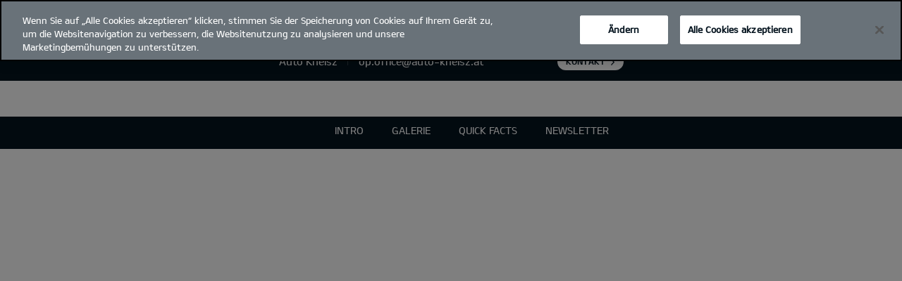

--- FILE ---
content_type: text/html; charset=UTF-8
request_url: https://www.kia.com/at/haendler/auto-kneisz/modelle/sportage-nq5/entdecken/
body_size: 36918
content:


<!DOCTYPE html>
<html lang="de">








<head>
	<script>
        // Initialize the dataLayer array.
        window.dataLayer = window.dataLayer || [];

        // Define the gtag function for pushing arguments to dataLayer.
        function gtag()

        {     dataLayer.push(arguments);   }

        // Set the default consent configuration for various storage types.
        // Setting these to 'denied' means the user's consent is required.
        gtag('consent', 'default',

        {     ad_storage: "denied",     analytics_storage: "denied",     functionality_storage: "denied",     personalization_storage: "denied",     security_storage: "denied", ad_user_data: "denied",    ad_personalization: "denied"   }
        );
    </script>
    <!-- Google Tag Manager -->
      <script>
      (function(w,d,s,l,i){
				w[l]=w[l]||[];w[l].push({'gtm.start':new Date().getTime(),event:'gtm.js'});var f=d.getElementsByTagName(s)[0],
				j=d.createElement(s),dl=l!='dataLayer'?'&l='+l:'';j.async=true;j.src='https://www.googletagmanager.com/gtm.js?id='+i+dl;f.parentNode.insertBefore(j,f);
			})(window,document,'script','dataLayer','GTM-MNVL77XG');
		</script>
		<!-- End Google Tag Manager -->

  
  

  
  
  

  

  
    
    
    
    <title>Kia | Oberpullendorf, Oberwart - Auto Kneisz - Sportage NQ5</title>
  
	<meta http-equiv="X-UA-Compatible" content="IE=11"/>

    <link rel="icon" href="/etc.clientlibs/settings/wcm/designs/eut/clientlib/resources/rbr/rbr-fav.ico" type="image/x-icon"/> <!-- 32×32 -->
    <link rel="icon" href="/etc.clientlibs/settings/wcm/designs/eut/clientlib/resources/rbr/Favicon-Light-180.svg" type="image/svg+xml"/>
    <link rel="apple-touch-icon" href="/etc.clientlibs/settings/wcm/designs/eut/clientlib/resources/rbr/apple-icon-180x180.png"/><!-- 180×180 -->

	<!-- One trust cookie policy script-->
	


    <script type="text/javascript" src="https://cdn.cookielaw.org/consent/019781cc-909f-7e8d-9871-5bb9218a2723/OtAutoBlock.js"></script>
    <script src="https://cdn.cookielaw.org/scripttemplates/otSDKStub.js" type="text/javascript" charset="UTF-8" data-domain-script="019781cc-909f-7e8d-9871-5bb9218a2723"> </script>
    <script type="text/javascript" class="cookieLocation_top" data-cookielocation="top">
            function IEdetection() {
                var ua = window.navigator.userAgent;
                var msie = ua.indexOf('MSIE ');
                if (msie > 0) {
                    // IE 10 or older, return version number
                    return ('IE ' + parseInt(ua.substring(
                      msie + 5, ua.indexOf('.', msie)), 10));
                }
                var trident = ua.indexOf('Trident/');
                if (trident > 0) {
                    // IE 11, return version number
                    var rv = ua.indexOf('rv:');
                    return ('IE ' + parseInt(ua.substring(
                      rv + 3, ua.indexOf('.', rv)), 10));
                }
                var edge = ua.indexOf('Edge/');
                if (edge > 0) {
                    //Edge (IE 12+), return version number
                    return ('IE ' + parseInt(ua.substring(
                      edge + 5, ua.indexOf('.', edge)), 10));
                }
                // User uses other browser
                return ('Not IE');
            }

            function OptanonWrapper() {
                if(window.runGtmPageViewEvents && window.DomContentLoaded && !window.ctaCheckFireGTM && window.OneTrust?.IsAlertBoxClosedAndValid()){
                    window.runGtmPageViewEvents();
                }
                if(eut.LOCATION == "nl-nl" && window.OptanonActiveGroups?.includes(",4") && OneTrust.IsAlertBoxClosed() && !window.OnetrustNLScriptLoaded) {
                    (function(w,d,s,l,i){
                    w[l]=w[l]||[];w[l].push({'gtm.start': new Date().getTime(),event:'gtm.js'});var f=d.getElementsByTagName(s)[0],
                    j=d.createElement(s),dl=l!='dataLayer'?'&l='+l:'';j.async=true;j.src='https://www.googletagmanager.com/gtm.js?id='+i+dl;f.parentNode.insertBefore(j,f);
                    })(window,document,'script','dataLayer','GTM-N8GSVCV');
                    window.OnetrustNLScriptLoaded = true;
                }
                window.OnetrustHasLoaded = true;
                if (window.eut.COUNTRY == 'de') {
                    var target_overlay = document.querySelector('.onetrust-pc-dark-filter');
                    var observer = new MutationObserver(function (mutations) {
                        mutations.forEach(function (mutationRecord) {
                            enable_disable_background_overflow(target_overlay);
                        });
                    });

                    function enable_disable_background_overflow(target) {
                        var body = $('html, body');
                        if ((target?.style?.display == '' || target?.style?.display == 'block') && !target?.classList?.contains("ot-hide")) {
                            body.css('overflow', 'hidden');
                        }
                        else {
                            body.css('overflow', '');
                        }
                    }
                    enable_disable_background_overflow(target_overlay);
                    observer.observe(target_overlay, { attributes: true, attributeFilter: ['style'] });
                }
              var acceptButtonList  = ['.optanon-allow-all','#onetrust-accept-btn-handler'],
              acceptButtonElementList = [];
              acceptButtonList.forEach(function(element, i){
                if(document.querySelector(element)){
                    acceptButtonElementList.push(element);
                }
              });
            var isNewBanner= false;
            if(isNewBanner ===true){
			 var button = document.querySelector('#accept-recommended-btn-handler').cloneNode(true)
             button.style.display = 'inline-block';
             var savePrefencesWrapper = document.querySelector('.save-preference-btn-container')
             var logo = document.querySelector('.pc-footer-logo')

             if (savePrefencesWrapper.querySelector('#accept-recommended-btn-handler') === null) {
                savePrefencesWrapper.appendChild(button)
             }
            }

                if (jQuery('.cookieLocation_top').length > 0) {
                    if (jQuery('.optanon-alert-box-wrapper').css('display') == "block") {
                        jQuery('#eut_header').animate({ 'margin-top': jQuery('.optanon-alert-box-wrapper').height() }, 500);
                    } else {
                        jQuery('#eut_header').animate({ 'margin-top': 0 }, 500);
                    }

                    var selectorForClickHandler = (acceptButtonElementList && acceptButtonElementList.length > 0)? function(){
                            return ".optanon-alert-box-close,"+acceptButtonElementList.join(',')+",.optanon-white-button-middle";
                        }():
                        function(){
                            return ".optanon-alert-box-close,.optanon-white-button-middle";
                        }();
                    jQuery(selectorForClickHandler).click(function (e) {
                        jQuery('.optanon-alert-box-wrapper').css('display', 'none');
                        jQuery('#eut_header').animate({ 'margin-top': 0 }, 500);
                        var satellite = window._satellite || { track: function () { } };
                        satellite.track('acceptcookies_btn');
                    });
                }

                if(isNewBanner ===true){
                if(!getCookie("OptanonAlertBoxClosed")){
                  var banner = document.getElementById("onetrust-banner-sdk");
                  var prefpc = document.getElementById("onetrust-pc-sdk");
                  var filter = document.getElementsByClassName("onetrust-pc-dark-filter")[0];
                  // banner.style = "display: none;";
                  // prefpc.style = "display: block !important;";
                  // filter.style = "display: block !important;";
                  if (!document.all) {
                      banner.setAttribute('style', 'display: none');
                      prefpc.setAttribute('style', 'display: block!important');
                      filter.setAttribute('style', 'display: block!important');
                  } else {
                      banner.style = 'display: none;';
                      prefpc.style = 'display: block !important;';
                      filter.style = 'display: block !important;';
                  }
                }
					function getCookie(name) {
					var value = "; " + document.cookie;
					var parts = value.split("; " + name + "=");
					if (parts.length == 2)
						return parts.pop().split(";").shift();
				}
              }else{
        var browserResult = IEdetection();
        if(browserResult && browserResult !== "Not IE"){
             var checkExist = setInterval(function() {
               if (jQuery('.cookieLocation_top').length > 0 && jQuery('.optanon-alert-box-wrapper').css('display', 'block') ){
                  setTimeout(function(){
                    document.querySelector(".otFlat#onetrust-banner-sdk").style.overflowY = "hidden";
                  },2000);
                  clearInterval(checkExist);
               }
               }, 100);


        }
    }

                window.isOnetrustLoaded = true;

            }
            window.sat_track = false;
        </script>
    <script type="text/plain" class="optanon-category-3">
    window.isCookieAccepted = "true";
</script>
    <script type="text/plain" class="optanon-category-4">
    window.isCookieAccepted_Pixel = "true";
</script>
<script>
    function safeAdd(v, t) {
    if (!v) return undefined;
    if (t === "int") return parseInt(v) ? parseInt(v) : undefined;
    if (t === "array") return Array.isArray(v) ? v : undefined;
    if (t === "boolean") return typeof v === "boolean" ? v : undefined;
    return v;
}
</script>



	<!-- Script ends here-->

	
    
<link rel="stylesheet" href="/etc.clientlibs/foundation/clientlibs/main.min.css" type="text/css"/>
<script src="/etc.clientlibs/clientlibs/granite/jquery.min.js"></script>
<script src="/etc.clientlibs/clientlibs/granite/utils.min.js"></script>
<script src="/etc.clientlibs/clientlibs/granite/jquery/granite.min.js"></script>
<script src="/etc.clientlibs/foundation/clientlibs/jquery.min.js"></script>
<script src="/etc.clientlibs/foundation/clientlibs/shared.min.js"></script>
<script src="/etc.clientlibs/foundation/clientlibs/main.min.js"></script>






	


	


<meta name="kia_metrics_pagename" content="new-cars|sportage-nq5|premarketing"/> 


  
  
  <script id="scriptNameScript" data-scriptname="EN172b30c4eafa4612a9487e664666d092">
		var getScriptName = $("script#scriptNameScript").attr("data-scriptName");



			    function waitForElement(){
                    if(typeof _satellite !== "undefined"){
                        setTimeout(_satellite.pageBottom(), 500);
                        if(eut && eut.analytics){
                          eut.analytics.track = window._satellite.track;
                        }
                    }
                    else{
                        setTimeout(waitForElement, 0);
                    }
                }

				$.getScript("//assets.adobedtm.com/launch-"+getScriptName+".min.js")
				  .done(function(script, textStatus) {
                    waitForElement();
				  })
				  .fail(function(jqxhr, settings, exception) {
					console.log("loading script failed.");
				  });



    </script>
  



	








<link rel="canonical" href="https://www.kia.com/at/haendler/auto-kneisz/modelle/sportage-nq5/entdecken.html/"/>

<!-- meta -->
<meta charset="utf-8"/>
<meta http-equiv="Content-Type" content="text/html;charset=UTF-8"/>
<meta name="keywords"/>


    
    
    
    <meta name="title" content="Kia | Oberpullendorf, Oberwart - Auto Kneisz - Sportage NQ5"/>





<meta name="description" content="Ein Auto designt, um deine Inspiration zu entfesseln. Ausgestattet mit der neuesten Motorengeneration inkl. unserer Hybrid &amp; Plug-In Hybrid Varianten. Jetzt entdecken!"/>


<meta property="og:title" content="Der neue Kia Sportage | Kia Österreich"/>

<meta property="og:description" content="Ein Auto designt, um deine Inspiration zu entfesseln. Ausgestattet mit der neuesten Motorengeneration inkl. unserer Hybrid &amp; Plug-In Hybrid Varianten. Jetzt entdecken!"/>
<meta property="og:url" content="https://www.kia.com/at/haendler/auto-kneisz/modelle/sportage-nq5/entdecken.html"/>
<meta property="og:image" content="https://org-dealers.kia.com//etc.clientlibs/settings/wcm/designs/eut/clientlib/resources/rbr/kia-company-logo.jpg"/>
<meta name="twitter:title" content="Der neue Kia Sportage"/>
<meta name="twitter:description" content="Ein Auto designt, um deine Inspiration zu entfesseln. Ausgestattet mit der neuesten Motorengeneration inkl. unserer Hybrid &amp; Plug-In Hybrid Varianten. Jetzt entdecken!"/>
<meta name="twitter:url" content="https://www.kia.com/at/haendler/auto-kneisz/modelle/sportage-nq5/entdecken.html"/>
<meta name="robots" content='NOODP, NOYDIR'/>
<meta name="format-detection" content="telephone=no"/>
<meta name="viewport" content="width=device-width,initial-scale=1.0,minimum-scale=1.0,maximum-scale=5.0"/>







	<script type="text/javascript">
		Granite.I18n.setLocale('at-de');

		window.eut = {
			COUNTRY: 'at',
			LANGUAGE: 'de',
			LOCATION: 'at-de',
			EDIT_MODE: 'false',
			PREVIEW_MODE: 'false',
			CURRENCY: 'EUR',
			INCOMPATIBLE_PAGE: '',
			MODEL_ID: 'HW\u002DW5\u002D*',
			EXCLUSIONS: [],
			CURRENCY_COUNTRY: 'de',
			FREESPEE: '',
			WOOS_KEY: 'woos-d9a39f27-87af-30e4-bd68-a89b0e6a5d89'
        };

		//Adobe DTM Variable (Analytics)
       var dealerName = 'Autohaus Kneisz';
       var dealer = dealerName.replace(/ /g, '').toLowerCase();
       window.dtmDataLayer = window.dtmDataLayer || {};
       dtmDataLayer.dealer = {
       'dealer_site_name': dealer,}
	    window.eut.dealerInfo = {
          dealerId : '98',
          isDealer : '1'
		};
		eut.dealerGtmData = {
			dealerName: 'Autohaus Kneisz',
			dealerId: '98',
			dealerAddress: 'Wiener Strasse 21',
			dealerPostcode: '7350',
			dealerResidence : 'Oberpullendorf'
		};

	</script>

	
    
<link rel="stylesheet" href="/etc.clientlibs/settings/wcm/designs/eut/clientlib/libs/libs/dealer.min.css" type="text/css"/>
<script src="/etc.clientlibs/settings/wcm/designs/eut/clientlib/libs/libs/dealer.min.js"></script>




	
    
<link rel="stylesheet" href="/etc.clientlibs/settings/wcm/designs/eut/clientlib/libs/components.min.css" type="text/css"/>



	
    
<link rel="stylesheet" href="/etc.clientlibs/settings/wcm/designs/eut/clientlib/libs/components/car-configurator.min.css" type="text/css"/>




	
    
<link rel="stylesheet" href="/etc.clientlibs/settings/wcm/designs/eutSpec/clientlib/at/libs/common/dealer.min.css" type="text/css"/>
<script src="/etc.clientlibs/settings/wcm/designs/eutSpec/clientlib/at/libs/common/dealer.min.js"></script>




	

	

	 

	
	
</head>



  <body class="bg_white">

    <!-- Google Tag Manager (noscript) -->  
    
      <noscript><iframe src="https://www.googletagmanager.com/ns.html?id=GTM-MNVL77XG" height="0" width="0" style="display:none;visibility:hidden"></iframe></noscript>
    
    
		
    <!-- End Google Tag Manager (noscript) --> 

  
  
    <div id="accessbility"><a href="#contents">Go to content</a></div>

    <!-- header// -->
    

   <div id="eut_header" class="lang dealer_eut_header" data-is-homepage="false">
      <div class="eut_header">
         <div class="eut_header_utilityBar eut_header--rbr-spacing">
            <!-- util// -->
            
<div id="eut_util">
	<ul class="util_menu">
	    <li>
	        <a href="javascript:void(0)" class="optanon-toggle-display" role="button">Cookie-Einstellungen</a>
	    </li>

        
			<li><a href="https://www.kia.com/at/haendler/auto-kneisz/testfahrt.html" role="button">Testfahrt</a></li>
		
			<li><a href="https://www.kia.com/at/haendler/auto-kneisz/service/serviceangebote/mobilitaetsgarantie.html" target="_self" role="button">Mobilitätsgarantie</a></li>
		
			<li><a href="https://www.kia.com/at/haendler/auto-kneisz/prospekte-und-preislisten.html" role="button">Broschüren und Preislisten</a></li>
		
			<li><a href="https://www.kia.com/at/haendler/auto-kneisz/kia-partnersuche.html" role="button">Kia Partnersuche</a></li>
		
			<li><a href="https://www.kia.com/at/haendler/auto-kneisz/ueber-kia/ueber-uns.html" role="button">Kontakt</a></li>
		

		
	</ul>
</div>

            <!-- //util -->
            <!-- util_search// -->
            
               




  <a id="eut_util_search" href="javascript:void(0)" role="button">
    <div class="u_sch_box">
      <form class="eut_util_searchForm" action="https://www.kia.com/at/haendler/auto-kneisz/suche/suchergebnisse.html" method="get">
        <div class="eut_form_plugin">
          
          <label for="header_search_input" class="eut_text">"Suchen"</label>
          <input type="text" title="Suche nach Schlüsselwort" id="header_search_input" placeholder="Suchen" name="keyword"/>
          <button type="submit" title="Suchen">"Suchen"</button>
        </div>
      </form>
    </div>
  </a>


            
         
         <!-- //util_search -->
         <!-- country_selector// -->
		
         <div class="country-selector__wrapper xl-only">
            
<span class="country-list init-country"><a href="javascript:void(0)">CHANGE COUNTRY</a></span>
<div class="overlaY"></div>
<ul class="country-selector">
  
    <li class="country-list" countrycode="eu">
        <a class="countryLink" href="https://www.kia.com/eu/"><span class="countryName Europe"></span>Europe</a>
    </li>
  
    <li class="country-list" countrycode="hr">
        <a class="countryLink" href="https://www.kia.com/hr/"><span class="countryName Croatia"></span>Croatia</a>
    </li>
  
    <li class="country-list">
        <a class="countryLink" href="https://kia.com.cy/"><span class="countryName Cyprus"></span>Cyprus</a>
    </li>
  
    <li class="country-list" countrycode="uk">
        <a class="countryLink" href="https://www.kia.com/uk/"><span class="countryName United Kingdom"></span>United Kingdom</a>
    </li>
  
    <li class="country-list">
        <a class="countryLink" href="https://www.kia-albania.com/"><span class="countryName Albania"></span>Albania</a>
    </li>
  
    <li class="country-list" countrycode="at">
        <a class="countryLink" href="https://www.kia.com/at/"><span class="countryName Austria"></span>Österreich</a>
    </li>
  
    <li class="country-list" countrycode="az">
        <a class="countryLink" href="https://www.kia.com/az/"><span class="countryName Azerbaijan"></span>Azerbaijan</a>
    </li>
  
    <li class="country-list" countrycode="be">
        <a class="countryLink" href="https://www.kia.com/be/nl/"><span class="countryName Belgium (Dutch)"></span>Belgium (Dutch)</a>
    </li>
  
    <li class="country-list" countrycode="be">
        <a class="countryLink" href="https://www.kia.com/be/fr/"><span class="countryName Belgium (French)"></span>Belgium (French)</a>
    </li>
  
    <li class="country-list" countrycode="ba">
        <a class="countryLink" href="https://www.kia.com/ba/"><span class="countryName Bosnia-Herzegovina"></span>Bosnia-Herzegovina</a>
    </li>
  
    <li class="country-list" countrycode="gi">
        <a class="countryLink" href="https://www.kia.com/gi/"><span class="countryName Gibraltar"></span>Gibraltar</a>
    </li>
  
    <li class="country-list" countrycode="gr">
        <a class="countryLink" href="https://www.kia.com/gr/"><span class="countryName Greece"></span>Greece</a>
    </li>
  
    <li class="country-list" countrycode="hu">
        <a class="countryLink" href="https://www.kia.com/hu/"><span class="countryName Hungary"></span>Hungary</a>
    </li>
  
    <li class="country-list" countrycode="is">
        <a class="countryLink" href="https://www.kia.com/is/"><span class="countryName Iceland"></span>Iceland</a>
    </li>
  
    <li class="country-list" countrycode="ie">
        <a class="countryLink" href="https://www.kia.com/ie/"><span class="countryName Ireland"></span>Ireland</a>
    </li>
  
    <li class="country-list" countrycode="it">
        <a class="countryLink" href="https://www.kia.com/it/"><span class="countryName Italy"></span>Italy</a>
    </li>
  
    <li class="country-list" countrycode="lv">
        <a class="countryLink" href="https://www.kia.com/lv/"><span class="countryName Latvia"></span>Latvia</a>
    </li>
  
    <li class="country-list" countrycode="nl">
        <a class="countryLink" href="https://www.kia.com/nl/"><span class="countryName Netherlands"></span>Netherlands</a>
    </li>
  
    <li class="country-list" countrycode="no">
        <a class="countryLink" href="https://www.kia.com/no/"><span class="countryName Norway"></span>Norway</a>
    </li>
  
    <li class="country-list" countrycode="pl">
        <a class="countryLink" href="https://www.kia.com/pl/"><span class="countryName Poland"></span>Poland</a>
    </li>
  
    <li class="country-list" countrycode="pt">
        <a class="countryLink" href="https://www.kia.com/pt/"><span class="countryName Portugal"></span>Portugal</a>
    </li>
  
    <li class="country-list" countrycode="ro">
        <a class="countryLink" href="https://www.kia.com/ro/"><span class="countryName Romania"></span>Romania</a>
    </li>
  
    <li class="country-list" countrycode="rs">
        <a class="countryLink" href="https://www.kia.com/rs/"><span class="countryName Serbia"></span>Serbia</a>
    </li>
  
    <li class="country-list" countrycode="sk">
        <a class="countryLink" href="https://www.kia.com/sk/"><span class="countryName Slovakia"></span>Slovakia</a>
    </li>
  
    <li class="country-list" countrycode="se">
        <a class="countryLink" href="https://www.kia.com/se/"><span class="countryName Sweden"></span>Sweden</a>
    </li>
  
    <li class="country-list" countrycode="ch">
        <a class="countryLink" href="https://www.kia.com/ch/"><span class="countryName Switzerland"></span>Switzerland</a>
    </li>
  
    <li class="country-list" countrycode="tr">
        <a class="countryLink" href="https://www.kia.com/tr"><span class="countryName Turkey"></span>Turkey</a>
    </li>
  
    <li class="country-list" countrycode="ua">
        <a class="countryLink" href="https://www.kia.com/ua"><span class="countryName Ukraine"></span>Ukraine</a>
    </li>
  
    <li class="country-list" countrycode="bg">
        <a class="countryLink" href="https://www.kia.com/bg/"><span class="countryName Bulgaria"></span>Bulgaria</a>
    </li>
  
    <li class="country-list">
        <a class="countryLink" href="https://kiacanarias.es/"><span class="countryName Canary Islands"></span>Canary Islands</a>
    </li>
  
    <li class="country-list" countrycode="cz">
        <a class="countryLink" href="https://www.kia.com/cz/"><span class="countryName Czech Republic"></span>Czech Republic</a>
    </li>
  
    <li class="country-list" countrycode="fi">
        <a class="countryLink" href="https://www.kia.com/fi/"><span class="countryName Finland"></span>Finland</a>
    </li>
  
    <li class="country-list" countrycode="dk">
        <a class="countryLink" href="https://www.kia.com/dk/"><span class="countryName Denmark"></span>Denmark</a>
    </li>
  
    <li class="country-list" countrycode="de">
        <a class="countryLink" href="https://www.kia.com/de/"><span class="countryName Germany"></span>Germany</a>
    </li>
  
    <li class="country-list">
        <a class="countryLink" href="https://www.kia.ee/"><span class="countryName Estonia"></span>Estonia</a>
    </li>
  
    <li class="country-list" countrycode="lu">
        <a class="countryLink" href="https://www.kia.com/lu/"><span class="countryName Luxembourg"></span>Luxembourg</a>
    </li>
  
    <li class="country-list">
        <a class="countryLink" href="https://www.kia.lt/"><span class="countryName Lithuania"></span>Lithuania</a>
    </li>
  
    <li class="country-list">
        <a class="countryLink" href="https://www.kia.co.me/"><span class="countryName Montenegro"></span>Montenegro</a>
    </li>
  
    <li class="country-list">
        <a class="countryLink" href="https://www.kia.si/"><span class="countryName Slovenia"></span>Slovenia</a>
    </li>
  
    <li class="country-list" countrycode="es">
        <a class="countryLink" href="https://www.kia.com/es/"><span class="countryName Spain"></span>Spain</a>
    </li>
  
    <li class="country-list" countrycode="mt">
        <a class="countryLink" href="https://www.kia.com/mt/"><span class="countryName Malta"></span>Malta</a>
    </li>
  
    <li class="country-list">
        <a class="countryLink" href="https://www.kiageorgia.com/"><span class="countryName Georgia"></span>Georgia</a>
    </li>
  
    <li class="country-list" countrycode="ht">
        <a class="countryLink" href="https://kia.md/"><span class="countryName Moldova"></span>Moldova</a>
    </li>
  
    <li class="country-list" countrycode="ht">
        <a class="countryLink" href="https://kia.mk/"><span class="countryName Macedonia"></span>Macedonia</a>
    </li>
  
    <li class="country-list" countrycode="fr">
        <a class="countryLink" href="https://www.kia.com/fr/"><span class="countryName France"></span>France</a>
    </li>
  

</ul>

         </div>
		
         <!-- //country_selector -->
      </div>
      <div class="eut_header_navigation eut_header--rbr-spacing">
         <button type="button" class="eut_gnb_opener" title="open menu"><span class="sr-only">open menu</span></button>
         <!-- select language// -->
         

<div class="eut_select_language">
	<p>
    	<span>Change the language : </span>
		
	</p>
</div>



         <!-- //select language -->
         <!-- gnb// -->
         




<input type="hidden" id="checkDisclaimer" value="false"/>
<nav class="gnbNavigation">
  <ul id="eut_gnb">
    
      <li class="gnbListItem gnbListItem--left eut_nav_newcar">
        
        
          <a href="#">Modelle</a>
        


        
          <div class="eut_nav_dth2">
            

<ul class="newcar_category eut_header--rbr-spacing">
  <li class="category active">
    <a href="javascript:;" data-category="all">
      Alle Fahrzeuge
    </a>
  </li>

  
    <li class="category">
      <a href="javascript:;" data-category="102">
        Stadt
      </a>
    </li>
  
    <li class="category">
      <a href="javascript:;" data-category="103">
        Familie
      </a>
    </li>
  
    <li class="category">
      <a href="javascript:;" data-category="105">
        SUVs
      </a>
    </li>
  
    <li class="category">
      <a href="javascript:;" data-category="106">
        Kompakt
      </a>
    </li>
  
    <li class="category">
      <a href="javascript:;" data-category="107">
        GT
      </a>
    </li>
  
    <li class="category">
      <a href="javascript:;" data-category="108">
        Hybrid
      </a>
    </li>
  
    <li class="category">
      <a href="javascript:;" data-category="227">
        Elektro
      </a>
    </li>
  


  <!-- KWCMSLIVE-18429 -->
  
  
    <li class="explore_range">
      
      
      
    </li>
  
  

  <!-- KWCMSLIVE-18429 -->

  <!-- KWCMSLIVE-34119 -->
  
  <!-- KWCMSLIVE-34119 -->

  



</ul>

            
              <div class="eut_header--rbr-spacing">
                <div>
                  <ul class="newcar_list">
                    
                      <li class="category_item 102 106 " data-model-id="G6-S5-*">
                        
                          <!-- KWCMSLIVE-14880 START -->
                          <a href="https://www.kia.com/at/haendler/auto-kneisz/modelle/picanto/entdecken.html">
                            <!-- KWCMSLIVE-14880 END -->
                        
                        

                        <span class="img_area">
                          <picture class="lazy">
                            <!--[if IE 9]><video style="display: none;"><![endif]-->
                            <source data-srcset="/content/dam/kwcms/kme/at/de/assets/contents/Modelle/flyout_bilder/f_picanto_520x260.png" media="(max-width: 1024px)"/>
                            <!--[if IE 9]></video><![endif]-->
                            <img data-srcset="/content/dam/kwcms/kme/at/de/assets/contents/Modelle/Navigation/Small/kia_picanto-gtl_268x134.png" alt="Kia Picanto"/>
                          </picture>
                        </span>
                          
                              <strong translate="no">Kia Picanto PE</strong>
                          
                          
                              <!-- Data fixing changes here -->
                        

                        
                          
                        
                        
                          

                        
                            
                            <span class="price">
                              Ab € 15 990 
                              
                            </span>
                            
                            
                          
                        

                        

                        
                        


                        
                          </a>
                        
                        
                      </li>

                    
                      <li class="category_item 102 105 " data-model-id="H8-W5-*">
                        
                          <!-- KWCMSLIVE-14880 START -->
                          <a href="https://www.kia.com/at/haendler/auto-kneisz/modelle/stonic/entdecken.html">
                            <!-- KWCMSLIVE-14880 END -->
                        
                        

                        <span class="img_area">
                          <picture class="lazy">
                            <!--[if IE 9]><video style="display: none;"><![endif]-->
                            <source data-srcset="/content/dam/kwcms/kme/at/de/assets/contents/Modelle/stonic/kia_stonic-gtl_my26_520x260.png" media="(max-width: 1024px)"/>
                            <!--[if IE 9]></video><![endif]-->
                            <img data-srcset="/content/dam/kwcms/kme/at/de/assets/contents/Modelle/stonic/kia_stonic-gtl_my26_268x134.png" alt="Kia Stonic"/>
                          </picture>
                        </span>
                          
                              <strong translate="no">Kia Stonic PE</strong>
                          
                          
                              <!-- Data fixing changes here -->
                        

                        
                          
                        
                        
                          

                        
                            
                            <span class="price">
                              Ab € 23 290 
                              
                            </span>
                            
                            
                          
                        

                        

                        
                        


                        
                          </a>
                        
                        
                      </li>

                    
                      <li class="category_item 102 103 106 " data-model-id="J7-S6-*">
                        
                          <!-- KWCMSLIVE-14880 START -->
                          <a href="https://www.kia.com/at/haendler/auto-kneisz/modelle/ceed/entdecken.html" target="_self">
                            <!-- KWCMSLIVE-14880 END -->
                        
                        

                        <span class="img_area">
                          <picture class="lazy">
                            <!--[if IE 9]><video style="display: none;"><![endif]-->
                            <source data-srcset="/content/dam/kwcms/kme/at/de/assets/contents/Modelle/flyout_bilder/f_ceed_520x260.png" media="(max-width: 1024px)"/>
                            <!--[if IE 9]></video><![endif]-->
                            <img data-srcset="/content/dam/kwcms/kme/at/de/assets/contents/Modelle/Navigation/Small/kia-ceed-gls-my22-range-v1-268x134_MHEV.png" alt="Kia Ceed"/>
                          </picture>
                        </span>
                          
                              <strong translate="no">Kia Ceed</strong>
                          
                          
                              <!-- Data fixing changes here -->
                        

                        
                          
                        
                        
                          

                        
                            
                            <span class="price">
                              Ab € 22 440 
                              
                            </span>
                            
                            
                          
                        

                        

                        
                        


                        
                          </a>
                        
                        
                      </li>

                    
                      <li class="category_item 102 103 106 " data-model-id="J7-W5-*">
                        
                          <!-- KWCMSLIVE-14880 START -->
                          <a href="https://www.kia.com/at/haendler/auto-kneisz/modelle/ceed-sw/entdecken.html" target="_self">
                            <!-- KWCMSLIVE-14880 END -->
                        
                        

                        <span class="img_area">
                          <picture class="lazy">
                            <!--[if IE 9]><video style="display: none;"><![endif]-->
                            <source data-srcset="/content/dam/kwcms/kme/at/de/assets/contents/Modelle/flyout_bilder/883x571_ceed-sw.png" media="(max-width: 1024px)"/>
                            <!--[if IE 9]></video><![endif]-->
                            <img data-srcset="/content/dam/kwcms/kme/at/de/assets/contents/Modelle/Navigation/Small/ceed-sw-small-icons23.png" alt="Kia Ceed Sportswagon"/>
                          </picture>
                        </span>
                          
                              <strong translate="no">Kia Ceed Sportswagon</strong>
                          
                          
                              <!-- Data fixing changes here -->
                        

                        
                          
                        
                        
                          

                        
                            
                            <span class="price">
                              Ab € 23 640 
                              
                            </span>
                            
                            
                          
                        

                        

                        
                        


                        
                          </a>
                        
                        
                      </li>

                    
                      <li class="category_item 106 " data-model-id="8G-S6-*">
                        
                        
                          <p>
                        

                        <span class="img_area">
                          <picture class="lazy">
                            <!--[if IE 9]><video style="display: none;"><![endif]-->
                            <source data-srcset="/content/dam/kwcms/kme/at/de/assets/contents/Modelle/flyout_bilder/f_K4_my26_520x260.png" media="(max-width: 1024px)"/>
                            <!--[if IE 9]></video><![endif]-->
                            <img data-srcset="/content/dam/kwcms/kme/at/de/assets/contents/Modelle/flyout_bilder/f_K4_my26_268x134.png" alt="Kia K4 Hatchback"/>
                          </picture>
                        </span>
                          
                              <strong translate="no">Kia K4 Hatchback</strong>
                          
                          
                              <!-- Data fixing changes here -->
                        

                        
                          
                        
                        
                          

                        
                            
                            <span class="price">
                              Ab € 25 590 
                              
                            </span>
                            
                            
                          
                        

                        

                        
                        


                        
                        
                          </p>
                        
                      </li>

                    
                      <li class="category_item 102 103 106 107 " data-model-id="J7-Q1-*">
                        
                          <!-- KWCMSLIVE-14880 START -->
                          <a href="https://www.kia.com/at/haendler/auto-kneisz/modelle/proceed/entdecken.html" target="_self">
                            <!-- KWCMSLIVE-14880 END -->
                        
                        

                        <span class="img_area">
                          <picture class="lazy">
                            <!--[if IE 9]><video style="display: none;"><![endif]-->
                            <source data-srcset="/content/dam/kwcms/kme/at/de/assets/contents/Modelle/flyout_bilder/f_proceedt_520x260.png" media="(max-width: 1024px)"/>
                            <!--[if IE 9]></video><![endif]-->
                            <img data-srcset="/content/dam/kwcms/kme/at/de/assets/contents/Modelle/Navigation/Small/kia_proceed_268x134.png" alt="Kia ProCeed"/>
                          </picture>
                        </span>
                          
                              <strong translate="no">Kia Proceed</strong>
                          
                          
                              <!-- Data fixing changes here -->
                        

                        
                          
                        
                        
                          

                        
                            
                            <span class="price">
                              Ab € 35 890 
                              
                            </span>
                            
                            
                          
                        

                        

                        
                        


                        
                          </a>
                        
                        
                      </li>

                    
                      <li class="category_item 102 105 " data-model-id="J7-S8-*">
                        
                          <!-- KWCMSLIVE-14880 START -->
                          <a href="https://www.kia.com/at/haendler/auto-kneisz/modelle/cd-cuv/entdecken.html" target="_self">
                            <!-- KWCMSLIVE-14880 END -->
                        
                        

                        <span class="img_area">
                          <picture class="lazy">
                            <!--[if IE 9]><video style="display: none;"><![endif]-->
                            <source data-srcset="/content/dam/kwcms/kme/at/de/assets/contents/Modelle/flyout_bilder/f_xceed_520x260.png" media="(max-width: 1024px)"/>
                            <!--[if IE 9]></video><![endif]-->
                            <img data-srcset="/content/dam/kwcms/kme/at/de/assets/contents/Modelle/Navigation/Small/xceed-small-icons23.png" alt="Kia XCeed"/>
                          </picture>
                        </span>
                          
                              <strong translate="no">Kia XCeed (MY26)</strong>
                          
                          
                              <!-- Data fixing changes here -->
                        

                        
                          
                        
                        
                          

                        
                            
                            <span class="price">
                              Ab € 27 590 
                              
                            </span>
                            
                            
                          
                        

                        

                        
                        


                        
                          </a>
                        
                        
                      </li>

                    
                      <li class="category_item 102 103 105 108 " data-model-id="0T-W5-EV1">
                        
                          <!-- KWCMSLIVE-14880 START -->
                          <a href="https://www.kia.com/at/haendler/auto-kneisz/modelle/niro-sg2/entdecken.html" target="_self">
                            <!-- KWCMSLIVE-14880 END -->
                        
                        

                        <span class="img_area">
                          <picture class="lazy">
                            <!--[if IE 9]><video style="display: none;"><![endif]-->
                            <source data-srcset="/content/dam/kwcms/kme/at/de/assets/contents/Modelle/flyout_bilder/f_niro_520x260.png" media="(max-width: 1024px)"/>
                            <!--[if IE 9]></video><![endif]-->
                            <img data-srcset="/content/dam/kwcms/kme/at/de/assets/contents/Modelle/Navigation/Small/kia-niro-hev-my23-range-v3-268x134.png" alt="Niro HEV"/>
                          </picture>
                        </span>
                          
                              <strong translate="no">Kia Niro</strong>
                          
                          
                              <!-- Data fixing changes here -->
                        

                        
                          
                        
                        
                          

                        
                            
                            <span class="price">
                              Ab € 33 890 
                              
                            </span>
                            
                            
                          
                        

                        

                        
                        


                        
                          </a>
                        
                        
                      </li>

                    
                      <li class="category_item 102 103 105 108 " data-model-id="HW-W5-*">
                        
                          <!-- KWCMSLIVE-14880 START -->
                          <a href="https://www.kia.com/at/haendler/auto-kneisz/new-cars/sportage-nq5/digital-discover/" target="_self">
                            <!-- KWCMSLIVE-14880 END -->
                        
                        

                        <span class="img_area">
                          <picture class="lazy">
                            <!--[if IE 9]><video style="display: none;"><![endif]-->
                            <source data-srcset="/content/dam/kwcms/kme/at/de/assets/contents/Modelle/sportage/f_sportage_my26_520x260.png" media="(max-width: 1024px)"/>
                            <!--[if IE 9]></video><![endif]-->
                            <img data-srcset="/content/dam/kwcms/kme/at/de/assets/contents/Modelle/sportage/f_sportage_my26_520x260.png" alt="Kia Sportage"/>
                          </picture>
                        </span>
                          
                              <strong translate="no">Kia Sportage PE</strong>
                          
                          
                              <!-- Data fixing changes here -->
                        

                        
                          
                        
                        
                          

                        
                            
                            <span class="price">
                              Ab € 35 290 
                              
                            </span>
                            
                            
                          
                        

                        

                        
                        


                        
                          </a>
                        
                        
                      </li>

                    
                      <li class="category_item 103 105 " data-model-id="GZ-W5-*">
                        
                          <!-- KWCMSLIVE-14880 START -->
                          <a href="https://www.kia.com/at/haendler/auto-kneisz/modelle/sorento/entdecken.html" target="_self">
                            <!-- KWCMSLIVE-14880 END -->
                        
                        

                        <span class="img_area">
                          <picture class="lazy">
                            <!--[if IE 9]><video style="display: none;"><![endif]-->
                            <source data-srcset="/content/dam/kwcms/kme/at/de/assets/contents/Modelle/flyout_bilder/f_sorento_520x260.png" media="(max-width: 1024px)"/>
                            <!--[if IE 9]></video><![endif]-->
                            <img data-srcset="/content/dam/kwcms/kme/at/de/assets/contents/Modelle/Navigation/Small/kia_sorento_268x134_neu.png" alt="Kia Sorento"/>
                          </picture>
                        </span>
                          
                              <strong translate="no">Kia Sorento</strong>
                          
                          
                              <!-- Data fixing changes here -->
                        

                        
                          
                        
                        
                          

                        
                            
                            <span class="price">
                              Ab € 62 990 
                              
                            </span>
                            
                            
                          
                        

                        

                        
                        


                        
                          </a>
                        
                        
                      </li>

                    
                      <li class="category_item 227 " data-model-id="9V-W5-*">
                        
                          <!-- KWCMSLIVE-14880 START -->
                          <a href="https://www.kia.com/at/haendler/auto-kneisz/modelle/ev3/entdecken.html" target="_self">
                            <!-- KWCMSLIVE-14880 END -->
                        
                        

                        <span class="img_area">
                          <picture class="lazy">
                            <!--[if IE 9]><video style="display: none;"><![endif]-->
                            <source data-srcset="/content/dam/kwcms/kme/at/de/assets/contents/Modelle/flyout_bilder/f_ev3_520x260.png" media="(max-width: 1024px)"/>
                            <!--[if IE 9]></video><![endif]-->
                            <img data-srcset="/content/dam/kwcms/kme/at/de/assets/contents/Modelle/Navigation/Small/kia_ev3_268x134-neu.png" alt="Kia EV3"/>
                          </picture>
                        </span>
                          
                              <strong translate="no">Kia EV3</strong>
                          
                          
                              <!-- Data fixing changes here -->
                        

                        
                          
                        
                        
                          

                        
                            
                            <span class="price">
                              Ab € 37 090 
                              
                            </span>
                            
                            
                          
                        

                        

                        
                        


                        
                          </a>
                        
                        
                      </li>

                    
                      <li class="category_item 227 " data-model-id="7Z-S6-*">
                        
                        
                          <p>
                        

                        <span class="img_area">
                          <picture class="lazy">
                            <!--[if IE 9]><video style="display: none;"><![endif]-->
                            <source data-srcset="/content/dam/kwcms/kme/at/de/assets/contents/Modelle/ev4/f_ev4_hb_520x260.png" media="(max-width: 1024px)"/>
                            <!--[if IE 9]></video><![endif]-->
                            <img data-srcset="/content/dam/kwcms/kme/at/de/assets/contents/Modelle/ev4/f_ev4_hb_520x260.png" alt="Kia EV4"/>
                          </picture>
                        </span>
                          
                              <strong translate="no">Kia EV4 Hatchback</strong>
                          
                          
                              <!-- Data fixing changes here -->
                        

                        
                          
                        
                        
                          

                        
                            
                            <span class="price">
                              Ab € 39 590 
                              
                            </span>
                            
                            
                          
                        

                        

                        
                        


                        
                        
                          </p>
                        
                      </li>

                    
                      <li class="category_item 227 " data-model-id="1Z-S4-*">
                        
                        
                          <p>
                        

                        <span class="img_area">
                          <picture class="lazy">
                            <!--[if IE 9]><video style="display: none;"><![endif]-->
                            <source data-srcset="/content/dam/kwcms/kme/at/de/assets/contents/Modelle/ev4/f_ev4_fb_520x260.png" media="(max-width: 1024px)"/>
                            <!--[if IE 9]></video><![endif]-->
                            <img data-srcset="content/dam/kwcms/kme/at/de/assets/contents/Modelle/ev4/f_ev4_fb_520x260.png" alt="EV4 Fastback"/>
                          </picture>
                        </span>
                          
                              <strong translate="no">Kia EV4 Fastback</strong>
                          
                          
                              <!-- Data fixing changes here -->
                        

                        
                          
                        
                        
                          

                        
                            
                            <span class="price">
                              Ab € 52 140 
                              
                            </span>
                            
                            
                          
                        

                        

                        
                        


                        
                        
                          </p>
                        
                      </li>

                    
                      <li class="category_item 103 105 227 " data-model-id="X9-W5-*">
                        
                        
                          <p>
                        

                        <span class="img_area">
                          <picture class="lazy">
                            <!--[if IE 9]><video style="display: none;"><![endif]-->
                            <source data-srcset="/content/dam/kwcms/kme/at/de/assets/contents/Modelle/ev5/EV5_Flyout.png" media="(max-width: 1024px)"/>
                            <!--[if IE 9]></video><![endif]-->
                            <img data-srcset="/content/dam/kwcms/kme/at/de/assets/contents/Modelle/ev5/EV5_Flyout.png" alt="Kia EV5"/>
                          </picture>
                        </span>
                          
                              <strong translate="no">Kia EV5</strong>
                          
                          
                              <!-- Data fixing changes here -->
                        

                        
                          
                        
                        
                          

                        
                            
                            <span class="price">
                              Ab € 45 590 
                              
                            </span>
                            
                            
                          
                        

                        

                        
                        


                        
                        
                          </p>
                        
                      </li>

                    
                      <li class="category_item 102 105 227 " data-model-id="AS-W5-*">
                        
                          <!-- KWCMSLIVE-14880 START -->
                          <a href="https://www.kia.com/at/haendler/auto-kneisz/modelle/ev6/entdecken.html" target="_self">
                            <!-- KWCMSLIVE-14880 END -->
                        
                        

                        <span class="img_area">
                          <picture class="lazy">
                            <!--[if IE 9]><video style="display: none;"><![endif]-->
                            <source data-srcset="/content/dam/kwcms/kme/at/de/assets/contents/Modelle/flyout_bilder/f_ev6-_520x260.png" media="(max-width: 1024px)"/>
                            <!--[if IE 9]></video><![endif]-->
                            <img data-srcset="/content/dam/kwcms/kme/at/de/assets/contents/Modelle/Navigation/Small/kia_ev6_268x134-neu.png" alt="Kia EV6"/>
                          </picture>
                        </span>
                          
                              <strong translate="no">Kia EV6</strong>
                          
                          
                              <!-- Data fixing changes here -->
                        

                        
                          
                        
                        
                          

                        
                            
                            <span class="price">
                              Ab € 49 190 
                              
                            </span>
                            
                            
                          
                        

                        

                        
                        


                        
                          </a>
                        
                        
                      </li>

                    
                      <li class="category_item 102 105 227 107" data-model-id="AS-W5-*">
                        
                        
                          <p>
                        

                        <span class="img_area">
                          <picture class="lazy">
                            <!--[if IE 9]><video style="display: none;"><![endif]-->
                            <source data-srcset="/content/dam/kwcms/kme/at/de/assets/contents/ev6gt-gnb/ev6-gt-520x260.png" media="(max-width: 1024px)"/>
                            <!--[if IE 9]></video><![endif]-->
                            <img data-srcset="/content/dam/kwcms/kme/at/de/assets/contents/ev6gt-range/ev6-gt-268x134.png" alt="Kia EV6"/>
                          </picture>
                        </span>
                          
                              <strong translate="no">Kia EV6 GT</strong>
                          
                          
                              <!-- Data fixing changes here -->
                        

                        
                          
                        
                        
                          

                        
                            
                            <span class="price">
                              Ab € 73 990 
                              
                            </span>
                            
                            
                          
                        

                        

                        
                        


                        
                        
                          </p>
                        
                      </li>

                    
                      <li class="category_item 103 105 227 " data-model-id="DO-W7-*">
                        
                          <!-- KWCMSLIVE-14880 START -->
                          <a href="https://www.kia.com/at/haendler/auto-kneisz/modelle/ev9/entdecken.html" target="_self">
                            <!-- KWCMSLIVE-14880 END -->
                        
                        

                        <span class="img_area">
                          <picture class="lazy">
                            <!--[if IE 9]><video style="display: none;"><![endif]-->
                            <source data-srcset="/content/dam/kwcms/kme/at/de/assets/contents/Modelle/flyout_bilder/f_ev9_520x260.png" media="(max-width: 1024px)"/>
                            <!--[if IE 9]></video><![endif]-->
                            <img data-srcset="/content/dam/kwcms/kme/at/de/assets/contents/Modelle/Navigation/Big/kia_ev9_520x260.png" alt="Kia EV9"/>
                          </picture>
                        </span>
                          
                              <strong translate="no">Kia EV9</strong>
                          
                          
                              <!-- Data fixing changes here -->
                        

                        
                          
                        
                        
                          

                        
                            
                            <span class="price">
                              Ab € 69 090 
                              
                            </span>
                            
                            
                          
                        

                        

                        
                        


                        
                          </a>
                        
                        
                      </li>

                    
                      <li class="category_item 103 105 227 107" data-model-id="DO-W7-*">
                        
                        
                          <p>
                        

                        <span class="img_area">
                          <picture class="lazy">
                            <!--[if IE 9]><video style="display: none;"><![endif]-->
                            <source data-srcset="/content/dam/kwcms/kme/at/de/assets/contents/ev9gt-gnb/ev9-gt-520x260.png" media="(max-width: 1024px)"/>
                            <!--[if IE 9]></video><![endif]-->
                            <img data-srcset="/content/dam/kwcms/kme/at/de/assets/contents/ev9gt-range/ev9-gt-268x134.png" alt="Kia EV9"/>
                          </picture>
                        </span>
                          
                              <strong translate="no">EV9 GT</strong>
                          
                          
                              <!-- Data fixing changes here -->
                        

                        
                          
                        
                        
                          

                        
                            
                            <span class="price">
                              Ab € 93 490 
                              
                            </span>
                            
                            
                          
                        

                        

                        
                        


                        
                        
                          </p>
                        
                      </li>

                    
                      <li class="category_item 227 " data-model-id="7W-B5-*">
                        
                        
                          <p>
                        

                        <span class="img_area">
                          <picture class="lazy">
                            <!--[if IE 9]><video style="display: none;"><![endif]-->
                            <source data-srcset="/content/dam/kwcms/kme/at/de/assets/contents/Modelle/pv5/frei_pv5_passenger_520x260.png" media="(max-width: 1024px)"/>
                            <!--[if IE 9]></video><![endif]-->
                            <img data-srcset="/content/dam/kwcms/kme/at/de/assets/contents/Modelle/pv5/frei_passenger_268x134.png" alt="PV5 Passenger "/>
                          </picture>
                        </span>
                          
                              <strong translate="no">Kia PV5 Passenger</strong>
                          
                          
                              <!-- Data fixing changes here -->
                        

                        
                          
                        
                        
                          

                        
                            
                            <span class="price">
                              Ab € 38 190 
                              
                            </span>
                            
                            
                          
                        

                        

                        
                        


                        
                        
                          </p>
                        
                      </li>

                    
                      <li class="category_item 227 " data-model-id="7W-FC-*">
                        
                        
                          <p>
                        

                        <span class="img_area">
                          <picture class="lazy">
                            <!--[if IE 9]><video style="display: none;"><![endif]-->
                            <source data-srcset="/content/dam/kwcms/kme/at/de/assets/contents/Modelle/pv5-cargo/frei_pv5_cargo_520x260.png" media="(max-width: 1024px)"/>
                            <!--[if IE 9]></video><![endif]-->
                            <img data-srcset="/content/dam/kwcms/kme/at/de/assets/contents/Modelle/pv5-cargo/frei_pv5_cargo_268x134.png" alt="Kia PV5 Cargo L2H1 - 4 Türer"/>
                          </picture>
                        </span>
                          
                              <strong translate="no">Kia PV5 Cargo L2H1 - 4 Türer</strong>
                          
                          
                              <!-- Data fixing changes here -->
                        

                        
                          
                        
                        
                          

                        
                            
                            <span class="price">
                              Ab € 40 190 
                              
                            </span>
                            
                            
                          
                        

                        

                        
                        


                        
                        
                          </p>
                        
                      </li>

                    
                    
                    
                    

                    
                    
                  </ul>

                  
                </div>
              </div>
            
          </div>
        

        
      </li>
    
      <li class="gnbListItem gnbListItem--left ">
        
        
          <a href="#">Kaufberatung </a>
        


        

        
          <ul class="eut_nav_dth2">
            
              <li>
                <a href="https://www.kia.com/at/haendler/auto-kneisz/kaufberater/aktuelle-aktionen.html">Aktuelle Aktionen</a>
              </li>
            
              <li>
                <a href="https://neuwagen.kia.com/at">Verfügbare Lagerfahrzeuge</a>
              </li>
            
              <li>
                <a href="https://www.kia.com/at/haendler/auto-kneisz/kaufberater/virtueller-schauraum.html" target="_self">Virtuelle Beratung</a>
              </li>
            
              <li>
                <a href="https://www.kia.com/at/haendler/auto-kneisz/kaufberater/vergleichen.html">Vergleichen</a>
              </li>
            
              <li>
                <a href="https://www.kia.com/at/haendler/auto-kneisz/kaufberater/konfigurator.html">Konfigurator</a>
              </li>
            
              <li>
                <a href="https://www.kia.com/at/haendler/auto-kneisz/kaufberater/zubehoer.html">Zubehör</a>
              </li>
            
              <li>
                <a href="https://www.kia.com/at/haendler/auto-kneisz/kaufberater/finanzierung.html">Finanzierung</a>
              </li>
            
              <li>
                <a href="https://www.kia.com/at/haendler/auto-kneisz/kaufberater/versicherung.html" target="_self">Versicherung</a>
              </li>
            
              <li>
                <a href="https://www.kia.com/at/haendler/auto-kneisz/kaufberater/warum-kia.html">Warum Kia</a>
              </li>
            
              <li>
                <a href="https://www.kia.com/at/haendler/auto-kneisz/ueber-kia/erleben/technology/electrification_.html" target="_self">Hybrid- und Elektroantriebe</a>
              </li>
            
              <li>
                <a href="https://www.kia.com/at/haendler/auto-kneisz/kaufberater/kia-flex.html">Kia Flex</a>
              </li>
            
          </ul>
        
      </li>
    
      <li class="gnbListItem gnbListItem--left ">
        
        
          <a href="#">Firmenkunden</a>
        


        

        
          <ul class="eut_nav_dth2">
            
              <li>
                <a href="https://www.kia.com/at/haendler/auto-kneisz/firmenkunden/aktuelle-angebote.html" target="_self">Aktuelle Angebote</a>
              </li>
            
              <li>
                <a href="https://www.kia.com/at/haendler/auto-kneisz/firmenkunden/firmenauto.html">Firmenwagenfahrer</a>
              </li>
            
              <li>
                <a href="https://www.kia.com/at/haendler/auto-kneisz/firmenkunden/kia-full-service-leasing.html">Kia Full-Service Leasing</a>
              </li>
            
              <li>
                <a href="https://www.kia.com/at/haendler/auto-kneisz/firmenkunden/firmenflotte.html">Kia Flottenmodelle</a>
              </li>
            
              <li>
                <a href="https://www.kia.com/at/haendler/auto-kneisz/ueber-kia/erleben/technology/electrification_.html">#GoElectric</a>
              </li>
            
              <li>
                <a href="https://www.kia.com/at/haendler/auto-kneisz/firmenkunden/kontakt.html" target="_self">Kontakt</a>
              </li>
            
          </ul>
        
      </li>
    
    <li class="gnbListItem--filler" aria-hidden="true"></li>
    
      <li class="gnbListItem gnbListItem--right">
        
        
          <a href="#">Service</a>
        
        <ul class="eut_nav_dth2">
          
            <li>
              <a href="https://www.kia.com/at/haendler/auto-kneisz/service/ueberblick.html" target="_self">Überblick</a>
            </li>
          
            <li>
              <a href="https://www.kia.com/at/haendler/auto-kneisz/service/serviceangebote/ueberblick.html" target="_self">Serviceangebote </a>
            </li>
          
            <li>
              <a href="https://www.kia.com/at/haendler/auto-kneisz/service/service-und-wartung/ueberblick.html" target="_self">Service &amp; Wartung</a>
            </li>
          
            <li>
              <a href="https://www.kia.com/at/haendler/auto-kneisz/service/teile-und-zubehoer/warum-kia-original.html" target="_self">Teile &amp; Zubehör</a>
            </li>
          
            <li>
              <a href="https://www.kia.com/at/haendler/auto-kneisz/service/ev-services/ev-service.html" target="_self">EV Services</a>
            </li>
          
            <li>
              <a href="https://www.kia.com/at/haendler/auto-kneisz/service/konnektivitaet/ueberblick.html" target="_self">Konnektivität</a>
            </li>
          
            <li>
              <a href="https://www.kia.com/at/haendler/auto-kneisz/service/garantien-und-anleitungen/7-jahre-herstellergarantie.html" target="_self">Garantien &amp; Anleitungen</a>
            </li>
          
            <li>
              <a href="https://www.kia.com/at/haendler/auto-kneisz/ueber-kia/technologie/kia-connect.html">Kia Connect</a>
            </li>
          
        </ul>
      </li>
    
      <li class="gnbListItem gnbListItem--right">
        
        
          <a href="#"></a>
        
        <ul class="eut_nav_dth2">
          
            <li>
              <a href="https://www.kia.com/at/haendler/auto-kneisz/used-cars/kia-certified-used.html">Kia Zertifizierte Gebrauchtwagen</a>
            </li>
          
            <li>
              <a href="https://www.kia.com/at/haendler/auto-kneisz/used-cars/kia-gebrauchtwagen.html" target="_self">Gebrauchtwagensuche</a>
            </li>
          
        </ul>
      </li>
    
      <li class="gnbListItem gnbListItem--right">
        
        
          <a href="#">Über Kia</a>
        
        <ul class="eut_nav_dth2">
          
            <li>
              <a href="https://www.kia.com/at/haendler/auto-kneisz/ueber-kia/ueber-uns.html">Über uns</a>
            </li>
          
            <li>
              <a href="https://www.kia.com/at/haendler/auto-kneisz/ueber-kia/unternehmen.html">Unternehmen</a>
            </li>
          
            <li>
              <a href="https://www.kia.com/at/haendler/auto-kneisz/ueber-kia/karriere.html" target="_self">Karriere</a>
            </li>
          
            <li>
              <a href="https://press.kia.com/at/" target="_blank">Presse</a>
            </li>
          
            <li>
              <a href="https://www.kia.com/at/haendler/auto-kneisz/ueber-kia/erleben.html">Erleben</a>
            </li>
          
            <li>
              <a href="https://www.kia.com/at/haendler/auto-kneisz/ueber-kia/technologie.html" target="_self">Technologie</a>
            </li>
          
            <li>
              <a href="https://www.kia.com/at/haendler/auto-kneisz/service/values-and-benefits/7-year-warranty/">7 Jahre Werksgarantie</a>
            </li>
          
            <li>
              <a href="https://www.kia.com/at/haendler/auto-kneisz/ueber-kia/social-media.html">Social Media</a>
            </li>
          
            <li>
              <a href="https://www.kia.com/at/haendler/auto-kneisz/ueber-kia/testberichte.html" target="_self">Testberichte</a>
            </li>
          
            <li>
              <a href="https://www.kia.com/at/haendler/auto-kneisz/ueber-kia/brand.html">Kia Brand</a>
            </li>
          
            <li>
              <a href="https://www.kia.com/at/haendler/auto-kneisz/ueber-kia/nachhaltigkeit.html">Nachhaltigkeit</a>
            </li>
          
            <li>
              <a href="https://www.kia.com/at/haendler/auto-kneisz/ueber-kia/inspiredbykia.html">#inspiredbykia</a>
            </li>
          
        </ul>
      </li>
    
    

    
    
      
        
          <li class="eut_configurator eut_configuratorCarButton gnbListItem--right gnbListItem--extra-item" data-gnb-item="carButton">
            <a href="https://www.kia.com/at/haendler/auto-kneisz/kaufberater/konfigurator.html" class="eut_cmpe_btn icon ctaButton" onclick="eut.analytics.prop({internal_link: 'conversion|GNB|car configurator'}).track( 'internal_link' );"><span class="configurator"></span>Konfigurator</a>
          </li>
        
        
      
    
  </ul>
    <div class="eut_nav_logo">
    <div itemscope itemtype="http://schema.org/Organization" class="header_logo">
      
      
        <a itemprop="url" href="https://www.kia.com/at/haendler/auto-kneisz/homepage.html">
          <img class="eut_nav_logo__whiteLogo" itemprop="logo" src="/etc.clientlibs/settings/wcm/designs/eut/clientlib/resources/rbr/logo_kia_white-rbr.png" alt="Kia"/>
          <img class="eut_nav_logo__blackLogo" itemprop="logo" src="/etc.clientlibs/settings/wcm/designs/eut/clientlib/resources/rbr/logo_kia_black-rbr.png" alt="Kia"/>
        </a>
      
      <!-- KWCMSLIVE-23329 fix to add domain for Kia logo for mykia test environment -->
      
    </div>
  </div>
</nav>

         <!-- //gnb -->
         
            <div class="xl-hidden eut_header_navigation__searchButton"></div>
         
      </div>
      <div class="eut_header_navigation--xl-hidden xl-hidden">
         <!-- country_selector - mobile // -->
		
         <div class="country-selector__wrapper">
            
<span class="country-list init-country"><a href="javascript:void(0)">CHANGE COUNTRY</a></span>
<div class="overlaY"></div>
<ul class="country-selector">
  
    <li class="country-list" countrycode="eu">
        <a class="countryLink" href="https://www.kia.com/eu/"><span class="countryName Europe"></span>Europe</a>
    </li>
  
    <li class="country-list" countrycode="hr">
        <a class="countryLink" href="https://www.kia.com/hr/"><span class="countryName Croatia"></span>Croatia</a>
    </li>
  
    <li class="country-list">
        <a class="countryLink" href="https://kia.com.cy/"><span class="countryName Cyprus"></span>Cyprus</a>
    </li>
  
    <li class="country-list" countrycode="uk">
        <a class="countryLink" href="https://www.kia.com/uk/"><span class="countryName United Kingdom"></span>United Kingdom</a>
    </li>
  
    <li class="country-list">
        <a class="countryLink" href="https://www.kia-albania.com/"><span class="countryName Albania"></span>Albania</a>
    </li>
  
    <li class="country-list" countrycode="at">
        <a class="countryLink" href="https://www.kia.com/at/"><span class="countryName Austria"></span>Österreich</a>
    </li>
  
    <li class="country-list" countrycode="az">
        <a class="countryLink" href="https://www.kia.com/az/"><span class="countryName Azerbaijan"></span>Azerbaijan</a>
    </li>
  
    <li class="country-list" countrycode="be">
        <a class="countryLink" href="https://www.kia.com/be/nl/"><span class="countryName Belgium (Dutch)"></span>Belgium (Dutch)</a>
    </li>
  
    <li class="country-list" countrycode="be">
        <a class="countryLink" href="https://www.kia.com/be/fr/"><span class="countryName Belgium (French)"></span>Belgium (French)</a>
    </li>
  
    <li class="country-list" countrycode="ba">
        <a class="countryLink" href="https://www.kia.com/ba/"><span class="countryName Bosnia-Herzegovina"></span>Bosnia-Herzegovina</a>
    </li>
  
    <li class="country-list" countrycode="gi">
        <a class="countryLink" href="https://www.kia.com/gi/"><span class="countryName Gibraltar"></span>Gibraltar</a>
    </li>
  
    <li class="country-list" countrycode="gr">
        <a class="countryLink" href="https://www.kia.com/gr/"><span class="countryName Greece"></span>Greece</a>
    </li>
  
    <li class="country-list" countrycode="hu">
        <a class="countryLink" href="https://www.kia.com/hu/"><span class="countryName Hungary"></span>Hungary</a>
    </li>
  
    <li class="country-list" countrycode="is">
        <a class="countryLink" href="https://www.kia.com/is/"><span class="countryName Iceland"></span>Iceland</a>
    </li>
  
    <li class="country-list" countrycode="ie">
        <a class="countryLink" href="https://www.kia.com/ie/"><span class="countryName Ireland"></span>Ireland</a>
    </li>
  
    <li class="country-list" countrycode="it">
        <a class="countryLink" href="https://www.kia.com/it/"><span class="countryName Italy"></span>Italy</a>
    </li>
  
    <li class="country-list" countrycode="lv">
        <a class="countryLink" href="https://www.kia.com/lv/"><span class="countryName Latvia"></span>Latvia</a>
    </li>
  
    <li class="country-list" countrycode="nl">
        <a class="countryLink" href="https://www.kia.com/nl/"><span class="countryName Netherlands"></span>Netherlands</a>
    </li>
  
    <li class="country-list" countrycode="no">
        <a class="countryLink" href="https://www.kia.com/no/"><span class="countryName Norway"></span>Norway</a>
    </li>
  
    <li class="country-list" countrycode="pl">
        <a class="countryLink" href="https://www.kia.com/pl/"><span class="countryName Poland"></span>Poland</a>
    </li>
  
    <li class="country-list" countrycode="pt">
        <a class="countryLink" href="https://www.kia.com/pt/"><span class="countryName Portugal"></span>Portugal</a>
    </li>
  
    <li class="country-list" countrycode="ro">
        <a class="countryLink" href="https://www.kia.com/ro/"><span class="countryName Romania"></span>Romania</a>
    </li>
  
    <li class="country-list" countrycode="rs">
        <a class="countryLink" href="https://www.kia.com/rs/"><span class="countryName Serbia"></span>Serbia</a>
    </li>
  
    <li class="country-list" countrycode="sk">
        <a class="countryLink" href="https://www.kia.com/sk/"><span class="countryName Slovakia"></span>Slovakia</a>
    </li>
  
    <li class="country-list" countrycode="se">
        <a class="countryLink" href="https://www.kia.com/se/"><span class="countryName Sweden"></span>Sweden</a>
    </li>
  
    <li class="country-list" countrycode="ch">
        <a class="countryLink" href="https://www.kia.com/ch/"><span class="countryName Switzerland"></span>Switzerland</a>
    </li>
  
    <li class="country-list" countrycode="tr">
        <a class="countryLink" href="https://www.kia.com/tr"><span class="countryName Turkey"></span>Turkey</a>
    </li>
  
    <li class="country-list" countrycode="ua">
        <a class="countryLink" href="https://www.kia.com/ua"><span class="countryName Ukraine"></span>Ukraine</a>
    </li>
  
    <li class="country-list" countrycode="bg">
        <a class="countryLink" href="https://www.kia.com/bg/"><span class="countryName Bulgaria"></span>Bulgaria</a>
    </li>
  
    <li class="country-list">
        <a class="countryLink" href="https://kiacanarias.es/"><span class="countryName Canary Islands"></span>Canary Islands</a>
    </li>
  
    <li class="country-list" countrycode="cz">
        <a class="countryLink" href="https://www.kia.com/cz/"><span class="countryName Czech Republic"></span>Czech Republic</a>
    </li>
  
    <li class="country-list" countrycode="fi">
        <a class="countryLink" href="https://www.kia.com/fi/"><span class="countryName Finland"></span>Finland</a>
    </li>
  
    <li class="country-list" countrycode="dk">
        <a class="countryLink" href="https://www.kia.com/dk/"><span class="countryName Denmark"></span>Denmark</a>
    </li>
  
    <li class="country-list" countrycode="de">
        <a class="countryLink" href="https://www.kia.com/de/"><span class="countryName Germany"></span>Germany</a>
    </li>
  
    <li class="country-list">
        <a class="countryLink" href="https://www.kia.ee/"><span class="countryName Estonia"></span>Estonia</a>
    </li>
  
    <li class="country-list" countrycode="lu">
        <a class="countryLink" href="https://www.kia.com/lu/"><span class="countryName Luxembourg"></span>Luxembourg</a>
    </li>
  
    <li class="country-list">
        <a class="countryLink" href="https://www.kia.lt/"><span class="countryName Lithuania"></span>Lithuania</a>
    </li>
  
    <li class="country-list">
        <a class="countryLink" href="https://www.kia.co.me/"><span class="countryName Montenegro"></span>Montenegro</a>
    </li>
  
    <li class="country-list">
        <a class="countryLink" href="https://www.kia.si/"><span class="countryName Slovenia"></span>Slovenia</a>
    </li>
  
    <li class="country-list" countrycode="es">
        <a class="countryLink" href="https://www.kia.com/es/"><span class="countryName Spain"></span>Spain</a>
    </li>
  
    <li class="country-list" countrycode="mt">
        <a class="countryLink" href="https://www.kia.com/mt/"><span class="countryName Malta"></span>Malta</a>
    </li>
  
    <li class="country-list">
        <a class="countryLink" href="https://www.kiageorgia.com/"><span class="countryName Georgia"></span>Georgia</a>
    </li>
  
    <li class="country-list" countrycode="ht">
        <a class="countryLink" href="https://kia.md/"><span class="countryName Moldova"></span>Moldova</a>
    </li>
  
    <li class="country-list" countrycode="ht">
        <a class="countryLink" href="https://kia.mk/"><span class="countryName Macedonia"></span>Macedonia</a>
    </li>
  
    <li class="country-list" countrycode="fr">
        <a class="countryLink" href="https://www.kia.com/fr/"><span class="countryName France"></span>France</a>
    </li>
  

</ul>

         </div>
		
         <!-- //country_selector - mobile -->
      </div>
   </div>
</div>
<div class="sale_bar">
   <div class="sale_in dealer--noimage">
      <div class="dealer_header">
         

         <div class="sales-contact">
            <a href="https://www.kia.com/at/haendler/auto-kneisz/ueber-kia/ueber-uns.html" class="eut_cmpe_btn small white">Kontakt</a>
         </div>

         <div class="delaer__info">
            
            
               <span class="city" data-dealer="Auto Kneisz">Auto Kneisz </span>
               
               </span>
            
            
            
            
            
            
            
            
               <span class="name "><a href="/cdn-cgi/l/email-protection" class="__cf_email__" data-cfemail="1a756a34757c7c73797f5a7b6f6e753771747f736960347b6e">[email&#160;protected]</a></span>
            
         </div>
      </div>
   </div>
</div>

    <!-- //header -->

    <!-- container// -->
    

<div id="eut_container">
  
  <div class="eut_sub_title">
    
  </div>
	<div id="contents">
      <div class="par parsys"><div class="eutSnb common section">
<div class="eut_cmly_section      ">
	
	<div class="snb-parent">
	
	<div class="electric_gnbCont" style="background:url('/content/dam/kwcms/kme/global/en/assets/place-holder-image/transparent-720-540.png') 0 0/cover no-repeat #05141f ;">
		<div class="electric_Gnb ">
			<div class="electric_menuhdr">
				<img src="/content/dam/kwcms/kme/global/en/assets/place-holder-image/transparent-720-540.png" alt="Electric menu" height="40"/>
      </div>
			<button type="button" class="eut_snb_menuopener" title="open menu" data-page-title="Der neue Kia Sportage"></button>
			<ul class="electric_menu">

				

				

					<li class="electric_menuchild white_font">
						
						<a href="javascript:" class="electric_menutxt" data-rel="Der neue Kia Sportage." title="INTRO">INTRO</a>
					</li>
				
				

				

					<li class="electric_menuchild white_font">
						
						<a href="javascript:" class="electric_menutxt" data-rel="Lasse dich von all deinen Fahrten inspirieren." title="GALERIE">GALERIE</a>
					</li>
				
				

				

					<li class="electric_menuchild white_font">
						
						<a href="javascript:" class="electric_menutxt" data-rel="Wo Technologie auf Komfort trifft." title="QUICK FACTS">QUICK FACTS</a>
					</li>
				
				

				

					<li class="electric_menuchild white_font">
						
						<a href="javascript:" class="electric_menutxt" data-rel="Kia Newsletter" title="NEWSLETTER">NEWSLETTER</a>
					</li>
				
				
			</ul>
		</div>
	</div>
	</div>
	<script data-cfasync="false" src="/cdn-cgi/scripts/5c5dd728/cloudflare-static/email-decode.min.js"></script><script>
		window.eut.snbLinks = JSON.parse("[{\x22linkTitle\x22:\x22INTRO\x22,\x22linkId\x22:\x22Der neue Kia Sportage.\x22,\x22url\x22:\x22\/\x22},{\x22linkTitle\x22:\x22GALERIE\x22,\x22linkId\x22:\x22Lasse dich von all deinen Fahrten inspirieren.\x22,\x22url\x22:\x22\/\x22},{\x22linkTitle\x22:\x22QUICK FACTS\x22,\x22linkId\x22:\x22Wo Technologie auf Komfort trifft.\x22,\x22url\x22:\x22\/\x22},{\x22linkTitle\x22:\x22NEWSLETTER\x22,\x22linkId\x22:\x22Kia Newsletter\x22,\x22url\x22:\x22\/\x22}]")
	</script>
	
    
<link rel="stylesheet" href="/etc.clientlibs/settings/wcm/designs/eut/clientlib/libs/components/snb.min.css" type="text/css"/>
<script src="/etc.clientlibs/settings/wcm/designs/eut/clientlib/libs/components/snb.min.js"></script>



	


</div></div>
<div class="freeCoding common section">
<div class="eut_cmly_section      ">
	

	<iframe width="1903" height="1080" src="https://www.youtube.com/embed/3NJdgOKzoD8" title="YouTube video player" frameborder="0" allow="accelerometer; autoplay; clipboard-write; encrypted-media; gyroscope; picture-in-picture" allowfullscreen></iframe>


</div></div>
<div class="eutDt1 common section">
<div class="eut_cmly_section bg_none eut_lymg_txs eut_lymg_bxs eut_lypd_tl eut_lypd_bm ">
	
    <div class="inner">
        <div class="eut_dt1">
            <div class="type large eut_ctva_t eut_ctha_c bdn">
                
                
                <h2 class="tit no_line ">
                    Der neue Kia Sportage.<br />
Gebaut, um zu inspirieren.
                    
                </h2>

                
                <p class="sub_copy eut_dt_large no_line ">
                    Wir stellen vor: Der neue Kia Sportage. <br />
Ein Auto designt, um deine Inspiration zu entfesseln. Ausgestattet mit der neuesten Motorengeneration, inklusive unserer Hybrid und Plug-In Hybrid Varianten, wird dich der neue Kia Sportage überall hinbegleiten und dir neue Horizonte eröffnen. Mit seinem mutigen und zu gleich sportlichen Crossover-Design, kannst du dir sicher sein auf der Straße aufzufallen. <br />

Steige ein und lasse dich von all deinen Fahrten inspirieren.
                </p>


                
            </div>
        </div>
    </div>


</div></div>
<div class="eutDt1 common section">
<div class="eut_cmly_section bg_none eut_lymg_txs eut_lymg_bxs eut_lypd_tm eut_lypd_bs ">
	
    <div class="inner">
        <div class="eut_dt1">
            <div class="type large eut_ctva_t eut_ctha_c bdn">
                
                
                <h2 class="tit no_line ">
                    Lasse dich von all deinen Fahrten inspirieren.
                    
                </h2>

                
                <p class="sub_copy eut_dt_large no_line none_txt">
                    
                </p>


                
            </div>
        </div>
    </div>


</div></div>
<div class="gallery section">

<div class="wrapper ">
  
    <div class="mood hidden-xl">
      <div class="gallery-img-wrap" style="--gallery-aspect-ratio-value: 1.3333333333333333;">
        
        
          <img src="/content/dam/kwcms/kme/global/en/assets/vehicles/sportage-nq5/premarketing/kia_sportage-nq5_gallery_highlights_01_964x723.jpg" alt="Heckansicht des neuen Kia Sportage"/>
        
      </div>
    </div>
  
  <div class="content-wrapper ">
    
      <div class="mood hidden-md">
        <div class="gallery-img-wrap" style="--gallery-aspect-ratio-value: 1.3333333333333333;">
          
          
            <img src="/content/dam/kwcms/kme/global/en/assets/vehicles/sportage-nq5/premarketing/kia_sportage-nq5_gallery_highlights_01_964x723.jpg" alt="Heckansicht des neuen Kia Sportage"/>
          
        </div>
      </div>
    
    
      
  <div class="content-item hide">
    <div class="gallery-img-wrap" style="--gallery-aspect-ratio-value: 1.3333333333333333;">
      
      
        <img src="/content/dam/kwcms/kme/global/en/assets/vehicles/sportage-nq5/premarketing/kia_sportage-nq5_gallery_highlights_02_964x723.jpg" alt="Gallery Image"/>
      
    </div>
    <div class="content-description">
      <span class="description-title">Bewegende Eleganz.</span>
      <p class="description-text">Ein urbaner Crossover und trotzdem sportlich-schlank.</p>
      
    </div>
  </div>

    
      
  <div class="content-item hide">
    <div class="gallery-img-wrap" style="--gallery-aspect-ratio-value: 1.3333333333333333;">
      
      
        <img src="/content/dam/kwcms/kme/global/en/assets/vehicles/sportage-nq5/premarketing/kia_sportage-nq5_gallery_highlights_03_964x723.jpg" alt="Gallery Image"/>
      
    </div>
    <div class="content-description">
      <span class="description-title">Durch und durch ein Vorreiter.</span>
      <p class="description-text">Einen Innenraum der genauso gut aussieht wie er sich anfühlt.</p>
      
    </div>
  </div>

    
      
  <div class="content-item hide">
    <div class="gallery-img-wrap" style="--gallery-aspect-ratio-value: 1.3333333333333333;">
      
      
        <img src="/content/dam/kwcms/kme/global/en/assets/vehicles/sportage-nq5/premarketing/kia_sportage-nq5_gallery_highlights_04_964x723.jpg" alt="Gallery Image"/>
      
    </div>
    <div class="content-description">
      <span class="description-title">Inspiration für die Zukunft.</span>
      <p class="description-text">Modernes LED-Tagfahrlicht im Boomerang-Design.</p>
      
    </div>
  </div>

    
      
  <div class="content-item hide">
    <div class="gallery-img-wrap" style="--gallery-aspect-ratio-value: 1.3333333333333333;">
      
      
        <img src="/content/dam/kwcms/kme/global/en/assets/vehicles/sportage-nq5/premarketing/kia_sportage-nq5_gallery_highlights_05_964x723.jpg" alt="Gallery Image"/>
      
    </div>
    <div class="content-description">
      <span class="description-title">Du. Im Zentrum der Aufmerksamkeit.</span>
      <p class="description-text">Geschwungene Panorama-Displays auf den Fahrer ausgerichtet, für das perfekte Fahrerlebnis.</p>
      
    </div>
  </div>

    
  </div>  
  <div class="gallery-pager">
    
      
      <a href="javascript:void(0)" role="button" aria-label="Go to the next gallery item" class="
          0 0
          active-pager
          gallery-pager-item
        "></a>
    
      
      <a href="javascript:void(0)" role="button" aria-label="Go to the next gallery item" class="
          1 1
          
          gallery-pager-item
        "></a>
    
      
      <a href="javascript:void(0)" role="button" aria-label="Go to the next gallery item" class="
          2 2
          
          gallery-pager-item
        "></a>
    
      
      <a href="javascript:void(0)" role="button" aria-label="Go to the next gallery item" class="
          3 3
          
          gallery-pager-item
        "></a>
    
  </div>  
  
</div>



    
<link rel="stylesheet" href="/etc.clientlibs/settings/wcm/designs/kia-elp/elp-common/gallery.min.css" type="text/css"/>




    
<script src="/etc.clientlibs/settings/wcm/designs/kia-elp/elp-common/gallery.min.js"></script>


</div>
<div class="eutDt1 common section">
<div class="eut_cmly_section bg_none eut_lymg_txs eut_lymg_bxs eut_lypd_ts eut_lypd_bs ">
	
    <div class="inner">
        <div class="eut_dt1">
            <div class="type large eut_ctva_t eut_ctha_c bdn">
                
                
                <h2 class="tit no_line ">
                    Wo Technologie auf Komfort trifft.
                    
                </h2>

                
                <p class="sub_copy eut_dt_large no_line none_txt">
                    
                </p>


                
            </div>
        </div>
    </div>


</div></div>
<div class="eutHf1a common section">
<div class="eut_cmly_section bg_none eut_lymg_txs eut_lymg_bxs eut_lypd_ts eut_lypd_bm ">
	<div class="inner">
	<div class="eut_hf1a">
    	<ul class="type eut_cmly_column3 ">
				
				
					
                    
						
                    		<li class="component_list"><div class="hf1a_image_1 hf1aMultiBase hf1aBase">




<div class="image_area eut_component_item no-gradient" data-component="{&#34;dtm&#34;:&#34;conversion||photo view|Elektrifizierte Evolution.&#34;,&#34;title&#34;:&#34;Elektrifizierte Evolution.&#34;,&#34;button&#34;:&#34;&#34;,&#34;disableImageGradient&#34;:&#34;false&#34;,&#34;type&#34;:&#34;image&#34;,&#34;vendor&#34;:&#34;&#34;,&#34;path&#34;:[{&#34;pc&#34;:&#34;/content/dam/kwcms/kme/global/en/assets/vehicles/sportage-nq5/premarketing/d-kia-icon-electrifying-evolution-300x200.png&#34;,&#34;alt&#34;:&#34;Batteriesymbol&#34;}]}">
     
  <!-- Handled the Image url as per the current variable (imageUrl/imageURL) -->
  
  
  

  <a aria-label="Batteriesymbol" target="_self" onclick="satelliteTrack(event)" class="satellite-track">
    <picture>
      <source srcset="/content/dam/kwcms/kme/global/en/assets/vehicles/sportage-nq5/premarketing/m-kia-icon-electrifying-evolution-737x450.png" media="(max-width: 767px)"/> <!-- m -->
      <source srcset="/content/dam/kwcms/kme/global/en/assets/vehicles/sportage-nq5/premarketing/t-kia-icon-electrifying-evolution-300x200.png" media="(max-width: 1024px)"/> <!-- t -->
      <img src="/content/dam/kwcms/kme/global/en/assets/vehicles/sportage-nq5/premarketing/d-kia-icon-electrifying-evolution-300x200.png" alt="Batteriesymbol"/>
    </picture>
  </a>


  

	 





</div>
<div class="cont_area arrow-btn-ico">
	
	
		
		
        	<h3 class="tit eut_ctha_c">Elektrifizierte Evolution.</h3>
        
     
     
     	<p class="txt eut_ctha_c">Die 5. Generation des Kia Sportage ist jetzt auch als Hybrid und Plug-In Hybrid verfügbar.</p>
     
	
</div>
</div>
</li>
						
                    		<li class="component_list"><div class="hf1a_image_2 hf1aMultiBase hf1aBase">




<div class="image_area eut_component_item no-gradient" data-component="{&#34;dtm&#34;:&#34;conversion||photo view|Von Natur aus urban.&#34;,&#34;title&#34;:&#34;Von Natur aus urban.&#34;,&#34;button&#34;:&#34;&#34;,&#34;disableImageGradient&#34;:&#34;false&#34;,&#34;type&#34;:&#34;image&#34;,&#34;vendor&#34;:&#34;&#34;,&#34;path&#34;:[{&#34;pc&#34;:&#34;/content/dam/kwcms/kme/global/en/assets/vehicles/sportage-nq5/premarketing/d-kia-icon-urban-by-nature-300x200.png&#34;,&#34;alt&#34;:&#34;Modernes Design&#34;}]}">
     
  <!-- Handled the Image url as per the current variable (imageUrl/imageURL) -->
  
  
  

  <a aria-label="Modernes Design" target="_self" onclick="satelliteTrack(event)" class="satellite-track">
    <picture>
      <source srcset="/content/dam/kwcms/kme/global/en/assets/vehicles/sportage-nq5/premarketing/m-kia-icon-urban-by-nature-737x450.png" media="(max-width: 767px)"/> <!-- m -->
      <source srcset="/content/dam/kwcms/kme/global/en/assets/vehicles/sportage-nq5/premarketing/t-kia-icon-urban-by-nature-300x200.png" media="(max-width: 1024px)"/> <!-- t -->
      <img src="/content/dam/kwcms/kme/global/en/assets/vehicles/sportage-nq5/premarketing/d-kia-icon-urban-by-nature-300x200.png" alt="Modernes Design"/>
    </picture>
  </a>


  

	 





</div>
<div class="cont_area arrow-btn-ico">
	
	
		
		
        	<h3 class="tit eut_ctha_c">Von Natur aus urban.</h3>
        
     
     
     	<p class="txt eut_ctha_c">Ein schlankes und modernes Aussehen, um natürliche Formen in die große Stadt zu bringen.</p>
     
	
</div>
</div>
</li>
						
                    		<li class="component_list"><div class="hf1a_image_3 hf1aMultiBase hf1aBase">




<div class="image_area eut_component_item no-gradient" data-component="{&#34;dtm&#34;:&#34;conversion||photo view|Gemacht für Europa.&#34;,&#34;title&#34;:&#34;Gemacht für Europa.&#34;,&#34;button&#34;:&#34;&#34;,&#34;disableImageGradient&#34;:&#34;false&#34;,&#34;type&#34;:&#34;image&#34;,&#34;vendor&#34;:&#34;&#34;,&#34;path&#34;:[{&#34;pc&#34;:&#34;/content/dam/kwcms/kme/global/en/assets/vehicles/sportage-nq5/premarketing/d-kia-icon-made-for-europe-300x200.png&#34;,&#34;alt&#34;:&#34;Europa Symbol&#34;}]}">
     
  <!-- Handled the Image url as per the current variable (imageUrl/imageURL) -->
  
  
  

  <a aria-label="Europa Symbol" target="_self" onclick="satelliteTrack(event)" class="satellite-track">
    <picture>
      <source srcset="/content/dam/kwcms/kme/global/en/assets/vehicles/sportage-nq5/premarketing/m-kia-icon-made-for-europe-737x450.png" media="(max-width: 767px)"/> <!-- m -->
      <source srcset="/content/dam/kwcms/kme/global/en/assets/vehicles/sportage-nq5/premarketing/t-kia-icon-made-for-europe-300x200.png" media="(max-width: 1024px)"/> <!-- t -->
      <img src="/content/dam/kwcms/kme/global/en/assets/vehicles/sportage-nq5/premarketing/d-kia-icon-made-for-europe-300x200.png" alt="Europa Symbol"/>
    </picture>
  </a>


  

	 





</div>
<div class="cont_area arrow-btn-ico">
	
	
		
		
        	<h3 class="tit eut_ctha_c">Gemacht für Europa.</h3>
        
     
     
     	<p class="txt eut_ctha_c">Der erste Kia Sportage, spezifisch auf Europa und alle Anforderungen zugeschnitten.</p>
     
	
</div>
</div>
</li>
						
					
                
                
            </ul>
	</div>
</div> 

    
<script src="/etc.clientlibs/settings/wcm/designs/eut/clientlib/libs/components/video-carousel.min.js"></script>



</div></div>
<div class="eutDt1 common section">
<div class="eut_cmly_section bg_none eut_lymg_txs eut_lymg_bxs eut_lypd_tm eut_lypd_bm ">
	
    <div class="inner">
        <div class="eut_dt1">
            <div class="type large eut_ctva_t eut_ctha_c bdn">
                
                
                <h2 class="tit no_line ">
                    Kia Newsletter
                    
                </h2>

                
                <p class="sub_copy eut_dt_large no_line none_txt">
                    
                </p>


                
            </div>
        </div>
    </div>


</div></div>
<div class="eutHf1c common section">
<div class="eut_cmly_section bg_none eut_lymg_txs eut_lymg_bxs eut_lypd_ts eut_lypd_bm ">
	<div>






<div class="inner">
    <div class="eut_hf1c">
        <ul class="type narrow">
            <li class="component_list">
                

                <!--<sly data-sly-test="/content/dam/kwcms/kme/global/en/assets/vehicles/sportage-nq5/premarketing/kia-sportage-nq5-newsletter.png">-->
                <!-- KWCMSLIVE-35169 - button alignment customization & anchoring-->
                    
                    
                        <div class="image_area eut_component_item no-gradient" data-component='{"disableImageGradient":"true","title":"","button":"","type":"image","vendor":"","path":[{"pc":"%2Fcontent%2Fdam%2Fkwcms%2Fkme%2Fglobal%2Fen%2Fassets%2Fvehicles%2Fsportage-nq5%2Fpremarketing%2Fkia-sportage-nq5-newsletter.png","alt":""}]}'>
                            

                                
                                    <div class="image_container_hf1c">
                                        <img src="/content/dam/kwcms/kme/global/en/assets/vehicles/sportage-nq5/premarketing/kia-sportage-nq5-newsletter.png" alt="Sportage newsletter icon" aria-hidden="true"/>
                                        
                                    </div>
                                

                                

                                
                                





                    </div>
                    
                <!--</sly>-->

    
        <div class="cont_area eut_ctva_t   eut_hero_description eut_hero_description__eut_ctha_l">
            
            
            
                <p class="txt eut_ctha_l">Lass der Inspiration freien Lauf und abonniere den Kia Newsletter. Wir werden dir nur Informationen senden, die wir für interessant und innovativ halten.</p>

            
            <div class="cont_area_btn_container arrow-btn-ico   eut_ctha_l">
                
                    <div class="btn eut_ctha_l">
                        
                            <a target="_blank" href="https://www.kia.com/at/haendler/auto-kneisz/newsletter/" class="eut_cmpe_btn small">ABONNIEREN</a>
                        
                    </div>
                
                
                
            </div>
        </div>
    
    </li>
    </ul>
</div>
</div>
</div>

</div></div>
<div class="eutDt1 common section">
<div class="eut_cmly_section bg_pattern eut_lymg_tm eut_lymg_bm eut_lypd_tm eut_lypd_bm ">
	
    <div class="inner">
        <div class="eut_dt1">
            <div class="type medium eut_ctva_t eut_ctha_l bdn">
                
                
                <h2 class="tit no_line ">
                    Rechtliche Hinweise
                    
                </h2>

                
                <p class="sub_copy eut_dt_large no_line ">
                    Statische und bewegte Aufnahmen des Kia Sportage auf dieser Seite dienen lediglich der Illustration. Das finale Fahrzeug kann von den gezeigten Bildern abweichen. 
                </p>


                
            </div>
        </div>
    </div>


</div></div>

</div>

	</div>
</div>

    <!-- //container -->

    

    


    <!-- footer// -->

    
<div id="eut_footer">
    <div class="f_logo"><img alt="Kia" src="/etc.clientlibs/settings/wcm/designs/eut/clientlib/resources/rbr/logo_kia_white-rbr.png"/>
    </div>
    <!-- facebookchatbot// -->
    <div class="facebookchatbot">
        










    </div>
    <!-- //facebookchatbot -->

    <!-- //select language -->

    <!-- sitemap// -->
    <div class="sitemapComp">
        
    	<div class="sitemap active" title="sitemap">
			<div class="inner">
				
					<dl>
                    	
                        
							<dt>
							   Modelle
							</dt>
						
                        <!-- logic for dd -->
						
							
							
                            	<dd>
								<a href="https://www.kia.com/at/haendler/auto-kneisz/modelle/proceed.html">
									_OLD_ProCeed
								</a>
                                </dd>
							
						
							
                            	<dd>
								<a href="https://www.kia.com/at/haendler/auto-kneisz/modelle/stonic/entdecken.html" target="_self">
									Stonic
								</a>
                                </dd>
							
							
						
							
                            	<dd>
								<a href="https://www.kia.com/at/haendler/auto-kneisz/new-cars/sportage-nq5/digital-discover/">
									Sportage
								</a>
                                </dd>
							
							
						
							
                            	<dd>
								<a href="https://www.kia.com/at/haendler/auto-kneisz/new-cars/sportage-nq5/digital-discover/">
									Sportage HEV
								</a>
                                </dd>
							
							
						
							
                            	<dd>
								<a href="https://www.kia.com/at/haendler/auto-kneisz/new-cars/sportage-nq5/digital-discover/">
									Sportage PHEV
								</a>
                                </dd>
							
							
						
							
                            	<dd>
								<a href="https://www.kia.com/at/haendler/auto-kneisz/modelle/ev6/entdecken.html">
									EV6
								</a>
                                </dd>
							
							
						
							
                            	<dd>
								<a href="https://www.kia.com/at/haendler/auto-kneisz/modelle/sorento/entdecken.html">
									Sorento
								</a>
                                </dd>
							
							
						
							
                            	<dd>
								<a href="https://www.kia.com/at/haendler/auto-kneisz/modelle/ev3/entdecken.html">
									EV3
								</a>
                                </dd>
							
							
						
							
                            	<dd>
								<a href="https://www.kia.com/at/haendler/auto-kneisz/modelle/ev9/entdecken.html">
									EV9
								</a>
                                </dd>
							
							
						
							
                            	<dd>
								<a href="https://www.kia.com/at/haendler/auto-kneisz/modelle/niro-sg2/entdecken.html">
									Niro EV
								</a>
                                </dd>
							
							
						
							
                            	<dd>
								<a href="https://www.kia.com/at/haendler/auto-kneisz/modelle/niro-sg2/entdecken.html">
									Niro HEV
								</a>
                                </dd>
							
							
						
							
                            	<dd>
								<a href="https://www.kia.com/at/haendler/auto-kneisz/modelle/niro-sg2/entdecken.html">
									Niro PHEV
								</a>
                                </dd>
							
							
						
							
                            	<dd>
								<a href="https://www.kia.com/at/haendler/auto-kneisz/modelle/ceed/entdecken.html">
									Ceed Hatchback
								</a>
                                </dd>
							
							
						
							
                            	<dd>
								<a href="https://www.kia.com/at/haendler/auto-kneisz/modelle/ceed-sw/entdecken.html">
									Ceed Sportswagon
								</a>
                                </dd>
							
							
						
							
							
                            	<dd>
								<a href="https://www.kia.com/at/haendler/auto-kneisz/modelle/proceed.html">
									ProCeed
								</a>
                                </dd>
							
						
							
                            	<dd>
								<a href="https://www.kia.com/at/haendler/auto-kneisz/modelle/cd-cuv/entdecken.html">
									XCeed
								</a>
                                </dd>
							
							
						
							
                            	<dd>
								<a href="https://www.kia.com/at/haendler/auto-kneisz/new-cars/stonic-ybcuv/discover/">
									Stonic
								</a>
                                </dd>
							
							
						
							
                            	<dd>
								<a href="https://www.kia.com/at/haendler/auto-kneisz/modelle/picanto/entdecken.html" target="_self">
									Picanto
								</a>
                                </dd>
							
							
						
							
                            	<dd>
								<a href="https://www.kia.com/at/haendler/auto-kneisz/modelle/neuer-sorento/entdecken.html">
									Sorento
								</a>
                                </dd>
							
							
						
							
                            	<dd>
								<a href="https://www.kia.com/at/haendler/auto-kneisz/modelle/sorento-mq4-hev/entdecken.html">
									Sorento HEV
								</a>
                                </dd>
							
							
						
							
                            	<dd>
								<a href="https://www.kia.com/at/haendler/auto-kneisz/modelle/sorento/entdecken.html">
									Sorento PHEV
								</a>
                                </dd>
							
							
						
							
                            	<dd>
								<a href="https://www.kia.com/at/haendler/auto-kneisz/modelle/stonic/entdecken.html">
									Stonic
								</a>
                                </dd>
							
							
						
							
                            	<dd>
								<a href="https://www.kia.com/at/haendler/auto-kneisz/modelle/e-soul/entdecken.html" target="_self">
									e-Soul
								</a>
                                </dd>
							
							
						
							
                            	<dd>
								<a href="https://www.kia.com/at/haendler/auto-kneisz/ueber-kia/erleben/technology/electrification_.html">
									Kia Elektro- und Hybridfahrzeuge
								</a>
                                </dd>
							
							
						
                    </dl>
                
					<dl>
                    	
                        
							<dt>
							   Kaufberatung 
							</dt>
						
                        <!-- logic for dd -->
						
							
							
                            	<dd>
								<a href="https://www.kia.com/at/haendler/auto-kneisz/kaufberater/aktuelle-aktionen.html">
									Aktuelle Aktionen
								</a>
                                </dd>
							
						
							
                            	<dd>
								<a href="https://neuwagen.kia.com/at">
									Verfügbare Lagerfahrzeuge
								</a>
                                </dd>
							
							
						
							
							
                            	<dd>
								<a href="https://www.kia.com/at/haendler/auto-kneisz/kaufberater/virtueller-schauraum.html" target="_self">
									Virtuelle Beratung
								</a>
                                </dd>
							
						
							
							
                            	<dd>
								<a href="https://www.kia.com/at/haendler/auto-kneisz/kaufberater/vergleichen.html">
									Vergleichen
								</a>
                                </dd>
							
						
							
							
                            	<dd>
								<a href="https://www.kia.com/at/haendler/auto-kneisz/kaufberater/konfigurator.html">
									Konfigurator
								</a>
                                </dd>
							
						
							
							
                            	<dd>
								<a href="https://www.kia.com/at/haendler/auto-kneisz/kaufberater/zubehoer.html">
									Zubehör
								</a>
                                </dd>
							
						
							
							
                            	<dd>
								<a href="https://www.kia.com/at/haendler/auto-kneisz/kaufberater/finanzierung.html">
									Finanzierung
								</a>
                                </dd>
							
						
							
							
                            	<dd>
								<a href="https://www.kia.com/at/haendler/auto-kneisz/kaufberater/versicherung.html" target="_self">
									Versicherung
								</a>
                                </dd>
							
						
							
							
                            	<dd>
								<a href="https://www.kia.com/at/haendler/auto-kneisz/kaufberater/warum-kia.html">
									Warum Kia
								</a>
                                </dd>
							
						
							
                            	<dd>
								<a href="https://www.kia.com/at/haendler/auto-kneisz/ueber-kia/erleben/technology/electrification_.html" target="_self">
									Hybrid- und Elektroantriebe
								</a>
                                </dd>
							
							
						
							
							
                            	<dd>
								<a href="https://www.kia.com/at/haendler/auto-kneisz/kaufberater/kia-flex.html">
									Kia Flex
								</a>
                                </dd>
							
						
                    </dl>
                
					<dl>
                    	
                        
							<dt>
							   Firmenkunden
							</dt>
						
                        <!-- logic for dd -->
						
							
							
                            	<dd>
								<a href="https://www.kia.com/at/haendler/auto-kneisz/firmenkunden/aktuelle-angebote.html" target="_self">
									Aktuelle Angebote
								</a>
                                </dd>
							
						
							
							
                            	<dd>
								<a href="https://www.kia.com/at/haendler/auto-kneisz/firmenkunden/firmenauto.html">
									Firmenwagenfahrer
								</a>
                                </dd>
							
						
							
							
                            	<dd>
								<a href="https://www.kia.com/at/haendler/auto-kneisz/firmenkunden/kia-full-service-leasing.html">
									Kia Full-Service Leasing
								</a>
                                </dd>
							
						
							
							
                            	<dd>
								<a href="https://www.kia.com/at/haendler/auto-kneisz/firmenkunden/firmenflotte.html">
									Kia Flottenmodelle
								</a>
                                </dd>
							
						
							
                            	<dd>
								<a href="https://www.kia.com/at/haendler/auto-kneisz/ueber-kia/erleben/technology/electrification_.html">
									#GoElectric
								</a>
                                </dd>
							
							
						
							
							
                            	<dd>
								<a href="https://www.kia.com/at/haendler/auto-kneisz/firmenkunden/kontakt.html" target="_self">
									Kontakt
								</a>
                                </dd>
							
						
                    </dl>
                
					<dl>
                    	
                        
							<dt>
							   Service
							</dt>
						
                        <!-- logic for dd -->
						
							
							
                            	<dd>
								<a href="https://www.kia.com/at/haendler/auto-kneisz/service/ueberblick.html" target="_self">
									Überblick
								</a>
                                </dd>
							
						
							
                            	<dd>
								<a href="https://www.kia.com/at/haendler/auto-kneisz/service/serviceangebote/ueberblick.html" target="_self">
									Serviceangebote
								</a>
                                </dd>
							
							
						
							
                            	<dd>
								<a href="https://www.kia.com/at/haendler/auto-kneisz/service/service-und-wartung/ueberblick.html" target="_self">
									Service &amp; Wartung
								</a>
                                </dd>
							
							
						
							
                            	<dd>
								<a href="https://www.kia.com/at/haendler/auto-kneisz/service/teile-und-zubehoer/warum-kia-original.html" target="_self">
									Teile &amp; Zubehör
								</a>
                                </dd>
							
							
						
							
                            	<dd>
								<a href="https://www.kia.com/at/haendler/auto-kneisz/service/ev-services/ev-service.html" target="_self">
									EV Services 
								</a>
                                </dd>
							
							
						
							
                            	<dd>
								<a href="https://www.kia.com/at/haendler/auto-kneisz/service/konnektivitaet/ueberblick.html" target="_self">
									Konnektivität
								</a>
                                </dd>
							
							
						
							
                            	<dd>
								<a href="https://www.kia.com/at/haendler/auto-kneisz/service/garantien-und-anleitungen/7-jahre-herstellergarantie.html" target="_self">
									Garantien &amp; Anleitungen
								</a>
                                </dd>
							
							
						
							
                            	<dd>
								<a href="https://www.kia.com/at/haendler/auto-kneisz/ueber-kia/technologie/kia-connect.html">
									Kia Connect
								</a>
                                </dd>
							
							
						
                    </dl>
                
					<dl>
                    	
                        
							<dt>
							   Über Kia
							</dt>
						
                        <!-- logic for dd -->
						
							
							
                            	<dd>
								<a href="https://www.kia.com/at/haendler/auto-kneisz/ueber-kia/ueber-uns.html">
									Über uns
								</a>
                                </dd>
							
						
							
							
                            	<dd>
								<a href="https://www.kia.com/at/haendler/auto-kneisz/ueber-kia/unternehmen.html">
									Unternehmen
								</a>
                                </dd>
							
						
							
							
                            	<dd>
								<a href="https://www.kia.com/at/haendler/auto-kneisz/ueber-kia/karriere.html" target="_self">
									Karriere
								</a>
                                </dd>
							
						
							
                            	<dd>
								<a href="https://press.kia.com/at/" target="_blank">
									Presse
								</a>
                                </dd>
							
							
						
							
							
                            	<dd>
								<a href="https://www.kia.com/at/haendler/auto-kneisz/ueber-kia/erleben.html">
									Erleben
								</a>
                                </dd>
							
						
							
							
                            	<dd>
								<a href="https://www.kia.com/at/haendler/auto-kneisz/ueber-kia/technologie.html" target="_self">
									Technologie
								</a>
                                </dd>
							
						
							
                            	<dd>
								<a href="/content/kwcms/kme-dealers/at-dealers/de-auto-kneisz/service/values-and-benefits/7-year-warranty">
									7 Jahre Werksgarantie
								</a>
                                </dd>
							
							
						
							
							
                            	<dd>
								<a href="https://www.kia.com/at/haendler/auto-kneisz/ueber-kia/social-media.html">
									Social Media
								</a>
                                </dd>
							
						
							
							
                            	<dd>
								<a href="https://www.kia.com/at/haendler/auto-kneisz/ueber-kia/testberichte.html" target="_self">
									Testberichte
								</a>
                                </dd>
							
						
							
							
                            	<dd>
								<a href="https://www.kia.com/at/haendler/auto-kneisz/ueber-kia/brand.html">
									Die Kia Brand
								</a>
                                </dd>
							
						
							
							
                            	<dd>
								<a href="https://www.kia.com/at/haendler/auto-kneisz/ueber-kia/nachhaltigkeit.html">
									Nachhaltigkeit
								</a>
                                </dd>
							
						
							
							
                            	<dd>
								<a href="https://www.kia.com/at/haendler/auto-kneisz/ueber-kia/inspiredbykia.html">
									#inspiredbykia
								</a>
                                </dd>
							
						
                    </dl>
                
			</div>
		</div>


    </div>
    <!-- //sitemap -->

    <!-- links// -->
    <div class="footerContent">
        

  <div class="site_info_container">
    <div class="site_info">
      <ul class="util_menu">
        <li class="sns">
          
            
          
        </li>
      </ul>
      <ul class="util_menu util_menu_right">
        
        
        
          <li>
            <a href="http://www.kia.com/ww/en" target="_blank">Kia Worldwide</a>
          </li>
        
          <li>
            <a href="https://www.kia.com/at/haendler/auto-kneisz/rechtliche-hinweise.html">Rechtliche Hinweise</a>
          </li>
        
          <li>
            <a href="https://www.kia.com/at/haendler/auto-kneisz/datenschutz.html">Datenschutz</a>
          </li>
        
          <li>
            <a href="https://www.kia.com/at/haendler/auto-kneisz/cookies.html">Cookies</a>
          </li>
        
          <li>
            <a href="https://www.kia.com/at/haendler/auto-kneisz/impressum.html">Impressum</a>
          </li>
        
          <li>
            <a href="http://insider.kia.com/at/" target="_blank">Insider Magazin</a>
          </li>
        
          <li class="last">
            <a href="https://www.kia.com/at/haendler/auto-kneisz/kia-connect-rechtliche-hinweise.html" target="_self">Kia Connect - Rechtliche Hinweise</a>
          </li>
        
      </ul>
    </div>
  </div>


    </div>
    <!-- //links -->
    <div class="disclaimer">
        
<div class="info_text">
	<div class="inner">
    	<p>*Alle Preise sind unverbindliche, nicht kartellierte Richtpreise inkl. MwSt, NoVA samt §6a NoVAG. Vorbehaltlich Preisänderung bei CO₂-Änderung.<br />
<br />
<br />
Kia Picanto: Kraftstoffverbrauch kombiniert 5,7-4,8 l/100 km; CO₂-Emissionen kombiniert 130-109 g/km.<br />
<br />
Kia Stonic: Kraftstoffverbrauch kombiniert 6,2-5,2 l/100 km; CO₂-Emissionen kombiniert 139-119 g/km.<br />
<br />
Kia Ceed: Kraftstoffverbrauch kombiniert 6,4-5,3 l/100 km; CO₂-Emissionen kombiniert 146-121 g/km.<br />
<br />
Kia Ceed SW: Kraftstoffverbrauch kombiniert 6,4-5,3 l/100 km; CO₂-Emissionen kombiniert 146-121 g/km.<br />
<br />
Kia XCeed: Kraftstoffverbrauch kombiniert 6,4-5,9 l/100 km; CO₂-Emissionen kombiniert 146-134 g/km.<br />
<br />
Kia ProCeed: Kraftstoffverbrauch kombiniert 6,4-5,3 l/100 km; CO₂-Emissionen kombiniert 146-121 g/km.<br />
<br />
Kia Niro HEV: Kraftstoffverbrauch kombiniert 4,7-4,4 l/100 km; CO₂-Emissionen kombiniert 107-100 g/km.<br />
<br />
Kia Niro PHEV: Kraftstoffverbrauch kombiniert 1,0-0,8 l/100 km; CO₂-Emissionen kombiniert 23-19 g/km.<br />
<br />
Kia Niro EV: Stromverbrauch kombiniert 16,2 kWh/100 km; CO₂-Emissionen kombiniert 0 g/km; Reichweite bis zu 460 km.<br />
<br />
Kia Sportage: Kraftstoffverbrauch kombiniert 7,2-5,0 l/100 km; CO₂-Emissionen kombiniert 164-129 g/km.<br />
<br />
Kia Sportage HEV: Kraftstoffverbrauch kombiniert 6,6-5,5 l/100 km; CO₂-Emissionen kombiniert 149-125 g/km.<br />
<br />
Kia Sportage PHEV: Kraftstoffverbrauch kombiniert 1,2-1,1 l/100 km; CO₂-Emissionen kombiniert 28-25 g/km.<br />
<br />
Kia Sorento: Kraftstoffverbrauch kombiniert 6,6-6,5 l/100 km; CO₂-Emissionen kombiniert 174-169 g/km.<br />
<br />
Kia Sorento PHEV: Kraftstoffverbrauch kombiniert 1,6 l/100 km; CO₂-Emissionen kombiniert 38 g/km.<br />
<br />
Kia EV3: Stromverbrauch kombiniert 16,2-14,9 kWh/100 km; CO₂-Emissionen kombiniert: 0 g/km; Reichweite bis zu 605 km.<br />
<br />
Kia EV6: Stromverbrauch kombiniert 17,7-15,9 kWh/100 km; CO₂-Emissionen kombiniert 0 g/km, Reichweite bis zu 582 km.<br />
<br />
Kia EV6 GT: Stromverbrauch kombiniert 20,9 kWh/100 km; CO₂-Emissionen kombiniert 0 g/km; Reichweite bis zu 450 km.<br />
<br />
Kia EV9: Stromverbrauch kombiniert 22,8-20,2 kWh/100 km; CO₂-Emissionen kombiniert 0 g/km; Reichweite bis zu 563 km.<br />
<br />
<br />
CO₂-Emissionswerte und Treibstoffverbrauch<br />
Die Kraftstoffverbrauchs- und CO₂-Emissionswerte wurden nach der neu eingeführten World Harmonised Light Vehicle Test Procedure (WLTP) in der derzeit gültigen Fassung ermittelt und kommen ab 1.1.2020 für die NoVA Berechnung zur Anwendung. Der WLTP Fahrzyklus besteht aus 4 Fahrgeschwindigkeitsphasen (niedrig, mittel, hoch und extra hoch). Die Angaben beziehen sich nicht auf ein einzelnes Fahrzeug und sind nicht Bestandteil des Angebotes, sondern dienen allein Vergleichszwecken zwischen den verschiedenen Fahrzeugtypen. Der tatsächliche Kraftstoffverbrauch und die daraus resultierenden CO₂-Emissionen eines Fahrzeuges hängen nicht nur von der effizienten Ausnutzung des Kraftstoffs durch das Fahrzeug ab, sondern werden auch vom Fahrverhalten und anderen nicht technischen Faktoren beeinflusst. Außerdem können die Werte je nach Ausstattung, Gewicht und werkseitig verbauter Reifendimension variieren.<br />
<br />
<br />
Alle Angaben über die Fahrzeuge entsprechen den zum Zeitpunkt der Veröffentlichung vorhandenen Kenntnissen und sind unverbindlich. Vorbehaltlich jeglicher Änderung. Preise und Ausstattungsvarianten entnehmen Sie bitte der aktuellen Preis- und Ausstattungsliste. Bei den Abbildungen handelt es sich um Symbolfotos, welche nicht in allen Fällen den in Österreich erhältlichen Ausstattungen entsprechen. Vorbehaltlich Änderungen, Druck- und Satzfehlern. Kia Austria GmbH behält sich das Recht vor, jederzeit und ohne Ankündigung Ausrüstung und Preis ihrer Modelle zu ändern.<br />
<br />
<br />
7-Jahre-Kia-Herstellergarantie <br />
Max. 150.000 km Fahrzeug-Garantie. Abweichungen gemäß den gültigen Garantiebedingungen, u. a. bei Batterie, Lack und Ausstattung.<br />
<br />
Die Hochvolt-Lithium-Ionen-Batterieeinheiten in den Elektrofahrzeugen (EV), Hybrid-Elektrofahrzeugen (HEV) und Plug-in-Hybrid Elektrofahrzeugen (PHEV) von Kia sind auf eine lange Lebensdauer ausgelegt. Für diese Batterien gilt die Kia-Garantie für eine Dauer von 7 Jahren ab der Erstzulassung oder 150.000 km Laufleistung, je nachdem, was zuerst eintritt. Für Niedervoltbatterien (48 V und 12 V) in Mild-Hybrid- Elektrofahrzeugen (MHEV) gilt die Kia- Garantie für eine Dauer von 2 Jahren ab der Erstzulassung, unabhängig von der Kilometerleistung. Ausschließlich bei den Elektrofahrzeugen (EV) und Plug-in-Hybrid Elektrofahrzeugen (PHEV) garantiert Kia eine Batteriekapazität von 70 %. Die Kapazitätsminderung der Batterie in HEV- und MHEV-Fahrzeugen ist nicht durch die Garantie abgedeckt. Wie Sie einer möglichen Kapazitätsminderung entgegenwirken können, entnehmen Sie bitte der Betriebsanleitung.<br />
<br />
<br />
7-Jahre-Kartenmaterial-Update<br />
7-Jahre-Kartenmaterial-Update und 7-Jahre-Navigationssoftware-Update ausschließlich für neue Kia Kraftfahrzeuge, die von der Kia Austria GmbH ausgeliefert worden sind, die bereits bei Auslieferung an den ersten Zulassungsbesitzer werksseitig und serienmäßig mit einem Navigationssystem der Marke LG Generation 1.0 / 1.5 / 4.0 ausgestattet sind und für die die Kia Herstellergarantie für das Fahrzeug nach dem 31. März 2013 begonnen hat, jedoch nur nach jeweiliger Verfügbarkeit bei der Kartenherstellerin NAVTEQ Europe BV. Für die Zeit, die für das Aufspielen des Updates benötigt wird, können dem Kunden Arbeitskosten in Rechnung gestellt werden. Höchstens 6 Updates insgesamt, innerhalb der Laufzeit der Kia Herstellergarantie für das Fahrzeug, jedoch von dieser unabhängig. Einlösung bei allen autorisierten Kia Partnern in Österreich möglich. Weder die Richtigkeit und Vollständigkeit der Navigationsdaten noch die durchgehende und fehlerfreie Funktionsfähigkeit des Navigationssystems können garantiert werden.<br />
<br />
<br />
Kia Mobilitätsgarantie - ein Kia Autoleben lang<br />
Die Kia Mobilitätsgarantie gilt jetzt ein Autoleben lang- ohne Kilometerbegrenzung! Mit Kia bleiben Sie im Falle einer Panne (ausgenommen Selbstverschulden) immer mobil. Die Kia Mobilitätsgarantie umfasst Pannenhilfe, Abschleppen, Leihwagen, Hotel – und Bahnkosten rund um die Uhr und gilt für Ihren Kia vom Tag der Auslieferung in Österreich ein Kia Autoleben lang ohne KM-Begrenzung (bei Wartung durch einen Kia Partner gemäß dem laut Hersteller vorgeschriebenen Serviceintervall).  Leistungsumfang und Details siehe Mobilitätsgarantieheft. </p>
    </div>
</div>

    </div>
    <div class="copyright">

        <div class="inner">
            

<div id='eut_breadcrumb'>
	<ol vocab="http://schema.org/" typeof="BreadcrumbList">
    	
			<li property="itemListElement" typeof="ListItem">
				
					<a property="item" typeof="WebPage" href="https://www.kia.com/at/haendler/auto-kneisz/homepage.html">
						<span property="name">Home</span>
						
					</a>
				
				
                <meta property="position" content="0"/>
            </li>
		
			<li property="itemListElement" typeof="ListItem">
				
					<a property="item" typeof="WebPage" href="https://www.kia.com/at/haendler/auto-kneisz/modelle/entdecken-sie-die-auswahl.html">
						<span property="name" class="showBreadcrumbTooltipMobile">Modelle</span>
						<span property="name" class="showBreadcrumbItemMobile">... </span>
					</a>
				
				
                <meta property="position" content="1"/>
            </li>
		
			<li property="itemListElement" typeof="ListItem">
				
					<a property="item" typeof="WebPage" href="https://www.kia.com/at/haendler/auto-kneisz/new-cars/sportage-nq5/digital-discover/">
						<span property="name" class="showBreadcrumbTooltipMobile">Sportage</span>
						<span property="name" class="showBreadcrumbItemMobile">... </span>
					</a>
				
				
                <meta property="position" content="2"/>
            </li>
		
			<li property="itemListElement" typeof="ListItem">
				
					<a property="item" typeof="WebPage" href="https://www.kia.com/at/haendler/auto-kneisz/modelle/sportage-nq5/entdecken.html" aria-current="page">
						<span property="name">Der neue Kia Sportage</span>
						
					</a>
				
				
                <meta property="position" content="3"/>
            </li>
		
	</ol>
</div>
<script type="application/ld+json">{
        "@context": "https://schema.org/",
        "@type": "BreadcrumbList",
        "itemListElement": [{"item":"https://www.kia.com/at/haendler/auto-kneisz/homepage.html","@type":"ListItem","name":"Home","position":1},{"item":"https://www.kia.com/at/haendler/auto-kneisz/modelle/entdecken-sie-die-auswahl.html","@type":"ListItem","name":"Modelle","position":2},{"item":"https://www.kia.com/at/haendler/auto-kneisz/new-cars/sportage-nq5/digital-discover/","@type":"ListItem","name":"Sportage","position":3},{"item":"https://www.kia.com/at/haendler/auto-kneisz/modelle/sportage-nq5/entdecken.html","@type":"ListItem","name":"Der neue Kia Sportage","position":4}]
    }
</script>



    
<script src="/etc.clientlibs/eut/components/content/pageComponent/breadcrumb/clientlibs.min.js"></script>



            <!-- check for locale value-->
            <p><span>© 2025 KIA ÖSTERREICH</span>
                <span class="footerRights">- ALLE RECHTE VORBEHALTEN.</span>
            </p>

        </div>
    </div>
</div>
<div><!-- Javascript API -->

<!-- youtube -->
<script type="text/plain" src="https://www.youtube.com/iframe_api" class="optanon-category-4"></script>
<!-- flowplayer -->
<script type="text/javascript" src="//releases.flowplayer.org/7.2.7/commercial/flowplayer.min.js"></script>
<script type="text/javascript" src="https://embed.cloudflarestream.com/embed/sdk.latest.js"></script> 
<link rel="stylesheet" href="https://cdnjs.cloudflare.com/ajax/libs/flowplayer/7.2.7/skin/skin.min.css" type="text/css"/>
<!-- Google Map -->

<!-- Google Short Url -->
<script>
    /**
    */
    function load() {
        if(window.eut && window.eut.COUNTRY && window.eut.COUNTRY.toLowerCase()==="gr"){
			    return;
        }
        gapi.client.setApiKey('AIzaSyBYEFgRCw_gh-nPdEWQyPRpL50KoCDysi4');
        gapi.client.load('urlshortener', 'v1',function(){});
    }
</script>
<!-- Firing custom page bottom evt-->
<script>
    var evt = new Event("pageBottom");
    window.dispatchEvent(evt);
</script>

<script type="text/plain" src="https://apis.google.com/js/client.js?onload=load" class="optanon-category-4"></script>
</div>
<div>

<script>
  
  window.ctaGenericFireGTM = function(click_text, full_url, click_location) { 
    if(window.eut?.analytics?.add) {
      try {
        var cta_url = new URL(full_url);
        window.eut?.analytics?.add("cta_generic_click", {
          page_redirect_location: full_url,
          page_redirect_path: cta_url.pathname + cta_url.search + cta_url.hash,
          page_location: location.href,
          page_path: location.pathname + location.search + location.hash,
          click_location: click_location,
          click_text: click_text ,
          vehicle_nameplate: window.eut?.gtmData?.vehicle_nameplate,
          vehicle_id: window.eut?.gtmData?.vehicle_id,
          vehicle_type: window.eut?.gtmData?.vehicle_type?.join(":")
        });
      } catch (e) {
        window.eut?.analytics?.add("cta_generic_click", {
          page_redirect_location: undefined,
          page_redirect_path: undefined,
          page_location: location.href,
          page_path: location.pathname + location.search + location.hash,
          click_location: click_location,
          click_text: click_text ,
          vehicle_nameplate: window.eut?.gtmData?.vehicle_nameplate,
          vehicle_id: window.eut?.gtmData?.vehicle_id,
          vehicle_type: window.eut?.gtmData?.vehicle_type?.join(":")
        });
      }
      
    }
  }

  function runPrePageView() {
    if(eut.MODEL_ID && (!eut.gtmData?.vehicle_id || !eut.gtmData?.vehicle_nameplate)) {
      if(!document.querySelector("app-error-dialog")) {
        setTimeout(function(){
          runPrePageView();
        }, 500);
		    return;
      }
    }
    window.eut.gtmData = window.eut.gtmData || {};
    let page_type = undefined;
    if (window.eut.gtmData.page_category == "dealer_home")
      page_type = "homepage";
    var is_virtual_page = false;

    var pageName = document
      .querySelector('meta[name="kia_metrics_pagename"]')
      ?.getAttribute("content");
    if (pageName && !page_type) {
      page_type = pageName.split("|").pop();
    }
    if (
      !!window.eut?.requestATestDriveData ||
      !!window.eut?.requestABrochureData ||
      !!window.eut?.businessContactUsData ||
      !!window.eut?.contactUsData
    )
      is_virtual_page = true;
    if (!!window.eut?.kccData || !!window.kpmsData) is_virtual_page = true;

    if (page_type == "discover") page_type = "mep";

    function _add( name, prop) {
      window.dataLayer = window.dataLayer ||[];
      if(prop?.vehicle_id?.toLowerCase() == "nomodelselected") {
          prop.vehicle_id = undefined;
      }
      var data_obj = {
          'event': name,
          ...prop
      };
      if(window.eut?.dealerGtmData) {
          data_obj.page_location = location.href;
          data_obj.page_path = location.pathname + location.search + location.hash;
          data_obj.dealer_name = eut.dealerGtmData.dealerName?.trim()?  eut.dealerGtmData.dealerName : undefined;
          data_obj.dealer_id = eut.dealerGtmData.dealerId?.trim()?  eut.dealerGtmData.dealerId : undefined;
          data_obj.dealer_adresse = eut.dealerGtmData.dealerAddress?.trim()?  eut.dealerGtmData.dealerAddress : undefined;
          data_obj.dealer_postal_code = eut.dealerGtmData.dealerPostcode?.trim()?  eut.dealerGtmData.dealerPostcode : undefined;
          data_obj.dealer_city = eut.dealerGtmData.dealerResidence?.trim()?  eut.dealerGtmData.dealerResidence : undefined;     
      }
      window.dataLayer.push(data_obj);
      if(window.localStorage?.getItem("gtm_debug"))
        console.log("EVENT FIRED", data_obj);
    }

    _add("page_view", {
      page_type: page_type,
      page_title: document.title,
      page_name: pageName,
      vehicle_nameplate: window.eut?.gtmData?.vehicle_nameplate,
      vehicle_id: window.eut?.gtmData?.vehicle_id,
    });
    _add("page_view_custom", {
      page_type: page_type,
      page_title: document.title,
      page_name: pageName,
      vehicle_nameplate: window.eut?.gtmData?.vehicle_nameplate,
      vehicle_id: window.eut?.gtmData?.vehicle_id,
    });
  }

  function runGtmPageViewEvents() {
    if(window.ctaCheckFireGTM)
      return;
    if(eut.MODEL_ID && (!eut.gtmData?.vehicle_id || !eut.gtmData?.vehicle_nameplate)) {
      if(!document.querySelector("app-error-dialog")) {
        setTimeout(function(){
          runGtmPageViewEvents();
        }, 500);
		    return;
      }
    }
    window.eut.gtmData = window.eut.gtmData || {};
    let page_type = undefined;
    if (window.eut.gtmData.page_category == "dealer_home")
      page_type = "homepage";
    var is_virtual_page = false;

    var pageName = document
      .querySelector('meta[name="kia_metrics_pagename"]')
      ?.getAttribute("content");
    if (pageName && !page_type) {
      page_type = pageName.split("|").pop();
    }
    if (
      !!window.eut?.requestATestDriveData ||
      !!window.eut?.requestABrochureData ||
      !!window.eut?.businessContactUsData ||
      !!window.eut?.contactUsData
    )
      is_virtual_page = true;
    if (!!window.eut?.kccData || !!window.kpmsData) is_virtual_page = true;

    if (page_type == "discover") page_type = "mep";

    window.eut?.analytics?.add("page_view", {
      page_type: page_type,
      page_title: document.title,
      page_name: pageName,
      vehicle_nameplate: window.eut?.gtmData?.vehicle_nameplate,
      vehicle_id: window.eut?.gtmData?.vehicle_id,
    });
    window.eut?.analytics?.add("page_view_custom", {
      page_type: page_type,
      page_title: document.title,
      page_name: pageName,
      vehicle_nameplate: window.eut?.gtmData?.vehicle_nameplate,
      vehicle_id: window.eut?.gtmData?.vehicle_id,
    });
    if(is_virtual_page) {
      var _page_path = location.pathname + location.search + location.hash;
      window.navigation.addEventListener("navigate", (event) => {
        setTimeout(function () {
          var curent_page_path = location.pathname + location.search + location.hash;
          if(curent_page_path != _page_path) {
            _page_path = curent_page_path;
            window.eut?.analytics?.add("virtual_page_view", {
              page_type: page_type,
              page_title: document.title,
              page_name: pageName,
              vehicle_nameplate: window.eut?.gtmData?.vehicle_nameplate,
              vehicle_id: window.eut?.gtmData?.vehicle_id,
              page_location: location.href,
              page_path: location.pathname + location.search + location.hash,
            });
          }
        }, 1);
      });
    }

    var header_utility_elements = document.querySelectorAll(
      ".eut_header_utilityBar a:not(.countryLink), .eut_header_navigation--xl-hidden .eut_util_right a, .init-country.country-list, .country-selector a.countryLink"
    );
    if (header_utility_elements && header_utility_elements.length > 0) {
      header_utility_elements.forEach((item) => {
        item.addEventListener("click", function (e) {
          window.eut?.analytics?.add("navigation", {
            click_location: "header utility bar",
            click_text: e.target?.innerText?.trim(),
          });
          ctaGenericFireGTM(e.target?.innerText?.trim()?.toLowerCase(), e.target?.href,  "header utility bar");
        });
      });
    }
    var header_utility_elements_kia_logo = document.querySelectorAll(
      ".eut_nav_logo .header_logo a"
    );
    if (header_utility_elements_kia_logo && header_utility_elements_kia_logo.length > 0) {
      header_utility_elements_kia_logo.forEach((item) => {
        item.addEventListener("click", function (e) {
          window.eut?.analytics?.add("navigation", {
            click_location: "header nav bar",
            click_text: "kia logo",
          });
        });
      });
    }
    var header_navigation_elements = document.querySelectorAll("#eut_gnb a");
    if (header_navigation_elements && header_navigation_elements.length > 0) {
      header_navigation_elements.forEach((item) => {
        item.addEventListener("click", function (e) {
          var click_text = e.target?.closest("a")?.innerText?.trim() || e.target?.closest("a")?.closest(".category_item")?.innerText;
          var vehicle_nameplate = e.target.closest("a")?.querySelector("img") ? ( click_text?.includes("\n") ? click_text.split("\n")[0] : click_text) : undefined;
          click_text = click_text.replaceAll("\n", " ");
          window.eut?.analytics?.add("navigation", {
            click_location: "header nav bar",
            click_text:click_text,
            vehicle_nameplate: vehicle_nameplate,
          });
          ctaGenericFireGTM(click_text, e.target?.closest("a")?.href,  "header nav bar");
        });
      });
    }
    var footer_sitemap_elements = document.querySelectorAll(
      "#eut_footer .sitemapComp a"
    );
    if (footer_sitemap_elements && footer_sitemap_elements.length > 0) {
      footer_sitemap_elements.forEach((item) => {
        item.addEventListener("click", function (e) {
          window.eut?.analytics?.add("navigation", {
            click_location: "footer sitemap",
            click_text: e.target?.innerText?.trim(),
          });
          ctaGenericFireGTM( e.target?.innerText?.trim(), e.target?.href,  "footer sitemap");
        });
      });
    }
    var footer_utility_elements = document.querySelectorAll(
      "#eut_footer .footerContent a"
    );
    if (footer_utility_elements && footer_utility_elements.length > 0) {
      footer_utility_elements.forEach((item) => {
        item.addEventListener("click", function (e) {
          var utility_content = e.target?.innerText?.trim();
          if (!utility_content) {
            utility_content = e.target?.href || e.target?.alt || e.target?.title;
          }

          window.eut?.analytics?.add("navigation", {
            click_location: "footer utility bar",
            click_text: utility_content,
          });
          ctaGenericFireGTM( utility_content, e.target?.href,  "footer utility bar");
        });
      });
    }
    var breadcrumb_menu_element =
      document.querySelectorAll("#eut_breadcrumb a");
    if (breadcrumb_menu_element && breadcrumb_menu_element.length > 0) {
      breadcrumb_menu_element.forEach((item) => {
        item.addEventListener("click", function (e) {
          var utility_content = e.target?.innerText?.trim();
          if (!utility_content) {
            utility_content = e.target?.href;
          }

          window.eut?.analytics?.add("navigation", {
            click_location: "breadcrumb menu bar",
            click_text: utility_content,
            vehicle_nameplate: window.eut?.gtmData?.vehicle_nameplate,
            vehicle_id: window.eut?.gtmData?.vehicle_id,
            vehicle_type: window.eut?.gtmData?.vehicle_type?.length> 0? window.eut?.gtmData?.vehicle_type?.join(":"): undefined,
          });
        });
      });
    }
    var mep_sticky_elements = document.querySelectorAll(".stickyNavigation a, .snb_area_digital a");
    if (mep_sticky_elements && mep_sticky_elements.length > 0) {
      mep_sticky_elements.forEach((item) => {
        item.addEventListener("click", function (e) {
          var utility_content = e.target?.innerText?.trim();
          if (!utility_content) {
            utility_content = e.target?.href;
          }

          window.eut?.analytics?.add("navigation", {
            click_location: "mep sticky menu",
            click_text: utility_content,
            vehicle_nameplate: window.eut?.gtmData?.vehicle_nameplate,
            vehicle_id: window.eut?.gtmData?.vehicle_id,
            vehicle_type: window.eut?.gtmData?.vehicle_type?.length> 0? window.eut?.gtmData?.vehicle_type?.join(":"): undefined,
          });
        });
      });
    }
    var mep_sticky_cta_elements = document.querySelectorAll(".stickyNavigation .stickyNavigation-buttonContainer a");
    if (mep_sticky_cta_elements && mep_sticky_cta_elements.length > 0) {
        mep_sticky_cta_elements.forEach((item) => {
            item.addEventListener("click", function (e) {
                if ($(e.target).index() == 1) {
                    ctaCheckFireGTM("car-configurator", undefined, "mep sticky menu");
                }
                else if ($(e.target).index() == 0) {
                    ctaCheckFireGTM("test-drive", undefined, "mep sticky menu");
                }
            });
        });
    } 
    var charge_sticky_elements = document.querySelectorAll(".electric_menu a");
    if (charge_sticky_elements && charge_sticky_elements.length > 0) {
      charge_sticky_elements.forEach((item) => {
        item.addEventListener("click", function (e) {
          var utility_content = e.target?.innerText?.trim();
          if (!utility_content) {
            utility_content = e.target?.href;
          }

          window.eut?.analytics?.add("navigation", {
            click_location: "kia charge sticky menu'",
            click_text: utility_content,
            vehicle_nameplate: window.eut?.gtmData?.vehicle_nameplate,
            vehicle_id: window.eut?.gtmData?.vehicle_id,
            vehicle_type: window.eut?.gtmData?.vehicle_type?.length> 0? window.eut?.gtmData?.vehicle_type?.join(":"): undefined,
          });
        });
      });
    }
    var find_out_more_card_elements = document.querySelectorAll(".hf1aBase a");
    if (find_out_more_card_elements && find_out_more_card_elements.length > 0) {
      find_out_more_card_elements.forEach((item) => {
        item.addEventListener("click", function (e) {
          var utility_content = e.target?.innerText?.trim();
          if (!utility_content) {
            utility_content = e.target?.href;
          }

          var parent_element = item.closest(".hf1aBase");
          if (parent_element) {
            var card_title_element = parent_element.querySelector("h2,h3");
            var card_title_text = card_title_element?.innerText;
            if (card_title_text) {
              window.eut?.analytics?.add("navigation", {
                click_location: card_title_text + " card",
                click_text: utility_content,
                vehicle_nameplate: window.eut?.gtmData?.vehicle_nameplate,
                vehicle_id: window.eut?.gtmData?.vehicle_id,
                vehicle_type: window.eut?.gtmData?.vehicle_type?.length> 0? window.eut?.gtmData?.vehicle_type?.join(":"): undefined,
              });
            }
          }
        });
      });
    } 
    var find_out_more_range_elements = document.querySelectorAll(".eut_range .car_list .btn_more_new a.eut_cmpe_btn");
    if (find_out_more_range_elements && find_out_more_range_elements.length > 0) {
      find_out_more_range_elements.forEach((item) => {
        item.addEventListener("click", function (e) {
          var utility_content = e.target?.innerText?.trim();
          if (!utility_content) {
            utility_content = e.target?.href;
          }

          window.eut?.analytics?.add("navigation", {
            click_location: "discover the range list",
            click_text: utility_content,
            vehicle_nameplate: window.eut?.gtmData?.vehicle_nameplate,
            vehicle_id: window.eut?.gtmData?.vehicle_id,
            vehicle_type: window.eut?.gtmData?.vehicle_type?.length> 0? window.eut?.gtmData?.vehicle_type?.join(":"): undefined,
          });
        });
      });
    }
    var configurator_btn_elements = document.querySelectorAll(".eut_configuratorCarButton a");
    if (configurator_btn_elements && configurator_btn_elements.length > 0) {
      configurator_btn_elements.forEach((item) => {
        item.addEventListener("click", function (e) {
          window.eut?.analytics?.add("configuration", {
            click_location: "header nav bar",
            form_step: "cta click",
            vehicle_nameplate: window.eut?.gtmData?.vehicle_nameplate,
            vehicle_id: window.eut?.gtmData?.vehicle_id,
            vehicle_type: window.eut?.gtmData?.vehicle_type?.length> 0? window.eut?.gtmData?.vehicle_type?.join(":"): undefined,
            vehicle_trim: window.eut?.gtmData?.vehicle_trim,
            vehicle_year: window.eut?.gtmData?.vehicle_year,
          });
        });
      });
    }
    var visual_links = document.querySelectorAll(".visual-media-image a, .ih_content a, .cont_area a, .kiahds-app-stores a, .hf1aBase a");
    if(visual_links && window.eut?.analytics?.add) {
      visual_links.forEach(function(item){
          if(item.href?.includes("play.google.com") || item.href?.includes("apps.apple.com")){
              item.addEventListener("click",function(event){
                  if(item.href.includes("kia-connect") || item.href.includes("com.kia.connect.eu") || item.href.includes("kiaconnect")){
                      window.eut?.analytics?.add("app_download", {
                        app_name: "Kia Connect",
                        download_link: item.href,
                      });
                  }
                  if(item.href.includes("wible-drive") || item.href.includes("com.wibledrive.user.app")){
                    window.eut?.analytics?.add("app_download", {
                      app_name: "Hyr & Dela",
                      download_link: item.href,
                    });
                  }
                  if(item.href.includes("ridecell") || item.href.includes("hyr-dela")) {
                    window.eut?.analytics?.add("app_download", {
                      app_name: "Hyr & Dela",
                      download_link: item.href,
                    }); 
                  }
              });
          }
      });
    }
    var actionpanel_links = document.querySelectorAll(".action-panel a.description");
    if(actionpanel_links && window.eut?.analytics?.add) {
      actionpanel_links.forEach(function(item){
          var icon_link = item.closest("div")?.querySelector("img")?.src;
          var anchor_link = item.closest("div")?.querySelector("a")?.href;
          if(icon_link) {
            item.addEventListener("click",function(event){
              ctaCheckFireGTM(anchor_link, icon_link, "action panel");
            });
          }
      });
    }

    window.find_a_dealer_click = function(dealer_id, dealer_name){
      if(window.eut?.analytics?.add) {
        window.eut?.analytics?.add("find_a_dealer", {
          form_step: "contact dealer",
          vehicle_nameplate: window.eut?.gtmData?.vehicle_nameplate,
          vehicle_id: window.eut?.gtmData?.vehicle_id,
          vehicle_type: window.eut?.gtmData?.vehicle_type?.length> 0? window.eut?.gtmData?.vehicle_type?.join(":"): undefined,
          vehicle_trim: window.eut?.gtmData?.vehicle_trim,
          vehicle_year: window.eut?.gtmData?.vehicle_year,
          dealer_id: dealer_id,
          dealer_name: dealer_name,
          zip_code: window.eut?.gtmData?.dealer_zip_code || window.eut?.common?.getLocalStorage("gtm_zip_code")
        });
      }
    }

    var eut_cb_links = document.querySelectorAll(".eut_cb2a_list a.eut_icon_banner, .eut_cb2b_list a.eut_icon_banner, .serviceCta a, .co2Base a");
    if(eut_cb_links && window.eut?.analytics?.add) {
      eut_cb_links.forEach(function(item){
          var icon_link = item.querySelector("img")?.src;
          var anchor_link = item.href;
          var click_location = item.closest(".serviceCta")? "service cta": undefined;
          click_location = item.classList?.contains("eut_icon_banner")? "banner cta": undefined;
          click_location = item.closest(".co2Base")? "co2Base cta": undefined;

          if(icon_link || anchor_link) {
            item.addEventListener("click",function(event){
              ctaCheckFireGTM(anchor_link, icon_link, click_location)
            });
          }
      });
    }

    var buy_my_kia_header_links = document.querySelectorAll(".eut_configuratorBuyButton a");
    if(buy_my_kia_header_links && window.eut?.analytics?.add) {
      buy_my_kia_header_links.forEach(function(item){
        
        item.addEventListener("click",function(event){
          if(window.eut.COUNTRY == "ie") {
            ctaCheckFireGTM("test-drive", undefined, "header nav bar");
          } else {
            window.eut?.analytics?.add("book_a_car", {
              form_step: "cta click",
              vehicle_nameplate: window.eut?.gtmData?.vehicle_nameplate,
              vehicle_id: window.eut?.gtmData?.vehicle_id,
              vehicle_type: window.eut?.gtmData?.vehicle_type?.join(":"),
              vehicle_trim: window.eut?.gtmData?.vehicle_trim,
              vehicle_year: window.eut?.gtmData?.vehicle_year,
            });
          }
        });
        
      });
    }

    var discover_more_my_kia = document.querySelectorAll('.btn.eut_ctha_l a.eut_cmpe_btn.small')
    if (discover_more_my_kia && discover_more_my_kia.length > 0) {
      const handleAnchorClick = () => {
        window.eut?.analytics?.add("navigation", {
          click_text: 'find out more',
          click_location: 'my kia',
          vehicle_nameplate: window.eut?.gtmData?.vehicle_nameplate || undefined,
          vehicle_type: window.eut?.gtmData?.vehicle_type?.length > 0 ? window.eut?.gtmData?.vehicle_type?.join(":") : undefined,
        });
      }
      discover_more_my_kia.forEach(item => { item.addEventListener('click', handleAnchorClick) });
    }

    var teaser_links = document.querySelectorAll(".cmp-teaser__action-container a.cmp-teaser__action-link");
    if(teaser_links && window.eut?.analytics?.add) {
      teaser_links.forEach(function(item){
        item.addEventListener("click",function(event){
          var anchor_text = event.target?.innerText?.toLowerCase()?.trim();
          if(event.target?.href?.includes(".pdf")) {
            window.eut?.analytics?.add("request_brochure", {
              form_step: "download",
              vehicle_year: window.eut?.gtmData?.vehicle_year,
              vehicle_nameplate: window.eut?.gtmData?.vehicle_nameplate,
              vehicle_id: window.eut?.gtmData?.vehicle_id,
              vehicle_type: window.eut?.gtmData?.vehicle_type?.length> 0? window.eut?.gtmData?.vehicle_type?.join(":"): undefined,
              vehicle_trim: window.eut?.gtmData?.vehicle_trim,
              document_type_list: event.target?.href?.split("/")?.slice(-1)[0] ,
            });
          }else if(window.ctaGenericFireGTM && event.target?.href) {
            window.ctaGenericFireGTM(anchor_text, event.target?.href, "teaser component");
          }
        });
      });
    }

    var elp_btn_links = document.querySelectorAll(".text .elp-text a, .button .elp-button-container a");
    if(elp_btn_links && window.eut?.analytics?.add) {
      elp_btn_links.forEach(function(item){
        item.addEventListener("click",function(event){
          var anchor_text = event.target?.innerText?.toLowerCase()?.trim();
          if(event.target?.href?.includes(".pdf")) {
            window.eut?.analytics?.add("request_brochure", {
              form_step: "download",
              vehicle_year: window.eut?.gtmData?.vehicle_year,
              vehicle_nameplate: window.eut?.gtmData?.vehicle_nameplate,
              vehicle_id: window.eut?.gtmData?.vehicle_id,
              vehicle_type: window.eut?.gtmData?.vehicle_type?.length> 0? window.eut?.gtmData?.vehicle_type?.join(":"): undefined,
              vehicle_trim: window.eut?.gtmData?.vehicle_trim,
              document_type_list: event.target?.href?.split("/")?.slice(-1)[0] ,
            });
          }
        });
      });
    } 

    function add_generic_event(elements_selector, component_name) {
      var element_nodes = document.querySelectorAll(elements_selector);
      if(element_nodes && window.eut?.analytics?.add) {
        element_nodes.forEach(function(item){
          item.addEventListener("click",function(event){      
            var anchor_text = event.target?.innerText?.toLowerCase()?.trim();    
            if(window.ctaGenericFireGTM && event.target?.closest("a")?.href) {
              window.ctaGenericFireGTM(anchor_text, event.target?.closest("a")?.href, component_name);
            }
            if(event.target?.href?.includes(".pdf")) {
              window.eut?.analytics?.add("request_brochure", {
                form_step: "download",
                vehicle_year: window.eut?.gtmData?.vehicle_year,
                vehicle_nameplate: window.eut?.gtmData?.vehicle_nameplate,
                vehicle_id: window.eut?.gtmData?.vehicle_id,
                vehicle_type: window.eut?.gtmData?.vehicle_type?.length> 0? window.eut?.gtmData?.vehicle_type?.join(":"): undefined,
                vehicle_trim: window.eut?.gtmData?.vehicle_trim,
                document_type_list: event.target?.href?.split("/")?.slice(-1)[0] ,
              });
            }
          });
        });
      }
    }
    add_generic_event(".hf1aBase a", "hero feature component");
    add_generic_event(".eutDt1 .eut_cmly_section .btn  a.eut_cmpe_btn", "title component");
    add_generic_event(".text .elp-text a", "elp text component");
    add_generic_event(".button .elp-button-container a", "elp button component");
    add_generic_event(".eut_hf1c .cont_area_btn_container a", "hero feature component");
    add_generic_event(".eut_ih_full .ih_content a.eut_cmpe_btn", "full bleed image header component");
    add_generic_event(".gallery .content-wrapper a.description-anchor", "gallery component");

    //dealer cta
    add_generic_event(".eut_dealer_main .section [class^='banner'] a", "dealer banner component");
    add_generic_event(".eut_dealer_main .eut_slide .cont_wrap .button_area a", "dealer banner component");
    add_generic_event(".eut_dealer_main .other .new_car_offer .eut_slide_item  a", "dealer banner component");
    add_generic_event(".eut_op2a .etu_op2a_list a", "offers and promotions banner component");

    add_generic_event(".k-snb_menu-cta a", "mep sticky menu");

    window.ctaCheckFireGTM = function(anchor_link, icon_link, click_location, isGeneric = false) {
      if(isGeneric) {
        window.eut?.analytics?.add("cta_generic_click", {
          page_location: location.href,
          page_path: location.pathname + location.search + location.hash,
          click_location: click_location,
          click_text: anchor_link,
          vehicle_nameplate: window.eut?.gtmData?.vehicle_nameplate,
          vehicle_id: window.eut?.gtmData?.vehicle_id,
          vehicle_type: window.eut?.gtmData?.vehicle_type?.join(":")
        });
        return true;
      }
      
      if (textIncludes(icon_link, "contact-us") || textIncludes(anchor_link, "contact-us")) { //add country specific translations
        window.eut?.analytics?.add("contact_form", {
          form_step: "cta click"
        });
        return true;
      }
      if (textIncludes(anchor_link, "find-a-dealer") || icon_link?.includes("icon_local_dealer_white") || icon_link?.includes("icon_contact_dealer_white")) {
        window.eut?.analytics?.add("find_a_dealer", {
          click_location: click_location,
          form_step: "cta click",
          vehicle_nameplate: window.eut?.gtmData?.vehicle_nameplate,
          vehicle_id: window.eut?.gtmData?.vehicle_id,
          vehicle_type: window.eut?.gtmData?.vehicle_type?.join(":"),
          vehicle_trim: window.eut?.gtmData?.vehicle_trim,
          vehicle_year: window.eut?.gtmData?.vehicle_year,
          zip_code: window.eut?.common?.getLocalStorage("gtm_zip_code")
        });
        return true;
      }
      if (textIncludes(anchor_link, "test-drive") ||  icon_link?.includes("icon_handle_white")) {
        window.eut?.analytics?.add("test_drive_request", {
          click_location: click_location,
          form_step: "cta click",
          vehicle_nameplate: window.eut?.gtmData?.vehicle_nameplate,
          vehicle_id: window.eut?.gtmData?.vehicle_id,
          vehicle_type: window.eut?.gtmData?.vehicle_type?.join(":"),
          vehicle_trim: window.eut?.gtmData?.vehicle_trim,
          vehicle_year: window.eut?.gtmData?.vehicle_year,
          vehicle_condition: "new"
        });
        return true;
      }
      if (textIncludes(anchor_link, "compare-cars")) {
        window.eut?.analytics?.add("compare_car", {
          form_step: "cta click",
          vehicle_nameplate: window.eut?.gtmData?.vehicle_nameplate,
          vehicle_id: window.eut?.gtmData?.vehicle_id,
          vehicle_type: window.eut?.gtmData?.vehicle_type?.join(":"),
          vehicle_trim: window.eut?.gtmData?.vehicle_trim,
          vehicle_year: window.eut?.gtmData?.vehicle_year
        });
        return true;
      }

      if (textIncludes(anchor_link, "car-configurator") || icon_link?.includes("icon_configurator_black")) {
        window.eut?.analytics?.add("configuration", {
          click_location: click_location,
          form_step: "cta click",
          vehicle_nameplate: window.eut?.gtmData?.vehicle_nameplate,
          vehicle_id: window.eut?.gtmData?.vehicle_id,
          vehicle_type: window.eut?.gtmData?.vehicle_type?.length > 0 ? window.eut?.gtmData?.vehicle_type?.join(":") : undefined,
          vehicle_trim: window.eut?.gtmData?.vehicle_trim,
          vehicle_year: window.eut?.gtmData?.vehicle_year,
        });
        return true;
      }
      if (icon_link?.includes("icon_car_search_white")) {
        window.eut?.analytics?.add("cpo_search", {
          click_location: click_location,
          form_step: "cta click",
          vehicle_nameplate: window.eut?.gtmData?.vehicle_nameplate,
          vehicle_id: window.eut?.gtmData?.vehicle_id,
          vehicle_type: window.eut?.gtmData?.vehicle_type?.length > 0 ? window.eut?.gtmData?.vehicle_type?.join(":") : undefined,
          vehicle_trim: window.eut?.gtmData?.vehicle_trim,
          vehicle_year: window.eut?.gtmData?.vehicle_year,
        });
        return true;
      }
      if (textIncludes(anchor_link, "brochure") || icon_link?.includes("icon_brochure_white")) {
        window.eut?.analytics?.add("request_brochure", {
          click_location: click_location,
          form_step: "cta click",
          vehicle_nameplate: window.eut?.gtmData?.vehicle_nameplate,
          vehicle_id: window.eut?.gtmData?.vehicle_id,
          vehicle_type: window.eut?.gtmData?.vehicle_type?.length > 0 ? window.eut?.gtmData?.vehicle_type?.join(":") : undefined,
          vehicle_trim: window.eut?.gtmData?.vehicle_trim,
          vehicle_year: window.eut?.gtmData?.vehicle_year,
        });
        return true;
      }
      if (icon_link?.includes("icon_buy_online_white")) {
        window.eut?.analytics?.add("book_a_car", {
          form_step: "cta click",
          vehicle_nameplate: window.eut?.gtmData?.vehicle_nameplate,
          vehicle_id: window.eut?.gtmData?.vehicle_id,
          vehicle_type: window.eut?.gtmData?.vehicle_type?.length > 0 ? window.eut?.gtmData?.vehicle_type?.join(":") : undefined,
          vehicle_trim: window.eut?.gtmData?.vehicle_trim,
          vehicle_year: window.eut?.gtmData?.vehicle_year,
        });
        return true;
      }
      if (textIncludes(anchor_link, "find-out-more")) {
        window.eut?.analytics?.add("navigation", {
          click_location: click_location,
          click_text: 'find out more',
          vehicle_nameplate: window.eut?.gtmData?.vehicle_nameplate,
          vehicle_id: window.eut?.gtmData?.vehicle_id,
          vehicle_type: window.eut?.gtmData?.vehicle_type?.length > 0 ? window.eut?.gtmData?.vehicle_type?.join(":") : undefined,
        });
        return true;
      }
      return false;
    }

    function textIncludes(text, text_part) {
      if(!text || !text_part)
        return false;
      if(text.includes(text_part))
      return true;
      switch (text_part) {
        case "compare-cars": return text.includes("confronta-la-gamma") ;
        break;
        case "find-a-dealer": return text.includes("rete-ufficiale") || text.includes("rete ufficiale");
        break;
        case "test-drive": return text.includes("test-drive") || text.includes("testdrive") || text.includes("test drive") || text.includes("preventivo");
        break;
        case "contact-us": return text.includes("contatti") || text.includes("contatti");
        break;
        case "car-configurator": return text.includes("configuratore") || text.includes("configura la tua kia") || text.includes("configura");
        break;
        case "find-out-more": return text.includes("scopri la promozione dedicata") || text.includes("scopri di più") || text.includes("maggiori informazioni");
        break;
        case "brochure": return text.includes("scarica il pdf");
      }
    }

    window.gtmTrackVideo =  function(_video) {
      if(_video){
        var lastEvent = "";
        _video.addEventListener("timeupdate", (event) => {
          

          var videoObj = {
            url: event.target?.currentSrc,
            dataSet: event.target?.dataset,
            duration: event.target?.duration,
            current_time: event.target?.currentTime
          }

          if(isNaN(videoObj.current_time) || isNaN(videoObj.duration))
          return;

          var percentage = (videoObj.current_time / videoObj.duration) * 100;

          var _currrentEvent;

          if(percentage >= 0 && percentage < 10) {
            _currrentEvent = "video-start";
            videoObj.percentage = 0;
          } else if(percentage >= 10 && percentage < 25) {
            _currrentEvent = "video-10";
            videoObj.percentage = 10;
          } else if(percentage >= 25 && percentage < 50) {
            _currrentEvent = "video-25";
            videoObj.percentage = 25;
          } else if(percentage >= 50 && percentage < 75) {
            _currrentEvent = "video-50";
            videoObj.percentage = 50;
          } else if(percentage >= 75 && percentage < 95) {
            _currrentEvent = "video-75";
            videoObj.percentage = 75;
          } else {
            _currrentEvent = "video-complete";
            videoObj.percentage = 100;
          }

          if(_currrentEvent != lastEvent)
          {
            lastEvent = _currrentEvent;
            videoObj.eventType = lastEvent;
            videoTracking(videoObj)
          }


        });
        function videoTracking(options) {

          window.eut.gtmData = window.eut.gtmData ? window.eut.gtmData : {};

          window.eut.gtmData.uniqueVideoElements = window.eut.gtmData.uniqueVideoElements || [];

          switch (options.eventType) {
            case "video-start":
                var video_url = options?.url;
                var video_title = options?.title;

                var videoUniqueName = [options.eventType, video_url].join("||");
                if (!window.eut.gtmData.uniqueVideoElements.includes(videoUniqueName)) {
                    window.eut.gtmData.uniqueVideoElements.push(videoUniqueName);
                    window.eut?.analytics?.add("video_start", {
                        video_title: video_title,
                        video_url: video_url,
                        video_provider: "html5video",
                        video_duration: options.duration,
                        video_current_time: options.current_time,
                        vehicle_nameplate: window.eut?.gtmData?.vehicle_nameplate,
                        vehicle_id: window.eut?.gtmData?.vehicle_id,
                        vehicle_type: window.eut?.gtmData?.vehicle_type?.length > 0 ? window.eut?.gtmData?.vehicle_type?.join(":") : undefined,
                    });
                }
                break;
            case "video-10":
            case "video-20":
            case "video-50":
            case "video-75":
                var video_percent_event = options?.percentage;
                var video_url = options?.url;
                var video_title = options?.title;

                var videoUniqueName = ["video_progress", video_percent_event, video_url].join("||");

                if (!window.eut.gtmData.uniqueVideoElements.includes(videoUniqueName)) {
                    window.eut.gtmData.uniqueVideoElements.push(videoUniqueName);
                    window.eut?.analytics?.add("video_progress", {
                        video_title: video_title,
                        video_url: video_url,
                        video_provider: "html5video",
                        video_duration: options.duration,
                        video_percent: options.percentage,
                        video_current_time: options.current_time,
                        vehicle_nameplate: window.eut?.gtmData?.vehicle_nameplate,
                        vehicle_id: window.eut?.gtmData?.vehicle_id,
                        vehicle_type: window.eut?.gtmData?.vehicle_type?.length > 0 ? window.eut?.gtmData?.vehicle_type?.join(":") : undefined,
                    });
                }
                break;
            case "video-complete":
                  var video_url = options?.url;
                  var video_title = options?.title;
                  var videoUniqueName = ["video_complete", video_url ].join("||");
                  if(!window.eut.gtmData.uniqueVideoElements.includes(videoUniqueName)) {
                      window.eut.gtmData.uniqueVideoElements.push(videoUniqueName);
                      window.eut?.analytics?.add("video_complete", {
                          video_title: video_title,
                          video_url: video_url,
                          video_provider: "youtube",
                          video_duration: options.duration,
                          video_percent: options.percentage,
                          video_current_time: options.current_time,
                          vehicle_nameplate: window.eut?.gtmData?.vehicle_nameplate,
                          vehicle_id: window.eut?.gtmData?.vehicle_id,
                          vehicle_type: window.eut?.gtmData?.vehicle_type?.length> 0? window.eut?.gtmData?.vehicle_type?.join(":"): undefined,
                      });
                  }
          }
        }

      }
    }

    var digitalVideoElements = document.querySelectorAll("video.highlight-elp-video, video.digital-elp-video");
    if(digitalVideoElements && digitalVideoElements.length> 0 && window.gtmTrackVideo) {
      digitalVideoElements.forEach(function(item) {
        window.gtmTrackVideo(item);
      })
      
    }

    function getCookie(cookieName) {
        var cookieValue = undefined;
        if (document.cookie) {
            var value = document.cookie.match('(^|;| )' + cookieName + '=([^;]*)(;|$)');
            if (value) {
                cookieValue = value[2];
            }
        }
        return cookieValue;
    }

    var previous_access_token = window.sessionStorage.getItem("gtm_access_token");
    var current_access_token = getCookie("accessToken");
    window.eut?.common?.setLocalStorage(
      "gtm_customer_id",
      getCookie("userId")
    );

    if(getCookie("accessToken")) {
      window.eut?.common?.setLocalStorage(
        "gtm_log_in_status",
        "logged in"
      );
    } else {
      window.eut?.common?.setLocalStorage(
        "gtm_log_in_status",
        "not logged in"
      );
    }

    if(!(previous_access_token && previous_access_token != 'undefined' ) && !!current_access_token) {// user just logged in
      window.eut?.analytics?.add("user_details", {
          zip_code: window.eut?.common?.getLocalStorage("gtm_zip_code"),
          log_in_status: window.eut?.common?.getLocalStorage("gtm_log_in_status"),
          customer_id: window.eut?.common?.getLocalStorage("gtm_customer_id"),
      });

    } else if(!!(previous_access_token  && previous_access_token != 'undefined' ) && !current_access_token) {// user just logged out
      window.eut?.analytics?.add("user_details", {
          zip_code: window.eut?.common?.getLocalStorage("gtm_zip_code"),
          log_in_status: window.eut?.common?.getLocalStorage("gtm_log_in_status"),
          customer_id: window.eut?.common?.getLocalStorage("gtm_customer_id"),
      });
    }
    window.sessionStorage.setItem("gtm_access_token", current_access_token);
  }
  
  
  document.addEventListener("DOMContentLoaded", (event) => {
      window.DomContentLoaded = true;
      if(window.OnetrustHasLoaded && !window.ctaCheckFireGTM && window.OneTrust?.IsAlertBoxClosedAndValid())
          runGtmPageViewEvents();
  });
</script>
</div>



	
      <!-- Facebook Pixel Code --> <script>   !function(f,b,e,v,n,t,s)   {if(f.fbq)return;n=f.fbq=function(){n.callMethod?   n.callMethod.apply(n,arguments):n.queue.push(arguments)};   if(!f._fbq)f._fbq=n;n.push=n;n.loaded=!0;n.version='2.0';   n.queue=[];t=b.createElement(e);t.async=!0;   t.src=v;s=b.getElementsByTagName(e)[0];   s.parentNode.insertBefore(t,s)}(window, document,'script',   'https://connect.facebook.net/en_US/fbevents.js');   fbq('init', '357795334408363');   fbq('track', 'PageView'); </script> <noscript>   <img height="1" width="1" style="display:none" src="https://www.facebook.com/tr?id=357795334408363&ev=PageView&noscript=1"/> </noscript> <!-- End Facebook Pixel Code --> 
 
    




    <!-- //footer -->
    <span class="eut_nav_dim"></span>

    
    
<script src="/etc.clientlibs/settings/wcm/designs/eut/clientlib/libs/components.min.js"></script>





   

  <script defer src="https://static.cloudflareinsights.com/beacon.min.js/vcd15cbe7772f49c399c6a5babf22c1241717689176015" integrity="sha512-ZpsOmlRQV6y907TI0dKBHq9Md29nnaEIPlkf84rnaERnq6zvWvPUqr2ft8M1aS28oN72PdrCzSjY4U6VaAw1EQ==" data-cf-beacon='{"version":"2024.11.0","token":"1c88a1a953774ba8b3afad5450c7a131","server_timing":{"name":{"cfCacheStatus":true,"cfEdge":true,"cfExtPri":true,"cfL4":true,"cfOrigin":true,"cfSpeedBrain":true},"location_startswith":null}}' crossorigin="anonymous"></script>
</body>



	<script async type="text/plain" src="https://userlike-cdn-widgets.s3-eu-west-1.amazonaws.com/783d762c0b3d7ca321280c1f20e8c1e6a10d232f26208efd31f5c2661ab78bad.js" class="optanon-category-2"></script>

</html>


--- FILE ---
content_type: text/css
request_url: https://www.kia.com/etc.clientlibs/settings/wcm/designs/eut/clientlib/libs/components/snb.min.css
body_size: 412
content:
.electric_menu{float:left}
.electric_menuhdr img{height:44px}
.electric_menutxt{color:#fff;height:40px;font-size:14px;line-height:40px;overflow:hidden;text-overflow:ellipsis;display:inline-block;white-space:nowrap;font-family:"kiam",Tahoma,sans-serif}
.electric_menuchild{float:left;padding:0 5px;margin:0 15px;-webkit-box-sizing:border-box;-moz-box-sizing:border-box;box-sizing:border-box}
.electric_menuhdr{margin:0;height:100%;width:auto;float:left;line-height:100%}
.electric_Gnb{overflow:hidden;height:auto;width:940px;margin:0 auto}
@media(max-width:1439px){.electric_Gnb{width:100%}
}
.electric_gnbCont{height:100%;max-width:1920px;margin:0 auto;background-size:cover}
.snb-parent{height:auto;width:100%;max-width:1920px}
.electric_menuchild.active .electric_menutxt{opacity:1;font-family:"kiab",sans-serif;text-decoration:none}
.snb-parent.sticky{position:fixed;top:0;z-index:10}
.eut_snb_menuopener{display:none}
@media(max-width:767px){.electric_menuhdr{margin-left:15px}
.eut_snb_menuopener{display:block;position:absolute;top:0;right:0;width:100%;height:40px;color:#fff;text-align:start;padding-left:30px}
.eut_snb_menuopener:after{top:13px;left:15px;content:'';display:inline-block;width:19px;height:10px;margin:10px 9px 0 0;float:right;background:url(../../../../../../../../etc.clientlibs/settings/wcm/designs/eut/clientlib/resources/rbr/icons/spr-common-small.png) no-repeat -75px 0;background-size:250px}
.eut_snb_menuopener.open:after{background-position:-100px 0}
.electric_menu{position:absolute;top:40px;right:0;background-color:#fff;z-index:12;display:none}
.electric_menu.open-menu{display:block;width:100%}
.electric_menuchild{float:none;display:block;margin:0;border-bottom:1px solid #dbdbdb;padding:0 30px}
.electric_menutxt{opacity:1;color:#333;font-size:14px}
.electric_menuchild.active .electric_menutxt{color:#05141f;text-decoration:underline}
.open-menu .electric_menuchild.active{border-bottom:1px solid #dbdbdb}
.electric_Gnb{height:40px}
.snb-parent{height:40px;width:100%}
}
@media(max-width:1024px) and (min-width:768px){.electric_menuhdr{margin-left:20px}
}
@media(min-width:768px){.electric_menuchild.white_font.active{box-shadow:inset 0 -4px #fff}
.electric_menuchild.black_font.active{border-bottom:4px solid #000}
.electric_menuchild.white_font .electric_menutxt{color:#fff}
.electric_menuchild.black_font .electric_menutxt{color:#333}
.electric_Gnb{width:auto;max-width:940px;display:flex;justify-content:center}
.electric_Gnb.gnb-left{justify-content:left}
.electric_Gnb.gnb-right{justify-content:right}
}


--- FILE ---
content_type: application/javascript
request_url: https://cdn.cookielaw.org/consent/019781cc-909f-7e8d-9871-5bb9218a2723/OtAutoBlock.js
body_size: 19684
content:
(function(){function w(a){try{return JSON.parse(a)}catch(c){return[]}}function r(a){var c=[],b=[],e=function(d,h){if("string"!=typeof d||!d.trim())return{};for(var g={},f=0;f<h.length;f++){var k=h[f];if("PATTERN_USER_DEFINED"===k.ResourceMatchType){if(d.includes(k.Tag)){g=k;break}}else if("PATTERN"===k.ResourceMatchType&&k.compiledRegex)try{if(k.compiledRegex.test(d)){g=k;break}}catch(E){console.warn("Invalid regex in blockList:",k.Tag,E)}else{if(k.Tag===d){g=k;break}var l=void 0,m=k.Tag;var F=(m=
-1!==m.indexOf("http:")?m.replace("http:",""):m.replace("https:",""),-1!==(l=m.indexOf("?"))?m.replace(m.substring(l),""):m);if(d&&(-1!==d.indexOf(F)||-1!==k.Tag.indexOf(d))){g=k;break}}}return g}(a,G);return e.CategoryId&&(c=e.CategoryId),e.Vendor&&(b=e.Vendor.split(":")),!e.Tag&&H&&(b=c=function(d){var h=[],g=function(f){var k=document.createElement("a");return k.href=f,-1!==(f=k.hostname.split(".")).indexOf("www")||2<f.length?f.slice(1).join("."):k.hostname}(d);return h=x.some(function(f){return f===
g})?["4"]:h}(a)),{categoryIds:c,vsCatIds:b}}function y(a){return!a||!a.length||(a&&window.OptanonActiveGroups?a.every(function(c){return-1!==window.OptanonActiveGroups.indexOf(","+c+",")}):void 0)}function n(a,c){void 0===c&&(c=null);var b=window,e=b.OneTrust&&b.OneTrust.IsVendorServiceEnabled;b=e&&b.OneTrust.IsVendorServiceEnabled();return"Categories"===t||"All"===t&&e&&!b?y(a):("Vendors"===t||"All"===t&&e&&b)&&y(c)}function p(a){a=a.getAttribute("class")||"";return-1!==a.indexOf("optanon-category")||
-1!==a.indexOf("ot-vscat")}function q(a){return a.hasAttribute("data-ot-ignore")}function z(a,c,b){void 0===b&&(b=null);var e=a.join("-"),d=b&&b.join("-"),h=c.getAttribute("class")||"",g="",f=!1;a&&a.length&&-1===h.indexOf("optanon-category-"+e)&&(g=("optanon-category-"+e).trim(),f=!0);b&&b.length&&-1===h.indexOf("ot-vscat-"+d)&&(g+=" "+("ot-vscat-"+d).trim(),f=!0);f&&c.setAttribute("class",g+" "+h)}function A(a,c,b){void 0===b&&(b=null);var e;a=a.join("-");b=b&&b.join("-");return-1===c.indexOf("optanon-category-"+
a)&&(e=("optanon-category-"+a).trim()),-1===c.indexOf("ot-vscat-"+b)&&(e+=" "+("ot-vscat-"+b).trim()),e+" "+c}function B(a){var c,b=r(a.src||"");(b.categoryIds.length||b.vsCatIds.length)&&(z(b.categoryIds,a,b.vsCatIds),n(b.categoryIds,b.vsCatIds)||(a.type="text/plain"),a.addEventListener("beforescriptexecute",c=function(e){"text/plain"===a.getAttribute("type")&&e.preventDefault();a.removeEventListener("beforescriptexecute",c)}))}function C(a){var c=a.src||"",b=r(c);(b.categoryIds.length||b.vsCatIds.length)&&
(z(b.categoryIds,a,b.vsCatIds),n(b.categoryIds,b.vsCatIds)||(a.removeAttribute("src"),a.setAttribute("data-src",c)))}var v=function(){return(v=Object.assign||function(a){for(var c,b=1,e=arguments.length;b<e;b++)for(var d in c=arguments[b])Object.prototype.hasOwnProperty.call(c,d)&&(a[d]=c[d]);return a}).apply(this,arguments)},I=w('[{"Tag":"https://omniture-ssl.kia.com/b/ss/kiamotors-at-w,kiamotors-eu-global-w/1/JS-2.1.0-LEWM/s15493651571731","CategoryId":["2"],"Vendor":null},{"Tag":"https://omniture-ssl.kia.com/b/ss/kiamotors-at-w,kiamotors-eu-global-w/1/JS-2.1.0-LEWM/s65433032212257","CategoryId":["2"],"Vendor":null},{"Tag":"https://omniture-ssl.kia.com/b/ss/kiamotors-at-w,kiamotors-eu-global-w/1/JS-2.1.0-LEWM/s64560989276771","CategoryId":["2"],"Vendor":null},{"Tag":"https://dpm.demdex.net/ibs:dpid\x3d411\x26dpuuid\x3daKMedQAAAB-o0ANn","CategoryId":["4"],"Vendor":null},{"Tag":"https://dpm.demdex.net/ibs:dpid\x3d411\x26dpuuid\x3daKLnhQAAADfpnQO-","CategoryId":["4"],"Vendor":null},{"Tag":"https://omniture-ssl.kia.com/b/ss/kiamotors-at-w,kiamotors-eu-global-w/1/JS-2.1.0-LEWM/s61856351702019","CategoryId":["2"],"Vendor":null},{"Tag":"https://omniture-ssl.kia.com/b/ss/kiamotors-at-w,kiamotors-eu-global-w/1/JS-2.1.0-LEWM/s53092551774880","CategoryId":["2"],"Vendor":null},{"Tag":"https://omniture-ssl.kia.com/b/ss/kiamotors-at-w,kiamotors-eu-global-w/1/JS-2.1.0-LEWM/s64029968384823","CategoryId":["2"],"Vendor":null},{"Tag":"https://omniture-ssl.kia.com/b/ss/kiamotors-at-w,kiamotors-eu-global-w/1/JS-2.1.0-LEWM/s8954269151725","CategoryId":["2"],"Vendor":null},{"Tag":"https://dpm.demdex.net/ibs:dpid\x3d411\x26dpuuid\x3daKhu0wAAANVGuQOJ","CategoryId":["4"],"Vendor":null},{"Tag":"https://omniture-ssl.kia.com/b/ss/kiamotors-at-w,kiamotors-eu-global-w/1/JS-2.1.0-LEWM/s17700547042535","CategoryId":["2"],"Vendor":null},{"Tag":"https://omniture-ssl.kia.com/b/ss/kiamotors-at-w,kiamotors-eu-global-w/1/JS-2.1.0-LEWM/s85468954188022","CategoryId":["2"],"Vendor":null},{"Tag":"https://dpm.demdex.net/ibs:dpid\x3d411\x26dpuuid\x3daKLSbQAAANGCmANn","CategoryId":["4"],"Vendor":null},{"Tag":"https://omniture-ssl.kia.com/b/ss/kiamotors-at-w,kiamotors-eu-global-w/1/JS-2.1.0-LEWM/s15052598277729","CategoryId":["2"],"Vendor":null},{"Tag":"https://omniture-ssl.kia.com/b/ss/kiamotors-at-w,kiamotors-eu-global-w/1/JS-2.1.0-LEWM/s77265652189954","CategoryId":["2"],"Vendor":null},{"Tag":"https://omniture-ssl.kia.com/b/ss/kiamotors-at-w,kiamotors-eu-global-w/1/JS-2.1.0-LEWM/s86532802366776","CategoryId":["2"],"Vendor":null},{"Tag":"https://omniture-ssl.kia.com/b/ss/kiamotors-at-w,kiamotors-eu-global-w/1/JS-2.1.0-LEWM/s04913747929461","CategoryId":["2"],"Vendor":null},{"Tag":"https://omniture-ssl.kia.com/b/ss/kiamotors-at-w,kiamotors-eu-global-w/1/JS-2.1.0-LEWM/s01151049983531","CategoryId":["2"],"Vendor":null},{"Tag":"https://omniture-ssl.kia.com/b/ss/kiamotors-at-w,kiamotors-eu-global-w/1/JS-2.1.0-LEWM/s12619986830226","CategoryId":["2"],"Vendor":null},{"Tag":"https://dpm.demdex.net/ibs:dpid\x3d411\x26dpuuid\x3daKMlFwAAAEjHXgN6","CategoryId":["4"],"Vendor":null},{"Tag":"https://dpm.demdex.net/ibs:dpid\x3d411\x26dpuuid\x3daKiA8wAAAMQcJwN-","CategoryId":["4"],"Vendor":null},{"Tag":"https://omniture-ssl.kia.com/b/ss/kiamotors-at-w,kiamotors-eu-global-w/1/JS-2.1.0-LEWM/s7233393492498","CategoryId":["2"],"Vendor":null},{"Tag":"https://omniture-ssl.kia.com/b/ss/kiamotors-at-w,kiamotors-eu-global-w/1/JS-2.1.0-LEWM/s07365853567760","CategoryId":["2"],"Vendor":null},{"Tag":"https://omniture-ssl.kia.com/b/ss/kiamotors-at-w,kiamotors-eu-global-w/1/JS-2.1.0-LEWM/s09853930526996","CategoryId":["2"],"Vendor":null},{"Tag":"https://omniture-ssl.kia.com/b/ss/kiamotors-at-w,kiamotors-eu-global-w/1/JS-2.1.0-LEWM/s83390300435770","CategoryId":["2"],"Vendor":null},{"Tag":"https://omniture-ssl.kia.com/b/ss/kiamotors-at-w,kiamotors-eu-global-w/1/JS-2.1.0-LEWM/s09613484589414","CategoryId":["2"],"Vendor":null},{"Tag":"https://omniture-ssl.kia.com/b/ss/kiamotors-at-w,kiamotors-eu-global-w/1/JS-2.1.0-LEWM/s06338118951312","CategoryId":["2"],"Vendor":null},{"Tag":"https://dpm.demdex.net/ibs:dpid\x3d411\x26dpuuid\x3daKhi1AAAAJiKGQN-","CategoryId":["4"],"Vendor":null},{"Tag":"https://omniture-ssl.kia.com/b/ss/kiamotors-at-w,kiamotors-eu-global-w/1/JS-2.1.0-LEWM/s78837630453744","CategoryId":["2"],"Vendor":null},{"Tag":"https://dpm.demdex.net/ibs:dpid\x3d411\x26dpuuid\x3daKidXwAAADs_FwOV","CategoryId":["4"],"Vendor":null},{"Tag":"https://dpm.demdex.net/ibs:dpid\x3d411\x26dpuuid\x3daKMojQAAAN7j8gOJ","CategoryId":["4"],"Vendor":null},{"Tag":"https://omniture-ssl.kia.com/b/ss/kiamotors-at-w,kiamotors-eu-global-w/1/JS-2.1.0-LEWM/s14771676279665","CategoryId":["2"],"Vendor":null},{"Tag":"https://dpm.demdex.net/ibs:dpid\x3d411\x26dpuuid\x3daKMryAAAAEnIJQN-","CategoryId":["4"],"Vendor":null},{"Tag":"https://omniture-ssl.kia.com/b/ss/kiamotors-at-w,kiamotors-eu-global-w/1/JS-2.1.0-LEWM/s13019975800531","CategoryId":["2"],"Vendor":null},{"Tag":"https://omniture-ssl.kia.com/b/ss/kiamotors-at-w,kiamotors-eu-global-w/1/JS-2.1.0-LEWM/s1775636712367","CategoryId":["2"],"Vendor":null},{"Tag":"https://dpm.demdex.net/ibs:dpid\x3d411\x26dpuuid\x3daKiFKgAAAMq9cwOJ","CategoryId":["4"],"Vendor":null},{"Tag":"https://dpm.demdex.net/ibs:dpid\x3d411\x26dpuuid\x3daKMm8wAAAE0augN6","CategoryId":["4"],"Vendor":null},{"Tag":"https://dpm.demdex.net/ibs:dpid\x3d411\x26dpuuid\x3daKMwowAAAFaxHgN-","CategoryId":["4"],"Vendor":null},{"Tag":"https://dpm.demdex.net/ibs:dpid\x3d411\x26dpuuid\x3daKik9QAAAMTEjwOJ","CategoryId":["4"],"Vendor":null},{"Tag":"https://dpm.demdex.net/ibs:dpid\x3d411\x26dpuuid\x3daKK9egAAAHSzvAOV","CategoryId":["4"],"Vendor":null},{"Tag":"https://omniture-ssl.kia.com/b/ss/kiamotors-at-w,kiamotors-eu-global-w/1/JS-2.1.0-LEWM/s69793800528337","CategoryId":["2"],"Vendor":null},{"Tag":"https://dpm.demdex.net/ibs:dpid\x3d411\x26dpuuid\x3daKMFbwAAAJ-PHAN-","CategoryId":["4"],"Vendor":null},{"Tag":"https://omniture-ssl.kia.com/b/ss/kiamotors-at-w,kiamotors-eu-global-w/1/JS-2.1.0-LEWM/s84107597720796","CategoryId":["2"],"Vendor":null},{"Tag":"https://dpm.demdex.net/ibs:dpid\x3d411\x26dpuuid\x3daKMvdAAAAGV5MQN-","CategoryId":["4"],"Vendor":null},{"Tag":"https://omniture-ssl.kia.com/b/ss/kiamotors-at-w,kiamotors-eu-global-w/1/JS-2.1.0-LEWM/s64747144696076","CategoryId":["2"],"Vendor":null},{"Tag":"https://dpm.demdex.net/ibs:dpid\x3d411\x26dpuuid\x3daKMtKgAAAI7CeQOJ","CategoryId":["4"],"Vendor":null},{"Tag":"https://omniture-ssl.kia.com/b/ss/kiamotors-at-w,kiamotors-eu-global-w/1/JS-2.1.0-LEWM/s65976623372029","CategoryId":["2"],"Vendor":null},{"Tag":"https://omniture-ssl.kia.com/b/ss/kiamotors-at-w,kiamotors-eu-global-w/1/JS-2.1.0-LEWM/s53551075603035","CategoryId":["2"],"Vendor":null},{"Tag":"https://omniture-ssl.kia.com/b/ss/kiamotors-at-w,kiamotors-eu-global-w/1/JS-2.1.0-LEWM/s63719478611902","CategoryId":["2"],"Vendor":null},{"Tag":"https://dpm.demdex.net/ibs:dpid\x3d411\x26dpuuid\x3daKLx7AAAALUcgwN6","CategoryId":["4"],"Vendor":null},{"Tag":"https://omniture-ssl.kia.com/b/ss/kiamotors-at-w,kiamotors-eu-global-w/1/JS-2.1.0-LEWM/s16830414676432","CategoryId":["2"],"Vendor":null},{"Tag":"https://dpm.demdex.net/ibs:dpid\x3d411\x26dpuuid\x3daKiPVQAAALREpAOJ","CategoryId":["4"],"Vendor":null},{"Tag":"https://omniture-ssl.kia.com/b/ss/kiamotors-at-w,kiamotors-eu-global-w/1/JS-2.1.0-LEWM/s79293132857038","CategoryId":["2"],"Vendor":null},{"Tag":"https://omniture-ssl.kia.com/b/ss/kiamotors-at-w,kiamotors-eu-global-w/1/JS-2.1.0-LEWM/s63099200536024","CategoryId":["2"],"Vendor":null},{"Tag":"https://omniture-ssl.kia.com/b/ss/kiamotors-at-w,kiamotors-eu-global-w/1/JS-2.1.0-LEWM/s86531287166410","CategoryId":["2"],"Vendor":null},{"Tag":"https://omniture-ssl.kia.com/b/ss/kiamotors-at-w,kiamotors-eu-global-w/1/JS-2.1.0-LEWM/s1912395470166","CategoryId":["2"],"Vendor":null},{"Tag":"https://omniture-ssl.kia.com/b/ss/kiamotors-at-w,kiamotors-eu-global-w/1/JS-2.1.0-LEWM/s62451341921388","CategoryId":["2"],"Vendor":null},{"Tag":"https://dpm.demdex.net/ibs:dpid\x3d411\x26dpuuid\x3daKiplgAAADe3UgN-","CategoryId":["4"],"Vendor":null},{"Tag":"https://omniture-ssl.kia.com/b/ss/kiamotors-at-w,kiamotors-eu-global-w/1/JS-2.1.0-LEWM/s26994641052384","CategoryId":["2"],"Vendor":null},{"Tag":"https://omniture-ssl.kia.com/b/ss/kiamotors-at-w,kiamotors-eu-global-w/1/JS-2.1.0-LEWM/s09367298292500","CategoryId":["2"],"Vendor":null},{"Tag":"https://omniture-ssl.kia.com/b/ss/kiamotors-at-w,kiamotors-eu-global-w/1/JS-2.1.0-LEWM/s13594185550095","CategoryId":["2"],"Vendor":null},{"Tag":"https://omniture-ssl.kia.com/b/ss/kiamotors-at-w,kiamotors-eu-global-w/1/JS-2.1.0-LEWM/s83990812816099","CategoryId":["2"],"Vendor":null},{"Tag":"https://omniture-ssl.kia.com/b/ss/kiamotors-at-w,kiamotors-eu-global-w/1/JS-2.1.0-LEWM/s08598935553565","CategoryId":["2"],"Vendor":null},{"Tag":"https://omniture-ssl.kia.com/b/ss/kiamotors-at-w,kiamotors-eu-global-w/1/JS-2.1.0-LEWM/s01833352804310","CategoryId":["2"],"Vendor":null},{"Tag":"https://omniture-ssl.kia.com/b/ss/kiamotors-at-w,kiamotors-eu-global-w/1/JS-2.1.0-LEWM/s19937648722099","CategoryId":["2"],"Vendor":null},{"Tag":"https://dpm.demdex.net/ibs:dpid\x3d411\x26dpuuid\x3daKLPFgAAALZdpQOV","CategoryId":["4"],"Vendor":null},{"Tag":"https://omniture-ssl.kia.com/b/ss/kiamotors-at-w,kiamotors-eu-global-w/1/JS-2.1.0-LEWM/s2236770851747","CategoryId":["2"],"Vendor":null},{"Tag":"https://omniture-ssl.kia.com/b/ss/kiamotors-at-w,kiamotors-eu-global-w/1/JS-2.1.0-LEWM/s71190454643149","CategoryId":["2"],"Vendor":null},{"Tag":"https://omniture-ssl.kia.com/b/ss/kiamotors-at-w,kiamotors-eu-global-w/1/JS-2.1.0-LEWM/s59167236612072","CategoryId":["2"],"Vendor":null},{"Tag":"https://dpm.demdex.net/ibs:dpid\x3d411\x26dpuuid\x3daKh8hAAAAFT4XgO5","CategoryId":["4"],"Vendor":null},{"Tag":"https://omniture-ssl.kia.com/b/ss/kiamotors-at-w,kiamotors-eu-global-w/1/JS-2.1.0-LEWM/s11388380842778","CategoryId":["2"],"Vendor":null},{"Tag":"https://omniture-ssl.kia.com/b/ss/kiamotors-at-w,kiamotors-eu-global-w/1/JS-2.1.0-LEWM/s82543025428633","CategoryId":["2"],"Vendor":null},{"Tag":"https://omniture-ssl.kia.com/b/ss/kiamotors-at-w,kiamotors-eu-global-w/1/JS-2.1.0-LEWM/s89933551885450","CategoryId":["2"],"Vendor":null},{"Tag":"https://omniture-ssl.kia.com/b/ss/kiamotors-at-w,kiamotors-eu-global-w/1/JS-2.1.0-LEWM/s85314221161044","CategoryId":["2"],"Vendor":null},{"Tag":"https://omniture-ssl.kia.com/b/ss/kiamotors-at-w,kiamotors-eu-global-w/1/JS-2.1.0-LEWM/s62659456638289","CategoryId":["2"],"Vendor":null},{"Tag":"https://omniture-ssl.kia.com/b/ss/kiamotors-at-w,kiamotors-eu-global-w/1/JS-2.1.0-LEWM/s13023388707506","CategoryId":["2"],"Vendor":null},{"Tag":"https://omniture-ssl.kia.com/b/ss/kiamotors-at-w,kiamotors-eu-global-w/1/JS-2.1.0-LEWM/s86210586658991","CategoryId":["2"],"Vendor":null},{"Tag":"https://omniture-ssl.kia.com/b/ss/kiamotors-at-w,kiamotors-eu-global-w/1/JS-2.1.0-LEWM/s07743820014013","CategoryId":["2"],"Vendor":null},{"Tag":"https://omniture-ssl.kia.com/b/ss/kiamotors-at-w,kiamotors-eu-global-w/1/JS-2.1.0-LEWM/s89300676102219","CategoryId":["2"],"Vendor":null},{"Tag":"https://omniture-ssl.kia.com/b/ss/kiamotors-at-w,kiamotors-eu-global-w/1/JS-2.1.0-LEWM/s89825467649375","CategoryId":["2"],"Vendor":null},{"Tag":"https://omniture-ssl.kia.com/b/ss/kiamotors-at-w,kiamotors-eu-global-w/1/JS-2.1.0-LEWM/s0430620860397","CategoryId":["2"],"Vendor":null},{"Tag":"https://omniture-ssl.kia.com/b/ss/kiamotors-at-w,kiamotors-eu-global-w/1/JS-2.1.0-LEWM/s76056776887053","CategoryId":["2"],"Vendor":null},{"Tag":"https://omniture-ssl.kia.com/b/ss/kiamotors-at-w,kiamotors-eu-global-w/1/JS-2.1.0-LEWM/s0549958607660","CategoryId":["2"],"Vendor":null},{"Tag":"https://dpm.demdex.net/ibs:dpid\x3d411\x26dpuuid\x3daKK_qQAAAEJYegNe","CategoryId":["4"],"Vendor":null},{"Tag":"https://omniture-ssl.kia.com/b/ss/kiamotors-at-w,kiamotors-eu-global-w/1/JS-2.1.0-LEWM/s88729857865385","CategoryId":["2"],"Vendor":null},{"Tag":"https://dpm.demdex.net/ibs:dpid\x3d411\x26dpuuid\x3daKLoNAAAAJe46wN-","CategoryId":["4"],"Vendor":null},{"Tag":"https://omniture-ssl.kia.com/b/ss/kiamotors-at-w,kiamotors-eu-global-w/1/JS-2.1.0-LEWM/s66380457698258","CategoryId":["2"],"Vendor":null},{"Tag":"https://dpm.demdex.net/ibs:dpid\x3d411\x26dpuuid\x3daKhokAAAAKrAMgOJ","CategoryId":["4"],"Vendor":null},{"Tag":"https://omniture-ssl.kia.com/b/ss/kiamotors-at-w,kiamotors-eu-global-w/1/JS-2.1.0-LEWM/s63434441266784","CategoryId":["2"],"Vendor":null},{"Tag":"https://omniture-ssl.kia.com/b/ss/kiamotors-at-w,kiamotors-eu-global-w/1/JS-2.1.0-LEWM/s71854465907175","CategoryId":["2"],"Vendor":null},{"Tag":"https://dpm.demdex.net/ibs:dpid\x3d411\x26dpuuid\x3daKLG1AAAAB41FQN-","CategoryId":["4"],"Vendor":null},{"Tag":"https://dpm.demdex.net/ibs:dpid\x3d411\x26dpuuid\x3daKMk0gAAANU1OQOJ","CategoryId":["4"],"Vendor":null},{"Tag":"https://omniture-ssl.kia.com/b/ss/kiamotors-at-w,kiamotors-eu-global-w/1/JS-2.1.0-LEWM/s03219889423365","CategoryId":["2"],"Vendor":null},{"Tag":"https://omniture-ssl.kia.com/b/ss/kiamotors-at-w,kiamotors-eu-global-w/1/JS-2.1.0-LEWM/s65402399777445","CategoryId":["2"],"Vendor":null},{"Tag":"https://omniture-ssl.kia.com/b/ss/kiamotors-at-w,kiamotors-eu-global-w/1/JS-2.1.0-LEWM/s74252185424063","CategoryId":["2"],"Vendor":null},{"Tag":"https://dpm.demdex.net/ibs:dpid\x3d411\x26dpuuid\x3daKidQgAAANkibwOV","CategoryId":["4"],"Vendor":null},{"Tag":"https://omniture-ssl.kia.com/b/ss/kiamotors-at-w,kiamotors-eu-global-w/1/JS-2.1.0-LEWM/s16127694206187","CategoryId":["2"],"Vendor":null},{"Tag":"https://dpm.demdex.net/ibs:dpid\x3d411\x26dpuuid\x3daKK5nwAAADrW0ANe","CategoryId":["4"],"Vendor":null},{"Tag":"https://omniture-ssl.kia.com/b/ss/kiamotors-at-w,kiamotors-eu-global-w/1/JS-2.1.0-LEWM/s8551920730115","CategoryId":["2"],"Vendor":null},{"Tag":"https://omniture-ssl.kia.com/b/ss/kiamotors-at-w,kiamotors-eu-global-w/1/JS-2.1.0-LEWM/s21933301870704","CategoryId":["2"],"Vendor":null},{"Tag":"https://dpm.demdex.net/ibs:dpid\x3d411\x26dpuuid\x3daKLEKwAAADpIkQN6","CategoryId":["4"],"Vendor":null},{"Tag":"https://dpm.demdex.net/ibs:dpid\x3d411\x26dpuuid\x3daKMLPwAAALnvmwO-","CategoryId":["4"],"Vendor":null},{"Tag":"https://omniture-ssl.kia.com/b/ss/kiamotors-at-w,kiamotors-eu-global-w/1/JS-2.1.0-LEWM/s13472064181897","CategoryId":["2"],"Vendor":null},{"Tag":"https://omniture-ssl.kia.com/b/ss/kiamotors-at-w,kiamotors-eu-global-w/1/JS-2.1.0-LEWM/s8663237792559","CategoryId":["2"],"Vendor":null},{"Tag":"https://omniture-ssl.kia.com/b/ss/kiamotors-at-w,kiamotors-eu-global-w/1/JS-2.1.0-LEWM/s09060302237559","CategoryId":["2"],"Vendor":null},{"Tag":"https://omniture-ssl.kia.com/b/ss/kiamotors-at-w,kiamotors-eu-global-w/1/JS-2.1.0-LEWM/s05257748510078","CategoryId":["2"],"Vendor":null},{"Tag":"https://dpm.demdex.net/ibs:dpid\x3d411\x26dpuuid\x3daKMDGAAAALNQowNe","CategoryId":["4"],"Vendor":null},{"Tag":"https://omniture-ssl.kia.com/b/ss/kiamotors-at-w,kiamotors-eu-global-w/1/JS-2.1.0-LEWM/s16054318008141","CategoryId":["2"],"Vendor":null},{"Tag":"https://omniture-ssl.kia.com/b/ss/kiamotors-at-w,kiamotors-eu-global-w/1/JS-2.1.0-LEWM/s51671948355279","CategoryId":["2"],"Vendor":null},{"Tag":"https://omniture-ssl.kia.com/b/ss/kiamotors-at-w,kiamotors-eu-global-w/1/JS-2.1.0-LEWM/s09204803849982","CategoryId":["2"],"Vendor":null},{"Tag":"https://dpm.demdex.net/ibs:dpid\x3d411\x26dpuuid\x3daKLHaQAAANvvUgOJ","CategoryId":["4"],"Vendor":null},{"Tag":"https://omniture-ssl.kia.com/b/ss/kiamotors-at-w,kiamotors-eu-global-w/1/JS-2.1.0-LEWM/s82289174721698","CategoryId":["2"],"Vendor":null},{"Tag":"https://omniture-ssl.kia.com/b/ss/kiamotors-at-w,kiamotors-eu-global-w/1/JS-2.1.0-LEWM/s87080888164563","CategoryId":["2"],"Vendor":null},{"Tag":"https://omniture-ssl.kia.com/b/ss/kiamotors-at-w,kiamotors-eu-global-w/1/JS-2.1.0-LEWM/s1886594920912","CategoryId":["2"],"Vendor":null},{"Tag":"https://omniture-ssl.kia.com/b/ss/kiamotors-at-w,kiamotors-eu-global-w/1/JS-2.1.0-LEWM/s68803674224064","CategoryId":["2"],"Vendor":null},{"Tag":"https://omniture-ssl.kia.com/b/ss/kiamotors-at-w,kiamotors-eu-global-w/1/JS-2.1.0-LEWM/s54428558412999","CategoryId":["2"],"Vendor":null},{"Tag":"https://dpm.demdex.net/ibs:dpid\x3d411\x26dpuuid\x3daKh3XgAAAGJ-9gN6","CategoryId":["4"],"Vendor":null},{"Tag":"https://assets.adobedtm.com/launch-EN172b30c4eafa4612a9487e664666d092.min.js","CategoryId":["4","3"],"Vendor":null},{"Tag":"https://omniture-ssl.kia.com/b/ss/kiamotors-at-w,kiamotors-eu-global-w/1/JS-2.1.0-LEWM/s77078794054005","CategoryId":["2"],"Vendor":null},{"Tag":"https://omniture-ssl.kia.com/b/ss/kiamotors-at-w,kiamotors-eu-global-w/1/JS-2.1.0-LEWM/s81977025390977","CategoryId":["2"],"Vendor":null},{"Tag":"https://omniture-ssl.kia.com/b/ss/kiamotors-at-w,kiamotors-eu-global-w/1/JS-2.1.0-LEWM/s83928869961027","CategoryId":["2"],"Vendor":null},{"Tag":"https://omniture-ssl.kia.com/b/ss/kiamotors-at-w,kiamotors-eu-global-w/1/JS-2.1.0-LEWM/s15394393536926","CategoryId":["2"],"Vendor":null},{"Tag":"https://dpm.demdex.net/ibs:dpid\x3d411\x26dpuuid\x3daKLUBAAAAJc13ANn","CategoryId":["4"],"Vendor":null},{"Tag":"https://omniture-ssl.kia.com/b/ss/kiamotors-at-w,kiamotors-eu-global-w/1/JS-2.1.0-LEWM/s18526162281250","CategoryId":["2"],"Vendor":null},{"Tag":"https://omniture-ssl.kia.com/b/ss/kiamotors-at-w,kiamotors-eu-global-w/1/JS-2.1.0-LEWM/s87876363182942","CategoryId":["2"],"Vendor":null},{"Tag":"https://omniture-ssl.kia.com/b/ss/kiamotors-at-w,kiamotors-eu-global-w/1/JS-2.1.0-LEWM/s86230007621124","CategoryId":["2"],"Vendor":null},{"Tag":"https://omniture-ssl.kia.com/b/ss/kiamotors-at-w,kiamotors-eu-global-w/1/JS-2.1.0-LEWM/s5823845176104","CategoryId":["2"],"Vendor":null},{"Tag":"https://omniture-ssl.kia.com/b/ss/kiamotors-at-w,kiamotors-eu-global-w/1/JS-2.1.0-LEWM/s15858956620404","CategoryId":["2"],"Vendor":null},{"Tag":"https://dpm.demdex.net/ibs:dpid\x3d411\x26dpuuid\x3daKLYLAAAAFtkOgO5","CategoryId":["4"],"Vendor":null},{"Tag":"https://omniture-ssl.kia.com/b/ss/kiamotors-at-w,kiamotors-eu-global-w/1/JS-2.1.0-LEWM/s77170530750641","CategoryId":["2"],"Vendor":null},{"Tag":"https://omniture-ssl.kia.com/b/ss/kiamotors-at-w,kiamotors-eu-global-w/1/JS-2.1.0-LEWM/s86925295170803","CategoryId":["2"],"Vendor":null},{"Tag":"https://omniture-ssl.kia.com/b/ss/kiamotors-at-w,kiamotors-eu-global-w/1/JS-2.1.0-LEWM/s89887167551962","CategoryId":["2"],"Vendor":null},{"Tag":"https://omniture-ssl.kia.com/b/ss/kiamotors-at-w,kiamotors-eu-global-w/1/JS-2.1.0-LEWM/s69641327888637","CategoryId":["2"],"Vendor":null},{"Tag":"https://dpm.demdex.net/ibs:dpid\x3d411\x26dpuuid\x3daKhx9AAAAMDL4AN6","CategoryId":["4"],"Vendor":null},{"Tag":"https://dpm.demdex.net/ibs:dpid\x3d411\x26dpuuid\x3daKheNAAAAEwvZQO5","CategoryId":["4"],"Vendor":null},{"Tag":"https://omniture-ssl.kia.com/b/ss/kiamotors-at-w,kiamotors-eu-global-w/1/JS-2.1.0-LEWM/s77327789501006","CategoryId":["2"],"Vendor":null},{"Tag":"https://omniture-ssl.kia.com/b/ss/kiamotors-at-w,kiamotors-eu-global-w/1/JS-2.1.0-LEWM/s02751014264108","CategoryId":["2"],"Vendor":null},{"Tag":"https://dpm.demdex.net/ibs:dpid\x3d411\x26dpuuid\x3daKMN-gAAADkvMQNe","CategoryId":["4"],"Vendor":null},{"Tag":"https://omniture-ssl.kia.com/b/ss/kiamotors-at-w,kiamotors-eu-global-w/1/JS-2.1.0-LEWM/s19793933650380","CategoryId":["2"],"Vendor":null},{"Tag":"https://omniture-ssl.kia.com/b/ss/kiamotors-at-w,kiamotors-eu-global-w/1/JS-2.1.0-LEWM/s52154563617757","CategoryId":["2"],"Vendor":null},{"Tag":"https://omniture-ssl.kia.com/b/ss/kiamotors-at-w,kiamotors-eu-global-w/1/JS-2.1.0-LEWM/s18658637636154","CategoryId":["2"],"Vendor":null},{"Tag":"https://omniture-ssl.kia.com/b/ss/kiamotors-at-w,kiamotors-eu-global-w/1/JS-2.1.0-LEWM/s64031146998025","CategoryId":["2"],"Vendor":null},{"Tag":"https://omniture-ssl.kia.com/b/ss/kiamotors-at-w,kiamotors-eu-global-w/1/JS-2.1.0-LEWM/s59667347581895","CategoryId":["2"],"Vendor":null},{"Tag":"https://omniture-ssl.kia.com/b/ss/kiamotors-at-w,kiamotors-eu-global-w/1/JS-2.1.0-LEWM/s87044294110993","CategoryId":["2"],"Vendor":null},{"Tag":"https://omniture-ssl.kia.com/b/ss/kiamotors-at-w,kiamotors-eu-global-w/1/JS-2.1.0-LEWM/s78826377195179","CategoryId":["2"],"Vendor":null},{"Tag":"https://dpm.demdex.net/ibs:dpid\x3d411\x26dpuuid\x3daKiAyAAAAFFxBQO5","CategoryId":["4"],"Vendor":null},{"Tag":"https://dpm.demdex.net/ibs:dpid\x3d411\x26dpuuid\x3daKLxsgAAAHZkGgO-","CategoryId":["4"],"Vendor":null},{"Tag":"https://dpm.demdex.net/ibs:dpid\x3d411\x26dpuuid\x3daKik9AAAAJNxHgNx","CategoryId":["4"],"Vendor":null},{"Tag":"https://dpm.demdex.net/ibs:dpid\x3d411\x26dpuuid\x3daKiy1gAAAGjiuwO-","CategoryId":["4"],"Vendor":null},{"Tag":"https://omniture-ssl.kia.com/b/ss/kiamotors-at-w,kiamotors-eu-global-w/1/JS-2.1.0-LEWM/s63762946392456","CategoryId":["2"],"Vendor":null},{"Tag":"https://omniture-ssl.kia.com/b/ss/kiamotors-at-w,kiamotors-eu-global-w/1/JS-2.1.0-LEWM/s07307204099715","CategoryId":["2"],"Vendor":null},{"Tag":"https://omniture-ssl.kia.com/b/ss/kiamotors-at-w,kiamotors-eu-global-w/1/JS-2.1.0-LEWM/s65451335933843","CategoryId":["2"],"Vendor":null},{"Tag":"https://omniture-ssl.kia.com/b/ss/kiamotors-at-w,kiamotors-eu-global-w/1/JS-2.1.0-LEWM/s01130395829607","CategoryId":["2"],"Vendor":null},{"Tag":"https://omniture-ssl.kia.com/b/ss/kiamotors-at-w,kiamotors-eu-global-w/1/JS-2.1.0-LEWM/s02342262411869","CategoryId":["2"],"Vendor":null},{"Tag":"https://omniture-ssl.kia.com/b/ss/kiamotors-at-w,kiamotors-eu-global-w/1/JS-2.1.0-LEWM/s78772818479762","CategoryId":["2"],"Vendor":null},{"Tag":"https://omniture-ssl.kia.com/b/ss/kiamotors-at-w,kiamotors-eu-global-w/1/JS-2.1.0-LEWM/s02541459758436","CategoryId":["2"],"Vendor":null},{"Tag":"https://dpm.demdex.net/ibs:dpid\x3d411\x26dpuuid\x3daKio5AAAAHUy-gNe","CategoryId":["4"],"Vendor":null},{"Tag":"https://omniture-ssl.kia.com/b/ss/kiamotors-at-w,kiamotors-eu-global-w/1/JS-2.1.0-LEWM/s77523255602748","CategoryId":["2"],"Vendor":null},{"Tag":"https://dpm.demdex.net/ibs:dpid\x3d411\x26dpuuid\x3daKiEJwAAAEnuTQN6","CategoryId":["4"],"Vendor":null},{"Tag":"https://omniture-ssl.kia.com/b/ss/kiamotors-at-w,kiamotors-eu-global-w/1/JS-2.1.0-LEWM/s05362313910195","CategoryId":["2"],"Vendor":null},{"Tag":"https://omniture-ssl.kia.com/b/ss/kiamotors-at-w,kiamotors-eu-global-w/1/JS-2.1.0-LEWM/s75242835263217","CategoryId":["2"],"Vendor":null},{"Tag":"https://omniture-ssl.kia.com/b/ss/kiamotors-at-w,kiamotors-eu-global-w/1/JS-2.1.0-LEWM/s51384401532057","CategoryId":["2"],"Vendor":null},{"Tag":"https://omniture-ssl.kia.com/b/ss/kiamotors-at-w,kiamotors-eu-global-w/1/JS-2.1.0-LEWM/s0399372894235","CategoryId":["2"],"Vendor":null},{"Tag":"https://omniture-ssl.kia.com/b/ss/kiamotors-at-w,kiamotors-eu-global-w/1/JS-2.1.0-LEWM/s56818332867684","CategoryId":["2"],"Vendor":null},{"Tag":"https://dpm.demdex.net/ibs:dpid\x3d411\x26dpuuid\x3daKit-AAAAJROuwOV","CategoryId":["4"],"Vendor":null},{"Tag":"https://omniture-ssl.kia.com/b/ss/kiamotors-at-w,kiamotors-eu-global-w/1/JS-2.1.0-LEWM/s02791926888459","CategoryId":["2"],"Vendor":null},{"Tag":"https://assets.adobedtm.com/bea27e9628c1/07afbdf9fb39/4dc767ad50e5/EX0df906c3440645eab27c95cf13d9188b-libraryCode_source.min.js","CategoryId":["4","2"],"Vendor":null},{"Tag":"https://omniture-ssl.kia.com/b/ss/kiamotors-at-w,kiamotors-eu-global-w/1/JS-2.1.0-LEWM/s84871942008934","CategoryId":["2"],"Vendor":null},{"Tag":"https://omniture-ssl.kia.com/b/ss/kiamotors-at-w,kiamotors-eu-global-w/1/JS-2.1.0-LEWM/s03070876976370","CategoryId":["2"],"Vendor":null},{"Tag":"https://dpm.demdex.net/ibs:dpid\x3d411\x26dpuuid\x3daKLRaQAAAEyoqwN-","CategoryId":["4"],"Vendor":null},{"Tag":"https://dpm.demdex.net/ibs:dpid\x3d411\x26dpuuid\x3daKLWYQAAADpwegO5","CategoryId":["4"],"Vendor":null},{"Tag":"https://omniture-ssl.kia.com/b/ss/kiamotors-at-w,kiamotors-eu-global-w/1/JS-2.1.0-LEWM/s75858385101519","CategoryId":["2"],"Vendor":null},{"Tag":"https://dpm.demdex.net/ibs:dpid\x3d411\x26dpuuid\x3daKMFvwAAAKd1BQO-","CategoryId":["4"],"Vendor":null},{"Tag":"https://omniture-ssl.kia.com/b/ss/kiamotors-at-w,kiamotors-eu-global-w/1/JS-2.1.0-LEWM/s85720461723576","CategoryId":["2"],"Vendor":null},{"Tag":"https://dpm.demdex.net/ibs:dpid\x3d411\x26dpuuid\x3daKh7vwAAAOAeSgN6","CategoryId":["4"],"Vendor":null},{"Tag":"https://omniture-ssl.kia.com/b/ss/kiamotors-at-w,kiamotors-eu-global-w/1/JS-2.1.0-LEWM/s67723319994592","CategoryId":["2"],"Vendor":null},{"Tag":"https://omniture-ssl.kia.com/b/ss/kiamotors-at-w,kiamotors-eu-global-w/1/JS-2.1.0-LEWM/s54772081109496","CategoryId":["2"],"Vendor":null},{"Tag":"https://dpm.demdex.net/ibs:dpid\x3d411\x26dpuuid\x3daKMmqwAAAEOF9QOJ","CategoryId":["4"],"Vendor":null},{"Tag":"https://omniture-ssl.kia.com/b/ss/kiamotors-at-w,kiamotors-eu-global-w/1/JS-2.1.0-LEWM/s8274046088553","CategoryId":["2"],"Vendor":null},{"Tag":"https://ams.creativecdn.com/tags/v2","CategoryId":["4","3"],"Vendor":null},{"Tag":"https://omniture-ssl.kia.com/b/ss/kiamotors-at-w,kiamotors-eu-global-w/1/JS-2.1.0-LEWM/s07506894730126","CategoryId":["2"],"Vendor":null},{"Tag":"https://dpm.demdex.net/ibs:dpid\x3d411\x26dpuuid\x3daKMtegAAAHMVCQOV","CategoryId":["4"],"Vendor":null},{"Tag":"https://dpm.demdex.net/ibs:dpid\x3d411\x26dpuuid\x3daKMDYwAAABjoWAOJ","CategoryId":["4"],"Vendor":null},{"Tag":"https://omniture-ssl.kia.com/b/ss/kiamotors-at-w,kiamotors-eu-global-w/1/JS-2.1.0-LEWM/s88737268340117","CategoryId":["2"],"Vendor":null},{"Tag":"https://omniture-ssl.kia.com/b/ss/kiamotors-at-w,kiamotors-eu-global-w/1/JS-2.1.0-LEWM/s13231384000353","CategoryId":["2"],"Vendor":null},{"Tag":"https://omniture-ssl.kia.com/b/ss/kiamotors-at-w,kiamotors-eu-global-w/1/JS-2.1.0-LEWM/s03349452466902","CategoryId":["2"],"Vendor":null},{"Tag":"https://dpm.demdex.net/ibs:dpid\x3d411\x26dpuuid\x3daKixlwAAAGni1wOJ","CategoryId":["4"],"Vendor":null},{"Tag":"https://omniture-ssl.kia.com/b/ss/kiamotors-at-w,kiamotors-eu-global-w/1/JS-2.1.0-LEWM/s87386650751459","CategoryId":["2"],"Vendor":null},{"Tag":"https://dpm.demdex.net/ibs:dpid\x3d411\x26dpuuid\x3daKMRRwAAALck6gNx","CategoryId":["4"],"Vendor":null},{"Tag":"https://omniture-ssl.kia.com/b/ss/kiamotors-at-w,kiamotors-eu-global-w/1/JS-2.1.0-LEWM/s87944454253689","CategoryId":["2"],"Vendor":null},{"Tag":"https://omniture-ssl.kia.com/b/ss/kiamotors-at-w,kiamotors-eu-global-w/1/JS-2.1.0-LEWM/s82774081878498","CategoryId":["2"],"Vendor":null},{"Tag":"https://omniture-ssl.kia.com/b/ss/kiamotors-at-w,kiamotors-eu-global-w/1/JS-2.1.0-LEWM/s7971810494840","CategoryId":["2"],"Vendor":null},{"Tag":"https://omniture-ssl.kia.com/b/ss/kiamotors-at-w,kiamotors-eu-global-w/1/JS-2.1.0-LEWM/s82374204833337","CategoryId":["2"],"Vendor":null},{"Tag":"https://omniture-ssl.kia.com/b/ss/kiamotors-at-w,kiamotors-eu-global-w/1/JS-2.1.0-LEWM/s83870344846350","CategoryId":["2"],"Vendor":null},{"Tag":"https://dpm.demdex.net/ibs:dpid\x3d411\x26dpuuid\x3daKK6OwAAAKd_IwOJ","CategoryId":["4"],"Vendor":null},{"Tag":"https://dpm.demdex.net/ibs:dpid\x3d411\x26dpuuid\x3daKMptQAAAHAcsANx","CategoryId":["4"],"Vendor":null},{"Tag":"https://omniture-ssl.kia.com/b/ss/kiamotors-at-w,kiamotors-eu-global-w/1/JS-2.1.0-LEWM/s19942847933754","CategoryId":["2"],"Vendor":null},{"Tag":"https://dpm.demdex.net/ibs:dpid\x3d411\x26dpuuid\x3daKhuzgAAAEzofQNe","CategoryId":["4"],"Vendor":null},{"Tag":"https://omniture-ssl.kia.com/b/ss/kiamotors-at-w,kiamotors-eu-global-w/1/JS-2.1.0-LEWM/s64065405845649","CategoryId":["2"],"Vendor":null},{"Tag":"https://omniture-ssl.kia.com/b/ss/kiamotors-at-w,kiamotors-eu-global-w/1/JS-2.1.0-LEWM/s05297889940995","CategoryId":["2"],"Vendor":null},{"Tag":"https://omniture-ssl.kia.com/b/ss/kiamotors-at-w,kiamotors-eu-global-w/1/JS-2.1.0-LEWM/s07666884740828","CategoryId":["2"],"Vendor":null},{"Tag":"https://omniture-ssl.kia.com/b/ss/kiamotors-at-w,kiamotors-eu-global-w/1/JS-2.1.0-LEWM/s6856958536332","CategoryId":["2"],"Vendor":null},{"Tag":"https://omniture-ssl.kia.com/b/ss/kiamotors-at-w,kiamotors-eu-global-w/1/JS-2.1.0-LEWM/s08839730184226","CategoryId":["2"],"Vendor":null},{"Tag":"https://omniture-ssl.kia.com/b/ss/kiamotors-at-w,kiamotors-eu-global-w/1/JS-2.1.0-LEWM/s0180047474888","CategoryId":["2"],"Vendor":null},{"Tag":"https://omniture-ssl.kia.com/b/ss/kiamotors-at-w,kiamotors-eu-global-w/1/JS-2.1.0-LEWM/s12087108501377","CategoryId":["2"],"Vendor":null},{"Tag":"https://omniture-ssl.kia.com/b/ss/kiamotors-at-w,kiamotors-eu-global-w/1/JS-2.1.0-LEWM/s87537545950954","CategoryId":["2"],"Vendor":null},{"Tag":"https://omniture-ssl.kia.com/b/ss/kiamotors-at-w,kiamotors-eu-global-w/1/JS-2.1.0-LEWM/s54322123438418","CategoryId":["2"],"Vendor":null},{"Tag":"https://omniture-ssl.kia.com/b/ss/kiamotors-at-w,kiamotors-eu-global-w/1/JS-2.1.0-LEWM/s63451494082373","CategoryId":["2"],"Vendor":null},{"Tag":"https://omniture-ssl.kia.com/b/ss/kiamotors-at-w,kiamotors-eu-global-w/1/JS-2.1.0-LEWM/s18377830877978","CategoryId":["2"],"Vendor":null},{"Tag":"https://dpm.demdex.net/ibs:dpid\x3d411\x26dpuuid\x3daKLsZwAAANwdwAN-","CategoryId":["4"],"Vendor":null},{"Tag":"https://omniture-ssl.kia.com/b/ss/kiamotors-at-w,kiamotors-eu-global-w/1/JS-2.1.0-LEWM/s6565683535313","CategoryId":["2"],"Vendor":null},{"Tag":"https://omniture-ssl.kia.com/b/ss/kiamotors-at-w,kiamotors-eu-global-w/1/JS-2.1.0-LEWM/s17976717353052","CategoryId":["2"],"Vendor":null},{"Tag":"https://dpm.demdex.net/ibs:dpid\x3d411\x26dpuuid\x3daKK_HQAAAKpzAQN6","CategoryId":["4"],"Vendor":null},{"Tag":"https://omniture-ssl.kia.com/b/ss/kiamotors-at-w,kiamotors-eu-global-w/1/JS-2.1.0-LEWM/s61061873150834","CategoryId":["2"],"Vendor":null},{"Tag":"https://omniture-ssl.kia.com/b/ss/kiamotors-at-w,kiamotors-eu-global-w/1/JS-2.1.0-LEWM/s67066623842300","CategoryId":["2"],"Vendor":null},{"Tag":"https://omniture-ssl.kia.com/b/ss/kiamotors-at-w,kiamotors-eu-global-w/1/JS-2.1.0-LEWM/s7780364148672","CategoryId":["2"],"Vendor":null},{"Tag":"https://omniture-ssl.kia.com/b/ss/kiamotors-at-w,kiamotors-eu-global-w/1/JS-2.1.0-LEWM/s17956568804052","CategoryId":["2"],"Vendor":null},{"Tag":"https://omniture-ssl.kia.com/b/ss/kiamotors-at-w,kiamotors-eu-global-w/1/JS-2.1.0-LEWM/s7650299727183","CategoryId":["2"],"Vendor":null},{"Tag":"https://omniture-ssl.kia.com/b/ss/kiamotors-at-w,kiamotors-eu-global-w/1/JS-2.1.0-LEWM/s62718179954825","CategoryId":["2"],"Vendor":null},{"Tag":"https://omniture-ssl.kia.com/b/ss/kiamotors-at-w,kiamotors-eu-global-w/1/JS-2.1.0-LEWM/s71863833071680","CategoryId":["2"],"Vendor":null},{"Tag":"https://dpm.demdex.net/ibs:dpid\x3d411\x26dpuuid\x3daKimlwAAAGGWIwO5","CategoryId":["4"],"Vendor":null},{"Tag":"https://omniture-ssl.kia.com/b/ss/kiamotors-at-w,kiamotors-eu-global-w/1/JS-2.1.0-LEWM/s09958481370352","CategoryId":["2"],"Vendor":null},{"Tag":"https://omniture-ssl.kia.com/b/ss/kiamotors-at-w,kiamotors-eu-global-w/1/JS-2.1.0-LEWM/s13383600664617","CategoryId":["2"],"Vendor":null},{"Tag":"https://dpm.demdex.net/ibs:dpid\x3d411\x26dpuuid\x3daKhm8gAAALWmfwNn","CategoryId":["4"],"Vendor":null},{"Tag":"https://omniture-ssl.kia.com/b/ss/kiamotors-at-w,kiamotors-eu-global-w/1/JS-2.1.0-LEWM/s06467960889039","CategoryId":["2"],"Vendor":null},{"Tag":"https://omniture-ssl.kia.com/b/ss/kiamotors-at-w,kiamotors-eu-global-w/1/JS-2.1.0-LEWM/s6157079177605","CategoryId":["2"],"Vendor":null},{"Tag":"https://dpm.demdex.net/ibs:dpid\x3d411\x26dpuuid\x3daKir7gAAAFdbcAOV","CategoryId":["4"],"Vendor":null},{"Tag":"https://omniture-ssl.kia.com/b/ss/kiamotors-at-w,kiamotors-eu-global-w/1/JS-2.1.0-LEWM/s15477858857983","CategoryId":["2"],"Vendor":null},{"Tag":"https://omniture-ssl.kia.com/b/ss/kiamotors-at-w,kiamotors-eu-global-w/1/JS-2.1.0-LEWM/s03031337983354","CategoryId":["2"],"Vendor":null},{"Tag":"https://omniture-ssl.kia.com/b/ss/kiamotors-at-w,kiamotors-eu-global-w/1/JS-2.1.0-LEWM/s14115795577025","CategoryId":["2"],"Vendor":null},{"Tag":"https://omniture-ssl.kia.com/b/ss/kiamotors-at-w,kiamotors-eu-global-w/1/JS-2.1.0-LEWM/s03407739654070","CategoryId":["2"],"Vendor":null},{"Tag":"https://omniture-ssl.kia.com/b/ss/kiamotors-at-w,kiamotors-eu-global-w/1/JS-2.1.0-LEWM/s07296082276567","CategoryId":["2"],"Vendor":null},{"Tag":"https://omniture-ssl.kia.com/b/ss/kiamotors-at-w,kiamotors-eu-global-w/1/JS-2.1.0-LEWM/s79959734069573","CategoryId":["2"],"Vendor":null},{"Tag":"https://omniture-ssl.kia.com/b/ss/kiamotors-at-w,kiamotors-eu-global-w/1/JS-2.1.0-LEWM/s22719581888960","CategoryId":["2"],"Vendor":null},{"Tag":"https://dpm.demdex.net/ibs:dpid\x3d411\x26dpuuid\x3daKLA7QAAAFpHWAOV","CategoryId":["4"],"Vendor":null},{"Tag":"https://dpm.demdex.net/ibs:dpid\x3d411\x26dpuuid\x3daKLkhgAAAJwMAgN6","CategoryId":["4"],"Vendor":null},{"Tag":"https://omniture-ssl.kia.com/b/ss/kiamotors-at-w,kiamotors-eu-global-w/1/JS-2.1.0-LEWM/s11571773716696","CategoryId":["2"],"Vendor":null},{"Tag":"https://dpm.demdex.net/ibs:dpid\x3d411\x26dpuuid\x3daKiPVwAAAKLCcwN-","CategoryId":["4"],"Vendor":null},{"Tag":"https://omniture-ssl.kia.com/b/ss/kiamotors-at-w,kiamotors-eu-global-w/1/JS-2.1.0-LEWM/s07870672369805","CategoryId":["2"],"Vendor":null},{"Tag":"https://omniture-ssl.kia.com/b/ss/kiamotors-at-w,kiamotors-eu-global-w/1/JS-2.1.0-LEWM/s83813186579971","CategoryId":["2"],"Vendor":null},{"Tag":"https://omniture-ssl.kia.com/b/ss/kiamotors-at-w,kiamotors-eu-global-w/1/JS-2.1.0-LEWM/s74707328257961","CategoryId":["2"],"Vendor":null},{"Tag":"https://dpm.demdex.net/ibs:dpid\x3d411\x26dpuuid\x3daKhyGgAAAJBGXANn","CategoryId":["4"],"Vendor":null},{"Tag":"https://omniture-ssl.kia.com/b/ss/kiamotors-at-w,kiamotors-eu-global-w/1/JS-2.1.0-LEWM/s06996676949453","CategoryId":["2"],"Vendor":null},{"Tag":"https://dpm.demdex.net/ibs:dpid\x3d411\x26dpuuid\x3daKLgBgAAANaHhANe","CategoryId":["4"],"Vendor":null},{"Tag":"https://omniture-ssl.kia.com/b/ss/kiamotors-at-w,kiamotors-eu-global-w/1/JS-2.1.0-LEWM/s13651467140414","CategoryId":["2"],"Vendor":null},{"Tag":"https://omniture-ssl.kia.com/b/ss/kiamotors-at-w,kiamotors-eu-global-w/1/JS-2.1.0-LEWM/s54256817706654","CategoryId":["2"],"Vendor":null},{"Tag":"https://omniture-ssl.kia.com/b/ss/kiamotors-at-w,kiamotors-eu-global-w/1/JS-2.1.0-LEWM/s18352289274538","CategoryId":["2"],"Vendor":null},{"Tag":"https://omniture-ssl.kia.com/b/ss/kiamotors-at-w,kiamotors-eu-global-w/1/JS-2.1.0-LEWM/s82287105028861","CategoryId":["2"],"Vendor":null},{"Tag":"https://omniture-ssl.kia.com/b/ss/kiamotors-at-w,kiamotors-eu-global-w/1/JS-2.1.0-LEWM/s63291080767834","CategoryId":["2"],"Vendor":null},{"Tag":"https://omniture-ssl.kia.com/b/ss/kiamotors-at-w,kiamotors-eu-global-w/1/JS-2.1.0-LEWM/s67044797098081","CategoryId":["2"],"Vendor":null},{"Tag":"https://omniture-ssl.kia.com/b/ss/kiamotors-at-w,kiamotors-eu-global-w/1/JS-2.1.0-LEWM/s67349999126380","CategoryId":["2"],"Vendor":null},{"Tag":"https://omniture-ssl.kia.com/b/ss/kiamotors-at-w,kiamotors-eu-global-w/1/JS-2.1.0-LEWM/s6507162486227","CategoryId":["2"],"Vendor":null},{"Tag":"https://omniture-ssl.kia.com/b/ss/kiamotors-at-w,kiamotors-eu-global-w/1/JS-2.1.0-LEWM/s81058538228679","CategoryId":["2"],"Vendor":null},{"Tag":"https://dpm.demdex.net/ibs:dpid\x3d411\x26dpuuid\x3daKipBwAAAIawYQOJ","CategoryId":["4"],"Vendor":null},{"Tag":"https://omniture-ssl.kia.com/b/ss/kiamotors-at-w,kiamotors-eu-global-w/1/JS-2.1.0-LEWM/s85357301892181","CategoryId":["2"],"Vendor":null},{"Tag":"https://omniture-ssl.kia.com/b/ss/kiamotors-at-w,kiamotors-eu-global-w/1/JS-2.1.0-LEWM/s05112085829816","CategoryId":["2"],"Vendor":null},{"Tag":"https://omniture-ssl.kia.com/b/ss/kiamotors-at-w,kiamotors-eu-global-w/1/JS-2.1.0-LEWM/s87909174729438","CategoryId":["2"],"Vendor":null},{"Tag":"https://omniture-ssl.kia.com/b/ss/kiamotors-at-w,kiamotors-eu-global-w/1/JS-2.1.0-LEWM/s16061081571054","CategoryId":["2"],"Vendor":null},{"Tag":"https://omniture-ssl.kia.com/b/ss/kiamotors-at-w,kiamotors-eu-global-w/1/JS-2.1.0-LEWM/s15646307692280","CategoryId":["2"],"Vendor":null},{"Tag":"https://omniture-ssl.kia.com/b/ss/kiamotors-at-w,kiamotors-eu-global-w/1/JS-2.1.0-LEWM/s62473563958970","CategoryId":["2"],"Vendor":null},{"Tag":"https://omniture-ssl.kia.com/b/ss/kiamotors-at-w,kiamotors-eu-global-w/1/JS-2.1.0-LEWM/s85736368103437","CategoryId":["2"],"Vendor":null},{"Tag":"https://omniture-ssl.kia.com/b/ss/kiamotors-at-w,kiamotors-eu-global-w/1/JS-2.1.0-LEWM/s28815976134717","CategoryId":["2"],"Vendor":null},{"Tag":"https://omniture-ssl.kia.com/b/ss/kiamotors-at-w,kiamotors-eu-global-w/1/JS-2.1.0-LEWM/s09024863678420","CategoryId":["2"],"Vendor":null},{"Tag":"https://omniture-ssl.kia.com/b/ss/kiamotors-at-w,kiamotors-eu-global-w/1/JS-2.1.0-LEWM/s05262048344908","CategoryId":["2"],"Vendor":null},{"Tag":"https://dpm.demdex.net/ibs:dpid\x3d411\x26dpuuid\x3daKhyGQAAALvzrgN6","CategoryId":["4"],"Vendor":null},{"Tag":"https://omniture-ssl.kia.com/b/ss/kiamotors-at-w,kiamotors-eu-global-w/1/JS-2.1.0-LEWM/s86412059463291","CategoryId":["2"],"Vendor":null},{"Tag":"https://dpm.demdex.net/ibs:dpid\x3d411\x26dpuuid\x3daKLA7QAAAKpQGAOJ","CategoryId":["4"],"Vendor":null},{"Tag":"https://omniture-ssl.kia.com/b/ss/kiamotors-at-w,kiamotors-eu-global-w/1/JS-2.1.0-LEWM/s02970709613818","CategoryId":["2"],"Vendor":null},{"Tag":"https://dpm.demdex.net/ibs:dpid\x3d411\x26dpuuid\x3daKiLqwAAAGR-PQOJ","CategoryId":["4"],"Vendor":null},{"Tag":"https://dpm.demdex.net/ibs:dpid\x3d411\x26dpuuid\x3daKidXgAAAJERBANx","CategoryId":["4"],"Vendor":null},{"Tag":"https://omniture-ssl.kia.com/b/ss/kiamotors-at-w,kiamotors-eu-global-w/1/JS-2.1.0-LEWM/s1284320455956","CategoryId":["2"],"Vendor":null},{"Tag":"https://omniture-ssl.kia.com/b/ss/kiamotors-at-w,kiamotors-eu-global-w/1/JS-2.1.0-LEWM/s87718934038199","CategoryId":["2"],"Vendor":null},{"Tag":"https://omniture-ssl.kia.com/b/ss/kiamotors-at-w,kiamotors-eu-global-w/1/JS-2.1.0-LEWM/s7108643731869","CategoryId":["2"],"Vendor":null},{"Tag":"https://dpm.demdex.net/ibs:dpid\x3d411\x26dpuuid\x3daKMCRAAAALMdbAN-","CategoryId":["4"],"Vendor":null},{"Tag":"https://omniture-ssl.kia.com/b/ss/kiamotors-at-w,kiamotors-eu-global-w/1/JS-2.1.0-LEWM/s13112811605790","CategoryId":["2"],"Vendor":null},{"Tag":"https://omniture-ssl.kia.com/b/ss/kiamotors-at-w,kiamotors-eu-global-w/1/JS-2.1.0-LEWM/s63956129494793","CategoryId":["2"],"Vendor":null},{"Tag":"https://dpm.demdex.net/ibs:dpid\x3d411\x26dpuuid\x3daKMvsgAAADnHlwN-","CategoryId":["4"],"Vendor":null},{"Tag":"https://omniture-ssl.kia.com/b/ss/kiamotors-at-w,kiamotors-eu-global-w/1/JS-2.1.0-LEWM/s64366022009611","CategoryId":["2"],"Vendor":null},{"Tag":"https://omniture-ssl.kia.com/b/ss/kiamotors-at-w,kiamotors-eu-global-w/1/JS-2.1.0-LEWM/s86238306657534","CategoryId":["2"],"Vendor":null},{"Tag":"https://omniture-ssl.kia.com/b/ss/kiamotors-at-w,kiamotors-eu-global-w/1/JS-2.1.0-LEWM/s12021753978491","CategoryId":["2"],"Vendor":null},{"Tag":"https://omniture-ssl.kia.com/b/ss/kiamotors-at-w,kiamotors-eu-global-w/1/JS-2.1.0-LEWM/s83654685514364","CategoryId":["2"],"Vendor":null},{"Tag":"https://omniture-ssl.kia.com/b/ss/kiamotors-at-w,kiamotors-eu-global-w/1/JS-2.1.0-LEWM/s04016366427134","CategoryId":["2"],"Vendor":null},{"Tag":"https://dpm.demdex.net/ibs:dpid\x3d411\x26dpuuid\x3daKK5oQAAAG_pKANn","CategoryId":["4"],"Vendor":null},{"Tag":"https://dpm.demdex.net/ibs:dpid\x3d411\x26dpuuid\x3daKLJpAAAAF0JMgOJ","CategoryId":["4"],"Vendor":null},{"Tag":"https://omniture-ssl.kia.com/b/ss/kiamotors-at-w,kiamotors-eu-global-w/1/JS-2.1.0-LEWM/s18612081821218","CategoryId":["2"],"Vendor":null},{"Tag":"https://dpm.demdex.net/ibs:dpid\x3d411\x26dpuuid\x3daKiDmAAAAG76VQOV","CategoryId":["4"],"Vendor":null},{"Tag":"https://omniture-ssl.kia.com/b/ss/kiamotors-at-w,kiamotors-eu-global-w/1/JS-2.1.0-LEWM/s81561793623623","CategoryId":["2"],"Vendor":null},{"Tag":"https://omniture-ssl.kia.com/b/ss/kiamotors-at-w,kiamotors-eu-global-w/1/JS-2.1.0-LEWM/s65318404300589","CategoryId":["2"],"Vendor":null},{"Tag":"https://omniture-ssl.kia.com/b/ss/kiamotors-at-w,kiamotors-eu-global-w/1/JS-2.1.0-LEWM/s09029009637855","CategoryId":["2"],"Vendor":null},{"Tag":"https://omniture-ssl.kia.com/b/ss/kiamotors-at-w,kiamotors-eu-global-w/1/JS-2.1.0-LEWM/s86136043071778","CategoryId":["2"],"Vendor":null},{"Tag":"https://omniture-ssl.kia.com/b/ss/kiamotors-at-w,kiamotors-eu-global-w/1/JS-2.1.0-LEWM/s84259759775950","CategoryId":["2"],"Vendor":null},{"Tag":"https://omniture-ssl.kia.com/b/ss/kiamotors-at-w,kiamotors-eu-global-w/1/JS-2.1.0-LEWM/s13787635404240","CategoryId":["2"],"Vendor":null},{"Tag":"https://omniture-ssl.kia.com/b/ss/kiamotors-at-w,kiamotors-eu-global-w/1/JS-2.1.0-LEWM/s88809607247766","CategoryId":["2"],"Vendor":null},{"Tag":"https://omniture-ssl.kia.com/b/ss/kiamotors-at-w,kiamotors-eu-global-w/1/JS-2.1.0-LEWM/s74363800676672","CategoryId":["2"],"Vendor":null},{"Tag":"https://omniture-ssl.kia.com/b/ss/kiamotors-at-w,kiamotors-eu-global-w/1/JS-2.1.0-LEWM/s83573642173099","CategoryId":["2"],"Vendor":null},{"Tag":"https://omniture-ssl.kia.com/b/ss/kiamotors-at-w,kiamotors-eu-global-w/1/JS-2.1.0-LEWM/s05234591184532","CategoryId":["2"],"Vendor":null},{"Tag":"https://dpm.demdex.net/ibs:dpid\x3d411\x26dpuuid\x3daKh8jAAAAJV83gN-","CategoryId":["4"],"Vendor":null},{"Tag":"https://omniture-ssl.kia.com/b/ss/kiamotors-at-w,kiamotors-eu-global-w/1/JS-2.1.0-LEWM/s01315289024768","CategoryId":["2"],"Vendor":null},{"Tag":"https://omniture-ssl.kia.com/b/ss/kiamotors-at-w,kiamotors-eu-global-w/1/JS-2.1.0-LEWM/s05011317038886","CategoryId":["2"],"Vendor":null},{"Tag":"https://omniture-ssl.kia.com/b/ss/kiamotors-at-w,kiamotors-eu-global-w/1/JS-2.1.0-LEWM/s01941310025392","CategoryId":["2"],"Vendor":null},{"Tag":"https://omniture-ssl.kia.com/b/ss/kiamotors-at-w,kiamotors-eu-global-w/1/JS-2.1.0-LEWM/s14041229460194","CategoryId":["2"],"Vendor":null},{"Tag":"https://omniture-ssl.kia.com/b/ss/kiamotors-at-w,kiamotors-eu-global-w/1/JS-2.1.0-LEWM/s89973881462148","CategoryId":["2"],"Vendor":null},{"Tag":"https://omniture-ssl.kia.com/b/ss/kiamotors-at-w,kiamotors-eu-global-w/1/JS-2.1.0-LEWM/s64311861488320","CategoryId":["2"],"Vendor":null},{"Tag":"https://omniture-ssl.kia.com/b/ss/kiamotors-at-w,kiamotors-eu-global-w/1/JS-2.1.0-LEWM/s85763670649067","CategoryId":["2"],"Vendor":null},{"Tag":"https://dpm.demdex.net/ibs:dpid\x3d411\x26dpuuid\x3daKirWQAAAKjsSQOJ","CategoryId":["4"],"Vendor":null},{"Tag":"https://omniture-ssl.kia.com/b/ss/kiamotors-at-w,kiamotors-eu-global-w/1/JS-2.1.0-LEWM/s71878468112351","CategoryId":["2"],"Vendor":null},{"Tag":"https://omniture-ssl.kia.com/b/ss/kiamotors-at-w,kiamotors-eu-global-w/1/JS-2.1.0-LEWM/s65186881646270","CategoryId":["2"],"Vendor":null},{"Tag":"https://omniture-ssl.kia.com/b/ss/kiamotors-at-w,kiamotors-eu-global-w/1/JS-2.1.0-LEWM/s77616914973163","CategoryId":["2"],"Vendor":null},{"Tag":"https://omniture-ssl.kia.com/b/ss/kiamotors-at-w,kiamotors-eu-global-w/1/JS-2.1.0-LEWM/s17363276893219","CategoryId":["2"],"Vendor":null},{"Tag":"https://omniture-ssl.kia.com/b/ss/kiamotors-at-w,kiamotors-eu-global-w/1/JS-2.1.0-LEWM/s83935965709780","CategoryId":["2"],"Vendor":null},{"Tag":"https://omniture-ssl.kia.com/b/ss/kiamotors-at-w,kiamotors-eu-global-w/1/JS-2.1.0-LEWM/s57105394573650","CategoryId":["2"],"Vendor":null},{"Tag":"https://dpm.demdex.net/ibs:dpid\x3d411\x26dpuuid\x3daKME9AAAAJu9jwOJ","CategoryId":["4"],"Vendor":null},{"Tag":"https://dpm.demdex.net/ibs:dpid\x3d411\x26dpuuid\x3daKiBhwAAAH9tfQN-","CategoryId":["4"],"Vendor":null},{"Tag":"https://omniture-ssl.kia.com/b/ss/kiamotors-at-w,kiamotors-eu-global-w/1/JS-2.1.0-LEWM/s8610795176303","CategoryId":["2"],"Vendor":null},{"Tag":"https://omniture-ssl.kia.com/b/ss/kiamotors-at-w,kiamotors-eu-global-w/1/JS-2.1.0-LEWM/s17128459443867","CategoryId":["2"],"Vendor":null},{"Tag":"https://omniture-ssl.kia.com/b/ss/kiamotors-at-w,kiamotors-eu-global-w/1/JS-2.1.0-LEWM/s76318682492463","CategoryId":["2"],"Vendor":null},{"Tag":"https://omniture-ssl.kia.com/b/ss/kiamotors-at-w,kiamotors-eu-global-w/1/JS-2.1.0-LEWM/s72970350641637","CategoryId":["2"],"Vendor":null},{"Tag":"https://omniture-ssl.kia.com/b/ss/kiamotors-at-w,kiamotors-eu-global-w/1/JS-2.1.0-LEWM/s01169097818604","CategoryId":["2"],"Vendor":null},{"Tag":"https://dpm.demdex.net/ibs:dpid\x3d411\x26dpuuid\x3daKMe0QAAAEGTBQO-","CategoryId":["4"],"Vendor":null},{"Tag":"https://omniture-ssl.kia.com/b/ss/kiamotors-at-w,kiamotors-eu-global-w/1/JS-2.1.0-LEWM/s67250743256671","CategoryId":["2"],"Vendor":null},{"Tag":"https://omniture-ssl.kia.com/b/ss/kiamotors-at-w,kiamotors-eu-global-w/1/JS-2.1.0-LEWM/s76608957806797","CategoryId":["2"],"Vendor":null},{"Tag":"https://dpm.demdex.net/ibs:dpid\x3d411\x26dpuuid\x3daKiqygAAAIbwYANn","CategoryId":["4"],"Vendor":null},{"Tag":"https://omniture-ssl.kia.com/b/ss/kiamotors-at-w,kiamotors-eu-global-w/1/JS-2.1.0-LEWM/s08599584511949","CategoryId":["2"],"Vendor":null},{"Tag":"https://omniture-ssl.kia.com/b/ss/kiamotors-at-w,kiamotors-eu-global-w/1/JS-2.1.0-LEWM/s09619332983126","CategoryId":["2"],"Vendor":null},{"Tag":"https://omniture-ssl.kia.com/b/ss/kiamotors-at-w,kiamotors-eu-global-w/1/JS-2.1.0-LEWM/s08487528568260","CategoryId":["2"],"Vendor":null},{"Tag":"https://omniture-ssl.kia.com/b/ss/kiamotors-at-w,kiamotors-eu-global-w/1/JS-2.1.0-LEWM/s83931830738241","CategoryId":["2"],"Vendor":null},{"Tag":"https://dpm.demdex.net/ibs:dpid\x3d411\x26dpuuid\x3daKinKwAAACGHPANe","CategoryId":["4"],"Vendor":null},{"Tag":"https://dpm.demdex.net/ibs:dpid\x3d411\x26dpuuid\x3daKMFHAAAAM-hogOV","CategoryId":["4"],"Vendor":null},{"Tag":"https://omniture-ssl.kia.com/b/ss/kiamotors-at-w,kiamotors-eu-global-w/1/JS-2.1.0-LEWM/s1341466864948","CategoryId":["2"],"Vendor":null},{"Tag":"https://omniture-ssl.kia.com/b/ss/kiamotors-at-w,kiamotors-eu-global-w/1/JS-2.1.0-LEWM/s77797887844756","CategoryId":["2"],"Vendor":null},{"Tag":"https://omniture-ssl.kia.com/b/ss/kiamotors-at-w,kiamotors-eu-global-w/1/JS-2.1.0-LEWM/s84301156263287","CategoryId":["2"],"Vendor":null},{"Tag":"https://omniture-ssl.kia.com/b/ss/kiamotors-at-w,kiamotors-eu-global-w/1/JS-2.1.0-LEWM/s5757702004362","CategoryId":["2"],"Vendor":null},{"Tag":"https://dpm.demdex.net/ibs:dpid\x3d411\x26dpuuid\x3daKK_EAAAAL0foAOV","CategoryId":["4"],"Vendor":null},{"Tag":"https://omniture-ssl.kia.com/b/ss/kiamotors-at-w,kiamotors-eu-global-w/1/JS-2.1.0-LEWM/s76732772628973","CategoryId":["2"],"Vendor":null},{"Tag":"https://omniture-ssl.kia.com/b/ss/kiamotors-at-w,kiamotors-eu-global-w/1/JS-2.1.0-LEWM/s81087355638922","CategoryId":["2"],"Vendor":null},{"Tag":"https://dpm.demdex.net/ibs:dpid\x3d411\x26dpuuid\x3daKMGDAAAAE_JtAN-","CategoryId":["4"],"Vendor":null},{"Tag":"https://dpm.demdex.net/ibs:dpid\x3d411\x26dpuuid\x3daKh6JwAAAH8ELwO-","CategoryId":["4"],"Vendor":null},{"Tag":"https://omniture-ssl.kia.com/b/ss/kiamotors-at-w,kiamotors-eu-global-w/1/JS-2.1.0-LEWM/s76509689173257","CategoryId":["2"],"Vendor":null},{"Tag":"https://dpm.demdex.net/ibs:dpid\x3d411\x26dpuuid\x3daKh8VgAAAKK82gN6","CategoryId":["4"],"Vendor":null},{"Tag":"https://omniture-ssl.kia.com/b/ss/kiamotors-at-w,kiamotors-eu-global-w/1/JS-2.1.0-LEWM/s14297911988356","CategoryId":["2"],"Vendor":null},{"Tag":"https://omniture-ssl.kia.com/b/ss/kiamotors-at-w,kiamotors-eu-global-w/1/JS-2.1.0-LEWM/s11862205334621","CategoryId":["2"],"Vendor":null},{"Tag":"https://dpm.demdex.net/ibs:dpid\x3d411\x26dpuuid\x3daKLJzwAAAF3FOQNn","CategoryId":["4"],"Vendor":null},{"Tag":"https://omniture-ssl.kia.com/b/ss/kiamotors-at-w,kiamotors-eu-global-w/1/JS-2.1.0-LEWM/s72087668578173","CategoryId":["2"],"Vendor":null},{"Tag":"https://omniture-ssl.kia.com/b/ss/kiamotors-at-w,kiamotors-eu-global-w/1/JS-2.1.0-LEWM/s83412796416057","CategoryId":["2"],"Vendor":null},{"Tag":"https://omniture-ssl.kia.com/b/ss/kiamotors-at-w,kiamotors-eu-global-w/1/JS-2.1.0-LEWM/s01599097383897","CategoryId":["2"],"Vendor":null},{"Tag":"https://omniture-ssl.kia.com/b/ss/kiamotors-at-w,kiamotors-eu-global-w/1/JS-2.1.0-LEWM/s75892954232330","CategoryId":["2"],"Vendor":null},{"Tag":"https://dpm.demdex.net/ibs:dpid\x3d411\x26dpuuid\x3daKMZ_AAAAF8PGwN6","CategoryId":["4"],"Vendor":null},{"Tag":"https://dpm.demdex.net/ibs:dpid\x3d411\x26dpuuid\x3daKhk4gAAAEcvzQN6","CategoryId":["4"],"Vendor":null},{"Tag":"https://analytics.tiktok.com/i18n/pixel/events.js","CategoryId":["4","2"],"Vendor":null},{"Tag":"https://dpm.demdex.net/ibs:dpid\x3d411\x26dpuuid\x3daKh2VgAAAGvemwNx","CategoryId":["4"],"Vendor":null},{"Tag":"https://dpm.demdex.net/ibs:dpid\x3d411\x26dpuuid\x3daKhebwAAALAr0gOJ","CategoryId":["4"],"Vendor":null},{"Tag":"https://omniture-ssl.kia.com/b/ss/kiamotors-at-w,kiamotors-eu-global-w/1/JS-2.1.0-LEWM/s8344440542006","CategoryId":["2"],"Vendor":null},{"Tag":"https://dpm.demdex.net/ibs:dpid\x3d411\x26dpuuid\x3daKiPhwAAAGg7rQN-","CategoryId":["4"],"Vendor":null},{"Tag":"https://dpm.demdex.net/ibs:dpid\x3d411\x26dpuuid\x3daKiEJgAAAIGwTgOJ","CategoryId":["4"],"Vendor":null},{"Tag":"https://omniture-ssl.kia.com/b/ss/kiamotors-at-w,kiamotors-eu-global-w/1/JS-2.1.0-LEWM/s06747321330014","CategoryId":["2"],"Vendor":null},{"Tag":"https://dpm.demdex.net/ibs:dpid\x3d411\x26dpuuid\x3daKiA9QAAAN4B-ANe","CategoryId":["4"],"Vendor":null},{"Tag":"https://omniture-ssl.kia.com/b/ss/kiamotors-at-w,kiamotors-eu-global-w/1/JS-2.1.0-LEWM/s78447477391229","CategoryId":["2"],"Vendor":null},{"Tag":"https://dpm.demdex.net/ibs:dpid\x3d411\x26dpuuid\x3daKiFKgAAAMFmhwNe","CategoryId":["4"],"Vendor":null},{"Tag":"https://omniture-ssl.kia.com/b/ss/kiamotors-at-w,kiamotors-eu-global-w/1/JS-2.1.0-LEWM/s18913737916094","CategoryId":["2"],"Vendor":null},{"Tag":"https://omniture-ssl.kia.com/b/ss/kiamotors-at-w,kiamotors-eu-global-w/1/JS-2.1.0-LEWM/s6792887928383","CategoryId":["2"],"Vendor":null},{"Tag":"https://dpm.demdex.net/ibs:dpid\x3d411\x26dpuuid\x3daKLnxAAAACEuNgNe","CategoryId":["4"],"Vendor":null},{"Tag":"https://dpm.demdex.net/ibs:dpid\x3d411\x26dpuuid\x3daKMsPQAAAHx-dwOV","CategoryId":["4"],"Vendor":null},{"Tag":"https://dpm.demdex.net/ibs:dpid\x3d411\x26dpuuid\x3daKh_IQAAAHA2pwO-","CategoryId":["4"],"Vendor":null},{"Tag":"https://omniture-ssl.kia.com/b/ss/kiamotors-at-w,kiamotors-eu-global-w/1/JS-2.1.0-LEWM/s01721240165328","CategoryId":["2"],"Vendor":null},{"Tag":"https://dpm.demdex.net/ibs:dpid\x3d411\x26dpuuid\x3daKLrvAAAAFnTiAOV","CategoryId":["4"],"Vendor":null},{"Tag":"https://omniture-ssl.kia.com/b/ss/kiamotors-at-w,kiamotors-eu-global-w/1/JS-2.1.0-LEWM/s02076841268194","CategoryId":["2"],"Vendor":null},{"Tag":"https://omniture-ssl.kia.com/b/ss/kiamotors-at-w,kiamotors-eu-global-w/1/JS-2.1.0-LEWM/s62013503847493","CategoryId":["2"],"Vendor":null},{"Tag":"https://omniture-ssl.kia.com/b/ss/kiamotors-at-w,kiamotors-eu-global-w/1/JS-2.1.0-LEWM/s86379638540550","CategoryId":["2"],"Vendor":null},{"Tag":"https://dpm.demdex.net/ibs:dpid\x3d411\x26dpuuid\x3daKinKgAAAEzjtQOJ","CategoryId":["4"],"Vendor":null},{"Tag":"https://omniture-ssl.kia.com/b/ss/kiamotors-at-w,kiamotors-eu-global-w/1/JS-2.1.0-LEWM/s15825028771125","CategoryId":["2"],"Vendor":null},{"Tag":"https://omniture-ssl.kia.com/b/ss/kiamotors-at-w,kiamotors-eu-global-w/1/JS-2.1.0-LEWM/s05660852053185","CategoryId":["2"],"Vendor":null},{"Tag":"https://omniture-ssl.kia.com/b/ss/kiamotors-at-w,kiamotors-eu-global-w/1/JS-2.1.0-LEWM/s67605275541660","CategoryId":["2"],"Vendor":null},{"Tag":"https://omniture-ssl.kia.com/b/ss/kiamotors-at-w,kiamotors-eu-global-w/1/JS-2.1.0-LEWM/s69877535714079","CategoryId":["2"],"Vendor":null},{"Tag":"https://dpm.demdex.net/ibs:dpid\x3d411\x26dpuuid\x3daKhstQAAAJ6KvgN-","CategoryId":["4"],"Vendor":null},{"Tag":"https://dpm.demdex.net/ibs:dpid\x3d411\x26dpuuid\x3daKipCQAAAJOQRAOV","CategoryId":["4"],"Vendor":null},{"Tag":"https://omniture-ssl.kia.com/b/ss/kiamotors-at-w,kiamotors-eu-global-w/1/JS-2.1.0-LEWM/s84639985301902","CategoryId":["2"],"Vendor":null},{"Tag":"https://dpm.demdex.net/ibs:dpid\x3d411\x26dpuuid\x3daKh7wQAAAJG0cQO-","CategoryId":["4"],"Vendor":null},{"Tag":"https://omniture-ssl.kia.com/b/ss/kiamotors-at-w,kiamotors-eu-global-w/1/JS-2.1.0-LEWM/s15565412962576","CategoryId":["2"],"Vendor":null},{"Tag":"https://omniture-ssl.kia.com/b/ss/kiamotors-at-w,kiamotors-eu-global-w/1/JS-2.1.0-LEWM/s82354836796608","CategoryId":["2"],"Vendor":null},{"Tag":"https://dpm.demdex.net/ibs:dpid\x3d411\x26dpuuid\x3daKL63QAAABxMDgO5","CategoryId":["4"],"Vendor":null},{"Tag":"https://omniture-ssl.kia.com/b/ss/kiamotors-at-w,kiamotors-eu-global-w/1/JS-2.1.0-LEWM/s86961883269969","CategoryId":["2"],"Vendor":null},{"Tag":"https://omniture-ssl.kia.com/b/ss/kiamotors-at-w,kiamotors-eu-global-w/1/JS-2.1.0-LEWM/s79955896507526","CategoryId":["2"],"Vendor":null},{"Tag":"https://omniture-ssl.kia.com/b/ss/kiamotors-at-w,kiamotors-eu-global-w/1/JS-2.1.0-LEWM/s84386262409622","CategoryId":["2"],"Vendor":null},{"Tag":"https://omniture-ssl.kia.com/b/ss/kiamotors-at-w,kiamotors-eu-global-w/1/JS-2.1.0-LEWM/s89497800262955","CategoryId":["2"],"Vendor":null},{"Tag":"https://omniture-ssl.kia.com/b/ss/kiamotors-at-w,kiamotors-eu-global-w/1/JS-2.1.0-LEWM/s09551324322960","CategoryId":["2"],"Vendor":null},{"Tag":"https://dpm.demdex.net/ibs:dpid\x3d411\x26dpuuid\x3daKLyRAAAAE8GHQNx","CategoryId":["4"],"Vendor":null},{"Tag":"https://dpm.demdex.net/ibs:dpid\x3d411\x26dpuuid\x3daKhelQAAABsXqQN-","CategoryId":["4"],"Vendor":null},{"Tag":"https://omniture-ssl.kia.com/b/ss/kiamotors-at-w,kiamotors-eu-global-w/1/JS-2.1.0-LEWM/s82172467269499","CategoryId":["2"],"Vendor":null},{"Tag":"https://omniture-ssl.kia.com/b/ss/kiamotors-at-w,kiamotors-eu-global-w/1/JS-2.1.0-LEWM/s02582098121713","CategoryId":["2"],"Vendor":null},{"Tag":"https://dpm.demdex.net/ibs:dpid\x3d411\x26dpuuid\x3daKK-HwAAADuy9QNx","CategoryId":["4"],"Vendor":null},{"Tag":"https://dpm.demdex.net/ibs:dpid\x3d411\x26dpuuid\x3daKL2aQAAANGDlgNn","CategoryId":["4"],"Vendor":null},{"Tag":"https://omniture-ssl.kia.com/b/ss/kiamotors-at-w,kiamotors-eu-global-w/1/JS-2.1.0-LEWM/s73708249949117","CategoryId":["2"],"Vendor":null},{"Tag":"https://dpm.demdex.net/ibs:dpid\x3d411\x26dpuuid\x3daKhvjAAAAHzVtQO-","CategoryId":["4"],"Vendor":null},{"Tag":"https://dpm.demdex.net/ibs:dpid\x3d411\x26dpuuid\x3daKLJngAAABsDDgOJ","CategoryId":["4"],"Vendor":null},{"Tag":"https://omniture-ssl.kia.com/b/ss/kiamotors-at-w,kiamotors-eu-global-w/1/JS-2.1.0-LEWM/s1531119777802","CategoryId":["2"],"Vendor":null},{"Tag":"https://omniture-ssl.kia.com/b/ss/kiamotors-at-w,kiamotors-eu-global-w/1/JS-2.1.0-LEWM/s75332713012054","CategoryId":["2"],"Vendor":null},{"Tag":"https://omniture-ssl.kia.com/b/ss/kiamotors-at-w,kiamotors-eu-global-w/1/JS-2.1.0-LEWM/s79177048683553","CategoryId":["2"],"Vendor":null},{"Tag":"https://omniture-ssl.kia.com/b/ss/kiamotors-at-w,kiamotors-eu-global-w/1/JS-2.1.0-LEWM/s66533625710811","CategoryId":["2"],"Vendor":null},{"Tag":"https://omniture-ssl.kia.com/b/ss/kiamotors-at-w,kiamotors-eu-global-w/1/JS-2.1.0-LEWM/s87790476446085","CategoryId":["2"],"Vendor":null},{"Tag":"https://omniture-ssl.kia.com/b/ss/kiamotors-at-w,kiamotors-eu-global-w/1/JS-2.1.0-LEWM/s77135970848906","CategoryId":["2"],"Vendor":null},{"Tag":"https://dpm.demdex.net/ibs:dpid\x3d411\x26dpuuid\x3daKiqywAAANMUWwNx","CategoryId":["4"],"Vendor":null},{"Tag":"https://omniture-ssl.kia.com/b/ss/kiamotors-at-w,kiamotors-eu-global-w/1/JS-2.1.0-LEWM/s76371953364839","CategoryId":["2"],"Vendor":null},{"Tag":"https://omniture-ssl.kia.com/b/ss/kiamotors-at-w,kiamotors-eu-global-w/1/JS-2.1.0-LEWM/s026320903302","CategoryId":["2"],"Vendor":null},{"Tag":"https://dpm.demdex.net/ibs:dpid\x3d411\x26dpuuid\x3daKhgvgAAAI5o3wO-","CategoryId":["4"],"Vendor":null},{"Tag":"https://omniture-ssl.kia.com/b/ss/kiamotors-at-w,kiamotors-eu-global-w/1/JS-2.1.0-LEWM/s73607856794887","CategoryId":["2"],"Vendor":null},{"Tag":"https://omniture-ssl.kia.com/b/ss/kiamotors-at-w,kiamotors-eu-global-w/1/JS-2.1.0-LEWM/s06110154926774","CategoryId":["2"],"Vendor":null},{"Tag":"https://omniture-ssl.kia.com/b/ss/kiamotors-at-w,kiamotors-eu-global-w/1/JS-2.1.0-LEWM/s62836991303983","CategoryId":["2"],"Vendor":null},{"Tag":"https://dpm.demdex.net/ibs:dpid\x3d411\x26dpuuid\x3daKhxuwAAAEcTGAN-","CategoryId":["4"],"Vendor":null},{"Tag":"https://dpm.demdex.net/ibs:dpid\x3d411\x26dpuuid\x3daKMC6gAAAFRcjwOJ","CategoryId":["4"],"Vendor":null},{"Tag":"https://omniture-ssl.kia.com/b/ss/kiamotors-at-w,kiamotors-eu-global-w/1/JS-2.1.0-LEWM/s02456637407596","CategoryId":["2"],"Vendor":null},{"Tag":"https://dpm.demdex.net/ibs:dpid\x3d411\x26dpuuid\x3daKLLSgAAABng7gO5","CategoryId":["4"],"Vendor":null},{"Tag":"https://omniture-ssl.kia.com/b/ss/kiamotors-at-w,kiamotors-eu-global-w/1/JS-2.1.0-LEWM/s84817319674711","CategoryId":["2"],"Vendor":null},{"Tag":"https://omniture-ssl.kia.com/b/ss/kiamotors-at-w,kiamotors-eu-global-w/1/JS-2.1.0-LEWM/s02440900679424","CategoryId":["2"],"Vendor":null},{"Tag":"https://dpm.demdex.net/ibs:dpid\x3d411\x26dpuuid\x3daKixJAAAANA5pgN-","CategoryId":["4"],"Vendor":null},{"Tag":"https://dpm.demdex.net/ibs:dpid\x3d411\x26dpuuid\x3daKMCkgAAANvCkQN-","CategoryId":["4"],"Vendor":null},{"Tag":"https://omniture-ssl.kia.com/b/ss/kiamotors-at-w,kiamotors-eu-global-w/1/JS-2.1.0-LEWM/s09221284634648","CategoryId":["2"],"Vendor":null},{"Tag":"https://omniture-ssl.kia.com/b/ss/kiamotors-at-w,kiamotors-eu-global-w/1/JS-2.1.0-LEWM/s88834505188466","CategoryId":["2"],"Vendor":null},{"Tag":"https://omniture-ssl.kia.com/b/ss/kiamotors-at-w,kiamotors-eu-global-w/1/JS-2.1.0-LEWM/s16371532446675","CategoryId":["2"],"Vendor":null},{"Tag":"https://dpm.demdex.net/ibs:dpid\x3d411\x26dpuuid\x3daKMlxQAAAN0xnAN-","CategoryId":["4"],"Vendor":null},{"Tag":"https://omniture-ssl.kia.com/b/ss/kiamotors-at-w,kiamotors-eu-global-w/1/JS-2.1.0-LEWM/s11761416947752","CategoryId":["2"],"Vendor":null},{"Tag":"https://omniture-ssl.kia.com/b/ss/kiamotors-at-w,kiamotors-eu-global-w/1/JS-2.1.0-LEWM/s68786528435852","CategoryId":["2"],"Vendor":null},{"Tag":"https://omniture-ssl.kia.com/b/ss/kiamotors-at-w,kiamotors-eu-global-w/1/JS-2.1.0-LEWM/s88262684000537","CategoryId":["2"],"Vendor":null},{"Tag":"https://omniture-ssl.kia.com/b/ss/kiamotors-at-w,kiamotors-eu-global-w/1/JS-2.1.0-LEWM/s83032463958660","CategoryId":["2"],"Vendor":null},{"Tag":"https://omniture-ssl.kia.com/b/ss/kiamotors-at-w,kiamotors-eu-global-w/1/JS-2.1.0-LEWM/s89347557382858","CategoryId":["2"],"Vendor":null},{"Tag":"https://omniture-ssl.kia.com/b/ss/kiamotors-at-w,kiamotors-eu-global-w/1/JS-2.1.0-LEWM/s81629202662728","CategoryId":["2"],"Vendor":null},{"Tag":"https://omniture-ssl.kia.com/b/ss/kiamotors-at-w,kiamotors-eu-global-w/1/JS-2.1.0-LEWM/s89046787804290","CategoryId":["2"],"Vendor":null},{"Tag":"https://omniture-ssl.kia.com/b/ss/kiamotors-at-w,kiamotors-eu-global-w/1/JS-2.1.0-LEWM/s76310353706879","CategoryId":["2"],"Vendor":null},{"Tag":"https://omniture-ssl.kia.com/b/ss/kiamotors-at-w,kiamotors-eu-global-w/1/JS-2.1.0-LEWM/s81656748333827","CategoryId":["2"],"Vendor":null},{"Tag":"https://dpm.demdex.net/ibs:dpid\x3d411\x26dpuuid\x3daKMfjAAAAGp4vgO-","CategoryId":["4"],"Vendor":null},{"Tag":"https://dpm.demdex.net/ibs:dpid\x3d411\x26dpuuid\x3daKLJ0AAAAGZzswO5","CategoryId":["4"],"Vendor":null},{"Tag":"https://omniture-ssl.kia.com/b/ss/kiamotors-at-w,kiamotors-eu-global-w/1/JS-2.1.0-LEWM/s71912438728320","CategoryId":["2"],"Vendor":null},{"Tag":"https://omniture-ssl.kia.com/b/ss/kiamotors-at-w,kiamotors-eu-global-w/1/JS-2.1.0-LEWM/s87203160638006","CategoryId":["2"],"Vendor":null},{"Tag":"https://omniture-ssl.kia.com/b/ss/kiamotors-at-w,kiamotors-eu-global-w/1/JS-2.1.0-LEWM/s89784962477901","CategoryId":["2"],"Vendor":null},{"Tag":"https://omniture-ssl.kia.com/b/ss/kiamotors-at-w,kiamotors-eu-global-w/1/JS-2.1.0-LEWM/s6102924169065","CategoryId":["2"],"Vendor":null},{"Tag":"https://dpm.demdex.net/ibs:dpid\x3d411\x26dpuuid\x3daKiiZgAAABqNOwO5","CategoryId":["4"],"Vendor":null},{"Tag":"https://omniture-ssl.kia.com/b/ss/kiamotors-at-w,kiamotors-eu-global-w/1/JS-2.1.0-LEWM/s73618927238464","CategoryId":["2"],"Vendor":null},{"Tag":"https://omniture-ssl.kia.com/b/ss/kiamotors-at-w,kiamotors-eu-global-w/1/JS-2.1.0-LEWM/s12320840290141","CategoryId":["2"],"Vendor":null},{"Tag":"https://omniture-ssl.kia.com/b/ss/kiamotors-at-w,kiamotors-eu-global-w/1/JS-2.1.0-LEWM/s71491369898468","CategoryId":["2"],"Vendor":null},{"Tag":"https://omniture-ssl.kia.com/b/ss/kiamotors-at-w,kiamotors-eu-global-w/1/JS-2.1.0-LEWM/s07850011483278","CategoryId":["2"],"Vendor":null},{"Tag":"https://omniture-ssl.kia.com/b/ss/kiamotors-at-w,kiamotors-eu-global-w/1/JS-2.1.0-LEWM/s14473372555465","CategoryId":["2"],"Vendor":null},{"Tag":"https://omniture-ssl.kia.com/b/ss/kiamotors-at-w,kiamotors-eu-global-w/1/JS-2.1.0-LEWM/s58328191220850","CategoryId":["2"],"Vendor":null},{"Tag":"https://dpm.demdex.net/ibs:dpid\x3d411\x26dpuuid\x3daKMwygAAAM3iMwN-","CategoryId":["4"],"Vendor":null},{"Tag":"https://omniture-ssl.kia.com/b/ss/kiamotors-at-w,kiamotors-eu-global-w/1/JS-2.1.0-LEWM/s1512593600130","CategoryId":["2"],"Vendor":null},{"Tag":"https://dpm.demdex.net/ibs:dpid\x3d411\x26dpuuid\x3daKMdVwAAALiJDwNn","CategoryId":["4"],"Vendor":null},{"Tag":"https://omniture-ssl.kia.com/b/ss/kiamotors-at-w,kiamotors-eu-global-w/1/JS-2.1.0-LEWM/s71948106173721","CategoryId":["2"],"Vendor":null},{"Tag":"https://omniture-ssl.kia.com/b/ss/kiamotors-at-w,kiamotors-eu-global-w/1/JS-2.1.0-LEWM/s12460483964405","CategoryId":["2"],"Vendor":null},{"Tag":"https://omniture-ssl.kia.com/b/ss/kiamotors-at-w,kiamotors-eu-global-w/1/JS-2.1.0-LEWM/s75223966149641","CategoryId":["2"],"Vendor":null},{"Tag":"https://omniture-ssl.kia.com/b/ss/kiamotors-at-w,kiamotors-eu-global-w/1/JS-2.1.0-LEWM/s86830979039799","CategoryId":["2"],"Vendor":null},{"Tag":"https://dpm.demdex.net/ibs:dpid\x3d411\x26dpuuid\x3daKMvBgAAAN-eqgNe","CategoryId":["4"],"Vendor":null},{"Tag":"https://dpm.demdex.net/ibs:dpid\x3d411\x26dpuuid\x3daKidLAAAADm5nwNn","CategoryId":["4"],"Vendor":null},{"Tag":"https://omniture-ssl.kia.com/b/ss/kiamotors-at-w,kiamotors-eu-global-w/1/JS-2.1.0-LEWM/s15398690751665","CategoryId":["2"],"Vendor":null},{"Tag":"https://omniture-ssl.kia.com/b/ss/kiamotors-at-w,kiamotors-eu-global-w/1/JS-2.1.0-LEWM/s03790757863197","CategoryId":["2"],"Vendor":null},{"Tag":"https://omniture-ssl.kia.com/b/ss/kiamotors-at-w,kiamotors-eu-global-w/1/JS-2.1.0-LEWM/s16992103814103","CategoryId":["2"],"Vendor":null},{"Tag":"https://omniture-ssl.kia.com/b/ss/kiamotors-at-w,kiamotors-eu-global-w/1/JS-2.1.0-LEWM/s09725032198895","CategoryId":["2"],"Vendor":null},{"Tag":"https://omniture-ssl.kia.com/b/ss/kiamotors-at-w,kiamotors-eu-global-w/1/JS-2.1.0-LEWM/s08275352008828","CategoryId":["2"],"Vendor":null},{"Tag":"https://px.ads.linkedin.com/wa/","CategoryId":["4"],"Vendor":null},{"Tag":"https://dpm.demdex.net/ibs:dpid\x3d411\x26dpuuid\x3daKLL3QAAAJNySAN6","CategoryId":["4"],"Vendor":null},{"Tag":"https://omniture-ssl.kia.com/b/ss/kiamotors-at-w,kiamotors-eu-global-w/1/JS-2.1.0-LEWM/s26813584866371","CategoryId":["2"],"Vendor":null},{"Tag":"https://omniture-ssl.kia.com/b/ss/kiamotors-at-w,kiamotors-eu-global-w/1/JS-2.1.0-LEWM/s13863971783068","CategoryId":["2"],"Vendor":null},{"Tag":"https://omniture-ssl.kia.com/b/ss/kiamotors-at-w,kiamotors-eu-global-w/1/JS-2.1.0-LEWM/s88705703595524","CategoryId":["2"],"Vendor":null},{"Tag":"https://omniture-ssl.kia.com/b/ss/kiamotors-at-w,kiamotors-eu-global-w/1/JS-2.1.0-LEWM/s81762019258348","CategoryId":["2"],"Vendor":null},{"Tag":"https://dpm.demdex.net/ibs:dpid\x3d411\x26dpuuid\x3daKMQGQAAAJ7oIwOV","CategoryId":["4"],"Vendor":null},{"Tag":"https://omniture-ssl.kia.com/b/ss/kiamotors-at-w,kiamotors-eu-global-w/1/JS-2.1.0-LEWM/s04861545161180","CategoryId":["2"],"Vendor":null},{"Tag":"https://omniture-ssl.kia.com/b/ss/kiamotors-at-w,kiamotors-eu-global-w/1/JS-2.1.0-LEWM/s89916988312683","CategoryId":["2"],"Vendor":null},{"Tag":"https://dpm.demdex.net/ibs:dpid\x3d411\x26dpuuid\x3daKMtUgAAAKjBkgN-","CategoryId":["4"],"Vendor":null},{"Tag":"https://dpm.demdex.net/ibs:dpid\x3d411\x26dpuuid\x3daKheNQAAAFiWCgNe","CategoryId":["4"],"Vendor":null},{"Tag":"https://omniture-ssl.kia.com/b/ss/kiamotors-at-w,kiamotors-eu-global-w/1/JS-2.1.0-LEWM/s76236753595218","CategoryId":["2"],"Vendor":null},{"Tag":"https://omniture-ssl.kia.com/b/ss/kiamotors-at-w,kiamotors-eu-global-w/1/JS-2.1.0-LEWM/s01875278862192","CategoryId":["2"],"Vendor":null},{"Tag":"https://dpm.demdex.net/ibs:dpid\x3d411\x26dpuuid\x3daKLKCwAAANUwFQNe","CategoryId":["4"],"Vendor":null},{"Tag":"https://omniture-ssl.kia.com/b/ss/kiamotors-at-w,kiamotors-eu-global-w/1/JS-2.1.0-LEWM/s87518207439049","CategoryId":["2"],"Vendor":null},{"Tag":"https://omniture-ssl.kia.com/b/ss/kiamotors-at-w,kiamotors-eu-global-w/1/JS-2.1.0-LEWM/s14501761288624","CategoryId":["2"],"Vendor":null},{"Tag":"https://omniture-ssl.kia.com/b/ss/kiamotors-at-w,kiamotors-eu-global-w/1/JS-2.1.0-LEWM/s88720190696329","CategoryId":["2"],"Vendor":null},{"Tag":"https://omniture-ssl.kia.com/b/ss/kiamotors-at-w,kiamotors-eu-global-w/1/JS-2.1.0-LEWM/s01170992166170","CategoryId":["2"],"Vendor":null},{"Tag":"https://omniture-ssl.kia.com/b/ss/kiamotors-at-w,kiamotors-eu-global-w/1/JS-2.1.0-LEWM/s09481497070047","CategoryId":["2"],"Vendor":null},{"Tag":"https://omniture-ssl.kia.com/b/ss/kiamotors-at-w,kiamotors-eu-global-w/1/JS-2.1.0-LEWM/s8517199997511","CategoryId":["2"],"Vendor":null},{"Tag":"https://omniture-ssl.kia.com/b/ss/kiamotors-at-w,kiamotors-eu-global-w/1/JS-2.1.0-LEWM/s62889892829889","CategoryId":["2"],"Vendor":null},{"Tag":"https://omniture-ssl.kia.com/b/ss/kiamotors-at-w,kiamotors-eu-global-w/1/JS-2.1.0-LEWM/s04180071331606","CategoryId":["2"],"Vendor":null},{"Tag":"https://omniture-ssl.kia.com/b/ss/kiamotors-at-w,kiamotors-eu-global-w/1/JS-2.1.0-LEWM/s78964277486378","CategoryId":["2"],"Vendor":null},{"Tag":"https://omniture-ssl.kia.com/b/ss/kiamotors-at-w,kiamotors-eu-global-w/1/JS-2.1.0-LEWM/s6842323319676","CategoryId":["2"],"Vendor":null},{"Tag":"https://dpm.demdex.net/ibs:dpid\x3d411\x26dpuuid\x3daKhtuAAAAEbvYAO-","CategoryId":["4"],"Vendor":null},{"Tag":"https://omniture-ssl.kia.com/b/ss/kiamotors-at-w,kiamotors-eu-global-w/1/JS-2.1.0-LEWM/s55441811061620","CategoryId":["2"],"Vendor":null},{"Tag":"https://dpm.demdex.net/ibs:dpid\x3d411\x26dpuuid\x3daKMV6QAAABksWQO5","CategoryId":["4"],"Vendor":null},{"Tag":"https://omniture-ssl.kia.com/b/ss/kiamotors-at-w,kiamotors-eu-global-w/1/JS-2.1.0-LEWM/s86098392507432","CategoryId":["2"],"Vendor":null},{"Tag":"https://dpm.demdex.net/ibs:dpid\x3d411\x26dpuuid\x3daKLGzwAAABxh3AOJ","CategoryId":["4"],"Vendor":null},{"Tag":"https://omniture-ssl.kia.com/b/ss/kiamotors-at-w,kiamotors-eu-global-w/1/JS-2.1.0-LEWM/s17966524609807","CategoryId":["2"],"Vendor":null},{"Tag":"https://omniture-ssl.kia.com/b/ss/kiamotors-at-w,kiamotors-eu-global-w/1/JS-2.1.0-LEWM/s15726217816599","CategoryId":["2"],"Vendor":null},{"Tag":"https://omniture-ssl.kia.com/b/ss/kiamotors-at-w,kiamotors-eu-global-w/1/JS-2.1.0-LEWM/s71550681298483","CategoryId":["2"],"Vendor":null},{"Tag":"https://dpm.demdex.net/ibs:dpid\x3d411\x26dpuuid\x3daKK9fAAAAE37nwO5","CategoryId":["4"],"Vendor":null},{"Tag":"https://omniture-ssl.kia.com/b/ss/kiamotors-at-w,kiamotors-eu-global-w/1/JS-2.1.0-LEWM/s06138653302560","CategoryId":["2"],"Vendor":null},{"Tag":"https://omniture-ssl.kia.com/b/ss/kiamotors-at-w,kiamotors-eu-global-w/1/JS-2.1.0-LEWM/s866816079615","CategoryId":["2"],"Vendor":null},{"Tag":"https://omniture-ssl.kia.com/b/ss/kiamotors-at-w,kiamotors-eu-global-w/1/JS-2.1.0-LEWM/s84524799165459","CategoryId":["2"],"Vendor":null},{"Tag":"https://dpm.demdex.net/ibs:dpid\x3d411\x26dpuuid\x3daKib9wAAALSi-QNe","CategoryId":["4"],"Vendor":null},{"Tag":"https://omniture-ssl.kia.com/b/ss/kiamotors-at-w,kiamotors-eu-global-w/1/JS-2.1.0-LEWM/s89791119846540","CategoryId":["2"],"Vendor":null},{"Tag":"https://dpm.demdex.net/ibs:dpid\x3d411\x26dpuuid\x3daKLrZwAAANJDawNe","CategoryId":["4"],"Vendor":null},{"Tag":"https://omniture-ssl.kia.com/b/ss/kiamotors-at-w,kiamotors-eu-global-w/1/JS-2.1.0-LEWM/s71146615534361","CategoryId":["2"],"Vendor":null},{"Tag":"https://omniture-ssl.kia.com/b/ss/kiamotors-at-w,kiamotors-eu-global-w/1/JS-2.1.0-LEWM/s69656959521454","CategoryId":["2"],"Vendor":null},{"Tag":"https://dpm.demdex.net/ibs:dpid\x3d411\x26dpuuid\x3daKMw9AAAAG8gFgNn","CategoryId":["4"],"Vendor":null},{"Tag":"https://omniture-ssl.kia.com/b/ss/kiamotors-at-w,kiamotors-eu-global-w/1/JS-2.1.0-LEWM/s07572797669768","CategoryId":["2"],"Vendor":null},{"Tag":"https://omniture-ssl.kia.com/b/ss/kiamotors-at-w,kiamotors-eu-global-w/1/JS-2.1.0-LEWM/s73621756977808","CategoryId":["2"],"Vendor":null},{"Tag":"https://omniture-ssl.kia.com/b/ss/kiamotors-at-w,kiamotors-eu-global-w/1/JS-2.1.0-LEWM/s17323714737948","CategoryId":["2"],"Vendor":null},{"Tag":"https://omniture-ssl.kia.com/b/ss/kiamotors-at-w,kiamotors-eu-global-w/1/JS-2.1.0-LEWM/s86076700618649","CategoryId":["2"],"Vendor":null},{"Tag":"https://omniture-ssl.kia.com/b/ss/kiamotors-at-w,kiamotors-eu-global-w/1/JS-2.1.0-LEWM/s02026741309233","CategoryId":["2"],"Vendor":null},{"Tag":"https://omniture-ssl.kia.com/b/ss/kiamotors-at-w,kiamotors-eu-global-w/1/JS-2.1.0-LEWM/s88282710171064","CategoryId":["2"],"Vendor":null},{"Tag":"https://omniture-ssl.kia.com/b/ss/kiamotors-at-w,kiamotors-eu-global-w/1/JS-2.1.0-LEWM/s14633690899535","CategoryId":["2"],"Vendor":null},{"Tag":"https://omniture-ssl.kia.com/b/ss/kiamotors-at-w,kiamotors-eu-global-w/1/JS-2.1.0-LEWM/s83927523027533","CategoryId":["2"],"Vendor":null},{"Tag":"https://omniture-ssl.kia.com/b/ss/kiamotors-at-w,kiamotors-eu-global-w/1/JS-2.1.0-LEWM/s14417852098725","CategoryId":["2"],"Vendor":null},{"Tag":"https://analytics.tiktok.com/i18n/pixel/static/main.MWIyN2JhN2U2MQ.js","CategoryId":["4","2"],"Vendor":null},{"Tag":"https://td.doubleclick.net/td/rul/943266235","CategoryId":["4"],"Vendor":null},{"Tag":"https://omniture-ssl.kia.com/b/ss/kiamotors-at-w,kiamotors-eu-global-w/1/JS-2.1.0-LEWM/s61549616899404","CategoryId":["2"],"Vendor":null},{"Tag":"https://www.youtube.com/iframe_api","CategoryId":["4","3"],"Vendor":null},{"Tag":"https://dpm.demdex.net/ibs:dpid\x3d411\x26dpuuid\x3daKidYAAAAELdMAN-","CategoryId":["4"],"Vendor":null},{"Tag":"https://omniture-ssl.kia.com/b/ss/kiamotors-at-w,kiamotors-eu-global-w/1/JS-2.1.0-LEWM/s11374918125062","CategoryId":["2"],"Vendor":null},{"Tag":"https://omniture-ssl.kia.com/b/ss/kiamotors-at-w,kiamotors-eu-global-w/1/JS-2.1.0-LEWM/s01069802006283","CategoryId":["2"],"Vendor":null},{"Tag":"https://dpm.demdex.net/ibs:dpid\x3d411\x26dpuuid\x3daKLAXAAAALKgXQNe","CategoryId":["4"],"Vendor":null},{"Tag":"https://omniture-ssl.kia.com/b/ss/kiamotors-at-w,kiamotors-eu-global-w/1/JS-2.1.0-LEWM/s74124850870185","CategoryId":["2"],"Vendor":null},{"Tag":"https://omniture-ssl.kia.com/b/ss/kiamotors-at-w,kiamotors-eu-global-w/1/JS-2.1.0-LEWM/s77127664649375","CategoryId":["2"],"Vendor":null},{"Tag":"https://omniture-ssl.kia.com/b/ss/kiamotors-at-w,kiamotors-eu-global-w/1/JS-2.1.0-LEWM/s02356938917702","CategoryId":["2"],"Vendor":null},{"Tag":"https://omniture-ssl.kia.com/b/ss/kiamotors-at-w,kiamotors-eu-global-w/1/JS-2.1.0-LEWM/s62895061387254","CategoryId":["2"],"Vendor":null},{"Tag":"https://omniture-ssl.kia.com/b/ss/kiamotors-at-w,kiamotors-eu-global-w/1/JS-2.1.0-LEWM/s76584539184789","CategoryId":["2"],"Vendor":null},{"Tag":"https://dpm.demdex.net/ibs:dpid\x3d411\x26dpuuid\x3daKLsPAAAAFf-rQNn","CategoryId":["4"],"Vendor":null},{"Tag":"https://servedby.flashtalking.com/segment/modify/n9w","CategoryId":["4"],"Vendor":null},{"Tag":"https://omniture-ssl.kia.com/b/ss/kiamotors-at-w,kiamotors-eu-global-w/1/JS-2.1.0-LEWM/s18239033260452","CategoryId":["2"],"Vendor":null},{"Tag":"https://dpm.demdex.net/ibs:dpid\x3d411\x26dpuuid\x3daKMN1QAAANUBlgNx","CategoryId":["4"],"Vendor":null},{"Tag":"https://omniture-ssl.kia.com/b/ss/kiamotors-at-w,kiamotors-eu-global-w/1/JS-2.1.0-LEWM/s83032065484164","CategoryId":["2"],"Vendor":null},{"Tag":"https://omniture-ssl.kia.com/b/ss/kiamotors-at-w,kiamotors-eu-global-w/1/JS-2.1.0-LEWM/s79068002751786","CategoryId":["2"],"Vendor":null},{"Tag":"https://omniture-ssl.kia.com/b/ss/kiamotors-at-w,kiamotors-eu-global-w/1/JS-2.1.0-LEWM/s62491386531247","CategoryId":["2"],"Vendor":null},{"Tag":"https://omniture-ssl.kia.com/b/ss/kiamotors-at-w,kiamotors-eu-global-w/1/JS-2.1.0-LEWM/s86957240896334","CategoryId":["2"],"Vendor":null},{"Tag":"https://omniture-ssl.kia.com/b/ss/kiamotors-at-w,kiamotors-eu-global-w/1/JS-2.1.0-LEWM/s09234573503825","CategoryId":["2"],"Vendor":null},{"Tag":"https://dpm.demdex.net/ibs:dpid\x3d411\x26dpuuid\x3daKiNugAAAIVi-QN-","CategoryId":["4"],"Vendor":null},{"Tag":"https://dpm.demdex.net/ibs:dpid\x3d411\x26dpuuid\x3daKiPggAAAHNzCwOJ","CategoryId":["4"],"Vendor":null},{"Tag":"https://omniture-ssl.kia.com/b/ss/kiamotors-at-w,kiamotors-eu-global-w/1/JS-2.1.0-LEWM/s89416000410466","CategoryId":["2"],"Vendor":null},{"Tag":"https://omniture-ssl.kia.com/b/ss/kiamotors-at-w,kiamotors-eu-global-w/1/JS-2.1.0-LEWM/s75901519967825","CategoryId":["2"],"Vendor":null},{"Tag":"https://dpm.demdex.net/ibs:dpid\x3d411\x26dpuuid\x3daKiHYgAAALjvBgOV","CategoryId":["4"],"Vendor":null},{"Tag":"https://omniture-ssl.kia.com/b/ss/kiamotors-at-w,kiamotors-eu-global-w/1/JS-2.1.0-LEWM/s89764233142540","CategoryId":["2"],"Vendor":null},{"Tag":"https://omniture-ssl.kia.com/b/ss/kiamotors-at-w,kiamotors-eu-global-w/1/JS-2.1.0-LEWM/s81234712579970","CategoryId":["2"],"Vendor":null},{"Tag":"https://omniture-ssl.kia.com/b/ss/kiamotors-at-w,kiamotors-eu-global-w/1/JS-2.1.0-LEWM/s09365093654673","CategoryId":["2"],"Vendor":null},{"Tag":"https://omniture-ssl.kia.com/b/ss/kiamotors-at-w,kiamotors-eu-global-w/1/JS-2.1.0-LEWM/s11292940370540","CategoryId":["2"],"Vendor":null},{"Tag":"https://omniture-ssl.kia.com/b/ss/kiamotors-at-w,kiamotors-eu-global-w/1/JS-2.1.0-LEWM/s21547630120230","CategoryId":["2"],"Vendor":null},{"Tag":"https://omniture-ssl.kia.com/b/ss/kiamotors-at-w,kiamotors-eu-global-w/1/JS-2.1.0-LEWM/s76419621667850","CategoryId":["2"],"Vendor":null},{"Tag":"https://omniture-ssl.kia.com/b/ss/kiamotors-at-w,kiamotors-eu-global-w/1/JS-2.1.0-LEWM/s01772197094053","CategoryId":["2"],"Vendor":null},{"Tag":"https://omniture-ssl.kia.com/b/ss/kiamotors-at-w,kiamotors-eu-global-w/1/JS-2.1.0-LEWM/s65757028264820","CategoryId":["2"],"Vendor":null},{"Tag":"https://servedby.flashtalking.com/segment/modify/n7q","CategoryId":["4"],"Vendor":null},{"Tag":"https://omniture-ssl.kia.com/b/ss/kiamotors-at-w,kiamotors-eu-global-w/1/JS-2.1.0-LEWM/s63399865835742","CategoryId":["2"],"Vendor":null},{"Tag":"https://omniture-ssl.kia.com/b/ss/kiamotors-at-w,kiamotors-eu-global-w/1/JS-2.1.0-LEWM/s79879355065015","CategoryId":["2"],"Vendor":null},{"Tag":"https://dpm.demdex.net/ibs:dpid\x3d411\x26dpuuid\x3daKi1VQAAANgGkQNn","CategoryId":["4"],"Vendor":null},{"Tag":"https://dpm.demdex.net/ibs:dpid\x3d411\x26dpuuid\x3daKhhyAAAANNBBANn","CategoryId":["4"],"Vendor":null},{"Tag":"https://omniture-ssl.kia.com/b/ss/kiamotors-at-w,kiamotors-eu-global-w/1/JS-2.1.0-LEWM/s84736345877429","CategoryId":["2"],"Vendor":null},{"Tag":"https://omniture-ssl.kia.com/b/ss/kiamotors-at-w,kiamotors-eu-global-w/1/JS-2.1.0-LEWM/s02800172918934","CategoryId":["2"],"Vendor":null},{"Tag":"https://dpm.demdex.net/ibs:dpid\x3d411\x26dpuuid\x3daKiJbgAAAFRzOQO5","CategoryId":["4"],"Vendor":null},{"Tag":"https://omniture-ssl.kia.com/b/ss/kiamotors-at-w,kiamotors-eu-global-w/1/JS-2.1.0-LEWM/s01523434824487","CategoryId":["2"],"Vendor":null},{"Tag":"https://omniture-ssl.kia.com/b/ss/kiamotors-at-w,kiamotors-eu-global-w/1/JS-2.1.0-LEWM/s13662357565706","CategoryId":["2"],"Vendor":null},{"Tag":"https://omniture-ssl.kia.com/b/ss/kiamotors-at-w,kiamotors-eu-global-w/1/JS-2.1.0-LEWM/s17116120014345","CategoryId":["2"],"Vendor":null},{"Tag":"https://omniture-ssl.kia.com/b/ss/kiamotors-at-w,kiamotors-eu-global-w/1/JS-2.1.0-LEWM/s02741284963698","CategoryId":["2"],"Vendor":null},{"Tag":"https://omniture-ssl.kia.com/b/ss/kiamotors-at-w,kiamotors-eu-global-w/1/JS-2.1.0-LEWM/s13141845789374","CategoryId":["2"],"Vendor":null},{"Tag":"https://omniture-ssl.kia.com/b/ss/kiamotors-at-w,kiamotors-eu-global-w/1/JS-2.1.0-LEWM/s82425887470900","CategoryId":["2"],"Vendor":null},{"Tag":"https://omniture-ssl.kia.com/b/ss/kiamotors-at-w,kiamotors-eu-global-w/1/JS-2.1.0-LEWM/s15128683675509","CategoryId":["2"],"Vendor":null},{"Tag":"https://omniture-ssl.kia.com/b/ss/kiamotors-at-w,kiamotors-eu-global-w/1/JS-2.1.0-LEWM/s61470271154235","CategoryId":["2"],"Vendor":null},{"Tag":"https://omniture-ssl.kia.com/b/ss/kiamotors-at-w,kiamotors-eu-global-w/1/JS-2.1.0-LEWM/s84350440059738","CategoryId":["2"],"Vendor":null},{"Tag":"https://omniture-ssl.kia.com/b/ss/kiamotors-at-w,kiamotors-eu-global-w/1/JS-2.1.0-LEWM/s88215396769952","CategoryId":["2"],"Vendor":null},{"Tag":"https://omniture-ssl.kia.com/b/ss/kiamotors-at-w,kiamotors-eu-global-w/1/JS-2.1.0-LEWM/s63066570114718","CategoryId":["2"],"Vendor":null},{"Tag":"https://omniture-ssl.kia.com/b/ss/kiamotors-at-w,kiamotors-eu-global-w/1/JS-2.1.0-LEWM/s81957448938302","CategoryId":["2"],"Vendor":null},{"Tag":"https://omniture-ssl.kia.com/b/ss/kiamotors-at-w,kiamotors-eu-global-w/1/JS-2.1.0-LEWM/s06162575193440","CategoryId":["2"],"Vendor":null},{"Tag":"https://dpm.demdex.net/ibs:dpid\x3d411\x26dpuuid\x3daKhuLwAAANeapQOJ","CategoryId":["4"],"Vendor":null},{"Tag":"https://dpm.demdex.net/ibs:dpid\x3d411\x26dpuuid\x3daKK_uQAAADniewO5","CategoryId":["4"],"Vendor":null},{"Tag":"https://omniture-ssl.kia.com/b/ss/kiamotors-at-w,kiamotors-eu-global-w/1/JS-2.1.0-LEWM/s13366510579014","CategoryId":["2"],"Vendor":null},{"Tag":"https://omniture-ssl.kia.com/b/ss/kiamotors-at-w,kiamotors-eu-global-w/1/JS-2.1.0-LEWM/s0683544526438","CategoryId":["2"],"Vendor":null},{"Tag":"https://omniture-ssl.kia.com/b/ss/kiamotors-at-w,kiamotors-eu-global-w/1/JS-2.1.0-LEWM/s52472154613436","CategoryId":["2"],"Vendor":null},{"Tag":"https://omniture-ssl.kia.com/b/ss/kiamotors-at-w,kiamotors-eu-global-w/1/JS-2.1.0-LEWM/s14268299236732","CategoryId":["2"],"Vendor":null},{"Tag":"https://omniture-ssl.kia.com/b/ss/kiamotors-at-w,kiamotors-eu-global-w/1/JS-2.1.0-LEWM/s72352894330591","CategoryId":["2"],"Vendor":null},{"Tag":"https://omniture-ssl.kia.com/b/ss/kiamotors-at-w,kiamotors-eu-global-w/1/JS-2.1.0-LEWM/s02588201305950","CategoryId":["2"],"Vendor":null},{"Tag":"https://omniture-ssl.kia.com/b/ss/kiamotors-at-w,kiamotors-eu-global-w/1/JS-2.1.0-LEWM/s64738424763178","CategoryId":["2"],"Vendor":null},{"Tag":"https://omniture-ssl.kia.com/b/ss/kiamotors-at-w,kiamotors-eu-global-w/1/JS-2.1.0-LEWM/s06703094978201","CategoryId":["2"],"Vendor":null},{"Tag":"https://omniture-ssl.kia.com/b/ss/kiamotors-at-w,kiamotors-eu-global-w/1/JS-2.1.0-LEWM/s24862683933727","CategoryId":["2"],"Vendor":null},{"Tag":"https://omniture-ssl.kia.com/b/ss/kiamotors-at-w,kiamotors-eu-global-w/1/JS-2.1.0-LEWM/s82129964501000","CategoryId":["2"],"Vendor":null},{"Tag":"https://omniture-ssl.kia.com/b/ss/kiamotors-at-w,kiamotors-eu-global-w/1/JS-2.1.0-LEWM/s84421504488502","CategoryId":["2"],"Vendor":null},{"Tag":"https://dpm.demdex.net/ibs:dpid\x3d411\x26dpuuid\x3daKL0nwAAAKZt6QN-","CategoryId":["4"],"Vendor":null},{"Tag":"https://dpm.demdex.net/ibs:dpid\x3d411\x26dpuuid\x3daKMSAwAAAENCZgOJ","CategoryId":["4"],"Vendor":null},{"Tag":"https://omniture-ssl.kia.com/b/ss/kiamotors-at-w,kiamotors-eu-global-w/1/JS-2.1.0-LEWM/s74709858390879","CategoryId":["2"],"Vendor":null},{"Tag":"https://omniture-ssl.kia.com/b/ss/kiamotors-at-w,kiamotors-eu-global-w/1/JS-2.1.0-LEWM/s62453472163289","CategoryId":["2"],"Vendor":null},{"Tag":"https://omniture-ssl.kia.com/b/ss/kiamotors-at-w,kiamotors-eu-global-w/1/JS-2.1.0-LEWM/s05473357130736","CategoryId":["2"],"Vendor":null},{"Tag":"https://omniture-ssl.kia.com/b/ss/kiamotors-at-w,kiamotors-eu-global-w/1/JS-2.1.0-LEWM/s56913979425818","CategoryId":["2"],"Vendor":null},{"Tag":"https://omniture-ssl.kia.com/b/ss/kiamotors-at-w,kiamotors-eu-global-w/1/JS-2.1.0-LEWM/s83539410662332","CategoryId":["2"],"Vendor":null},{"Tag":"https://omniture-ssl.kia.com/b/ss/kiamotors-at-w,kiamotors-eu-global-w/1/JS-2.1.0-LEWM/s05830026381861","CategoryId":["2"],"Vendor":null},{"Tag":"https://dpm.demdex.net/ibs:dpid\x3d411\x26dpuuid\x3daKh9HAAAANX68gNe","CategoryId":["4"],"Vendor":null},{"Tag":"https://omniture-ssl.kia.com/b/ss/kiamotors-at-w,kiamotors-eu-global-w/1/JS-2.1.0-LEWM/s58406160152968","CategoryId":["2"],"Vendor":null},{"Tag":"https://omniture-ssl.kia.com/b/ss/kiamotors-at-w,kiamotors-eu-global-w/1/JS-2.1.0-LEWM/s05130375924766","CategoryId":["2"],"Vendor":null},{"Tag":"https://omniture-ssl.kia.com/b/ss/kiamotors-at-w,kiamotors-eu-global-w/1/JS-2.1.0-LEWM/s61102346081093","CategoryId":["2"],"Vendor":null},{"Tag":"https://omniture-ssl.kia.com/b/ss/kiamotors-at-w,kiamotors-eu-global-w/1/JS-2.1.0-LEWM/s14230674285159","CategoryId":["2"],"Vendor":null},{"Tag":"https://omniture-ssl.kia.com/b/ss/kiamotors-at-w,kiamotors-eu-global-w/1/JS-2.1.0-LEWM/s15433965138628","CategoryId":["2"],"Vendor":null},{"Tag":"https://omniture-ssl.kia.com/b/ss/kiamotors-at-w,kiamotors-eu-global-w/1/JS-2.1.0-LEWM/s09049492509106","CategoryId":["2"],"Vendor":null},{"Tag":"https://omniture-ssl.kia.com/b/ss/kiamotors-at-w,kiamotors-eu-global-w/1/JS-2.1.0-LEWM/s09954120269874","CategoryId":["2"],"Vendor":null},{"Tag":"https://omniture-ssl.kia.com/b/ss/kiamotors-at-w,kiamotors-eu-global-w/1/JS-2.1.0-LEWM/s82653113146322","CategoryId":["2"],"Vendor":null},{"Tag":"https://omniture-ssl.kia.com/b/ss/kiamotors-at-w,kiamotors-eu-global-w/1/JS-2.1.0-LEWM/s8653196245149","CategoryId":["2"],"Vendor":null},{"Tag":"https://omniture-ssl.kia.com/b/ss/kiamotors-at-w,kiamotors-eu-global-w/1/JS-2.1.0-LEWM/s77130697145427","CategoryId":["2"],"Vendor":null},{"Tag":"https://omniture-ssl.kia.com/b/ss/kiamotors-at-w,kiamotors-eu-global-w/1/JS-2.1.0-LEWM/s59172871403808","CategoryId":["2"],"Vendor":null},{"Tag":"https://omniture-ssl.kia.com/b/ss/kiamotors-at-w,kiamotors-eu-global-w/1/JS-2.1.0-LEWM/s12730892928281","CategoryId":["2"],"Vendor":null},{"Tag":"https://dpm.demdex.net/ibs:dpid\x3d411\x26dpuuid\x3daKhvYwAAAHCcIwN-","CategoryId":["4"],"Vendor":null},{"Tag":"https://omniture-ssl.kia.com/b/ss/kiamotors-at-w,kiamotors-eu-global-w/1/JS-2.1.0-LEWM/s1147166158048","CategoryId":["2"],"Vendor":null},{"Tag":"https://omniture-ssl.kia.com/b/ss/kiamotors-at-w,kiamotors-eu-global-w/1/JS-2.1.0-LEWM/s85673437230523","CategoryId":["2"],"Vendor":null},{"Tag":"https://dpm.demdex.net/ibs:dpid\x3d411\x26dpuuid\x3daKMdqAAAAFsrbAN-","CategoryId":["4"],"Vendor":null},{"Tag":"https://omniture-ssl.kia.com/b/ss/kiamotors-at-w,kiamotors-eu-global-w/1/JS-2.1.0-LEWM/s84295663760158","CategoryId":["2"],"Vendor":null},{"Tag":"https://dpm.demdex.net/ibs:dpid\x3d411\x26dpuuid\x3daKiGWgAAABg2rwN6","CategoryId":["4"],"Vendor":null},{"Tag":"https://dpm.demdex.net/ibs:dpid\x3d411\x26dpuuid\x3daKh-KgAAADZ6owOJ","CategoryId":["4"],"Vendor":null},{"Tag":"https://omniture-ssl.kia.com/b/ss/kiamotors-at-w,kiamotors-eu-global-w/1/JS-2.1.0-LEWM/s04979675868793","CategoryId":["2"],"Vendor":null},{"Tag":"https://omniture-ssl.kia.com/b/ss/kiamotors-at-w,kiamotors-eu-global-w/1/JS-2.1.0-LEWM/s72833386812206","CategoryId":["2"],"Vendor":null},{"Tag":"https://dpm.demdex.net/ibs:dpid\x3d411\x26dpuuid\x3daKivDAAAAGtP5wOV","CategoryId":["4"],"Vendor":null},{"Tag":"https://omniture-ssl.kia.com/b/ss/kiamotors-at-w,kiamotors-eu-global-w/1/JS-2.1.0-LEWM/s65311422570975","CategoryId":["2"],"Vendor":null},{"Tag":"https://omniture-ssl.kia.com/b/ss/kiamotors-at-w,kiamotors-eu-global-w/1/JS-2.1.0-LEWM/s87179370274719","CategoryId":["2"],"Vendor":null},{"Tag":"https://omniture-ssl.kia.com/b/ss/kiamotors-at-w,kiamotors-eu-global-w/1/JS-2.1.0-LEWM/s25655714978544","CategoryId":["2"],"Vendor":null},{"Tag":"https://dpm.demdex.net/ibs:dpid\x3d411\x26dpuuid\x3daKLttQAAAI-oQgN-","CategoryId":["4"],"Vendor":null},{"Tag":"https://dpm.demdex.net/ibs:dpid\x3d411\x26dpuuid\x3daKiA9AAAANTT5AN-","CategoryId":["4"],"Vendor":null},{"Tag":"https://dpm.demdex.net/ibs:dpid\x3d411\x26dpuuid\x3daKhi4AAAAMSm3QO-","CategoryId":["4"],"Vendor":null},{"Tag":"https://omniture-ssl.kia.com/b/ss/kiamotors-at-w,kiamotors-eu-global-w/1/JS-2.1.0-LEWM/s88612660619507","CategoryId":["2"],"Vendor":null},{"Tag":"https://dpm.demdex.net/ibs:dpid\x3d411\x26dpuuid\x3daKhrsAAAAHDSagO-","CategoryId":["4"],"Vendor":null},{"Tag":"https://dpm.demdex.net/ibs:dpid\x3d411\x26dpuuid\x3daKMfXwAAAB69hwO5","CategoryId":["4"],"Vendor":null},{"Tag":"https://omniture-ssl.kia.com/b/ss/kiamotors-at-w,kiamotors-eu-global-w/1/JS-2.1.0-LEWM/s12722067542079","CategoryId":["2"],"Vendor":null},{"Tag":"https://omniture-ssl.kia.com/b/ss/kiamotors-at-w,kiamotors-eu-global-w/1/JS-2.1.0-LEWM/s63536052592443","CategoryId":["2"],"Vendor":null},{"Tag":"https://omniture-ssl.kia.com/b/ss/kiamotors-at-w,kiamotors-eu-global-w/1/JS-2.1.0-LEWM/s01957838103762","CategoryId":["2"],"Vendor":null},{"Tag":"https://dpm.demdex.net/ibs:dpid\x3d411\x26dpuuid\x3daKilEAAAAGehQQN-","CategoryId":["4"],"Vendor":null},{"Tag":"https://omniture-ssl.kia.com/b/ss/kiamotors-at-w,kiamotors-eu-global-w/1/JS-2.1.0-LEWM/s87394310301455","CategoryId":["2"],"Vendor":null},{"Tag":"https://omniture-ssl.kia.com/b/ss/kiamotors-at-w,kiamotors-eu-global-w/1/JS-2.1.0-LEWM/s88012760683022","CategoryId":["2"],"Vendor":null},{"Tag":"https://omniture-ssl.kia.com/b/ss/kiamotors-at-w,kiamotors-eu-global-w/1/JS-2.1.0-LEWM/s08919419150315","CategoryId":["2"],"Vendor":null},{"Tag":"https://dpm.demdex.net/ibs:dpid\x3d411\x26dpuuid\x3daKMF6QAAANmddgNe","CategoryId":["4"],"Vendor":null},{"Tag":"https://omniture-ssl.kia.com/b/ss/kiamotors-at-w,kiamotors-eu-global-w/1/JS-2.1.0-LEWM/s0494665988457","CategoryId":["2"],"Vendor":null},{"Tag":"https://omniture-ssl.kia.com/b/ss/kiamotors-at-w,kiamotors-eu-global-w/1/JS-2.1.0-LEWM/s66863274319943","CategoryId":["2"],"Vendor":null},{"Tag":"https://dpm.demdex.net/ibs:dpid\x3d411\x26dpuuid\x3daKMMogAAAK6TkwO-","CategoryId":["4"],"Vendor":null},{"Tag":"https://omniture-ssl.kia.com/b/ss/kiamotors-at-w,kiamotors-eu-global-w/1/JS-2.1.0-LEWM/s19810987840104","CategoryId":["2"],"Vendor":null},{"Tag":"https://omniture-ssl.kia.com/b/ss/kiamotors-at-w,kiamotors-eu-global-w/1/JS-2.1.0-LEWM/s64122815005429","CategoryId":["2"],"Vendor":null},{"Tag":"https://omniture-ssl.kia.com/b/ss/kiamotors-at-w,kiamotors-eu-global-w/1/JS-2.1.0-LEWM/s69331631169821","CategoryId":["2"],"Vendor":null},{"Tag":"https://omniture-ssl.kia.com/b/ss/kiamotors-at-w,kiamotors-eu-global-w/1/JS-2.1.0-LEWM/s77630138403937","CategoryId":["2"],"Vendor":null},{"Tag":"https://omniture-ssl.kia.com/b/ss/kiamotors-at-w,kiamotors-eu-global-w/1/JS-2.1.0-LEWM/s82939996353110","CategoryId":["2"],"Vendor":null},{"Tag":"https://omniture-ssl.kia.com/b/ss/kiamotors-at-w,kiamotors-eu-global-w/1/JS-2.1.0-LEWM/s08946866268719","CategoryId":["2"],"Vendor":null},{"Tag":"https://omniture-ssl.kia.com/b/ss/kiamotors-at-w,kiamotors-eu-global-w/1/JS-2.1.0-LEWM/s78100387336324","CategoryId":["2"],"Vendor":null},{"Tag":"https://dpm.demdex.net/ibs:dpid\x3d411\x26dpuuid\x3daKMUWwAAABygzANn","CategoryId":["4"],"Vendor":null},{"Tag":"https://omniture-ssl.kia.com/b/ss/kiamotors-at-w,kiamotors-eu-global-w/1/JS-2.1.0-LEWM/s02300846367237","CategoryId":["2"],"Vendor":null},{"Tag":"https://omniture-ssl.kia.com/b/ss/kiamotors-at-w,kiamotors-eu-global-w/1/JS-2.1.0-LEWM/s18562690265820","CategoryId":["2"],"Vendor":null},{"Tag":"https://dpm.demdex.net/ibs:dpid\x3d411\x26dpuuid\x3daKMzAAAAAGhtKQO5","CategoryId":["4"],"Vendor":null},{"Tag":"https://dpm.demdex.net/ibs:dpid\x3d411\x26dpuuid\x3daKLKDQAAAF_uYQO5","CategoryId":["4"],"Vendor":null},{"Tag":"https://omniture-ssl.kia.com/b/ss/kiamotors-at-w,kiamotors-eu-global-w/1/JS-2.1.0-LEWM/s19990979939189","CategoryId":["2"],"Vendor":null},{"Tag":"https://dpm.demdex.net/ibs:dpid\x3d411\x26dpuuid\x3daKiudQAAAEyPOANx","CategoryId":["4"],"Vendor":null},{"Tag":"https://omniture-ssl.kia.com/b/ss/kiamotors-at-w,kiamotors-eu-global-w/1/JS-2.1.0-LEWM/s14854911128950","CategoryId":["2"],"Vendor":null},{"Tag":"https://omniture-ssl.kia.com/b/ss/kiamotors-at-w,kiamotors-eu-global-w/1/JS-2.1.0-LEWM/s19987959306126","CategoryId":["2"],"Vendor":null},{"Tag":"https://omniture-ssl.kia.com/b/ss/kiamotors-at-w,kiamotors-eu-global-w/1/JS-2.1.0-LEWM/s88034302681320","CategoryId":["2"],"Vendor":null},{"Tag":"https://omniture-ssl.kia.com/b/ss/kiamotors-at-w,kiamotors-eu-global-w/1/JS-2.1.0-LEWM/s8900192212204","CategoryId":["2"],"Vendor":null},{"Tag":"https://omniture-ssl.kia.com/b/ss/kiamotors-at-w,kiamotors-eu-global-w/1/JS-2.1.0-LEWM/s76527457851785","CategoryId":["2"],"Vendor":null},{"Tag":"https://omniture-ssl.kia.com/b/ss/kiamotors-at-w,kiamotors-eu-global-w/1/JS-2.1.0-LEWM/s07457562626364","CategoryId":["2"],"Vendor":null},{"Tag":"https://omniture-ssl.kia.com/b/ss/kiamotors-at-w,kiamotors-eu-global-w/1/JS-2.1.0-LEWM/s85251403320338","CategoryId":["2"],"Vendor":null},{"Tag":"https://omniture-ssl.kia.com/b/ss/kiamotors-at-w,kiamotors-eu-global-w/1/JS-2.1.0-LEWM/s15894993550317","CategoryId":["2"],"Vendor":null},{"Tag":"https://omniture-ssl.kia.com/b/ss/kiamotors-at-w,kiamotors-eu-global-w/1/JS-2.1.0-LEWM/s56459854881301","CategoryId":["2"],"Vendor":null},{"Tag":"https://dpm.demdex.net/ibs:dpid\x3d411\x26dpuuid\x3daKL41wAAANv74wN6","CategoryId":["4"],"Vendor":null},{"Tag":"https://omniture-ssl.kia.com/b/ss/kiamotors-at-w,kiamotors-eu-global-w/1/JS-2.1.0-LEWM/s09304436911515","CategoryId":["2"],"Vendor":null},{"Tag":"https://omniture-ssl.kia.com/b/ss/kiamotors-at-w,kiamotors-eu-global-w/1/JS-2.1.0-LEWM/s18151594900400","CategoryId":["2"],"Vendor":null},{"Tag":"https://cm.everesttech.net/cm/dd","CategoryId":["4"],"Vendor":null},{"Tag":"https://omniture-ssl.kia.com/b/ss/kiamotors-at-w,kiamotors-eu-global-w/1/JS-2.1.0-LEWM/s16483037372349","CategoryId":["2"],"Vendor":null},{"Tag":"https://omniture-ssl.kia.com/b/ss/kiamotors-at-w,kiamotors-eu-global-w/1/JS-2.1.0-LEWM/s85607593124983","CategoryId":["2"],"Vendor":null},{"Tag":"https://dpm.demdex.net/ibs:dpid\x3d411\x26dpuuid\x3daKLz2gAAAG1OswN6","CategoryId":["4"],"Vendor":null},{"Tag":"https://omniture-ssl.kia.com/b/ss/kiamotors-at-w,kiamotors-eu-global-w/1/JS-2.1.0-LEWM/s83990502246447","CategoryId":["2"],"Vendor":null},{"Tag":"https://omniture-ssl.kia.com/b/ss/kiamotors-at-w,kiamotors-eu-global-w/1/JS-2.1.0-LEWM/s85443997680637","CategoryId":["2"],"Vendor":null},{"Tag":"https://omniture-ssl.kia.com/b/ss/kiamotors-at-w,kiamotors-eu-global-w/1/JS-2.1.0-LEWM/s65757799363033","CategoryId":["2"],"Vendor":null},{"Tag":"https://omniture-ssl.kia.com/b/ss/kiamotors-at-w,kiamotors-eu-global-w/1/JS-2.1.0-LEWM/s02749644184491","CategoryId":["2"],"Vendor":null},{"Tag":"https://dpm.demdex.net/ibs:dpid\x3d411\x26dpuuid\x3daKLMDAAAACFctgOJ","CategoryId":["4"],"Vendor":null},{"Tag":"https://omniture-ssl.kia.com/b/ss/kiamotors-at-w,kiamotors-eu-global-w/1/JS-2.1.0-LEWM/s71966662144868","CategoryId":["2"],"Vendor":null},{"Tag":"https://omniture-ssl.kia.com/b/ss/kiamotors-at-w,kiamotors-eu-global-w/1/JS-2.1.0-LEWM/s01055697881773","CategoryId":["2"],"Vendor":null},{"Tag":"https://omniture-ssl.kia.com/b/ss/kiamotors-at-w,kiamotors-eu-global-w/1/JS-2.1.0-LEWM/s85308414272238","CategoryId":["2"],"Vendor":null},{"Tag":"https://omniture-ssl.kia.com/b/ss/kiamotors-at-w,kiamotors-eu-global-w/1/JS-2.1.0-LEWM/s6736921172743","CategoryId":["2"],"Vendor":null},{"Tag":"https://omniture-ssl.kia.com/b/ss/kiamotors-at-w,kiamotors-eu-global-w/1/JS-2.1.0-LEWM/s66389010017451","CategoryId":["2"],"Vendor":null},{"Tag":"https://omniture-ssl.kia.com/b/ss/kiamotors-at-w,kiamotors-eu-global-w/1/JS-2.1.0-LEWM/s65116490445706","CategoryId":["2"],"Vendor":null},{"Tag":"https://omniture-ssl.kia.com/b/ss/kiamotors-at-w,kiamotors-eu-global-w/1/JS-2.1.0-LEWM/s13821708665900","CategoryId":["2"],"Vendor":null},{"Tag":"https://omniture-ssl.kia.com/b/ss/kiamotors-at-w,kiamotors-eu-global-w/1/JS-2.1.0-LEWM/s76847618197981","CategoryId":["2"],"Vendor":null},{"Tag":"https://omniture-ssl.kia.com/b/ss/kiamotors-at-w,kiamotors-eu-global-w/1/JS-2.1.0-LEWM/s21744783667462","CategoryId":["2"],"Vendor":null},{"Tag":"https://omniture-ssl.kia.com/b/ss/kiamotors-at-w,kiamotors-eu-global-w/1/JS-2.1.0-LEWM/s54917096852628","CategoryId":["2"],"Vendor":null},{"Tag":"https://omniture-ssl.kia.com/b/ss/kiamotors-at-w,kiamotors-eu-global-w/1/JS-2.1.0-LEWM/s63743765589754","CategoryId":["2"],"Vendor":null},{"Tag":"https://dpm.demdex.net/ibs:dpid\x3d411\x26dpuuid\x3daKLYXAAAAGuZKAN6","CategoryId":["4"],"Vendor":null},{"Tag":"https://omniture-ssl.kia.com/b/ss/kiamotors-at-w,kiamotors-eu-global-w/1/JS-2.1.0-LEWM/s82438326082871","CategoryId":["2"],"Vendor":null},{"Tag":"https://omniture-ssl.kia.com/b/ss/kiamotors-at-w,kiamotors-eu-global-w/1/JS-2.1.0-LEWM/s82091737263887","CategoryId":["2"],"Vendor":null},{"Tag":"https://omniture-ssl.kia.com/b/ss/kiamotors-at-w,kiamotors-eu-global-w/1/JS-2.1.0-LEWM/s84189915407854","CategoryId":["2"],"Vendor":null},{"Tag":"https://omniture-ssl.kia.com/b/ss/kiamotors-at-w,kiamotors-eu-global-w/1/JS-2.1.0-LEWM/s82592450918408","CategoryId":["2"],"Vendor":null},{"Tag":"https://omniture-ssl.kia.com/b/ss/kiamotors-at-w,kiamotors-eu-global-w/1/JS-2.1.0-LEWM/s75408301968148","CategoryId":["2"],"Vendor":null},{"Tag":"https://dpm.demdex.net/ibs:dpid\x3d411\x26dpuuid\x3daKiozQAAALMdAwNe","CategoryId":["4"],"Vendor":null},{"Tag":"https://omniture-ssl.kia.com/b/ss/kiamotors-at-w,kiamotors-eu-global-w/1/JS-2.1.0-LEWM/s79363133610708","CategoryId":["2"],"Vendor":null},{"Tag":"https://omniture-ssl.kia.com/b/ss/kiamotors-at-w,kiamotors-eu-global-w/1/JS-2.1.0-LEWM/s89652142880163","CategoryId":["2"],"Vendor":null},{"Tag":"https://omniture-ssl.kia.com/b/ss/kiamotors-at-w,kiamotors-eu-global-w/1/JS-2.1.0-LEWM/s0784743893833","CategoryId":["2"],"Vendor":null},{"Tag":"https://omniture-ssl.kia.com/b/ss/kiamotors-at-w,kiamotors-eu-global-w/1/JS-2.1.0-LEWM/s76850988224796","CategoryId":["2"],"Vendor":null},{"Tag":"https://omniture-ssl.kia.com/b/ss/kiamotors-at-w,kiamotors-eu-global-w/1/JS-2.1.0-LEWM/s72087046697054","CategoryId":["2"],"Vendor":null},{"Tag":"https://omniture-ssl.kia.com/b/ss/kiamotors-at-w,kiamotors-eu-global-w/1/JS-2.1.0-LEWM/s19662214936778","CategoryId":["2"],"Vendor":null},{"Tag":"https://dpm.demdex.net/ibs:dpid\x3d411\x26dpuuid\x3daKLiLQAAAKHwgwO-","CategoryId":["4"],"Vendor":null},{"Tag":"https://omniture-ssl.kia.com/b/ss/kiamotors-at-w,kiamotors-eu-global-w/1/JS-2.1.0-LEWM/s14160579114584","CategoryId":["2"],"Vendor":null},{"Tag":"https://omniture-ssl.kia.com/b/ss/kiamotors-at-w,kiamotors-eu-global-w/1/JS-2.1.0-LEWM/s11423401572447","CategoryId":["2"],"Vendor":null},{"Tag":"https://omniture-ssl.kia.com/b/ss/kiamotors-at-w,kiamotors-eu-global-w/1/JS-2.1.0-LEWM/s13717387154395","CategoryId":["2"],"Vendor":null},{"Tag":"https://omniture-ssl.kia.com/b/ss/kiamotors-at-w,kiamotors-eu-global-w/1/JS-2.1.0-LEWM/s02494404976920","CategoryId":["2"],"Vendor":null},{"Tag":"https://omniture-ssl.kia.com/b/ss/kiamotors-at-w,kiamotors-eu-global-w/1/JS-2.1.0-LEWM/s16895328499659","CategoryId":["2"],"Vendor":null},{"Tag":"https://omniture-ssl.kia.com/b/ss/kiamotors-at-w,kiamotors-eu-global-w/1/JS-2.1.0-LEWM/s61518105921907","CategoryId":["2"],"Vendor":null},{"Tag":"https://dpm.demdex.net/ibs:dpid\x3d411\x26dpuuid\x3daKK6ywAAAJBvzQNn","CategoryId":["4"],"Vendor":null},{"Tag":"https://ad.doubleclick.net/activity","CategoryId":["4"],"Vendor":null},{"Tag":"https://omniture-ssl.kia.com/b/ss/kiamotors-at-w,kiamotors-eu-global-w/1/JS-2.1.0-LEWM/s89093687594054","CategoryId":["2"],"Vendor":null},{"Tag":"https://dpm.demdex.net/ibs:dpid\x3d411\x26dpuuid\x3daKLHawAAALOz0gNe","CategoryId":["4"],"Vendor":null},{"Tag":"https://dpm.demdex.net/ibs:dpid\x3d411\x26dpuuid\x3daKK70wAAANAj2ANn","CategoryId":["4"],"Vendor":null},{"Tag":"https://omniture-ssl.kia.com/b/ss/kiamotors-at-w,kiamotors-eu-global-w/1/JS-2.1.0-LEWM/s77353022460997","CategoryId":["2"],"Vendor":null},{"Tag":"https://omniture-ssl.kia.com/b/ss/kiamotors-at-w,kiamotors-eu-global-w/1/JS-2.1.0-LEWM/s66756291554994","CategoryId":["2"],"Vendor":null},{"Tag":"https://dpm.demdex.net/ibs:dpid\x3d411\x26dpuuid\x3daKLYLQAAAG-mUgNx","CategoryId":["4"],"Vendor":null},{"Tag":"https://dpm.demdex.net/ibs:dpid\x3d411\x26dpuuid\x3daKMUEQAAAL43FAN-","CategoryId":["4"],"Vendor":null},{"Tag":"https://dpm.demdex.net/ibs:dpid\x3d411\x26dpuuid\x3daKiauQAAAL1NeQNn","CategoryId":["4"],"Vendor":null},{"Tag":"https://dpm.demdex.net/ibs:dpid\x3d411\x26dpuuid\x3daKiEJwAAAMKQfAOV","CategoryId":["4"],"Vendor":null},{"Tag":"https://omniture-ssl.kia.com/b/ss/kiamotors-at-w,kiamotors-eu-global-w/1/JS-2.1.0-LEWM/s18446475887862","CategoryId":["2"],"Vendor":null},{"Tag":"https://omniture-ssl.kia.com/b/ss/kiamotors-at-w,kiamotors-eu-global-w/1/JS-2.1.0-LEWM/s74696812064822","CategoryId":["2"],"Vendor":null},{"Tag":"https://dpm.demdex.net/ibs:dpid\x3d411\x26dpuuid\x3daKiJdAAAAFJ5nwO5","CategoryId":["4"],"Vendor":null},{"Tag":"https://omniture-ssl.kia.com/b/ss/kiamotors-at-w,kiamotors-eu-global-w/1/JS-2.1.0-LEWM/s74353411871515","CategoryId":["2"],"Vendor":null},{"Tag":"https://dpm.demdex.net/ibs:dpid\x3d411\x26dpuuid\x3daKLxMQAAABnOLANx","CategoryId":["4"],"Vendor":null},{"Tag":"https://omniture-ssl.kia.com/b/ss/kiamotors-at-w,kiamotors-eu-global-w/1/JS-2.1.0-LEWM/s03518271248919","CategoryId":["2"],"Vendor":null},{"Tag":"https://omniture-ssl.kia.com/b/ss/kiamotors-at-w,kiamotors-eu-global-w/1/JS-2.1.0-LEWM/s81742213991367","CategoryId":["2"],"Vendor":null},{"Tag":"https://omniture-ssl.kia.com/b/ss/kiamotors-at-w,kiamotors-eu-global-w/1/JS-2.1.0-LEWM/s61871394410050","CategoryId":["2"],"Vendor":null},{"Tag":"https://dpm.demdex.net/ibs:dpid\x3d411\x26dpuuid\x3daKLVHAAAAIuSjQNx","CategoryId":["4"],"Vendor":null},{"Tag":"https://omniture-ssl.kia.com/b/ss/kiamotors-at-w,kiamotors-eu-global-w/1/JS-2.1.0-LEWM/s61497631127497","CategoryId":["2"],"Vendor":null},{"Tag":"https://dpm.demdex.net/ibs:dpid\x3d411\x26dpuuid\x3daKiPhwAAAMYeRANe","CategoryId":["4"],"Vendor":null},{"Tag":"https://omniture-ssl.kia.com/b/ss/kiamotors-at-w,kiamotors-eu-global-w/1/JS-2.1.0-LEWM/s64055821972758","CategoryId":["2"],"Vendor":null},{"Tag":"https://omniture-ssl.kia.com/b/ss/kiamotors-at-w,kiamotors-eu-global-w/1/JS-2.1.0-LEWM/s64244927523112","CategoryId":["2"],"Vendor":null},{"Tag":"https://dpm.demdex.net/ibs:dpid\x3d411\x26dpuuid\x3daKhvPwAAAFB20wN-","CategoryId":["4"],"Vendor":null},{"Tag":"https://omniture-ssl.kia.com/b/ss/kiamotors-at-w,kiamotors-eu-global-w/1/JS-2.1.0-LEWM/s11900132460175","CategoryId":["2"],"Vendor":null},{"Tag":"https://omniture-ssl.kia.com/b/ss/kiamotors-at-w,kiamotors-eu-global-w/1/JS-2.1.0-LEWM/s71862363483112","CategoryId":["2"],"Vendor":null},{"Tag":"https://omniture-ssl.kia.com/b/ss/kiamotors-at-w,kiamotors-eu-global-w/1/JS-2.1.0-LEWM/s19202883808039","CategoryId":["2"],"Vendor":null},{"Tag":"https://omniture-ssl.kia.com/b/ss/kiamotors-at-w,kiamotors-eu-global-w/1/JS-2.1.0-LEWM/s11655474097929","CategoryId":["2"],"Vendor":null},{"Tag":"https://omniture-ssl.kia.com/b/ss/kiamotors-at-w,kiamotors-eu-global-w/1/JS-2.1.0-LEWM/s69250295745993","CategoryId":["2"],"Vendor":null},{"Tag":"https://dpm.demdex.net/ibs:dpid\x3d411\x26dpuuid\x3daKh38QAAAL6NCQNx","CategoryId":["4"],"Vendor":null},{"Tag":"https://omniture-ssl.kia.com/b/ss/kiamotors-at-w,kiamotors-eu-global-w/1/JS-2.1.0-LEWM/s13496089981729","CategoryId":["2"],"Vendor":null},{"Tag":"https://omniture-ssl.kia.com/b/ss/kiamotors-at-w,kiamotors-eu-global-w/1/JS-2.1.0-LEWM/s06078578835559","CategoryId":["2"],"Vendor":null},{"Tag":"https://omniture-ssl.kia.com/b/ss/kiamotors-at-w,kiamotors-eu-global-w/1/JS-2.1.0-LEWM/s71365988115906","CategoryId":["2"],"Vendor":null},{"Tag":"https://dpm.demdex.net/ibs:dpid\x3d411\x26dpuuid\x3daKLB8AAAAOLuRAN-","CategoryId":["4"],"Vendor":null},{"Tag":"https://omniture-ssl.kia.com/b/ss/kiamotors-at-w,kiamotors-eu-global-w/1/JS-2.1.0-LEWM/s26844844536490","CategoryId":["2"],"Vendor":null},{"Tag":"https://analytics.tiktok.com/i18n/pixel/static/main.MTc3NWUxZTAxMQ.js","CategoryId":["4","2"],"Vendor":null},{"Tag":"https://omniture-ssl.kia.com/b/ss/kiamotors-at-w,kiamotors-eu-global-w/1/JS-2.1.0-LEWM/s64290150646704","CategoryId":["2"],"Vendor":null},{"Tag":"https://omniture-ssl.kia.com/b/ss/kiamotors-at-w,kiamotors-eu-global-w/1/JS-2.1.0-LEWM/s0935326564399","CategoryId":["2"],"Vendor":null},{"Tag":"https://omniture-ssl.kia.com/b/ss/kiamotors-at-w,kiamotors-eu-global-w/1/JS-2.1.0-LEWM/s72593032526631","CategoryId":["2"],"Vendor":null},{"Tag":"https://omniture-ssl.kia.com/b/ss/kiamotors-at-w,kiamotors-eu-global-w/1/JS-2.1.0-LEWM/s56279277158439","CategoryId":["2"],"Vendor":null},{"Tag":"https://omniture-ssl.kia.com/b/ss/kiamotors-at-w,kiamotors-eu-global-w/1/JS-2.1.0-LEWM/s0984901315227","CategoryId":["2"],"Vendor":null},{"Tag":"https://omniture-ssl.kia.com/b/ss/kiamotors-at-w,kiamotors-eu-global-w/1/JS-2.1.0-LEWM/s61247916566360","CategoryId":["2"],"Vendor":null},{"Tag":"https://omniture-ssl.kia.com/b/ss/kiamotors-at-w,kiamotors-eu-global-w/1/JS-2.1.0-LEWM/s68311755803551","CategoryId":["2"],"Vendor":null},{"Tag":"https://dpm.demdex.net/ibs:dpid\x3d411\x26dpuuid\x3daKhwIQAAAFIyoANn","CategoryId":["4"],"Vendor":null},{"Tag":"https://omniture-ssl.kia.com/b/ss/kiamotors-at-w,kiamotors-eu-global-w/1/JS-2.1.0-LEWM/s12459635746888","CategoryId":["2"],"Vendor":null},{"Tag":"https://omniture-ssl.kia.com/b/ss/kiamotors-at-w,kiamotors-eu-global-w/1/JS-2.1.0-LEWM/s08997961145549","CategoryId":["2"],"Vendor":null},{"Tag":"https://omniture-ssl.kia.com/b/ss/kiamotors-at-w,kiamotors-eu-global-w/1/JS-2.1.0-LEWM/s71398399924975","CategoryId":["2"],"Vendor":null},{"Tag":"https://omniture-ssl.kia.com/b/ss/kiamotors-at-w,kiamotors-eu-global-w/1/JS-2.1.0-LEWM/s73546181765433","CategoryId":["2"],"Vendor":null},{"Tag":"https://omniture-ssl.kia.com/b/ss/kiamotors-at-w,kiamotors-eu-global-w/1/JS-2.1.0-LEWM/s87093944529119","CategoryId":["2"],"Vendor":null},{"Tag":"https://omniture-ssl.kia.com/b/ss/kiamotors-at-w,kiamotors-eu-global-w/1/JS-2.1.0-LEWM/s78815173393767","CategoryId":["2"],"Vendor":null},{"Tag":"https://dpm.demdex.net/ibs:dpid\x3d411\x26dpuuid\x3daKMxLgAAADwfWgO5","CategoryId":["4"],"Vendor":null},{"Tag":"https://omniture-ssl.kia.com/b/ss/kiamotors-at-w,kiamotors-eu-global-w/1/JS-2.1.0-LEWM/s6239082488792","CategoryId":["2"],"Vendor":null},{"Tag":"https://omniture-ssl.kia.com/b/ss/kiamotors-at-w,kiamotors-eu-global-w/1/JS-2.1.0-LEWM/s57289889246058","CategoryId":["2"],"Vendor":null},{"Tag":"https://omniture-ssl.kia.com/b/ss/kiamotors-at-w,kiamotors-eu-global-w/1/JS-2.1.0-LEWM/s67084964345794","CategoryId":["2"],"Vendor":null},{"Tag":"https://omniture-ssl.kia.com/b/ss/kiamotors-at-w,kiamotors-eu-global-w/1/JS-2.1.0-LEWM/s04552240734558","CategoryId":["2"],"Vendor":null},{"Tag":"https://omniture-ssl.kia.com/b/ss/kiamotors-at-w,kiamotors-eu-global-w/1/JS-2.1.0-LEWM/s83145474174504","CategoryId":["2"],"Vendor":null},{"Tag":"https://omniture-ssl.kia.com/b/ss/kiamotors-at-w,kiamotors-eu-global-w/1/JS-2.1.0-LEWM/s02417945455087","CategoryId":["2"],"Vendor":null},{"Tag":"https://omniture-ssl.kia.com/b/ss/kiamotors-at-w,kiamotors-eu-global-w/1/JS-2.1.0-LEWM/s74301185505422","CategoryId":["2"],"Vendor":null},{"Tag":"https://omniture-ssl.kia.com/b/ss/kiamotors-at-w,kiamotors-eu-global-w/1/JS-2.1.0-LEWM/s04486148133681","CategoryId":["2"],"Vendor":null},{"Tag":"https://omniture-ssl.kia.com/b/ss/kiamotors-at-w,kiamotors-eu-global-w/1/JS-2.1.0-LEWM/s08484385337002","CategoryId":["2"],"Vendor":null},{"Tag":"https://dpm.demdex.net/ibs:dpid\x3d411\x26dpuuid\x3daKhnhQAAAKFaCQNx","CategoryId":["4"],"Vendor":null},{"Tag":"https://omniture-ssl.kia.com/b/ss/kiamotors-at-w,kiamotors-eu-global-w/1/JS-2.1.0-LEWM/s78281004818006","CategoryId":["2"],"Vendor":null},{"Tag":"https://omniture-ssl.kia.com/b/ss/kiamotors-at-w,kiamotors-eu-global-w/1/JS-2.1.0-LEWM/s662961035712","CategoryId":["2"],"Vendor":null},{"Tag":"https://omniture-ssl.kia.com/b/ss/kiamotors-at-w,kiamotors-eu-global-w/1/JS-2.1.0-LEWM/s18254636822378","CategoryId":["2"],"Vendor":null},{"Tag":"https://dpm.demdex.net/ibs:dpid\x3d411\x26dpuuid\x3daKiXGgAAAF5qJgO5","CategoryId":["4"],"Vendor":null},{"Tag":"https://omniture-ssl.kia.com/b/ss/kiamotors-at-w,kiamotors-eu-global-w/1/JS-2.1.0-LEWM/s08462537312878","CategoryId":["2"],"Vendor":null},{"Tag":"https://dpm.demdex.net/ibs:dpid\x3d411\x26dpuuid\x3daKMpEAAAAEgK-gN-","CategoryId":["4"],"Vendor":null},{"Tag":"https://omniture-ssl.kia.com/b/ss/kiamotors-at-w,kiamotors-eu-global-w/1/JS-2.1.0-LEWM/s05016569015657","CategoryId":["2"],"Vendor":null},{"Tag":"https://omniture-ssl.kia.com/b/ss/kiamotors-at-w,kiamotors-eu-global-w/1/JS-2.1.0-LEWM/s88483693404125","CategoryId":["2"],"Vendor":null},{"Tag":"https://dpm.demdex.net/ibs:dpid\x3d411\x26dpuuid\x3daKMHPAAAAIkAyQNn","CategoryId":["4"],"Vendor":null},{"Tag":"https://dpm.demdex.net/ibs:dpid\x3d411\x26dpuuid\x3daKio1AAAAEr7ggN-","CategoryId":["4"],"Vendor":null},{"Tag":"https://omniture-ssl.kia.com/b/ss/kiamotors-at-w,kiamotors-eu-global-w/1/JS-2.1.0-LEWM/s7585541407938","CategoryId":["2"],"Vendor":null},{"Tag":"https://omniture-ssl.kia.com/b/ss/kiamotors-at-w,kiamotors-eu-global-w/1/JS-2.1.0-LEWM/s06708740643347","CategoryId":["2"],"Vendor":null},{"Tag":"https://omniture-ssl.kia.com/b/ss/kiamotors-at-w,kiamotors-eu-global-w/1/JS-2.1.0-LEWM/s16517055216335","CategoryId":["2"],"Vendor":null},{"Tag":"https://omniture-ssl.kia.com/b/ss/kiamotors-at-w,kiamotors-eu-global-w/1/JS-2.1.0-LEWM/s85724326715590","CategoryId":["2"],"Vendor":null},{"Tag":"https://omniture-ssl.kia.com/b/ss/kiamotors-at-w,kiamotors-eu-global-w/1/JS-2.1.0-LEWM/s56326066372796","CategoryId":["2"],"Vendor":null},{"Tag":"https://dpm.demdex.net/ibs:dpid\x3d411\x26dpuuid\x3daKh8VQAAAMUQ6QNn","CategoryId":["4"],"Vendor":null},{"Tag":"https://dpm.demdex.net/ibs:dpid\x3d411\x26dpuuid\x3daKMFmQAAAGsRTANn","CategoryId":["4"],"Vendor":null},{"Tag":"https://omniture-ssl.kia.com/b/ss/kiamotors-at-w,kiamotors-eu-global-w/1/JS-2.1.0-LEWM/s13686009173447","CategoryId":["2"],"Vendor":null},{"Tag":"https://omniture-ssl.kia.com/b/ss/kiamotors-at-w,kiamotors-eu-global-w/1/JS-2.1.0-LEWM/s19798919347467","CategoryId":["2"],"Vendor":null},{"Tag":"https://omniture-ssl.kia.com/b/ss/kiamotors-at-w,kiamotors-eu-global-w/1/JS-2.1.0-LEWM/s12058876235884","CategoryId":["2"],"Vendor":null},{"Tag":"https://omniture-ssl.kia.com/b/ss/kiamotors-at-w,kiamotors-eu-global-w/1/JS-2.1.0-LEWM/s29422988452135","CategoryId":["2"],"Vendor":null},{"Tag":"https://omniture-ssl.kia.com/b/ss/kiamotors-at-w,kiamotors-eu-global-w/1/JS-2.1.0-LEWM/s0934446155075","CategoryId":["2"],"Vendor":null},{"Tag":"https://omniture-ssl.kia.com/b/ss/kiamotors-at-w,kiamotors-eu-global-w/1/JS-2.1.0-LEWM/s07889856403093","CategoryId":["2"],"Vendor":null},{"Tag":"https://omniture-ssl.kia.com/b/ss/kiamotors-at-w,kiamotors-eu-global-w/1/JS-2.1.0-LEWM/s79868236954738","CategoryId":["2"],"Vendor":null},{"Tag":"https://omniture-ssl.kia.com/b/ss/kiamotors-at-w,kiamotors-eu-global-w/1/JS-2.1.0-LEWM/s19573858084947","CategoryId":["2"],"Vendor":null},{"Tag":"https://dpm.demdex.net/ibs:dpid\x3d411\x26dpuuid\x3daKiLpgAAAM-1MwN-","CategoryId":["4"],"Vendor":null},{"Tag":"https://omniture-ssl.kia.com/b/ss/kiamotors-at-w,kiamotors-eu-global-w/1/JS-2.1.0-LEWM/s73327038410646","CategoryId":["2"],"Vendor":null},{"Tag":"https://omniture-ssl.kia.com/b/ss/kiamotors-at-w,kiamotors-eu-global-w/1/JS-2.1.0-LEWM/s63287776028631","CategoryId":["2"],"Vendor":null},{"Tag":"https://omniture-ssl.kia.com/b/ss/kiamotors-at-w,kiamotors-eu-global-w/1/JS-2.1.0-LEWM/s19426486125100","CategoryId":["2"],"Vendor":null},{"Tag":"https://omniture-ssl.kia.com/b/ss/kiamotors-at-w,kiamotors-eu-global-w/1/JS-2.1.0-LEWM/s63457426747941","CategoryId":["2"],"Vendor":null},{"Tag":"https://omniture-ssl.kia.com/b/ss/kiamotors-at-w,kiamotors-eu-global-w/1/JS-2.1.0-LEWM/s11461304604906","CategoryId":["2"],"Vendor":null},{"Tag":"https://omniture-ssl.kia.com/b/ss/kiamotors-at-w,kiamotors-eu-global-w/1/JS-2.1.0-LEWM/s06138272249568","CategoryId":["2"],"Vendor":null},{"Tag":"https://omniture-ssl.kia.com/b/ss/kiamotors-at-w,kiamotors-eu-global-w/1/JS-2.1.0-LEWM/s01541487844991","CategoryId":["2"],"Vendor":null},{"Tag":"https://dpm.demdex.net/ibs:dpid\x3d411\x26dpuuid\x3daKLOfgAAAF4QCgN6","CategoryId":["4"],"Vendor":null},{"Tag":"https://omniture-ssl.kia.com/b/ss/kiamotors-at-w,kiamotors-eu-global-w/1/JS-2.1.0-LEWM/s59347461221890","CategoryId":["2"],"Vendor":null},{"Tag":"https://dpm.demdex.net/ibs:dpid\x3d411\x26dpuuid\x3daKiPWAAAADjVlQNn","CategoryId":["4"],"Vendor":null},{"Tag":"https://omniture-ssl.kia.com/b/ss/kiamotors-at-w,kiamotors-eu-global-w/1/JS-2.1.0-LEWM/s75944058487975","CategoryId":["2"],"Vendor":null},{"Tag":"https://dpm.demdex.net/ibs:dpid\x3d411\x26dpuuid\x3daKiKdgAAANDOmANn","CategoryId":["4"],"Vendor":null},{"Tag":"https://omniture-ssl.kia.com/b/ss/kiamotors-at-w,kiamotors-eu-global-w/1/JS-2.1.0-LEWM/s88243160332252","CategoryId":["2"],"Vendor":null},{"Tag":"https://dpm.demdex.net/ibs:dpid\x3d411\x26dpuuid\x3daKhuLAAAAHlnIQO-","CategoryId":["4"],"Vendor":null},{"Tag":"https://omniture-ssl.kia.com/b/ss/kiamotors-at-w,kiamotors-eu-global-w/1/JS-2.1.0-LEWM/s86372525829815","CategoryId":["2"],"Vendor":null},{"Tag":"https://omniture-ssl.kia.com/b/ss/kiamotors-at-w,kiamotors-eu-global-w/1/JS-2.1.0-LEWM/s85903847155153","CategoryId":["2"],"Vendor":null},{"Tag":"https://dpm.demdex.net/ibs:dpid\x3d411\x26dpuuid\x3daKhvZAAAAByLbgNx","CategoryId":["4"],"Vendor":null},{"Tag":"https://omniture-ssl.kia.com/b/ss/kiamotors-at-w,kiamotors-eu-global-w/1/JS-2.1.0-LEWM/s87097142499838","CategoryId":["2"],"Vendor":null},{"Tag":"https://omniture-ssl.kia.com/b/ss/kiamotors-at-w,kiamotors-eu-global-w/1/JS-2.1.0-LEWM/s68508594915113","CategoryId":["2"],"Vendor":null},{"Tag":"https://omniture-ssl.kia.com/b/ss/kiamotors-at-w,kiamotors-eu-global-w/1/JS-2.1.0-LEWM/s86759528254020","CategoryId":["2"],"Vendor":null},{"Tag":"https://omniture-ssl.kia.com/b/ss/kiamotors-at-w,kiamotors-eu-global-w/1/JS-2.1.0-LEWM/s89172586059294","CategoryId":["2"],"Vendor":null},{"Tag":"https://omniture-ssl.kia.com/b/ss/kiamotors-at-w,kiamotors-eu-global-w/1/JS-2.1.0-LEWM/s74651418834654","CategoryId":["2"],"Vendor":null},{"Tag":"https://omniture-ssl.kia.com/b/ss/kiamotors-at-w,kiamotors-eu-global-w/1/JS-2.1.0-LEWM/s19890781178819","CategoryId":["2"],"Vendor":null},{"Tag":"https://dpm.demdex.net/ibs:dpid\x3d411\x26dpuuid\x3daKK6OwAAAFJ1QwOV","CategoryId":["4"],"Vendor":null},{"Tag":"https://omniture-ssl.kia.com/b/ss/kiamotors-at-w,kiamotors-eu-global-w/1/JS-2.1.0-LEWM/s19953532967644","CategoryId":["2"],"Vendor":null},{"Tag":"https://omniture-ssl.kia.com/b/ss/kiamotors-at-w,kiamotors-eu-global-w/1/JS-2.1.0-LEWM/s11097734951321","CategoryId":["2"],"Vendor":null},{"Tag":"https://dpm.demdex.net/ibs:dpid\x3d411\x26dpuuid\x3daKis9AAAAOcEdgNn","CategoryId":["4"],"Vendor":null},{"Tag":"https://omniture-ssl.kia.com/b/ss/kiamotors-at-w,kiamotors-eu-global-w/1/JS-2.1.0-LEWM/s05573314841401","CategoryId":["2"],"Vendor":null},{"Tag":"https://dpm.demdex.net/ibs:dpid\x3d411\x26dpuuid\x3daKhyswAAAF-RnwN-","CategoryId":["4"],"Vendor":null},{"Tag":"https://dpm.demdex.net/ibs:dpid\x3d411\x26dpuuid\x3daKMeogAAAEYgcgNn","CategoryId":["4"],"Vendor":null},{"Tag":"https://omniture-ssl.kia.com/b/ss/kiamotors-at-w,kiamotors-eu-global-w/1/JS-2.1.0-LEWM/s66059806763348","CategoryId":["2"],"Vendor":null},{"Tag":"https://dpm.demdex.net/ibs:dpid\x3d411\x26dpuuid\x3daKMotwAAAKJTxgN6","CategoryId":["4"],"Vendor":null},{"Tag":"https://omniture-ssl.kia.com/b/ss/kiamotors-at-w,kiamotors-eu-global-w/1/JS-2.1.0-LEWM/s053532824005","CategoryId":["2"],"Vendor":null},{"Tag":"https://omniture-ssl.kia.com/b/ss/kiamotors-at-w,kiamotors-eu-global-w/1/JS-2.1.0-LEWM/s74772630843558","CategoryId":["2"],"Vendor":null},{"Tag":"https://dpm.demdex.net/ibs:dpid\x3d411\x26dpuuid\x3daKLB8QAAANMgywOJ","CategoryId":["4"],"Vendor":null},{"Tag":"https://omniture-ssl.kia.com/b/ss/kiamotors-at-w,kiamotors-eu-global-w/1/JS-2.1.0-LEWM/s15918741133828","CategoryId":["2"],"Vendor":null},{"Tag":"https://omniture-ssl.kia.com/b/ss/kiamotors-at-w,kiamotors-eu-global-w/1/JS-2.1.0-LEWM/s02694233391124","CategoryId":["2"],"Vendor":null},{"Tag":"https://omniture-ssl.kia.com/b/ss/kiamotors-at-w,kiamotors-eu-global-w/1/JS-2.1.0-LEWM/s14591019038299","CategoryId":["2"],"Vendor":null},{"Tag":"https://omniture-ssl.kia.com/b/ss/kiamotors-at-w,kiamotors-eu-global-w/1/JS-2.1.0-LEWM/s1529743913216","CategoryId":["2"],"Vendor":null},{"Tag":"https://omniture-ssl.kia.com/b/ss/kiamotors-at-w,kiamotors-eu-global-w/1/JS-2.1.0-LEWM/s84254120559481","CategoryId":["2"],"Vendor":null},{"Tag":"https://dpm.demdex.net/ibs:dpid\x3d411\x26dpuuid\x3daKLVSwAAALsFHwOJ","CategoryId":["4"],"Vendor":null},{"Tag":"https://omniture-ssl.kia.com/b/ss/kiamotors-at-w,kiamotors-eu-global-w/1/JS-2.1.0-LEWM/s09855580666828","CategoryId":["2"],"Vendor":null},{"Tag":"https://dpm.demdex.net/ibs:dpid\x3d411\x26dpuuid\x3daKMT6gAAAMhUjwN-","CategoryId":["4"],"Vendor":null},{"Tag":"https://omniture-ssl.kia.com/b/ss/kiamotors-at-w,kiamotors-eu-global-w/1/JS-2.1.0-LEWM/s18035904949269","CategoryId":["2"],"Vendor":null},{"Tag":"https://omniture-ssl.kia.com/b/ss/kiamotors-at-w,kiamotors-eu-global-w/1/JS-2.1.0-LEWM/s06282853533309","CategoryId":["2"],"Vendor":null},{"Tag":"https://omniture-ssl.kia.com/b/ss/kiamotors-at-w,kiamotors-eu-global-w/1/JS-2.1.0-LEWM/s83186240074284","CategoryId":["2"],"Vendor":null},{"Tag":"https://omniture-ssl.kia.com/b/ss/kiamotors-at-w,kiamotors-eu-global-w/1/JS-2.1.0-LEWM/s62017930511518","CategoryId":["2"],"Vendor":null},{"Tag":"https://omniture-ssl.kia.com/b/ss/kiamotors-at-w,kiamotors-eu-global-w/1/JS-2.1.0-LEWM/s09807378061075","CategoryId":["2"],"Vendor":null},{"Tag":"https://dpm.demdex.net/ibs:dpid\x3d411\x26dpuuid\x3daKhl7AAAAGBE_gN6","CategoryId":["4"],"Vendor":null},{"Tag":"https://omniture-ssl.kia.com/b/ss/kiamotors-at-w,kiamotors-eu-global-w/1/JS-2.1.0-LEWM/s15873685776334","CategoryId":["2"],"Vendor":null},{"Tag":"https://dpm.demdex.net/ibs:dpid\x3d411\x26dpuuid\x3daKLEKgAAANyIOgN-","CategoryId":["4"],"Vendor":null},{"Tag":"https://omniture-ssl.kia.com/b/ss/kiamotors-at-w,kiamotors-eu-global-w/1/JS-2.1.0-LEWM/s64037228227217","CategoryId":["2"],"Vendor":null},{"Tag":"https://omniture-ssl.kia.com/b/ss/kiamotors-at-w,kiamotors-eu-global-w/1/JS-2.1.0-LEWM/s19480244286307","CategoryId":["2"],"Vendor":null},{"Tag":"https://dpm.demdex.net/ibs:dpid\x3d411\x26dpuuid\x3daKhuywAAAMnsHwNx","CategoryId":["4"],"Vendor":null},{"Tag":"https://dpm.demdex.net/ibs:dpid\x3d411\x26dpuuid\x3daKLH_AAAAGOyGAO5","CategoryId":["4"],"Vendor":null},{"Tag":"https://omniture-ssl.kia.com/b/ss/kiamotors-at-w,kiamotors-eu-global-w/1/JS-2.1.0-LEWM/s72529229700138","CategoryId":["2"],"Vendor":null},{"Tag":"https://omniture-ssl.kia.com/b/ss/kiamotors-at-w,kiamotors-eu-global-w/1/JS-2.1.0-LEWM/s02437354332618","CategoryId":["2"],"Vendor":null},{"Tag":"https://omniture-ssl.kia.com/b/ss/kiamotors-at-w,kiamotors-eu-global-w/1/JS-2.1.0-LEWM/s8179535784899","CategoryId":["2"],"Vendor":null},{"Tag":"https://omniture-ssl.kia.com/b/ss/kiamotors-at-w,kiamotors-eu-global-w/1/JS-2.1.0-LEWM/s82399546366148","CategoryId":["2"],"Vendor":null},{"Tag":"https://omniture-ssl.kia.com/b/ss/kiamotors-at-w,kiamotors-eu-global-w/1/JS-2.1.0-LEWM/s64997906768488","CategoryId":["2"],"Vendor":null},{"Tag":"https://omniture-ssl.kia.com/b/ss/kiamotors-at-w,kiamotors-eu-global-w/1/JS-2.1.0-LEWM/s16542985920171","CategoryId":["2"],"Vendor":null},{"Tag":"https://omniture-ssl.kia.com/b/ss/kiamotors-at-w,kiamotors-eu-global-w/1/JS-2.1.0-LEWM/s19691857200503","CategoryId":["2"],"Vendor":null},{"Tag":"https://omniture-ssl.kia.com/b/ss/kiamotors-at-w,kiamotors-eu-global-w/1/JS-2.1.0-LEWM/s01562617869078","CategoryId":["2"],"Vendor":null},{"Tag":"https://omniture-ssl.kia.com/b/ss/kiamotors-at-w,kiamotors-eu-global-w/1/JS-2.1.0-LEWM/s69701977120805","CategoryId":["2"],"Vendor":null},{"Tag":"https://omniture-ssl.kia.com/b/ss/kiamotors-at-w,kiamotors-eu-global-w/1/JS-2.1.0-LEWM/s11663812120804","CategoryId":["2"],"Vendor":null},{"Tag":"https://dpm.demdex.net/ibs:dpid\x3d411\x26dpuuid\x3daKMjSwAAAL1BNwOV","CategoryId":["4"],"Vendor":null},{"Tag":"https://omniture-ssl.kia.com/b/ss/kiamotors-at-w,kiamotors-eu-global-w/1/JS-2.1.0-LEWM/s85507863343371","CategoryId":["2"],"Vendor":null},{"Tag":"https://omniture-ssl.kia.com/b/ss/kiamotors-at-w,kiamotors-eu-global-w/1/JS-2.1.0-LEWM/s81519534715461","CategoryId":["2"],"Vendor":null},{"Tag":"https://omniture-ssl.kia.com/b/ss/kiamotors-at-w,kiamotors-eu-global-w/1/JS-2.1.0-LEWM/s13746802712014","CategoryId":["2"],"Vendor":null},{"Tag":"https://omniture-ssl.kia.com/b/ss/kiamotors-at-w,kiamotors-eu-global-w/1/JS-2.1.0-LEWM/s19281407440460","CategoryId":["2"],"Vendor":null},{"Tag":"https://4247625.fls.doubleclick.net/activityi","CategoryId":["4"],"Vendor":null},{"Tag":"https://dpm.demdex.net/ibs:dpid\x3d411\x26dpuuid\x3daKimlQAAANUwxwOV","CategoryId":["4"],"Vendor":null},{"Tag":"https://omniture-ssl.kia.com/b/ss/kiamotors-at-w,kiamotors-eu-global-w/1/JS-2.1.0-LEWM/s7817930686651","CategoryId":["2"],"Vendor":null},{"Tag":"https://dpm.demdex.net/ibs:dpid\x3d411\x26dpuuid\x3daKh8YQAAANFP1gN-","CategoryId":["4"],"Vendor":null},{"Tag":"https://omniture-ssl.kia.com/b/ss/kiamotors-at-w,kiamotors-eu-global-w/1/JS-2.1.0-LEWM/s58828550823834","CategoryId":["2"],"Vendor":null},{"Tag":"https://omniture-ssl.kia.com/b/ss/kiamotors-at-w,kiamotors-eu-global-w/1/JS-2.1.0-LEWM/s03642413336111","CategoryId":["2"],"Vendor":null},{"Tag":"https://dpm.demdex.net/ibs:dpid\x3d411\x26dpuuid\x3daKiy1QAAABlV8QO5","CategoryId":["4"],"Vendor":null},{"Tag":"https://omniture-ssl.kia.com/b/ss/kiamotors-at-w,kiamotors-eu-global-w/1/JS-2.1.0-LEWM/s12851179450276","CategoryId":["2"],"Vendor":null},{"Tag":"https://dpm.demdex.net/ibs:dpid\x3d411\x26dpuuid\x3daKhxJgAAAFJbKwNe","CategoryId":["4"],"Vendor":null},{"Tag":"https://dpm.demdex.net/ibs:dpid\x3d411\x26dpuuid\x3daKh8hQAAAFJDwANn","CategoryId":["4"],"Vendor":null},{"Tag":"https://omniture-ssl.kia.com/b/ss/kiamotors-at-w,kiamotors-eu-global-w/1/JS-2.1.0-LEWM/s88828389311692","CategoryId":["2"],"Vendor":null},{"Tag":"https://omniture-ssl.kia.com/b/ss/kiamotors-at-w,kiamotors-eu-global-w/1/JS-2.1.0-LEWM/s71662062435698","CategoryId":["2"],"Vendor":null},{"Tag":"https://omniture-ssl.kia.com/b/ss/kiamotors-at-w,kiamotors-eu-global-w/1/JS-2.1.0-LEWM/s84470533959415","CategoryId":["2"],"Vendor":null},{"Tag":"https://dpm.demdex.net/ibs:dpid\x3d411\x26dpuuid\x3daKMq7wAAAOEnJgN6","CategoryId":["4"],"Vendor":null},{"Tag":"https://dpm.demdex.net/ibs:dpid\x3d411\x26dpuuid\x3daKhhNAAAANnu0gOV","CategoryId":["4"],"Vendor":null},{"Tag":"https://omniture-ssl.kia.com/b/ss/kiamotors-at-w,kiamotors-eu-global-w/1/JS-2.1.0-LEWM/s19895656135736","CategoryId":["2"],"Vendor":null},{"Tag":"https://omniture-ssl.kia.com/b/ss/kiamotors-at-w,kiamotors-eu-global-w/1/JS-2.1.0-LEWM/s75225083079316","CategoryId":["2"],"Vendor":null},{"Tag":"https://omniture-ssl.kia.com/b/ss/kiamotors-at-w,kiamotors-eu-global-w/1/JS-2.1.0-LEWM/s82480336993457","CategoryId":["2"],"Vendor":null},{"Tag":"https://omniture-ssl.kia.com/b/ss/kiamotors-at-w,kiamotors-eu-global-w/1/JS-2.1.0-LEWM/s84808500046208","CategoryId":["2"],"Vendor":null},{"Tag":"https://omniture-ssl.kia.com/b/ss/kiamotors-at-w,kiamotors-eu-global-w/1/JS-2.1.0-LEWM/s74040473137396","CategoryId":["2"],"Vendor":null},{"Tag":"https://dpm.demdex.net/ibs:dpid\x3d411\x26dpuuid\x3daKLH-QAAAFa2jAO5","CategoryId":["4"],"Vendor":null},{"Tag":"https://omniture-ssl.kia.com/b/ss/kiamotors-at-w,kiamotors-eu-global-w/1/JS-2.1.0-LEWM/s82264407617019","CategoryId":["2"],"Vendor":null},{"Tag":"https://dpm.demdex.net/ibs:dpid\x3d411\x26dpuuid\x3daKiwHAAAAG715gN-","CategoryId":["4"],"Vendor":null},{"Tag":"https://omniture-ssl.kia.com/b/ss/kiamotors-at-w,kiamotors-eu-global-w/1/JS-2.1.0-LEWM/s88139333449346","CategoryId":["2"],"Vendor":null},{"Tag":"https://dpm.demdex.net/ibs:dpid\x3d411\x26dpuuid\x3daKMgBwAAADk6WgOV","CategoryId":["4"],"Vendor":null},{"Tag":"https://omniture-ssl.kia.com/b/ss/kiamotors-at-w,kiamotors-eu-global-w/1/JS-2.1.0-LEWM/s66653741439334","CategoryId":["2"],"Vendor":null},{"Tag":"https://www.googletagmanager.com/gtag/js","CategoryId":["2","4"],"Vendor":null},{"Tag":"https://dpm.demdex.net/ibs:dpid\x3d411\x26dpuuid\x3daKLKrwAAAG-NHgNe","CategoryId":["4"],"Vendor":null},{"Tag":"https://dpm.demdex.net/ibs:dpid\x3d411\x26dpuuid\x3daKMmBwAAAFg50AN-","CategoryId":["4"],"Vendor":null},{"Tag":"https://omniture-ssl.kia.com/b/ss/kiamotors-at-w,kiamotors-eu-global-w/1/JS-2.1.0-LEWM/s83846785210209","CategoryId":["2"],"Vendor":null},{"Tag":"https://omniture-ssl.kia.com/b/ss/kiamotors-at-w,kiamotors-eu-global-w/1/JS-2.1.0-LEWM/s04130861772250","CategoryId":["2"],"Vendor":null},{"Tag":"https://omniture-ssl.kia.com/b/ss/kiamotors-at-w,kiamotors-eu-global-w/1/JS-2.1.0-LEWM/s87803419175511","CategoryId":["2"],"Vendor":null},{"Tag":"https://omniture-ssl.kia.com/b/ss/kiamotors-at-w,kiamotors-eu-global-w/1/JS-2.1.0-LEWM/s89798451991800","CategoryId":["2"],"Vendor":null},{"Tag":"https://omniture-ssl.kia.com/b/ss/kiamotors-at-w,kiamotors-eu-global-w/1/JS-2.1.0-LEWM/s08267296893405","CategoryId":["2"],"Vendor":null},{"Tag":"https://omniture-ssl.kia.com/b/ss/kiamotors-at-w,kiamotors-eu-global-w/1/JS-2.1.0-LEWM/s84434337971507","CategoryId":["2"],"Vendor":null},{"Tag":"https://omniture-ssl.kia.com/b/ss/kiamotors-at-w,kiamotors-eu-global-w/1/JS-2.1.0-LEWM/s67610261478165","CategoryId":["2"],"Vendor":null},{"Tag":"https://omniture-ssl.kia.com/b/ss/kiamotors-at-w,kiamotors-eu-global-w/1/JS-2.1.0-LEWM/s01731022121690","CategoryId":["2"],"Vendor":null},{"Tag":"https://dpm.demdex.net/ibs:dpid\x3d411\x26dpuuid\x3daKLsDAAAAKA5oQOJ","CategoryId":["4"],"Vendor":null},{"Tag":"https://dpm.demdex.net/ibs:dpid\x3d411\x26dpuuid\x3daKh5HgAAAE3r9wO-","CategoryId":["4"],"Vendor":null},{"Tag":"https://omniture-ssl.kia.com/b/ss/kiamotors-at-w,kiamotors-eu-global-w/1/JS-2.1.0-LEWM/s25107357981187","CategoryId":["2"],"Vendor":null},{"Tag":"https://omniture-ssl.kia.com/b/ss/kiamotors-at-w,kiamotors-eu-global-w/1/JS-2.1.0-LEWM/s85681549898104","CategoryId":["2"],"Vendor":null},{"Tag":"https://dpm.demdex.net/ibs:dpid\x3d411\x26dpuuid\x3daKLw7QAAAHGxFwOV","CategoryId":["4"],"Vendor":null},{"Tag":"https://omniture-ssl.kia.com/b/ss/kiamotors-at-w,kiamotors-eu-global-w/1/JS-2.1.0-LEWM/s05283551992003","CategoryId":["2"],"Vendor":null},{"Tag":"https://omniture-ssl.kia.com/b/ss/kiamotors-at-w,kiamotors-eu-global-w/1/JS-2.1.0-LEWM/s84431187438281","CategoryId":["2"],"Vendor":null},{"Tag":"https://dpm.demdex.net/ibs:dpid\x3d411\x26dpuuid\x3daKLAWgAAAMCmlwO-","CategoryId":["4"],"Vendor":null},{"Tag":"https://omniture-ssl.kia.com/b/ss/kiamotors-at-w,kiamotors-eu-global-w/1/JS-2.1.0-LEWM/s82137227636969","CategoryId":["2"],"Vendor":null},{"Tag":"https://omniture-ssl.kia.com/b/ss/kiamotors-at-w,kiamotors-eu-global-w/1/JS-2.1.0-LEWM/s28176148401747","CategoryId":["2"],"Vendor":null},{"Tag":"https://omniture-ssl.kia.com/b/ss/kiamotors-at-w,kiamotors-eu-global-w/1/JS-2.1.0-LEWM/s18128568968336","CategoryId":["2"],"Vendor":null},{"Tag":"https://dpm.demdex.net/ibs:dpid\x3d411\x26dpuuid\x3daKMHYQAAAJYsKANn","CategoryId":["4"],"Vendor":null},{"Tag":"https://omniture-ssl.kia.com/b/ss/kiamotors-at-w,kiamotors-eu-global-w/1/JS-2.1.0-LEWM/s89185007655100","CategoryId":["2"],"Vendor":null},{"Tag":"https://omniture-ssl.kia.com/b/ss/kiamotors-at-w,kiamotors-eu-global-w/1/JS-2.1.0-LEWM/s16855078434990","CategoryId":["2"],"Vendor":null},{"Tag":"https://dpm.demdex.net/ibs:dpid\x3d411\x26dpuuid\x3daKiKdwAAAB0hggOV","CategoryId":["4"],"Vendor":null},{"Tag":"https://dpm.demdex.net/ibs:dpid\x3d411\x26dpuuid\x3daKMTLAAAAF9xDgN-","CategoryId":["4"],"Vendor":null},{"Tag":"https://dpm.demdex.net/ibs:dpid\x3d411\x26dpuuid\x3daKLQ0wAAABl6cgO5","CategoryId":["4"],"Vendor":null},{"Tag":"https://omniture-ssl.kia.com/b/ss/kiamotors-at-w,kiamotors-eu-global-w/1/JS-2.1.0-LEWM/s78069127714039","CategoryId":["2"],"Vendor":null},{"Tag":"https://omniture-ssl.kia.com/b/ss/kiamotors-at-w,kiamotors-eu-global-w/1/JS-2.1.0-LEWM/s073805131426","CategoryId":["2"],"Vendor":null},{"Tag":"https://omniture-ssl.kia.com/b/ss/kiamotors-at-w,kiamotors-eu-global-w/1/JS-2.1.0-LEWM/s02586335962118","CategoryId":["2"],"Vendor":null},{"Tag":"https://dpm.demdex.net/ibs:dpid\x3d411\x26dpuuid\x3daKMsYwAAAFsCmAO5","CategoryId":["4"],"Vendor":null},{"Tag":"https://omniture-ssl.kia.com/b/ss/kiamotors-at-w,kiamotors-eu-global-w/1/JS-2.1.0-LEWM/s86585923636839","CategoryId":["2"],"Vendor":null},{"Tag":"https://omniture-ssl.kia.com/b/ss/kiamotors-at-w,kiamotors-eu-global-w/1/JS-2.1.0-LEWM/s53194207569987","CategoryId":["2"],"Vendor":null},{"Tag":"https://omniture-ssl.kia.com/b/ss/kiamotors-at-w,kiamotors-eu-global-w/1/JS-2.1.0-LEWM/s64809335369447","CategoryId":["2"],"Vendor":null},{"Tag":"https://omniture-ssl.kia.com/b/ss/kiamotors-at-w,kiamotors-eu-global-w/1/JS-2.1.0-LEWM/s15698344062812","CategoryId":["2"],"Vendor":null},{"Tag":"https://omniture-ssl.kia.com/b/ss/kiamotors-at-w,kiamotors-eu-global-w/1/JS-2.1.0-LEWM/s75155609239076","CategoryId":["2"],"Vendor":null},{"Tag":"https://omniture-ssl.kia.com/b/ss/kiamotors-at-w,kiamotors-eu-global-w/1/JS-2.1.0-LEWM/s79497798506539","CategoryId":["2"],"Vendor":null},{"Tag":"https://dpm.demdex.net/ibs:dpid\x3d411\x26dpuuid\x3daKiAyQAAABtxlQO5","CategoryId":["4"],"Vendor":null},{"Tag":"https://omniture-ssl.kia.com/b/ss/kiamotors-at-w,kiamotors-eu-global-w/1/JS-2.1.0-LEWM/s08205489722627","CategoryId":["2"],"Vendor":null},{"Tag":"https://omniture-ssl.kia.com/b/ss/kiamotors-at-w,kiamotors-eu-global-w/1/JS-2.1.0-LEWM/s22333078754070","CategoryId":["2"],"Vendor":null},{"Tag":"https://omniture-ssl.kia.com/b/ss/kiamotors-at-w,kiamotors-eu-global-w/1/JS-2.1.0-LEWM/s58588840567848","CategoryId":["2"],"Vendor":null},{"Tag":"https://dpm.demdex.net/ibs:dpid\x3d411\x26dpuuid\x3daKhqpgAAAHWVeQNe","CategoryId":["4"],"Vendor":null},{"Tag":"https://dpm.demdex.net/ibs:dpid\x3d411\x26dpuuid\x3daKh3XAAAAGgDqQN-","CategoryId":["4"],"Vendor":null},{"Tag":"https://omniture-ssl.kia.com/b/ss/kiamotors-at-w,kiamotors-eu-global-w/1/JS-2.1.0-LEWM/s19558801974667","CategoryId":["2"],"Vendor":null},{"Tag":"https://dpm.demdex.net/ibs:dpid\x3d411\x26dpuuid\x3daKLxXAAAAFovGgOV","CategoryId":["4"],"Vendor":null},{"Tag":"https://omniture-ssl.kia.com/b/ss/kiamotors-at-w,kiamotors-eu-global-w/1/JS-2.1.0-LEWM/s61406015368511","CategoryId":["2"],"Vendor":null},{"Tag":"https://www.youtube.com/embed/3NJdgOKzoD8","CategoryId":["4","3"],"Vendor":null},{"Tag":"https://dpm.demdex.net/ibs:dpid\x3d411\x26dpuuid\x3daKMRIAAAADf8KQO-","CategoryId":["4"],"Vendor":null},{"Tag":"https://dpm.demdex.net/ibs:dpid\x3d411\x26dpuuid\x3daKLdugAAAGv5fwO-","CategoryId":["4"],"Vendor":null},{"Tag":"https://omniture-ssl.kia.com/b/ss/kiamotors-at-w,kiamotors-eu-global-w/1/JS-2.1.0-LEWM/s83716597924252","CategoryId":["2"],"Vendor":null},{"Tag":"https://omniture-ssl.kia.com/b/ss/kiamotors-at-w,kiamotors-eu-global-w/1/JS-2.1.0-LEWM/s87021629893834","CategoryId":["2"],"Vendor":null},{"Tag":"https://omniture-ssl.kia.com/b/ss/kiamotors-at-w,kiamotors-eu-global-w/1/JS-2.1.0-LEWM/s66047407289829","CategoryId":["2"],"Vendor":null},{"Tag":"https://omniture-ssl.kia.com/b/ss/kiamotors-at-w,kiamotors-eu-global-w/1/JS-2.1.0-LEWM/s04237901650921","CategoryId":["2"],"Vendor":null},{"Tag":"https://dpm.demdex.net/ibs:dpid\x3d411\x26dpuuid\x3daKhxKAAAAFh23wN-","CategoryId":["4"],"Vendor":null},{"Tag":"https://omniture-ssl.kia.com/b/ss/kiamotors-at-w,kiamotors-eu-global-w/1/JS-2.1.0-LEWM/s68067188318215","CategoryId":["2"],"Vendor":null},{"Tag":"https://omniture-ssl.kia.com/b/ss/kiamotors-at-w,kiamotors-eu-global-w/1/JS-2.1.0-LEWM/s83379315027083","CategoryId":["2"],"Vendor":null},{"Tag":"https://omniture-ssl.kia.com/b/ss/kiamotors-at-w,kiamotors-eu-global-w/1/JS-2.1.0-LEWM/s11514945255119","CategoryId":["2"],"Vendor":null},{"Tag":"https://omniture-ssl.kia.com/b/ss/kiamotors-at-w,kiamotors-eu-global-w/1/JS-2.1.0-LEWM/s08548714999974","CategoryId":["2"],"Vendor":null},{"Tag":"https://dpm.demdex.net/ibs:dpid\x3d411\x26dpuuid\x3daKLrAgAAAGLUdgO-","CategoryId":["4"],"Vendor":null},{"Tag":"https://omniture-ssl.kia.com/b/ss/kiamotors-at-w,kiamotors-eu-global-w/1/JS-2.1.0-LEWM/s84494904483197","CategoryId":["2"],"Vendor":null},{"Tag":"https://dpm.demdex.net/ibs:dpid\x3d411\x26dpuuid\x3daKK71AAAAG6LDgOV","CategoryId":["4"],"Vendor":null},{"Tag":"https://omniture-ssl.kia.com/b/ss/kiamotors-at-w,kiamotors-eu-global-w/1/JS-2.1.0-LEWM/s07282304011198","CategoryId":["2"],"Vendor":null},{"Tag":"https://dpm.demdex.net/ibs:dpid\x3d411\x26dpuuid\x3daKLmvQAAAH4IggNe","CategoryId":["4"],"Vendor":null},{"Tag":"https://dpm.demdex.net/ibs:dpid\x3d411\x26dpuuid\x3daKLDJwAAAILpVQNx","CategoryId":["4"],"Vendor":null},{"Tag":"https://omniture-ssl.kia.com/b/ss/kiamotors-at-w,kiamotors-eu-global-w/1/JS-2.1.0-LEWM/s77864538629858","CategoryId":["2"],"Vendor":null},{"Tag":"https://omniture-ssl.kia.com/b/ss/kiamotors-at-w,kiamotors-eu-global-w/1/JS-2.1.0-LEWM/s87165315444096","CategoryId":["2"],"Vendor":null},{"Tag":"https://omniture-ssl.kia.com/b/ss/kiamotors-at-w,kiamotors-eu-global-w/1/JS-2.1.0-LEWM/s06535838766761","CategoryId":["2"],"Vendor":null},{"Tag":"https://omniture-ssl.kia.com/b/ss/kiamotors-at-w,kiamotors-eu-global-w/1/JS-2.1.0-LEWM/s85484911060840","CategoryId":["2"],"Vendor":null},{"Tag":"https://dpm.demdex.net/ibs:dpid\x3d411\x26dpuuid\x3daKLChgAAAMBgBgNx","CategoryId":["4"],"Vendor":null},{"Tag":"https://omniture-ssl.kia.com/b/ss/kiamotors-at-w,kiamotors-eu-global-w/1/JS-2.1.0-LEWM/s09216503144765","CategoryId":["2"],"Vendor":null},{"Tag":"https://omniture-ssl.kia.com/b/ss/kiamotors-at-w,kiamotors-eu-global-w/1/JS-2.1.0-LEWM/s8987066179254","CategoryId":["2"],"Vendor":null},{"Tag":"https://dpm.demdex.net/ibs:dpid\x3d411\x26dpuuid\x3daKLKCQAAAKk5QQN-","CategoryId":["4"],"Vendor":null},{"Tag":"https://dpm.demdex.net/ibs:dpid\x3d411\x26dpuuid\x3daKheMwAAAIVkHgN-","CategoryId":["4"],"Vendor":null},{"Tag":"https://omniture-ssl.kia.com/b/ss/kiamotors-at-w,kiamotors-eu-global-w/1/JS-2.1.0-LEWM/s83799045767057","CategoryId":["2"],"Vendor":null},{"Tag":"https://omniture-ssl.kia.com/b/ss/kiamotors-at-w,kiamotors-eu-global-w/1/JS-2.1.0-LEWM/s85182112915590","CategoryId":["2"],"Vendor":null},{"Tag":"https://px.ads.linkedin.com/collect","CategoryId":["4"],"Vendor":null},{"Tag":"https://omniture-ssl.kia.com/b/ss/kiamotors-at-w,kiamotors-eu-global-w/1/JS-2.1.0-LEWM/s56833351005848","CategoryId":["2"],"Vendor":null},{"Tag":"https://omniture-ssl.kia.com/b/ss/kiamotors-at-w,kiamotors-eu-global-w/1/JS-2.1.0-LEWM/s0568685501658","CategoryId":["2"],"Vendor":null},{"Tag":"https://dpm.demdex.net/ibs:dpid\x3d411\x26dpuuid\x3daKLfCwAAAI1xlQO-","CategoryId":["4"],"Vendor":null},{"Tag":"https://omniture-ssl.kia.com/b/ss/kiamotors-at-w,kiamotors-eu-global-w/1/JS-2.1.0-LEWM/s88094683584896","CategoryId":["2"],"Vendor":null},{"Tag":"https://dpm.demdex.net/ibs:dpid\x3d411\x26dpuuid\x3daKLbQgAAAExErwO-","CategoryId":["4"],"Vendor":null},{"Tag":"https://omniture-ssl.kia.com/b/ss/kiamotors-at-w,kiamotors-eu-global-w/1/JS-2.1.0-LEWM/s85202720628740","CategoryId":["2"],"Vendor":null},{"Tag":"https://omniture-ssl.kia.com/b/ss/kiamotors-at-w,kiamotors-eu-global-w/1/JS-2.1.0-LEWM/s58182619448825","CategoryId":["2"],"Vendor":null},{"Tag":"https://dpm.demdex.net/ibs:dpid\x3d411\x26dpuuid\x3daKibMAAAALgWZwOV","CategoryId":["4"],"Vendor":null},{"Tag":"https://connect.facebook.net/en_US/fbevents.js","CategoryId":["4"],"Vendor":null},{"Tag":"https://dpm.demdex.net/ibs:dpid\x3d411\x26dpuuid\x3daKhvZAAAALSreAO-","CategoryId":["4"],"Vendor":null},{"Tag":"https://omniture-ssl.kia.com/b/ss/kiamotors-at-w,kiamotors-eu-global-w/1/JS-2.1.0-LEWM/s75882804513337","CategoryId":["2"],"Vendor":null},{"Tag":"https://dpm.demdex.net/ibs:dpid\x3d411\x26dpuuid\x3daKiqywAAAEqnJgO5","CategoryId":["4"],"Vendor":null},{"Tag":"https://omniture-ssl.kia.com/b/ss/kiamotors-at-w,kiamotors-eu-global-w/1/JS-2.1.0-LEWM/s13481029250441","CategoryId":["2"],"Vendor":null},{"Tag":"https://omniture-ssl.kia.com/b/ss/kiamotors-at-w,kiamotors-eu-global-w/1/JS-2.1.0-LEWM/s84339959743584","CategoryId":["2"],"Vendor":null},{"Tag":"https://omniture-ssl.kia.com/b/ss/kiamotors-at-w,kiamotors-eu-global-w/1/JS-2.1.0-LEWM/s75950970714398","CategoryId":["2"],"Vendor":null},{"Tag":"https://omniture-ssl.kia.com/b/ss/kiamotors-at-w,kiamotors-eu-global-w/1/JS-2.1.0-LEWM/s75732255258969","CategoryId":["2"],"Vendor":null},{"Tag":"https://omniture-ssl.kia.com/b/ss/kiamotors-at-w,kiamotors-eu-global-w/1/JS-2.1.0-LEWM/s04034239298224","CategoryId":["2"],"Vendor":null},{"Tag":"https://dpm.demdex.net/ibs:dpid\x3d411\x26dpuuid\x3daKiMsAAAADbRnQO5","CategoryId":["4"],"Vendor":null},{"Tag":"https://dpm.demdex.net/ibs:dpid\x3d411\x26dpuuid\x3daKMQQQAAANMkhQOJ","CategoryId":["4"],"Vendor":null},{"Tag":"https://omniture-ssl.kia.com/b/ss/kiamotors-at-w,kiamotors-eu-global-w/1/JS-2.1.0-LEWM/s12732372223912","CategoryId":["2"],"Vendor":null},{"Tag":"https://omniture-ssl.kia.com/b/ss/kiamotors-at-w,kiamotors-eu-global-w/1/JS-2.1.0-LEWM/s0824289808661","CategoryId":["2"],"Vendor":null},{"Tag":"https://omniture-ssl.kia.com/b/ss/kiamotors-at-w,kiamotors-eu-global-w/1/JS-2.1.0-LEWM/s79595417722152","CategoryId":["2"],"Vendor":null},{"Tag":"https://omniture-ssl.kia.com/b/ss/kiamotors-at-w,kiamotors-eu-global-w/1/JS-2.1.0-LEWM/s87496443979581","CategoryId":["2"],"Vendor":null},{"Tag":"https://omniture-ssl.kia.com/b/ss/kiamotors-at-w,kiamotors-eu-global-w/1/JS-2.1.0-LEWM/s66433133549378","CategoryId":["2"],"Vendor":null},{"Tag":"https://omniture-ssl.kia.com/b/ss/kiamotors-at-w,kiamotors-eu-global-w/1/JS-2.1.0-LEWM/s76451945904504","CategoryId":["2"],"Vendor":null},{"Tag":"https://omniture-ssl.kia.com/b/ss/kiamotors-at-w,kiamotors-eu-global-w/1/JS-2.1.0-LEWM/s83605110822402","CategoryId":["2"],"Vendor":null},{"Tag":"https://omniture-ssl.kia.com/b/ss/kiamotors-at-w,kiamotors-eu-global-w/1/JS-2.1.0-LEWM/s18025089857280","CategoryId":["2"],"Vendor":null},{"Tag":"https://dpm.demdex.net/ibs:dpid\x3d411\x26dpuuid\x3daKMFQQAAAHPcZgNx","CategoryId":["4"],"Vendor":null},{"Tag":"https://omniture-ssl.kia.com/b/ss/kiamotors-at-w,kiamotors-eu-global-w/1/JS-2.1.0-LEWM/s01113079947681","CategoryId":["2"],"Vendor":null},{"Tag":"https://dpm.demdex.net/ibs:dpid\x3d411\x26dpuuid\x3daKMkDgAAAD2CqwO5","CategoryId":["4"],"Vendor":null},{"Tag":"https://dpm.demdex.net/ibs:dpid\x3d411\x26dpuuid\x3daKh-vAAAANqkPgNn","CategoryId":["4"],"Vendor":null},{"Tag":"https://omniture-ssl.kia.com/b/ss/kiamotors-at-w,kiamotors-eu-global-w/1/JS-2.1.0-LEWM/s11807087334469","CategoryId":["2"],"Vendor":null},{"Tag":"https://omniture-ssl.kia.com/b/ss/kiamotors-at-w,kiamotors-eu-global-w/1/JS-2.1.0-LEWM/s8321975767579","CategoryId":["2"],"Vendor":null},{"Tag":"https://omniture-ssl.kia.com/b/ss/kiamotors-at-w,kiamotors-eu-global-w/1/JS-2.1.0-LEWM/s85232442051854","CategoryId":["2"],"Vendor":null},{"Tag":"https://dpm.demdex.net/ibs:dpid\x3d411\x26dpuuid\x3daKivhgAAAEKMjQNe","CategoryId":["4"],"Vendor":null},{"Tag":"https://omniture-ssl.kia.com/b/ss/kiamotors-at-w,kiamotors-eu-global-w/1/JS-2.1.0-LEWM/s07715540271962","CategoryId":["2"],"Vendor":null},{"Tag":"https://omniture-ssl.kia.com/b/ss/kiamotors-at-w,kiamotors-eu-global-w/1/JS-2.1.0-LEWM/s79438313656473","CategoryId":["2"],"Vendor":null},{"Tag":"https://omniture-ssl.kia.com/b/ss/kiamotors-at-w,kiamotors-eu-global-w/1/JS-2.1.0-LEWM/s69506645646266","CategoryId":["2"],"Vendor":null},{"Tag":"https://omniture-ssl.kia.com/b/ss/kiamotors-at-w,kiamotors-eu-global-w/1/JS-2.1.0-LEWM/s02166831619650","CategoryId":["2"],"Vendor":null},{"Tag":"https://omniture-ssl.kia.com/b/ss/kiamotors-at-w,kiamotors-eu-global-w/1/JS-2.1.0-LEWM/s51654009694678","CategoryId":["2"],"Vendor":null},{"Tag":"https://omniture-ssl.kia.com/b/ss/kiamotors-at-w,kiamotors-eu-global-w/1/JS-2.1.0-LEWM/s8262763660707","CategoryId":["2"],"Vendor":null},{"Tag":"https://dpm.demdex.net/ibs:dpid\x3d411\x26dpuuid\x3daKh1TAAAANAX6wOJ","CategoryId":["4"],"Vendor":null},{"Tag":"https://dpm.demdex.net/ibs:dpid\x3d411\x26dpuuid\x3daKiPVwAAAEeNfQO5","CategoryId":["4"],"Vendor":null},{"Tag":"https://dpm.demdex.net/ibs:dpid\x3d411\x26dpuuid\x3daKhxJQAAAJVDAwNn","CategoryId":["4"],"Vendor":null},{"Tag":"https://omniture-ssl.kia.com/b/ss/kiamotors-at-w,kiamotors-eu-global-w/1/JS-2.1.0-LEWM/s14160035666873","CategoryId":["2"],"Vendor":null},{"Tag":"https://dpm.demdex.net/ibs:dpid\x3d411\x26dpuuid\x3daKL-RAAAADkU4wOV","CategoryId":["4"],"Vendor":null},{"Tag":"https://omniture-ssl.kia.com/b/ss/kiamotors-at-w,kiamotors-eu-global-w/1/JS-2.1.0-LEWM/s12218507206624","CategoryId":["2"],"Vendor":null},{"Tag":"https://omniture-ssl.kia.com/b/ss/kiamotors-at-w,kiamotors-eu-global-w/1/JS-2.1.0-LEWM/s84129277251035","CategoryId":["2"],"Vendor":null},{"Tag":"https://dpm.demdex.net/ibs:dpid\x3d411\x26dpuuid\x3daKiKcwAAAGPvZgNx","CategoryId":["4"],"Vendor":null},{"Tag":"https://omniture-ssl.kia.com/b/ss/kiamotors-at-w,kiamotors-eu-global-w/1/JS-2.1.0-LEWM/s64740087064034","CategoryId":["2"],"Vendor":null},{"Tag":"https://omniture-ssl.kia.com/b/ss/kiamotors-at-w,kiamotors-eu-global-w/1/JS-2.1.0-LEWM/s67286697252542","CategoryId":["2"],"Vendor":null},{"Tag":"https://omniture-ssl.kia.com/b/ss/kiamotors-at-w,kiamotors-eu-global-w/1/JS-2.1.0-LEWM/s8611457347610","CategoryId":["2"],"Vendor":null},{"Tag":"https://omniture-ssl.kia.com/b/ss/kiamotors-at-w,kiamotors-eu-global-w/1/JS-2.1.0-LEWM/s7796760365922","CategoryId":["2"],"Vendor":null},{"Tag":"https://omniture-ssl.kia.com/b/ss/kiamotors-at-w,kiamotors-eu-global-w/1/JS-2.1.0-LEWM/s76597681374791","CategoryId":["2"],"Vendor":null},{"Tag":"https://omniture-ssl.kia.com/b/ss/kiamotors-at-w,kiamotors-eu-global-w/1/JS-2.1.0-LEWM/s03645464441119","CategoryId":["2"],"Vendor":null},{"Tag":"https://omniture-ssl.kia.com/b/ss/kiamotors-at-w,kiamotors-eu-global-w/1/JS-2.1.0-LEWM/s24572690673925","CategoryId":["2"],"Vendor":null},{"Tag":"https://omniture-ssl.kia.com/b/ss/kiamotors-at-w,kiamotors-eu-global-w/1/JS-2.1.0-LEWM/s86838093573264","CategoryId":["2"],"Vendor":null},{"Tag":"https://dpm.demdex.net/ibs:dpid\x3d411\x26dpuuid\x3daKib0gAAAFcb0gO5","CategoryId":["4"],"Vendor":null},{"Tag":"https://omniture-ssl.kia.com/b/ss/kiamotors-at-w,kiamotors-eu-global-w/1/JS-2.1.0-LEWM/s07513204096356","CategoryId":["2"],"Vendor":null},{"Tag":"https://omniture-ssl.kia.com/b/ss/kiamotors-at-w,kiamotors-eu-global-w/1/JS-2.1.0-LEWM/s75334565347403","CategoryId":["2"],"Vendor":null},{"Tag":"https://omniture-ssl.kia.com/b/ss/kiamotors-at-w,kiamotors-eu-global-w/1/JS-2.1.0-LEWM/s89276551045462","CategoryId":["2"],"Vendor":null},{"Tag":"https://omniture-ssl.kia.com/b/ss/kiamotors-at-w,kiamotors-eu-global-w/1/JS-2.1.0-LEWM/s82178581883413","CategoryId":["2"],"Vendor":null},{"Tag":"https://omniture-ssl.kia.com/b/ss/kiamotors-at-w,kiamotors-eu-global-w/1/JS-2.1.0-LEWM/s63143522964355","CategoryId":["2"],"Vendor":null},{"Tag":"https://omniture-ssl.kia.com/b/ss/kiamotors-at-w,kiamotors-eu-global-w/1/JS-2.1.0-LEWM/s73416357963239","CategoryId":["2"],"Vendor":null},{"Tag":"https://omniture-ssl.kia.com/b/ss/kiamotors-at-w,kiamotors-eu-global-w/1/JS-2.1.0-LEWM/s65739241274473","CategoryId":["2"],"Vendor":null},{"Tag":"https://omniture-ssl.kia.com/b/ss/kiamotors-at-w,kiamotors-eu-global-w/1/JS-2.1.0-LEWM/s88603610346865","CategoryId":["2"],"Vendor":null},{"Tag":"https://omniture-ssl.kia.com/b/ss/kiamotors-at-w,kiamotors-eu-global-w/1/JS-2.1.0-LEWM/s85412155653199","CategoryId":["2"],"Vendor":null},{"Tag":"https://dpm.demdex.net/ibs:dpid\x3d411\x26dpuuid\x3daKL4qQAAAG_ISgOJ","CategoryId":["4"],"Vendor":null},{"Tag":"https://omniture-ssl.kia.com/b/ss/kiamotors-at-w,kiamotors-eu-global-w/1/JS-2.1.0-LEWM/s77087128142316","CategoryId":["2"],"Vendor":null},{"Tag":"https://dpm.demdex.net/ibs:dpid\x3d411\x26dpuuid\x3daKiKdQAAAJkOQgO-","CategoryId":["4"],"Vendor":null},{"Tag":"https://omniture-ssl.kia.com/b/ss/kiamotors-at-w,kiamotors-eu-global-w/1/JS-2.1.0-LEWM/s61102567533950","CategoryId":["2"],"Vendor":null},{"Tag":"https://dpm.demdex.net/ibs:dpid\x3d411\x26dpuuid\x3daKhm8gAAAB1WPwO5","CategoryId":["4"],"Vendor":null},{"Tag":"https://dpm.demdex.net/ibs:dpid\x3d411\x26dpuuid\x3daKh6vwAAAODUxAOJ","CategoryId":["4"],"Vendor":null},{"Tag":"https://omniture-ssl.kia.com/b/ss/kiamotors-at-w,kiamotors-eu-global-w/1/JS-2.1.0-LEWM/s24050340906128","CategoryId":["2"],"Vendor":null},{"Tag":"https://api.feefo.com/feefo-widgets-data/loader/widget-settings","CategoryId":["3"],"Vendor":null},{"Tag":"https://dpm.demdex.net/ibs:dpid\x3d411\x26dpuuid\x3daKMeBAAAAIeRJgNx","CategoryId":["4"],"Vendor":null},{"Tag":"https://omniture-ssl.kia.com/b/ss/kiamotors-at-w,kiamotors-eu-global-w/1/JS-2.1.0-LEWM/s51786200487534","CategoryId":["2"],"Vendor":null},{"Tag":"https://omniture-ssl.kia.com/b/ss/kiamotors-at-w,kiamotors-eu-global-w/1/JS-2.1.0-LEWM/s71896817314821","CategoryId":["2"],"Vendor":null},{"Tag":"https://omniture-ssl.kia.com/b/ss/kiamotors-at-w,kiamotors-eu-global-w/1/JS-2.1.0-LEWM/s54888266789879","CategoryId":["2"],"Vendor":null},{"Tag":"https://dpm.demdex.net/ibs:dpid\x3d411\x26dpuuid\x3daKLyEQAAAFNKhAO5","CategoryId":["4"],"Vendor":null},{"Tag":"https://omniture-ssl.kia.com/b/ss/kiamotors-at-w,kiamotors-eu-global-w/1/JS-2.1.0-LEWM/s56458115872776","CategoryId":["2"],"Vendor":null},{"Tag":"https://omniture-ssl.kia.com/b/ss/kiamotors-at-w,kiamotors-eu-global-w/1/JS-2.1.0-LEWM/s16331714967306","CategoryId":["2"],"Vendor":null},{"Tag":"https://dpm.demdex.net/ibs:dpid\x3d411\x26dpuuid\x3daKiDkQAAAIaOewN-","CategoryId":["4"],"Vendor":null},{"Tag":"https://omniture-ssl.kia.com/b/ss/kiamotors-at-w,kiamotors-eu-global-w/1/JS-2.1.0-LEWM/s62975131995586","CategoryId":["2"],"Vendor":null},{"Tag":"https://dpm.demdex.net/ibs:dpid\x3d411\x26dpuuid\x3daKMVvgAAAGCs2wOV","CategoryId":["4"],"Vendor":null},{"Tag":"https://omniture-ssl.kia.com/b/ss/kiamotors-at-w,kiamotors-eu-global-w/1/JS-2.1.0-LEWM/s63078498128669","CategoryId":["2"],"Vendor":null},{"Tag":"https://omniture-ssl.kia.com/b/ss/kiamotors-at-w,kiamotors-eu-global-w/1/JS-2.1.0-LEWM/s77819103682818","CategoryId":["2"],"Vendor":null},{"Tag":"https://omniture-ssl.kia.com/b/ss/kiamotors-at-w,kiamotors-eu-global-w/1/JS-2.1.0-LEWM/s74090791671533","CategoryId":["2"],"Vendor":null},{"Tag":"https://omniture-ssl.kia.com/b/ss/kiamotors-at-w,kiamotors-eu-global-w/1/JS-2.1.0-LEWM/s12181745994535","CategoryId":["2"],"Vendor":null},{"Tag":"https://omniture-ssl.kia.com/b/ss/kiamotors-at-w,kiamotors-eu-global-w/1/JS-2.1.0-LEWM/s81361576851629","CategoryId":["2"],"Vendor":null},{"Tag":"https://omniture-ssl.kia.com/b/ss/kiamotors-at-w,kiamotors-eu-global-w/1/JS-2.1.0-LEWM/s19512136480198","CategoryId":["2"],"Vendor":null},{"Tag":"https://omniture-ssl.kia.com/b/ss/kiamotors-at-w,kiamotors-eu-global-w/1/JS-2.1.0-LEWM/s86083560549247","CategoryId":["2"],"Vendor":null},{"Tag":"https://omniture-ssl.kia.com/b/ss/kiamotors-at-w,kiamotors-eu-global-w/1/JS-2.1.0-LEWM/s11277130796798","CategoryId":["2"],"Vendor":null},{"Tag":"https://omniture-ssl.kia.com/b/ss/kiamotors-at-w,kiamotors-eu-global-w/1/JS-2.1.0-LEWM/s06546213048924","CategoryId":["2"],"Vendor":null},{"Tag":"https://omniture-ssl.kia.com/b/ss/kiamotors-at-w,kiamotors-eu-global-w/1/JS-2.1.0-LEWM/s86190171015795","CategoryId":["2"],"Vendor":null},{"Tag":"https://www.googletagmanager.com/gtm.js","CategoryId":["4","2"],"Vendor":null},{"Tag":"https://omniture-ssl.kia.com/b/ss/kiamotors-at-w,kiamotors-eu-global-w/1/JS-2.1.0-LEWM/s17033853322646","CategoryId":["2"],"Vendor":null},{"Tag":"https://dpm.demdex.net/ibs:dpid\x3d411\x26dpuuid\x3daKhfuwAAAN5JywN-","CategoryId":["4"],"Vendor":null},{"Tag":"https://omniture-ssl.kia.com/b/ss/kiamotors-at-w,kiamotors-eu-global-w/1/JS-2.1.0-LEWM/s03423932050975","CategoryId":["2"],"Vendor":null},{"Tag":"https://omniture-ssl.kia.com/b/ss/kiamotors-at-w,kiamotors-eu-global-w/1/JS-2.1.0-LEWM/s75572164010821","CategoryId":["2"],"Vendor":null},{"Tag":"https://dpm.demdex.net/ibs:dpid\x3d411\x26dpuuid\x3daKMZNAAAAMqorQNx","CategoryId":["4"],"Vendor":null},{"Tag":"https://omniture-ssl.kia.com/b/ss/kiamotors-at-w,kiamotors-eu-global-w/1/JS-2.1.0-LEWM/s11790200340192","CategoryId":["2"],"Vendor":null},{"Tag":"https://omniture-ssl.kia.com/b/ss/kiamotors-at-w,kiamotors-eu-global-w/1/JS-2.1.0-LEWM/s03528442665976","CategoryId":["2"],"Vendor":null},{"Tag":"https://dpm.demdex.net/ibs:dpid\x3d411\x26dpuuid\x3daKMCGgAAABxgAQOV","CategoryId":["4"],"Vendor":null},{"Tag":"https://dpm.demdex.net/ibs:dpid\x3d411\x26dpuuid\x3daKMf4QAAADvmqQN-","CategoryId":["4"],"Vendor":null},{"Tag":"https://omniture-ssl.kia.com/b/ss/kiamotors-at-w,kiamotors-eu-global-w/1/JS-2.1.0-LEWM/s08428531191617","CategoryId":["2"],"Vendor":null},{"Tag":"https://omniture-ssl.kia.com/b/ss/kiamotors-at-w,kiamotors-eu-global-w/1/JS-2.1.0-LEWM/s88479508938481","CategoryId":["2"],"Vendor":null},{"Tag":"https://omniture-ssl.kia.com/b/ss/kiamotors-at-w,kiamotors-eu-global-w/1/JS-2.1.0-LEWM/s17112953722318","CategoryId":["2"],"Vendor":null},{"Tag":"https://omniture-ssl.kia.com/b/ss/kiamotors-at-w,kiamotors-eu-global-w/1/JS-2.1.0-LEWM/s02087421471071","CategoryId":["2"],"Vendor":null},{"Tag":"https://dpm.demdex.net/ibs:dpid\x3d411\x26dpuuid\x3daKhqpgAAAHZ_XgNn","CategoryId":["4"],"Vendor":null},{"Tag":"https://dpm.demdex.net/ibs:dpid\x3d411\x26dpuuid\x3daKMDjQAAANbYsANe","CategoryId":["4"],"Vendor":null},{"Tag":"https://omniture-ssl.kia.com/b/ss/kiamotors-at-w,kiamotors-eu-global-w/1/JS-2.1.0-LEWM/s76854045600324","CategoryId":["2"],"Vendor":null},{"Tag":"https://omniture-ssl.kia.com/b/ss/kiamotors-at-w,kiamotors-eu-global-w/1/JS-2.1.0-LEWM/s63060588759916","CategoryId":["2"],"Vendor":null},{"Tag":"https://td.doubleclick.net/td/fls/rul/activityi","CategoryId":["4"],"Vendor":null},{"Tag":"https://dpm.demdex.net/ibs:dpid\x3d411\x26dpuuid\x3daKLgzAAAANtw4wN-","CategoryId":["4"],"Vendor":null},{"Tag":"https://omniture-ssl.kia.com/b/ss/kiamotors-at-w,kiamotors-eu-global-w/1/JS-2.1.0-LEWM/s66794471779749","CategoryId":["2"],"Vendor":null},{"Tag":"https://omniture-ssl.kia.com/b/ss/kiamotors-at-w,kiamotors-eu-global-w/1/JS-2.1.0-LEWM/s02733237309278","CategoryId":["2"],"Vendor":null},{"Tag":"https://omniture-ssl.kia.com/b/ss/kiamotors-at-w,kiamotors-eu-global-w/1/JS-2.1.0-LEWM/s15741566848577","CategoryId":["2"],"Vendor":null},{"Tag":"https://omniture-ssl.kia.com/b/ss/kiamotors-at-w,kiamotors-eu-global-w/1/JS-2.1.0-LEWM/s19242247710413","CategoryId":["2"],"Vendor":null},{"Tag":"https://omniture-ssl.kia.com/b/ss/kiamotors-at-w,kiamotors-eu-global-w/1/JS-2.1.0-LEWM/s13019487417988","CategoryId":["2"],"Vendor":null},{"Tag":"https://omniture-ssl.kia.com/b/ss/kiamotors-at-w,kiamotors-eu-global-w/1/JS-2.1.0-LEWM/s68302528455855","CategoryId":["2"],"Vendor":null},{"Tag":"https://omniture-ssl.kia.com/b/ss/kiamotors-at-w,kiamotors-eu-global-w/1/JS-2.1.0-LEWM/s64818768174360","CategoryId":["2"],"Vendor":null},{"Tag":"https://omniture-ssl.kia.com/b/ss/kiamotors-at-w,kiamotors-eu-global-w/1/JS-2.1.0-LEWM/s19014884770390","CategoryId":["2"],"Vendor":null},{"Tag":"https://dpm.demdex.net/ibs:dpid\x3d411\x26dpuuid\x3daKinKQAAAF4i9wO5","CategoryId":["4"],"Vendor":null},{"Tag":"https://omniture-ssl.kia.com/b/ss/kiamotors-at-w,kiamotors-eu-global-w/1/JS-2.1.0-LEWM/s16366425564886","CategoryId":["2"],"Vendor":null},{"Tag":"https://dpm.demdex.net/ibs:dpid\x3d411\x26dpuuid\x3daKhfugAAAKtZIgO-","CategoryId":["4"],"Vendor":null},{"Tag":"https://omniture-ssl.kia.com/b/ss/kiamotors-at-w,kiamotors-eu-global-w/1/JS-2.1.0-LEWM/s08978305661256","CategoryId":["2"],"Vendor":null},{"Tag":"https://dpm.demdex.net/ibs:dpid\x3d411\x26dpuuid\x3daKhxuQAAANJR3wOJ","CategoryId":["4"],"Vendor":null},{"Tag":"https://dpm.demdex.net/ibs:dpid\x3d411\x26dpuuid\x3daKhvYgAAAMyJwANx","CategoryId":["4"],"Vendor":null},{"Tag":"https://omniture-ssl.kia.com/b/ss/kiamotors-at-w,kiamotors-eu-global-w/1/JS-2.1.0-LEWM/s74197577579669","CategoryId":["2"],"Vendor":null},{"Tag":"https://omniture-ssl.kia.com/b/ss/kiamotors-at-w,kiamotors-eu-global-w/1/JS-2.1.0-LEWM/s56103434553906","CategoryId":["2"],"Vendor":null},{"Tag":"https://dpm.demdex.net/ibs:dpid\x3d411\x26dpuuid\x3daKLrPAAAAMzhNQNn","CategoryId":["4"],"Vendor":null},{"Tag":"https://omniture-ssl.kia.com/b/ss/kiamotors-at-w,kiamotors-eu-global-w/1/JS-2.1.0-LEWM/s01713972940390","CategoryId":["2"],"Vendor":null},{"Tag":"https://omniture-ssl.kia.com/b/ss/kiamotors-at-w,kiamotors-eu-global-w/1/JS-2.1.0-LEWM/s17513861250887","CategoryId":["2"],"Vendor":null},{"Tag":"https://omniture-ssl.kia.com/b/ss/kiamotors-at-w,kiamotors-eu-global-w/1/JS-2.1.0-LEWM/s67318809498482","CategoryId":["2"],"Vendor":null},{"Tag":"https://dpm.demdex.net/ibs:dpid\x3d411\x26dpuuid\x3daKL7CQAAAH4LoAN-","CategoryId":["4"],"Vendor":null},{"Tag":"https://omniture-ssl.kia.com/b/ss/kiamotors-at-w,kiamotors-eu-global-w/1/JS-2.1.0-LEWM/s03846793159066","CategoryId":["2"],"Vendor":null},{"Tag":"https://omniture-ssl.kia.com/b/ss/kiamotors-at-w,kiamotors-eu-global-w/1/JS-2.1.0-LEWM/s18525972785894","CategoryId":["2"],"Vendor":null},{"Tag":"https://omniture-ssl.kia.com/b/ss/kiamotors-at-w,kiamotors-eu-global-w/1/JS-2.1.0-LEWM/s55792504498415","CategoryId":["2"],"Vendor":null},{"Tag":"https://omniture-ssl.kia.com/b/ss/kiamotors-at-w,kiamotors-eu-global-w/1/JS-2.1.0-LEWM/s51211575219792","CategoryId":["2"],"Vendor":null},{"Tag":"https://omniture-ssl.kia.com/b/ss/kiamotors-at-w,kiamotors-eu-global-w/1/JS-2.1.0-LEWM/s0827446416339","CategoryId":["2"],"Vendor":null},{"Tag":"https://dpm.demdex.net/ibs:dpid\x3d411\x26dpuuid\x3daKK70QAAAGdVBANx","CategoryId":["4"],"Vendor":null},{"Tag":"https://omniture-ssl.kia.com/b/ss/kiamotors-at-w,kiamotors-eu-global-w/1/JS-2.1.0-LEWM/s79404693616082","CategoryId":["2"],"Vendor":null},{"Tag":"https://omniture-ssl.kia.com/b/ss/kiamotors-at-w,kiamotors-eu-global-w/1/JS-2.1.0-LEWM/s76373251801807","CategoryId":["2"],"Vendor":null},{"Tag":"https://omniture-ssl.kia.com/b/ss/kiamotors-at-w,kiamotors-eu-global-w/1/JS-2.1.0-LEWM/s71415240069155","CategoryId":["2"],"Vendor":null},{"Tag":"https://omniture-ssl.kia.com/b/ss/kiamotors-at-w,kiamotors-eu-global-w/1/JS-2.1.0-LEWM/s8654554624181","CategoryId":["2"],"Vendor":null},{"Tag":"https://dpm.demdex.net/ibs:dpid\x3d411\x26dpuuid\x3daKibVQAAAM8OQANx","CategoryId":["4"],"Vendor":null},{"Tag":"https://omniture-ssl.kia.com/b/ss/kiamotors-at-w,kiamotors-eu-global-w/1/JS-2.1.0-LEWM/s56711899145910","CategoryId":["2"],"Vendor":null},{"Tag":"https://dpm.demdex.net/ibs:dpid\x3d411\x26dpuuid\x3daKiplwAAAKDGzwNn","CategoryId":["4"],"Vendor":null},{"Tag":"https://dpm.demdex.net/ibs:dpid\x3d411\x26dpuuid\x3daKMzLwAAAGsymgN-","CategoryId":["4"],"Vendor":null},{"Tag":"https://dpm.demdex.net/ibs:dpid\x3d411\x26dpuuid\x3daKirVQAAADnJTQOV","CategoryId":["4"],"Vendor":null},{"Tag":"https://dpm.demdex.net/ibs:dpid\x3d411\x26dpuuid\x3daKMYBQAAAKX3GgN-","CategoryId":["4"],"Vendor":null},{"Tag":"https://omniture-ssl.kia.com/b/ss/kiamotors-at-w,kiamotors-eu-global-w/1/JS-2.1.0-LEWM/s54379723279598","CategoryId":["2"],"Vendor":null},{"Tag":"https://omniture-ssl.kia.com/b/ss/kiamotors-at-w,kiamotors-eu-global-w/1/JS-2.1.0-LEWM/s05689400385777","CategoryId":["2"],"Vendor":null},{"Tag":"https://omniture-ssl.kia.com/b/ss/kiamotors-at-w,kiamotors-eu-global-w/1/JS-2.1.0-LEWM/s81093388582840","CategoryId":["2"],"Vendor":null},{"Tag":"https://dpm.demdex.net/ibs:dpid\x3d411\x26dpuuid\x3daKhvjQAAAGGuvQNe","CategoryId":["4"],"Vendor":null},{"Tag":"https://rt.udmserve.net/udm/fetch.pix","CategoryId":["4"],"Vendor":null},{"Tag":"https://omniture-ssl.kia.com/b/ss/kiamotors-at-w,kiamotors-eu-global-w/1/JS-2.1.0-LEWM/s88288006345385","CategoryId":["2"],"Vendor":null},{"Tag":"https://omniture-ssl.kia.com/b/ss/kiamotors-at-w,kiamotors-eu-global-w/1/JS-2.1.0-LEWM/s0175720753806","CategoryId":["2"],"Vendor":null},{"Tag":"https://dpm.demdex.net/ibs:dpid\x3d411\x26dpuuid\x3daKh38wAAAEu7nQOV","CategoryId":["4"],"Vendor":null},{"Tag":"https://omniture-ssl.kia.com/b/ss/kiamotors-at-w,kiamotors-eu-global-w/1/JS-2.1.0-LEWM/s14744911214448","CategoryId":["2"],"Vendor":null},{"Tag":"https://omniture-ssl.kia.com/b/ss/kiamotors-at-w,kiamotors-eu-global-w/1/JS-2.1.0-LEWM/s87561896938857","CategoryId":["2"],"Vendor":null},{"Tag":"https://omniture-ssl.kia.com/b/ss/kiamotors-at-w,kiamotors-eu-global-w/1/JS-2.1.0-LEWM/s05645738733546","CategoryId":["2"],"Vendor":null},{"Tag":"https://omniture-ssl.kia.com/b/ss/kiamotors-at-w,kiamotors-eu-global-w/1/JS-2.1.0-LEWM/s83838784148910","CategoryId":["2"],"Vendor":null},{"Tag":"https://omniture-ssl.kia.com/b/ss/kiamotors-at-w,kiamotors-eu-global-w/1/JS-2.1.0-LEWM/s67983663898526","CategoryId":["2"],"Vendor":null},{"Tag":"https://dpm.demdex.net/ibs:dpid\x3d411\x26dpuuid\x3daKiAygAAAJ-xEwN-","CategoryId":["4"],"Vendor":null},{"Tag":"https://omniture-ssl.kia.com/b/ss/kiamotors-at-w,kiamotors-eu-global-w/1/JS-2.1.0-LEWM/s08532215467344","CategoryId":["2"],"Vendor":null},{"Tag":"https://dpm.demdex.net/ibs:dpid\x3d411\x26dpuuid\x3daKhfKQAAAMIuowN6","CategoryId":["4"],"Vendor":null},{"Tag":"https://dpm.demdex.net/ibs:dpid\x3d411\x26dpuuid\x3daKLAsAAAAMiiywN-","CategoryId":["4"],"Vendor":null},{"Tag":"https://omniture-ssl.kia.com/b/ss/kiamotors-at-w,kiamotors-eu-global-w/1/JS-2.1.0-LEWM/s85947057627738","CategoryId":["2"],"Vendor":null},{"Tag":"https://omniture-ssl.kia.com/b/ss/kiamotors-at-w,kiamotors-eu-global-w/1/JS-2.1.0-LEWM/s77210488704748","CategoryId":["2"],"Vendor":null},{"Tag":"https://dpm.demdex.net/ibs:dpid\x3d411\x26dpuuid\x3daKMy2AAAANG3ggNx","CategoryId":["4"],"Vendor":null},{"Tag":"https://omniture-ssl.kia.com/b/ss/kiamotors-at-w,kiamotors-eu-global-w/1/JS-2.1.0-LEWM/s15732335248256","CategoryId":["2"],"Vendor":null},{"Tag":"https://dpm.demdex.net/ibs:dpid\x3d411\x26dpuuid\x3daKhfKAAAAJ2UrANe","CategoryId":["4"],"Vendor":null},{"Tag":"https://omniture-ssl.kia.com/b/ss/kiamotors-at-w,kiamotors-eu-global-w/1/JS-2.1.0-LEWM/s77060368675880","CategoryId":["2"],"Vendor":null},{"Tag":"https://omniture-ssl.kia.com/b/ss/kiamotors-at-w,kiamotors-eu-global-w/1/JS-2.1.0-LEWM/s62694400730966","CategoryId":["2"],"Vendor":null},{"Tag":"https://omniture-ssl.kia.com/b/ss/kiamotors-at-w,kiamotors-eu-global-w/1/JS-2.1.0-LEWM/s01292060063509","CategoryId":["2"],"Vendor":null},{"Tag":"https://omniture-ssl.kia.com/b/ss/kiamotors-at-w,kiamotors-eu-global-w/1/JS-2.1.0-LEWM/s63371615823963","CategoryId":["2"],"Vendor":null},{"Tag":"https://omniture-ssl.kia.com/b/ss/kiamotors-at-w,kiamotors-eu-global-w/1/JS-2.1.0-LEWM/s7741316393191","CategoryId":["2"],"Vendor":null},{"Tag":"https://omniture-ssl.kia.com/b/ss/kiamotors-at-w,kiamotors-eu-global-w/1/JS-2.1.0-LEWM/s66054237717319","CategoryId":["2"],"Vendor":null},{"Tag":"https://dpm.demdex.net/ibs:dpid\x3d411\x26dpuuid\x3daKK_qQAAALWYSAOJ","CategoryId":["4"],"Vendor":null},{"Tag":"https://dpm.demdex.net/ibs:dpid\x3d411\x26dpuuid\x3daKhstAAAAFS_hwNx","CategoryId":["4"],"Vendor":null},{"Tag":"https://dpm.demdex.net/ibs:dpid\x3d411\x26dpuuid\x3daKiFwAAAAHgrJgO-","CategoryId":["4"],"Vendor":null},{"Tag":"https://omniture-ssl.kia.com/b/ss/kiamotors-at-w,kiamotors-eu-global-w/1/JS-2.1.0-LEWM/s88213709569479","CategoryId":["2"],"Vendor":null},{"Tag":"https://omniture-ssl.kia.com/b/ss/kiamotors-at-w,kiamotors-eu-global-w/1/JS-2.1.0-LEWM/s12760823975103","CategoryId":["2"],"Vendor":null},{"Tag":"https://omniture-ssl.kia.com/b/ss/kiamotors-at-w,kiamotors-eu-global-w/1/JS-2.1.0-LEWM/s02791767854270","CategoryId":["2"],"Vendor":null},{"Tag":"https://omniture-ssl.kia.com/b/ss/kiamotors-at-w,kiamotors-eu-global-w/1/JS-2.1.0-LEWM/s87352196021626","CategoryId":["2"],"Vendor":null},{"Tag":"https://omniture-ssl.kia.com/b/ss/kiamotors-at-w,kiamotors-eu-global-w/1/JS-2.1.0-LEWM/s02152225524302","CategoryId":["2"],"Vendor":null},{"Tag":"https://omniture-ssl.kia.com/b/ss/kiamotors-at-w,kiamotors-eu-global-w/1/JS-2.1.0-LEWM/s64401042614565","CategoryId":["2"],"Vendor":null},{"Tag":"https://dpm.demdex.net/ibs:dpid\x3d411\x26dpuuid\x3daKMb5QAAAGVukwN6","CategoryId":["4"],"Vendor":null},{"Tag":"https://omniture-ssl.kia.com/b/ss/kiamotors-at-w,kiamotors-eu-global-w/1/JS-2.1.0-LEWM/s68440540106855","CategoryId":["2"],"Vendor":null},{"Tag":"https://dpm.demdex.net/ibs:dpid\x3d411\x26dpuuid\x3daKh9GQAAAGYsxQOV","CategoryId":["4"],"Vendor":null},{"Tag":"https://omniture-ssl.kia.com/b/ss/kiamotors-at-w,kiamotors-eu-global-w/1/JS-2.1.0-LEWM/s78187271935828","CategoryId":["2"],"Vendor":null},{"Tag":"https://omniture-ssl.kia.com/b/ss/kiamotors-at-w,kiamotors-eu-global-w/1/JS-2.1.0-LEWM/s04636474485772","CategoryId":["2"],"Vendor":null},{"Tag":"https://dpm.demdex.net/ibs:dpid\x3d411\x26dpuuid\x3daKLIkAAAAFoCRAOJ","CategoryId":["4"],"Vendor":null},{"Tag":"https://dpm.demdex.net/ibs:dpid\x3d411\x26dpuuid\x3daKLPmgAAABuxSgNx","CategoryId":["4"],"Vendor":null},{"Tag":"https://dpm.demdex.net/ibs:dpid\x3d411\x26dpuuid\x3daKhgvAAAAK9C0wNx","CategoryId":["4"],"Vendor":null},{"Tag":"https://omniture-ssl.kia.com/b/ss/kiamotors-at-w,kiamotors-eu-global-w/1/JS-2.1.0-LEWM/s83439350689185","CategoryId":["2"],"Vendor":null},{"Tag":"https://omniture-ssl.kia.com/b/ss/kiamotors-at-w,kiamotors-eu-global-w/1/JS-2.1.0-LEWM/s88812198125085","CategoryId":["2"],"Vendor":null},{"Tag":"https://omniture-ssl.kia.com/b/ss/kiamotors-at-w,kiamotors-eu-global-w/1/JS-2.1.0-LEWM/s06889996997994","CategoryId":["2"],"Vendor":null},{"Tag":"https://omniture-ssl.kia.com/b/ss/kiamotors-at-w,kiamotors-eu-global-w/1/JS-2.1.0-LEWM/s08657597834629","CategoryId":["2"],"Vendor":null},{"Tag":"https://omniture-ssl.kia.com/b/ss/kiamotors-at-w,kiamotors-eu-global-w/1/JS-2.1.0-LEWM/s7530363485005","CategoryId":["2"],"Vendor":null},{"Tag":"https://omniture-ssl.kia.com/b/ss/kiamotors-at-w,kiamotors-eu-global-w/1/JS-2.1.0-LEWM/s14902475858396","CategoryId":["2"],"Vendor":null},{"Tag":"https://omniture-ssl.kia.com/b/ss/kiamotors-at-w,kiamotors-eu-global-w/1/JS-2.1.0-LEWM/s09298040602663","CategoryId":["2"],"Vendor":null},{"Tag":"https://omniture-ssl.kia.com/b/ss/kiamotors-at-w,kiamotors-eu-global-w/1/JS-2.1.0-LEWM/s83067325969759","CategoryId":["2"],"Vendor":null},{"Tag":"https://omniture-ssl.kia.com/b/ss/kiamotors-at-w,kiamotors-eu-global-w/1/JS-2.1.0-LEWM/s85525324980950","CategoryId":["2"],"Vendor":null},{"Tag":"https://omniture-ssl.kia.com/b/ss/kiamotors-at-w,kiamotors-eu-global-w/1/JS-2.1.0-LEWM/s84611246676593","CategoryId":["2"],"Vendor":null},{"Tag":"https://omniture-ssl.kia.com/b/ss/kiamotors-at-w,kiamotors-eu-global-w/1/JS-2.1.0-LEWM/s62961126827085","CategoryId":["2"],"Vendor":null},{"Tag":"https://omniture-ssl.kia.com/b/ss/kiamotors-at-w,kiamotors-eu-global-w/1/JS-2.1.0-LEWM/s53635968288451","CategoryId":["2"],"Vendor":null},{"Tag":"https://omniture-ssl.kia.com/b/ss/kiamotors-at-w,kiamotors-eu-global-w/1/JS-2.1.0-LEWM/s89021932416907","CategoryId":["2"],"Vendor":null},{"Tag":"https://omniture-ssl.kia.com/b/ss/kiamotors-at-w,kiamotors-eu-global-w/1/JS-2.1.0-LEWM/s02285619687695","CategoryId":["2"],"Vendor":null},{"Tag":"https://omniture-ssl.kia.com/b/ss/kiamotors-at-w,kiamotors-eu-global-w/1/JS-2.1.0-LEWM/s06918912427415","CategoryId":["2"],"Vendor":null},{"Tag":"https://omniture-ssl.kia.com/b/ss/kiamotors-at-w,kiamotors-eu-global-w/1/JS-2.1.0-LEWM/s65883798120487","CategoryId":["2"],"Vendor":null},{"Tag":"https://dpm.demdex.net/ibs:dpid\x3d411\x26dpuuid\x3daKiFwAAAALoeJgN-","CategoryId":["4"],"Vendor":null},{"Tag":"https://omniture-ssl.kia.com/b/ss/kiamotors-at-w,kiamotors-eu-global-w/1/JS-2.1.0-LEWM/s77395676997622","CategoryId":["2"],"Vendor":null},{"Tag":"https://omniture-ssl.kia.com/b/ss/kiamotors-at-w,kiamotors-eu-global-w/1/JS-2.1.0-LEWM/s18742216578206","CategoryId":["2"],"Vendor":null},{"Tag":"https://omniture-ssl.kia.com/b/ss/kiamotors-at-w,kiamotors-eu-global-w/1/JS-2.1.0-LEWM/s65693936016631","CategoryId":["2"],"Vendor":null},{"Tag":"https://omniture-ssl.kia.com/b/ss/kiamotors-at-w,kiamotors-eu-global-w/1/JS-2.1.0-LEWM/s73083146949255","CategoryId":["2"],"Vendor":null},{"Tag":"https://dpm.demdex.net/ibs:dpid\x3d411\x26dpuuid\x3daKLFNAAAAHuxuwNe","CategoryId":["4"],"Vendor":null},{"Tag":"https://omniture-ssl.kia.com/b/ss/kiamotors-at-w,kiamotors-eu-global-w/1/JS-2.1.0-LEWM/s65776956765418","CategoryId":["2"],"Vendor":null},{"Tag":"https://omniture-ssl.kia.com/b/ss/kiamotors-at-w,kiamotors-eu-global-w/1/JS-2.1.0-LEWM/s76574896851094","CategoryId":["2"],"Vendor":null},{"Tag":"https://omniture-ssl.kia.com/b/ss/kiamotors-at-w,kiamotors-eu-global-w/1/JS-2.1.0-LEWM/s18354604944658","CategoryId":["2"],"Vendor":null},{"Tag":"https://dpm.demdex.net/ibs:dpid\x3d411\x26dpuuid\x3daKiKnwAAAFISjQNe","CategoryId":["4"],"Vendor":null},{"Tag":"https://dpm.demdex.net/ibs:dpid\x3d411\x26dpuuid\x3daKhzQwAAALqBBANn","CategoryId":["4"],"Vendor":null},{"Tag":"https://omniture-ssl.kia.com/b/ss/kiamotors-at-w,kiamotors-eu-global-w/1/JS-2.1.0-LEWM/s11442342505526","CategoryId":["2"],"Vendor":null},{"Tag":"https://omniture-ssl.kia.com/b/ss/kiamotors-at-w,kiamotors-eu-global-w/1/JS-2.1.0-LEWM/s54824018137445","CategoryId":["2"],"Vendor":null},{"Tag":"https://omniture-ssl.kia.com/b/ss/kiamotors-at-w,kiamotors-eu-global-w/1/JS-2.1.0-LEWM/s84275354844054","CategoryId":["2"],"Vendor":null},{"Tag":"https://omniture-ssl.kia.com/b/ss/kiamotors-at-w,kiamotors-eu-global-w/1/JS-2.1.0-LEWM/s84417872304935","CategoryId":["2"],"Vendor":null},{"Tag":"https://omniture-ssl.kia.com/b/ss/kiamotors-at-w,kiamotors-eu-global-w/1/JS-2.1.0-LEWM/s0862678181748","CategoryId":["2"],"Vendor":null},{"Tag":"https://omniture-ssl.kia.com/b/ss/kiamotors-at-w,kiamotors-eu-global-w/1/JS-2.1.0-LEWM/s01255062564014","CategoryId":["2"],"Vendor":null},{"Tag":"https://omniture-ssl.kia.com/b/ss/kiamotors-at-w,kiamotors-eu-global-w/1/JS-2.1.0-LEWM/s150943698983","CategoryId":["2"],"Vendor":null},{"Tag":"https://dpm.demdex.net/ibs:dpid\x3d411\x26dpuuid\x3daKMnFAAAALeWgwNn","CategoryId":["4"],"Vendor":null},{"Tag":"https://omniture-ssl.kia.com/b/ss/kiamotors-at-w,kiamotors-eu-global-w/1/JS-2.1.0-LEWM/s86979880738893","CategoryId":["2"],"Vendor":null},{"Tag":"https://dpm.demdex.net/ibs:dpid\x3d411\x26dpuuid\x3daKLYAAAAAHXpVQOV","CategoryId":["4"],"Vendor":null},{"Tag":"https://omniture-ssl.kia.com/b/ss/kiamotors-at-w,kiamotors-eu-global-w/1/JS-2.1.0-LEWM/s81334295202101","CategoryId":["2"],"Vendor":null},{"Tag":"https://dpm.demdex.net/ibs:dpid\x3d411\x26dpuuid\x3daKLzOQAAAGxaEgOJ","CategoryId":["4"],"Vendor":null},{"Tag":"https://omniture-ssl.kia.com/b/ss/kiamotors-at-w,kiamotors-eu-global-w/1/JS-2.1.0-LEWM/s7276895690569","CategoryId":["2"],"Vendor":null},{"Tag":"https://omniture-ssl.kia.com/b/ss/kiamotors-at-w,kiamotors-eu-global-w/1/JS-2.1.0-LEWM/s56756221041567","CategoryId":["2"],"Vendor":null},{"Tag":"https://omniture-ssl.kia.com/b/ss/kiamotors-at-w,kiamotors-eu-global-w/1/JS-2.1.0-LEWM/s87543078318398","CategoryId":["2"],"Vendor":null},{"Tag":"https://dpm.demdex.net/ibs:dpid\x3d411\x26dpuuid\x3daKLFzAAAAH25hwN6","CategoryId":["4"],"Vendor":null},{"Tag":"https://servedby.flashtalking.com/segment/modify/wxc","CategoryId":["4"],"Vendor":null},{"Tag":"https://dpm.demdex.net/ibs:dpid\x3d411\x26dpuuid\x3daKh5IAAAAJAfUQOJ","CategoryId":["4"],"Vendor":null},{"Tag":"https://omniture-ssl.kia.com/b/ss/kiamotors-at-w,kiamotors-eu-global-w/1/JS-2.1.0-LEWM/s72582254412500","CategoryId":["2"],"Vendor":null},{"Tag":"https://omniture-ssl.kia.com/b/ss/kiamotors-at-w,kiamotors-eu-global-w/1/JS-2.1.0-LEWM/s01207632640129","CategoryId":["2"],"Vendor":null},{"Tag":"https://omniture-ssl.kia.com/b/ss/kiamotors-at-w,kiamotors-eu-global-w/1/JS-2.1.0-LEWM/s11215294732011","CategoryId":["2"],"Vendor":null},{"Tag":"https://omniture-ssl.kia.com/b/ss/kiamotors-at-w,kiamotors-eu-global-w/1/JS-2.1.0-LEWM/s61404021099821","CategoryId":["2"],"Vendor":null},{"Tag":"https://omniture-ssl.kia.com/b/ss/kiamotors-at-w,kiamotors-eu-global-w/1/JS-2.1.0-LEWM/s81082511633654","CategoryId":["2"],"Vendor":null},{"Tag":"https://dpm.demdex.net/ibs:dpid\x3d411\x26dpuuid\x3daKh8VwAAAIgySgNx","CategoryId":["4"],"Vendor":null},{"Tag":"https://omniture-ssl.kia.com/b/ss/kiamotors-at-w,kiamotors-eu-global-w/1/JS-2.1.0-LEWM/s8245219329027","CategoryId":["2"],"Vendor":null},{"Tag":"https://omniture-ssl.kia.com/b/ss/kiamotors-at-w,kiamotors-eu-global-w/1/JS-2.1.0-LEWM/s03443686984026","CategoryId":["2"],"Vendor":null},{"Tag":"https://dpm.demdex.net/ibs:dpid\x3d411\x26dpuuid\x3daKLr5wAAAKtPygN6","CategoryId":["4"],"Vendor":null},{"Tag":"https://omniture-ssl.kia.com/b/ss/kiamotors-at-w,kiamotors-eu-global-w/1/JS-2.1.0-LEWM/s5262606240955","CategoryId":["2"],"Vendor":null},{"Tag":"https://omniture-ssl.kia.com/b/ss/kiamotors-at-w,kiamotors-eu-global-w/1/JS-2.1.0-LEWM/s0409244287874","CategoryId":["2"],"Vendor":null},{"Tag":"https://omniture-ssl.kia.com/b/ss/kiamotors-at-w,kiamotors-eu-global-w/1/JS-2.1.0-LEWM/s6168383146829","CategoryId":["2"],"Vendor":null},{"Tag":"https://dpm.demdex.net/ibs:dpid\x3d411\x26dpuuid\x3daKiy1gAAAGUTkQOJ","CategoryId":["4"],"Vendor":null},{"Tag":"https://omniture-ssl.kia.com/b/ss/kiamotors-at-w,kiamotors-eu-global-w/1/JS-2.1.0-LEWM/s21588111852294","CategoryId":["2"],"Vendor":null},{"Tag":"https://omniture-ssl.kia.com/b/ss/kiamotors-at-w,kiamotors-eu-global-w/1/JS-2.1.0-LEWM/s11557189766424","CategoryId":["2"],"Vendor":null},{"Tag":"https://omniture-ssl.kia.com/b/ss/kiamotors-at-w,kiamotors-eu-global-w/1/JS-2.1.0-LEWM/s77880782376778","CategoryId":["2"],"Vendor":null},{"Tag":"https://omniture-ssl.kia.com/b/ss/kiamotors-at-w,kiamotors-eu-global-w/1/JS-2.1.0-LEWM/s82579389483815","CategoryId":["2"],"Vendor":null},{"Tag":"https://omniture-ssl.kia.com/b/ss/kiamotors-at-w,kiamotors-eu-global-w/1/JS-2.1.0-LEWM/s14913755277773","CategoryId":["2"],"Vendor":null},{"Tag":"https://dpm.demdex.net/ibs:dpid\x3d411\x26dpuuid\x3daKhfvgAAAB04TgNx","CategoryId":["4"],"Vendor":null},{"Tag":"https://omniture-ssl.kia.com/b/ss/kiamotors-at-w,kiamotors-eu-global-w/1/JS-2.1.0-LEWM/s02728530712000","CategoryId":["2"],"Vendor":null},{"Tag":"https://dpm.demdex.net/ibs:dpid\x3d411\x26dpuuid\x3daKL9hAAAAMgayQOJ","CategoryId":["4"],"Vendor":null},{"Tag":"https://dpm.demdex.net/ibs:dpid\x3d411\x26dpuuid\x3daKinvAAAANOppQN6","CategoryId":["4"],"Vendor":null},{"Tag":"https://omniture-ssl.kia.com/b/ss/kiamotors-at-w,kiamotors-eu-global-w/1/JS-2.1.0-LEWM/s14126279755816","CategoryId":["2"],"Vendor":null},{"Tag":"https://dpm.demdex.net/ibs:dpid\x3d411\x26dpuuid\x3daKLChAAAAJZkFQO-","CategoryId":["4"],"Vendor":null},{"Tag":"https://dpm.demdex.net/ibs:dpid\x3d411\x26dpuuid\x3daKiB_QAAANamSgN6","CategoryId":["4"],"Vendor":null},{"Tag":"https://omniture-ssl.kia.com/b/ss/kiamotors-at-w,kiamotors-eu-global-w/1/JS-2.1.0-LEWM/s61352615301295","CategoryId":["2"],"Vendor":null},{"Tag":"https://omniture-ssl.kia.com/b/ss/kiamotors-at-w,kiamotors-eu-global-w/1/JS-2.1.0-LEWM/s86170316496124","CategoryId":["2"],"Vendor":null},{"Tag":"https://omniture-ssl.kia.com/b/ss/kiamotors-at-w,kiamotors-eu-global-w/1/JS-2.1.0-LEWM/s66760764709429","CategoryId":["2"],"Vendor":null},{"Tag":"https://omniture-ssl.kia.com/b/ss/kiamotors-at-w,kiamotors-eu-global-w/1/JS-2.1.0-LEWM/s82021671299466","CategoryId":["2"],"Vendor":null},{"Tag":"https://omniture-ssl.kia.com/b/ss/kiamotors-at-w,kiamotors-eu-global-w/1/JS-2.1.0-LEWM/s83993599816096","CategoryId":["2"],"Vendor":null},{"Tag":"https://omniture-ssl.kia.com/b/ss/kiamotors-at-w,kiamotors-eu-global-w/1/JS-2.1.0-LEWM/s81957343592415","CategoryId":["2"],"Vendor":null},{"Tag":"https://dpm.demdex.net/ibs:dpid\x3d411\x26dpuuid\x3daKiFvgAAAMgAMgNe","CategoryId":["4"],"Vendor":null},{"Tag":"https://omniture-ssl.kia.com/b/ss/kiamotors-at-w,kiamotors-eu-global-w/1/JS-2.1.0-LEWM/s06908073320296","CategoryId":["2"],"Vendor":null},{"Tag":"https://omniture-ssl.kia.com/b/ss/kiamotors-at-w,kiamotors-eu-global-w/1/JS-2.1.0-LEWM/s84043556071825","CategoryId":["2"],"Vendor":null},{"Tag":"https://omniture-ssl.kia.com/b/ss/kiamotors-at-w,kiamotors-eu-global-w/1/JS-2.1.0-LEWM/s89571295859268","CategoryId":["2"],"Vendor":null},{"Tag":"https://dpm.demdex.net/ibs:dpid\x3d411\x26dpuuid\x3daKMUNwAAAK-ZAQOV","CategoryId":["4"],"Vendor":null},{"Tag":"https://omniture-ssl.kia.com/b/ss/kiamotors-at-w,kiamotors-eu-global-w/1/JS-2.1.0-LEWM/s78701581787136","CategoryId":["2"],"Vendor":null},{"Tag":"https://omniture-ssl.kia.com/b/ss/kiamotors-at-w,kiamotors-eu-global-w/1/JS-2.1.0-LEWM/s64617324497744","CategoryId":["2"],"Vendor":null},{"Tag":"https://omniture-ssl.kia.com/b/ss/kiamotors-at-w,kiamotors-eu-global-w/1/JS-2.1.0-LEWM/s85518267402010","CategoryId":["2"],"Vendor":null},{"Tag":"https://dpm.demdex.net/ibs:dpid\x3d411\x26dpuuid\x3daKK6NwAAALl70gOJ","CategoryId":["4"],"Vendor":null},{"Tag":"https://omniture-ssl.kia.com/b/ss/kiamotors-at-w,kiamotors-eu-global-w/1/JS-2.1.0-LEWM/s13212411190244","CategoryId":["2"],"Vendor":null},{"Tag":"https://omniture-ssl.kia.com/b/ss/kiamotors-at-w,kiamotors-eu-global-w/1/JS-2.1.0-LEWM/s17264140454284","CategoryId":["2"],"Vendor":null},{"Tag":"https://omniture-ssl.kia.com/b/ss/kiamotors-at-w,kiamotors-eu-global-w/1/JS-2.1.0-LEWM/s68881822742006","CategoryId":["2"],"Vendor":null},{"Tag":"https://omniture-ssl.kia.com/b/ss/kiamotors-at-w,kiamotors-eu-global-w/1/JS-2.1.0-LEWM/s82641375841959","CategoryId":["2"],"Vendor":null},{"Tag":"https://omniture-ssl.kia.com/b/ss/kiamotors-at-w,kiamotors-eu-global-w/1/JS-2.1.0-LEWM/s1215411898948","CategoryId":["2"],"Vendor":null},{"Tag":"https://omniture-ssl.kia.com/b/ss/kiamotors-at-w,kiamotors-eu-global-w/1/JS-2.1.0-LEWM/s63591939579472","CategoryId":["2"],"Vendor":null},{"Tag":"https://omniture-ssl.kia.com/b/ss/kiamotors-at-w,kiamotors-eu-global-w/1/JS-2.1.0-LEWM/s11500893451598","CategoryId":["2"],"Vendor":null},{"Tag":"https://omniture-ssl.kia.com/b/ss/kiamotors-at-w,kiamotors-eu-global-w/1/JS-2.1.0-LEWM/s73068513682689","CategoryId":["2"],"Vendor":null},{"Tag":"https://omniture-ssl.kia.com/b/ss/kiamotors-at-w,kiamotors-eu-global-w/1/JS-2.1.0-LEWM/s09370436796316","CategoryId":["2"],"Vendor":null},{"Tag":"https://dpm.demdex.net/ibs:dpid\x3d411\x26dpuuid\x3daKhk4AAAAGzwtAOJ","CategoryId":["4"],"Vendor":null},{"Tag":"https://dpm.demdex.net/ibs:dpid\x3d411\x26dpuuid\x3daKiSAgAAAIb_lgOJ","CategoryId":["4"],"Vendor":null},{"Tag":"https://omniture-ssl.kia.com/b/ss/kiamotors-at-w,kiamotors-eu-global-w/1/JS-2.1.0-LEWM/s02041033303523","CategoryId":["2"],"Vendor":null},{"Tag":"https://dpm.demdex.net/ibs:dpid\x3d411\x26dpuuid\x3daKK5nwAAAJXkuAN-","CategoryId":["4"],"Vendor":null},{"Tag":"https://omniture-ssl.kia.com/b/ss/kiamotors-at-w,kiamotors-eu-global-w/1/JS-2.1.0-LEWM/s2405018026678","CategoryId":["2"],"Vendor":null},{"Tag":"https://omniture-ssl.kia.com/b/ss/kiamotors-at-w,kiamotors-eu-global-w/1/JS-2.1.0-LEWM/s81811484251097","CategoryId":["2"],"Vendor":null},{"Tag":"https://omniture-ssl.kia.com/b/ss/kiamotors-at-w,kiamotors-eu-global-w/1/JS-2.1.0-LEWM/s12433794377563","CategoryId":["2"],"Vendor":null},{"Tag":"https://dpm.demdex.net/ibs:dpid\x3d411\x26dpuuid\x3daKidYAAAAGdiSgOJ","CategoryId":["4"],"Vendor":null},{"Tag":"https://omniture-ssl.kia.com/b/ss/kiamotors-at-w,kiamotors-eu-global-w/1/JS-2.1.0-LEWM/s25733563511850","CategoryId":["2"],"Vendor":null},{"Tag":"https://omniture-ssl.kia.com/b/ss/kiamotors-at-w,kiamotors-eu-global-w/1/JS-2.1.0-LEWM/s01865514955198","CategoryId":["2"],"Vendor":null},{"Tag":"https://omniture-ssl.kia.com/b/ss/kiamotors-at-w,kiamotors-eu-global-w/1/JS-2.1.0-LEWM/s61503878650434","CategoryId":["2"],"Vendor":null},{"Tag":"https://omniture-ssl.kia.com/b/ss/kiamotors-at-w,kiamotors-eu-global-w/1/JS-2.1.0-LEWM/s89638088543718","CategoryId":["2"],"Vendor":null},{"Tag":"https://omniture-ssl.kia.com/b/ss/kiamotors-at-w,kiamotors-eu-global-w/1/JS-2.1.0-LEWM/s01326087302439","CategoryId":["2"],"Vendor":null},{"Tag":"https://omniture-ssl.kia.com/b/ss/kiamotors-at-w,kiamotors-eu-global-w/1/JS-2.1.0-LEWM/s84746533969884","CategoryId":["2"],"Vendor":null},{"Tag":"https://omniture-ssl.kia.com/b/ss/kiamotors-at-w,kiamotors-eu-global-w/1/JS-2.1.0-LEWM/s87867572786887","CategoryId":["2"],"Vendor":null},{"Tag":"https://omniture-ssl.kia.com/b/ss/kiamotors-at-w,kiamotors-eu-global-w/1/JS-2.1.0-LEWM/s85102063440791","CategoryId":["2"],"Vendor":null},{"Tag":"https://omniture-ssl.kia.com/b/ss/kiamotors-at-w,kiamotors-eu-global-w/1/JS-2.1.0-LEWM/s13056908406204","CategoryId":["2"],"Vendor":null},{"Tag":"https://omniture-ssl.kia.com/b/ss/kiamotors-at-w,kiamotors-eu-global-w/1/JS-2.1.0-LEWM/s02870791912217","CategoryId":["2"],"Vendor":null},{"Tag":"https://omniture-ssl.kia.com/b/ss/kiamotors-at-w,kiamotors-eu-global-w/1/JS-2.1.0-LEWM/s02793772133749","CategoryId":["2"],"Vendor":null},{"Tag":"https://omniture-ssl.kia.com/b/ss/kiamotors-at-w,kiamotors-eu-global-w/1/JS-2.1.0-LEWM/s79324675338593","CategoryId":["2"],"Vendor":null},{"Tag":"https://omniture-ssl.kia.com/b/ss/kiamotors-at-w,kiamotors-eu-global-w/1/JS-2.1.0-LEWM/s14488619450240","CategoryId":["2"],"Vendor":null},{"Tag":"https://omniture-ssl.kia.com/b/ss/kiamotors-at-w,kiamotors-eu-global-w/1/JS-2.1.0-LEWM/s7497208808471","CategoryId":["2"],"Vendor":null},{"Tag":"https://omniture-ssl.kia.com/b/ss/kiamotors-at-w,kiamotors-eu-global-w/1/JS-2.1.0-LEWM/s88974229372304","CategoryId":["2"],"Vendor":null},{"Tag":"https://omniture-ssl.kia.com/b/ss/kiamotors-at-w,kiamotors-eu-global-w/1/JS-2.1.0-LEWM/s83408074332418","CategoryId":["2"],"Vendor":null},{"Tag":"https://dpm.demdex.net/ibs:dpid\x3d411\x26dpuuid\x3daKMDOwAAAG96NgNe","CategoryId":["4"],"Vendor":null},{"Tag":"https://omniture-ssl.kia.com/b/ss/kiamotors-at-w,kiamotors-eu-global-w/1/JS-2.1.0-LEWM/s06639638509222","CategoryId":["2"],"Vendor":null},{"Tag":"https://dpm.demdex.net/ibs:dpid\x3d411\x26dpuuid\x3daKhl7QAAAB9J1gO5","CategoryId":["4"],"Vendor":null},{"Tag":"https://dpm.demdex.net/ibs:dpid\x3d411\x26dpuuid\x3daKMfLwAAADUB1gNx","CategoryId":["4"],"Vendor":null},{"Tag":"https://omniture-ssl.kia.com/b/ss/kiamotors-at-w,kiamotors-eu-global-w/1/JS-2.1.0-LEWM/s66183706438104","CategoryId":["2"],"Vendor":null},{"Tag":"https://dpm.demdex.net/ibs:dpid\x3d411\x26dpuuid\x3daKio0gAAABhMWQO-","CategoryId":["4"],"Vendor":null},{"Tag":"https://omniture-ssl.kia.com/b/ss/kiamotors-at-w,kiamotors-eu-global-w/1/JS-2.1.0-LEWM/s83319261226946","CategoryId":["2"],"Vendor":null},{"Tag":"https://dpm.demdex.net/ibs:dpid\x3d411\x26dpuuid\x3daKMiMgAAALu56wO-","CategoryId":["4"],"Vendor":null},{"Tag":"https://omniture-ssl.kia.com/b/ss/kiamotors-at-w,kiamotors-eu-global-w/1/JS-2.1.0-LEWM/s07804146324480","CategoryId":["2"],"Vendor":null},{"Tag":"https://dpm.demdex.net/ibs:dpid\x3d411\x26dpuuid\x3daKimlwAAAFwkGgO-","CategoryId":["4"],"Vendor":null},{"Tag":"https://omniture-ssl.kia.com/b/ss/kiamotors-at-w,kiamotors-eu-global-w/1/JS-2.1.0-LEWM/s65219601077630","CategoryId":["2"],"Vendor":null},{"Tag":"https://omniture-ssl.kia.com/b/ss/kiamotors-at-w,kiamotors-eu-global-w/1/JS-2.1.0-LEWM/s77326808708204","CategoryId":["2"],"Vendor":null},{"Tag":"https://omniture-ssl.kia.com/b/ss/kiamotors-at-w,kiamotors-eu-global-w/1/JS-2.1.0-LEWM/s77658517458396","CategoryId":["2"],"Vendor":null},{"Tag":"https://dpm.demdex.net/ibs:dpid\x3d411\x26dpuuid\x3daKLhjQAAANFI1AN-","CategoryId":["4"],"Vendor":null},{"Tag":"https://omniture-ssl.kia.com/b/ss/kiamotors-at-w,kiamotors-eu-global-w/1/JS-2.1.0-LEWM/s64323501292787","CategoryId":["2"],"Vendor":null},{"Tag":"https://omniture-ssl.kia.com/b/ss/kiamotors-at-w,kiamotors-eu-global-w/1/JS-2.1.0-LEWM/s84882645446861","CategoryId":["2"],"Vendor":null},{"Tag":"https://omniture-ssl.kia.com/b/ss/kiamotors-at-w,kiamotors-eu-global-w/1/JS-2.1.0-LEWM/s65253472748933","CategoryId":["2"],"Vendor":null},{"Tag":"https://omniture-ssl.kia.com/b/ss/kiamotors-at-w,kiamotors-eu-global-w/1/JS-2.1.0-LEWM/s09646604217839","CategoryId":["2"],"Vendor":null},{"Tag":"https://omniture-ssl.kia.com/b/ss/kiamotors-at-w,kiamotors-eu-global-w/1/JS-2.1.0-LEWM/s64565057283049","CategoryId":["2"],"Vendor":null},{"Tag":"https://omniture-ssl.kia.com/b/ss/kiamotors-at-w,kiamotors-eu-global-w/1/JS-2.1.0-LEWM/s51691445245259","CategoryId":["2"],"Vendor":null},{"Tag":"https://omniture-ssl.kia.com/b/ss/kiamotors-at-w,kiamotors-eu-global-w/1/JS-2.1.0-LEWM/s87226513916752","CategoryId":["2"],"Vendor":null},{"Tag":"https://omniture-ssl.kia.com/b/ss/kiamotors-at-w,kiamotors-eu-global-w/1/JS-2.1.0-LEWM/s85942520083082","CategoryId":["2"],"Vendor":null},{"Tag":"https://omniture-ssl.kia.com/b/ss/kiamotors-at-w,kiamotors-eu-global-w/1/JS-2.1.0-LEWM/s82284341724578","CategoryId":["2"],"Vendor":null},{"Tag":"https://omniture-ssl.kia.com/b/ss/kiamotors-at-w,kiamotors-eu-global-w/1/JS-2.1.0-LEWM/s01773204885345","CategoryId":["2"],"Vendor":null},{"Tag":"https://omniture-ssl.kia.com/b/ss/kiamotors-at-w,kiamotors-eu-global-w/1/JS-2.1.0-LEWM/s02968963074846","CategoryId":["2"],"Vendor":null},{"Tag":"https://dpm.demdex.net/ibs:dpid\x3d411\x26dpuuid\x3daKiiXwAAAIyBMgN6","CategoryId":["4"],"Vendor":null},{"Tag":"https://omniture-ssl.kia.com/b/ss/kiamotors-at-w,kiamotors-eu-global-w/1/JS-2.1.0-LEWM/s77611751803053","CategoryId":["2"],"Vendor":null},{"Tag":"https://dpm.demdex.net/ibs:dpid\x3d411\x26dpuuid\x3daKivDwAAAIpyNAOJ","CategoryId":["4"],"Vendor":null},{"Tag":"https://omniture-ssl.kia.com/b/ss/kiamotors-at-w,kiamotors-eu-global-w/1/JS-2.1.0-LEWM/s12054262896611","CategoryId":["2"],"Vendor":null},{"Tag":"https://omniture-ssl.kia.com/b/ss/kiamotors-at-w,kiamotors-eu-global-w/1/JS-2.1.0-LEWM/s66419585618756","CategoryId":["2"],"Vendor":null},{"Tag":"https://omniture-ssl.kia.com/b/ss/kiamotors-at-w,kiamotors-eu-global-w/1/JS-2.1.0-LEWM/s03304369050988","CategoryId":["2"],"Vendor":null},{"Tag":"https://dpm.demdex.net/ibs:dpid\x3d411\x26dpuuid\x3daKMD3QAAALI1-QNe","CategoryId":["4"],"Vendor":null},{"Tag":"https://omniture-ssl.kia.com/b/ss/kiamotors-at-w,kiamotors-eu-global-w/1/JS-2.1.0-LEWM/s89109814323663","CategoryId":["2"],"Vendor":null},{"Tag":"https://dpm.demdex.net/ibs:dpid\x3d411\x26dpuuid\x3daKLPGwAAAM48uAN-","CategoryId":["4"],"Vendor":null},{"Tag":"https://omniture-ssl.kia.com/b/ss/kiamotors-at-w,kiamotors-eu-global-w/1/JS-2.1.0-LEWM/s62153609407871","CategoryId":["2"],"Vendor":null},{"Tag":"https://omniture-ssl.kia.com/b/ss/kiamotors-at-w,kiamotors-eu-global-w/1/JS-2.1.0-LEWM/s71211012233133","CategoryId":["2"],"Vendor":null},{"Tag":"https://dpm.demdex.net/ibs:dpid\x3d411\x26dpuuid\x3daKhyqwAAAFxQmgOJ","CategoryId":["4"],"Vendor":null},{"Tag":"https://omniture-ssl.kia.com/b/ss/kiamotors-at-w,kiamotors-eu-global-w/1/JS-2.1.0-LEWM/s08546498114662","CategoryId":["2"],"Vendor":null},{"Tag":"https://omniture-ssl.kia.com/b/ss/kiamotors-at-w,kiamotors-eu-global-w/1/JS-2.1.0-LEWM/s01779288855325","CategoryId":["2"],"Vendor":null},{"Tag":"https://dpm.demdex.net/ibs:dpid\x3d411\x26dpuuid\x3daKiaHQAAABwmuQOJ","CategoryId":["4"],"Vendor":null},{"Tag":"https://omniture-ssl.kia.com/b/ss/kiamotors-at-w,kiamotors-eu-global-w/1/JS-2.1.0-LEWM/s88267599922327","CategoryId":["2"],"Vendor":null},{"Tag":"https://omniture-ssl.kia.com/b/ss/kiamotors-at-w,kiamotors-eu-global-w/1/JS-2.1.0-LEWM/s583326697349","CategoryId":["2"],"Vendor":null},{"Tag":"https://omniture-ssl.kia.com/b/ss/kiamotors-at-w,kiamotors-eu-global-w/1/JS-2.1.0-LEWM/s78035167728162","CategoryId":["2"],"Vendor":null},{"Tag":"https://dpm.demdex.net/ibs:dpid\x3d411\x26dpuuid\x3daKicvAAAAF5yhwNx","CategoryId":["4"],"Vendor":null},{"Tag":"https://omniture-ssl.kia.com/b/ss/kiamotors-at-w,kiamotors-eu-global-w/1/JS-2.1.0-LEWM/s62131936744796","CategoryId":["2"],"Vendor":null},{"Tag":"https://omniture-ssl.kia.com/b/ss/kiamotors-at-w,kiamotors-eu-global-w/1/JS-2.1.0-LEWM/s69152400786804","CategoryId":["2"],"Vendor":null},{"Tag":"https://omniture-ssl.kia.com/b/ss/kiamotors-at-w,kiamotors-eu-global-w/1/JS-2.1.0-LEWM/s03675195232343","CategoryId":["2"],"Vendor":null},{"Tag":"https://omniture-ssl.kia.com/b/ss/kiamotors-at-w,kiamotors-eu-global-w/1/JS-2.1.0-LEWM/s08324078879983","CategoryId":["2"],"Vendor":null},{"Tag":"https://omniture-ssl.kia.com/b/ss/kiamotors-at-w,kiamotors-eu-global-w/1/JS-2.1.0-LEWM/s5640679563175","CategoryId":["2"],"Vendor":null},{"Tag":"https://dpm.demdex.net/ibs:dpid\x3d411\x26dpuuid\x3daKK9TgAAANeUHgOV","CategoryId":["4"],"Vendor":null},{"Tag":"https://omniture-ssl.kia.com/b/ss/kiamotors-at-w,kiamotors-eu-global-w/1/JS-2.1.0-LEWM/s15351096428009","CategoryId":["2"],"Vendor":null},{"Tag":"https://omniture-ssl.kia.com/b/ss/kiamotors-at-w,kiamotors-eu-global-w/1/JS-2.1.0-LEWM/s63945008708750","CategoryId":["2"],"Vendor":null},{"Tag":"https://dpm.demdex.net/ibs:dpid\x3d411\x26dpuuid\x3daKiAzAAAAFAu6AOJ","CategoryId":["4"],"Vendor":null},{"Tag":"https://omniture-ssl.kia.com/b/ss/kiamotors-at-w,kiamotors-eu-global-w/1/JS-2.1.0-LEWM/s83963660146752","CategoryId":["2"],"Vendor":null},{"Tag":"https://dpm.demdex.net/ibs:dpid\x3d411\x26dpuuid\x3daKMs_wAAAF1x4AOV","CategoryId":["4"],"Vendor":null},{"Tag":"https://omniture-ssl.kia.com/b/ss/kiamotors-at-w,kiamotors-eu-global-w/1/JS-2.1.0-LEWM/s18276007466987","CategoryId":["2"],"Vendor":null},{"Tag":"https://omniture-ssl.kia.com/b/ss/kiamotors-at-w,kiamotors-eu-global-w/1/JS-2.1.0-LEWM/s0335615361910","CategoryId":["2"],"Vendor":null},{"Tag":"https://dpm.demdex.net/ibs:dpid\x3d411\x26dpuuid\x3daKLnWQAAAMfm2wOV","CategoryId":["4"],"Vendor":null},{"Tag":"https://omniture-ssl.kia.com/b/ss/kiamotors-at-w,kiamotors-eu-global-w/1/JS-2.1.0-LEWM/s68053069194666","CategoryId":["2"],"Vendor":null},{"Tag":"https://omniture-ssl.kia.com/b/ss/kiamotors-at-w,kiamotors-eu-global-w/1/JS-2.1.0-LEWM/s07560215078542","CategoryId":["2"],"Vendor":null},{"Tag":"https://omniture-ssl.kia.com/b/ss/kiamotors-at-w,kiamotors-eu-global-w/1/JS-2.1.0-LEWM/s53075431326369","CategoryId":["2"],"Vendor":null},{"Tag":"https://omniture-ssl.kia.com/b/ss/kiamotors-at-w,kiamotors-eu-global-w/1/JS-2.1.0-LEWM/s88565572793040","CategoryId":["2"],"Vendor":null},{"Tag":"https://dpm.demdex.net/ibs:dpid\x3d411\x26dpuuid\x3daKLChwAAAK2dzAOJ","CategoryId":["4"],"Vendor":null},{"Tag":"https://omniture-ssl.kia.com/b/ss/kiamotors-at-w,kiamotors-eu-global-w/1/JS-2.1.0-LEWM/s09543385944967","CategoryId":["2"],"Vendor":null},{"Tag":"https://omniture-ssl.kia.com/b/ss/kiamotors-at-w,kiamotors-eu-global-w/1/JS-2.1.0-LEWM/s03407618087424","CategoryId":["2"],"Vendor":null},{"Tag":"https://dpm.demdex.net/ibs:dpid\x3d411\x26dpuuid\x3daKh7wAAAAEYpbAO5","CategoryId":["4"],"Vendor":null},{"Tag":"https://omniture-ssl.kia.com/b/ss/kiamotors-at-w,kiamotors-eu-global-w/1/JS-2.1.0-LEWM/s68294576210382","CategoryId":["2"],"Vendor":null},{"Tag":"https://dpm.demdex.net/ibs:dpid\x3d411\x26dpuuid\x3daKh6JgAAANf2DgN-","CategoryId":["4"],"Vendor":null},{"Tag":"https://omniture-ssl.kia.com/b/ss/kiamotors-at-w,kiamotors-eu-global-w/1/JS-2.1.0-LEWM/s04952339221041","CategoryId":["2"],"Vendor":null},{"Tag":"https://omniture-ssl.kia.com/b/ss/kiamotors-at-w,kiamotors-eu-global-w/1/JS-2.1.0-LEWM/s16127467513729","CategoryId":["2"],"Vendor":null},{"Tag":"https://dpm.demdex.net/ibs:dpid\x3d411\x26dpuuid\x3daKinxAAAAGBUfwOV","CategoryId":["4"],"Vendor":null},{"Tag":"https://omniture-ssl.kia.com/b/ss/kiamotors-at-w,kiamotors-eu-global-w/1/JS-2.1.0-LEWM/s65374580056522","CategoryId":["2"],"Vendor":null},{"Tag":"https://omniture-ssl.kia.com/b/ss/kiamotors-at-w,kiamotors-eu-global-w/1/JS-2.1.0-LEWM/s16079600159910","CategoryId":["2"],"Vendor":null},{"Tag":"https://omniture-ssl.kia.com/b/ss/kiamotors-at-w,kiamotors-eu-global-w/1/JS-2.1.0-LEWM/s81152566710003","CategoryId":["2"],"Vendor":null},{"Tag":"https://dpm.demdex.net/ibs:dpid\x3d411\x26dpuuid\x3daKMslQAAAKHBdANe","CategoryId":["4"],"Vendor":null},{"Tag":"https://dpm.demdex.net/id","CategoryId":["4"],"Vendor":null},{"Tag":"https://dpm.demdex.net/ibs:dpid\x3d411\x26dpuuid\x3daKixxgAAAGNTMAO5","CategoryId":["4"],"Vendor":null},{"Tag":"https://omniture-ssl.kia.com/b/ss/kiamotors-at-w,kiamotors-eu-global-w/1/JS-2.1.0-LEWM/s71014134809772","CategoryId":["2"],"Vendor":null},{"Tag":"https://omniture-ssl.kia.com/b/ss/kiamotors-at-w,kiamotors-eu-global-w/1/JS-2.1.0-LEWM/s02415523263504","CategoryId":["2"],"Vendor":null},{"Tag":"https://omniture-ssl.kia.com/b/ss/kiamotors-at-w,kiamotors-eu-global-w/1/JS-2.1.0-LEWM/s58091735661215","CategoryId":["2"],"Vendor":null},{"Tag":"https://omniture-ssl.kia.com/b/ss/kiamotors-at-w,kiamotors-eu-global-w/1/JS-2.1.0-LEWM/s6423494654578","CategoryId":["2"],"Vendor":null},{"Tag":"https://omniture-ssl.kia.com/b/ss/kiamotors-at-w,kiamotors-eu-global-w/1/JS-2.1.0-LEWM/s79799276660683","CategoryId":["2"],"Vendor":null},{"Tag":"https://omniture-ssl.kia.com/b/ss/kiamotors-at-w,kiamotors-eu-global-w/1/JS-2.1.0-LEWM/s72465425392828","CategoryId":["2"],"Vendor":null},{"Tag":"https://omniture-ssl.kia.com/b/ss/kiamotors-at-w,kiamotors-eu-global-w/1/JS-2.1.0-LEWM/s13644715171484","CategoryId":["2"],"Vendor":null},{"Tag":"https://dpm.demdex.net/ibs:dpid\x3d411\x26dpuuid\x3daKMh7QAAAEwq7QNn","CategoryId":["4"],"Vendor":null},{"Tag":"https://omniture-ssl.kia.com/b/ss/kiamotors-at-w,kiamotors-eu-global-w/1/JS-2.1.0-LEWM/s74079867767532","CategoryId":["2"],"Vendor":null},{"Tag":"https://omniture-ssl.kia.com/b/ss/kiamotors-at-w,kiamotors-eu-global-w/1/JS-2.1.0-LEWM/s66750655677321","CategoryId":["2"],"Vendor":null},{"Tag":"https://omniture-ssl.kia.com/b/ss/kiamotors-at-w,kiamotors-eu-global-w/1/JS-2.1.0-LEWM/s73042761073711","CategoryId":["2"],"Vendor":null},{"Tag":"https://omniture-ssl.kia.com/b/ss/kiamotors-at-w,kiamotors-eu-global-w/1/JS-2.1.0-LEWM/s76116218879751","CategoryId":["2"],"Vendor":null},{"Tag":"https://omniture-ssl.kia.com/b/ss/kiamotors-at-w,kiamotors-eu-global-w/1/JS-2.1.0-LEWM/s06622692563618","CategoryId":["2"],"Vendor":null},{"Tag":"https://omniture-ssl.kia.com/b/ss/kiamotors-at-w,kiamotors-eu-global-w/1/JS-2.1.0-LEWM/s15494482803680","CategoryId":["2"],"Vendor":null},{"Tag":"https://dpm.demdex.net/ibs:dpid\x3d411\x26dpuuid\x3daKiiXgAAAHXziwNx","CategoryId":["4"],"Vendor":null},{"Tag":"https://omniture-ssl.kia.com/b/ss/kiamotors-at-w,kiamotors-eu-global-w/1/JS-2.1.0-LEWM/s09893242478261","CategoryId":["2"],"Vendor":null},{"Tag":"https://omniture-ssl.kia.com/b/ss/kiamotors-at-w,kiamotors-eu-global-w/1/JS-2.1.0-LEWM/s14034645301923","CategoryId":["2"],"Vendor":null},{"Tag":"https://omniture-ssl.kia.com/b/ss/kiamotors-at-w,kiamotors-eu-global-w/1/JS-2.1.0-LEWM/s07150849830859","CategoryId":["2"],"Vendor":null},{"Tag":"https://dpm.demdex.net/ibs:dpid\x3d411\x26dpuuid\x3daKh38wAAAFagtAN-","CategoryId":["4"],"Vendor":null},{"Tag":"https://omniture-ssl.kia.com/b/ss/kiamotors-at-w,kiamotors-eu-global-w/1/JS-2.1.0-LEWM/s82074048683090","CategoryId":["2"],"Vendor":null},{"Tag":"https://dpm.demdex.net/ibs:dpid\x3d411\x26dpuuid\x3daKMeMwAAAHfOeAO-","CategoryId":["4"],"Vendor":null},{"Tag":"https://omniture-ssl.kia.com/b/ss/kiamotors-at-w,kiamotors-eu-global-w/1/JS-2.1.0-LEWM/s57004639339206","CategoryId":["2"],"Vendor":null},{"Tag":"https://omniture-ssl.kia.com/b/ss/kiamotors-at-w,kiamotors-eu-global-w/1/JS-2.1.0-LEWM/s82042688129936","CategoryId":["2"],"Vendor":null},{"Tag":"https://omniture-ssl.kia.com/b/ss/kiamotors-at-w,kiamotors-eu-global-w/1/JS-2.1.0-LEWM/s61339362293134","CategoryId":["2"],"Vendor":null},{"Tag":"https://omniture-ssl.kia.com/b/ss/kiamotors-at-w,kiamotors-eu-global-w/1/JS-2.1.0-LEWM/s15116091635716","CategoryId":["2"],"Vendor":null},{"Tag":"https://omniture-ssl.kia.com/b/ss/kiamotors-at-w,kiamotors-eu-global-w/1/JS-2.1.0-LEWM/s63495086089601","CategoryId":["2"],"Vendor":null},{"Tag":"https://dpm.demdex.net/ibs:dpid\x3d411\x26dpuuid\x3daKLbaAAAAEo4OgNn","CategoryId":["4"],"Vendor":null},{"Tag":"https://omniture-ssl.kia.com/b/ss/kiamotors-at-w,kiamotors-eu-global-w/1/JS-2.1.0-LEWM/s74732991787352","CategoryId":["2"],"Vendor":null},{"Tag":"https://omniture-ssl.kia.com/b/ss/kiamotors-at-w,kiamotors-eu-global-w/1/JS-2.1.0-LEWM/s86893749623015","CategoryId":["2"],"Vendor":null},{"Tag":"https://omniture-ssl.kia.com/b/ss/kiamotors-at-w,kiamotors-eu-global-w/1/JS-2.1.0-LEWM/s82871477303138","CategoryId":["2"],"Vendor":null},{"Tag":"https://omniture-ssl.kia.com/b/ss/kiamotors-at-w,kiamotors-eu-global-w/1/JS-2.1.0-LEWM/s09550137588984","CategoryId":["2"],"Vendor":null},{"Tag":"https://omniture-ssl.kia.com/b/ss/kiamotors-at-w,kiamotors-eu-global-w/1/JS-2.1.0-LEWM/s12238318639000","CategoryId":["2"],"Vendor":null},{"Tag":"https://omniture-ssl.kia.com/b/ss/kiamotors-at-w,kiamotors-eu-global-w/1/JS-2.1.0-LEWM/s89813091117188","CategoryId":["2"],"Vendor":null},{"Tag":"https://dpm.demdex.net/ibs:dpid\x3d411\x26dpuuid\x3daKLfZAAAAHOgmwNn","CategoryId":["4"],"Vendor":null},{"Tag":"https://omniture-ssl.kia.com/b/ss/kiamotors-at-w,kiamotors-eu-global-w/1/JS-2.1.0-LEWM/s15171078111240","CategoryId":["2"],"Vendor":null},{"Tag":"https://omniture-ssl.kia.com/b/ss/kiamotors-at-w,kiamotors-eu-global-w/1/JS-2.1.0-LEWM/s12050384483847","CategoryId":["2"],"Vendor":null},{"Tag":"https://dpm.demdex.net/ibs:dpid\x3d411\x26dpuuid\x3daKLyewAAAERQKAN-","CategoryId":["4"],"Vendor":null},{"Tag":"https://omniture-ssl.kia.com/b/ss/kiamotors-at-w,kiamotors-eu-global-w/1/JS-2.1.0-LEWM/s67370621521179","CategoryId":["2"],"Vendor":null},{"Tag":"https://omniture-ssl.kia.com/b/ss/kiamotors-at-w,kiamotors-eu-global-w/1/JS-2.1.0-LEWM/s06442380603521","CategoryId":["2"],"Vendor":null},{"Tag":"https://omniture-ssl.kia.com/b/ss/kiamotors-at-w,kiamotors-eu-global-w/1/JS-2.1.0-LEWM/s01980211199062","CategoryId":["2"],"Vendor":null},{"Tag":"https://dpm.demdex.net/ibs:dpid\x3d411\x26dpuuid\x3daKLrkQAAAMYt2gN-","CategoryId":["4"],"Vendor":null},{"Tag":"https://omniture-ssl.kia.com/b/ss/kiamotors-at-w,kiamotors-eu-global-w/1/JS-2.1.0-LEWM/s01267585805623","CategoryId":["2"],"Vendor":null},{"Tag":"https://omniture-ssl.kia.com/b/ss/kiamotors-at-w,kiamotors-eu-global-w/1/JS-2.1.0-LEWM/s1731752673119","CategoryId":["2"],"Vendor":null},{"Tag":"https://omniture-ssl.kia.com/b/ss/kiamotors-at-w,kiamotors-eu-global-w/1/JS-2.1.0-LEWM/s06992215748169","CategoryId":["2"],"Vendor":null},{"Tag":"https://omniture-ssl.kia.com/b/ss/kiamotors-at-w,kiamotors-eu-global-w/1/JS-2.1.0-LEWM/s07309454509812","CategoryId":["2"],"Vendor":null},{"Tag":"https://omniture-ssl.kia.com/b/ss/kiamotors-at-w,kiamotors-eu-global-w/1/JS-2.1.0-LEWM/s87141671429272","CategoryId":["2"],"Vendor":null},{"Tag":"https://omniture-ssl.kia.com/b/ss/kiamotors-at-w,kiamotors-eu-global-w/1/JS-2.1.0-LEWM/s03584708495747","CategoryId":["2"],"Vendor":null},{"Tag":"https://omniture-ssl.kia.com/b/ss/kiamotors-at-w,kiamotors-eu-global-w/1/JS-2.1.0-LEWM/s84376624299980","CategoryId":["2"],"Vendor":null},{"Tag":"https://omniture-ssl.kia.com/b/ss/kiamotors-at-w,kiamotors-eu-global-w/1/JS-2.1.0-LEWM/s02479424774536","CategoryId":["2"],"Vendor":null},{"Tag":"https://omniture-ssl.kia.com/b/ss/kiamotors-at-w,kiamotors-eu-global-w/1/JS-2.1.0-LEWM/s28155188285731","CategoryId":["2"],"Vendor":null},{"Tag":"https://omniture-ssl.kia.com/b/ss/kiamotors-at-w,kiamotors-eu-global-w/1/JS-2.1.0-LEWM/s88428653450451","CategoryId":["2"],"Vendor":null},{"Tag":"https://omniture-ssl.kia.com/b/ss/kiamotors-at-w,kiamotors-eu-global-w/1/JS-2.1.0-LEWM/s08405901919297","CategoryId":["2"],"Vendor":null},{"Tag":"https://dpm.demdex.net/ibs:dpid\x3d411\x26dpuuid\x3daKh9GwAAAHpRcQOJ","CategoryId":["4"],"Vendor":null},{"Tag":"https://omniture-ssl.kia.com/b/ss/kiamotors-at-w,kiamotors-eu-global-w/1/JS-2.1.0-LEWM/s62530508771893","CategoryId":["2"],"Vendor":null},{"Tag":"https://omniture-ssl.kia.com/b/ss/kiamotors-at-w,kiamotors-eu-global-w/1/JS-2.1.0-LEWM/s03845188461981","CategoryId":["2"],"Vendor":null},{"Tag":"https://dpm.demdex.net/ibs:dpid\x3d411\x26dpuuid\x3daKif7QAAALTkAgOJ","CategoryId":["4"],"Vendor":null},{"Tag":"https://dpm.demdex.net/ibs:dpid\x3d411\x26dpuuid\x3daKLL3AAAAFZuJwO5","CategoryId":["4"],"Vendor":null},{"Tag":"https://omniture-ssl.kia.com/b/ss/kiamotors-at-w,kiamotors-eu-global-w/1/JS-2.1.0-LEWM/s09502474530750","CategoryId":["2"],"Vendor":null},{"Tag":"https://omniture-ssl.kia.com/b/ss/kiamotors-at-w,kiamotors-eu-global-w/1/JS-2.1.0-LEWM/s84014647796439","CategoryId":["2"],"Vendor":null},{"Tag":"https://omniture-ssl.kia.com/b/ss/kiamotors-at-w,kiamotors-eu-global-w/1/JS-2.1.0-LEWM/s59003892332051","CategoryId":["2"],"Vendor":null},{"Tag":"https://dpm.demdex.net/ibs:dpid\x3d411\x26dpuuid\x3daKMdgAAAAFX5uwN-","CategoryId":["4"],"Vendor":null},{"Tag":"https://dpm.demdex.net/ibs:dpid\x3d411\x26dpuuid\x3daKixHwAAAH3-bwNn","CategoryId":["4"],"Vendor":null},{"Tag":"https://omniture-ssl.kia.com/b/ss/kiamotors-at-w,kiamotors-eu-global-w/1/JS-2.1.0-LEWM/s61161114034004","CategoryId":["2"],"Vendor":null},{"Tag":"https://omniture-ssl.kia.com/b/ss/kiamotors-at-w,kiamotors-eu-global-w/1/JS-2.1.0-LEWM/s85541064061933","CategoryId":["2"],"Vendor":null},{"Tag":"https://omniture-ssl.kia.com/b/ss/kiamotors-at-w,kiamotors-eu-global-w/1/JS-2.1.0-LEWM/s76853359009590","CategoryId":["2"],"Vendor":null},{"Tag":"https://omniture-ssl.kia.com/b/ss/kiamotors-at-w,kiamotors-eu-global-w/1/JS-2.1.0-LEWM/s59217431472738","CategoryId":["2"],"Vendor":null},{"Tag":"https://omniture-ssl.kia.com/b/ss/kiamotors-at-w,kiamotors-eu-global-w/1/JS-2.1.0-LEWM/s7306915167458","CategoryId":["2"],"Vendor":null},{"Tag":"https://omniture-ssl.kia.com/b/ss/kiamotors-at-w,kiamotors-eu-global-w/1/JS-2.1.0-LEWM/s14184122610781","CategoryId":["2"],"Vendor":null},{"Tag":"https://omniture-ssl.kia.com/b/ss/kiamotors-at-w,kiamotors-eu-global-w/1/JS-2.1.0-LEWM/s59021639577131","CategoryId":["2"],"Vendor":null},{"Tag":"https://omniture-ssl.kia.com/b/ss/kiamotors-at-w,kiamotors-eu-global-w/1/JS-2.1.0-LEWM/s6687843382060","CategoryId":["2"],"Vendor":null},{"Tag":"https://omniture-ssl.kia.com/b/ss/kiamotors-at-w,kiamotors-eu-global-w/1/JS-2.1.0-LEWM/s81403386640283","CategoryId":["2"],"Vendor":null},{"Tag":"https://omniture-ssl.kia.com/b/ss/kiamotors-at-w,kiamotors-eu-global-w/1/JS-2.1.0-LEWM/s79906536492040","CategoryId":["2"],"Vendor":null},{"Tag":"https://omniture-ssl.kia.com/b/ss/kiamotors-at-w,kiamotors-eu-global-w/1/JS-2.1.0-LEWM/s85612222431410","CategoryId":["2"],"Vendor":null},{"Tag":"https://omniture-ssl.kia.com/b/ss/kiamotors-at-w,kiamotors-eu-global-w/1/JS-2.1.0-LEWM/s83814339993917","CategoryId":["2"],"Vendor":null},{"Tag":"https://dpm.demdex.net/ibs:dpid\x3d411\x26dpuuid\x3daKMjKAAAAHUV_AOV","CategoryId":["4"],"Vendor":null},{"Tag":"https://omniture-ssl.kia.com/b/ss/kiamotors-at-w,kiamotors-eu-global-w/1/JS-2.1.0-LEWM/s86763251505064","CategoryId":["2"],"Vendor":null},{"Tag":"https://omniture-ssl.kia.com/b/ss/kiamotors-at-w,kiamotors-eu-global-w/1/JS-2.1.0-LEWM/s68292592002064","CategoryId":["2"],"Vendor":null},{"Tag":"https://dpm.demdex.net/ibs:dpid\x3d411\x26dpuuid\x3daKiUiQAAAICMwwOJ","CategoryId":["4"],"Vendor":null},{"Tag":"https://omniture-ssl.kia.com/b/ss/kiamotors-at-w,kiamotors-eu-global-w/1/JS-2.1.0-LEWM/s62624817774387","CategoryId":["2"],"Vendor":null},{"Tag":"https://omniture-ssl.kia.com/b/ss/kiamotors-at-w,kiamotors-eu-global-w/1/JS-2.1.0-LEWM/s08931940998866","CategoryId":["2"],"Vendor":null},{"Tag":"https://dpm.demdex.net/ibs:dpid\x3d411\x26dpuuid\x3daKiCjgAAAFlLtAO5","CategoryId":["4"],"Vendor":null},{"Tag":"https://omniture-ssl.kia.com/b/ss/kiamotors-at-w,kiamotors-eu-global-w/1/JS-2.1.0-LEWM/s71433326653104","CategoryId":["2"],"Vendor":null},{"Tag":"https://omniture-ssl.kia.com/b/ss/kiamotors-at-w,kiamotors-eu-global-w/1/JS-2.1.0-LEWM/s51855342648290","CategoryId":["2"],"Vendor":null},{"Tag":"https://omniture-ssl.kia.com/b/ss/kiamotors-at-w,kiamotors-eu-global-w/1/JS-2.1.0-LEWM/s61961631399757","CategoryId":["2"],"Vendor":null},{"Tag":"https://omniture-ssl.kia.com/b/ss/kiamotors-at-w,kiamotors-eu-global-w/1/JS-2.1.0-LEWM/s09902610822341","CategoryId":["2"],"Vendor":null},{"Tag":"https://omniture-ssl.kia.com/b/ss/kiamotors-at-w,kiamotors-eu-global-w/1/JS-2.1.0-LEWM/s64274821126151","CategoryId":["2"],"Vendor":null},{"Tag":"https://omniture-ssl.kia.com/b/ss/kiamotors-at-w,kiamotors-eu-global-w/1/JS-2.1.0-LEWM/s69621193819635","CategoryId":["2"],"Vendor":null},{"Tag":"https://omniture-ssl.kia.com/b/ss/kiamotors-at-w,kiamotors-eu-global-w/1/JS-2.1.0-LEWM/s16292563209499","CategoryId":["2"],"Vendor":null},{"Tag":"https://omniture-ssl.kia.com/b/ss/kiamotors-at-w,kiamotors-eu-global-w/1/JS-2.1.0-LEWM/s84356935984199","CategoryId":["2"],"Vendor":null},{"Tag":"https://omniture-ssl.kia.com/b/ss/kiamotors-at-w,kiamotors-eu-global-w/1/JS-2.1.0-LEWM/s12879177815081","CategoryId":["2"],"Vendor":null},{"Tag":"https://omniture-ssl.kia.com/b/ss/kiamotors-at-w,kiamotors-eu-global-w/1/JS-2.1.0-LEWM/s88489862350773","CategoryId":["2"],"Vendor":null},{"Tag":"https://dpm.demdex.net/ibs:dpid\x3d411\x26dpuuid\x3daKMbMAAAAB8aPwO-","CategoryId":["4"],"Vendor":null},{"Tag":"https://omniture-ssl.kia.com/b/ss/kiamotors-at-w,kiamotors-eu-global-w/1/JS-2.1.0-LEWM/s03840770214886","CategoryId":["2"],"Vendor":null},{"Tag":"https://omniture-ssl.kia.com/b/ss/kiamotors-at-w,kiamotors-eu-global-w/1/JS-2.1.0-LEWM/s89530222121722","CategoryId":["2"],"Vendor":null},{"Tag":"https://dpm.demdex.net/ibs:dpid\x3d411\x26dpuuid\x3daKK5eAAAANC_JgNe","CategoryId":["4"],"Vendor":null},{"Tag":"https://omniture-ssl.kia.com/b/ss/kiamotors-at-w,kiamotors-eu-global-w/1/JS-2.1.0-LEWM/s69999173133345","CategoryId":["2"],"Vendor":null},{"Tag":"https://omniture-ssl.kia.com/b/ss/kiamotors-at-w,kiamotors-eu-global-w/1/JS-2.1.0-LEWM/s88121602324972","CategoryId":["2"],"Vendor":null},{"Tag":"https://omniture-ssl.kia.com/b/ss/kiamotors-at-w,kiamotors-eu-global-w/1/JS-2.1.0-LEWM/s67878183599994","CategoryId":["2"],"Vendor":null},{"Tag":"https://dpm.demdex.net/ibs:dpid\x3d411\x26dpuuid\x3daKif7gAAAFfktQOJ","CategoryId":["4"],"Vendor":null},{"Tag":"https://dpm.demdex.net/ibs:dpid\x3d411\x26dpuuid\x3daKiNtwAAAF_b2QOJ","CategoryId":["4"],"Vendor":null},{"Tag":"https://dpm.demdex.net/ibs:dpid\x3d411\x26dpuuid\x3daKLSawAAAJNyOwN-","CategoryId":["4"],"Vendor":null},{"Tag":"https://dpm.demdex.net/ibs:dpid\x3d411\x26dpuuid\x3daKiaHAAAAFRqKAO5","CategoryId":["4"],"Vendor":null},{"Tag":"https://omniture-ssl.kia.com/b/ss/kiamotors-at-w,kiamotors-eu-global-w/1/JS-2.1.0-LEWM/s72747468866796","CategoryId":["2"],"Vendor":null},{"Tag":"https://dpm.demdex.net/ibs:dpid\x3d411\x26dpuuid\x3daKiUiAAAAIZb-QO-","CategoryId":["4"],"Vendor":null},{"Tag":"https://omniture-ssl.kia.com/b/ss/kiamotors-at-w,kiamotors-eu-global-w/1/JS-2.1.0-LEWM/s85351886220465","CategoryId":["2"],"Vendor":null},{"Tag":"https://omniture-ssl.kia.com/b/ss/kiamotors-at-w,kiamotors-eu-global-w/1/JS-2.1.0-LEWM/s6808704027345","CategoryId":["2"],"Vendor":null},{"Tag":"https://dpm.demdex.net/ibs:dpid\x3d411\x26dpuuid\x3daKLQzgAAAFB1mAO5","CategoryId":["4"],"Vendor":null},{"Tag":"https://omniture-ssl.kia.com/b/ss/kiamotors-at-w,kiamotors-eu-global-w/1/JS-2.1.0-LEWM/s89708302162485","CategoryId":["2"],"Vendor":null},{"Tag":"https://omniture-ssl.kia.com/b/ss/kiamotors-at-w,kiamotors-eu-global-w/1/JS-2.1.0-LEWM/s55712718325772","CategoryId":["2"],"Vendor":null},{"Tag":"https://omniture-ssl.kia.com/b/ss/kiamotors-at-w,kiamotors-eu-global-w/1/JS-2.1.0-LEWM/s89014809663491","CategoryId":["2"],"Vendor":null},{"Tag":"https://dpm.demdex.net/ibs:dpid\x3d411\x26dpuuid\x3daKLfNgAAAHlclAN-","CategoryId":["4"],"Vendor":null},{"Tag":"https://omniture-ssl.kia.com/b/ss/kiamotors-at-w,kiamotors-eu-global-w/1/JS-2.1.0-LEWM/s87641736541391","CategoryId":["2"],"Vendor":null},{"Tag":"https://dpm.demdex.net/ibs:dpid\x3d411\x26dpuuid\x3daKLOfwAAAHzOIgOJ","CategoryId":["4"],"Vendor":null},{"Tag":"https://omniture-ssl.kia.com/b/ss/kiamotors-at-w,kiamotors-eu-global-w/1/JS-2.1.0-LEWM/s87760993104466","CategoryId":["2"],"Vendor":null},{"Tag":"https://omniture-ssl.kia.com/b/ss/kiamotors-at-w,kiamotors-eu-global-w/1/JS-2.1.0-LEWM/s51375093518741","CategoryId":["2"],"Vendor":null},{"Tag":"https://omniture-ssl.kia.com/b/ss/kiamotors-at-w,kiamotors-eu-global-w/1/JS-2.1.0-LEWM/s79405779734115","CategoryId":["2"],"Vendor":null},{"Tag":"https://dpm.demdex.net/ibs:dpid\x3d411\x26dpuuid\x3daKiXGgAAAI-LUgNe","CategoryId":["4"],"Vendor":null},{"Tag":"https://omniture-ssl.kia.com/b/ss/kiamotors-at-w,kiamotors-eu-global-w/1/JS-2.1.0-LEWM/s11833908483284","CategoryId":["2"],"Vendor":null},{"Tag":"https://omniture-ssl.kia.com/b/ss/kiamotors-at-w,kiamotors-eu-global-w/1/JS-2.1.0-LEWM/s81241275870771","CategoryId":["2"],"Vendor":null},{"Tag":"https://dpm.demdex.net/ibs:dpid\x3d411\x26dpuuid\x3daKLKtwAAAE7YzQO-","CategoryId":["4"],"Vendor":null},{"Tag":"https://omniture-ssl.kia.com/b/ss/kiamotors-at-w,kiamotors-eu-global-w/1/JS-2.1.0-LEWM/s19339351043261","CategoryId":["2"],"Vendor":null},{"Tag":"https://omniture-ssl.kia.com/b/ss/kiamotors-at-w,kiamotors-eu-global-w/1/JS-2.1.0-LEWM/s26278048130641","CategoryId":["2"],"Vendor":null},{"Tag":"https://dpm.demdex.net/ibs:dpid\x3d411\x26dpuuid\x3daKiPhwAAADsGagNn","CategoryId":["4"],"Vendor":null},{"Tag":"https://omniture-ssl.kia.com/b/ss/kiamotors-at-w,kiamotors-eu-global-w/1/JS-2.1.0-LEWM/s79488809508825","CategoryId":["2"],"Vendor":null},{"Tag":"https://omniture-ssl.kia.com/b/ss/kiamotors-at-w,kiamotors-eu-global-w/1/JS-2.1.0-LEWM/s0846355696769","CategoryId":["2"],"Vendor":null},{"Tag":"https://omniture-ssl.kia.com/b/ss/kiamotors-at-w,kiamotors-eu-global-w/1/JS-2.1.0-LEWM/s83093168596221","CategoryId":["2"],"Vendor":null},{"Tag":"https://omniture-ssl.kia.com/b/ss/kiamotors-at-w,kiamotors-eu-global-w/1/JS-2.1.0-LEWM/s77347475571890","CategoryId":["2"],"Vendor":null},{"Tag":"https://omniture-ssl.kia.com/b/ss/kiamotors-at-w,kiamotors-eu-global-w/1/JS-2.1.0-LEWM/s83610521607192","CategoryId":["2"],"Vendor":null},{"Tag":"https://dpm.demdex.net/ibs:dpid\x3d411\x26dpuuid\x3daKMmzwAAAH0-hwNn","CategoryId":["4"],"Vendor":null},{"Tag":"https://omniture-ssl.kia.com/b/ss/kiamotors-at-w,kiamotors-eu-global-w/1/JS-2.1.0-LEWM/s04444254368452","CategoryId":["2"],"Vendor":null},{"Tag":"https://omniture-ssl.kia.com/b/ss/kiamotors-at-w,kiamotors-eu-global-w/1/JS-2.1.0-LEWM/s76448498220519","CategoryId":["2"],"Vendor":null},{"Tag":"https://dpm.demdex.net/ibs:dpid\x3d411\x26dpuuid\x3daKiXGgAAAJSyZQNn","CategoryId":["4"],"Vendor":null},{"Tag":"https://omniture-ssl.kia.com/b/ss/kiamotors-at-w,kiamotors-eu-global-w/1/JS-2.1.0-LEWM/s63184964259375","CategoryId":["2"],"Vendor":null},{"Tag":"https://omniture-ssl.kia.com/b/ss/kiamotors-at-w,kiamotors-eu-global-w/1/JS-2.1.0-LEWM/s8611577635929","CategoryId":["2"],"Vendor":null},{"Tag":"https://dpm.demdex.net/ibs:dpid\x3d411\x26dpuuid\x3daKK83AAAAI5CagOV","CategoryId":["4"],"Vendor":null},{"Tag":"https://dpm.demdex.net/ibs:dpid\x3d411\x26dpuuid\x3daKh38wAAAFsj0QO5","CategoryId":["4"],"Vendor":null},{"Tag":"https://dpm.demdex.net/ibs:dpid\x3d411\x26dpuuid\x3daKLVHwAAABqifQN-","CategoryId":["4"],"Vendor":null},{"Tag":"https://omniture-ssl.kia.com/b/ss/kiamotors-at-w,kiamotors-eu-global-w/1/JS-2.1.0-LEWM/s04158611540448","CategoryId":["2"],"Vendor":null},{"Tag":"https://omniture-ssl.kia.com/b/ss/kiamotors-at-w,kiamotors-eu-global-w/1/JS-2.1.0-LEWM/s03855265859486","CategoryId":["2"],"Vendor":null},{"Tag":"https://omniture-ssl.kia.com/b/ss/kiamotors-at-w,kiamotors-eu-global-w/1/JS-2.1.0-LEWM/s11867572087989","CategoryId":["2"],"Vendor":null},{"Tag":"https://omniture-ssl.kia.com/b/ss/kiamotors-at-w,kiamotors-eu-global-w/1/JS-2.1.0-LEWM/s19195014174075","CategoryId":["2"],"Vendor":null},{"Tag":"https://omniture-ssl.kia.com/b/ss/kiamotors-at-w,kiamotors-eu-global-w/1/JS-2.1.0-LEWM/s17139562294479","CategoryId":["2"],"Vendor":null},{"Tag":"https://googleads.g.doubleclick.net/pagead/viewthroughconversion/943266235/","CategoryId":["4"],"Vendor":null},{"Tag":"https://dpm.demdex.net/ibs:dpid\x3d411\x26dpuuid\x3daKMQ_gAAAMyVvgNn","CategoryId":["4"],"Vendor":null},{"Tag":"https://omniture-ssl.kia.com/b/ss/kiamotors-at-w,kiamotors-eu-global-w/1/JS-2.1.0-LEWM/s84082376627304","CategoryId":["2"],"Vendor":null},{"Tag":"https://omniture-ssl.kia.com/b/ss/kiamotors-at-w,kiamotors-eu-global-w/1/JS-2.1.0-LEWM/s19541120734073","CategoryId":["2"],"Vendor":null},{"Tag":"https://dpm.demdex.net/ibs:dpid\x3d411\x26dpuuid\x3daKLt9AAAADju8gNn","CategoryId":["4"],"Vendor":null},{"Tag":"https://omniture-ssl.kia.com/b/ss/kiamotors-at-w,kiamotors-eu-global-w/1/JS-2.1.0-LEWM/s65735484181083","CategoryId":["2"],"Vendor":null},{"Tag":"https://dpm.demdex.net/ibs:dpid\x3d411\x26dpuuid\x3daKiaxAAAAJqbzgO-","CategoryId":["4"],"Vendor":null},{"Tag":"https://omniture-ssl.kia.com/b/ss/kiamotors-at-w,kiamotors-eu-global-w/1/JS-2.1.0-LEWM/s82124268534975","CategoryId":["2"],"Vendor":null},{"Tag":"https://dpm.demdex.net/ibs:dpid\x3d411\x26dpuuid\x3daKLkWQAAAMBcyANe","CategoryId":["4"],"Vendor":null},{"Tag":"https://omniture-ssl.kia.com/b/ss/kiamotors-at-w,kiamotors-eu-global-w/1/JS-2.1.0-LEWM/s87563091602723","CategoryId":["2"],"Vendor":null},{"Tag":"https://omniture-ssl.kia.com/b/ss/kiamotors-at-w,kiamotors-eu-global-w/1/JS-2.1.0-LEWM/s01007433434586","CategoryId":["2"],"Vendor":null},{"Tag":"https://omniture-ssl.kia.com/b/ss/kiamotors-at-w,kiamotors-eu-global-w/1/JS-2.1.0-LEWM/s23632873821518","CategoryId":["2"],"Vendor":null},{"Tag":"https://omniture-ssl.kia.com/b/ss/kiamotors-at-w,kiamotors-eu-global-w/1/JS-2.1.0-LEWM/s04047655811297","CategoryId":["2"],"Vendor":null},{"Tag":"https://omniture-ssl.kia.com/b/ss/kiamotors-at-w,kiamotors-eu-global-w/1/JS-2.1.0-LEWM/s07597308456653","CategoryId":["2"],"Vendor":null},{"Tag":"https://omniture-ssl.kia.com/b/ss/kiamotors-at-w,kiamotors-eu-global-w/1/JS-2.1.0-LEWM/s83890073738014","CategoryId":["2"],"Vendor":null},{"Tag":"https://dpm.demdex.net/ibs:dpid\x3d411\x26dpuuid\x3daKi1XgAAAFMB_QN-","CategoryId":["4"],"Vendor":null},{"Tag":"https://omniture-ssl.kia.com/b/ss/kiamotors-at-w,kiamotors-eu-global-w/1/JS-2.1.0-LEWM/s88359192330183","CategoryId":["2"],"Vendor":null},{"Tag":"https://omniture-ssl.kia.com/b/ss/kiamotors-at-w,kiamotors-eu-global-w/1/JS-2.1.0-LEWM/s75645799693658","CategoryId":["2"],"Vendor":null},{"Tag":"https://px.ads.linkedin.com/attribution_trigger","CategoryId":["4"],"Vendor":null},{"Tag":"https://omniture-ssl.kia.com/b/ss/kiamotors-at-w,kiamotors-eu-global-w/1/JS-2.1.0-LEWM/s13099055096124","CategoryId":["2"],"Vendor":null},{"Tag":"https://omniture-ssl.kia.com/b/ss/kiamotors-at-w,kiamotors-eu-global-w/1/JS-2.1.0-LEWM/s87954199126693","CategoryId":["2"],"Vendor":null},{"Tag":"https://omniture-ssl.kia.com/b/ss/kiamotors-at-w,kiamotors-eu-global-w/1/JS-2.1.0-LEWM/s53710923014423","CategoryId":["2"],"Vendor":null},{"Tag":"https://omniture-ssl.kia.com/b/ss/kiamotors-at-w,kiamotors-eu-global-w/1/JS-2.1.0-LEWM/s01417083098631","CategoryId":["2"],"Vendor":null},{"Tag":"https://dpm.demdex.net/ibs:dpid\x3d411\x26dpuuid\x3daKir7gAAAGtbrQOV","CategoryId":["4"],"Vendor":null},{"Tag":"https://dpm.demdex.net/ibs:dpid\x3d411\x26dpuuid\x3daKLTeQAAAI2h0QNn","CategoryId":["4"],"Vendor":null},{"Tag":"https://omniture-ssl.kia.com/b/ss/kiamotors-at-w,kiamotors-eu-global-w/1/JS-2.1.0-LEWM/s03414570480147","CategoryId":["2"],"Vendor":null},{"Tag":"https://dpm.demdex.net/ibs:dpid\x3d411\x26dpuuid\x3daKMVmQAAAFccmANn","CategoryId":["4"],"Vendor":null},{"Tag":"https://omniture-ssl.kia.com/b/ss/kiamotors-at-w,kiamotors-eu-global-w/1/JS-2.1.0-LEWM/s17129155297392","CategoryId":["2"],"Vendor":null},{"Tag":"https://omniture-ssl.kia.com/b/ss/kiamotors-at-w,kiamotors-eu-global-w/1/JS-2.1.0-LEWM/s17111649336313","CategoryId":["2"],"Vendor":null},{"Tag":"https://omniture-ssl.kia.com/b/ss/kiamotors-at-w,kiamotors-eu-global-w/1/JS-2.1.0-LEWM/s86178253404714","CategoryId":["2"],"Vendor":null},{"Tag":"https://omniture-ssl.kia.com/b/ss/kiamotors-at-w,kiamotors-eu-global-w/1/JS-2.1.0-LEWM/s7953980806539","CategoryId":["2"],"Vendor":null},{"Tag":"https://omniture-ssl.kia.com/b/ss/kiamotors-at-w,kiamotors-eu-global-w/1/JS-2.1.0-LEWM/s85873386505824","CategoryId":["2"],"Vendor":null},{"Tag":"https://omniture-ssl.kia.com/b/ss/kiamotors-at-w,kiamotors-eu-global-w/1/JS-2.1.0-LEWM/s75447329686446","CategoryId":["2"],"Vendor":null},{"Tag":"https://omniture-ssl.kia.com/b/ss/kiamotors-at-w,kiamotors-eu-global-w/1/JS-2.1.0-LEWM/s12797195494987","CategoryId":["2"],"Vendor":null},{"Tag":"https://omniture-ssl.kia.com/b/ss/kiamotors-at-w,kiamotors-eu-global-w/1/JS-2.1.0-LEWM/s63214256443331","CategoryId":["2"],"Vendor":null},{"Tag":"https://omniture-ssl.kia.com/b/ss/kiamotors-at-w,kiamotors-eu-global-w/1/JS-2.1.0-LEWM/s83949601297005","CategoryId":["2"],"Vendor":null},{"Tag":"https://dpm.demdex.net/ibs:dpid\x3d411\x26dpuuid\x3daKMCvAAAAHEm9AOJ","CategoryId":["4"],"Vendor":null},{"Tag":"https://omniture-ssl.kia.com/b/ss/kiamotors-at-w,kiamotors-eu-global-w/1/JS-2.1.0-LEWM/s11752711437181","CategoryId":["2"],"Vendor":null},{"Tag":"https://dpm.demdex.net/ibs:dpid\x3d411\x26dpuuid\x3daKh-JgAAAKpUagOV","CategoryId":["4"],"Vendor":null},{"Tag":"https://dpm.demdex.net/ibs:dpid\x3d411\x26dpuuid\x3daKLn_AAAAMY0wANn","CategoryId":["4"],"Vendor":null},{"Tag":"https://dpm.demdex.net/ibs:dpid\x3d411\x26dpuuid\x3daKiLrQAAADcpPwNe","CategoryId":["4"],"Vendor":null},{"Tag":"https://omniture-ssl.kia.com/b/ss/kiamotors-at-w,kiamotors-eu-global-w/1/JS-2.1.0-LEWM/s04775204524443","CategoryId":["2"],"Vendor":null},{"Tag":"https://omniture-ssl.kia.com/b/ss/kiamotors-at-w,kiamotors-eu-global-w/1/JS-2.1.0-LEWM/s11802919122947","CategoryId":["2"],"Vendor":null},{"Tag":"https://omniture-ssl.kia.com/b/ss/kiamotors-at-w,kiamotors-eu-global-w/1/JS-2.1.0-LEWM/s66132134663853","CategoryId":["2"],"Vendor":null},{"Tag":"https://omniture-ssl.kia.com/b/ss/kiamotors-at-w,kiamotors-eu-global-w/1/JS-2.1.0-LEWM/s73035276156689","CategoryId":["2"],"Vendor":null},{"Tag":"https://omniture-ssl.kia.com/b/ss/kiamotors-at-w,kiamotors-eu-global-w/1/JS-2.1.0-LEWM/s03749177513141","CategoryId":["2"],"Vendor":null},{"Tag":"https://omniture-ssl.kia.com/b/ss/kiamotors-at-w,kiamotors-eu-global-w/1/JS-2.1.0-LEWM/s77501682012682","CategoryId":["2"],"Vendor":null},{"Tag":"https://dpm.demdex.net/ibs:dpid\x3d411\x26dpuuid\x3daKiXGwAAAMuizAN-","CategoryId":["4"],"Vendor":null},{"Tag":"https://omniture-ssl.kia.com/b/ss/kiamotors-at-w,kiamotors-eu-global-w/1/JS-2.1.0-LEWM/s78778402672810","CategoryId":["2"],"Vendor":null},{"Tag":"https://omniture-ssl.kia.com/b/ss/kiamotors-at-w,kiamotors-eu-global-w/1/JS-2.1.0-LEWM/s78900124012019","CategoryId":["2"],"Vendor":null},{"Tag":"https://dpm.demdex.net/ibs:dpid\x3d411\x26dpuuid\x3daKhhyQAAABhdvANx","CategoryId":["4"],"Vendor":null},{"Tag":"https://omniture-ssl.kia.com/id","CategoryId":["2"],"Vendor":null},{"Tag":"https://dpm.demdex.net/ibs:dpid\x3d411\x26dpuuid\x3daKMftQAAAGYmnwO5","CategoryId":["4"],"Vendor":null},{"Tag":"https://omniture-ssl.kia.com/b/ss/kiamotors-at-w,kiamotors-eu-global-w/1/JS-2.1.0-LEWM/s83536981873890","CategoryId":["2"],"Vendor":null},{"Tag":"https://dpm.demdex.net/ibs:dpid\x3d411\x26dpuuid\x3daKK9fgAAAMwAmQN6","CategoryId":["4"],"Vendor":null},{"Tag":"https://omniture-ssl.kia.com/b/ss/kiamotors-at-w,kiamotors-eu-global-w/1/JS-2.1.0-LEWM/s84231411510209","CategoryId":["2"],"Vendor":null},{"Tag":"https://omniture-ssl.kia.com/b/ss/kiamotors-at-w,kiamotors-eu-global-w/1/JS-2.1.0-LEWM/s78461257033278","CategoryId":["2"],"Vendor":null},{"Tag":"https://omniture-ssl.kia.com/b/ss/kiamotors-at-w,kiamotors-eu-global-w/1/JS-2.1.0-LEWM/s1743969256526","CategoryId":["2"],"Vendor":null},{"Tag":"https://omniture-ssl.kia.com/b/ss/kiamotors-at-w,kiamotors-eu-global-w/1/JS-2.1.0-LEWM/s67029823357396","CategoryId":["2"],"Vendor":null},{"Tag":"https://omniture-ssl.kia.com/b/ss/kiamotors-at-w,kiamotors-eu-global-w/1/JS-2.1.0-LEWM/s78301586186816","CategoryId":["2"],"Vendor":null},{"Tag":"https://omniture-ssl.kia.com/b/ss/kiamotors-at-w,kiamotors-eu-global-w/1/JS-2.1.0-LEWM/s03779223437308","CategoryId":["2"],"Vendor":null},{"Tag":"https://omniture-ssl.kia.com/b/ss/kiamotors-at-w,kiamotors-eu-global-w/1/JS-2.1.0-LEWM/s76777656253930","CategoryId":["2"],"Vendor":null},{"Tag":"https://dpm.demdex.net/ibs:dpid\x3d411\x26dpuuid\x3daKLbGAAAAKoWdgO-","CategoryId":["4"],"Vendor":null},{"Tag":"https://omniture-ssl.kia.com/b/ss/kiamotors-at-w,kiamotors-eu-global-w/1/JS-2.1.0-LEWM/s78249982801404","CategoryId":["2"],"Vendor":null},{"Tag":"https://omniture-ssl.kia.com/b/ss/kiamotors-at-w,kiamotors-eu-global-w/1/JS-2.1.0-LEWM/s07687278627964","CategoryId":["2"],"Vendor":null},{"Tag":"https://dpm.demdex.net/ibs:dpid\x3d411\x26dpuuid\x3daKMo5QAAAEWUkQO5","CategoryId":["4"],"Vendor":null},{"Tag":"https://omniture-ssl.kia.com/b/ss/kiamotors-at-w,kiamotors-eu-global-w/1/JS-2.1.0-LEWM/s85962133137632","CategoryId":["2"],"Vendor":null},{"Tag":"https://omniture-ssl.kia.com/b/ss/kiamotors-at-w,kiamotors-eu-global-w/1/JS-2.1.0-LEWM/s02094405752967","CategoryId":["2"],"Vendor":null},{"Tag":"https://omniture-ssl.kia.com/b/ss/kiamotors-at-w,kiamotors-eu-global-w/1/JS-2.1.0-LEWM/s83649878178586","CategoryId":["2"],"Vendor":null},{"Tag":"https://omniture-ssl.kia.com/b/ss/kiamotors-at-w,kiamotors-eu-global-w/1/JS-2.1.0-LEWM/s74827102007677","CategoryId":["2"],"Vendor":null},{"Tag":"https://omniture-ssl.kia.com/b/ss/kiamotors-at-w,kiamotors-eu-global-w/1/JS-2.1.0-LEWM/s85986053012725","CategoryId":["2"],"Vendor":null},{"Tag":"https://omniture-ssl.kia.com/b/ss/kiamotors-at-w,kiamotors-eu-global-w/1/JS-2.1.0-LEWM/s58101041873435","CategoryId":["2"],"Vendor":null},{"Tag":"https://omniture-ssl.kia.com/b/ss/kiamotors-at-w,kiamotors-eu-global-w/1/JS-2.1.0-LEWM/s87882088492831","CategoryId":["2"],"Vendor":null},{"Tag":"https://omniture-ssl.kia.com/b/ss/kiamotors-at-w,kiamotors-eu-global-w/1/JS-2.1.0-LEWM/s63331894254972","CategoryId":["2"],"Vendor":null},{"Tag":"https://omniture-ssl.kia.com/b/ss/kiamotors-at-w,kiamotors-eu-global-w/1/JS-2.1.0-LEWM/s17887176794829","CategoryId":["2"],"Vendor":null},{"Tag":"https://omniture-ssl.kia.com/b/ss/kiamotors-at-w,kiamotors-eu-global-w/1/JS-2.1.0-LEWM/s65402283751400","CategoryId":["2"],"Vendor":null},{"Tag":"https://omniture-ssl.kia.com/b/ss/kiamotors-at-w,kiamotors-eu-global-w/1/JS-2.1.0-LEWM/s189653788948","CategoryId":["2"],"Vendor":null},{"Tag":"https://omniture-ssl.kia.com/b/ss/kiamotors-at-w,kiamotors-eu-global-w/1/JS-2.1.0-LEWM/s05950799820920","CategoryId":["2"],"Vendor":null},{"Tag":"https://omniture-ssl.kia.com/b/ss/kiamotors-at-w,kiamotors-eu-global-w/1/JS-2.1.0-LEWM/s84232773362911","CategoryId":["2"],"Vendor":null},{"Tag":"https://omniture-ssl.kia.com/b/ss/kiamotors-at-w,kiamotors-eu-global-w/1/JS-2.1.0-LEWM/s15821245221676","CategoryId":["2"],"Vendor":null},{"Tag":"https://omniture-ssl.kia.com/b/ss/kiamotors-at-w,kiamotors-eu-global-w/1/JS-2.1.0-LEWM/s82008799631816","CategoryId":["2"],"Vendor":null},{"Tag":"https://dpm.demdex.net/ibs:dpid\x3d411\x26dpuuid\x3daKK83QAAAGtMpQOJ","CategoryId":["4"],"Vendor":null},{"Tag":"https://dpm.demdex.net/ibs:dpid\x3d411\x26dpuuid\x3daKLJzwAAAH61swN-","CategoryId":["4"],"Vendor":null},{"Tag":"https://omniture-ssl.kia.com/b/ss/kiamotors-at-w,kiamotors-eu-global-w/1/JS-2.1.0-LEWM/s72722264935813","CategoryId":["2"],"Vendor":null},{"Tag":"https://dpm.demdex.net/ibs:dpid\x3d411\x26dpuuid\x3daKhqqQAAAI3M_AOV","CategoryId":["4"],"Vendor":null},{"Tag":"https://omniture-ssl.kia.com/b/ss/kiamotors-at-w,kiamotors-eu-global-w/1/JS-2.1.0-LEWM/s68107142234262","CategoryId":["2"],"Vendor":null},{"Tag":"https://dpm.demdex.net/ibs:dpid\x3d411\x26dpuuid\x3daKhl6QAAAICsiQNe","CategoryId":["4"],"Vendor":null},{"Tag":"https://omniture-ssl.kia.com/b/ss/kiamotors-at-w,kiamotors-eu-global-w/1/JS-2.1.0-LEWM/s09545806781402","CategoryId":["2"],"Vendor":null},{"Tag":"https://dpm.demdex.net/ibs:dpid\x3d411\x26dpuuid\x3daKicbwAAAFqzDgN6","CategoryId":["4"],"Vendor":null},{"Tag":"https://dpm.demdex.net/ibs:dpid\x3d411\x26dpuuid\x3daKMP8gAAABnEKAOJ","CategoryId":["4"],"Vendor":null},{"Tag":"https://omniture-ssl.kia.com/b/ss/kiamotors-at-w,kiamotors-eu-global-w/1/JS-2.1.0-LEWM/s54000924543202","CategoryId":["2"],"Vendor":null},{"Tag":"https://omniture-ssl.kia.com/b/ss/kiamotors-at-w,kiamotors-eu-global-w/1/JS-2.1.0-LEWM/s0835612471381","CategoryId":["2"],"Vendor":null},{"Tag":"https://omniture-ssl.kia.com/b/ss/kiamotors-at-w,kiamotors-eu-global-w/1/JS-2.1.0-LEWM/s74210225953169","CategoryId":["2"],"Vendor":null},{"Tag":"https://omniture-ssl.kia.com/b/ss/kiamotors-at-w,kiamotors-eu-global-w/1/JS-2.1.0-LEWM/s62219840981418","CategoryId":["2"],"Vendor":null},{"Tag":"https://dpm.demdex.net/ibs:dpid\x3d411\x26dpuuid\x3daKLJzAAAAMdzWgN6","CategoryId":["4"],"Vendor":null},{"Tag":"https://omniture-ssl.kia.com/b/ss/kiamotors-at-w,kiamotors-eu-global-w/1/JS-2.1.0-LEWM/s11179084703333","CategoryId":["2"],"Vendor":null},{"Tag":"https://omniture-ssl.kia.com/b/ss/kiamotors-at-w,kiamotors-eu-global-w/1/JS-2.1.0-LEWM/s63309148401710","CategoryId":["2"],"Vendor":null},{"Tag":"https://omniture-ssl.kia.com/b/ss/kiamotors-at-w,kiamotors-eu-global-w/1/JS-2.1.0-LEWM/s01384515073174","CategoryId":["2"],"Vendor":null},{"Tag":"https://omniture-ssl.kia.com/b/ss/kiamotors-at-w,kiamotors-eu-global-w/1/JS-2.1.0-LEWM/s87229260547873","CategoryId":["2"],"Vendor":null},{"Tag":"https://omniture-ssl.kia.com/b/ss/kiamotors-at-w,kiamotors-eu-global-w/1/JS-2.1.0-LEWM/s64357121264865","CategoryId":["2"],"Vendor":null},{"Tag":"https://omniture-ssl.kia.com/b/ss/kiamotors-at-w,kiamotors-eu-global-w/1/JS-2.1.0-LEWM/s02913497719111","CategoryId":["2"],"Vendor":null}]'),
H=JSON.parse("true"),G=function(){for(var a=0,c=0,b=arguments.length;c<b;c++)a+=arguments[c].length;a=Array(a);var e=0;for(c=0;c<b;c++)for(var d=arguments[c],h=0,g=d.length;h<g;h++,e++)a[e]=d[h];return a}(I||[],w("[]").map(function(a){var c=null;if("PATTERN"===(null==a?void 0:a.ResourceMatchType)&&"string"==typeof a.Tag)try{c=new RegExp(a.Tag)}catch(b){console.warn('Invalid regex pattern: "'+a.Tag+'"',b)}return v(v({},a),{compiledRegex:c})})||[]),t=JSON.parse('"Categories"'),x=(x="addthis.com addtoany.com adsrvr.org amazon-adsystem.com bing.com bounceexchange.com bouncex.net criteo.com criteo.net dailymotion.com doubleclick.net everesttech.net facebook.com facebook.net googleadservices.com googlesyndication.com krxd.net liadm.com linkedin.com outbrain.com rubiconproject.com sharethis.com taboola.com twitter.com vimeo.com yahoo.com youtube.com".split(" ")).filter(function(a){if("null"!==
a&&a.trim().length)return a}),u=["embed","iframe","img","script"],D=((new MutationObserver(function(a){Array.prototype.forEach.call(a,function(c){Array.prototype.forEach.call(c.addedNodes,function(e){1!==e.nodeType||-1===u.indexOf(e.tagName.toLowerCase())||p(e)||q(e)||("script"===e.tagName.toLowerCase()?B:C)(e)});var b=c.target;!c.attributeName||p(b)&&q(b)||("script"===b.nodeName.toLowerCase()?B(b):-1!==u.indexOf(c.target.nodeName.toLowerCase())&&C(b))})})).observe(document.documentElement,{childList:!0,
subtree:!0,attributes:!0,attributeFilter:["src"]}),document.createElement);document.createElement=function(){for(var a,c,b=[],e=0;e<arguments.length;e++)b[e]=arguments[e];return"script"===b[0].toLowerCase()||-1!==u.indexOf(b[0].toLowerCase())?(a=D.bind(document).apply(void 0,b),c=a.setAttribute.bind(a),Object.defineProperties(a,{src:{get:function(){try{return!/^(https?:|\/\/|file:|ftp:|data:|blob:)/i.test(a.getAttribute("src"))&&a.getAttribute("src")?(new URL(a.getAttribute("src"),document.baseURI)).href:
a.getAttribute("src")||""}catch(d){return a.getAttribute("src")||""}},set:function(d){var h=b[0],g,f,k,l="";l=r(l="string"==typeof d||d instanceof Object?d.toString():l);return f=h,k=a,!(g=l).categoryIds.length&&!g.vsCatIds.length||"script"!==f.toLowerCase()||p(k)||n(g.categoryIds,g.vsCatIds)||q(k)?(f=h,g=a,!(k=l).categoryIds.length||-1===u.indexOf(f.toLowerCase())||p(g)||n(k.categoryIds,k.vsCatIds)||q(g)?c("src",d):(a.removeAttribute("src"),c("data-src",d),(h=a.getAttribute("class"))||c("class",
A(l.categoryIds,h||"",l.vsCatIds)))):(c("type","text/plain"),c("src",d)),!0}},type:{get:function(){return a.getAttribute("type")||""},set:function(d){return g=c,f=r((h=a).src||""),g("type",!f.categoryIds.length&&!f.vsCatIds.length||p(h)||n(f.categoryIds,f.vsCatIds)||q(h)?d:"text/plain"),!0;var h,g,f}},class:{set:function(d){return g=c,!(f=r((h=a).src)).categoryIds.length&&!f.vsCatIds.length||p(h)||n(f.categoryIds,f.vsCatIds)||q(h)?g("class",d):g("class",A(f.categoryIds,d,f.vsCatIds)),!0;var h,g,f}}}),
a.setAttribute=function(d,h,g){"type"!==d&&"src"!==d||g?c(d,h):a[d]=h},a):D.bind(document).apply(void 0,b)}})();

--- FILE ---
content_type: text/javascript
request_url: https://www.kia.com/etc.clientlibs/settings/wcm/designs/kia-elp/elp-common/gallery.min.js
body_size: 1547
content:
document.addEventListener("DOMContentLoaded", function () {
  $(".gallery .content-wrapper").each(function () {
    galleryFunctionality($(this));
  });

  function galleryFunctionality(galleryWrapper) {
    if (window.NodeList && !NodeList.prototype.forEach) {
      NodeList.prototype.forEach = Array.prototype.forEach;
    }
    var wrapper = galleryWrapper.context;
    var mood = galleryWrapper.context.querySelectorAll(".mood");
    var contentItem = galleryWrapper.context.querySelectorAll(".content-item");
    var wrapperChildItems = wrapper.children;
    var win = $(this); //this = window;

    function encapsulation(child) {
      return galleryWrapper.find(child);
    }

    if (win.width() <= 1024) {
      if (galleryWrapper.context.querySelector(".content-item")) {
        galleryWrapper.context
          .querySelector(".content-item")
          .classList.remove("hide");
        galleryWrapper.context
          .querySelector(".content-item")
          .classList.add("visible");
      }

      contentItem.forEach(function (el, index) {
        if (index <= 1) {
          el.style.marginBottom = 0;
        }
      });
    }

    if (win.width() > 1024) {
      updatePositions();
    }

    function updatePositions() {
      contentItem.forEach(function (el, index) {
        el.style.top = "auto";
        el.style.opacity = "1";
      });
      updateContentItemsPosition();
    }

    $(window).on("resize", function () {
      if (win.width() > 1024) {
        updatePositions();
      } else {
        contentItem.forEach(function (el, index) {
          el.style.top = "auto";

          if (index > 0) {
            el.style.opacity = "0";
          }
        });
        wrapper.style.marginBottom = "auto";

        if (encapsulation(".mood").length) {
          if (encapsulation(".content-item.visible") !== null) {
            encapsulation(".content-item.visible").toggleClass("visible hide");
          }

          encapsulation(".content-item:nth-child(2)").removeClass("hide");
          encapsulation(".content-item:nth-child(2)").addClass("visible");
          encapsulation(".content-item:nth-child(2)").css({
            top: "0",
            opacity: "1",
          });
        } else {
          if (encapsulation(".content-item.visible") !== null) {
            encapsulation(".content-item.visible").toggleClass("visible hide");
          }

          encapsulation(".content-item:first-child")
            .toggleClass("visible hide")
            .css({
              top: "0",
              opacity: "1",
            });
        }
      }
    });

    if (win.width() <= 1024) {
      if (encapsulation(".mood").length) {
        if (encapsulation(".content-item.visible") !== null) {
          encapsulation(".content-item.visible").toggleClass("visible hide");
        }

        encapsulation(".content-item:nth-child(2)").removeClass("hide");
        encapsulation(".content-item:nth-child(2)").addClass("visible");
        encapsulation(".content-item:nth-child(2)").css({
          top: "0",
          opacity: "1",
        });
      } else {
        if (encapsulation(".content-item.visible") !== null) {
          encapsulation(".content-item.visible").toggleClass("visible hide");
        }

        encapsulation(".content-item:first-child")
          .toggleClass("visible hide")
          .css({
            top: "0",
            opacity: "1",
          });
      }

      contentItem.forEach(function (el, index) {
        if (index <= 1) {
          el.style.marginBottom = 0;
        }
      });
      wrapper.style.marginBottom = "auto";
    }

    galleryWrapper
      .next()
      .find(".gallery-pager-item")
      .on("click", function (e) {
        pagerIndex = Number($(this).attr("class").split(/\s+/)[1]);
        showImg(pagerIndex, "onClick");
      });

    function updateContentItemsPosition() {
      switch (wrapperChildItems.length) {
        case 2:
          wrapper.classList.add("twoItems");
          break;

        case 4:
          wrapper.classList.add("fourItems");
          wrapperChildItems[3].style.top =
            wrapperChildItems[3].offsetHeight -
            wrapperChildItems[2].offsetHeight +
            "px";

          if (wrapperChildItems[2].style.top === 0) {
            setTimeout(function () {
              wrapperChildItems[2].style.top =
                wrapperChildItems[2].offsetHeight -
                wrapperChildItems[3].offsetHeight +
                "px";
            }, 100);
          }

          break;

        case 3:
          wrapper.classList.add("threeItems");
          wrapperChildItems[0].style.top =
            wrapperChildItems[0].offsetHeight -
            wrapperChildItems[1].offsetHeight +
            "px";
          wrapper.style.marginBottom =
            Math.abs(
              wrapperChildItems[0].offsetHeight -
                wrapperChildItems[1].offsetHeight
            ) +
            30 +
            "px";
          break;

        case 5:
          wrapper.classList.add("fiveItems");
          setTimeout(function () {
            wrapperChildItems[0].style.top =
              wrapperChildItems[0].offsetHeight -
              wrapperChildItems[1].offsetHeight +
              "px";
            wrapperChildItems[0].style.top =
              wrapperChildItems[0].offsetHeight -
              wrapperChildItems[1].offsetHeight +
              "px";
            wrapperChildItems[3].style.marginTop =
              Math.abs(
                wrapperChildItems[0].offsetHeight +
                  60 -
                  wrapperChildItems[1].offsetHeight
              ) + "px";
            wrapperChildItems[4].style.top =
              wrapperChildItems[4].offsetHeight -
              wrapperChildItems[3].offsetHeight +
              "px";
          }, 200);
          break;

        default:
          break;
      }
    }

    var total = wrapperChildItems.length - 1,
      current = 0,
      startX = "",
      startY = "",
      endX = "",
      endY = "",
      start = "",
      end = "",
      /* default */
      swipeDuration = 800,
      swipeDistanceX = 50,
      swipeDistanceY = 50,
      thresholdX = 30,
      thresholdY = 30,
      pagerIndex = "";
    if (encapsulation(".mood").length) total--;

    function updateActivePager(activeIndex) {
      if (
        galleryWrapper.next().find(".gallery-pager-item.active-pager") !== null
      ) {
        galleryWrapper
          .next()
          .find(".gallery-pager-item.active-pager")
          .removeClass("active-pager");
      }

      galleryWrapper
        .next()
        .find(".gallery-pager-item")
        .eq(activeIndex)
        .addClass("active-pager");
    }

    function showImg(index, type) {
      if (type == "left") {
        current = index;
        var distance;
        if (current >= 0 && current < total) {
          current++;
          distance = encapsulation(".visible").width();
          updateActivePager(current);
          encapsulation(".content-item")
            .eq(current)
            .css({
              left: distance,
            })
            .toggleClass("in hide");
          encapsulation(".visible").animate(
            {
              top: 0,
              left: "-" + distance + "px",
              opacity: 0,
            },
            200,
            function () {
              $(this).toggleClass("visible hide").css({
                top: "0",
                left: "auto",
              });
            }
          );
          encapsulation(".in").animate(
            {
              left: 0,
              top: 0,
              opacity: 1,
            },
            300,
            function () {
              $(this).toggleClass("in visible");
            }
          );
        }
      }

      if (type == "up") {
        return;
      }

      if (type == "right") {
        current = index;

        if (current > 0 && current <= total) {
          current--;
          distance = encapsulation(".visible").width();
          updateActivePager(current);
          encapsulation(".content-item")
            .eq(current)
            .css({
              left: "-" + distance + "px",
            })
            .toggleClass("in hide");
          encapsulation(".visible").animate(
            {
              top: 0,
              left: distance + "px",
              opacity: 0,
            },
            200,
            function () {
              $(this).toggleClass("visible hide").css({
                top: "0",
                left: "auto",
              });
            }
          );
          encapsulation(".in").animate(
            {
              left: 0,
              top: 0,
              opacity: 1,
            },
            300,
            function () {
              $(this).toggleClass("in visible");
            }
          );
        }
      }

      if (type == "down") {
        return;
      }

      if (type == "onClick") {
        updateActivePager(index);
        encapsulation(".content-item")
          .eq(index)
          .css({
            left: "-" + distance + "px",
          })
          .toggleClass("in hide");
        encapsulation(".visible").animate(
          {
            top: 0,
            left: distance + "px",
            opacity: 0,
          },
          200,
          function () {
            $(this).toggleClass("visible hide").css({
              top: "0",
              left: "auto",
            });
          }
        );
        encapsulation(".in").animate(
          {
            left: 0,
            top: 0,
            opacity: 1,
          },
          300,
          function () {
            $(this).toggleClass("in visible");
          }
        );
        current = index;
      }
    }

    $(galleryWrapper)
      .on("touchstart", function (e, ui) {
        startX = e.originalEvent.touches[0].pageX;
        startY = e.originalEvent.touches[0].pageY;
        start = new Date().getTime();
      })
      .on("touchmove", function (e, ui) {
        /*e.preventDefault();*/
      })
      .on("touchend", function (e, ui) {
        endX = e.originalEvent.changedTouches[0].pageX;
        endY = e.originalEvent.changedTouches[0].pageY;
        end = new Date().getTime();

        if (end - start < swipeDuration) {
          if (
            startX > endX &&
            Math.abs(startY - endY) <= thresholdY &&
            Math.abs(startX - endX) >= swipeDistanceX
          ) {
            showImg(current, "left");
          } else if (
            startX < endX &&
            Math.abs(startY - endY) <= thresholdY &&
            Math.abs(startX - endX) >= swipeDistanceX
          ) {
            showImg(current, "right");
          } else if (
            startY > endY &&
            Math.abs(startX - endX) <= thresholdX &&
            Math.abs(startY - endY) >= swipeDistanceY
          ) {
            showImg(current, "up");
          } else if (
            startY < endY &&
            Math.abs(startX - endX) <= thresholdX &&
            Math.abs(startY - endY) >= swipeDistanceY
          ) {
            showImg(current, "down");
          }
        }
      });
  }

  $("a.description-anchor").on("click", function(ev) {
    var anchor_text = ev.target?.innerText?.trim()?.toLowerCase();
    if(window.ctaCheckFireGTM) {
      window.ctaCheckFireGTM(anchor_text, undefined, "gallery component");
    }
  })
});


--- FILE ---
content_type: text/javascript
request_url: https://www.kia.com/etc.clientlibs/settings/wcm/designs/eutSpec/clientlib/at/libs/common/dealer.min.js
body_size: 78876
content:
/**
 * Event - Class
 */
;(function ( $, eut ) {
    var Events = function () {
        this._eventPool_ = {};
    };

    /** =============== Public Methods =============== */
    Events.prototype = {
        /**
         * @param {String}    type      event type
         * @param {Function}  callback
         */
        addListener: function ( type, callback ) {
            if ( typeof type === 'string' && typeof callback === 'function' && !this.hasListener(type, callback) ) {
                var events = this._eventPool_[type];
                if ( !events ) events = this._eventPool_[type] = [];
                events.push( callback );
            }
        },

        /**
         * @param {String}    type      event type
         * @param {Function}  callback
         */
        removeListener: function ( type, callback ) {
            var events = this._eventPool_[type];

            if ( events ) {
                if ( typeof callback === 'function' ) {
                    _.some( events, function ( fnc ) {
                        if ( callback === fnc ) {
                            var idx = _.indexOf( events, fnc );
                            events.splice( idx, 1 );
                            return true;
                        }
                    });
                } else {
                    delete this._eventPool_[type];
                }
            }
        },

        /**
         * @param   {String}    type      event type
         * @param   {Function}
         * @return  {Boolean}
         */
        hasListener: function ( type, callback ) {
            var result = false,
                events = this._eventPool_[type];

            if ( events ) {
                if ( typeof callback === 'function' ) {
                    _.some( events, function ( fnc, idx ) {
                        if ( callback === fnc ) {
                            return result = true;
                        }
                    });
                } else {
                    result = true;
                }
            }

            return result;
        },

        /**
         * @param {String}  type     event type
         * @param {Object}  datas
         */
        dispatch: function ( type, datas ) {
            var _this = this,
                events = this._eventPool_[type];

            if ( events ) {
                _.each( events, function ( handler ) {
                    var evt = {type: type};

                    if ( typeof datas === 'object' ) {
                        for ( var key in datas ) {
                            if ( key !== 'type' ) evt[key] = datas[key];
                        }
                    }
                    handler.call( _this, evt );
                });
            }
        }
    };

    eut.Events = eut.Events || Events;
})( jQuery, eut );
/**
 * JS Class
 * Default Methods
 *      extend(), initialize(), addListener(), removeListener(), hasListener(), dispatch()
 */
;(function ( $, eut, Events ) {
    var Class = {
        /**
         * Methods extend
         * @param {Object} methods
         */
        extend: function ( methods ) {
            var BaseClass = function () {};

            BaseClass.prototype = {
                /**
                 * default run
                 */
                initialize: function () {
                    return this;
                },

                /**
                 * Default Initialize Method apply, super
                 * ( Do not use. Delete target )
                 */
                superMethod: function () {
                    return this;
                }
            };

            var Clone = extendMethods( BaseClass, Events.prototype, true );
            return extendMethods( Clone, methods, true );
        }
    };

    function extendMethods ( Class, methods, notFilter ) {
        if ( typeof methods === 'object' ) {
            var CloneClass = function () {
                //reset event pool;
                this._eventPool_= {};

                if ( typeof this.initialize === 'function' ) {
                    this.initialize.apply( this, arguments );
                }
            };

            /**
             * Methods extend
             * @param {Object} methods
             */
            CloneClass.extend = function ( methods ) {
                return extendMethods( this, methods );
            };

            for ( var name1 in Class.prototype ) {
                CloneClass.prototype[name1] = Class.prototype[name1];
            }

            if ( Class.prototype.initialize ) {
                CloneClass.prototype.superMethod = Class.prototype.initialize;
            }

            for ( var name in methods ) {
                if ( name !== 'superMethod' ) {
                    if ( notFilter ) {
                        CloneClass.prototype[name] = methods[name];
                    } else {
                        if ( name !== 'addListener' && name !== 'removeListener' && name !== 'hasListener' && name !== 'dispatch' ) {
                            CloneClass.prototype[name] = methods[name];
                        }
                    }
                }
            }
        }

        return CloneClass;
    }


    eut.Class = eut.Class || Class;
})( jQuery, eut, eut.Events );
/**
 * in the end run body
 * ex) eut.queue.add( function () { //code });
 */
;(function( eut ) {
    var _queue = [],
        _hasRun = false;

    var Queue = {
        add: function ( fn ) {
            if ( _hasRun ) {
                fn();
            } else {
                _queue.push( fn );
            }
        },

        run: function () {
            var queueLength = _queue.length;

            for ( var i = 0; i < queueLength; ++i ) {
                _queue[i]();
            }
            _hasRun = true;
        }
    };

    eut.queue = Queue;
})( eut );
/**
 * EUT - Default Setting
 */
;
(function($) {
    var eut = {
        /**
         * ServiceApi setting
         *      path    {String}    api path
         *      cache   {Boolean}   default: false
         *      method  {String}    default: 'GET'
         */
        ServiceApi: {
            //CSRF Token
            getCsrfToken: { path: '/api/bin/getData.json?program=createToken', method: 'GET' },
            //KCC Service
            getTrim: { path: '/api/bin/getData.json?program=carInfoService&method=getTrim', method: 'GET' }, //modelId
            getElements: { path: '/api/bin/getData.json?program=carInfoService&method=getElement', method: 'GET' }, //modelId, trimId, engineId, elementType=E,F,A,C
            createNewConfiguration: { path: '/api/bin/getData.json?program=carInfoService&method=createConfiguration', method: 'GET' }, //modelId, trimId, engineId,

            businessContactUsSave: { path: '/api/bin/getData.json?program=businessContactUsService&method=save', method: 'GET' },
            businessContactUsMoreInfo: { path: '/api/bin/getData.json?program=businessContactUsService&method=updateMoreInfo', method: 'GET' },
            dealer: { path: '/api/bin/dealer', method: 'GET' },
            brochure: { path: '/api/eutspec?serviceId=at-brochure&type=brochure', method: 'POST', contentType: 'application/x-www-form-urlencoded' },
            newsletter: { path: '/api/eutspec?serviceId=at-newsletter', method: 'POST', contentType: 'application/x-www-form-urlencoded' },
            testDrive: { path: '/api/eutspec?serviceId=at-testdrive&type=test-drive', method: 'POST', contentType: 'application/x-www-form-urlencoded' },
            reservation: { path: '/api/eutSpec/at/dealerSelection', method: 'GET' },
            businessContactUs: { path: '/api/eutspec?serviceId=at-business-contact-us', method: 'POST', contentType: 'application/x-www-form-urlencoded' },
            docDownload: { path: '/api/bin/brochure', method: 'GET' },
            leasingFormSubmit: { path: '/api/eutspec?serviceId=at-leasing-form', method: 'POST', contentType: 'application/x-www-form-urlencoded' },
            getDetailForCompare: { path: '/api/bin/getData.json?program=spaService&method=getDetailForCompare', method: 'GET' }, // {modelSet: [{modelId: ''}, {trimId: ''}, {engineId: ''}]
            kiaLeaseCalculate: { path: '/api/bin/kiaLease?program=selectLeaseDetail', method: 'GET' }, // {locale: '', modelName: '', trimEngineName: '', annualMile: '', contractLen, '', transmission: ''}}
            kiaLeaseSubmit: { path: '/api/eutspec?serviceId=at-kia-lease&type=kia-lease', method: 'POST', contentType: 'application/x-www-form-urlencoded' },
            purchaseSubmit: { path: '/api/bin/sendMail?program=financeAPurchase', method: 'POST' }, // {name: '', content: '', data: '', email: ''}
            dealerListAll: { path: '/api/bin/dealer', method: 'GET' },
            getGnbPrice: { path: '/api/bin/getData.json?program=getGnbPrice', method: 'GET' },
            financeCalculator: { path: '/api/eutspec?serviceId=at-finance-calculator', method: 'POST', contentType: 'application/x-www-form-urlencoded'},
            getEmissions: { path:'/api/bin/getData.json?program=carInfoService&method=getEmissions', method: 'GET'},//modelId, trimId, engineId,optionCode
            getChargingStation : { path: '/api/bin/csfservlet', method: 'GET' },
            getChargingStationDcsData : { path: '/api/bin/dcsservlet', method: 'POST', contentType: 'application/x-www-form-urlencoded'},
			//Voucher Api's
			getVoucherCode : { path: '/api/bin/voucher?program=getVoucher', method: 'GET'},
            getPDFviaEmail:{ path: '/api/bin/voucher', method: 'POST' },            
            pbvB2bForm: { path: '/api/eutspec?serviceId=at-pbv-form', method: 'POST', contentType: 'application/json; charset=UTF-8' },
            pbvB2bFormFleet: { path: '/api/eutspec?serviceId=at-pbv-presales', method: 'POST', contentType: 'application/json; charset=UTF-8' },
            pbvB2bFormIndividual: { path: '/api/eutspec?serviceId=at-pbv-presales', method: 'POST', contentType: 'application/json; charset=UTF-8' },
            getModelElements: { path: '/api/bin/getData.json?program=carInfoService&method=getAllModel', method: 'GET'},
            getRangeData: { path: '/api/bin/getPBVRangeCalculatorData?program=getRangetData', method: 'GET' },
        },
        UrlMap: {
            financingPrint: { path: '/api/eutSpec/at/financePdf' },
            docDownload: { path: '/api/bin/docDownload' },
            testDrive: { path: '/api/eutspec?serviceId=at-testdrive&type=test-drive', method: 'POST', contentType: 'multipart/form-data' },
            contactUs: { path: '/api/eutspec?serviceId=at-contact-us&type=contact-us', method: 'POST', contentType: 'multipart/form-data' }
        },


        //default date format
        DATE_TYPE: 'DD-MM-YYYY',

        Rules: {
            NAME: /^[a-zA-Z-/_&#,.()\u0080-\u00FF ]+$/,
            ADDRESS: /^[0-9a-zA-Z\u0080-\u00FF-/_&#,.() ]+$/,
            POST_CODE: /^[0-9]{4,}$/,
            CITY: /^[a-zA-Z-/_&#,.()\u0080-\u00FF ]+$/,
            HOUSE_NUM: /^[0-9a-zA-Z-\u0080-\u00FF]+$/,
            CONTACT_NUM: /^[0-9- \\+]+$/,
            UNTACT_FILE: /^([a-zA-Z0-9\s_\\.\-:_()])+(.pdf|.PDF|.PNG|.png|.JPG|.jpg|.JPEG|.jpeg)+$/,
            MOBILE_NUM: /^[0-9- \\+]+$/,
            FLAT_NUM: /^[0-9a-zA-Z-/_&#,.() ]+$/,
            NUM_OF_CAR: /^[0-9a-zA-Z-/_&#,.() ]+$/,
            REGISTRATION_NUM: /^[0-9a-zA-Z-/_&#,.() ]+$/,
            JOB_TITLE: /^[0-9a-zA-Z-/_&#,.() \u0080-\u00FF]+$/,
            COMPANY_NAME: /^[0-9a-zA-Z-/_&#,.() \u0080-\u00FF]+$/,
            EMAIL: /^[a-zA-Z0-9._-]+@[a-zA-Z0-9-]+\.[a-zA-Z0-9-]+$/,
            EN: /^[a-zA-Z \u0080-\u00FF]+$/,
            NM: /^[0-9 ]+$/,
            EN_NM: /^[a-zA-Z0-9 ]+$/,
            PRICE: /^[0-9.,]+$/,
            NON_WHITE_SPACE: /\S/,
            DRIVING_LICENCE_NUM: /^[0-9]+$/,
            VIN_NUM: /^[a-zA-Z0-9]{17}$/,
            LICENCE_PLATE: /^[a-zA-Z0-9- /&,._()]+$/,
            RESERVATION_NUM: /^([A-Za-z]{2})([0-9]{10})+$/,

            isNAME: function(value) { return this.NAME.test(value); },
            isADDRESS: function(value) { return this.ADDRESS.test(value); },
            isPOST_CODE: function(value) { return this.POST_CODE.test(value); },
            isCITY: function(value) { return this.CITY.test(value); },
            isHOUSE_NUM: function(value) { return this.HOUSE_NUM.test(value); },
            isCONTACT_NUM: function(value) { return this.CONTACT_NUM.test(value); },
            isMOBILE_NUM: function(value) { return this.MOBILE_NUM.test(value); },
            isNUM_OF_CAR: function(value) { return this.NUM_OF_CAR.test(value); },
            isREG_NUM: function(value) { return this.REGISTRATION_NUM.test(value); },
            isJOB_TITLE: function(value) { return this.JOB_TITLE.test(value); },
            isCOMPANY_NAME: function(value) { return this.COMPANY_NAME.test(value); },
            isEN: function(value) { return this.EN.test(value); },
            isNM: function(value) { return this.NM.test(value); },
            isEN_NM: function(value) { return this.EN_NM.test(value); },
            isPrice: function(value) { return /^[0-9., ]+$/.test(value); },
            isEmail: function(value) { return this.EMAIL.test(value); },
            isEmpty: function(value) { return this.NON_WHITE_SPACE.exec(value).length == 0 },
            isDRIVING_LICENCE_NUM: function(value) { return this.DRIVING_LICENCE_NUM.test(value); },
            isUNTACT_FILE: function(value) { return this.UNTACT_FILE.test(value); },
            isVIN_NUM: function(value) { return this.VIN_NUM.test(value); },
            isLICENCE_PLATE: function(value) { return this.LICENCE_PLATE.test(value); },
            isFLAT_NUM: function(value) { return this.FLAT_NUM.test(value); },
            isRESERVATION_NUM: function(value) { return this.RESERVATION_NUM.test(value); },
        },
        fieldLength: {
            firstName: '25',
            middleName: '25',
            lastName: '25',
            address: '80',
            addressNumber: '7',
            flatNumber: '27',
            postCode: '15',
            cityTown: '30',
            email: '40',
            confirmationEmail: '40',
            contactNumber: '27',
            mobileNumber: '27',
            mobileNumbermin: '6',
            registNumber: '27',
            comment: '2000',
            companyName: '40',
            jobTitle: '27',
            contactNumberWork: '27',
            contactNumberHome: '27',
            numberOfCar: '',
            contactNumber2: '27',
            additionalContactNumber: '27',
            driveLicenceNumber: '15',
            houseNumber: '7',
            vin: '17',
            contactNumbermin: '0',
            licencePlatemin: '3',
            licencePlatemax: '10',
            reservationNumber: '12',
            maxPbvFieldLength: '50'
        },
        formFieldOptions: {
            brochure: {
                postFields: {
                    post_contact_type: {
                        isRequired: true,
                        isDisplayed: true
                    },
                    post_first_name: {
                        isRequired: true,
                        isDisplayed: true
                    },
                    post_middle_name: {
                        isRequired: false,
                        isDisplayed: false
                    },
                    post_last_name: {
                        isRequired: true,
                        isDisplayed: true
                    },
                    post_address: {
                        isRequired: false,
                        isDisplayed: true
                    },
                    post_house_number: {
                        isRequired: false,
                        isDisplayed: true
                    },
                    post_flat_number: {
                        isRequired: false,
                        isDisplayed: true
                    },
                    post_country: {
                        isRequired: false,
                        isDisplayed: false
                    },
                    post_postcode: {
                        isRequired: true,
                        isDisplayed: true
                    },
                    post_city: {
                        isRequired: false,
                        isDisplayed: true
                    },
                    post_email: {
                        isRequired: true,
                        isDisplayed: true
                    },
                    post_contact_number: {
                        isRequired: true,
                        isDisplayed: true
                    }
                },
                emailFields: {
                    email_contact_type: {
                        isRequired: true,
                        isDisplayed: true
                    },
                    email_first_name: {
                        isRequired: true,
                        isDisplayed: true
                    },
                    email_last_name: {
                        isRequired: true,
                        isDisplayed: true
                    },
                    email_email: {
                        isRequired: true,
                        isDisplayed: true
                    },
                    email_contact_number: {
                        isRequired: true,
                        isDisplayed: true
                    },
                    email_postcode: {
                        isRequired: true,
                        isDisplayed: true
                    }
                }
            },
            contactUs: {
                title: {
                    isRequired: true
                        //isDisplayed: true
                },
                firstName: {
                    isRequired: true
                        //isDisplayed: true
                },
                lastName: {
                    isRequired: true
                        //isDisplayed: true
                },
                address: {
                    isRequired: false
                        //isDisplayed: true
                },
                addressNumber: {
                    isRequired: false
                        //isDisplayed: true
                },
                flatNumber: {
                    isRequired: false
                        //isDisplayed: true
                },
                postCode: {
                    isRequired: false
                        //isDisplayed: true
                },
                cityTown: {
                    isRequired: false
                        //isDisplayed: true
                },
                region: {
                    isRequired: false
                        //isDisplayed: true
                },
                email: {
                    isRequired: true
                        //isDisplayed: true
                },
                confirmationEmail: {
                    isRequired: true
                        //isDisplayed: true
                },
                contactNumber: {
                    isRequired: true
                        //isDisplayed: true
                },
                mobileNumber: {
                    isRequired: false
                        //isDisplayed: true
                },
                isKiaCustomer: {
                    isRequired: false
                        //isDisplayed: true
                },
                registrationNumber: {
                    isRequired: false
                        //isDisplayed: true
                }
            },
            businessContactUs: {
                customerCategory: {
                    isRequired: false
                },
                title: {
                    isRequired: true
                },
                company_name: {
                    isRequired: false
                },
                address: {
                    isRequired: false
                },
                postCode: {
                    isRequired: false
                },
                first_name: {
                    isRequired: true
                },
                middle_name: {
                    isRequired: false
                },
                last_name: {
                    isRequired: true
                },
                job_title: {
                    isRequired: false
                },
                email: {
                    isRequired: true
                },
                contact_number: {
                    isRequired: true
                },
                contact_number_work: {
                    isRequired: false
                },
                contact_number_home: {
                    isRequired: false
                },
                number_of_car: {
                    isRequired: false
                }
            },
            testDrive: {
                title: {
                    isRequired: true,
                    isDisplayed: true
                },
                first_name: {
                    isRequired: true,
                    isDisplayed: true
                },
                middle_name: {
                    isRequired: false,
                    isDisplayed: true
                },
                last_name: {
                    isRequired: true,
                    isDisplayed: true
                },
                address: {
                    isRequired: false,
                    isDisplayed: true
                },
                houseNumber: {
                    isRequired: false,
                    isDisplayed: true
                },
                flatNumber: {
                    isRequired: false,
                    isDisplayed: true
                },
                postcode: {
                    isRequired: false,
                    isDisplayed: true
                },
                city: {
                    isRequired: false,
                    isDisplayed: true
                },
                region: {
                    isRequired: false,
                    isDisplayed: true
                },
                email: {
                    isRequired: true,
                    isDisplayed: true
                },
                contact: {
                    isRequired: true,
                    isDisplayed: true
                },
                contact2: {
                    isRequired: false,
                    isDisplayed: true
                },
                additional_contact_number: {
                    isRequired: false,
                    isDisplayed: true
                },
                mobile_number: {
                    isRequired: false,
                    isDisplayed: true
                },
                drive_licence_number: {
                    isRequired: false,
                    isDisplayed: true
                }
            },
            financeAPurchase: {
                //TODO: make these properties be appended here by the component.jsp from aem properties
                localNumReg: '^(\\d{1,3}(?:\\.?\\d{3})*)(?:,(\\d{2}))?$',
                periodRange: [24, 36, 48, 60],
                //TODO: radio buttons in aem
                isRequired: {
                    price: true,
                    maturity: true,
                    deposit: true,
                    modalTitle: true,
                    modalFirstName: true,
                    modalLastName: true,
                    modalEmail: true
                },
                isDisplayed: {
                    price: true,
                    maturity: true,
                    deposit: true,
                    modalTitle: true,
                    modalFirstName: true,
                    modalLastName: true,
                    modalEmail: true,
                    resultVehiclePrice: true,
                    resultVehicleDownpayment: true,
                    resultNetAmount: false,
                    resultMaturity: true,
                    resultMonthlyInstallment: true,
                    resultLastMonthlyInstallment: true,
                    resultEffectiveInterest: true,
                    resultNominalInterest: true,
                    resultProcessingFee: true,
                    resultVatContractFee: true,
                    resultTotalAmount: true,
                    downloadNowButton: true,
                    sendEmailButton: false,
                    requestATestDriveButton: true
                }
            },
            reservation: {
                reservation: {
                    isRequired: true
                        //isDisplayed: true
                },
                email: {
                    isRequired: true
                        //isDisplayed: true
                },
            }
        },
        hasFinancingModalWindow: true
    };

    if (typeof(dealerSite) != 'undefined') {
        eut.ServiceApi.dealer = { path: '/api/eutspec?serviceId=common-dealer&type=dealer', method: 'POST', contentType: 'application/x-www-form-urlencoded' };
    }

    window.eut = window.eut || {};
    window.eut = _.extend(window.eut, eut);
})(jQuery);

/**
 * i18n
 * url?i18nDebug=true -> i18n code view
 */
;(function ( $, $B, eut ) {

    if (!/i18nDebug/.test(location.search) ) {
        eut.i18n = {
            /**
             * i18n
             * @param {String}    code
             * @param {Object}    data
             * @returns {String}
             */
            get: function ( code, data, isFallback ) {
            	/** Below fix for KWCMSLIVE-2929**/
            	Granite.I18n.setLocale(window.eut.LOCATION);
            	/** End of fix KWCMSLIVE-2929**/
                var result = '',
                    value = Granite.I18n.get(code) || '';

                if(isFallback && (value == code)){
                    Granite.I18n.setLocale('eu-en');
                    value = Granite.I18n.get(code);
                    Granite.I18n.setLocale(window.eut.LOCATION);
                }

                if ( value ) {
                    if ( typeof data === 'object' ) {
                        result = String( value ).replace( /{([\w]+)}/gm, function ( str, prop ) {
                            if ( prop && (data.hasOwnProperty(prop) || prop === 'currencySign') ) {
                                //currencySign
                                if ( prop === 'currencySign' ) {
                                    return data[prop] || eut.CURRENCY;
                                } else {
                                    return data[prop];
                                }
                            } else {
                                return str;
                            }
                        });
                    } else {
                        result = value;
                    }
                } else {
                    result = code;
                }

                return result;
            },

            //angular, handlebars template i18n
            getTemplateData: function ( code, args ) {
                var argLength = args.length;

                if ( argLength ) {
                    var data = {}, idx = 1;

                    for ( var i = 0; i < argLength; ++i ) {
                        //key
                        if ( i%2 === 0 ) {
                            var cKey = String( args[i] ).match( /^([\w]+)/ );
                            data[cKey[0]] = args[i];
                        }
                    }

                    for ( var key in data ) {
                        if ( argLength - 1 >= idx ) {
                            if ( key === 'price' ) {
                                data[key] = eut.common.currencyFormat.apply( this, getParams(args[idx], data[key]) );
                            } else if ( key === 'number' ) {
                                data[key] = $B.string.numberFormat( args[idx] );
                            } else {
                                data[key] = args[idx];
                            }

                            idx += 2;
                        }
                    }

                    code = this.get( code, data, data.hasOwnProperty('fallback'));
                } else {
                    code = this.get( code );
                }

                return code;
            }
        };


        /** ========== Protected Methods ========== */


        function getParams ( value, fullKey ) {
            var result = [value],
                datas = [];

            fullKey.replace( /([\w]+):*/g, function ( str, f1 ) {
                if ( f1 === 'true' ) {
                    f1 = Boolean( f1 );
                } else if ( f1 === 'false' ) {
                    f1 = Boolean();
                } else if ( /[0-9]/.test(f1) ) {
                    f1 = Number( f1 );
                }

                datas.push( f1 );
            });

            if ( _.isArray(datas) ) {
                datas.shift();
                result = result.concat( datas );
            }

            return result;
        }

    } else {
        eut.i18n = {
            get: function ( code ) {
                return code;
            },
            getTemplateData: function ( code ) {
                return code;
            }
        };
    }

})( jQuery, ixBand, eut );
/**
 * ajax, eut.js ServiceApi
 * ex) ServiceApi.ping({datas}).done(function () {});
 */
;(function ($, ServiceApi) {
  var Request = {
    /**
     * @param {String}  url
     * @param {Object}  settings
     * @returns {Promise}
     */
    ajax: function (url, settings, key) {
      var options, success, error;

      if (_.isObject(settings)) {
        options = settings;
      } else {
        options = {};
      }

      options = $.extend({
        dataType: options.dataType || 'json',
        cache: options.cache || false,
        timeout: 2 * 60 * 1000,
        url: url,
        method: options.method || 'GET',
        contentType: options.contentType || 'application/json; charset=UTF-8'
      }, options);

      //success = options.success || $.noop;
      //error = options.error;

      options.headers = $.extend({
        'cache': options.cache || false,
        'timeout': 2 * 60 * 1000
      }, options.headers);

      if (options.method === 'POST') {
        options.headers.requestTime = new Date().getTime();
      }

      /*
       options.error = function ( xhr, textStatus, errorThrown ) {
       var err;

       if ( xhr ) {
       err = xhr.responseJSON || xhr.responseText || errorThrown;
       } else {
       err = errorThrown;
       }

       if ( error ) { error.call( this, xhr, textStatus, err ); }
       };

       options.success = function( data, textStatus, xhr ) {
       if ( xhr.status == 200 || xhr.status == 204 ) {
       success.apply( this, arguments );
       } else {
       return this.error.call( this, xhr, 'error', data );
       }
       };
       */

      if (key === 'getCsrfToken') {
        return $.ajax(options);
      } else {
        var defer = new $.Deferred();

        //Added generic check for all GET calls and commented for specific calls
        if (settings.method == "GET") {
        //if (key === 'getGnbPrice' || key === 'getDetailForCompare' || key === 'createNewConfiguration' || key === 'getElements' || key === 'getTrim') {
          options.cache = true;
          $.ajax(options).done(function (data) {
            defer.resolve(data);
          }).fail(function (e) {
            defer.reject(e);
          });

        } else {
          eut.ServiceApi.getCsrfToken()
            .done(function (data) {
              //CSRF
              $.ajaxPrefilter(function (options, _, xhr) {
                if (!options.crossDomain) {
                  xhr.setRequestHeader('X-CSRF-Token', data);
                }
              });

              options.data.csrfToken = data;

              $.ajax(options).done(function (data) {
                defer.resolve(data);
              }).fail(function (e) {
                defer.reject(e);
              });
            })
            .fail(function (e) {
              defer.reject(e);
            });
        }

        return defer.promise();
      }
    }
  };


  var ApiRequest = function (api, key) {
    this.request = function (datas) {
      var path = convertPath(api, datas);

      return Request.ajax(path, {
        cache: api.cache,
        method: api.method,
        contentType: api.contentType,
        data: _.isObject(datas) ? _.extend({
          locale: eut.LOCATION
        }, datas) : {}
      }, key);
    };

    function convertPath(api, datas) {
      var path = api.path;

      if (api.method === 'POST' || _.isEmpty(datas)) {
        if (path.indexOf('?') > -1) {
          path += '&locale=' + eut.LOCATION;
        } else {
          path += '?locale=' + eut.LOCATION;
        }
      }
      
      return path;
    }
  };

  //api url, data setting
  for (var key in ServiceApi) {
    var api = ServiceApi[key];
    ServiceApi[key] = new ApiRequest(api, key).request;
  }

  //methods setting
  $.each(['get', 'post', 'put', 'delete', 'ajax'], function (i, method) {
    if (method === 'ajax') {
      ServiceApi[method] = Request.ajax;
    } else {
      ServiceApi[method] = function (url, settings) {
        var options;
        if (arguments.length > 1) {
          options = settings;
          options.url = url;
        } else {
          options = arguments[0];
        }

        options = $.extend({method: method.toUpperCase()}, options);

        if (arguments.length > 1) {
          return Request.ajax(url, options);
        } else {
          return Request.ajax(options);
        }
      };
    }
  });

})(jQuery, eut.ServiceApi);

/**
 * Handlebars Helpers
 */
;(function ( $ ) {
    Handlebars.registerHelper( 'consoleLog', function () {
        if ( typeof console.log === 'function' ) console.log( Array.prototype.slice.call(arguments) );
        return;
    });

    /**
     * i18n
     * ex) {{ i18n 'test-i18n-code' }}, {{ i18n 'test-i18n-code-price' 'price' 2000 }}, {{ i18n 'test-i18n-code-price' 'price:2' 2000 }}
     * html {{{ i18n 'test-i18n-code-price' }}}
     * @param   {String}    code
     * @return  {String}
     */
    Handlebars.registerHelper( 'i18n', function ( code ) {
        if ( typeof code === 'string' ) {
            var args = Array.prototype.slice.call( arguments ).slice( 1, arguments.length - 1 );
            code = eut.i18n.getTemplateData( code, args );
        }

        return code;
    });

    //ex) {{#xif Age ">=" 42}} true {{else}} false {{/xif}}
    Handlebars.registerHelper( 'xif', function ( lvalue, operator, rvalue, options ) {
        var operators, result;

        if ( arguments.length < 3 ) {
            throw new Error( 'Handlerbars Helper "compare" needs 2 parameters' );
        }

        if ( options === undefined ) {
            options = rvalue;
            rvalue = operator;
            operator = "===";
        }

        operators = {
            '==': function (l, r) { return l == r; },
            '===': function (l, r) { return l === r; },
            '!=': function (l, r) { return l != r; },
            '!==': function (l, r) { return l !== r; },
            '<': function (l, r) { return l < r; },
            '>': function (l, r) { return l > r; },
            '<=': function (l, r) { return l <= r; },
            '>=': function (l, r) { return l >= r; },
            'typeof': function (l, r) { return typeof l == r; }
        };

        if ( !operators[operator] ) {
            throw new Error( "'xif' doesn't know the operator " + operator );
        }

        result = operators[operator]( lvalue, rvalue );

        if ( result ) {
            return options.fn( this );
        } else {
            return options.inverse( this );
        }
    });

    //ex) {{#every value1 value2}} view1 {{else}} view2 {{/every}}
    Handlebars.registerHelper( 'every', function () {
        var args = Array.prototype.slice.call( arguments ),
            options = args.pop(),
            result = _.every( args, function ( arg ) {
                return arg ? true : false;
            });

        if ( result ) {
            return options.fn( this );
        } else {
            return options.inverse( this );
        }
    });

    //ex) {{#some value1 value2}} view1 {{else}} view2 {{/some}}
    Handlebars.registerHelper( 'some', function () {
        var args = Array.prototype.slice.call( arguments ),
            options = args.pop(),
            result = _.some( args, function ( arg ) {
                return arg ? true : false;
            });

        if ( result ) {
            return options.fn( this );
        } else {
            return options.inverse( this );
        }
    });

    //popup size class return
    Handlebars.registerHelper( 'popupSizeClass', function ( size ) {
        var result = 'eut_m_size';

        if ( size === 'S' ) {
            result = 'eut_s_size';
        } else if ( size === 'SM' ) {
            result = 'eut_sm_size';
        } else if ( size === 'L' ) {
            result = 'eut_l_size';
        } else if ( size === 'none' ) {
            result = '';
        }

        return result;
    });

    //currencyFormat
    Handlebars.registerHelper( 'currencyFormat', function ( price, fractionSize, isSignSpace, isSign ) {
        return eut.common.currencyFormat( price, fractionSize, isSignSpace, isSign );
    });

    //currency
    Handlebars.registerHelper( 'currency', function () {
        return eut.CURRENCY || '';
    });

    //currency
    Handlebars.registerHelper( 'dateFormat', function ( date ) {
        return ( moment && typeof date === 'string' )? moment( date ).format( eut.DATE_TYPE ) : date;
    });

    //\n => <br>
    Handlebars.registerHelper( 'newlineToHtml', function ( str ) {
        return eut.common.newlineToHtml( str );
    });

    //ex) {{#isSomeEmpty value1 value2}} view1 {{else}} view2 {{/isSomeEmpty}}
    Handlebars.registerHelper( 'isSomeEmpty', function () {
        var args = Array.prototype.slice.call( arguments ),
            options = args.pop(),
            result = _.some( args, function ( arg ) {
                return !_.isEmpty( arg );
            });

        if ( result ) {
            return options.fn( this );
        } else {
            return options.inverse( this );
        }
    });


    Handlebars.registerHelper( 'upperCase', function ( str ) {
        return str.toUpperCase()
    });


    Handlebars.registerHelper( 'OR', function ( v1,v2 ) {
        return v1 || v2
    });


    Handlebars.registerHelper( 'AND', function ( v1,v2 ) {
        return v1 && v2
    });

})( jQuery );

this["eutHandlebars"] = this["eutHandlebars"] || {};
this["eutHandlebars"]["modal"] = this["eutHandlebars"]["modal"] || {};

this["eutHandlebars"]["modal"]["light-box-contents"] = Handlebars.template({"1":function(container,depth0,helpers,partials,data,blockParams,depths) {
    var stack1, alias1=depth0 != null ? depth0 : (container.nullContext || {}), alias2=helpers.helperMissing;

  return "                    <li class=\"ix-list-item eut_lightbox_item\">\n"
    + ((stack1 = helpers["if"].call(alias1,(depth0 != null ? depth0.title : depth0),{"name":"if","hash":{},"fn":container.program(2, data, 0, blockParams, depths),"inverse":container.noop,"data":data})) != null ? stack1 : "")
    + ((stack1 = (helpers.xif || (depth0 && depth0.xif) || alias2).call(alias1,(depth0 != null ? depth0.type : depth0),"==","video",{"name":"xif","hash":{},"fn":container.program(4, data, 0, blockParams, depths),"inverse":container.program(16, data, 0, blockParams, depths),"data":data})) != null ? stack1 : "")
    + ((stack1 = (helpers.some || (depth0 && depth0.some) || alias2).call(alias1,(depth0 != null ? depth0.subject : depth0),(depth0 != null ? depth0.desc : depth0),(depth0 != null ? depth0.middleTitle : depth0),{"name":"some","hash":{},"fn":container.program(37, data, 0, blockParams, depths),"inverse":container.noop,"data":data})) != null ? stack1 : "")
    + "\n"
    + ((stack1 = helpers["if"].call(alias1,(depth0 != null ? depth0.isKCC : depth0),{"name":"if","hash":{},"fn":container.program(56, data, 0, blockParams, depths),"inverse":container.noop,"data":data})) != null ? stack1 : "")
    + "                    </li>\n";
},"2":function(container,depth0,helpers,partials,data) {
    var stack1;

  return "                            <h1 class=\"title_area\"><span>"
    + ((stack1 = container.lambda((depth0 != null ? depth0.title : depth0), depth0)) != null ? stack1 : "")
    + "</span></h1>\n";
},"4":function(container,depth0,helpers,partials,data,blockParams,depths) {
    var stack1, alias1=depth0 != null ? depth0 : (container.nullContext || {}), alias2=helpers.helperMissing;

  return "                            <div id=\""
    + container.escapeExpression(container.lambda((depth0 != null ? depth0.randomId : depth0), depth0))
    + "\" class=\"eut_lightbox_video visual_area "
    + ((stack1 = (helpers.xif || (depth0 && depth0.xif) || alias2).call(alias1,(depth0 != null ? depth0.vendor : depth0),"==","youtube",{"name":"xif","hash":{},"fn":container.program(5, data, 0, blockParams, depths),"inverse":container.noop,"data":data})) != null ? stack1 : "")
    + " "
    + ((stack1 = helpers["if"].call(alias1,(depths[1] != null ? depths[1].autoHeight : depths[1]),{"name":"if","hash":{},"fn":container.program(7, data, 0, blockParams, depths),"inverse":container.noop,"data":data})) != null ? stack1 : "")
    + "\">\n"
    + ((stack1 = (helpers.xif || (depth0 && depth0.xif) || alias2).call(alias1,(depth0 != null ? depth0.vendor : depth0),"==","interlake",{"name":"xif","hash":{},"fn":container.program(9, data, 0, blockParams, depths),"inverse":container.noop,"data":data})) != null ? stack1 : "")
    + "                            </div>\n\n"
    + ((stack1 = (helpers.xif || (depth0 && depth0.xif) || alias2).call(alias1,(depth0 != null ? depth0.vendor : depth0),"!=","flowplayer",{"name":"xif","hash":{},"fn":container.program(12, data, 0, blockParams, depths),"inverse":container.noop,"data":data})) != null ? stack1 : "");
},"5":function(container,depth0,helpers,partials,data) {
    return "youtube";
},"7":function(container,depth0,helpers,partials,data) {
    return "auto_height";
},"9":function(container,depth0,helpers,partials,data) {
    var stack1, alias1=container.lambda, alias2=container.escapeExpression;

  return "                                    <video class=\"eut_video\" width=\""
    + alias2(alias1((depth0 != null ? depth0.width : depth0), depth0))
    + "\" height=\""
    + alias2(alias1((depth0 != null ? depth0.height : depth0), depth0))
    + "\" poster=\""
    + alias2(alias1(((stack1 = ((stack1 = (depth0 != null ? depth0.path : depth0)) != null ? stack1["0"] : stack1)) != null ? stack1.poster : stack1), depth0))
    + "\" preload=\"metadata\" "
    + ((stack1 = helpers["if"].call(depth0 != null ? depth0 : (container.nullContext || {}),(depth0 != null ? depth0.autoplay : depth0),{"name":"if","hash":{},"fn":container.program(10, data, 0),"inverse":container.noop,"data":data})) != null ? stack1 : "")
    + " style=\"width:100%; height:100%; background:black;\">\n                                        <source src=\""
    + alias2(alias1(((stack1 = ((stack1 = (depth0 != null ? depth0.path : depth0)) != null ? stack1["0"] : stack1)) != null ? stack1.video : stack1), depth0))
    + alias2(alias1(((stack1 = ((stack1 = (depth0 != null ? depth0.path : depth0)) != null ? stack1["0"] : stack1)) != null ? stack1.extention : stack1), depth0))
    + "\" type=\"video/mp4\">\n                                        <source src=\""
    + alias2(alias1(((stack1 = ((stack1 = (depth0 != null ? depth0.path : depth0)) != null ? stack1["0"] : stack1)) != null ? stack1.video : stack1), depth0))
    + ".webm\" type=\"video/webm\">\n                                    </video>\n";
},"10":function(container,depth0,helpers,partials,data) {
    return "autoplay";
},"12":function(container,depth0,helpers,partials,data,blockParams,depths) {
    var stack1;

  return "                                <div class=\"eut_video_touch_area-t\">\n"
    + ((stack1 = (helpers.xif || (depth0 && depth0.xif) || helpers.helperMissing).call(depth0 != null ? depth0 : (container.nullContext || {}),(depth0 != null ? depth0.vendor : depth0),"==","interlake",{"name":"xif","hash":{},"fn":container.program(13, data, 0, blockParams, depths),"inverse":container.noop,"data":data})) != null ? stack1 : "")
    + "                                </div>\n";
},"13":function(container,depth0,helpers,partials,data,blockParams,depths) {
    var stack1;

  return ((stack1 = (helpers.xif || (depth0 && depth0.xif) || helpers.helperMissing).call(depth0 != null ? depth0 : (container.nullContext || {}),(depths[1] != null ? depths[1].isIphone : depths[1]),"!=",true,{"name":"xif","hash":{},"fn":container.program(14, data, 0, blockParams, depths),"inverse":container.noop,"data":data})) != null ? stack1 : "");
},"14":function(container,depth0,helpers,partials,data) {
    return "                                        <a href=\"javascript:;\" class=\"play\" style=\"display:none;\">Play</a>\n";
},"16":function(container,depth0,helpers,partials,data,blockParams,depths) {
    var stack1, alias1=depth0 != null ? depth0 : (container.nullContext || {});

  return "                            <div class=\"picture_area "
    + ((stack1 = helpers["if"].call(alias1,(depths[1] != null ? depths[1].autoHeight : depths[1]),{"name":"if","hash":{},"fn":container.program(7, data, 0, blockParams, depths),"inverse":container.noop,"data":data})) != null ? stack1 : "")
    + " visual_area\">\n"
    + ((stack1 = helpers.each.call(alias1,(depth0 != null ? depth0.path : depth0),{"name":"each","hash":{},"fn":container.program(17, data, 0, blockParams, depths),"inverse":container.noop,"data":data})) != null ? stack1 : "")
    + ((stack1 = helpers["if"].call(alias1,(depth0 != null ? depth0.disclaimer : depth0),{"name":"if","hash":{},"fn":container.program(28, data, 0, blockParams, depths),"inverse":container.noop,"data":data})) != null ? stack1 : "")
    + "                            </div>\n";
},"17":function(container,depth0,helpers,partials,data,blockParams,depths) {
    var stack1, alias1=depth0 != null ? depth0 : (container.nullContext || {}), alias2=container.lambda, alias3=container.escapeExpression;

  return ((stack1 = helpers["if"].call(alias1,(depths[1] != null ? depths[1].toggle : depths[1]),{"name":"if","hash":{},"fn":container.program(18, data, 0, blockParams, depths),"inverse":container.program(24, data, 0, blockParams, depths),"data":data})) != null ? stack1 : "")
    + ((stack1 = (helpers.every || (depth0 && depth0.every) || helpers.helperMissing).call(alias1,(depth0 != null ? depth0.mobile : depth0),(depth0 != null ? depth0.tablet : depth0),{"name":"every","hash":{},"fn":container.program(26, data, 0, blockParams, depths),"inverse":container.noop,"data":data})) != null ? stack1 : "")
    + "                                        <img srcset=\""
    + alias3(alias2((depth0 != null ? depth0.pc : depth0), depth0))
    + "\" alt=\"sc "
    + alias3(alias2((depth0 != null ? depth0.alt : depth0), depth0))
    + "\">\n                                </picture>\n";
},"18":function(container,depth0,helpers,partials,data,blockParams,depths) {
    var stack1;

  return ((stack1 = (helpers.xif || (depth0 && depth0.xif) || helpers.helperMissing).call(depth0 != null ? depth0 : (container.nullContext || {}),(data && data.index),"==",0,{"name":"xif","hash":{},"fn":container.program(19, data, 0, blockParams, depths),"inverse":container.program(22, data, 0, blockParams, depths),"data":data})) != null ? stack1 : "");
},"19":function(container,depth0,helpers,partials,data,blockParams,depths) {
    var stack1;

  return "                                        <picture style=\""
    + ((stack1 = (helpers.xif || (depth0 && depth0.xif) || helpers.helperMissing).call(depth0 != null ? depth0 : (container.nullContext || {}),((stack1 = (depths[1] != null ? depths[1].toggle : depths[1])) != null ? stack1.isOpen : stack1),"!=",true,{"name":"xif","hash":{},"fn":container.program(20, data, 0, blockParams, depths),"inverse":container.noop,"data":data})) != null ? stack1 : "")
    + "\">\n";
},"20":function(container,depth0,helpers,partials,data) {
    return "display:none";
},"22":function(container,depth0,helpers,partials,data,blockParams,depths) {
    var stack1;

  return "                                        <picture style=\""
    + ((stack1 = (helpers.xif || (depth0 && depth0.xif) || helpers.helperMissing).call(depth0 != null ? depth0 : (container.nullContext || {}),((stack1 = (depths[1] != null ? depths[1].toggle : depths[1])) != null ? stack1.isOpen : stack1),"==",true,{"name":"xif","hash":{},"fn":container.program(20, data, 0, blockParams, depths),"inverse":container.noop,"data":data})) != null ? stack1 : "")
    + "\">\n";
},"24":function(container,depth0,helpers,partials,data) {
    var stack1;

  return "                                        <picture style=\""
    + ((stack1 = (helpers.xif || (depth0 && depth0.xif) || helpers.helperMissing).call(depth0 != null ? depth0 : (container.nullContext || {}),(data && data.index),"!=",0,{"name":"xif","hash":{},"fn":container.program(20, data, 0),"inverse":container.noop,"data":data})) != null ? stack1 : "")
    + "\">\n";
},"26":function(container,depth0,helpers,partials,data) {
    var alias1=container.lambda, alias2=container.escapeExpression;

  return "                                        <!--[if IE 9]><video style=\"display: none;\"><![endif]-->\n                                        <source srcset=\""
    + alias2(alias1((depth0 != null ? depth0.mobile : depth0), depth0))
    + "\" media=\"(max-width: 767px)\">\n                                        <source srcset=\""
    + alias2(alias1((depth0 != null ? depth0.tablet : depth0), depth0))
    + "\" media=\"(max-width: 1024px), (max-height:839px)\">\n                                        <!--[if IE 9]></video><![endif]-->\n";
},"28":function(container,depth0,helpers,partials,data) {
    var stack1, alias1=depth0 != null ? depth0 : (container.nullContext || {});

  return "                                    <span class=\"disclaimer-bubble\n                                        disclaimer-bubble__"
    + ((stack1 = helpers["if"].call(alias1,((stack1 = (depth0 != null ? depth0.disclaimer : depth0)) != null ? stack1.version : stack1),{"name":"if","hash":{},"fn":container.program(29, data, 0),"inverse":container.program(31, data, 0),"data":data})) != null ? stack1 : "")
    + "\n                                        disclaimer-bubble__"
    + ((stack1 = helpers["if"].call(alias1,((stack1 = (depth0 != null ? depth0.disclaimer : depth0)) != null ? stack1.position : stack1),{"name":"if","hash":{},"fn":container.program(33, data, 0),"inverse":container.program(35, data, 0),"data":data})) != null ? stack1 : "")
    + "\">\n                                        <span>"
    + ((stack1 = container.lambda(((stack1 = (depth0 != null ? depth0.disclaimer : depth0)) != null ? stack1.text : stack1), depth0)) != null ? stack1 : "")
    + "</span>\n                                    </span>\n";
},"29":function(container,depth0,helpers,partials,data) {
    var stack1;

  return container.escapeExpression(container.lambda(((stack1 = (depth0 != null ? depth0.disclaimer : depth0)) != null ? stack1.version : stack1), depth0));
},"31":function(container,depth0,helpers,partials,data) {
    return "dark";
},"33":function(container,depth0,helpers,partials,data) {
    var stack1;

  return container.escapeExpression(container.lambda(((stack1 = (depth0 != null ? depth0.disclaimer : depth0)) != null ? stack1.position : stack1), depth0));
},"35":function(container,depth0,helpers,partials,data) {
    return "bottom-left";
},"37":function(container,depth0,helpers,partials,data) {
    var stack1, alias1=depth0 != null ? depth0 : (container.nullContext || {}), alias2=helpers.helperMissing;

  return "                            <div class=\"eut_lb_text\">\n                                "
    + ((stack1 = helpers["if"].call(alias1,(depth0 != null ? depth0.subject : depth0),{"name":"if","hash":{},"fn":container.program(38, data, 0),"inverse":container.noop,"data":data})) != null ? stack1 : "")
    + "\n                                "
    + ((stack1 = helpers["if"].call(alias1,(depth0 != null ? depth0.middleTitle : depth0),{"name":"if","hash":{},"fn":container.program(40, data, 0),"inverse":container.noop,"data":data})) != null ? stack1 : "")
    + "\n                                "
    + ((stack1 = helpers["if"].call(alias1,(depth0 != null ? depth0.desc : depth0),{"name":"if","hash":{},"fn":container.program(42, data, 0),"inverse":container.noop,"data":data})) != null ? stack1 : "")
    + "\n                              "
    + ((stack1 = (helpers.xif || (depth0 && depth0.xif) || alias2).call(alias1,(depth0 != null ? depth0.country : depth0),"==","it",{"name":"xif","hash":{},"fn":container.program(44, data, 0),"inverse":container.noop,"data":data})) != null ? stack1 : "")
    + "\n                            </div>\n"
    + ((stack1 = (helpers.every || (depth0 && depth0.every) || alias2).call(alias1,(depth0 != null ? depth0.button : depth0),((stack1 = (depth0 != null ? depth0.button : depth0)) != null ? stack1.label : stack1),{"name":"every","hash":{},"fn":container.program(46, data, 0),"inverse":container.noop,"data":data})) != null ? stack1 : "")
    + ((stack1 = helpers["if"].call(alias1,(depth0 != null ? depth0.toggle : depth0),{"name":"if","hash":{},"fn":container.program(51, data, 0),"inverse":container.noop,"data":data})) != null ? stack1 : "")
    + "								"
    + ((stack1 = helpers["if"].call(alias1,(depth0 != null ? depth0.itemIndexLabel : depth0),{"name":"if","hash":{},"fn":container.program(54, data, 0),"inverse":container.noop,"data":data})) != null ? stack1 : "");
},"38":function(container,depth0,helpers,partials,data) {
    var stack1;

  return "<p class=\"txt1\">"
    + ((stack1 = (helpers.newlineToHtml || (depth0 && depth0.newlineToHtml) || helpers.helperMissing).call(depth0 != null ? depth0 : (container.nullContext || {}),(depth0 != null ? depth0.subject : depth0),{"name":"newlineToHtml","hash":{},"data":data})) != null ? stack1 : "")
    + "</p>";
},"40":function(container,depth0,helpers,partials,data) {
    var stack1;

  return "<p class=\"middle_title\">"
    + ((stack1 = (helpers.newlineToHtml || (depth0 && depth0.newlineToHtml) || helpers.helperMissing).call(depth0 != null ? depth0 : (container.nullContext || {}),(depth0 != null ? depth0.middleTitle : depth0),{"name":"newlineToHtml","hash":{},"data":data})) != null ? stack1 : "")
    + "</p>";
},"42":function(container,depth0,helpers,partials,data) {
    var stack1;

  return "<p class=\"txt2\">"
    + ((stack1 = (helpers.newlineToHtml || (depth0 && depth0.newlineToHtml) || helpers.helperMissing).call(depth0 != null ? depth0 : (container.nullContext || {}),(depth0 != null ? depth0.desc : depth0),{"name":"newlineToHtml","hash":{},"data":data})) != null ? stack1 : "")
    + "</p>";
},"44":function(container,depth0,helpers,partials,data) {
    var stack1;

  return " <p class=\"middle_title\" >"
    + ((stack1 = (helpers.i18n || (depth0 && depth0.i18n) || helpers.helperMissing).call(depth0 != null ? depth0 : (container.nullContext || {}),"eu-accessories-fitting-cost",{"name":"i18n","hash":{},"data":data})) != null ? stack1 : "")
    + "</p>";
},"46":function(container,depth0,helpers,partials,data) {
    var stack1, alias1=container.lambda, alias2=container.escapeExpression;

  return "                                <a href=\""
    + alias2(alias1(((stack1 = (depth0 != null ? depth0.button : depth0)) != null ? stack1.link : stack1), depth0))
    + "\" class=\""
    + ((stack1 = (helpers.xif || (depth0 && depth0.xif) || helpers.helperMissing).call(depth0 != null ? depth0 : (container.nullContext || {}),((stack1 = (depth0 != null ? depth0.button : depth0)) != null ? stack1.style : stack1),"==","link",{"name":"xif","hash":{},"fn":container.program(47, data, 0),"inverse":container.program(49, data, 0),"data":data})) != null ? stack1 : "")
    + "\" target=\""
    + alias2(alias1(((stack1 = (depth0 != null ? depth0.button : depth0)) != null ? stack1.target : stack1), depth0))
    + "\">"
    + alias2(alias1(((stack1 = (depth0 != null ? depth0.button : depth0)) != null ? stack1.label : stack1), depth0))
    + "</a>\n";
},"47":function(container,depth0,helpers,partials,data) {
    return "";
},"49":function(container,depth0,helpers,partials,data) {
    return "eut_cmpe_btn small";
},"51":function(container,depth0,helpers,partials,data) {
    var stack1, alias1=depth0 != null ? depth0 : (container.nullContext || {}), alias2=helpers.helperMissing, alias3=container.lambda, alias4=container.escapeExpression;

  return "                                <div class=\"btn_toggle\">\n                                    <button type=\"button\" class=\"toggle_open "
    + ((stack1 = (helpers.xif || (depth0 && depth0.xif) || alias2).call(alias1,((stack1 = (depth0 != null ? depth0.toggle : depth0)) != null ? stack1.isOpen : stack1),"==",true,{"name":"xif","hash":{},"fn":container.program(52, data, 0),"inverse":container.noop,"data":data})) != null ? stack1 : "")
    + "\">"
    + alias4(alias3(((stack1 = (depth0 != null ? depth0.toggle : depth0)) != null ? stack1.openLabel : stack1), depth0))
    + "</button>\n                                    <button type=\"button\" class=\"toggle_close "
    + ((stack1 = (helpers.xif || (depth0 && depth0.xif) || alias2).call(alias1,((stack1 = (depth0 != null ? depth0.toggle : depth0)) != null ? stack1.isOpen : stack1),"!=",true,{"name":"xif","hash":{},"fn":container.program(52, data, 0),"inverse":container.noop,"data":data})) != null ? stack1 : "")
    + "\">"
    + alias4(alias3(((stack1 = (depth0 != null ? depth0.toggle : depth0)) != null ? stack1.closeLabel : stack1), depth0))
    + "</button>\n                                </div>\n";
},"52":function(container,depth0,helpers,partials,data) {
    return "active";
},"54":function(container,depth0,helpers,partials,data) {
    var stack1;

  return "<p class=\"txt_itemIndex\">"
    + ((stack1 = (helpers.newlineToHtml || (depth0 && depth0.newlineToHtml) || helpers.helperMissing).call(depth0 != null ? depth0 : (container.nullContext || {}),(depth0 != null ? depth0.itemIndexLabel : depth0),{"name":"newlineToHtml","hash":{},"data":data})) != null ? stack1 : "")
    + "</p>\n";
},"56":function(container,depth0,helpers,partials,data) {
    var stack1, alias1=depth0 != null ? depth0 : (container.nullContext || {});

  return ((stack1 = helpers["if"].call(alias1,(depth0 != null ? depth0.confirmLabel : depth0),{"name":"if","hash":{},"fn":container.program(57, data, 0),"inverse":container.noop,"data":data})) != null ? stack1 : "")
    + ((stack1 = helpers["if"].call(alias1,(depth0 != null ? depth0.cancelLabel : depth0),{"name":"if","hash":{},"fn":container.program(59, data, 0),"inverse":container.noop,"data":data})) != null ? stack1 : "");
},"57":function(container,depth0,helpers,partials,data) {
    return "                                <div class=\"btn\">\n                                    <button type=\"button\" class=\"eut_cmpe_btn small eut_confirm_btn\">"
    + container.escapeExpression(container.lambda((depth0 != null ? depth0.confirmLabel : depth0), depth0))
    + "</button>\n                                </div>\n";
},"59":function(container,depth0,helpers,partials,data) {
    return "                                <div class=\"btn\">\n                                    <button type=\"button\" class=\"eut_cmpe_btn_text eut_cancel_btn\">"
    + container.escapeExpression(container.lambda((depth0 != null ? depth0.cancelLabel : depth0), depth0))
    + "</button>\n                                </div>\n";
},"61":function(container,depth0,helpers,partials,data) {
    return "            <div class=\"ix-controller\">\n                <div class=\"slide_direction\">\n                    <a class=\"ix-btn-prev prev controll_btn\" href=\"#\">Prev</a>\n                    <a class=\"ix-btn-next next controll_btn\" href=\"#\">Next</a>\n                </div>\n            </div>\n";
},"compiler":[7,">= 4.0.0"],"main":function(container,depth0,helpers,partials,data,blockParams,depths) {
    var stack1, alias1=depth0 != null ? depth0 : (container.nullContext || {});

  return "<div class=\"eut_lb_slide\">\n    <div class=\"slide\" data-ix-options=\"view-length:1; loop:false;\">\n        <div class=\"ix-list-viewport\">\n            <ul class=\"ix-list-items\">\n"
    + ((stack1 = helpers.each.call(alias1,(depth0 != null ? depth0.items : depth0),{"name":"each","hash":{},"fn":container.program(1, data, 0, blockParams, depths),"inverse":container.noop,"data":data})) != null ? stack1 : "")
    + "            </ul>\n        </div>\n"
    + ((stack1 = (helpers.xif || (depth0 && depth0.xif) || helpers.helperMissing).call(alias1,((stack1 = (depth0 != null ? depth0.items : depth0)) != null ? stack1.length : stack1),">",1,{"name":"xif","hash":{},"fn":container.program(61, data, 0, blockParams, depths),"inverse":container.noop,"data":data})) != null ? stack1 : "")
    + "    </div>\n</div>";
},"useData":true,"useDepths":true});
this["eutHandlebars"] = this["eutHandlebars"] || {};
this["eutHandlebars"]["modal"] = this["eutHandlebars"]["modal"] || {};

this["eutHandlebars"]["modal"]["modal"] = Handlebars.template({"1":function(container,depth0,helpers,partials,data) {
    return "m_full";
},"3":function(container,depth0,helpers,partials,data) {
    return "eut_alert_dim";
},"5":function(container,depth0,helpers,partials,data) {
    return "eut_cmpe_lb";
},"7":function(container,depth0,helpers,partials,data) {
    return "eut_common_modal";
},"9":function(container,depth0,helpers,partials,data) {
    return "eut_sm_nospace";
},"11":function(container,depth0,helpers,partials,data) {
    var stack1;

  return "            <h1><span>"
    + ((stack1 = container.lambda((depth0 != null ? depth0.title : depth0), depth0)) != null ? stack1 : "")
    + "</span></h1>\n";
},"13":function(container,depth0,helpers,partials,data) {
    return "eut_nospace";
},"compiler":[7,">= 4.0.0"],"main":function(container,depth0,helpers,partials,data) {
    var stack1, alias1=depth0 != null ? depth0 : (container.nullContext || {}), alias2=container.lambda, alias3=container.escapeExpression, alias4=helpers.helperMissing;

  return "<div class=\"eut_common_modal_container "
    + ((stack1 = helpers["if"].call(alias1,(depth0 != null ? depth0.isMobileWidthFull : depth0),{"name":"if","hash":{},"fn":container.program(1, data, 0),"inverse":container.noop,"data":data})) != null ? stack1 : "")
    + " "
    + alias3(alias2((depth0 != null ? depth0.modalContainerCssClassName : depth0), depth0))
    + "\">\n    <span class=\"eut_common_dim active "
    + ((stack1 = helpers["if"].call(alias1,(depth0 != null ? depth0.transparent : depth0),{"name":"if","hash":{},"fn":container.program(3, data, 0),"inverse":container.noop,"data":data})) != null ? stack1 : "")
    + "\"></span>\n    <div class=\""
    + ((stack1 = helpers["if"].call(alias1,(depth0 != null ? depth0.isTitle : depth0),{"name":"if","hash":{},"fn":container.program(5, data, 0),"inverse":container.program(7, data, 0),"data":data})) != null ? stack1 : "")
    + " "
    + ((stack1 = helpers["if"].call(alias1,(depth0 != null ? depth0.isContentMarginSM : depth0),{"name":"if","hash":{},"fn":container.program(9, data, 0),"inverse":container.noop,"data":data})) != null ? stack1 : "")
    + " eut_modal_window "
    + alias3((helpers.popupSizeClass || (depth0 && depth0.popupSizeClass) || alias4).call(alias1,(depth0 != null ? depth0.popupSize : depth0),{"name":"popupSizeClass","hash":{},"data":data}))
    + " "
    + alias3(alias2((depth0 != null ? depth0.modalWindowCssClassName : depth0), depth0))
    + "\">\n        <a href=\"#\" class=\"close\">Close</a>\n"
    + ((stack1 = helpers["if"].call(alias1,(depth0 != null ? depth0.title : depth0),{"name":"if","hash":{},"fn":container.program(11, data, 0),"inverse":container.noop,"data":data})) != null ? stack1 : "")
    + "        <div class=\"eut_lb_content "
    + alias3(alias2((depth0 != null ? depth0.contentCssClassName : depth0), depth0))
    + " "
    + ((stack1 = (helpers.xif || (depth0 && depth0.xif) || alias4).call(alias1,(depth0 != null ? depth0.isContentMargin : depth0),"!=",true,{"name":"xif","hash":{},"fn":container.program(13, data, 0),"inverse":container.noop,"data":data})) != null ? stack1 : "")
    + "\">\n            "
    + ((stack1 = alias2((depth0 != null ? depth0.contents : depth0), depth0)) != null ? stack1 : "")
    + "\n        </div>\n        <a href=\"javascript:;\" class=\"end_point\" aria-disabled=\"true\">endpoint</a>\n    </div>\n</div>";
},"useData":true});
this["eutHandlebars"] = this["eutHandlebars"] || {};
this["eutHandlebars"]["modal"] = this["eutHandlebars"]["modal"] || {};

this["eutHandlebars"]["modal"]["text-contents"] = Handlebars.template({"1":function(container,depth0,helpers,partials,data) {
    return "            <button type=\"button\" class=\"eut_cmpe_btn eut_confirm_btn\">"
    + container.escapeExpression(container.lambda((depth0 != null ? depth0.confirmLabel : depth0), depth0))
    + "</button>\n";
},"3":function(container,depth0,helpers,partials,data) {
    return "            <button type=\"button\" class=\"eut_cmpe_btn eut_cancel_btn gray\">"
    + container.escapeExpression(container.lambda((depth0 != null ? depth0.cancelLabel : depth0), depth0))
    + "</button>\n";
},"compiler":[7,">= 4.0.0"],"main":function(container,depth0,helpers,partials,data) {
    var stack1, alias1=depth0 != null ? depth0 : (container.nullContext || {});

  return "<div class=\"contents\">\n    <p>"
    + ((stack1 = container.lambda((depth0 != null ? depth0.contents : depth0), depth0)) != null ? stack1 : "")
    + "</p>\n    <div class=\"btn_wrap\">\n"
    + ((stack1 = helpers["if"].call(alias1,(depth0 != null ? depth0.btnConfirm : depth0),{"name":"if","hash":{},"fn":container.program(1, data, 0),"inverse":container.noop,"data":data})) != null ? stack1 : "")
    + ((stack1 = helpers["if"].call(alias1,(depth0 != null ? depth0.btnCancel : depth0),{"name":"if","hash":{},"fn":container.program(3, data, 0),"inverse":container.noop,"data":data})) != null ? stack1 : "")
    + "    </div>\n</div>";
},"useData":true});
this["eutHandlebars"] = this["eutHandlebars"] || {};
this["eutHandlebars"]["common"] = this["eutHandlebars"]["common"] || {};

this["eutHandlebars"]["common"]["calendar-core"] = Handlebars.template({"1":function(container,depth0,helpers,partials,data) {
    var stack1;

  return "            <tr>\n"
    + ((stack1 = helpers.each.call(depth0 != null ? depth0 : (container.nullContext || {}),depth0,{"name":"each","hash":{},"fn":container.program(2, data, 0),"inverse":container.noop,"data":data})) != null ? stack1 : "")
    + "            </tr>\n";
},"2":function(container,depth0,helpers,partials,data) {
    var stack1, alias1=depth0 != null ? depth0 : (container.nullContext || {});

  return "                    <td class=\""
    + ((stack1 = helpers["if"].call(alias1,(depth0 != null ? depth0.date : depth0),{"name":"if","hash":{},"fn":container.program(3, data, 0),"inverse":container.program(10, data, 0),"data":data})) != null ? stack1 : "")
    + "\">\n"
    + ((stack1 = helpers["if"].call(alias1,depth0,{"name":"if","hash":{},"fn":container.program(12, data, 0),"inverse":container.noop,"data":data})) != null ? stack1 : "")
    + "                    </td>\n";
},"3":function(container,depth0,helpers,partials,data) {
    var stack1, alias1=depth0 != null ? depth0 : (container.nullContext || {});

  return ((stack1 = helpers["if"].call(alias1,(depth0 != null ? depth0.sunday : depth0),{"name":"if","hash":{},"fn":container.program(4, data, 0),"inverse":container.noop,"data":data})) != null ? stack1 : "")
    + " "
    + ((stack1 = helpers["if"].call(alias1,(depth0 != null ? depth0.today : depth0),{"name":"if","hash":{},"fn":container.program(6, data, 0),"inverse":container.noop,"data":data})) != null ? stack1 : "")
    + " "
    + ((stack1 = helpers["if"].call(alias1,(depth0 != null ? depth0.select : depth0),{"name":"if","hash":{},"fn":container.program(8, data, 0),"inverse":container.noop,"data":data})) != null ? stack1 : "");
},"4":function(container,depth0,helpers,partials,data) {
    return "sun";
},"6":function(container,depth0,helpers,partials,data) {
    return "today";
},"8":function(container,depth0,helpers,partials,data) {
    return "selected";
},"10":function(container,depth0,helpers,partials,data) {
    return "empty";
},"12":function(container,depth0,helpers,partials,data) {
    var stack1;

  return ((stack1 = helpers["if"].call(depth0 != null ? depth0 : (container.nullContext || {}),(depth0 != null ? depth0.disabled : depth0),{"name":"if","hash":{},"fn":container.program(13, data, 0),"inverse":container.program(15, data, 0),"data":data})) != null ? stack1 : "");
},"13":function(container,depth0,helpers,partials,data) {
    return "                                <span>"
    + container.escapeExpression(container.lambda((depth0 != null ? depth0.date : depth0), depth0))
    + "</span>\n";
},"15":function(container,depth0,helpers,partials,data) {
    var stack1;

  return ((stack1 = helpers["if"].call(depth0 != null ? depth0 : (container.nullContext || {}),(depth0 != null ? depth0.date : depth0),{"name":"if","hash":{},"fn":container.program(16, data, 0),"inverse":container.noop,"data":data})) != null ? stack1 : "");
},"16":function(container,depth0,helpers,partials,data) {
    var alias1=container.lambda, alias2=container.escapeExpression;

  return "                                    <a class=\"date_button\" href=\"javascript:;\" data-date=\""
    + alias2(alias1((depth0 != null ? depth0.time : depth0), depth0))
    + "\"><span>"
    + alias2(alias1((depth0 != null ? depth0.date : depth0), depth0))
    + "</span></a>\n";
},"compiler":[7,">= 4.0.0"],"main":function(container,depth0,helpers,partials,data) {
    var stack1, alias1=container.lambda, alias2=container.escapeExpression;

  return "<table class=\"eut_calendar_core\" data-date=\""
    + alias2(alias1((depth0 != null ? depth0.year : depth0), depth0))
    + "-"
    + alias2(alias1((depth0 != null ? depth0.month : depth0), depth0))
    + "\">\n    <caption></caption>\n    <colgroup>\n        <col style=\"width:15%;\" />\n        <col style=\"width:14%;\" />\n        <col style=\"width:14%;\" />\n        <col style=\"width:14%;\" />\n        <col style=\"width:14%;\" />\n        <col style=\"width:14%;\" />\n        <col style=\"width:15%;\" />\n    </colgroup>\n    <thead>\n        <tr>\n            <th scope=\"col\" class=\"sun\">"
    + alias2(alias1(((stack1 = (depth0 != null ? depth0.days : depth0)) != null ? stack1["0"] : stack1), depth0))
    + "</th>\n            <th scope=\"col\">"
    + alias2(alias1(((stack1 = (depth0 != null ? depth0.days : depth0)) != null ? stack1["1"] : stack1), depth0))
    + "</th>\n            <th scope=\"col\">"
    + alias2(alias1(((stack1 = (depth0 != null ? depth0.days : depth0)) != null ? stack1["2"] : stack1), depth0))
    + "</th>\n            <th scope=\"col\">"
    + alias2(alias1(((stack1 = (depth0 != null ? depth0.days : depth0)) != null ? stack1["3"] : stack1), depth0))
    + "</th>\n            <th scope=\"col\">"
    + alias2(alias1(((stack1 = (depth0 != null ? depth0.days : depth0)) != null ? stack1["4"] : stack1), depth0))
    + "</th>\n            <th scope=\"col\">"
    + alias2(alias1(((stack1 = (depth0 != null ? depth0.days : depth0)) != null ? stack1["5"] : stack1), depth0))
    + "</th>\n            <th scope=\"col\" class=\"sat\">"
    + alias2(alias1(((stack1 = (depth0 != null ? depth0.days : depth0)) != null ? stack1["6"] : stack1), depth0))
    + "</th>\n        </tr>\n    </thead>\n    <tbody>\n"
    + ((stack1 = helpers.each.call(depth0 != null ? depth0 : (container.nullContext || {}),(depth0 != null ? depth0.weeks : depth0),{"name":"each","hash":{},"fn":container.program(1, data, 0),"inverse":container.noop,"data":data})) != null ? stack1 : "")
    + "    </tbody>\n</table>";
},"useData":true});
this["eutHandlebars"] = this["eutHandlebars"] || {};
this["eutHandlebars"]["common"] = this["eutHandlebars"]["common"] || {};

this["eutHandlebars"]["common"]["date-chooser"] = Handlebars.template({"compiler":[7,">= 4.0.0"],"main":function(container,depth0,helpers,partials,data) {
    return "<div class=\"eut_date_chooser\">\n    <div class=\"date\">2016/00/00</div>\n    <div class=\"slide\">\n        <div class=\"ix-list-viewport\">\n            <ul class=\"ix-list-items\">\n                <li class=\"ix-list-item\">\n                </li>\n                <li class=\"ix-list-item\">\n                </li>\n                <li class=\"ix-list-item\">\n                </li>\n            </ul>\n        </div>\n        <div class=\"ix-controller\">\n            <div class=\"slide_direction\">\n                <a class=\"ix-btn-prev prev\" href=\"#\">&lt;</a>\n                <a class=\"ix-btn-next next\" href=\"#\">&gt;</a>\n            </div>\n        </div>\n    </div>\n    <a href=\"javascript:;\" class=\"close\">x</a>\n</div>";
},"useData":true});
this["eutHandlebars"] = this["eutHandlebars"] || {};
this["eutHandlebars"]["common"] = this["eutHandlebars"]["common"] || {};

this["eutHandlebars"]["common"]["embed-video"] = Handlebars.template({"1":function(container,depth0,helpers,partials,data) {
    var stack1, alias1=container.lambda, alias2=container.escapeExpression;

  return "    <iframe class=\"eut_video\" frameborder=\"0\" allowfullscreen=\"1\" title=\"youtube video\" width=\""
    + alias2(alias1((depth0 != null ? depth0.width : depth0), depth0))
    + "\" height=\""
    + alias2(alias1((depth0 != null ? depth0.height : depth0), depth0))
    + "\" src=\"https://www.youtube.com/embed/"
    + alias2(alias1((depth0 != null ? depth0.path : depth0), depth0))
    + "?enablejsapi=1"
    + ((stack1 = helpers["if"].call(depth0 != null ? depth0 : (container.nullContext || {}),(depth0 != null ? depth0.autoplay : depth0),{"name":"if","hash":{},"fn":container.program(2, data, 0),"inverse":container.noop,"data":data})) != null ? stack1 : "")
    + "\" style=\"width:100%;\" data-ix-options=\"ratio:"
    + alias2(alias1((depth0 != null ? depth0.width : depth0), depth0))
    + " "
    + alias2(alias1((depth0 != null ? depth0.height : depth0), depth0))
    + "\"></iframe>\n";
},"2":function(container,depth0,helpers,partials,data) {
    return "&autoplay=1";
},"4":function(container,depth0,helpers,partials,data) {
    var stack1, alias1=container.lambda, alias2=container.escapeExpression, alias3=depth0 != null ? depth0 : (container.nullContext || {});

  return "    <video class=\"eut_video\" width=\""
    + alias2(alias1((depth0 != null ? depth0.width : depth0), depth0))
    + "\" height=\""
    + alias2(alias1((depth0 != null ? depth0.height : depth0), depth0))
    + "\" poster=\""
    + alias2(alias1((depth0 != null ? depth0.thumb : depth0), depth0))
    + "\" controls=\"controls\" preload=\"metadata\" "
    + ((stack1 = helpers["if"].call(alias3,(depth0 != null ? depth0.autoplay : depth0),{"name":"if","hash":{},"fn":container.program(5, data, 0),"inverse":container.noop,"data":data})) != null ? stack1 : "")
    + " style=\"width:100%; background:black;\" data-ix-options=\"ratio:"
    + alias2(alias1((depth0 != null ? depth0.width : depth0), depth0))
    + " "
    + alias2(alias1((depth0 != null ? depth0.height : depth0), depth0))
    + "\">\n        <source src=\""
    + alias2(alias1((depth0 != null ? depth0.path : depth0), depth0))
    + alias2(alias1((depth0 != null ? depth0.extention : depth0), depth0))
    + "\" type=\"video/mp4\">\n        <source src=\""
    + alias2(alias1((depth0 != null ? depth0.path : depth0), depth0))
    + ".webm\" type=\"video/webm\">\n    </video>\n    <div class=\"eut_video_touch_area\">\n"
    + ((stack1 = (helpers.xif || (depth0 && depth0.xif) || helpers.helperMissing).call(alias3,(depth0 != null ? depth0.isIphone : depth0),"!=",true,{"name":"xif","hash":{},"fn":container.program(7, data, 0),"inverse":container.noop,"data":data})) != null ? stack1 : "")
    + "    </div>\n";
},"5":function(container,depth0,helpers,partials,data) {
    return "autoplay";
},"7":function(container,depth0,helpers,partials,data) {
    return "        <a href=\"javascript:;\" class=\"play\" style=\"display:none;\">Play</a>\n";
},"compiler":[7,">= 4.0.0"],"main":function(container,depth0,helpers,partials,data) {
    var stack1, alias1=depth0 != null ? depth0 : (container.nullContext || {}), alias2=helpers.helperMissing;

  return ((stack1 = (helpers.xif || (depth0 && depth0.xif) || alias2).call(alias1,(depth0 != null ? depth0.vendor : depth0),"==","youtube",{"name":"xif","hash":{},"fn":container.program(1, data, 0),"inverse":container.noop,"data":data})) != null ? stack1 : "")
    + "\n"
    + ((stack1 = (helpers.xif || (depth0 && depth0.xif) || alias2).call(alias1,(depth0 != null ? depth0.vendor : depth0),"==","interlake",{"name":"xif","hash":{},"fn":container.program(4, data, 0),"inverse":container.noop,"data":data})) != null ? stack1 : "");
},"useData":true});
this["eutHandlebars"] = this["eutHandlebars"] || {};
this["eutHandlebars"]["common"] = this["eutHandlebars"]["common"] || {};

this["eutHandlebars"]["common"]["loading"] = Handlebars.template({"compiler":[7,">= 4.0.0"],"main":function(container,depth0,helpers,partials,data) {
    return "<span class=\"eut_loading_dim\">\n    <div class=\"loading\">\n        <div class=\"loading_circle loading01\"></div>\n        <div class=\"loading_circle loading02\"></div>\n        <div class=\"loading_circle loading03\"></div>\n        <div class=\"loading_circle loading04\"></div>\n        <div class=\"loading_circle loading05\"></div>\n        <div class=\"loading_circle loading06\"></div>\n        <div class=\"loading_circle loading07\"></div>\n        <div class=\"loading_circle loading08\"></div>\n    </div>\n</span>";
},"useData":true});
/**
 * Logging functions
 */
;
(function($, eut) {

	var _console = window.console || {
		log : function() {
		},
		dir : function() {
		}
	};

	var _categories = {};

	function _enabled(category, lv) {
		var v = _categories[category];
		return typeof v !== 'undefined' && v && v >= lv;
	}

	function _msg(lvStr, category, s) {
		var d = new Date();
		var pfx = _lpadn(d.getHours(), 2) + ":" + _lpadn(d.getMinutes(), 2) + ":" + _lpadn(d.getSeconds(), 2) + "."
				+ _lpadn(d.getMilliseconds(), 3);
		if (s) {
			s = "[" + category + "] " + s;
		}
		return "[" + pfx + " " + _rpad(lvStr, 5, ' ') + "] " + s;
	}

	function _log(category, lv, lvStr, msg, objs) {
		if (_categories[category] >= lv) {
			msg = _msg(lvStr, category, msg);
			if (objs) {
				_console.log(msg, objs);
			} else {
				_console.log(msg);
			}
		}
	}

	function _lpadn(n, len) {
		return _lpad(n.toString(), len, '0');
	}

	function _lpad(s, len, ch) {
		for (var i = s.length; i < len; i++) {
			s = ch + s;
		}
		return s;
	}

	function _rpad(s, len, ch) {
		for (var i = s.length; i < len; i++) {
			s += ch;
		}
		return s;
	}

	var logging = {

		NONE : 0,
		ERROR : 1,
		WARN : 10,
		INFO : 20,
		DEBUG : 30,
		ALL : 99,

		setLevel : function(category, lv) {
			_categories[category] = lv;
		},

		isDebugEnabled : function(category) {
			return _enabled(category, logging.DEBUG);
		},

		isInfoEnabled : function(category) {
			return _enabled(category, logging.INFO);
		},

		isWarnEnabled : function(category) {
			return _enabled(category, logging.WARN);
		},

		isErrorEnabled : function(category) {
			return _enabled(category, logging.ERROR);
		},

		debug : function(category, msg, objs) {
			_log(category, logging.DEBUG, "DEBUG", msg, objs);
		},

		info : function(category, msg, objs) {
			_log(category, logging.INFO, "INFO", msg, objs);
		},

		warn : function(category, msg, objs) {
			_log(category, logging.WARN, "WARN", msg, objs);
		},

		error : function(category, msg, objs) {
			_log(category, logging.ERROR, "ERROR", msg, objs);
		},

		dir : function(obj) {
			_console.dir(obj);
		}
	};

	eut.logging = eut.logging || logging;

})(jQuery, eut);

/**
 * Responsive Size JS (IE9~)
 * Events Type
 *      resize-width, response-width: call one in your area
 *      resize-height, response-height: call one in your area
 *      Event Properties
 *          responsiveType: (S, M, L)
 */
;(function ( $, $B, eut ) {
    /**
     * @constructor
     */
    var Responsive = eut.Class.extend({
        //S: ~ 767, M: 768 ~ 1024, L: 1025 ~ 1439, XL: 1440 ~
        WIDTHS: [0, 768, 1025, 1440],
        HEIGHTS: [0, 840, 1025, 1440],//840 "M" fix
        TYPES: ['S', 'M', 'L', 'XL'],

        initialize: function () {
            //IE9~
            if ( $B.ua.WINDOWS_PHONE || !$B.ua.DOC_MODE_IE9_LT ) {
                this._addEvents();
            }
        },

        /** =============== Private Methods =============== */

        _addEvents: function () {
            var currentWidthType = this.getResponsiveWidthType(),
                currentHeightType = this.getResponsiveHeightType();

            //width
            $( window ).on( 'resize', _.bind(function (e) {
                var rType = this.getResponsiveWidthType(),
                    datas = {responsiveType: rType};

                if ( rType !== currentWidthType ) {
                    //this.dispatch( 'response5-width', datas );

                    //S, M, L
                    if ( rType.length === 1 ) {
                        this.dispatch( 'response-width', datas );
                    }
                }

                this.dispatch( 'resize-width', datas );
                currentWidthType = rType;
            }, this));

            //height
            $( window ).on( 'resize', _.bind(function (e) {
                var rType = this.getResponsiveHeightType(),
                    datas = {responsiveType: rType};

                if ( rType !== currentHeightType ) {
                    //S, M, L
                    if ( rType.length === 1 ) {
                        this.dispatch( 'response-height', datas );
                    }
                }

                this.dispatch( 'resize-height', datas );
                currentHeightType = rType;
            }, this));
        },

        _getSizeType: function ( models, size ) {
            var result = '';

            _.some( models, _.bind(function ( currentSize, idx ) {
                var nextIdx = idx + 1,
                    nextSize = models[nextIdx] || 100000;

                if ( currentSize <= size && nextSize > size ) {
                    result = this.TYPES[idx];
                    return true;
                } else {
                    return false;
                }
            }, this));

            return result;
        },

        /** =============== Public Methods =============== */

        getResponsiveWidthType: function () {
            if ( $B.ua.WINDOWS_PHONE || !$B.ua.DOC_MODE_IE9_LT ) {
                var size = ( $B.ua.MAC && $B.ua.SAFARI )? $( window ).width() : window.innerWidth;
                return this._getSizeType( this.WIDTHS, size );
            } else {
                return this.TYPES[this.TYPES.length - 1];
            }
        },

        getResponsiveHeightType: function () {
            if ( $B.ua.WINDOWS_PHONE || !$B.ua.DOC_MODE_IE9_LT ) {
                var size = ( $B.ua.MAC && $B.ua.SAFARI )? $( window ).height() : window.innerHeight;
                return this._getSizeType( this.HEIGHTS, size );
            } else {
                return this.TYPES[this.TYPES.length - 1];
            }
        }
    });


    eut.responsive = new Responsive();
})( jQuery, ixBand, eut );

/**
 * Common Methods
 */
(function ($, $B, eut) {
  var _randomCount = 0;

  // IE fix for String method endsWith
  if (!String.prototype.endsWith) {
    String.prototype.endsWith = function (searchString, position) {
      var subjectString = this.toString();
      if (
        typeof position !== "number" ||
        !isFinite(position) ||
        Math.floor(position) !== position ||
        position > subjectString.length
      ) {
        position = subjectString.length;
      }
      position -= searchString.length;
      var lastIndex = subjectString.indexOf(searchString, position);
      return lastIndex !== -1 && lastIndex === position;
    };
  }

  /**
   * lazyload js
   */
  document.addEventListener("DOMContentLoaded", function (event) {
    var lazyImages = [].slice.call(document.querySelectorAll(".lazy > source"));

    if (
      "IntersectionObserver" in window &&
      "IntersectionObserverEntry" in window
    ) {
      let lazyImageObserver = new IntersectionObserver(function (
        entries,
        observer
      ) {
        entries.forEach(function (entry) {
          if (entry.isIntersecting) {
            let lazyImage = entry.target;
            lazyImage.srcset = lazyImage.dataset.srcset;
            lazyImage.nextElementSibling.srcset = lazyImage.dataset.srcset;
            lazyImage.nextElementSibling.classList.add("fade-in");
            lazyImage.parentElement.classList.remove("lazy");
            lazyImageObserver.unobserve(lazyImage);
          }
        });
      });

      lazyImages.forEach(function (lazyImage) {
        lazyImageObserver.observe(lazyImage);
      });
    } else {
      // Not supported, load all images immediately
      let active = false;

      const lazyLoad = function () {
        if (active === false) {
          active = true;
          setTimeout(function () {
            lazyImages.forEach(function (lazyImage) {
              if (
                lazyImage.getBoundingClientRect().top <= window.innerHeight &&
                lazyImage.getBoundingClientRect().bottom >= 0 &&
                getComputedStyle(lazyImage).display !== "none"
              ) {
                lazyImage.srcset = lazyImage.dataset.srcset;
                lazyImage.nextElementSibling.src = lazyImage.dataset.srcset;
                lazyImage.nextElementSibling.classList.add("fade-in");
                lazyImage.parentElement.classList.remove("lazy");

                lazyImages = lazyImages.filter(function (image) {
                  return image !== lazyImage;
                });

                if (lazyImages.length === 0) {
                  document.removeEventListener("scroll", lazyLoad);
                  window.removeEventListener("resize", lazyLoad);
                  window.removeEventListener("orientationchange", lazyLoad);
                }
              }
            });

            active = false;
          }, 200);
        }
      };

      document.addEventListener("scroll", lazyLoad);
      window.addEventListener("resize", lazyLoad);
      window.addEventListener("orientationchange", lazyLoad);
    }

    if (
      eut.carId != "NoModelSelected" &&
      eut.LOCATION == "fr-fr" &&
      eut.carId != undefined
    ) {
      dtmDataLayer.vehicle = {
        vehicle_id: eut.carId,
      };
    }
  });

  /**
   * IE fix for window.location.origin
   */
  if (!window.location.origin) {
    window.location.origin =
      window.location.protocol +
      "//" +
      window.location.hostname +
      (window.location.port ? ":" + window.location.port : "");
  }
  /** DE mobile fix on electrification page - add new class */
  if (
    window.location.href.indexOf(
      "de/ueber-kia/entdecken/technologie/elektrohub"
    ) > -1
  ) {
    $("body").addClass("de_electrification bg_white");
  }
  /** ES mobile fix on electrification page - add new class */
  if (
    window.location.href.indexOf(
      "es/todo-sobre-kia/experiencias-kia/tecnologia/electrificacion"
    ) > -1 ||
    window.location.href.indexOf(
      "/content/kwcms/kme/es/es/about-kia/experience-kia/technology/electrification"
    ) > -1
  ) {
    $("body").addClass("es_electrification bg_white");
  }
  /**
   * isArray Polyfill
   */
  if (!Array.isArray) {
    Array.isArray = function (arg) {
      return Object.prototype.toString.call(arg) === "[object Array]";
    };
  }

  /**
   * isInteger Polyfill
   */
  if (!Number.isInteger) {
    Number.isInteger =
      Number.isInteger ||
      function (value) {
        return (
          typeof value === "number" &&
          isFinite(value) &&
          Math.floor(value) === value
        );
      };
  }

  /**
   * Handle floating banner
   */
  if (eut.COUNTRY != "be") {
    $(window).on("scroll", function () {
      if (
        $(window).scrollTop() + $(window).height() >=
        $(document).height() -
          $("#eut_footer").height() -
          $("#floating-banner-desc").height()
      ) {
        $(".js-floating-banner").hide();
      } else {
        $(".js-floating-banner").show();
      }
    });
  }

  // This will capture hash changes while on the page
  $(document).ready(function () {
    if ($(".knc-wrapper") && eut.COUNTRY == "nl") {
      document.querySelector("#eut_container").style.overflow = "visible"; //KWCMSLIVE-19853
    }

    if (eut.COUNTRY == "be" || eut.COUNTRY == "lu") {
      $("#floating-banner-desc")
        .find(".close-button")
        .on("click", function () {
          if ($(".close-button").hasClass("active")) {
            $(".close-button").removeClass("active");
            $("#floating-banner-desc .col-sm-10").show(100);
          } else {
            $(".close-button").addClass("active");
            $("#floating-banner-desc .col-sm-10").hide(100);
          }
        });
    }

    $("a").click(function (e) {
      //if (this.hash !== "" && !this.hash.includes("/") && $(this.hash).offset())
      if (
        this.hash !== "" &&
        !(this.hash.indexOf("/") >= 0) &&
        this.hash.indexOf("=") > 0
      ) {
        e.preventDefault();
        $("html, body").animate(
          {
            scrollTop: $(this.hash).offset().top - 100,
          },
          100
        );
      }
    });

    try {
      if ($(window.location.hash) && window.location.hash) {
        $("html, body").animate(
          {
            scrollTop: $(window.location.hash).offset().top - 250,
          },
          1
        );
      }
    } catch (e) {}

    $(".disclaimer-bubble .btn").on("click", function () {
      var currentBox = $(this).closest(".disclaimer-bubble");

      if ($(this).hasClass("close-btn")) {
        currentBox.find(".close-btn").hide();
        currentBox.find(".disclaimer-content").hide();
        currentBox.find(".show-btn").css("display", "block");
      }
      if ($(this).hasClass("show-btn")) {
        currentBox.find(".close-btn").show();
        currentBox.find(".disclaimer-content").show();
        currentBox.find(".show-btn").hide();
      }
    });

    $(".eutIh1").on("click", ".linkImageUrl", function () {
      if ($(this).find("a").attr("href")) {
        window.open(
          $(this).find("a").attr("href"),
          $(this).attr("data-target")
        );
      }
    });
  });

  /**
   * Handling scrolling to element wrt floating banner
   */
  $(document).on("click", "#floating-anchor", function () {
    try {
      var el = $(this).data("target"),
        elOffset = $("#" + el).offset().top,
        elHeight = $("#" + el).height(),
        windowHeight = $(window).height(),
        speed = 700,
        offset;
      if (elHeight < windowHeight) {
        offset = elOffset - (windowHeight - elHeight);
      } else {
        offset = elOffset;
      }

      $("html, body").animate({ scrollTop: offset }, speed);
    } catch (e) {
      // Error occured in determining the element
    }
  });

  var Common = {
    /**
     * @param {Number}    price
     * @param {Int}       fractionSize  default:0
     * @param {Boolean}   isSignSpace   default:true
     * @param {Boolean}   isSign        default:true
     * @returns {String}
     */
    currencyFormat: function (price, fractionSize, isSignSpace, isSign) {
      var price, country;
      if (eut.COUNTRY == "de") {
        price = Number(price);
        if (Number.isInteger(price) == false) {
          price = price.toFixed(2);
        }
      } else {
        price = fractionSize
          ? Number(price).toFixed(fractionSize)
          : Number(price);
      }
      country = eut.COUNTRY === "eu" ? "de" : eut.COUNTRY;

      if (eut.COUNTRY === "eu" && eut.CURRENCY_COUNTRY) {
        country = eut.CURRENCY_COUNTRY;
      }

      if (
        eut.COUNTRY == "lu" &&
        !(
          window.location.href.includes("/buy-my-kia") ||
          window.location.href.includes("/vente-en-ligne") ||
          window.location.href.includes("/achat-en-ligne")
        )
      ) {
        price = Number(price);
        if (price) {
          price = price.toFixed();
        }
      }

      // add 2 fractions automatically if not defined for decimal numbers
      if (!fractionSize && _.contains(["fi"], country)) {
        price = Math.floor(price) == price ? price : price.toFixed(2);
      }
      if (_.contains(["dk"], country)) {
        price = Number(price);
      }
      if (_.contains(["sk"], country)) {
        price = Math.round(price);
      }
      var result = $B.string.numberFormat(price),
        sign = isSign === false ? "" : eut.CURRENCY,
        space = !sign || isSignSpace === false ? "" : " ";

      //format
      if (
        _.contains(
          ["de", "gr", "es", "it", "be", "se", "at", "nl", "cz"],
          country
        )
      ) {
        result = result.replace(/[.,]/g, function (str) {
          return str === "," ? "." : ",";
        });
      } else if (_.contains(["no", "fr", "sk", "pl", "fi", "hu"], country)) {
        result = result.replace(/[.,]/g, function (str) {
          return str === "," ? " " : ",";
        });
      } else if (_.contains(["dk", "is"], country)) {
        result = result.replace(/[.,]/g, function (str) {
          if (str === ",") {
            return ".";
          } else if (str === ".") {
            return ",";
          }
        });
      } else if (
        _.contains(["lu"], country) &&
        !(
          window.location.href.includes("/buy-my-kia") ||
          window.location.href.includes("/vente-en-ligne") ||
          window.location.href.includes("/achat-en-ligne")
        )
      ) {
        result = result.replace(/[.,]/g, function (str) {
          return str === "," ? "." : ",";
        });
      }

      //sign position
      if (_.contains(["no", "nl", "be", "ie", "it"], country)) {
        result = sign + space + result;
      } else if (_.contains(["mt"], country)) {
        result = sign + result;
      } else if (_.contains(["cz"], country) && window?.kpmsData !== "") {
        //KK-2233
        result = result.replace(/,/g, " ") + space + sign;
      } else {
        result = result + space + sign;
      }

      return result;
    },

    initializeReel: function (defaultPath, selector, frames, isChange = false) {
      var _$img = $(selector).find("img");

      // function getFirstImg(path) {
      //   return (path || '').replace(/([\#0-9]+)\.(jpg|jpeg|png|gif)$/i, function (str, f1, extension) {
      //     return $B.string.format(0, f1.length) + '.' + extension;//format( 0, <-- start from 0000.jpg
      //   });
      // }
      function getHashFileName(filename) {
        var pattern = /0{1,}\./g,
          zeroNum = pattern.exec(filename),
          hashNum = zeroNum[0].replace(/0/gi, "#");

        var result = filename.replace(zeroNum, hashNum);

        return result;
      }
      function updateImagePathNum(imagePath, num) {
          // Match the last group of digits (e.g., "0000")
        return imagePath.replace(/(\d+)(?=\.\w+$)/, function(match) {
          // Keep the same length with leading zeros
          return String(num).padStart(match.length, '0');
        });
      }

      var startingImage = defaultPath;

      if(isChange) {
        startingImage = updateImagePathNum(defaultPath, (_$img.reel('frame') || 1) - 1 );
      }

      _$img.attr('src', startingImage).one("load",function _imageLoadHandler() {  
        // running reel after image is loaded 
        if(isChange) {
          _$img.reel('images', getHashFileName(defaultPath));
          $(selector).find(".reel-preloader").show();
          //_$img.reel('frame', 1);
        } else {
          _$img.addClass("reel").reel({
            cw: true,
            images: getHashFileName(defaultPath),
            frames: frames,
            responsive: true,
            downUpArea: selector, //Area of the down, up event to get x,y position
          });
        }
        //_$img.off('load', _imageLoadHandler);
      });;

      
    },

    /**
     * get url parameter
     * @param   {String}            prop  (default:null)
     * @return  {* | Object}
     */
    getUrlParam: function (prop) {
      var result = {};
      location.search.replace(/(\w*)\=([^&]*)/g, function (str, prop, value) {
        result[prop] = Common.parseDataType(value);
      });

      if (typeof prop === "string") {
        if (result[prop]) {
          result = result[prop];
        } else {
          result = "";
        }
      }

      return result;
    },

    /**
     * get AEM url parameter
     * @param   {String}        param array index
     * @return  {Array, *}
     */
    getAemUrlParam: function (index) {
      var result = [],
        pathname = location.pathname;

      pathname.replace(
        /([^\/]+)\/*$/,
        _.bind(function (str, f1) {
          var match = f1.split(".");

          if (match && match.length > 1) {
            _.each(
              match,
              _.bind(function (val, idx) {
                if (idx > 0 && val.indexOf("html") === -1) {
                  val = this.parseDataType(val);
                  result.push(val);
                }
              }, this)
            );
          }
        }, this)
      );

      if (index || index == 0) {
        if (index > result.length - 1 || index < 0) {
          result = undefined;
        } else {
          result = result[index];
        }
      } else {
        if (!result.length) result = undefined;
      }

      return result;
    },

    /**
     * Create AEM URL prameter
     * @param   {Array}        params       array data
     * @param   {Boolean}      isAdd
     * @param   {String}       fileName     filename change setting
     * @param   {String}       url          url change setting
     * @return  {String}
     */
    createAemUrlWithParam: function (params, isAdd, fileName, url) {
      var origin =
          location.protocol +
          "//" +
          location.hostname +
          (location.port ? ":" + location.port : ""),
        pathname = location.pathname;

      if (typeof url === "string") {
        origin = "";
        pathname = url;
      }

      if (_.isArray(params) && params.length > 0) {
        var paramStr = params.join(".");

        //double encoding
        paramStr = encodeURIComponent(encodeURIComponent(paramStr));

        pathname = pathname.replace(/([^\/]+)\/*$/, function (str, f1) {
          var extention = /.html$/.test(f1) ? ".html" : "",
            reFileName = (fileName || f1).replace(/.html$/, "");

          if (isAdd) {
            return reFileName + "." + paramStr + extention;
          } else {
            reFileName.replace(/[^.]+/, function (val) {
              reFileName = val;
            });

            return reFileName + "." + paramStr + extention;
          }
        });
      }

      return origin + pathname;
    },

    /**
     * @param {String}  str
     * @returns {*}
     */
    parseDataType: function (str) {
      if (str) {
        if (str.indexOf("true") > -1) {
          str = Boolean(str);
        } else if (str.indexOf("false") > -1) {
          str = Boolean();
        } else if (/^-*[0-9\.]+$/.test(str)) {
          str = Number(str);
        }
      }
      return str;
    },

    /**
     * Javascript API Include
     * @param {String}    type  API Type
     * @param {String}    path  API Javascript Path
     */
    includeApi: function (type, path) {
      var d = document,
        s = "script",
        id = type + "_js_api",
        js,
        fjs = d.getElementsByTagName(s)[0];

      if (d.getElementById(id)) return;
      js = d.createElement(s);
      js.type = "text/javascript";
      js.src = path;
      fjs.parentNode.insertBefore(js, fjs);
    },

    /**
     * Handlebars Template
     * @param {String}    key       folderName.fileName
     * @param {Object}    datas     template datas
     * @returns {String}    html
     */
    template: function (key, datas) {
      var keys = key.split("."),
        mehtod = eutHandlebars;

      _.each(keys, function (id) {
        mehtod = mehtod[id];
      });

      return mehtod(datas);
    },

    /**
     * Object, Array Extend
     * @param {Object | Array}      model
     * @param {Object | Array}      obj
     * @return  {Object | Array}
     */
    extend: function (model, obj) {
      var modelObj = this.cloneObject(model);
      return _.extend(modelObj, obj);
    },

    /**
     * Deep Object clone
     * @param {Object}      obj
     * @return  {Object}
     */
    cloneObject: function (obj) {
      var result = obj;
      if (_.isObject(obj)) result = JSON.parse(JSON.stringify(obj));
      return result;
    },

    /**
     * Cookie
     * @param {String}    key
     * @param {*}         value
     * @param {Number}    expireMinutes     30 sec = 0.5, not value => Session Cookie
     * @param {String}    path
     * @param {String}    domain
     * @param {Boolean}   secure            SSL
     */
    setCookie: function (key, value, expireMinutes, path, domain, secure) {
      if (!window.isCookieAccepted) {
        return;
      }
      key = "eut_" + key;
      $B.utils.cookie(key, value, expireMinutes, path, domain, secure);
    },

    getCookie: function (key) {
      return $B.utils.cookie("eut_" + key);
    },

    /**
     * set localStorage
     * @param {String}    key
     * @param {*}         value
     * @param {Number}    expireMinutes     30 sec = 0.5
     */
    setLocalStorage: function (key, value, expireMinutes) {
      var json = false;

      if (expireMinutes) {
        var today = new Date();
        today.setSeconds(today.getSeconds() + expireMinutes * 60);
        expireMinutes = today.getTime();
      }

      if (typeof value === "object") {
        value = JSON.stringify(value);
        json = true;
      }

      localStorage.setItem(
        "eut_" + key,
        JSON.stringify({
          expires: expireMinutes || -1,
          origin: value,
          json: json,
        })
      );
    },

    /**
     * get localStorage
     * @param {String}    key
     * @return  {*}
     */
    getLocalStorage: function (key) {
      var value = localStorage.getItem("eut_" + key),
        now = new Date().getTime();

      if (value) {
        value = JSON.parse(value);

        if (value.expires === -1 || value.expires >= now) {
          if (value.json) {
            value = JSON.parse(value.origin);
          } else {
            value = value.origin;
          }
        } else {
          this.clearLocalStorage(key);
          value = undefined;
        }
      } else {
        value = undefined;
      }

      return value;
    },

    /**
     * LocalStorage Item clear
     * @param	{String}	key
     */
    clearLocalStorage: function (key) {
      localStorage.removeItem("eut_" + key);
    },

    /**
     * set SessionStorage
     * @param {String}    key
     * @param {*}         value
     * @param {Number}    expireMinutes     30 sec = 0.5
     */
    setSessionStorage: function (key, value, expireMinutes) {
      var json = false;

      if (expireMinutes) {
        var today = new Date();
        today.setSeconds(today.getSeconds() + expireMinutes * 60);
        expireMinutes = today.getTime();
      }

      if (typeof value === "object") {
        value = JSON.stringify(value);
        json = true;
      }

      sessionStorage.setItem(
        "eut_" + key,
        JSON.stringify({
          expires: expireMinutes || -1,
          origin: value,
          json: json,
        })
      );
    },

    /**
     * get SessionStorage
     * @param {String}    key
     * @return  {*}
     */
    getSessionStorage: function (key) {
      var value = sessionStorage.getItem("eut_" + key),
        now = new Date().getTime();

      if (value) {
        value = JSON.parse(value);

        if (value.expires === -1 || value.expires >= now) {
          if (value.json) {
            value = JSON.parse(value.origin);
          } else {
            value = value.origin;
          }
        } else {
          this.clearSessionStorage(key);
          value = undefined;
        }
      } else {
        value = undefined;
      }

      return value;
    },

    /**
     * SessionStorage Item clear
     * @param	{String}	key
     */
    clearSessionStorage: function (key) {
      sessionStorage.removeItem("eut_" + key);
    },

    /**
     * @param {Object}  option
     *      {String}  index             1~999, # => ###
     *      {String}  date          default: YYYYMMDD format 20161225
     * @param {Boolean}  isLowerCase
     * @param {String}  rule
     * @return  {String}
     */
    createFileName: function (option, isLowerCase, rule) {
      var result = "",
        rule = rule || "kia-{type}-{model}-{trim}-{date}.{extension}";

      if (_.isObject(option)) {
        result = rule.replace(
          /([/.]*)\{([a-zA-Z0-9\/\.\,\s]+)\}/g,
          function (str, dot, key) {
            var value = /^index/.test(key) ? option.index : option[key];

            if (value) {
              if (/^index/.test(key)) {
                value = key.replace(
                  /[index\,\s]+[\s]*([0-9])/,
                  function (str, cipher) {
                    var cipStr = "0";
                    if (value === "#") {
                      cipStr = "#";
                      value = "";
                    }
                    return $B.string.format(value, cipher, cipStr);
                  }
                );
              }

              value = dot + value;
            } else {
              if (key === "date") {
                value = moment().format("YYYYMMDD");
              } else {
                value = "";
              }
            }

            return value;
          }
        );
      }

      if (isLowerCase) result = result.toLowerCase();
      result = result.replace(/'/g, "");
      result = result.replace(/\s/g, "_");

      return result;
    },

    /**
     * parsing image path
     * @param {String}    path      full path
     * @return  {Object}    path, fileName, extension
     */
    parseImgPath: function (path) {
      var result = {};
      if (typeof path === "string") {
        path.replace(
          /([^\.]+)\/([^\.\/]+)\.(jpg|jpeg|png|gif)$/i,
          function (str, path, fileName, extension) {
            result = {
              path: path,
              fileName: fileName,
              extension: extension,
            };
          }
        );
      }
      return result;
    },

    /**
     * dynamic form submit
     * @param	{String}	action
     * @param	{Object}	data
     * @param	{String}	method
     */
    submit: function (action, data, method, target) {
      var $form = $("<form></form>").attr({
        action: action,
        method: method || "GET",
        target: target || "_self",
      });
      var inputs = "";

      _.each(data, function (value, name) {
        inputs +=
          '<input type="hidden" name="' + name + '" value="' + value + '">';
      });

      $form.html(inputs);
      $form.appendTo(document.body).submit().remove();
    },

    /**
     * all images load event call
     * @param   {NodeElement}   container
     * @param   {Boolean}       singleCheck     one image check
     * @return  {Promise}
     */
    loadImages: function (container, singleCheck) {
      var _$imgs = $(container).find("img"),
        _imgLength = _$imgs.length,
        _defers = [];

      _$imgs.each(function (idx, img) {
        var defer = new $.Deferred(),
          isComplete = img.complete,
          isNotPath = !img.src && !img.srcset;

        if ($B.ua.FIREFOX) {
          isComplete = img.complete && img.height > 40;
        }

        if (isComplete || isNotPath) {
          defer.resolve(isNotPath ? "not" : "complete");
        } else {
          $(img).on("load error", function (e) {
            $(this).off("load error");
            defer.resolve(e.type);
          });
        }

        _defers.push(defer.promise());
      });

      if (_imgLength) {
        if (singleCheck) {
          var sDefer = new $.Deferred(),
            isCallback = false,
            isError = false,
            deferCount = 0;

          _.each(_defers, function (defer) {
            defer.done(function (msg) {
              if (isCallback) return;
              deferCount++;

              if (msg === "error" || msg === "not") {
                if (isError) {
                  //last defer
                  if (deferCount === _imgLength) {
                    sDefer.resolve(false);
                    isCallback = true;
                  }
                } else {
                  isError = true;
                }
              } else {
                sDefer.resolve(true);
                isCallback = true;
              }
            });
          });

          return sDefer.promise();
        } else {
          return $.when.apply($, _defers);
        }
      } else {
        var defer = new $.Deferred();
        defer.resolve();
        return defer.promise();
      }
    },

    /**
     * AEM Components "data-component" attr value decode
     * @param   {String}    data
     * @return  {Object}
     */
    decodeComponentData: function (data) {
      var result = {};

      if (typeof data === "string") {
        result = JSON.parse(data);
        result = decodeData(result);
      } else if (typeof data === "object") {
        result = decodeData(data);
      }

      return result;
    },

    /**
     * Random Key
     * @return  {String}
     */
    randomKey: function () {
      return new Date().getTime() + "_" + _randomCount++;
    },

    /**
     * fullPath > path + fileName + extention
     * @return  {Object}    {path, fileName, extention}
     */
    parseFullPath: function (fullPath) {
      var result = {
        path: "",
        fileName: "",
        extention: "",
      };

      result.path = String(fullPath).replace(
        /([^\\\/\.]+).([a-z]+)$/i,
        function (str, fileName, extention) {
          result.fileName = fileName;
          result.extention = extention;
          return "";
        }
      );

      return result;
    },

    /**
     * video, etc, fullscreen check
     * @return {Boolean}
     */
    isFullScreen: function () {
      if ($B.ua.DOC_MODE_IE11_LT) {
        //TODO: dual monitor
        return window.screenTop === 0;
      } else {
        return (
          document.fullScreen ||
          document.webkitIsFullScreen ||
          document.mozFullScreen ||
          document.msFullscreenElement
        );
      }
    },

    /**
     * camelcase, ex) my name -> My Name
     * @param   {String}    str
     * @return  {String}
     */
    camelcase: function (str) {
      if (typeof str === "string") {
        str = str.toLowerCase();
        str = str.replace(/\b[a-zA-Z]/g, function (f) {
          return f.toUpperCase();
        });
      }

      return str;
    },

    /**
     * capitalize, ex) my name -> My name
     * @param   {String}    str
     * @return  {String}
     */
    capitalize: function (str) {
      if (typeof str === "string") {
        str = str.toLowerCase();
        str = str.replace(/^[a-zA-Z]/, function (f) {
          return f.toUpperCase();
        });
      }

      return str;
    },

    /**
     * \n => <br>
     * @param   {String}    str
     * @return  {String}
     */
    newlineToHtml: function (str) {
      if (typeof str === "string") {
        str = str.replace(/\\n|\n/gm, "<br>");
      }

      return str;
    },

    getDealer: function (dealerField) {
      var data =
        eut.contactUsData ||
        eut.requestABrochureData ||
        eut.requestATestDriveData;
      if (!data) {
        return { id: "", code: "" };
      }

      var dealerId = eut.dealerSite ? eut.dealerSite.dealerSeq : "";
      var dealerCode = eut.dealerSite ? data.dealerStatus.dealerId : "";

      if (dealerField) {
        var selectedDealer = JSON.parse(dealerField);
        dealerId = selectedDealer.dealerSeq;
        dealerCode = selectedDealer.dealerExternalid;
      }

      return {
        id: dealerId,
        code: dealerCode,
      };
    },

    getDeviceType: function () {
      var deviceType;
      if (
        navigator.userAgent.match(
          /Android|BlackBerry|iPhone|iPad|iPod|Opera Mini|IEMobile/i
        )
      ) {
        deviceType = "mobile";
      } else if (
        navigator.userAgent.match(
          /ipad|android 3.0|xoom|sch-i800|playbook|tablet|kindle/i
        )
      ) {
        deviceType = "tablet";
      } else {
        deviceType = "desktop";
      }
      return deviceType;
    },

    sanitizeAnalyticsData: function (str) {
      str.replace;
    },

    /**
     * Replaces ";" with "."" in text.
     * @param    {String}    selector - Jquery selector
     */
    replaceSemicolon: function (selector) {
      function cb() {
        var $last = $(selector).last();
        if ($last.length != 0) {
          if ($last.find("span").length > 0) {
            $last = $last.find("span").last();
          }
          $last.text($last.text().replace(";", "."));
        }
      }
      setTimeout(cb.bind(selector), 100);
    },

    getMinMaxStr: function (str, min, max) {
      if (str === "true") {
        return (max || "n/a") + " - " + (min || "n/a");
      } else {
        return (min || "n/a") + " - " + (max || "n/a");
      }
    },

    addWltpEngineType: function (wltpEnginesType) {
      for (var i = 0; i < wltpEnginesType.length; i++) {
        if (wltpEnginesType[i].name === "emissionImg") {
          wltpEnginesType[i].engineType = "all";
          continue;
        } else if (
          wltpEnginesType[i].name === "consumptionLow" ||
          wltpEnginesType[i].name === "wltpLowFuelConsumption"
        ) {
          wltpEnginesType[i].engineType = "fuel";
          continue;
        } else if (
          wltpEnginesType[i].name === "consumptionMedium" ||
          wltpEnginesType[i].name === "wltpMediumFuelConsumption"
        ) {
          wltpEnginesType[i].engineType = "fuel";
          continue;
        } else if (
          wltpEnginesType[i].name === "consumptionHigh" ||
          wltpEnginesType[i].name === "wltpHighFuelConsumption"
        ) {
          wltpEnginesType[i].engineType = "fuel";
          continue;
        } else if (
          wltpEnginesType[i].name === "consumptionExtraHigh" ||
          wltpEnginesType[i].name === "wltpExtraHighFuelConsumption"
        ) {
          wltpEnginesType[i].engineType = "fuel";
          continue;
        } else if (
          wltpEnginesType[i].name === "consumptionCombined" ||
          wltpEnginesType[i].name === "wltpCombinedFuelConsumption"
        ) {
          wltpEnginesType[i].engineType = "fuel";
          continue;
        } else if (
          wltpEnginesType[i].name === "wltpWeightedCombinedFuelConsumption" ||
          wltpEnginesType[i].name === "consumptionWeightedCombined"
        ) {
          wltpEnginesType[i].engineType = "phev";
          continue;
        } else if (
          wltpEnginesType[i].name === "wltpWeightedCombinedCO2" ||
          wltpEnginesType[i].name === "co2EmissionWeightedCombined"
        ) {
          wltpEnginesType[i].engineType = "phev";
          continue;
        } else if (
          wltpEnginesType[i].name === "co2Emission" ||
          wltpEnginesType[i].name === "wltpCombinedCO2"
        ) {
          wltpEnginesType[i].engineType = "all";
          continue;
        } else if (
          wltpEnginesType[i].name === "electricConsumption" ||
          wltpEnginesType[i].name === "wltpElectricConsumption"
        ) {
          wltpEnginesType[i].engineType = "electric";
          continue;
        } else if (wltpEnginesType[i].name === "emissionLabel") {
          wltpEnginesType[i].engineType = "all";
          continue;
        }
      }
    },

    addNedcEngineType: function (nedcEnginesType) {
      for (var i = 0; i < nedcEnginesType.length; i++) {
        if (nedcEnginesType[i].name === "nedcEmissionImage") {
          nedcEnginesType[i].engineType = "all";
          continue;
        } else if (nedcEnginesType[i].name === "nedcFuelConsumptionUrban") {
          nedcEnginesType[i].engineType = "fuel";
          continue;
        } else if (
          nedcEnginesType[i].name === "nedcFuelConsumptionExtraUrban"
        ) {
          nedcEnginesType[i].engineType = "fuel";
          continue;
        } else if (nedcEnginesType[i].name === "nedcFuelConsumptionCombined") {
          nedcEnginesType[i].engineType = "fuel";
          continue;
        } else if (nedcEnginesType[i].name === "nedcCombinedEmissions") {
          nedcEnginesType[i].engineType = "all";
          continue;
        } else if (nedcEnginesType[i].name === "nedcElectricConsumption") {
          nedcEnginesType[i].engineType = "electric";
          continue;
        } else if (nedcEnginesType[i].name === "nedcEmissionClass") {
          nedcEnginesType[i].engineType = "all";
          continue;
        }
      }
    },

    getNedcWltpText: function (modelData, displayOrder, maxToMin, isKiaLease) {
      var nedcWltpTextArr = "",
        engineVar = isKiaLease ? "engineCategory" : "enginesType",
        imgList = [];
      var emissionObjectTemporary = {};

      for (var i = 0; i < displayOrder.length; i++) {
        var displayData = displayOrder[i],
          emissionData = modelData[displayData.name];
        if (displayData.name === "wltpElectricRangeCombined")
          emissionData = modelData["nedcElectricRangeCombined"];
        if (displayData.showHide != "true" || !emissionData) {
          continue;
        }

        emissionData.type = displayData.type
          ? displayData.type
          : emissionData.type;
        if (
          displayData.name === "emissionImg" ||
          displayData.name === "nedcEmissionImage"
        ) {
          if (emissionData.type === "r") {
            var src1 = maxToMin ? emissionData.max : emissionData.min;
            var src2 = maxToMin ? emissionData.min : emissionData.max;
            if (src1) {
              imgList.push({ src: src1, alt: "" });
            }
            if (src2) {
              imgList.push({ src: src2, alt: "" });
            }
          } else {
            imgList.push({ src: emissionData.value, alt: "" });
          }
          continue;
        }

        /* KK-943 changes 1st half starts */
        if (eut.COUNTRY == "de") {
          var defaultValue = "0";
          if (
            modelData[engineVar] === "Strom" &&
            (displayData.name === "co2Emission" ||
              displayData.name === "wltpCombinedCO2" ||
              displayData.name === "nedcCombinedEmissions")
          )
            defaultValue = "0";

          (label = displayData.i18nKey
            ? eut.i18n.get(displayData.i18nKey, [], "fallback")
            : ""),
            (unit = displayData.i18nUnit
              ? eut.i18n.get(displayData.i18nUnit, [], "fallback")
              : ""),
            (emissionValue = "");
          if (emissionData.type === "r") {
            if (emissionData.max && emissionData.min) {
              emissionValue =
                maxToMin === "true" &&
                displayData.name !== "nedcElectricRangeCombined" &&
                displayData.name !== "nedcCombinedEmissions" &&
                displayData.name !== "wltpElectricRangeCombined"
                  ? (emissionData.max || defaultValue) +
                    " - " +
                    (emissionData.min || defaultValue)
                  : (emissionData.min || defaultValue) +
                    " - " +
                    (emissionData.max || defaultValue);
            } else
              emissionValue = emissionData.max
                ? emissionData.max
                : emissionData.min
                ? emissionData.min
                : defaultValue;
          } else {
            emissionValue = emissionData.value || defaultValue;
          }

          // EV changes
          if (modelData[engineVar] === "Strom") {
            if (
              displayData.name === "nedcElectricConsumption" ||
              displayData.name === "nedcCombinedEmissions" ||
              displayData.name === "nedcEmissionClass" ||
              displayData.name === "nedcElectricRangeCombined" ||
              displayData.name === "wltpElectricRangeCombined" ||
              displayData.name === "electricConsumption" ||
              displayData.name === "co2Emission" ||
              displayData.name === "emissionLabel"
            ) {
              emissionObjectTemporary[displayData.name] =
                label + " " + emissionValue + (unit ? " " + unit : "");
            }
          }
          // PHEV changes
          else if (modelData.specialFeatureCode === "EV2") {
            if (
              displayData.name === "nedcElectricConsumption" ||
              displayData.name === "nedcCombinedEmissions" ||
              displayData.name === "nedcEmissionClass" ||
              displayData.name === "nedcFuelConsumptionCombined" ||
              displayData.name === "consumptionCombined" ||
              displayData.name === "co2Emission" ||
              displayData.name === "emissionLabel" ||
              displayData.name === "electricConsumption"
            ) {
              emissionObjectTemporary[displayData.name] =
                label + " " + emissionValue + (unit ? " " + unit : "");
            }
          }
          // Other models
          else {
            if (
              displayData.name === "nedcCombinedEmissions" ||
              displayData.name === "nedcEmissionClass" ||
              displayData.name === "nedcFuelConsumptionCombined" ||
              displayData.name === "consumptionCombined" ||
              displayData.name === "co2Emission" ||
              displayData.name === "emissionLabel"
            )
              emissionObjectTemporary[displayData.name] =
                label + " " + emissionValue + (unit ? " " + unit : "");
          }
        } else {
          /* KK-943 changes 1st half ends */
          var defaultValue = "n/a";
          //if(eut.COUNTRY=='de' && displayData.name === "co2Emission"){ defaultValue = '0'; }
          if (
            modelData[engineVar] === "electric" &&
            eut.COUNTRY == "de" &&
            (displayData.name === "co2Emission" ||
              displayData.name === "wltpCombinedCO2" ||
              displayData.name === "nedcCombinedEmissions")
          )
            defaultValue = "0";

          var label = displayData.i18nKey
              ? eut.i18n.get(displayData.i18nKey, [], "fallback")
              : "",
            unit = displayData.i18nUnit
              ? eut.i18n.get(displayData.i18nUnit, [], "fallback")
              : "",
            emissionValue = "";
          if (emissionData.type === "r") {
            emissionValue =
              maxToMin === "true"
                ? (emissionData.max || defaultValue) +
                  " - " +
                  (emissionData.min || defaultValue)
                : (emissionData.min || defaultValue) +
                  " - " +
                  (emissionData.max || defaultValue);
          } else {
            emissionValue = emissionData.value || defaultValue;
          }
          if (
            modelData[engineVar] === "both" ||
            displayData.engineType === "all" ||
            displayData.engineType === modelData[engineVar] ||
            (modelData[engineVar] === "phev" &&
              displayData.engineType === "electric")
          ) {
            if (
              modelData[engineVar] === "phev" &&
              (displayData.name === "wltpCombinedFuelConsumption" ||
                displayData.name === "consumptionCombined" ||
                displayData.name === "co2Emission" ||
                displayData.name === "wltpCombinedCO2")
            )
              continue;
            if (
              modelData[engineVar] === "electric" &&
              (displayData.name === "co2Emission" ||
                displayData.name === "wltpCombinedCO2")
            )
              emissionValue = "0";
            nedcWltpTextArr +=
              label + " " + emissionValue + (unit ? " " + unit : "") + "; ";
          }
        }
      }

      /* KK-943 2nd half starts */
      if (eut.COUNTRY == "de") {
        // EV changes
        if (modelData[engineVar] === "Strom") {
          nedcWltpTextArr =
            (emissionObjectTemporary["nedcElectricConsumption"]
              ? emissionObjectTemporary["nedcElectricConsumption"] + "; "
              : emissionObjectTemporary["electricConsumption"]
              ? emissionObjectTemporary["electricConsumption"] + "; "
              : "") +
            (emissionObjectTemporary["nedcCombinedEmissions"]
              ? emissionObjectTemporary["nedcCombinedEmissions"] + ". "
              : emissionObjectTemporary["co2Emission"]
              ? emissionObjectTemporary["co2Emission"] + ". "
              : "") +
            (emissionObjectTemporary["nedcEmissionClass"]
              ? emissionObjectTemporary["nedcEmissionClass"] + ". "
              : emissionObjectTemporary["emissionLabel"]
              ? emissionObjectTemporary["emissionLabel"] + ". "
              : "") +
            (emissionObjectTemporary["nedcElectricRangeCombined"]
              ? emissionObjectTemporary["nedcElectricRangeCombined"]
              : emissionObjectTemporary["wltpElectricRangeCombined"]
              ? emissionObjectTemporary["wltpElectricRangeCombined"]
              : "");
        }
        // PHEV changes
        else if (modelData.specialFeatureCode === "EV2") {
          nedcWltpTextArr =
            (emissionObjectTemporary["nedcFuelConsumptionCombined"]
              ? emissionObjectTemporary["nedcFuelConsumptionCombined"] + " / "
              : emissionObjectTemporary["consumptionCombined"]
              ? emissionObjectTemporary["consumptionCombined"] + " / "
              : "") +
            (emissionObjectTemporary["nedcElectricConsumption"]
              ? emissionObjectTemporary["nedcElectricConsumption"] + "; "
              : emissionObjectTemporary["electricConsumption"]
              ? emissionObjectTemporary["electricConsumption"] + "; "
              : "") +
            (emissionObjectTemporary["nedcCombinedEmissions"]
              ? emissionObjectTemporary["nedcCombinedEmissions"] + ". "
              : emissionObjectTemporary["co2Emission"]
              ? emissionObjectTemporary["co2Emission"] + ". "
              : "") +
            (emissionObjectTemporary["nedcEmissionClass"]
              ? emissionObjectTemporary["nedcEmissionClass"] + "."
              : emissionObjectTemporary["emissionLabel"]
              ? emissionObjectTemporary["emissionLabel"] + "."
              : "");
        }
        // Other models
        else {
          nedcWltpTextArr =
            (emissionObjectTemporary["nedcFuelConsumptionCombined"]
              ? emissionObjectTemporary["nedcFuelConsumptionCombined"] + "; "
              : emissionObjectTemporary["consumptionCombined"]
              ? emissionObjectTemporary["consumptionCombined"] + "; "
              : "") +
            (emissionObjectTemporary["nedcCombinedEmissions"]
              ? emissionObjectTemporary["nedcCombinedEmissions"] + ". "
              : emissionObjectTemporary["co2Emission"]
              ? emissionObjectTemporary["co2Emission"] + ". "
              : "") +
            (emissionObjectTemporary["nedcEmissionClass"]
              ? emissionObjectTemporary["nedcEmissionClass"] + ". "
              : emissionObjectTemporary["emissionLabel"]
              ? emissionObjectTemporary["emissionLabel"] + ". "
              : "");
        }
      }
      /* KK-943 2nd half ends */

      if (imgList[0] && imgList[0].src && imgList[0].alt === "") {
        var alt1 = imgList[0].src
          .substring(imgList[0].src.lastIndexOf("/") + 1, imgList[0].src.length)
          .split(".")[0];
        imgList[0].alt = alt1;
      }
      if (imgList[1] && imgList[1].src && imgList[1].alt === "") {
        var alt2 = imgList[1].src
          .substring(imgList[1].src.lastIndexOf("/") + 1, imgList[1].src.length)
          .split(".")[0];
        imgList[1].alt = alt2;
      }

      var text = nedcWltpTextArr.trim();

      if (eut.COUNTRY != "de") text = text.replace(/;\s*$/, ".");
      return { text: text, imgList: imgList };
    },
    getCarConfiguratorText: function (
      modelData,
      displayOrder,
      trim,
      maxToMin,
      showEmissionLabel,
      model = null
    ) {
      var wltpText = "";
      if (
        (eut.COUNTRY === "cz" ||
          eut.COUNTRY === "sk" ||
          eut.COUNTRY === "pl") &&
        model
      ) {
        // KK-2706
        var energyLabelText = modelData.energyLabel
          ? `${eut.i18n.get("eu-configurator-energyLabel")} ${
              modelData.energyLabel
            }`
          : "";
        var evEfficiencyCombined1 = modelData.evEfficiencyCombined
          ? modelData.evEfficiencyCombined
          : 0;
        var evEfficiencyCombined = Number(evEfficiencyCombined1).toFixed(1);
        var fuelConsumption = modelData.wltpCombinedFuelConsumption
          ? modelData.wltpCombinedFuelConsumption
          : 0;
        var combinedCO2 = modelData.wltpCombinedCO2
          ? modelData.wltpCombinedCO2
          : 0;

        if (model.enginesType === "Elektro") {
          wltpText = `${eut.i18n.get(
            "eu-configurator-nedcCombinedCO2"
          )} 0 g/km. ${eut.i18n.get(
            "eu-configurator-electricity-consumption"
          )} ${evEfficiencyCombined} Wh/km`;
        } else if (model.specialFeatureCode === "EV2") {
          wltpText = `${eut.i18n.get(
            "eu-configurator-nedcCombinedCO2"
          )}  0 g/km.
          ${eut.i18n.get(
            "eu-configurator-electricity-consumption"
          )} ${evEfficiencyCombined} Wh/km
          ${eut.i18n.get(
            "eu-configurator-nedcCombinedFuelConsumption"
          )} ${fuelConsumption} l/100 km;
          `;
        } else if (model.enginesType !== "Elektro") {
          wltpText = `${eut.i18n.get(
            "eu-configurator-nedcCombinedFuelConsumption"
          )} ${fuelConsumption} l/100 km; ${eut.i18n.get(
            "eu-configurator-nedcCombinedCO2"
          )} ${combinedCO2} g/km. ${energyLabelText}`;
        }
      } // KK-2356 end
      else {
        // check availability
        for (var i = 0; i < displayOrder.length; i++) {
          var displayData = displayOrder[i],
            emissionData = modelData[displayData.name];
          if (
            displayData.showHide != "true" ||
            displayData.name == "emissionImg" ||
            (displayData.name == "emissionLabel" && !showEmissionLabel)
          ) {
            continue;
          }
          //emissionData.type = displayData.type ? displayData.type : emissionData.type;

          if (displayData.name === "emissionLabel" && showEmissionLabel) {
            emissionData = trim[displayData.name];
            var label = displayData.i18nKey
                ? eut.i18n.get(displayData.i18nKey, [], "fallback")
                : "",
              unit = displayData.i18nUnit
                ? eut.i18n.get(displayData.i18nUnit, [], "fallback")
                : "",
              emissionValue = "";
            trim.emissionLabel.type = displayData.type
              ? displayData.type
              : trim.emissionLabel.type;
            if (trim.emissionLabel.type === "r") {
              emissionValue =
                maxToMin === "true"
                  ? (emissionData.max || "n/a") +
                    " - " +
                    (emissionData.min || "n/a")
                  : (emissionData.min || "n/a") +
                    " - " +
                    (emissionData.max || "n/a");
            } else {
              emissionValue = emissionData.value || "n/a";
            }
          } else {
            var label = displayData.i18nKey
                ? eut.i18n.get(displayData.i18nKey, [], "fallback")
                : "",
              unit = displayData.i18nUnit
                ? eut.i18n.get(displayData.i18nUnit, [], "fallback")
                : "",
              emissionValue = "";

            emissionValue = emissionData || "n/a";
          }

          if (
            trim.enginesType === "both" ||
            displayData.engineType === "all" ||
            displayData.engineType === trim.enginesType ||
            (trim.enginesType === "phev" &&
              displayData.engineType === "electric")
          ) {
            if (
              trim.enginesType === "phev" &&
              (displayData.name === "wltpCombinedFuelConsumption" ||
                displayData.name === "consumptionCombined" ||
                displayData.name === "co2Emission" ||
                displayData.name === "wltpCombinedCO2")
            )
              continue;
            if (
              trim.enginesType === "electric" &&
              (displayData.name === "co2Emission" ||
                displayData.name === "wltpCombinedCO2")
            )
              emissionValue = "0";
            wltpText +=
              label + " " + emissionValue + (unit ? " " + unit : "") + "; ";
          }
        }
      }

      var text = wltpText.trim();
      // KK-2356
      if (
        !(
          (eut.COUNTRY === "cz" ||
            eut.COUNTRY === "sk" ||
            eut.COUNTRY === "pl") &&
          model
        )
      )
        text = text.replace(/;\s*$/, ".");
      return { text: text };
    },
    getWltpEmissionTextFromKPMSAPI: function (emissionData, wltpJson) {
      var wltpText = eut.i18n.get(
        "eu-wltp-fuel-consumption-fail-message",
        [],
        "fallback"
      );
      if (emissionData) {
        if (eut.COUNTRY === "cz") {
          var isCo2Emission = null;
          if (wltpJson && wltpJson.length) {
            isCo2Emission = wltpJson.find(
              (item) => item.name === "co2Emission"
            );
          }
          if (isCo2Emission && isCo2Emission.showHide === "true") {
            if (emissionData.modelType === "PHEV") {
              wltpText = `${eut.i18n.get(
                "eu-wltp-fuel-consumption-co2",
                [],
                "fallback"
              )} ${emissionData.weightedCombinedCO2 || 0} g/km.`;
            } else if (emissionData.modelType === "EV") {
              wltpText = `${eut.i18n.get(
                "eu-wltp-fuel-consumption-co2",
                [],
                "fallback"
              )} 0 g/km.`;
            } else {
              wltpText = `${eut.i18n.get(
                "eu-wltp-fuel-consumption-co2",
                [],
                "fallback"
              )} ${emissionData.combinedCO2 || 0} g/km.`;
            }
          } else {
            wltpText = "";
          }
        }
        if (eut.COUNTRY === "se") {
          var consumptionCombined = null;
          var co2Emission = null;
          var electricConsumption = null;
          if (wltpJson && wltpJson.length) {
            consumptionCombined = wltpJson.find(
              (item) =>
                item.name === "consumptionCombined" && item.showHide === "true"
            );
            co2Emission = wltpJson.find(
              (item) => item.name === "co2Emission" && item.showHide === "true"
            );
            electricConsumption = wltpJson.find(
              (item) =>
                item.name === "electricConsumption" && item.showHide === "true"
            );
          }

          wltpText = `${
            consumptionCombined && emissionData.combinedFuelConsumption
              ? eut.i18n.get(
                  "eu-wltp-fuel-consumption-combined",
                  [],
                  "fallback"
                ) +
                " " +
                emissionData.combinedFuelConsumption +
                " l/100km; "
              : ""
          }${
            co2Emission && emissionData.combinedCO2
              ? eut.i18n.get("eu-wltp-fuel-consumption-co2", [], "fallback") +
                " " +
                emissionData.combinedCO2 +
                " g/km; "
              : ""
          }${
            electricConsumption && emissionData.electricEnergyConsumption
              ? eut.i18n.get(
                  "eu-wltp-fuel-consumption-electric",
                  [],
                  "fallback"
                ) +
                " " +
                emissionData.electricEnergyConsumption +
                " kWh/100km;"
              : ""
          }`;
          wltpText = wltpText.replace(/;\s*$/, ".");
        }
      }
      return { text: wltpText };
    },
    customSelect: function (selector) {
      var $selectElement = $(selector);

      if ($selectElement.length > 0) {
        $(selector + "~.custom-styled-select").remove();
        var $options = $selectElement.find("option");
        var $custom_ID = window.crypto.getRandomValues(new Uint32Array(1))[0];
        var $optionhtml = '<ul role="listbox" id="' + $custom_ID + '" hidden>';
        $options.each(function (index) {
          $optionhtml +=
            '<li role="option" data-value="' +
            $(this).val() +
            '" aria-selected="' +
            (
              $selectElement.find("option:selected").val() == $(this).val()
            ).toString() +
            '">' +
            $(this).text() +
            "</li>";
        });
        $optionhtml += "</ul>";
        var $selectedHtml =
          '<span class="selected">' +
          $selectElement.find("option:selected").text() +
          "</span>";
        var $customSelectHtml =
          '<div class="custom-styled-select" role="combobox" aria-haspopup="listbox" tabindex="0" aria-expanded="false" aria-owns=' +
          $custom_ID +
          ' id="custom_' +
          $custom_ID +
          '">';
        $customSelectHtml += $selectedHtml + $optionhtml + "</div>";

        //rendering the dropdown;
        $selectElement.after($customSelectHtml);

        $selectElement.attr("tabindex", "-1");
        $selectElement.attr("hidden", "true");

        const $native = $selectElement; // hidden <select>
        const $combo = $("#custom_" + $custom_ID); // combobox wrapper
        const $label = $combo.find("span.selected"); // visible label
        const $list = $combo.find("ul"); // <ul role="listbox">
        let $items = $list.find("li"); // <li role="option">

        // Initial state: roving tabindex on options
        let activeIndex = $items.index($items.filter("[aria-selected='true']"));
        if (activeIndex < 0) activeIndex = 0;
        $items.attr("tabindex", "-1").eq(activeIndex).attr("tabindex", "0");

        function openDropdown() {
          $combo.attr("aria-expanded", "true");
          $list.prop("hidden", false);
        }
        function closeDropdown() {
          $combo.attr("aria-expanded", "false");
          $list.prop("hidden", true);
          if ($list.find(":focus").length) $combo.focus();
        }
        function focusByIndex(i) {
          const len = $items.length;
          activeIndex = (i + len) % len;
          $items.attr("tabindex", "-1");
          const $t = $items.eq(activeIndex).attr("tabindex", "0").focus();
          if ($t[0] && $t[0].scrollIntoView)
            $t[0].scrollIntoView({ block: "nearest" });
        }
        function selectByIndex(i) {
          const len = $items.length;
          activeIndex = (i + len) % len;
          const $opt = $items.eq(activeIndex);
          // UI
          $items.attr("aria-selected", "false");
          $opt.attr("aria-selected", "true");
          $label.text($opt.text());
          // Sync native select
          $native.val($opt.data("value")).trigger('change');
        }

        // 1) Restrict the wrapper toggler to ignore option clicks
        $combo.on("mousedown", function (e) {
          if ($(e.target).closest(".options").length) return; // don't toggle when clicking options
          e.preventDefault();
          const isOpen = $combo.attr("aria-expanded") === "true";
          if (isOpen) {
            closeDropdown();
          } else {
            openDropdown();
            focusByIndex(activeIndex);
          }
        });

        // 2) Select on mousedown (not click) so it runs before any close/blur
        $list.on("mousedown", "[role='option']", function (e) {
          e.preventDefault(); // keep focus from jumping
          e.stopPropagation(); // don't bubble to wrapper/document
          // refresh $items in case options changed dynamically
          $items = $list.find("[role='option']");
          const i = $items.index(this);
          selectByIndex(i);
          closeDropdown();
          $combo.focus();
        });

        // 3) Outside click close stays on mousedown; stopPropagation above prevents accidental close
        $(document).on("mousedown", function (e) {
          if (!$combo.is(e.target) && $combo.has(e.target).length === 0) {
            closeDropdown();
          }
        });

        // Keyboard interactions (roving tabindex)
        $combo.on("keydown", function (e) {
          const isOpen = $combo.attr("aria-expanded") === "true";

          switch (e.key) {
            case "ArrowDown":
              e.preventDefault();
              if (!isOpen) {
                openDropdown();
                focusByIndex(activeIndex);
              } else {
                focusByIndex(activeIndex + 1);
              }
              break;

            case "ArrowUp":
              e.preventDefault();
              if (!isOpen) {
                openDropdown();
                focusByIndex(activeIndex);
              } else {
                focusByIndex(activeIndex - 1);
              }
              break;

            case "Home":
              if (isOpen) {
                e.preventDefault();
                focusByIndex(0);
              }
              break;

            case "End":
              if (isOpen) {
                e.preventDefault();
                focusByIndex($items.length - 1);
              }
              break;

            case "Enter":
            case " ":
              e.preventDefault();
              if (!isOpen) {
                openDropdown();
                focusByIndex(activeIndex);
              } else {
                selectByIndex(activeIndex);
                closeDropdown();
                $combo.focus();
              }
              break;

            case "Escape":
              e.preventDefault(); // <- prevent default as requested
              e.stopPropagation();
              closeDropdown();
              $combo.focus();
              break;

            case "Tab": // let Tab move on, but close first
              closeDropdown();
              break;
          }
        });
      } else {
        console.warn("Select element not found");
      }
    },
  };

  function decodeData(data) {
    if (typeof data === "object") {
      for (var key in data) {
        data[key] = decodeData(data[key]);
      }
      return data;
    } else if (typeof data === "function") {
      return data;
    } else {
      try {
        return decodeURIComponent(data);
      } catch (e) {
        return decodeURIComponent(
          data.toString().replace(/%(?![0-9][0-9a-fA-F]+)/g, "%25")
        );
      }
    }
  }

  /** ========== iOS Input Focus Out ========== */
  (function () {
    if ($B.ua.MOBILE_IOS) {
      $(document).on("touchstart", function (e) {
        if (!$(e.target).is("input, textarea, button, a")) {
          $(":focus").blur();
        }
      });
    }
  })();

  var dtmDataLayer = window.dtmDataLayer || {};
  var pageName = $('meta[name="kia_metrics_pagename"]').attr("content"),
    pageContentArr = pageName.split("|");
  if (pageName === "404") {
    dtmDataLayer.error = { error_code: "404" };
  }
  dtmDataLayer.currentPageName = pageName;
  dtmDataLayer.page = {
    page_name: pageName,
    channel: pageContentArr[0],
    category1: pageContentArr[0],
    category2: pageContentArr[1],
    category3: pageContentArr[2],
    category4: pageContentArr[3],
  };

  if (window.eut.dealerInfo?.isDealer == "1"){
    dtmDataLayer.site = {
      country_code: window.eut.COUNTRY,
      language: window.eut.LANGUAGE,
      siteType: "dealer",
    };
  } else {
    dtmDataLayer.site = {
      country_code: window.eut.COUNTRY,
      language: window.eut.LANGUAGE,
      siteType: "corporate",
    };
  }

  dtmDataLayer.currentPagePath = location.href;

  eut.common = eut.common || Common;

  dtmDataLayer.device = {
    device_type: eut.common.getDeviceType(),
  };

  dtmDataLayer.vehicle_name = dtmDataLayer.vehicle_name || undefined;
  dtmDataLayer.term_selected = undefined;
  dtmDataLayer.quantity = undefined;
  dtmDataLayer.insurance_cover_level = undefined;
  dtmDataLayer.user_id = "";
})(jQuery, ixBand, eut);

/**
 * CalendarCore
 * @composition : DateChooser
 */
;(function ( $, eut, common ) {
    /**
     * dispatch events : select-date {date: 'YYYY-MM-DD'}
     * @param   {Object}    options
     *    - {jQuery}      appendTarget      container
     *    - {Date}        targetDate
     *    - {Date}        selectedDate
     *    - {Date}        minDate
     *    - {Date}        maxDate
     *    - {Boolean}     disableSunday     default:true
     *    - {Boolean}     disableSaturday
     *    - {Array}       daysString        default:i18n ['eu-calendar-sunday', 'eu-calendar-monday', 'eu-calendar-tuesday'...]
     * @constructor
     */
    var CalendarCore = eut.Class.extend({

        initialize: function ( options ) {
            this._setOptions( options );
            this._draw();
            this._addEvents();
        },

        /** =============== Public Methods =============== */

        clear: function () {
            this._removeEvents();
            this._remove();
        },

        getHtml: function () {
            return this._html;
        },

        /** =============== Private Methods =============== */
        _setOptions: function ( options ) {
            this._options = options || {};
            this._options.disableSunday = ( typeof this._options.disableSunday === 'boolean' )? this._options.disableSunday : true;

            if ( !this._options.daysString ) {
                this._options.daysString = [
                    eut.i18n.get( 'eu-calendar-sunday' ),
                    eut.i18n.get( 'eu-calendar-monday' ),
                    eut.i18n.get( 'eu-calendar-tuesday' ),
                    eut.i18n.get( 'eu-calendar-wednesday' ),
                    eut.i18n.get( 'eu-calendar-thursday' ),
                    eut.i18n.get( 'eu-calendar-friday' ),
                    eut.i18n.get( 'eu-calendar-saturday' )
                ];
            }
        },

        _draw: function () {
            this._html = common.template( 'common.calendar-core', this._getTemplateData() );

            if ( this._options.appendTarget && this._options.appendTarget.length ) {
                this._$element = $( this._html );
                this._options.appendTarget.append( this._$element );
            }
        },

        _getTemplateData: function () {
            var result = {
                days: this._options.daysString
            };

            var todayYear = moment().format( 'YYYY' ),
                todayMonth = moment().format( 'MM' ),
                todayDate = moment().format( 'DD' ),
                fullDate = moment( this._options.targetDate ),
                selectDate = this._options.selectedDate? moment( this._options.selectedDate ) : moment( '3000-12-12' ),
                targetDate = fullDate.format( 'DD' ),
                targetYear = fullDate.format( 'YYYY' ),
                startDay = moment( targetYear + '-' + targetMonth ).day(),
                endDates = [31, 28, 31, 30, 31, 30, 31, 31, 30, 31, 30, 31],
                days = this._options.daysString,
                weeks = [], week = [];

            if ( moment([targetYear]).isLeapYear() ) endDates[1] = 29;

            var i, dayIdx = 0,
                endDate = endDates[targetMonth - 1] + startDay,
                dayLength = 7 * 6;

            for ( i = 0; i < dayLength; ++i ) {
                dayIdx++;

                if ( i%7 === 0 ) {
                    week = [];
                    weeks.push( week );
                    dayIdx = 0;
                }

                if ( i >= startDay && i < endDate ) {
                    var printDate = i - startDay + 1;
                    fullDate.date( printDate );

                    var time = moment( fullDate ).format( 'x' ),
                        dateString = fullDate.format( 'YYYY-MM-DD' ),
                        currentYear = fullDate.format( 'YYYY' ),
                        currentMonth = fullDate.format( 'MM' ),
                        currentDate = fullDate.format( 'DD' ),
                        data = {
                            date: printDate,
                            select: fullDate.isSame( selectDate ),
                            today: ( currentYear == todayYear && currentMonth == todayMonth && currentDate == todayDate ),
                            disabled: this._isDisableDate( time, dayIdx ),
                            time: dateString,
                            index: printDate - 1,
                            day: days[dayIdx],
                            sunday: ( dayIdx === 0 )
                        };

                    week.push( data );
                } else {
                    week.push( {} );
                }
            }

            result.weeks = weeks;
            result.year = targetYear;
            result.month = targetMonth;

            return result;
        },

        _isDisableDate: function ( time, day ) {
            if ( this._options.disableSunday && 0 === day ) {
                return true;
            } else if ( this._options.disableSaturday && 6 === day ) {
                return true;
            } else {
                if ( this._options.minDate ) {
                    var min = moment( this._options.minDate ).format( 'x' );
                    return ( time < min );
                }

                if ( this._options.maxDate ) {
                    var max = moment( this._options.maxDate ).format( 'x' );
                    return ( time > max );
                }

                return false;
            }
        },

        _remove: function () {
            if ( this._$element ) {
                this._$element.remove();
                this._$element = null;
            }
        },

        _addEvents: function () {
            if ( this._$element ) {
                this._$element.find( '.date_button' ).on( 'click', _.bind(function (e) {
                    this.dispatch( 'select-date', {date: $(e.currentTarget).data('date')} );
                }, this));
            }
        },

        _removeEvents: function () {
            if ( this._$element ) {
                this._$element.find( '.date_button' ).off( 'click' );
            }
        }

    });

    eut.CalendarCore = eut.CalendarCore || CalendarCore;
})( jQuery, eut, eut.common );
/**
 * Date Chooser
 */
;(function ( $, eut, common, responsive ) {
    /**
     * dispatch events : 'select-date', 'open', 'close' {date: 'YYYY-MM-DD'}
     * @param   {Object}    options
     *    - {jQuery}      appendTarget      container
     *    - {Date}        minDate           default:today
     *    - {Date}        maxDate
     *    - {Boolean}     disableSunday     default:true
     *    - {Boolean}     disableSaturday
     *    - {String}      defaultDate       default:today, ex)2017-01-07
     *    - {jQueryObject}  returnFocusTarget   default:open click element
     * @constructor
     */
    var DateChooser = eut.Class.extend({
        _selectedDate: '',
        _isOpen: false,

        initialize: function ( options ) {
            this._setOptions( options );
        },

        /** =============== Public Methods =============== */

        open: function ( options ) {
            if ( this.isOpen() ) return;
            this._setOptions( options );
            this._$activeElement = this._options.returnFocusTarget || $( document.activeElement );

            this._draw();
            this._addEvents();
            this._isOpen = true;
            this.dispatch( 'open' );
        },

        close: function () {
            this._removeEvents();
            this._remove();
            this._$activeElement.focus();
            this._isOpen = false;
            this.dispatch( 'close' );
        },

        getDate: function ( format ) {
            return moment( this._selectedDate ).format( format || 'YYYY-MM-DD' );
        },

        isOpen: function () {
            return this._isOpen;
        },

        /** =============== Private Methods =============== */
        _setOptions: function ( options ) {
            if ( this._options ) {
                if ( options ) this._options = $.extend( this._options, options );
            } else {
                this._options = options ||  {};
            }

            this._options.minDate = this._options.minDate || moment().format();
            this._options.disableSunday = ( typeof this._options.disableSunday === 'boolean' )? this._options.disableSunday : true;
            this._options.defaultDate = this._options.defaultDate? moment( this._options.defaultDate ) : moment();

            this._currentDate = this._options.defaultDate? moment( this._options.defaultDate ) : moment();
            this._selectedDate = this._currentDate.format( 'YYYY-MM-DD' );
        },

        _draw: function () {
            var html = common.template( 'common.date-chooser', {} );

            if ( this._options.appendTarget && this._options.appendTarget.length ) {
                this._$element = $( html );
                this._options.appendTarget.append( this._$element );
                this._$slide = this._$element.find( '.slide' );
            }
        },

        _remove: function () {
            if ( !this._$element ) return;

            this._removeCalendars();
            this._$element.remove();
            this._$element = null;
        },

        _addEvents: function () {
            if ( !this._$element ) return;

            this._$element.find( 'a.close' ).on( 'click', _.bind(function (e) {
                this.close();
            }, this)).focus();

            this._setCalendar( this._currentDate );
            this._$slide.ixSlideLite().on( 'ixSlideLite:change', _.bind(function (e) {
                var date = '',
                    currentMonth = this._currentDate.month();

                //next
                if ( e.currentIndex === 1 ) {
                    date = this._currentDate.month( currentMonth + 1 );
                } else {
                    date = this._currentDate.month( currentMonth - 1 );
                }

                this._setCalendar( date );
                this._$slide.ixSlideLite( 'clear' ).ixSlideLite();
            }, this));

            this._responseHnadler = _.bind( function (e) {
                //TODO: responsive
                //e.responsiveType
                //responsive.getResponsiveWidthType();
            }, this);

            responsive.addListener( 'response-width', this._responseHnadler );
        },

        _removeEvents: function () {
            if ( !this._$element ) return;

            responsive.removeListener( 'response-width', this._responseHnadler );
            this._$element.find( 'a.close' ).off( 'click' );
            this._$slide.ixSlideLite( 'clear' ).off( 'ixSlideLite:change' );
        },

        _removeCalendars: function () {
            if ( !_.isArray(this._calendars) ) return;

            _.each( this._calendars, function ( calendar ) {
                calendar.clear();
            });
        },
        
        _setCalendar: function ( baseDate ) {
            this._removeCalendars();
            this._calendars = [];

            this._$element.find( '.ix-list-item' ).each( _.bind(function ( idx, el ) {
                var date = moment( baseDate ).date( 1 ),
                    month = date.month();

                if ( idx === 1 ) {
                    date = date.month( month + 1 );
                } else if ( idx === 2 ) {
                    date = date.month( month - 1 );
                }

                var options = common.extend( this._options, {
                        appendTarget: $( el ),
                        targetDate: date,
                        selectedDate: this._options.defaultDate
                    }),
                    calendar = new eut.CalendarCore( options );

                calendar.addListener( 'select-date', _.bind(function (e) {
                    this._selectedDate = e.date;
                    this.close();
                    this.dispatch( e.type, e );
                }, this));

                this._calendars.push( calendar );
            }, this));

            this._$element.find( '.date' ).text( baseDate.format('YYYY-MM') );
            this._currentDate = baseDate;
        }
    });

    eut.DateChooser = eut.DateChooser || DateChooser;
})( jQuery, eut, eut.common, eut.responsive );
/**
 * Html5 Video
 */
;
(function($, eut, common) {

  /**
   * @param   {Object}    options
   *      {Boolean}   ratioSize
   * @constructor
   */
  var Html5Video = eut.Class.extend({
    _isPlaying: false,
    _currentPlayingId: false,
    _currenVideoState: false,
    initialize: function($target, options) {
      this._options = options || {};
      this._$target = $target;
      this._$video = $target.find('video');
      this._$touchArea = $target.find('.eut_video_touch_area');
      this._$playBtn = this._$touchArea.find('.play');
      this._timeout = null;

      //this._$video.addClass('typeInterlake').attr('name', options.title);
      if (!$B.ua.FIREFOX) {
        this._$playBtn.show();
      }

      this.addEvents(options);
      this.btnRePosition();
    },

    addEvents: function(options) {
      this._videoHandler = _.bind(function(e) {
        switch (e.type) {
          case 'play':
            eut.currentVideoObj = this;
            // enabling/disabling sound for video
            setTimeout(_.bind(function() {
              if (options.playType == 'mouse-hover'  || options.playType == 'user-initiated' && options.disableSound) {
                this._$video.prop('muted', 'muted')
              } else{
                this._$video.prop('muted', '')
              }
            }, this), 10)

            //this.autoPlay(options);


            if (this._currentPlayingId != options.randomId) {
              options.eventType = 'video-initiate';
            } else {
              options.eventType = 'video-play';
            }
            this._currentPlayingId = options.randomId;
            this.videoTracking(options);
            break;

          case 'playing':

            if (this._$video.parents('.video-maincontainer').length){
              this._$video.parents('.video-maincontainer').removeClass('in-line');
              this._$video.parents('.ih_slide').addClass('ih-slide-video-container');
            }


            this._isPlaying = true;

            if (this._timeout) clearTimeout(this._timeout);
            this._timeout = setTimeout(_.bind(function() {
              this._$playBtn.hide();
            }, this), 100);
            break;
          case 'ended':
            options.eventType = 'video-Complete';
            this.videoTracking(options);
            if (options.loop) {
              this.play();
            }
            break;
          case 'pause':

            if (this._$video.parents('.video-maincontainer').length){
              this._$video.parents('.video-maincontainer').addClass('in-line')
              this._$video.parents('.ih_slide').removeClass('ih-slide-video-container')
            }


            this._isPlaying = false;

            if (this._timeout) clearTimeout(this._timeout);
            this._timeout = setTimeout(_.bind(function() {
              this._$playBtn.show();
            }, this), 100);

            options.eventType = 'video-pause';
            this.videoTracking(options)

            break;
          case 'error':
            //streaming chrome error
            if (typeof e.originalEvent.networkState !== 'number') {
              this._$video.get(0).load();
            }
            break;
        }
      }, this);


      // mouse enter handler function callback
      this._videoMouseHandler = _.bind(function(e) {
        if (e.type === 'mouseenter') {
          this._$video.attr('controls', 'controls');
          if (options.isHoverPlay) {
            options.playType = 'mouse-hover';
            this.autoPlay(options)
          }
        } else {
          this._$video.removeAttr('controls');
        }
      }, this);





      // binding events on video and its touch area
      this._$video.on('play playing pause ended error', this._videoHandler);
      this._$video.on('mouseenter mouseleave', this._videoMouseHandler);
      this._$touchArea.on('mouseenter mouseleave', this._videoMouseHandler);






      // click event on play button
      this._$playBtn.on('click', _.bind(function(e) {
        if (this.timeoutId) clearTimeout(this.timeoutId);
        options.playType = 'user-initiated';
        this.play();

      }, this));




      // click event on toucharea
      this._$touchArea.on('click', _.bind(function(e) {
        if (this.timeoutId) clearTimeout(this.timeoutId);
        options.playType = 'user-initiated';
        if (this.isPlaying()) {
          this.stop();
        } else {
          this.play();
        }
      }, this));

      // continuously tracking for analytics for percentage of video completion
      this._$video.on('timeupdate', _.bind(function(e) {
        var videoDomObj = this._$video.get(0),
          percentage = parseInt((videoDomObj.currentTime / videoDomObj.duration) * 100);
        if (percentage >= 25 && percentage < 50) {
          options.eventType = 'video-25%Complete';
        } else if (percentage >= 50 && percentage < 75) {
          options.eventType = 'video-50%Complete';
        } else if (percentage >= 75) {
          options.eventType = 'video-75%Complete';
        }

        this.videoTracking(options)


      }, this));




      this.btnRePosition = _.bind(function(e) {
        if (common.isFullScreen()) return;
        if (this._options.ratioSize) this._$video.ixRatioSize();

        var videoH = this._$video.height(),
          posY = (videoH / 2);

        this._$playBtn.css('top', posY + 'px');
      }, this);

      $(window).on('resize load', this.btnRePosition);
    },

    // add hover play and pause after sometime if auto play length specified
    autoPlay: function(options) {
      if (this._isPlaying) {
        return;
      }
      var _thisObj = this;
      //if (this._currentPlayingId != options.randomId) {
        _thisObj.play();

      if (options.autoPlayLen) {
        _thisObj.timeoutId = setTimeout(function() {
          //options.playType =  'mouse-hover';
          _thisObj._$video.get(0).pause();
          _thisObj._$video.get(0).currentTime = 0;

          }, (parseInt(options.autoPlayLen) + 1) * 1000)

        }

      //} else {
      //  this.play();
        //this._$video.prop('muted', '')
      //}

    },

    // pasing info for making dtm layer object
    videoTracking: function(options) {
      this.createDTMObject(options);
    },

    // creating dtm layer object for analytics
    createDTMObject: function(videoObj) {
      if (this._currenVideoState == videoObj.eventType) {
        return;
      }
      var videoDomObj = this._$video.get(0);
      if (!window.dtmDataLayer) {
        window.dtmDataLayer = {};
      }
      window.dtmDataLayer.video = {
        "pageName": $('meta[name="kia_metrics_pagename"]').attr('content'),
        "videoName": videoObj.title,
        "duration": videoDomObj.duration,
        "viewLength": videoDomObj.currentTime,
        "playerName": videoObj.vendor,
        "videoStartType": videoObj.playType,
        "event": videoObj.eventType
      }

      eut.analytics.track("video-tracking");
      this._currenVideoState = videoObj.eventType;
    },

    /** =============== Public Methods =============== */

    play: function() {
      if (!this._$video.length) return;
      this._$video.get(0).play();
    },

    stop: function() {
      if (!this._$video.length) return;
      this._$video.get(0).pause();
    },

    isPlaying: function() {
      return this._isPlaying;
    },

    clear: function() {
      this._$video.off('play playing pause ended error', this._videoHandler);
      this._$video.off('mouseenter mouseleave', this._videoMouseHandler);
      this._$touchArea.off('click mouseenter mouseleave');
      this._$playBtn.off('click');
      $(window).on('resize load', this.btnRePosition);
    }
  });

  eut.Html5Video = eut.Html5Video || Html5Video;
})(jQuery, eut, eut.common);

/**
 * Video  (youtube, flowplayer, interlake)
 */
(function ($, eut, common) {
  var VideoAPI = (function () {
    var API = {
      _randomId: 0,

      getRandomId: function () {
        return "eut_video_" + this._randomId++;
      },

      apis: {
        youtube: {
          play: "playVideo",
          stop: "stopVideo",
        },
        flowplayer: {
          play: "play",
          stop: "stop",
        },
        interlake: {
          play: "play",
          stop: "stop",
        },
      },
    };

    return API;
  })();

  /**
   * @param   {Object}    options
   *      {String}    type    Video Type (youtube, flowplayer)
   *      {Boolean}   autoplay
   * @constructor
   */
  var videos, inlineVideoNumber;
  videos = [];
  inlineVideoNumber = 0;
  var Video = eut.Class.extend({
    _isPlay: false,
    _currentPlaying: false,
    _currenVideoState: false,
    initialize: function (options) {
      if (window.eut.COUNTRY == "gr") {
        options.autoplay = false; //KWCMSLIVE-17953
      } else {
        options.autoplayDuration = 10;
      }
      options.disableSound = false;
      options.loop = false;

      if (options.play == "true") {
        options.autoplay = true;
      }
      if (options.sound == "true") {
        options.disableSound = true;
      }
      if (options.autoloop == "true") {
        options.loop = true;
      }
      if (options.duration) {
        options.autoplayDuration = parseInt(options.duration);
      }

      options.playType = "user-initiated";

      if (options.autoplay == true) {
        options.playType = "autoplay-initiated";
      }
      if (options.videoLayout == "in-line" && options.vendor != "youtube") {
        if (options.autoplay) {
          options.inlineAutoplay = "2";
        } else {
          options.inlineAutoplay = "1";
        }
      }

      try {
        const videoUrl = new URL(options.path[0].video);
        if(videoUrl.host.includes("cloudflarestream.com")){
          options.vendor = "cloudstream";
          this["_" + options.vendor](options);
          return;
        }
      } catch (e) {
        console.warn("Invalid video URL:", options.path[0].video);
      }
      if (this["_" + options.vendor]) {
        this._vendor = options.vendor;
        if (options.videoLayout == "in-line") {
          if (options.vendor == "interlake") {
            options.vendor = "flowplayer";
            this["_flowplayer"](options);
          } else {
            this["_" + options.vendor](options);
          }
        } else {
          if (options.vendor == "youtube") {
            options.path[0]["poster_img"] = options.path[0]["poster"];
            options.path[0]["poster"] = "none";
          }
          var that = this;
          if (
            options.loadmobilehtml5player &&
            options.loadmobilehtml5player == "true" &&
            (Math.min(window.screen.width, window.screen.height) < 768 ||
              navigator.userAgent.indexOf("Mobi") > -1)
          ) {
            that["_htmlplayer"](options);
          } else {
            setTimeout(function () {
              if (options.vendor == "interlake") {
                options.vendor = "flowplayer";
                that["_flowplayer"](options);
              } else {
                that["_" + options.vendor](options);
              }
            }, 1000);
          }
        }
      }

      if (!options.autoplay) options.autoplay = false;
    },

    /** =============== Public Methods =============== */

    play: function () {
      if (this._video) {
        var method = VideoAPI.apis[this._vendor].play;
        if (this._video[method]) {
          this._video[method]();
          this._isPlay = true;
        }
      }
    },

    stop: function () {
      if (this._video) {
        var method = VideoAPI.apis[this._vendor].stop;
        if (this._video[method]) {
          this._video[method]();
          this._isPlay = false;
        }
      }
    },

    remove: function () {
      if (this._$videoEl) {
        this._removeEvents();

        //flowplayer
        if (this._video.shutdown) {
          this._video.stop();
          this._video.unload();
          this._video.shutdown();
        }

        //IE8 afterimage
        var $videoNode = this._$videoEl.find("video");

        if ($videoNode.length) {
          $videoNode.attr("src", "");
          $videoNode.find("source").attr("src", "");
          $videoNode.get(0).load();
        }

        this._$videoEl.remove();

        if (this._video.clear) this._video.clear();
      }
    },

    /** =============== Private Methods =============== */

    _youtube: function (options) {
      if (!window.YT || !options.path.length) return;
      var _thisLocal = this;
      var stopPlayTimer, ytTimer, 
      hasStarted = false;

      if (
        options.path[0].poster &&
        options.autoplay == false &&
        options.preview == "true"
      ) {
        var posterHtml;
        if (options.videoLayout == "pop-up") {
          posterHtml =
            '<div style="height:' +
            $("#" + options.randomId).height() +
            'px;" onclick="($(\'#' +
            options.randomId +
            "').data('ytPlayer')!= undefined ? $('#" +
            options.randomId +
            '\').data(\'ytPlayer\').playVideo(): null );this.nextElementSibling.style.display=\'block\'; this.style.display=\'none\'; " class="youtube-poster"><span class="btn_play"><img src="/content/dam/kwcms/kme/global/en/assets/static/common/spr-btn-play.png" alt="play"></span><img style="width: 100%;height: 100%" src="' +
            options.path[0].poster_img +
            '" style="cursor:pointer" /></div>';
          $(posterHtml).insertBefore("#" + options.randomId);
        } else {
          posterHtml =
            "<div onclick=\"($('#" +
            options.randomId +
            "').data('ytPlayer')!= undefined ? $('#" +
            options.randomId +
            "').data('ytPlayer').playVideo(): null);$('#" +
            options.randomId +
            '\').show();" class="youtube-inline-poster"><span class="btn_play"><img src="/content/dam/kwcms/kme/global/en/assets/static/common/spr-btn-play.png" alt="play"></span></div>';
          $("#" + options.randomId)
            .parent()
            .prepend(posterHtml);
        }
        $("#" + options.randomId).hide();
      }

      this._video = new YT.Player(options.randomId, {
        autoplay: options.autoplay,
        width: options.width || 1280,
        height: options.height || 720,
        playerVars: {
          showinfo: 0,
          rel: 0,
        },
        videoId: this._getVideoId(options.path[0].video),
        events: {
          onReady: function (event) {
            $("#" + options.randomId)
              .parent()
              .find(".eut_video_touch_area")
              .height("0px");
            event.target.mute();

            options.playerName = "youtube";
            options.duration = event.target.getDuration();
            options.currentTime = 0;
            if (options.subject) {
              options.title = options.subject;
            }
            $("#" + options.randomId).attr("play-type", "user-initiated");

            if (options.videoLayout == "in-line" && options.autoplay == true) {
              inlineVideoNumber++;
              $("#" + options.randomId).attr("data-instanceId", videos.length);
              $("#" + options.randomId).attr("data-playertype", "youtube");
              $("#" + options.randomId).data("player", event.target);
              videos.push(event.target);
              _thisLocal._initScrollAutoplay();
            } else {
              $("#" + options.randomId).data("ytPlayer", event.target);
            }

            if (options.autoplay == true) {
              if (
                options.videoLayout == "in-line" ||
                options.disableSound == true
              ) {
                event.target.mute();
              }
              if (options.videoLayout == "in-line") {
                $("#" + options.randomId).attr("data-autoplay", "true");
              } else {
                event.target.playVideo();
              }
            }
            if (options.videoLayout == "pop-up") {
              if (options.disableSound == true) {
                event.target.mute();
              } else {
                event.target.unMute();
              }
              if (
                $("#" + options.randomId)
                  .closest(".eut_lightbox_item")
                  .attr("aria-hidden") == "true"
              ) {
                event.target.pauseVideo();
              }
              if (options.autoplay == true) {
                $("#" + options.randomId).attr("autoplay", "true");
                $("#" + options.randomId).attr(
                  "play-type",
                  "autoplay-initiated"
                );
              }
            } else {
              $("#" + options.randomId)
                .parent()
                .append('<div class="player-center"></div>');
            }
          },
          onStateChange: function (event) {
            if (event.data == -1) {
              if(hasStarted && options.loop) {
                options.currentTime = options.duration;
                options.eventType = "video-Complete";
                hasStarted = false;
                _thisLocal.videoTracking(options);
                ytTimer = clearInterval(ytTimer);
              }
            }
            if (event.data == 0) {
              options.currentTime = options.duration;
              options.eventType = "video-Complete";
              hasStarted = false;
              _thisLocal.videoTracking(options);
              ytTimer = clearInterval(ytTimer);

              if (options.loop == true) {
                event.target.playVideo();
              }
            }
            if (event.data == 2) {
              options.currentTime = event.target.getCurrentTime();
              options.eventType = "video-pause";
              _thisLocal.videoTracking(options);
              $("#" + options.randomId).attr("play-type", "user-initiated");
              clearTimeout(stopPlayTimer);
              $("#" + options.randomId)
                .closest(".eut_cmly_section")
                .find(".component_info")
                .show();
                ytTimer = clearInterval(ytTimer);
            }
            if (event.data == 1) {
              options.currentTime = event.target.getCurrentTime();
              options.eventType =
                _thisLocal._currentPlaying != options.randomId
                  ? "video-initiate"
                  : "video-play";
              if (!hasStarted) {
                hasStarted = true;
                options.hasStarted = true;
              } else {
                options.hasStarted = false;
              }
              _thisLocal._currentPlaying = options.randomId;
              _thisLocal.videoTracking(options);

              _thisLocal._pauseOthers(options.randomId);

              $("#" + options.randomId)
                .closest(".eut_cmly_section")
                .find(".component_info")
                .hide();
              if (event.data == YT.PlayerState.PLAYING) {
                ytTimer = setInterval(function () {
                  if ($("#" + options.randomId).length && ytTimer) {
                    options.currentTime = event.target.getCurrentTime();

                    var percentage = parseInt(
                      (options.currentTime / options.duration) * 100
                    );
                    if (percentage >= 10 && percentage < 25) {
                      options.eventType = "video-10%Complete";
                    } else if (percentage >= 25 && percentage < 50) {
                      options.eventType = "video-25%Complete";
                    } else if (percentage >= 50 && percentage < 75) {
                      options.eventType = "video-50%Complete";
                    } else if (percentage >= 75) {
                      options.eventType = "video-75%Complete";
                    }
                    if (_thisLocal._currenVideoState != options.eventType) {
                      _thisLocal.videoTracking(options);
                    }
                  } else {
                    ytTimer = clearInterval(ytTimer);
                  }
                }, 500);
              }

              if (
                $("#" + options.randomId).attr("play-type") ==
                "autoplay-initiated"
              ) {
                var time, rate, remainingTime;
                var stopPlayAt = options.autoplayDuration;

                if (event.data == YT.PlayerState.PLAYING) {
                  time = event.target.getCurrentTime();
                  if (time + 0.4 < stopPlayAt) {
                    rate = event.target.getPlaybackRate();
                    remainingTime = (stopPlayAt - time) / rate;
                    stopPlayTimer = setTimeout(function () {
                      event.target.pauseVideo();
                      $("#" + options.randomId).attr(
                        "autoplay-timeout",
                        "true"
                      );
                    }, remainingTime * 1000);
                  }
                }
              } else {
                if (options.videoLayout != "pop-up") {
                  if (options.disableSound == true) {
                    event.target.mute();
                  } else {
                    event.target.unMute();
                  }
                }
                if (stopPlayTimer) {
                  clearTimeout(stopPlayTimer);
                }
              }
            }
          },
        },
      });
      this._$videoEl = $("#" + options.randomId);
      this._addEvents(options);
    },

    //youtube only
    _getVideoId: function (path) {
      const regExp =
        /^.*(youtu.be\/|v\/|u\/\w\/|embed\/|watch\?v=|&v=)([^#&?]*).*/;
      const match = path.match(regExp);
      return match && match[2].length === 11 ? match[2] : "";
    },

    _flowplayer: function (options) {
      options.isInteracted = false;
      if (!window.flowplayer || !options.path.length) return;

      var fullPath = options.path[0].video,
        poster = options.path[0].poster,
        videoPath = this._getVideoPath(fullPath),
        scrollY = 0,
        ulTransform = "",
        ulTransition = "",
        _thisObj = this,
        hasStarted = false;

      flowplayer.conf = {
        key: "$821869264022039,$966736175306901",
      };

      this._video = flowplayer("#" + options.randomId, {
        autoplay: options.autoplay,
        multiplay: false,
        muted: options.disableSound,
        loop: options.loop,
        poster: poster || "",
        clip: {
          sources: [
            { type: 'video/mp4', src: fullPath },
            { type: 'video/webm', src: videoPath + '.webm' }
          ]
        },play: {
            // relative path to the play button, this can be a JPG, PNG or SWF
            // file. NOTE: the button can only be changed in the commercial
            // versions
            url: 'cccsplay.swf'
        }

      }).on('ready fullscreen fullscreen-exit resume', _.bind(function (e) {
        var $slide = this._$videoEl.closest('.ix-slide-max-apply');
          if (e.type === 'ready') {
            $('#' + options.randomId).attr('data-playertype','flow');
            $('#' + options.randomId + ' .fp-ui').on('click', function(){
              options.isInteracted = true;
           });
           if(options.inlineAutoplay){ $('#' + options.randomId+' .eut_video_touch_area .play').hide(); }
           if(options.inlineAutoplay==2){ $('#' + options.randomId).hide(); }
           this._addEvents(options);
           $('#' + options.randomId).attr('play-type','user-initiated');
           if(options.videoLayout == 'in-line'){
              inlineVideoNumber++;
              $("#" + options.randomId).append(
                '<div class="player-center"></div>'
              );
              if (options.inlineAutoplay == "1") {
                $("#" + options.randomId).attr("data-autoplay", "false");
              }
              if (options.inlineAutoplay == "2") {
                $("#" + options.randomId).attr("data-autoplay", "true");
              }
              $("#" + options.randomId).attr("data-instanceId", videos.length);
              $("#" + options.randomId).data("player", this._video);
              videos.push(this._video);
              this._initScrollAutoplay();
            } else {
              if (options.autoplay == true) {
                $("#" + options.randomId).attr(
                  "play-type",
                  "autoplay-initiated"
                );
              }
            }
          }

          if (e.type === "resume") {
            if (window.dtmDataLayer.vehicle) {
              window.dtmDataLayer.vehicle.section = $(
                ".discover_nav_opener"
              ).text();
              window.dtmDataLayer.link.internal_link = $(this._$videoEl)
                .parent()
                .find(".txt1")
                .text();
              window.dtmDataLayer.page.event = "video-play";
              eut.analytics.track("model_page");
            }
          }

          if ($B.ua.DOC_MODE_IE11_LT) {
            if (e.type === "fullscreen") {
              scrollY = $(window).scrollTop();
              this._$videoEl.closest(".ix-list-viewport").css("z-index", 13);
            } else if (e.type === "fullscreen-exit") {
              $(window).scrollTop(scrollY);
              this._$videoEl.closest(".ix-list-viewport").css("z-index", "");
            }
          } else if ($B.ua.IPAD) {
            var $items = this._$videoEl.closest(".ix-list-items");

            //ipad transform bug fix
            if (e.type === "fullscreen") {
              ulTransform = $items.css("transform");
              ulTransition = $items.css("transition");
              this._$videoEl.closest(".ix-list-items").css({
                transition: "",
                transform: "",
              });
            } else if (e.type === "fullscreen-exit") {
              if (ulTransform) {
                $items.css({
                  transform: ulTransform,
                  transition: ulTransition,
                });
                ulTransform = "";
                ulTransition = "";
              }
            } else if (e.type === "ready") {
              //ipad safari fullscreen bug fix
              $slide
                .find(".fp-fullscreen")
                .removeClass("fp-fullscreen")
                .addClass("ipad_fullscreen")
                .on(
                  "click",
                  _.bind(function (e) {
                    e.preventDefault();
                    e.stopPropagation();

                    var video = $(e.currentTarget)
                      .closest(".eut_lightbox_video")
                      .find("video")
                      .get(0);

                    if (video && video.webkitSupportsFullscreen) {
                      video.webkitEnterFullscreen();
                    }
                  }, this)
                );
            }
          }

          //slideMax disable
          if (e.type === "fullscreen") {
            $slide.ixSlideMax("disable");
          } else if (e.type === "fullscreen-exit") {
            $slide.ixSlideMax("enable");
          }
        }, this)
      );

      _thisObj._$videoEl = $("#" + options.randomId);
      _thisObj._parent = _thisObj._$videoEl.parents(".video-maincontainer");
      _thisObj._options = options;

      // continuously tracking for analytics for percentage of video completion
      this._video.on("progress", function () {
        if (options.inlineAutoplay) {
          $("#" + options.randomId).show();
          options.inlineAutoplay = 0;

          //KWCMSLIVE-12552 commenting below line to avoid pausing video.
          /* options.autoplay = false;
            _thisObj._video.stop();*/

          setTimeout(function () {
            $(_thisObj._$videoEl).find(".fp-play").addClass("fp-visible");
          }, 1000);
          if (
            _thisObj._isElementInViewport(
              _thisObj._$videoEl.find(".player-center")
            ) == false
          ) {
            setTimeout(function () {
              $(_thisObj._$videoEl).find(".fp-play").addClass("fp-visible");
            }, 1000);
          }
        }

        if (
          _thisObj._$videoEl.find("video").get(0).currentTime >
            options.autoplayDuration &&
          _thisObj._$videoEl.attr("play-type") == "autoplay-initiated"
        ) {
          _thisObj._$videoEl.attr("autoplay-timeout", "true");
          _thisObj._video.pause();
        }

        var videoDomObj = _thisObj._$videoEl.find("video").get(0),
          percentage = parseInt(
            (videoDomObj.currentTime / videoDomObj.duration) * 100
          );
        if (percentage >= 10 && percentage < 25) {
          options.eventType = "video-10%Complete";
        } else if (percentage >= 25 && percentage < 50) {
          options.eventType = "video-25%Complete";
        } else if (percentage >= 50 && percentage < 75) {
          options.eventType = "video-50%Complete";
        } else if (percentage >= 75) {
          options.eventType = "video-75%Complete";
        }
        options.currentTime = videoDomObj.currentTime;
        if (_thisObj._currenVideoState != options.eventType && options.isInteracted) {
          _thisObj.videoTracking(options);
        }
      });

      // adding a loop functionality to repeatidely play a particular video

      this._video.on("finish", function () {
        options.eventType = "video-Complete";
        options.currentTime = parseInt(options.duration);
        hasStarted = false;
        if(options.isInteracted){
          _thisObj.videoTracking(options);
        }
        if (options.loop) {
          _thisObj._video.play();
        }
      });

      // common entry point when a video is played and analytics functionality
      this._video.on("resume", function () {
        $("#" + options.randomId)
          .find(".fp-player>a")
          .hide();
        $("#" + options.randomId).attr("data-playertype", "flow");
        if (
          options.videoLayout == "pop-up" &&
          $(".lightbox_apply").length == 0
        ) {
          _thisObj._video.shutdown();
        }

        //KWCMSLIVE-12552 commenting below line to avoid pausing video.
        //_thisObj._pauseOthers(_thisObj._$videoEl.attr('id'));

        $(_thisObj._$videoEl)
          .closest(".eut_cmly_section")
          .find(".component_info")
          .show();
        eut.currentVideoObj = _thisObj;
        //_thisLocal._pauseOthers(options.randomId);

        if (options.videoLayout == "pop-up") {
          if (
            $(_thisObj._$videoEl)
              .closest(".eut_lightbox_item")
              .attr("aria-hidden") == "true"
          ) {
            _thisObj._video.pause();
          }
        }
        if (options.playType == "user-initiated" && this.timeoutId) {
          clearTimeout(this.timeoutId);
        }

        if (_thisObj._parent.length) {
          _thisObj._parent.removeClass("in-line");
          _thisObj._$videoEl
            .parents(".ih_slide")
            .addClass("ih-slide-video-container");
        }

        //  options.playType = options.playType ? options.playType : 'user-initiated';
        options.eventType =
          _thisObj._currentPlaying != options.randomId
            ? "video-initiate"
            : "video-play";

        if (!hasStarted) {
          hasStarted = true;
          options.hasStarted = true;
        } else {
          options.hasStarted = false;
        }

        options.currentTime = _thisObj._$videoEl
          .find("video")
          .get(0).currentTime;
        _thisObj._currentPlaying = options.randomId;
        if(options.isInteracted){
          _thisObj.videoTracking(options);
        }

        // options.playType = 'user-initiated';
      });

      // event when a video is stopped for analytics functionality
      this._video.on("stop", function () {
        $("#" + options.randomId)
          .find(".fp-player>a")
          .hide();
        $(_thisObj._$videoEl)
          .closest(".eut_cmly_section")
          .find(".component_info")
          .show();
        if (_thisObj._parent.length) {
          _thisObj._parent.addClass("in-line");
          _thisObj._$videoEl
            .parents(".ih_slide")
            .removeClass("ih-slide-video-container");
        }

        options.currentTime = _thisObj._$videoEl
          .find("video")
          .get(0).currentTime;
        options.eventType = "video-pause";
        if(options.isInteracted){
          _thisObj.videoTracking(options);
        }
      });

      // event when a video is paused for analytics functionality
      this._video.on("pause", function () {
        $("#" + options.randomId)
          .find(".fp-player>a")
          .hide();
        $(_thisObj._$videoEl).attr("play-type", "user-initiated");
        $(_thisObj._$videoEl)
          .closest(".eut_cmly_section")
          .find(".component_info")
          .show();
        if (_thisObj._parent.length) {
          _thisObj._parent.addClass("in-line");
          _thisObj._$videoEl
            .parents(".ih_slide")
            .removeClass("ih-slide-video-container");
        }
        options.currentTime = _thisObj._$videoEl
          .find("video")
          .get(0).currentTime;
        options.eventType = "video-pause";
        if(options.isInteracted){
          _thisObj.videoTracking(options);
        }
      });

      //eut.currentVideoObj = this._video;
    },

    //flowplayer only
    _getVideoPath: function (path) {
      if (typeof path === "string") {
        return String(path).replace(/\.[a-z0-9]+$/i, "");
      } else {
        return "";
      }
    },

    _interlake: function (options) {
      if (!options.path.length) return;
      this._$videoEl = $("#" + options.randomId);
      this._video = new eut.Html5Video(this._$videoEl.parent(), options);
    },
    _htmlplayer: function (options) {
      let html;
      let mysound = options.sound == "true" ? " muted " : " ";
      let myautoplay = options.play == "true" ? " autoplay " : " ";
      let selectedVideo = options.path[0].video;

      if (options.autoloop == "true") {
        html =
          '<div class="trailer-content" style="height: inherit">' +
          '<div class="iframe-container" style="height: inherit">' +
          '<video class="eut_video" style="height: inherit; width: 100%" preload="metadata" controls ' +
          myautoplay +
          " loop " +
          mysound +
          " >" +
          '<source src="' +
          selectedVideo +
          '" type="video/mp4">' +
          "</video>" +
          '</div><div class="trailer-description"><div class="title-text">  </div> <div class="copy-text">' +
          "<p></p> </div></div></div>";
      } else {
        html =
          '<div class="trailer-content" style="height: inherit">' +
          '<div class="iframe-container" style="height: inherit">' +
          '<video class="eut_video" style="height: inherit; width: 100%" preload="metadata" controls ' +
          myautoplay +
          " " +
          mysound +
          " >" +
          '<source src="' +
          selectedVideo +
          '" type="video/mp4">' +
          "</video>" +
          '</div><div class="trailer-description "><div class="title-text">  </div> <div class="copy-text">' +
          "<p></p> </div></div></div>";
      }
      var traillerEl = document.querySelector(
        "#" + options.randomId + " .trailer"
      );
      traillerEl.style.height = "inherit";
      traillerEl.innerHTML += html;
      traillerEl.classList.toggle("active");
      $("body").css("overflow", "hidden");
    },

    _cloudstream: function (options) {
      if (!options?.path?.length) return;
      var _thisObj = this;

      const videoContainer = document.querySelector(`#${options.randomId}`);
      if (!videoContainer) {
        console.warn(`Video container with ID ${options.randomId} not found.`);
        return;
      }

      try {
        const videoUrl = new URL(options.path[0].video);

        const videoParams = new URLSearchParams(videoUrl.search ? videoUrl.search : "");

        if( options.loop) {
          videoParams.append("loop", "true");
        }
        if (options.disableSound || options.autoplay) {
          videoParams.append("muted", "true");
        }
        if (options.autoplay) {
          videoParams.append("autoplay", "true");
        }

        if (options.path[0].poster) {
          videoParams.append("poster", location.origin + options.path[0].poster);
        }

        const videoSrc = `<div>
          <iframe
            src="${videoUrl.origin}${videoUrl.pathname}/?${videoParams.toString()}"
            class="cloudstream-video"
            style="border: none; position: absolute; top: 0; height: 100%; width: 100%"
            allow="accelerometer; gyroscope; autoplay; encrypted-media; picture-in-picture;"
            allowfullscreen="true"
          ></iframe>
        </div>`;
        videoContainer.innerHTML = videoSrc;
        
        if(document.querySelector("#"+options.randomId)?.classList?.contains("eut_lightbox_video")) {
          document.querySelector("#"+options.randomId).style.position = "relative";
        }
        if(document.querySelector("#"+options.randomId)?.classList?.contains("player-container")) {
          document.querySelector("#"+options.randomId+ " iframe").style.left = 0;
        }
        
        var videoElement = document.querySelector("#"+options.randomId+ " iframe");
        this._$videoEl = $("#"+options.randomId);
        //tracking
        if(videoElement && window.Stream) {
          var videoElem = window.Stream(videoElement);
          var currentVideoState;
          var videoObj = options;
          videoElem.addEventListener("play", function (ev) {
            videoObj.eventType = "video-play";
            currentVideoState = videoObj.eventType ;
            videoObj.hasStarted = true;
            videoObj.currentTime = videoElem.currentTime;
            videoObj.duration = videoElem.duration;
            _thisObj.videoTracking(videoObj)
          });
          videoElem.addEventListener("timeupdate", function (ev) {
            var percentage = parseInt(
              (videoElem.currentTime / videoElem.duration) * 100
            ), _event;
            videoObj.currentTime = videoElem.currentTime;
            videoObj.duration = videoElem.duration;
            if (percentage >= 10 && percentage < 25) {
              _event = "video-10%Complete";
            } else if (percentage >= 25 && percentage < 50) {
              _event = "video-25%Complete";
            } else if (percentage >= 50 && percentage < 75) {
              _event = "video-50%Complete";
            } else if (percentage >= 75) {
              _event = "video-75%Complete";
            }
            if(percentage == 100) {
              _event = "video-Complete";
            }
            if(currentVideoState != _event) {
              currentVideoState = _event;
              videoObj.eventType = _event;
              _thisObj.videoTracking(videoObj);
            }
          });
        }

      } catch (e) {
        console.warn("Invalid video URL:", options.path[0].video);
      }
      
    },

    _addEvents: function (options) {},
    _pauseOthers: function (currentPlayer) {
      $(".player-container").each(function (i, element) {
        if (
          currentPlayer != $(element).attr("id") &&
          $(element).data("player")
        ) {
          $(element).attr("data-playertype") == "flow"
            ? $(element).data("player").pause()
            : $(element).data("player").pauseVideo();
        }
      });
    },
    _isElementInViewport: function (el) {
      //special bonus for those using jQuery
      if (typeof jQuery === "function" && el instanceof jQuery) {
        el = el[0];
      }

      var rect = el.getBoundingClientRect();

      return (
        rect.top >= 0 &&
        rect.left >= 0 &&
        rect.bottom <=
          (window.innerHeight ||
            document.documentElement.clientHeight) /*or $(window).height() */ &&
        rect.right <=
          (window.innerWidth ||
            document.documentElement.clientWidth) /*or $(window).width() */
      );
    },
    _initScrollAutoplay: function () {
      // && window.innerWidth > 1000
      if (
        inlineVideoNumber == $(".player-container").length &&
        window.innerWidth > 800
      ) {
        var that = this;
        setTimeout(function () {
          $(".player-container").each(function (i, element) {
            var element_center = $(element).find(".player-center");
            if ($(element).attr("data-playertype") == "youtube") {
              element_center = $(element).parent().find(".player-center");
            }
            if (that._isElementInViewport(element_center)) {
              var currentElement = $(element);
              var instanceId = parseInt(currentElement.attr("data-instanceId"));
              if (
                currentElement.attr("autoplay-timeout") != "true" &&
                currentElement.attr("data-autoplay") != "false" &&
                !$(".eut_common_modal").length
              ) {
                currentElement.attr("play-type", "autoplay-initiated");
                if (currentElement.attr("data-playertype") == "flow") {
                  if (!currentElement.hasClass("is-playing")) {
                    videos[instanceId].play();
                    videos[instanceId].mute(true);
                  }
                } else {
                  videos[instanceId].playVideo();
                  videos[instanceId].mute();
                }
              }
            }

            if ($(element).attr("data-playertype") == "youtube") {
              element_center = $(element).parent().find(".player-center");
            }

            var topOfElement = element_center.offset().top;
            var bottomOfElement =
              element_center.offset().top + element_center.outerHeight(true);
            var videoPlayedOnce = [];
            videoPlayedOnce[i] = false;
            $(window).bind("scroll", function () {
              var scrollTopPosition =
                $(window).scrollTop() + $(window).height();
              var windowScrollTop = $(window).scrollTop();
              var currentElement = $(element);
              var instanceId = parseInt(currentElement.attr("data-instanceId"));

              if (
                windowScrollTop > topOfElement &&
                windowScrollTop < bottomOfElement
              ) {
              } else if (
                windowScrollTop > bottomOfElement &&
                windowScrollTop > topOfElement
              ) {
                currentElement.attr("data-playertype") == "flow"
                  ? videos[instanceId].pause()
                  : videos[instanceId].pauseVideo();
              } else if (
                scrollTopPosition < topOfElement &&
                scrollTopPosition < bottomOfElement
              ) {
                currentElement.attr("data-playertype") == "flow"
                  ? videos[instanceId].pause()
                  : videos[instanceId].pauseVideo();
              } else if (
                scrollTopPosition < bottomOfElement &&
                scrollTopPosition > topOfElement
              ) {
              } else {
                if (
                  !videoPlayedOnce[instanceId] &&
                  currentElement.attr("autoplay-timeout") != "true" &&
                  currentElement.attr("data-autoplay") != "false" &&
                  !$(".eut_common_modal").length
                ) {
                  currentElement.attr("play-type", "autoplay-initiated");
                  if (currentElement.attr("data-playertype") == "flow") {
                    if (!currentElement.hasClass("is-playing")) {
                      videos[instanceId].play();
                      videos[instanceId].mute(true);
                    }
                  } else {
                    videos[instanceId].playVideo();
                    videos[instanceId].mute();
                  }
                  //videoPlayedOnce[instanceId] = true;
                }
              }
            });
          });
        }, 1000);
      }
    },
    // flowplayer mouse hover and auto play length
    addMouseOverEventFlowPlayer: function (videoElement, options) {
      options.playType = "mouse-hover";
      options.eventType =
        this._currentPlaying != options.randomId
          ? "video-initiate"
          : "video-play";
      if (this._video.playing) {
        return;
      }
      var thisObj = this;
      this._video.play();
      if (options.autoPlayLen) {
        thisObj.timeoutId = setTimeout(function () {
          thisObj._video.stop();
        }, (parseInt(options.autoPlayLen) + 1) * 1000);
      }
    },

    _removeEvents: function () {
      this._$videoEl.siblings(".eut_video_touch_area").off("click");
      if (this._video.off) this._video.off("fullscreen fullscreen-exit");
      this._$videoEl.find(".ipad_fullscreen").off("click");
    },

    // pasing info for making dtm layer object
    videoTracking: function (options) {
      this.createDTMObject(options);
    },

    // creating dtm layer object for analytics
    createDTMObject: function (videoObj) {
      var videoDomObj = {};
      if (videoObj.vendor == "youtube" || videoObj.vendor == "cloudstream") {
        videoDomObj.duration = videoObj.duration;
        videoDomObj.currentTime = videoObj.currentTime;
      } else {
        if (this._currenVideoState == videoObj.eventType) {
          return;
        }
        videoDomObj = this._$videoEl.find("video").get(0);
        if (!window.dtmDataLayer) {
          window.dtmDataLayer = {};
        }
        if (this._$videoEl.find("video").length == 0) {
          return;
        }
        if (videoObj.title == "" && videoObj.subject != "") {
          videoObj.title = videoObj.subject;
        }
      }

      window.dtmDataLayer.video = {
        pageName: $('meta[name="kia_metrics_pagename"]').attr("content"),
        videoName: videoObj.title,
        duration: videoDomObj.duration,
        viewLength: videoDomObj.currentTime,
        playerName: videoObj.vendor,
        videoStartType: videoObj.playType,
        event: videoObj.eventType,
      };

      if (!videoObj.eventType?.includes("10%") && !videoObj.hasStarted) {
        eut.analytics.track("video-tracking");
      }

      window.eut.gtmData = window.eut.gtmData ? window.eut.gtmData : {};

      window.eut.gtmData.uniqueVideoElements = window.eut.gtmData.uniqueVideoElements || [];

      switch (videoObj.eventType) {
        case "video-play":
        case "video-initiate":
          if (videoObj.hasStarted) {
            var video_url = videoObj.path?.length > 0 ? videoObj.path[0].video : undefined;
            var video_title = videoObj.title;

            var videoUniqueName = ["video_start", video_title, video_url ].join("||");
            if(!window.eut.gtmData.uniqueVideoElements.includes(videoUniqueName)) {
              window.eut.gtmData.uniqueVideoElements.push(videoUniqueName);
              window.eut?.analytics?.add("video_start", {
                video_title: videoObj.title,
                video_url: video_url,
                video_provider: videoObj.vendor,
                video_duration: videoDomObj.duration,
                video_current_time: videoObj.currentTime,
                vehicle_nameplate: window.eut?.gtmData?.vehicle_nameplate,
                vehicle_id: window.eut?.gtmData?.vehicle_id,
                vehicle_type: window.eut?.gtmData?.vehicle_type?.length> 0? window.eut?.gtmData?.vehicle_type?.join(":"): undefined,
              });
            }
            
          }
          break;
        case "video-10%Complete":
        case "video-25%Complete":
        case "video-50%Complete":
        case "video-75%Complete":
          var video_percent_event = videoObj.eventType?.split("-")[1]?.split("%")[0];
          video_percent_event = parseInt(video_percent_event);
          video_percent_event = isNaN(video_percent_event)? undefined: video_percent_event;
          var video_url = videoObj.path?.length > 0 ? videoObj.path[0].video : undefined;
          var video_title = videoObj.title;

          var videoUniqueName = ["video_progress", video_percent_event, video_title, video_url].join("||");

          if(!window.eut.gtmData.uniqueVideoElements.includes(videoUniqueName)) {
            window.eut.gtmData.uniqueVideoElements.push(videoUniqueName);
            window.eut?.analytics?.add("video_progress", {
              video_title: video_title,
              video_url: video_url,
              video_provider: videoObj.vendor,
              video_duration: videoDomObj.duration,
              video_percent: video_percent_event,
              video_current_time: videoObj.currentTime,
              vehicle_nameplate: window.eut?.gtmData?.vehicle_nameplate,
              vehicle_id: window.eut?.gtmData?.vehicle_id,
              vehicle_type: window.eut?.gtmData?.vehicle_type?.length> 0? window.eut?.gtmData?.vehicle_type?.join(":"): undefined,
            });
          }
          break;
        case "video-Complete":
          var video_url =  videoObj.path?.length > 0 ? videoObj.path[0].video : undefined;
          var video_title = videoObj.title;
          var videoUniqueName = ["video_complete", video_title, video_url ].join("||");
            if(!window.eut.gtmData.uniqueVideoElements.includes(videoUniqueName)) {
              window.eut.gtmData.uniqueVideoElements.push(videoUniqueName);
              window.eut?.analytics?.add("video_complete", {
                video_title: video_title,
                video_url: video_url,
                video_provider: videoObj.vendor,
                video_duration: videoDomObj.duration,
                video_percent: 100,
                video_current_time: videoObj.currentTime,
                vehicle_nameplate: window.eut?.gtmData?.vehicle_nameplate,
                vehicle_id: window.eut?.gtmData?.vehicle_id,
                vehicle_type: window.eut?.gtmData?.vehicle_type?.length> 0? window.eut?.gtmData?.vehicle_type?.join(":"): undefined,
              });
            }
      }

      this._currenVideoState = videoObj.eventType;
    },
  });

  Video.getRandomId = function () {
    return VideoAPI.getRandomId();
  };

  /*Added KWCMSLIVE-25060*/
  /*Setting up event to check if youtube iframe api is loaded*/
  window.onYouTubeIframeAPIReady = function () {
    const ytApiLoaded = new CustomEvent("youtubeApiLoaded", {
      detail: {},
      bubbles: true,
      cancelable: true,
      composed: false,
    });
    document.querySelector("body").dispatchEvent(ytApiLoaded);
  };
  /*=====================*/
  eut.Video = eut.Video || Video;
})(jQuery, eut, eut.common);

/**
 * Modal
 */
;(function ( $, eut, common ) {

    /**
     * Base Modal
     * @constructor
     */
    var ModalManager = eut.Class.extend({
        _rePositionTime: 0,

        initialize: function ( contents, options ) {
            var options = ( $B.object.is(options) )? options : {};

            options.transparent = ( typeof options.transparent === 'boolean' ) ? options.transparent : ( $('.eut_common_modal_container' ).length > 0);
            options.popupSize = options.popupSize || 'M';

            if ( options.top ) options.isAfterShow = false;
            if ( !options.isTitle ) options.isTitle = !!(options.title);
            if ( !options.isContentMargin && options.popupSize === 'SM' ) options.isContentMarginSM = true;

            this._options = options;
            this._deferred = new $.Deferred();
            this._isMiddlePosition = options.isMiddlePosition;
            this._$win = $( window );
            this._$doc = $( document );
            this._$activeElement = options.returnFocusTarget || $( document.activeElement );

            this._drawModal( contents, options );
        },

        /** =============== Public Methods =============== */

        getPromise: function () {
            return this._deferred.promise();
        },

        setOption: function () {
            this._setPosition( this._options.top );
            this._addEvents( this._options );
            this._$iconClose.focus();
            if ( !this._options.isAfterShow ) {
                this._$win.scrollTop( this._scrollTop );
            }

            return this;
        },

        /** =============== Private Methods =============== */

        _drawModal: function ( contents, options ) {
            var isJqueryObject = ( typeof contents !== 'string' && typeof contents.get === 'function' ),
                html = common.template( 'modal.modal', _.extend({
                contents: ( isJqueryObject )? '' : contents
            }, options));

            this._$modal = $( html );
            this._$iconClose = this._$modal.find( 'a.close' );
            this._$btnConfirm = this._$modal.find( '.eut_confirm_btn' );
            this._$btnCancel = this._$modal.find( '.eut_cancel_btn' );
            this._$dim = this._$modal.find( '.eut_common_dim' );
            this._$pop = this._$modal.find( '.eut_modal_window' );
            this._$endFocusEl = this._$modal.find( '.end_point' );

            if ( isJqueryObject ) {
                this._$pop.find( '> .eut_lb_content' ).append( contents );
            }

            if ( options.isAfterShow ) {
                this._$modal.css( 'visibility', 'hidden' );
            }

            $( 'body' ).append( this._$modal );

            //Picturefill a responsive image polyfill
            picturefill();
        },

        _addEvents: function ( options ) {
            this._$iconClose.on( 'click', _.bind(function (e, data) {
                e.preventDefault();
                this._remove();
                this._deferred.reject( 'close', data );
                $('body').trigger('modelClosedStatus');
            }, this));

            this._$btnCancel.on( 'click', _.bind(function (e, data) {
                e.preventDefault();
                this._remove();
                this._deferred.reject( 'cancel', data );
            }, this));

            this._$btnConfirm.on( 'click', _.bind(function (e) {
                e.preventDefault();
                this._remove();
                this._deferred.resolve();
            }, this));

            if ( !options.transparent ) {
                this._$dim.on( 'click', _.bind(function (e) {
                    this._$iconClose.trigger( 'click' );
                }, this));
            }

            if ( options.isAfterShow ) {
                this._$modal.on( 'afterShow', _.bind(function (e) {
                    this._setPosition( options.top );
                    this._$modal.css( 'visibility', 'visible' );
                    if ( this._$modal.find('.close').length === 1 ) this._$iconClose.focus();
                    this._$win.scrollTop( this._scrollTop );
                }, this));
            }

            this._$modal.on( 'resetPosition', _.bind(function (e) {
                this._setPosition( options.top, true );
            }, this));

            this._$endFocusEl.on( 'focusin', _.bind(function (e) {
                e.stopPropagation();
                e.preventDefault();
                this._$iconClose.focus();
            }, this));

            this._onResize = _.bind(this._resizeHandler, this);
            this._$win.on( 'resize', this._onResize );
        },

        _resizeHandler: function (e) {
            var isFullScreen = common.isFullScreen() || this._isYoutubeFullScreen();
            if ( !isFullScreen && !$B.ua.MSIE ) this._setPosition( this._options.top, true );
        },

        _isYoutubeFullScreen: function () {
            var maxWidth = 0, maxHeight = 0;

            this._$modal.find( '.youtube' ).each( function ( idx, el ) {
                maxWidth = Math.max( maxWidth, $(el).width() );
                maxHeight = Math.max( maxHeight, $(el).height() );
            });

            return ( $(window).width() === maxWidth ) && ( $(window).height() === maxHeight );
        },

        _setPosition: function ( top, isRePosition ) {
            this._scrollTop = this._$win.scrollTop();

            if ( this._isMiddlePosition ) {
                var winHeight = this._$win.height(),
                    position = this._$pop.css( 'position' ),
                    posY = 0,
                    positionTime = new Date().getTime();

                if ( position === 'fixed' ) {
                    posY = ( winHeight * 0.5 ) - ( this._$pop.outerHeight() * 0.5 );
                    if ( posY < 0 ) posY = 0;
                } else {
                    posY = ( winHeight * 0.5 ) - ( this._$pop.outerHeight() * 0.5 ) + this._scrollTop;
                    if ( posY < this._scrollTop ) posY = this._scrollTop;
                }

                //Firefox bug (CSS transition)
                if ( isRePosition && (this._rePositionTime && positionTime - this._rePositionTime > 50) ) {
                    this._$pop.addClass( 'transition_top' );
                }

                this._$pop.css( 'top', Math.round(posY) + 'px' );
                this._rePositionTime = positionTime;
            } else if ( top ) {
                this._$pop.css( 'top', top );
            }
        },

        _remove: function () {
            if(this._$endFocusEl.prevObject[0].classList.contains('car-disclaimer-overlay')){
              var urlSplit = window.location.href.split("://");
              var targetOrigin = urlSplit[0] +"://" + urlSplit[1].split("/")[0];
              var contentW = this._$endFocusEl.prevObject[0].contentWindow;
              contentW.postMessage("close-disclaimer-overlay",targetOrigin);
            }
            this._$endFocusEl.off();
            this._$iconClose.off();
            this._$btnCancel.off();
            this._$btnConfirm.off();
            this._$dim.off();
            this._$win.off( 'resize', this._onResize );
            this._$modal.off().remove();
            //focus
            this._$activeElement.focus();
        }
    });

    var modal = {
        /**
         * @param {String, jQueryObject}    contents          text, html, jQueryObject
         * @param {Object}    options
         *      {String}    title
         *      {Boolean}   transparent
         *      {String}    popupSize       "S", "SM", "M", "L" (default:M)
         *      {String}    modalContainerCssClassName       add modal className
         *      {Boolean}   isMiddlePosition     auto top position middle
         *      {String}    top                 top position, ex) 200px
         *      {Boolean}   isContentMargin
         *      {Boolean}   isMobileWidthFull   mobile size width full
         *      {Boolean}   isAfterShow         modal.afterShow() after this show
         *      {jQueryObject}  returnFocusTarget   default:open click element
         * @returns {Promise}
         */
        open: function ( contents, options ) {
            return new ModalManager( contents, options ).setOption().getPromise();
        },

        /**
         * @param   {jQueryObject}    $el   Target modal container
         * @param   {*}               data  callback data
         */
        close: function ( $el, data ) {
            if ( $el ) {
                $el.find( 'a.close' ).trigger( 'click', [data] );
            } else {
                $( '.eut_common_modal_container a.close' ).trigger( 'click', [data] );
            }
        },

        /**
         * open alert
         * @param   {String}    msg
         * @param   {Object}    options
         *      {jQueryObject}  returnFocusTarget
         * @returns {Promise}
         */
        alert: function ( msg, options ) {
            var contents = common.template( 'modal.text-contents', {
                    contents: msg,
                    textAlign: 'center',
                    btnConfirm: true,
                    confirmLabel: eut.i18n.get( 'eu-btn-confirm' )
                }),
                options = options || {};

            options.isMiddlePosition = true;
            return this.open( contents, options );
        },

        /**
         * open info
         * @param   {String}    msg
         * @param   {Object}    options
         *      {jQueryObject}  returnFocusTarget
         * @returns {Promise}
         */
        info: function ( msg, options ) {
            var options = options || {},
                contents = common.template( 'modal.text-contents', {
                    contents: msg,
                    textAlign: 'center',
                    btnConfirm: options.btnConfirm || false,
                    confirmLabel: options.confirmLabel || eut.i18n.get( 'eu-btn-confirm' )
                });

            options.isMiddlePosition = true;
            return this.open( contents, options );
        },

        /**
         * open confirm
         * @param   {String}    msg
         * @param   {Object}    options
         *      {jQueryObject}  returnFocusTarget
         * @returns {Promise}
         */
        confirm: function ( msg, options ) {
            var options = options || {};
            var btnConfirmOption = (options.btnConfirm != undefined)?options.btnConfirm : true;
            var btnCancelOption = (options.btnCancel != undefined)?options.btnCancel : true;
            var contents = common.template( 'modal.text-contents', {
                    contents: msg,
                    textAlign: 'center',
                    btnConfirm: btnConfirmOption,
                    btnCancel: btnCancelOption,
                    confirmLabel: options.confirmLabel || eut.i18n.get( 'eu-btn-confirm' ),
                    cancelLabel: options.cancelLabel || eut.i18n.get( 'eu-btn-cancel' )
                });

            options.isMiddlePosition = true;
            return this.open( contents, options );
        },

        /**
         * @returns {Boolean}
         */
        isOpen: function () {
            return $( '.eut_common_modal_container' ).length > 0;
        },

        /**
         * reset modal top position
         * @param {jQueryObject}    $el   Target modal container
         */
        resetPosition: function ( $el ) {
            if ( this.isOpen() ) {
                if ( $el ) {
                    $el.triggerHandler( 'resetPosition' );
                } else {
                    $( '.eut_common_modal_container' ).triggerHandler( 'resetPosition' );
                }
            }
        },

        /**
         * isAfterShow=true
         * @param {jQueryObject}    $el   Target modal container
         */
        afterShow: function ( $el ) {
            if ( this.isOpen() ) {
                if ( $el ) {
                    $el.triggerHandler( 'afterShow' );
                } else {
                    $( '.eut_common_modal_container' ).triggerHandler( 'afterShow' );
                }
            }
        }
    };

    modal.ModalManager = ModalManager;
    eut.modal = eut.modal || modal;
})( jQuery, eut, eut.common );

/**
 * Loading
 */
;(function ( $, eut ) {
    var loading = {
        /**
         * @returns {Promise}
         */
        open: function () {
            var $win = $( window );

            if ( this.isOpen() ) {
                return $( '.eut_loading_dim' ).get(0).promise;
            } else {
                var $loading = $( eut.common.template('common.loading', {}) ),
                    defer = new $.Deferred();

                $loading.get(0).promise = defer.promise();
                $loading.on( 'loading:close', function (e) {
                    $loading.off();
                    $win.off( 'load resize loading:resize', resize );
                    $loading.removeClass( 'active' ).removeClass( 'layer_top' ).hide();
                    $loading.remove();
                    defer.reject();
                });

                $win.on( 'load resize loading:resize', resize );
                $loading.addClass( 'active' ).show();
                $win.trigger( 'loading:resize' );

                $( 'body' ).append( $loading );
                setPosition( $loading );

                return $loading.get(0).promise;
            }
        },

        close: function () {
            $( '.eut_loading_dim' ).trigger( 'loading:close' );
        },

        isOpen: function () {
            return $( '.eut_loading_dim' ).length > 0;
        },

        resize: function () {
            $( window ).trigger( 'loading:resize' );
        }
    };


    function setPosition ( $loading ) {
        var $img = $loading.find( '.loading' ),
            $win = $( window );

        var docH = $( document ).height(),
            posY = $( '#eut_container' ).offset().top,
            posH = docH - posY,
            imgH = $img.height(),
            scrollY = $win.scrollTop(),
            imgY = ( $win.height() / 2 ) - ( imgH / 2 ) - posY + scrollY;

        $loading.css({
            top: posY + 'px',
            height: posH + 'px'
        });

        $img.css({
            top: imgY + 'px'
        });
    }

    function resize () {
        var $loading = $( '.eut_loading_dim' );

        $loading.css({
            top: '',
            height: ''
        });

        setPosition( $loading );
    }


    eut.loading = eut.loading || loading;
})( jQuery, eut );
/**
 * LightBox
 * ModalManager extend
 */
;(function ( $, eut, modal, common ) {

    /**
     * @constructor
     */
    var OverlayImg = eut.Class.extend({
        DELAY: 2000,//2sec

        initialize: function ( $container, isAni ) {
            this.$container = $container.find( '.picture_area' );
            this.$imgs = $container.find( 'picture' );

            if ( isAni && this.$imgs.length > 1 ) {
                this.$imgs.show();

                this._timer = new $B.utils.Timer( this.DELAY, this.$imgs.length, {
                    onTimer: _.bind(function (e) {
                        this.overlay( e.currentCount - 1 );
                    }, this),
                    onComplete: _.bind(function (e) {
                        this.start();
                    }, this)
                });
            }
        },

        start: function () {
            if ( this._timer ) this._timer.reset().start();
        },

        stop: function () {
            if ( this._timer ) this._timer.stop();
        },

        overlay: function ( idx ) {
            var $img = this.$imgs.eq( idx );
            var timer1 =  (idx != 0)? 300: 0;

            $img.stop().css( 'opacity', 0 );
            this.$container.append( $img );
            $img.animate({
                opacity: 1
            }, timer1);
        }
    });


    /**
     * @constructor
     */
    var LightBox = modal.ModalManager.extend({
        VIDEO_RATIO: [1280, 720],

        _selectIndex: 0,

        initialize: function ( data ) {
            //Random ID
            _.each( data.items, _.bind(function ( item ) {

                if ( item.type === 'image' ) {
					var checkupdate = 0;
                    var path_items = item.path;
                    for(var k=0;k<path_items.length;k++){
                        if(path_items[k].pc){ path_items[k].pc=path_items[k].pc.split(' ').join('%20'); checkupdate=1; }
                        if(path_items[k].tablet){ path_items[k].tablet=path_items[k].tablet.split(' ').join('%20');  checkupdate=1; }
                        if(path_items[k].mobile){ path_items[k].mobile=path_items[k].mobile.split(' ').join('%20');  checkupdate=1; }
                    }
                    if(checkupdate){ item.path = path_items; }
                }

                if ( item.type === 'video' ) {
                    if ( !item.vendor ) item.vendor = 'interlake';
                    item.randomId = eut.Video.getRandomId();
                    item.width = this.VIDEO_RATIO[0];
                    item.height = this.VIDEO_RATIO[1];

                    if ( item.vendor === 'interlake' ) {
                        item.path[0].video = item.path[0].video.replace( /(.[a-z0-9]+)$/i, function ( str, f1 ) {
                            item.path[0].extention = f1;
                            return '';
                        });
                        if(item.path[0].video.includes(item.path[0].extention)==false && item.path[0].extention){ item.path[0].video=item.path[0].video+item.path[0].extention; }
                        item.vendor = 'flowplayer';
                    }
                }

                if ( item.toggle ) item.animate = false;
            }, this));

            data.isMiddlePosition = true;
            data.itemLength = data.items.length;
            data.isTitle = ( data.title || (data.items.length && data.items[0].title) )? true : false;
            data.isIphone = $B.ua.IPHONE;

            var contents = common.template( 'modal.light-box-contents', data );

            modal.ModalManager.prototype.initialize.call( this, contents, data );

            this._options = data;

            this._$slide = this._$modal.find( '.eut_lb_slide .slide' );
            this._$items = this._$slide.find( '.eut_lightbox_item' );
            this._$toggleBtns = this._$modal.find( '.btn_toggle > button' );
            this._$titleAreas = this._$items.find( '.title_area' );
            this._$controllBtns = this._$slide.find( '.controll_btn' );
            this._$pictures = this._$items.find( '.picture_area' );
            this._$touchArea = this._$items.find( '.eut_video_touch_area' );
            this._$playBtn = this._$touchArea.find( '.play' );

            this._setTitleHeight();
            this._setVideo( data.items );

            this._$html5VidEl = this._$items?.find("video");
            _.each(this._$html5VidEl, _.bind(function (item, index) {
              item.pause();
            }));

            data.defaultIndex 
            if (data.items.length > data.defaultIndex && data.defaultIndex > -1) {
              if (data.items[data.defaultIndex].randomId) {

                this._$html5CurVidEl = this._$items?.find("#"+data.items[data.defaultIndex].randomId + " video");
                _.each(this._$html5CurVidEl, _.bind(function (item, index) {
                  if(item.autoplay == true)
                  item.play();
                }));
              }
            }

            //animate image
            this._animateImgs = [];
            this._$items.each( _.bind(function ( idx, el ) {
                this._animateImgs.push( new OverlayImg($(el), data.items[idx].animate) );
            }, this));

            this._addEvents( data );
            this._setImageHeight();
            this._setVideoHeight();
            this._setControllerPosition();
            this._setToggleBtnSize();
            this._setPosition();
            this._$iconClose.focus();
            this._$modal.addClass( 'lightbox_apply' );
            if (data.items[0].hide_share_icon === 'true') {
                this._$modal.addClass( 'video-share-icon-hide' );
            }

            if ( data.autoHeight && !data.visualRatio ) {
                common.loadImages( this._$pictures, data.autoHeight ).done( _.bind(function () {
                    this._setImageHeight();
                    this._setVideoHeight();
                    this._setControllerPosition();
                    modal.resetPosition( this._$modal );
                }, this));
            }
        },

        /** =============== Private Methods =============== */
        /**
         * @override
         */
        _addEvents: function ( options ) {
            //overload
            modal.ModalManager.prototype._addEvents.apply( this, arguments );

            if ( this._$items.length ) {
                if ( options.itemLength > 1 ) {
                    this._$slide.on( 'ixSlideMax:init ixSlideMax:change', _.bind(function (e) {
                        this._selectIndex = e.currentIndex;
                        this._animateImage( 'start' );
                        if(this._videos[e.currentIndex] && e.type == 'ixSlideMax:change')
                        {
                            if(this._videos[e.currentIndex]._vendor=='youtube')
                            {
                                if(this._videos[e.currentIndex]._$videoEl.attr('autoplay')){ this._videos[e.currentIndex]._$videoEl.attr('play-type','autoplay-initiated'); this._videos[e.currentIndex].play(); }
                            }
                            else
                            {
                              if (this._videos[e.currentIndex]._options) {
                                if (this._videos[e.currentIndex]._options.autoplay == true) {
                                  this._videos[e.currentIndex]._$videoEl.attr('play-type', 'autoplay-initiated');
                                  this._videos[e.currentIndex].play();
                                }
                              } 
                              this._$html5VidEl = e.target?.querySelectorAll("video:not(.fp-engine)");
                              _.each(this._$html5VidEl, _.bind(function (item, index) {
                                if (index == e.currentIndex && item.autoplay)
                                  item.play();
                                else
                                  item.pause();
                              }));
                            }
                        }
                    }, this)).ixSlideMax({
                        defaultIndex: options.defaultIndex || 0
                    });
                } else {
                    this._animateImage( 'start' );
                }

                this._response = _.bind( function (e) {
                    this._responseHandler();
                    this._setTitleHeight();
                    this._setImageHeight();
                    this._setVideoHeight();
                    this._setControllerPosition();
                }, this );
                eut.responsive.addListener( 'response-width', this._response );
                eut.responsive.addListener( 'response-height', this._response );
            }

            //toggle button
            this._$toggleBtns.on( 'click', _.bind(function (e) {
                var $btn = $( e.currentTarget );

                $btn.addClass( 'active' ).siblings().removeClass( 'active' );
                this._toggleImage( this._selectIndex, $btn.is('.toggle_open.active') );
            }, this));

            this._onFullscreen = _.bind(function (e) {
                if ( eut.common.isFullScreen() || this._isYoutubeFullScreen() ) {
                    this._$slide.find( '.ix-list-items' ).css({
                        'transition': '',
                        '-webkit-transition': '',
                        '-ms-transition': '',
                        '-moz-transition': '',
                        '-o-transition': ''
                    });
                }
            }, this);

            this._onWinLoad = _.bind(function (e) {
                this._setTitleHeight();
            }, this);

            $( window ).on( 'load', this._onWinLoad );
            $( document ).on( 'webkitfullscreenchange mozfullscreenchange fullscreenchange msfullscreenchange', this._onFullscreen );
        },

        /**
         * @override
         */
        _remove: function () {
            if(eut.currentVideoObj){
                eut.currentVideoObj._currenVideoState = "";
                eut.currentVideoObj._options.playType = "user-initiated";
                eut.currentVideoObj._options.eventType = "video-pause";
                eut.currentVideoObj.createDTMObject(eut.currentVideoObj._options);
            }
            this._stopVideo();
            this._animateImage( 'stop' );
            this._$slide.ixSlideMax( 'clear' );
            this._$slide.off( 'ixSlideMax:slideStart ixSlideMax:init ixSlideMax:change' );
            eut.responsive.removeListener( 'response-width', this._response );
            eut.responsive.removeListener( 'response-height', this._response );
            this._removeVideo();

            this._$modal.removeClass( 'lightbox_apply' );
            this._$toggleBtns.off( 'click' );
            this._$modal.find( 'img' ).off();
            $( window ).off( 'load', this._onWinLoad );
            $( document ).off( 'webkitfullscreenchange mozfullscreenchange fullscreenchange msfullscreenchange', this._onFullscreen );

            //overload
            modal.ModalManager.prototype._remove.apply( this );
        },

        _animateImage: function ( state ) {
            if ( state === 'start' ) {
                this._$items.each( _.bind(function ( idx ) {
                    if ( idx === this._selectIndex ) {
                        this._animateImgs[idx].start();
                    } else {
                        this._animateImgs[idx].stop();
                    }
                }, this));
            } else {
                this._$items.each( _.bind(function ( idx ) {
                    this._animateImgs[idx].stop();
                }, this));
            }
        },

        _setVideo: function ( items ) {
            this._videos = [];

            _.each( items, _.bind(function ( item ) {
                if ( item.type === 'video' ) {
                    $('#'+item.randomId).append('<div class="trailer"></div>');
                    item.videoLayout='pop-up';
                    this._videos.push( new eut.Video(item) );
                }else{
                    this._videos.push( 0 );
                }
            }, this));

            this._$slide.on( 'ixSlideMax:slideStart', _.bind(function (e) {
                this._stopVideo();
                if($('video.fp-engine').length>0){
                  $('video.fp-engine')[0].preload = "Metadata";
                }
            }, this));
        },

        _stopVideo: function () {
            _.each( this._videos, function ( video ) {
                if(video){ video.stop(); }
            });
        },

        _toggleImage: function ( idx, isOpen ) {
            var $pictures = this._$items.eq( idx ).find( 'picture' );

            if ( isOpen ) {
                $pictures.eq( 0 ).show();
                $pictures.eq( 1 ).hide();
            } else {
                $pictures.eq( 0 ).hide();
                $pictures.eq( 1 ).show();
            }
        },

        _updateVideoSize: function () {
            //_.each( this._videos, function ( video ) {
            //
            //});
        },

        _removeVideo: function () {
            _.each( this._videos, function ( video ) {
                if(video){  $(video._$videoEl).parent().remove();  }
            });
        },

        _responseHandler: function () {
            var currentIdx = this._$slide.ixSlideMax( 'getCurrentIndex' );
            this._$slide.ixSlideMax( 'clear' ).ixSlideMax({
                defaultIndex: currentIdx
            });

            this._updateVideoSize();
        },

        _setControllerPosition: function () {
            if ( !this._$controllBtns.length ) return;

            var titleH = this._$titleAreas.height() || 0,
                visualH = this._getVisualMaxHeight(),
                controllH = this._$controllBtns.height() || 0,
                posY = ( visualH / 2 ) - ( controllH / 2 ) + titleH;

            this._$controllBtns.css({top: posY + 'px'});
        },

        _setImageHeight: function () {
            if ( this._$pictures.length && this._options.visualRatio ) {
                this._$pictures.ixRatioSize({
                    ratio: this._options.visualRatio.join( ' ' )
                });
            }
        },

        _setVideoHeight: function () {
            var $video = this._$items.find( '.eut_lightbox_video' );

            if ( $video.length ) {
                $video.css( 'height', '' );
                var picH = 0;

                if ( this._$pictures.length ) {
                    picH = this._getPictureMaxHeight();
                } else {
                    if ( this._options.autoHeight && !this._options.visualRatio ) {
                        picH = this._getVideoRatioHeight( $video );
                    } else {
                        picH = this._getVisualMaxHeight();
                    }
                }

                if ( picH < 100 ) {
                    picH = this._getVideoRatioHeight( $video );
                }

                if ( this._options.autoHeight && this._options.visualRatio ) {
                    $video.ixRatioSize({
                        ratio: this._options.visualRatio.join( ' ' )
                    });
                } else {
                    $video.css({height: picH + 'px'});
                }

                this._$touchArea.css({
                    top: this._$titleAreas.height() + 'px',
                    height: (picH - 40) + 'px'
                });
                this._$playBtn.css( 'top', (picH / 2) + 'px' );
            }
        },

        _getVideoRatioHeight: function ( $el ) {
            var baseW = $el.width(),
                videoRatio = this._options.visualRatio || this.VIDEO_RATIO,
                perH = videoRatio[1] / videoRatio[0];

            return baseW * perH;
        },

        _getPictureMaxHeight: function () {
            var result = 0;

            this._$pictures.each( function ( idx, el ) {
                result = Math.max( $(el).height(), result );
            });

            return result;
        },

        _getVisualMaxHeight: function () {
            var result = 0;

            this._$items.find( '.visual_area' ).each( function ( idx, el ) {
                result = Math.max( $(el).height(), result );
            });

            return result;
        },

        _setToggleBtnSize: function () {
            this._$items.each( function ( idx, el ) {
                var $box = $( el ).find( '.btn_toggle' ),
                    $btnOpen = $box.find( '.toggle_open' ),
                    $btnClose = $box.find( '.toggle_close' );

                $box.css( 'width', '' );
                $btnOpen.css( 'width', '' );
                $btnClose.css( 'width', '' );

                var openW = $btnOpen.outerWidth( true ),
                    closeW = $btnClose.outerWidth( true ),
                    maxW = Math.max( openW, closeW ) + 1;

                $box.css( 'width', (maxW * 2) + 'px' );
                $btnOpen.css( 'width', maxW + 'px' );
                $btnClose.css( 'width', maxW + 'px' );
            });
        },

        _setTitleHeight: function () {
            var maxH = 0;
            this._$titleAreas.css( 'height', '' ).each( function ( idx, el ) {
                maxH = Math.max( $(el).height(), maxH );
            }).css( 'height', maxH + 'px' );
        }

    });


    var lightBox = {
        /**
         * LightBox open
         * @param {Object}    data
         *      {String}    title
         *      {Int}       defaultIndex
         *      {Boolean}   transparent
         *      {Boolean}   autoHeight
         *      {Array}     visualRatio     ex) [470, 320]
         *      {String}    popupSize       "S", "SM", "M", "L" (default:M)
         *      {String}    modalContainerCssClassName       add modal className
         *      {Array}     items           image, video item Object Array
         *          = {Boolean}     animate
         *          = {String}      subject
         *          = {String}      middleTitle
         *          = {String}      desc
         *          = {String}      type            'image', 'video'
         *          = {String}      vendor          'youtube', 'flowplayer', 'interlake'
         *          = {Array}       path            image, video path array
         *          = {Object}      button
         *             - {String}  style     'link',
         *             - {String}  label
         *             - {String}  link
         *             - {String}  target    ex)_blank
         *          = {Array}   path      image, video Object Array
         * @returns {Promise}
         */
        open: function ( data ) {
            return new LightBox( data || {} ).getPromise();
        },

        /**
         * close opened lightBox close
         * @param {jQuery}    $el   Target container, not value = all
         */
        close: function ( $el ) {
            if ( $el && $el.length ) {
                eut.modal.close( $el );
            } else {
                eut.modal.close( $('.eut_common_modal_container.lightbox_apply') );
            }
        }
    };


    eut.lightBox = lightBox;
})( jQuery, eut, eut.modal, eut.common );

/**
 * Common UI Components - Paging
 */
;(function ( $, _, eut ) {

    var defaultViewListItemNum = 10;
    var defaultViewPageItemNum = 5;

    var Paging = eut.Class.extend({

        /**
         * @param {number} viewListItemNum  show list item num to one page
         * @param {number} viewPageItemNum  show page item num  << < 1, 2, 3,... > >>
         */
        initialize: function ( viewListItemNum, viewPageItemNum ) {
            this.viewListItemNum = viewListItemNum || defaultViewListItemNum;
            this.viewPageItemNum = viewPageItemNum || defaultViewPageItemNum;
            this.currentPageData = null;
            this.currentPageGroupData = null;
            this.offset = 0;
        },


        /** =============== Public Methods =============== */
        /**
         * @param {array} data
         */
        setData: function ( data ) {
            if( _.isArray(data) ){
                this.data = data;
                this.dataNum = data.length;
            }else if(_.isNumber(data)){
                this.dataNum = data;
            }else{
                return;
            }
            this.totalPageNum = _getTotalPage( this.dataNum, this.viewListItemNum );

            if( _.isArray(data) ){
                this.pages = _getPages( data, this.totalPageNum, this.viewListItemNum );
            }

            _setOffset.call( this, 0 );
            _setPage.call( this, 0 );
        },

        /**
         * page refresh
         * zero base
         * @param {number} index
         */
        setPage: function ( value ) {
            var index;
            if( this.currentPageGroupData ){
                index = this.currentPageGroupData.indexOf( value );
            }else{
                index = 0
            }
            if( (index+1) == this.viewPageItemNum ){
                if( value+1 < this.totalPageNum ){
                    _shiftLeft.call( this );
                }
            }else if( index == 0 ){
                if( value != 0 ){
                    _shiftRight.call( this );
                }
            }
            _setPage.call( this, value );
        },

        next: function () {
            var tempIndex = this.currentPageIndex+1;
            if( tempIndex < this.totalPageNum ){
                if( tempIndex == this.currentPageGroupData[ this.currentPageGroupData.length-1] && tempIndex !== this.totalPageNum-1){
                    _shiftLeft.call( this );
                }
                _setPage.call( this, tempIndex );
            }
        },

        prev: function () {
            var tempIndex = this.currentPageIndex - 1;
            if( this.currentPageIndex > 0 ){
                if( tempIndex == this.currentPageGroupData[0] && tempIndex != 0 ){
                    _shiftRight.call( this );
                }
                _setPage.call( this, tempIndex );
            }
        },

        first: function () {
            _setOffset.call( this, 0 );
            this.setPage( 0 );
        },

        last: function () {
            _setOffset.call( this, Math.max( 0, this.totalPageNum - this.viewPageItemNum  ) );
            this.setPage( this.totalPageNum-1 );
        },

        setOffset: function( value ){

        }
    });

    Paging.CHANGE = 'paging:page-change';

    /** =============== Private Methods =============== */

    function _shiftLeft(){
        if( this.offset + 1 < this.totalPageNum ){
            this.offset++;
        }else{
            this.offset = 0;
        }
    }

    function _shiftRight(){
        if( this.offset - 1 > 0 ){
            this.offset--;
        }else{
            this.offset = 0;
        }
    }

    function _setOffset( value ){
        this.offset = value;
    }

    function _setPage( value ){
        this.currentPageIndex = value;
        var minDisplayItems = 3;
        var minPagePagination = 5;
        var lastPages = this.totalPageNum - minDisplayItems;
        var temp = [];

        if(this.totalPageNum > minPagePagination) {

            temp.push(0);

            if (this.currentPageIndex < minDisplayItems) {
                temp.push(1);
                temp.push(2);
            } else {
                //temp.push(-1);
            }

            if (this.currentPageIndex >= minDisplayItems && this.currentPageIndex < lastPages) {
                temp.push(this.currentPageIndex);
            }

            if (this.currentPageIndex >= lastPages) {
                temp.push(this.totalPageNum - 3);
                temp.push(this.totalPageNum - 2);
            } else {
                //temp.push(-2);
            }
            temp.push(this.totalPageNum -1);

        } else {
            for( var i=0; i < this.totalPageNum; i+=1 ){
                temp.push( i );
            }
        }

        this.currentPageGroupData = temp;

        if( this.data ){ this.currentPageData = this.pages[ this.currentPageIndex ]; }

        var data = {
            pageData: this.currentPageData,
            pageGroupData: this.currentPageGroupData,
            currentPageIndex: this.currentPageIndex
        };

        this.dispatch( Paging.CHANGE, data );
    }

    function _getTotalPage ( length, viewListItemNum ) {
        return Math.ceil( length/viewListItemNum );
    }

    function _getPages ( data, totalPageNum, viewListItemNum ) {
        var pages = [];
        for( var index= 0 ; index < totalPageNum ; index +=1 ){
            var pageItem = [];
            for( var i=0, count = viewListItemNum ; i<count ; i+=1 ){
                var itemIndex = viewListItemNum * index + i;
                var itemData = data[ itemIndex ];
                if( itemData ){ pageItem.push( itemData ); }
            }
            pages.push( pageItem );
        }
        return pages;
    }

    eut.common = eut.common || {};
    eut.common.Paging = eut.common.Paging || Paging;
}( jQuery, _, eut ));
/**
 * Map Component
 *
 * options
 * option name( type )( default )
 * zoom( number )( 10 ) :  0~18
 * scrollwheel : default false
 * clusterLabelFunction( function )( function )
 * fitBounds( boolean )( true )
 */

;
(function($, _, eut) {
    var host = window.location.protocol + '//' + window.location.host;
    var isTest = host.indexOf('localhost') !== -1;
    var imagePath = isTest ? (host + '/etc.clientlibs/settings/wcm/designs/eut/clientlib/resources/images/common/') : (host + '/etc.clientlibs/settings/wcm/designs/eut/clientlib/resources/images/common/');
    var logoImagePath = isTest ? (host + '/etc.clientlibs/settings/wcm/designs/eut/clientlib/resources/rbr/icons/') : (host + '/etc.clientlibs/settings/wcm/designs/eut/clientlib/resources/rbr/icons/');
    var count = 0;
    var mapInstance = {};
    var icons = null;

    /** =============== Private Variable =============== */
    var DEFAULT_LOCATION = {
        eu: { lat: 51, lng: 10 },
        de: { lat: 51.1657, lng: 10.4515 },
        sk: { lat: 48.677732, lng: 19.451109 },
        nl: { lat: 52.198461078418894, lng:  5.376399947426948 }, 
        it: { lat: 43.19007679544734, lng: 12.238402813238281 },
		fr: {lat : 46.603354 , lng : 1.8883335},
        at: { lat:  47.63020292891043, lng: 14.156561850264884 }, 
        be: { lat: 50.4974444, lng: 3.3557956 },
        es: { lat: 39.52784437493138, lng:  -3.5858508798780266 }, 
        fl: { lat: 64.6570428, lng: 17.1391688 },//
        lu: { lat: 49.8154049, lng: 5.8531442 },
        hu: { lat:  47.034534811413074, lng: 19.436784121852277 }, 
        pl: { lat: 53.03327269153261, lng: 18.24995965557009 },
        se: { lat:63.00822369618614, lng:16.238786824819986 },
        no: { lat: 62.10735746833704, lng: 9.747722095599716 },
        cz : { lat : 49.8167003 , lng: 15.4749544},
		fi: { lat: 62.19572, lng :  25.83591 },
		gr : {lat: 39,lng: 22},
        is : {lat: 64.93831611958329,lng:  -17.830344947504734},
        ie : {lat: 53.23345548280369, lng: -8.442387812982865},
        mt: {lat : 35.876799938612216, lng: 14.442382020824658}
    };

    var DEFAULT_OPTIONS = {
        zoom:  eut.COUNTRY == 'eu' ? 5 : 6 ,
        fitBounds: true,
        scrollwheel: false,
        clusterLabelFunction: function(markers) { return markers.length }
    };


    var MapView = eut.Class.extend({

        /** =============== Public Methods =============== */
        initialize: function(element, options, callback) {
            if (element instanceof $) {
                element = element.get(0);
            }
            this._map = null;
            this._options = $.extend(DEFAULT_OPTIONS, options);
            this._markerCluster = null;
            this._selectedMarker = null;
            this._selectedIndex = -1;
            this.noDataCallback = null;
            var self = this;
            setTimeout(_.bind(function() {
                _cteateMap.call(this, element);
                if (callback) {
                    callback(self._map);
                }
            }, this), 10);
        },

        getMap: function() {
            return this._map;
        },

        dataProvider: function(dataProvider) {
            if (arguments.length === 0) { return this._dataProvider; }
            this._dataProvider = dataProvider;
            if (this._map) {
                if (window.isClusteringDisabled == 'true') {
                    _updateDisplayMarker.call(this)
                } else {
                    _updateDisplay.call(this);
                }
            }
        },

        dataProviderCSF: function(dataProvider) {
            if (arguments.length === 0) { return this._dataProvider; }
            this._dataProvider = dataProvider;
            if (this._map) {
                _updateDisplayMarkerCSF.call(this)
            }
        },

        selectedIndex: function(index) {
            if (arguments.length === 0) { return this._selectedIndex; }
            if (!this._markerCluster) { return; }
            this._selectedIndex = index;

            var awardedDealer_icon
            if (this._selectedMarker) {
                if (this._selectedMarker.isAwarded) {
                    awardedDealer_icon = icons.normal
                    awardedDealer_icon.url = this._selectedMarker.isAwarded;
                    this._selectedMarker.setIcon(awardedDealer_icon);
                } else {
                    icons.normal.url = this._selectedMarker.isPBV ? eut.findADealerData.pbvIcon : logoImagePath + 'icon-kia-logo-pointer-1.png'
                    this._selectedMarker.setIcon(icons.normal);
                }
            }
            this._selectedMarker = this._markerCluster.getMarkers()[index];

            if (this._selectedMarker) {
                if (this._selectedMarker.isAwarded) {
                    awardedDealer_icon = icons.selected
                    awardedDealer_icon.url = this._selectedMarker.isAwarded;
                    this._selectedMarker.setIcon(awardedDealer_icon);
                } else {
                    icons.selected.url = this._selectedMarker.isPBV ? eut.findADealerData.pbvIcon : logoImagePath + 'icon-kia-logo-pointer-black.png'
                    this._selectedMarker.setIcon(icons.selected);
                }
            }

            this.panToCurrentMarker(13);
        },

        setCenter: function(location) {
            _setCenter.call(this, location);
        },

        getSelectedMarker: function() {
            return this._selectedMarker;
        },

        panToCurrentMarker: function(zoom) {
            if (!this._selectedMarker) { return; }
            if (zoom) { this._map.setZoom(zoom); }
            this._map.panTo(this._selectedMarker.position);
        },

        fitBounds: function() {
            if (!this._markerCluster && window.isClusteringDisabled != 'true') { return; }
            var bounds = new google.maps.LatLngBounds();
            if (window.isClusteringDisabled != 'true') {
                _.forEach(this._markerCluster.getMarkers(), function(item) {
                    bounds.extend(item.getPosition());
                });
            } else {
                _.forEach(this._marker, function(item) {
                    bounds.extend(item.getPosition());
                });
            }

            if ($('.eut_charging_station_finder').length !== 0) {

                this._options.fitBounds = false;
            }

            this._map.fitBounds(bounds);

            if ((this._markerCluster && this._markerCluster.getMarkers().length === 1 && eut.COUNTRY === 'nl') || (window.isClusteringDisabled == 'true' && this._marker && this._marker.length === 0)) {
                this._map.setZoom(13);
            }
            if (eut.COUNTRY == 'sk' && eut.findADealerData.dealerSite) {
                this._map.setZoom(13);
            }

        },

        destroy: function() {
            _removeMarkerCluster.call(this);
            google.maps.event.clearListeners(this._map);
            this._map.getDiv().innerHTML = '';
            delete mapInstance[this._map.id];
            this._map = null;
        }
    });


    /** =============== Static Const =============== */
    MapView.MARKER_CLICK = 'map-view:marker-click';
    MapView.MARKER_OVER = 'map-view:marker-over';
    MapView.MARKER_OUT = 'map-view:marker-out';
    MapView.CLUSTER_CLICK = 'map-view:cluster-click';
    MapView.CHANGE = 'map-view:change';
    MapView.ZOOMIN_CLICK = 'map-view:zoomin-click';
    MapView.ZOOMOUT_CLICK = 'map-view:zoomout-click';


    /** =============== Private Methods =============== */
    function _zoomControl(controlDiv, map, self) {
        // Creating divs & styles for custom zoom control
        controlDiv.style.padding = '5px';

        var zoomInButton = document.getElementById('csfZoomIn'),
            zoomOutButton = document.getElementById('csfZoomOut');

        // Setup the click event listener - zoomIn
        google.maps.event.addDomListener(zoomInButton, 'click', function() {
            map.setZoom(map.getZoom() + 1);
            self.dispatch(MapView.ZOOMIN_CLICK, { map: map });
        });

        // Setup the click event listener - zoomOut
        google.maps.event.addDomListener(zoomOutButton, 'click', function() {
            map.setZoom(map.getZoom() - 1);
            self.dispatch(MapView.ZOOMOUT_CLICK, { map: map });
        });
    }





    function _cteateMap(element) {
        if ($('.eut_charging_station_finder').length == 0) {
            this._map = new google.maps.Map(element, { zoom: this._options.zoom, scrollwheel: this._options.scrollwheel });
        } else {
            var mapStyle = [{
                    "featureType": "administrative",
                    "elementType": "labels",
                    "stylers": [{
                            "color": "#4e4e4e"
                        },
                        {
                            "weight": 0.5
                        }
                    ]
                },
                {
                    "featureType": "landscape",
                    "stylers": [{
                        "color": "#f7f8f8"
                    }]
                },
                {
                    "featureType": "poi.medical",
                    "elementType": "geometry",
                    "stylers": [{
                        "color": "#f6e8e6"
                    }]
                },
                {
                    "featureType": "poi.medical",
                    "elementType": "labels.icon",
                    "stylers": [{
                        "color": "#ee675c"
                    }]
                },
                {
                    "featureType": "poi.park",
                    "elementType": "geometry",
                    "stylers": [{
                        "color": "#c9eec9"
                    }]
                },
                {
                    "featureType": "poi.park",
                    "elementType": "labels.icon",
                    "stylers": [{
                        "color": "#34a853"
                    }]
                },
                {
                    "featureType": "poi.park",
                    "elementType": "labels.text.fill",
                    "stylers": [{
                        "color": "#5aa370"
                    }]
                },
                {
                    "featureType": "poi.place_of_worship",
                    "elementType": "labels.icon",
                    "stylers": [{
                        "color": "#ef685c"
                    }]
                },
                {
                    "featureType": "poi.sports_complex",
                    "elementType": "labels.icon",
                    "stylers": [{
                        "color": "#34a853"
                    }]
                },
                {
                    "featureType": "road",
                    "elementType": "geometry",
                    "stylers": [{
                        "color": "#b9b7b2"
                    }]
                },
                {
                    "featureType": "road.local",
                    "elementType": "labels.text.fill",
                    "stylers": [{
                        "color": "#6d797d"
                    }]
                },
                {
                    "featureType": "transit.station.airport",
                    "elementType": "labels.icon",
                    "stylers": [{
                        "color": "#1a73e8"
                    }]
                },
                {
                    "featureType": "transit.station.airport",
                    "elementType": "labels.text.fill",
                    "stylers": [{
                        "color": "#4886db"
                    }]
                },
                {
                    "featureType": "water",
                    "elementType": "geometry",
                    "stylers": [{
                        "color": "#7ccbe1"
                    }]
                }
            ]
            this._map = new google.maps.Map(element, { zoom: this._options.zoom, scrollwheel: true, zoomControl: false, streetViewControl: true, disableDefaultUI: false, styles: mapStyle, fullscreenControl: false, mapTypeControl: false ,gestureHandling: "greedy"});


            var zoomControlDiv = document.getElementById('csfZoomSection');
            var zoomControl = new _zoomControl(zoomControlDiv, this._map);
            var infoSection = document.getElementById('eut_info_section');
            var filterSection = document.getElementById('refine-search-section');
            zoomControlDiv.index = 1;
            this._map.controls[google.maps.ControlPosition.TOP_RIGHT].push(zoomControlDiv);
            this._map.controls[google.maps.ControlPosition.LEFT_BOTTOM].push(infoSection);
            this._map.controls[google.maps.ControlPosition.TOP_LEFT].push(filterSection);
        }




        this._map.id = count++;
        mapInstance[this._map.id] = this._map;
        //_setCenter.call(this, DEFAULT_LOCATION['eu']); // use eut.COUNTRY for other options
        _setCenter.call(this, DEFAULT_LOCATION[eut.COUNTRY ]);
        if (this._dataProvider) { _updateDisplay.call(this); }
        if ($('.eut_charging_station_finder').length > 0) {
            MapView.DIRECTIONICON = icons.directionIcon;
            MapView.STARTICON = icons.startIcon;
        }
    }



    function _updateDisplay() {
        if (!this._dataProvider || this._dataProvider.length === 0) {
            _removeMarkerCluster.call(this);
            if (this.noDataCallback) {
                this.noDataCallback();
            } else {
                _setCenter.call(this, DEFAULT_LOCATION[eut.COUNTRY]);
                this._map.setZoom(this._options.zoom);
            }


            return;
        }
        var markers = _createMarker.call(this);
        var markerCluster = _createMarkerCluster.call(this, markers);
        this._markerCluster = markerCluster;
        if (this._options.fitBounds) {
            this.fitBounds();
        }
    }

    function _updateDisplayMarker() {
        var self = this,
            marker,
            markerIconPath,
            isChargingStation;
        if ($('.eut_charging_station_finder').length == 0) {
            isChargingStation = false;
        } else {
            isChargingStation = true;
            _.forEach(this._marker, function(marker) {
                marker.setMap(null);
                google.maps.event.clearInstanceListeners(marker);
                google.maps.event.clearListeners(marker, 'click');
                google.maps.event.clearListeners(marker, 'mouseover');
            });
        }
        this._marker = [];
        if (!this._dataProvider || this._dataProvider.length === 0) {
            //_removeMarkerCluster.call( this );
            if (this.noDataCallback) {
                this.noDataCallback();
            } else {
                _setCenter.call(this, DEFAULT_LOCATION[eut.COUNTRY]);
                this._map.setZoom(this._options.zoom);
            }


            return;
        }
        var markerPosition, markerIconPathHover, markerIconPathActive;
        for (var i = 0; i < this._dataProvider.length; i++) {
            if (isChargingStation) {
                markerPosition = new google.maps.LatLng(this._dataProvider[i].latitude, this._dataProvider[i].longitude),
                    markerIconPathHover, markerIconPathActive;
                    var locationObj = this._dataProvider[i];


                /*if(this._dataProvider[i].chargingFacilities === 'ac'){
                  markerIconPath = icons.normalAC;
                  markerIconPathHover = icons.normalACHover;
                  markerIconPathActive = icons.normalACActive;
                }
                else if(this._dataProvider[i].chargingFacilities === 'dc'){
                  markerIconPath = icons.normalDC;
                  markerIconPathHover = icons.normalDCHover;
                  markerIconPathActive = icons.normalDCActive;
                }
                else{
                  markerIconPath = icons.normalACDC;
                  markerIconPathHover = icons.normalACDCHover;
                  markerIconPathActive = icons.normalACDCActive;
                }*/

                // Draw marker that looks like a cluster with charge count.
                if (locationObj.isCluster) {
                    markerIconPath = icons.clusterCSF;
                    var markerIconPathHover = icons.clusterCSF;
                    var markerIconPathActive = icons.clusterCSF;

                    marker = new google.maps.Marker({
                        position: markerPosition,
                        map: this._map,
                        label: locationObj.chargePointCount.toString(),
                        icon: markerIconPath,
                        title: "Kia Location Marker"
                    });
                }
            } else {
                markerPosition = new google.maps.LatLng(this._dataProvider[i].dealerLatitude, this._dataProvider[i].dealerLongitude);
                markerIconPath = icons.normal;
                marker = new google.maps.Marker({
                    position: markerPosition,
                    map: this._map,
                    icon: markerIconPath,
                    title: "Kia Location Marker"
                });
            }

            marker.index = i;
            google.maps.event.addListener(marker, 'click', (function(marker, i) {
                return function() {
                    if (!isChargingStation) {
                        if (self._selectedMarker) {
                            if (isChargingStation) {
                                self._selectedMarker.setIcon(self._selectedMarker.icon);
                            } else {
                                self._selectedMarker.setIcon(icons.normal);
                            }
                        }
                        self._selectedMarker = this;
                        self._selectedMarker.setIcon(icons.selected);
                    } else {

                        _
                        /*.forEach( self._markerCluster.markers_, function ( allmarker ) {
                                      if(allmarker.icon.url === icons.normalACActive.url) {
                                        allmarker.setIcon(icons.normalAC);
                                      }
                                      else if(allmarker.icon.url === icons.normalDCActive.url) {
                                        allmarker.setIcon(icons.normalDC);
                                      }
                                      else if(allmarker.icon.url === icons.normalACDCActive.url) {
                                        allmarker.setIcon(icons.normalACDC);
                                      }
                                      else {
                                        allmarker.setIcon(allmarker.icon);
                                      }
                                    });*/
                        if (this.icon.url === icons.normalAC.url || this.icon.url === icons.normalACHover.url) {
                            this.setIcon(icons.normalACActive);
                        } else if (this.icon.url === icons.normalDC.url || this.icon.url === icons.normalDCHover.url) {
                            this.setIcon(icons.normalDCActive);
                        } else if (this.icon.url === icons.normalACDC.url || this.icon.url === icons.normalACDCHover.url) {
                            this.setIcon(icons.normalACDCActive);
                        } else {
                            this.setIcon(this.icon);
                        }
                    }
                    self.dispatch(MapView.MARKER_CLICK, { index: this.index, marker: this });
                }
            })(marker, i));

            if ($('.eut_charging_station_finder').length > 0) {
                google.maps.event.addListener(marker, 'mouseover', (function(marker, i) {
                    return function() {
                        if (this.icon.url === icons.normalAC.url) {
                            this.setIcon(icons.normalACHover);
                        } else if (this.icon.url === icons.normalDC.url) {
                            this.setIcon(icons.normalDCHover);
                        } else if (this.icon.url === icons.normalACDC.url) {
                            this.setIcon(icons.normalACDCHover);
                        } else {
                            this.setIcon(this.icon);
                        }
                        self.dispatch(MapView.MARKER_OVER, { index: this.index, marker: this });
                    }
                })(marker, i));

                google.maps.event.addListener(marker, 'mouseout', (function(marker, i) {
                    return function() {
                        if (this.icon.url === icons.normalACHover.url) {
                            this.setIcon(icons.normalAC);
                        } else if (this.icon.url === icons.normalDCHover.url) {
                            this.setIcon(icons.normalDC);
                        } else if (this.icon.url === icons.normalACDCHover.url) {
                            this.setIcon(icons.normalACDC);
                        } else {
                            this.setIcon(this.icon);
                        }
                        self.dispatch(MapView.MARKER_OUT, { index: this.index, marker: this });
                    }
                })(marker, i));
            }
            this._marker.push(marker);
        }

        if (this._options.fitBounds) {
            this.fitBounds();
        }
    }

    function _updateDisplayMarkerCSF() {
        var self = this,
            marker,
            markerIconPath,
            isChargingStation = true;
            
        _.forEach(this._marker, function(marker) {
            marker.setMap(null);
            google.maps.event.clearInstanceListeners(marker);
            google.maps.event.clearListeners(marker, 'click');
            google.maps.event.clearListeners(marker, 'mouseover');
        });
        this._marker = [];
        if (!this._dataProvider || this._dataProvider.length === 0) {
            _removeMarkerCluster.call(this);
            if (this.noDataCallback) {
                this.noDataCallback();
            } else {
                _setCenter.call(this, DEFAULT_LOCATION[eut.COUNTRY]);
                this._map.setZoom(this._options.zoom);
            }

            return;
        }

        for (var i = 0; i < this._dataProvider.length; i++) {
            var markerPosition = new google.maps.LatLng(this._dataProvider[i].latitude, this._dataProvider[i].longitude),
                markerIconPathHover,
                markerIconPathActive,
                locationObj = this._dataProvider[i];

            /*if(this._dataProvider[i].chargingFacilities === 'ac'){
              markerIconPath = icons.normalAC;
              markerIconPathHover = icons.normalACHover;
              markerIconPathActive = icons.normalACActive;
            }
            else if(this._dataProvider[i].chargingFacilities === 'dc'){
              markerIconPath = icons.normalDC;
              markerIconPathHover = icons.normalDCHover;
              markerIconPathActive = icons.normalDCActive;
            }
            else{
              markerIconPath = icons.normalACDC;
              markerIconPathHover = icons.normalACDCHover;
              markerIconPathActive = icons.normalACDCActive;
            }*/

            // Draw marker that looks like a cluster with charge count.

            if (locationObj.isCluster) {
                markerIconPath = icons.clusterCSF;
                markerIconPathHover = icons.clusterCSF;
                markerIconPathActive = icons.clusterCSF;

                marker = new google.maps.Marker({
                    position: markerPosition,
                    map: this._map,
                    label: {
                        text: locationObj.chargePointCount.toString(),
                        color: 'white'
                    },
                    icon: markerIconPath,
                    title:"Kia Location Marker"
                });

                google.maps.event.addListener(marker, 'click', (function(marker, i) {
                    return function() {
                        self._selectedMarker = marker;
                        self.panToCurrentMarker(self.getMap().getZoom() + 1);
                        //self.dispatch(MapView.CLUSTER_CLICK, {index: this.index, marker: this});
                    }
                })(marker, i))
            }

            if (locationObj.isPool) {
                markerIconPath = icons.poolCSF;
                markerIconPathHover = icons.poolCSFActive;
                markerIconPathActive = icons.poolCSFActive;

                marker = new google.maps.Marker({
                    position: markerPosition,
                    map: this._map,
                    icon: markerIconPath,
                    title: "Kia Location Marker",
                    label: {
                        text: locationObj.chargePointCount.toString(),
                        color: 'white',
                        fontSize: '12',
                        className: 'csf-pool_label'
                    },
                });

                google.maps.event.addListener(marker, 'click', (function(marker, i) {
                    return function() {
                        self._selectedMarker = marker;
                        self.dispatch(MapView.MARKER_CLICK, { index: this.index, marker: this });
                    }
                })(marker, i))

                google.maps.event.addListener(marker, 'mouseover', (function(marker, i) {
                    return function() {
                        this.setIcon(markerIconPathHover);
                        self.dispatch(MapView.MARKER_OVER, { index: this.index, marker: this });
                    }
                })(marker, i));

                google.maps.event.addListener(marker, 'mouseout', (function(marker, i) {
                    return function() {
                        this.setIcon(this.icon);
                        self.dispatch(MapView.MARKER_OUT, { index: this.index, marker: this });
                    }
                })(marker, i));
            }
            marker.index = i;
            this._marker.push(marker);
        }

        this.fitBounds();
    }

    function _createMarker() {
        var markers = [];
        var marker;
        var self = this;
        var isChargingStation;
        if ($('.eut_charging_station_finder').length == 0) {
            isChargingStation = false;
        } else {
            isChargingStation = true;
        }
        _.forEach(this._dataProvider, function(item, index) {
            var latPosition,longPosition;
            var awardedDealer_icon;
            if (isChargingStation) {
                    latPosition = item.latitude;
                    longPosition = item.longitude;
                    var iconPath;
                if (item.chargingFacilities === 'ac') {
                     iconPath = icons.normalAC.url;
                } else if (item.chargingFacilities === 'dc') {
                     iconPath = icons.normalDC.url;
                } else {
                    iconPath = icons.normalACDC.url;
                }
                    awardedDealer_icon = {
                    url: iconPath,
                    size: new google.maps.Size(32, 32),
                    origin: new google.maps.Point(0, 0),
                    anchor: new google.maps.Point(29, 38),
                    scaledSize: new google.maps.Size(32, 32)
                };
            } else {
                    latPosition = item.dealerLatitude,
                    longPosition = item.dealerLongitude;
                    awardedDealer_icon = {
                    url: item.dealerAwardIconMapPath ? item.dealerAwardIconMapPath : item?.dealerServiceType?.includes('PBV') && eut?.findADealerData?.pbvIcon ? eut?.findADealerData?.pbvIcon : icons.normal.url,
                    size: new google.maps.Size(58, 38),
                    origin: new google.maps.Point(0, 0),
                    anchor: new google.maps.Point(29, 38),
                    scaledSize: new google.maps.Size(58, 38)
                };
            }

            marker = new google.maps.Marker({
                position: { lat: parseFloat(latPosition), lng: parseFloat(longPosition) },
                icon: awardedDealer_icon,
                title: "Kia Location Marker",
                isAwarded: item.dealerAwardIconMapPath || icons.normal.url
            });
            marker.index = index;
            marker.chargePointCount = item.chargePointCount;
            marker.isPBV = item?.dealerServiceType?.includes('PBV') && eut?.findADealerData?.pbvIcon;
            google.maps.event.addListener(marker, 'click', function() {
                if (!isChargingStation) {
                    var awardedDealer_icon1 = awardedDealer_icon;
                    if (self._selectedMarker) {
                        if (self._selectedMarker.isAwarded) {
                            awardedDealer_icon1.url = self._selectedMarker.isAwarded;
                            self._selectedMarker.setIcon(awardedDealer_icon1);
                        } else {
                            if (isChargingStation) {
                                self._selectedMarker.setIcon(self._selectedMarker.icon);
                            } else {
                                self._selectedMarker.setIcon(item?.dealerServiceType?.includes('PBV') && eut?.findADealerData?.pbvIcon ? eut?.findADealerData?.pbvIcon : icons.normal);
                            }
                        }
                    }

                    self._selectedMarker = this;
                    if (self._selectedMarker.isAwarded) {
                        awardedDealer_icon1.url = self._selectedMarker.isAwarded;
                        self._selectedMarker.setIcon(awardedDealer_icon1);
                    } else {
                        self._selectedMarker.setIcon(item?.dealerServiceType?.includes('PBV') && eut?.findADealerData?.pbvIcon ? eut?.findADealerData?.pbvIcon :icons.selected);
                    }
                } else {
                    _.forEach(self._markerCluster.markers_, function(allmarker) {
                        if (allmarker.icon.url === icons.normalACActive.url) {
                            allmarker.setIcon(icons.normalAC);
                        } else if (allmarker.icon.url === icons.normalDCActive.url) {
                            allmarker.setIcon(icons.normalDC);
                        } else if (allmarker.icon.url === icons.normalACDCActive.url) {
                            allmarker.setIcon(icons.normalACDC);
                        } else {
                            allmarker.setIcon(allmarker.icon);
                        }
                    });
                    if (this.icon.url === icons.normalAC.url || this.icon.url === icons.normalACHover.url) {
                        this.setIcon(icons.normalACActive);
                    } else if (this.icon.url === icons.normalDC.url || this.icon.url === icons.normalDCHover.url) {
                        this.setIcon(icons.normalDCActive);
                    } else if (this.icon.url === icons.normalACDC.url || this.icon.url === icons.normalACDCHover.url) {
                        this.setIcon(icons.normalACDCActive);
                    } else {
                        this.setIcon(this.icon);
                    }
                }
                self.dispatch(MapView.MARKER_CLICK, { index: this.index, marker: this });
            });
            if (isChargingStation) {
                google.maps.event.addListener(marker, 'mouseover', function() {
                    if (this.icon.url === icons.normalAC.url) {
                        this.setIcon(icons.normalACHover);
                    } else if (this.icon.url === icons.normalDC.url) {
                        this.setIcon(icons.normalDCHover);
                    } else if (this.icon.url === icons.normalACDC.url) {
                        this.setIcon(icons.normalACDCHover);
                    } else {
                        this.setIcon(this.icon);
                    }
                    self.dispatch(MapView.MARKER_OVER, { index: this.index, marker: this });
                });
                google.maps.event.addListener(marker, 'mouseout', function() {
                    if (this.icon.url === icons.normalACHover.url) {
                        this.setIcon(icons.normalAC);
                    } else if (this.icon.url === icons.normalDCHover.url) {
                        this.setIcon(icons.normalDC);
                    } else if (this.icon.url === icons.normalACDCHover.url) {
                        this.setIcon(icons.normalACDC);
                    } else {
                        this.setIcon(this.icon);
                    }
                    self.dispatch(MapView.MARKER_OUT, { index: this.index, marker: this });
                });
            }
            markers.push(marker);

        });
        return markers;
    }

    function _createMarkerCluster(markers) {
        _removeMarkerCluster.call(this);
        var self = this;
        var markerCluster;
        if ($('.eut_charging_station_finder').length == 0) {
            markerCluster = new MarkerClusterer(this._map, markers, { styles: [icons.cluster] });
            markerCluster.setCalculator(function(markers, index) {
                return {
                    text: '<div class="eut_map_pin_point"><span class="num">' + self._options.clusterLabelFunction(markers) + '</span></div>',
                    index: index
                }
            });
        } else {
            //Markercluster not used for CSF
            markerCluster = {};
        }


        google.maps.event.addListener(markerCluster, 'clusterclick', function(cluster) {

            self.dispatch(MapView.CLUSTER_CLICK, { cluster: cluster });
        });
        this.dispatch(MapView.CHANGE);
        return markerCluster;
    }

    function _removeMarkerCluster() {
        if (!this._markerCluster) { return; }
        _.forEach(this._markerCluster.getMarkers(), function(marker) {
            marker.setMap(null);
            google.maps.event.clearInstanceListeners(marker);
        });
        google.maps.event.clearInstanceListeners(this._markerCluster);
        this._markerCluster.setMap(null);
        this._markerCluster.clearMarkers();
    }

    function _setCenter(location) {
        this._map.setCenter(location);
    }

    eut.MapView = MapView;
    eut.MapView.init = function() {
        icons = {
            normal: {
                url: logoImagePath + 'icon-kia-logo-pointer-1.png',
                size: new google.maps.Size(58, 38),
                origin: new google.maps.Point(0, 0),
                anchor: new google.maps.Point(29, 38),
                scaledSize: new google.maps.Size(58, 38)
            },
            selected: {
                url: logoImagePath + 'icon-kia-logo-pointer-black.png',
                size: new google.maps.Size(58, 38),
                origin: new google.maps.Point(0, 0),
                anchor: new google.maps.Point(29, 38),
                scaledSize: new google.maps.Size(58, 38)
            },
            cluster: {
                width: 58,
                height: 42,
                anchorIcon: [29, 42],
                url: logoImagePath + 'icon-kia-logo-pointer-2.png'
            },
            normalAC: {
                url: imagePath + 'btn_ac_default.svg',
                size: new google.maps.Size(32, 32),
                origin: new google.maps.Point(0, 0),
                anchor: new google.maps.Point(29, 38),
                scaledSize: new google.maps.Size(32, 32)
            },
            normalDC: {
                url: imagePath + 'btn_dc_default.svg',
                size: new google.maps.Size(32, 32),
                origin: new google.maps.Point(0, 0),
                anchor: new google.maps.Point(29, 38),
                scaledSize: new google.maps.Size(32, 32)
            },
            normalACDC: {
                url: imagePath + 'btn_ac-dc_default.svg',
                size: new google.maps.Size(32, 32),
                origin: new google.maps.Point(0, 0),
                anchor: new google.maps.Point(29, 38),
                scaledSize: new google.maps.Size(32, 32)
            },
            normalACHover: {
                url: imagePath + 'btn_ac_hover.svg',
                size: new google.maps.Size(32, 32),
                origin: new google.maps.Point(0, 0),
                anchor: new google.maps.Point(29, 38),
                scaledSize: new google.maps.Size(32, 32)
            },
            normalDCHover: {
                url: imagePath + 'btn_dc_hover.svg',
                size: new google.maps.Size(32, 32),
                origin: new google.maps.Point(0, 0),
                anchor: new google.maps.Point(29, 38),
                scaledSize: new google.maps.Size(32, 32)
            },
            normalACDCHover: {
                url: imagePath + 'btn_ac-dc_hover.svg',
                size: new google.maps.Size(32, 32),
                origin: new google.maps.Point(0, 0),
                anchor: new google.maps.Point(29, 38),
                scaledSize: new google.maps.Size(32, 32)
            },
            normalACActive: {
                url: imagePath + 'btn_ac_active.svg',
                size: new google.maps.Size(32, 42),
                origin: new google.maps.Point(0, 0),
                anchor: new google.maps.Point(29, 38),
                scaledSize: new google.maps.Size(32, 42)
            },
            normalDCActive: {
                url: imagePath + 'btn_dc_active.svg',
                size: new google.maps.Size(32, 42),
                origin: new google.maps.Point(0, 0),
                anchor: new google.maps.Point(29, 38),
                scaledSize: new google.maps.Size(32, 42)
            },
            normalACDCActive: {
                url: imagePath + 'btn_ac-dc_active.svg',
                size: new google.maps.Size(32, 42),
                origin: new google.maps.Point(0, 0),
                anchor: new google.maps.Point(29, 38),
                scaledSize: new google.maps.Size(32, 42)
            },
            directionIcon: {
                url: imagePath + 'icon-destination.svg',
                size: new google.maps.Size(24, 42),
                origin: new google.maps.Point(0, 0),
                //anchor: new google.maps.Point(10,1 0),
                scaledSize: new google.maps.Size(24, 42)
            },
            startIcon: {
                url: imagePath + 'csf/icon-start.svg',
                size: new google.maps.Size(24, 24),
                origin: new google.maps.Point(0, 0),
                //anchor: new google.maps.Point(10, 10),
                scaledSize: new google.maps.Size(24, 24)
            },
            clusterCSF: {
                width: 48,
                height: 48,
                //anchorIcon: [29, 42],
                scaledSize: new google.maps.Size(60, 60),
                url: imagePath + 'cluster.svg'
            },
            poolCSF: {
                width: 48,
                height: 48,
                scaledSize: new google.maps.Size(60, 60),
                url: imagePath + 'csf/button_pool.svg'
            },
            poolCSFActive: {
                width: 48,
                height: 48,
                scaledSize: new google.maps.Size(60, 60),
                url: imagePath + 'csf/button_pool-active.svg'
            }
        };

        google.maps.event.addDomListener(window, 'resize', function() {
            for (var id in mapInstance) {
                var map = mapInstance[id];
                var center = map.getCenter();
                google.maps.event.trigger(map, 'resize');
                map.setCenter(center);
            }
        });
    }
})(jQuery, _, eut);
/**
 * 360VR
 */
; (function ($, eut) {
  var VR = eut.Class.extend({
    FRAME: 23,//not the total pic number, the last pic number

        /**
         * @param {jQuery}  $container
         * @param {String}  defaultPath     default image path, ex) /aaa/bb-###.jpg
         */
        initialize: function ( $container, defaultPath ) {
            this._$container = $container;
            
            this._$img = $container.find( 'img' );
            this._$reelImg = $container.find( '.reel_img' );
            this._$reelImgBforeDisclaimer = $container.find( '.reel_img img' );
            this._$reelImgPTagBeforeDisclaimer = $container.find( '.reel_img p' );
            this._defaultPath = defaultPath;
            this._reelPreloader = [];//preloader is made after $btnStart Clicked
			this.changePath(defaultPath, true);
            this._addEvents();
        },

    /** =============== Public Methods =============== */
    /**
     * image path change
     * @param {String}      path        ex) /aaa/bb-###.jpg
     * @param {Boolean}     reset       frame reset
     * @return  {VR}
     */
    changePath: function (path, reset) {
      if(path)
      {
          if (this._isVrApply) 
          {
            this._$img.reel('images', path);
            if (reset) this._$img.reel('frame', 1);
            this._reelPreloader.show();
          }
          else 
          {
                  this._defaultPath = path;
                  if(this._$img.hasClass('lazy'))
                  {
                        this._$img.attr('data-src', this._getFirstImgName(path));
                      if(this._$img.hasClass('loaded')){
                        this._$img.attr('src',this._$img.attr('data-src'));
                      }
                  }
                  else{
                      this._$img.attr('src', this._getFirstImgName(path));
                  }
          }
      }
      else
      {
          this._$img.attr('src', '[data-uri]');
      }

      return this;
    },

    changeImgAlt: function (altText) {
      this._$img.attr('alt', altText);
    },


        changeTrimDisclaimer: function ( disclaimer ) {
            if(this._$container.find( ".trim-disclaimer" ).length > 0){
                this._$container.find( ".trim-disclaimer" ).remove();
            }
            var disclaimerHTML = "<p class='trim-disclaimer'>"+disclaimer+"</p>";
            if(disclaimer !==""){
                if(this._$reelImgPTagBeforeDisclaimer){
                    $(disclaimerHTML).insertAfter(this._$reelImgPTagBeforeDisclaimer );
                }else{
                    $(disclaimerHTML).insertAfter(this._$reelImgBforeDisclaimer );
                }

            }
            //this._$trimDisclaimer.text( disclaimer);
        },

    /** =============== Private Methods =============== */
    _initializeReel: function () {
      let _self = this;
      let send_vr_img_event = true;
      let _prev_pos = 0;
      let _prev_dir = 1;
      let _prev_offsetX = 0;
      let _last_dir = 0;
      this._$img
        .addClass("reel")
        .reel({
          cw: true,
          images: this._defaultPath,
          frames: this.FRAME,
          responsive: true,
          downUpArea: "#vr_area", //Area of the down, up event to get x,y position
        })
        .bind("down", function(e, ev){
          _prev_offsetX = ev;
        })
        .bind("up", function(e, ev){
          var change_in_position = _prev_offsetX - ev.clientX;
          var _curr_dir = 0;
          if(change_in_position == 0 ) {
            if(ev.offsetX < (ev.target.width / 2)) 
              _curr_dir = 1;
            else 
              _curr_dir = -1;
          } else if(change_in_position > 0)
            _curr_dir = -1;
          else 
            _curr_dir = 1;
          if(window.eut?.analytics?.add) {
            window.eut?.analytics?.add("360_viewer_interaction", {
              interaction_type: _curr_dir < 0 ? "rotate left" : "rotate right",
              vehicle_year: window.eut?.gtmData?.vehicle_year,
              vehicle_nameplate: window.eut?.gtmData?.vehicle_nameplate,
              vehicle_id: window.eut?.gtmData?.vehicle_id,
              vehicle_type: window.eut?.gtmData?.vehicle_type?.length> 0? window.eut?.gtmData?.vehicle_type?.join(":"): undefined,
              vehicle_trim: window.eut?.gtmData?.vehicle_trim,
              vehicle_colour_exterior:
                window.eut?.gtmData?.vehicle_colour_exterior,
              vehicle_colour_interior:
                window.eut?.gtmData?.vehicle_colour_interior,
              vehicle_wheels: window.eut?.gtmData?.vehicle_wheels,
            });
          }
        })

        this._isVrApply = true;
        this._reelPreloader = this._$container.find('.reel-preloader');
        this._$container.addClass('reel-start');
        $(".reel_img").find('img').height('100%');

        $(".vr_contents .configurator_btn a").on("click", function(ev){
          if(window.ctaCheckFireGTM) {
            if(window.eut.dealerGtmData && window.eut.COUNTRY == "de") 
              window.ctaCheckFireGTM("test-drive", undefined, "360_viewer_interaction");
            else
              window.ctaCheckFireGTM("car-configurator", undefined, "360_viewer_interaction");
          }
        })
    },
_checkvrAreaPresence: function () {
  window.vr_queue = 0;

      if ($(".reel_img").find('img').width() != 0 && $(".reel_img").find('img').height() != 0 &&
      (!$(".reel_img").find('img').hasClass("lazy") 
         || ($(".reel_img").find('img').hasClass("lazy") && $(".reel_img").find('img').hasClass("loaded"))
      )
     ) {//if the container is visible on the page

        if (window.vr_queue >= 0) {
          window.vr_queue++;
          setTimeout(() => {
            window.vr_queue--;
            this._initializeReel();
          }, (500 * window.vr_queue));
        } else {
          this._initializeReel();
          window.vr_queue = 0;
        }

      } else {

        setTimeout(this._checkvrAreaPresence.bind(this), 50); //wait 50 ms, then try again
      }

    },


    _addEvents: function () {

      $(document).ready(this._checkvrAreaPresence(this));
		$(".reel_img").one('click', _.bind(function (e) {
        if (window.analyticsRecordFlag != true) {
          window.dtmDataLayer.page.event = '360-vr-view';
          window.dtmDataLayer.vehicle.section = $('.discover_nav_opener').text();
          window.dtmDataLayer.link.internal_link = '';
          eut.analytics.track('model_page');
          window.analyticsRecordFlag = true;
          

        }
      }));


    },

    //image name ### => 000
    _getFirstImgName: function (path) {
      return (path || '').replace(/([\#0-9]+)\.(jpg|jpeg|png|gif)$/i, function (str, f1, extension) {
        return $B.string.format(0, f1.length) + '.' + extension;//format( 0, <-- start from 0000.jpg
      });
    }
  });

  eut.common = eut.common || {};
  eut.common.VR = VR;
})(jQuery, eut);

; (function ($, _, eut) {

  $(document).ready(function () {
    window.eut = window.eut ? window.eut : {};
    window.eut.lazyLoadInstance = new LazyLoad({
      elements_selector: ".lazy"
    });
  });
  
  $(window).load(function () {
    window.eut?.lazyLoadInstance?.update(); //updating images which are modified later
  });

})(jQuery, _, eut);

/**
 * Form (Checkbox, Radio, placeholder, restrictInput, dateChooser) Cross Browsing jquery Plug-in
 */
(function($){
    $.fn.extend({
        /**
         * CheckBox jquery plug-in (support IE8)
         * @param   {String}  method
         *              "updated"
         *              "clear"
         * @returns {jQuery}
         */
        checkbox: function ( method ) {
            var pluginName = 'plugin-checkbox';

            if ( typeof method === 'string' ) {
                Plugin.callMethod( this, pluginName, method );
            } else {
                this.each( _.bind(function ( idx, el ) {
                    var $el = $( el );
                    if ( !Plugin.has($el, pluginName) ) {
                        Plugin.add( $el, pluginName, new CheckBox($el, pluginName) );
                    }
                }, this));
            }

            return this;
        },

        /**
         * Radio jquery plug-in (support IE8)
         * @param   {String}  method
         *              "updated"
         *              "clear"
         * @returns {jQuery}
         */
        radio: function ( method ) {
            var pluginName = 'plugin-radio';

            if ( typeof method === 'string' ) {
                Plugin.callMethod( this, pluginName, method );
            } else {
                this.each( _.bind(function ( idx, el ) {
                    var $el = $( el );
                    if ( !Plugin.has($el, pluginName) ) {
                        Plugin.add( $el, pluginName, new Radio($el, pluginName) );
                    }
                }, this));
            }

            return this;
        },

        /**
         * Placeholder jquery plug-in (support IE8)
         * @param   {String}  method
         *              "updated"
         *              "clear"
         * @returns {jQuery}
         */
        placeholder: function ( method ) {
            var pluginName = 'plugin-placeholder';

            if ( typeof method === 'string' ) {
                Plugin.callMethod( this, pluginName, method );
            } else {
                this.each( _.bind(function ( idx, el ) {
                    var $el = $( el );
                    if ( !Plugin.has($el, pluginName) ) {
                        Plugin.add( $el, pluginName, new Placeholder($el, pluginName) );
                    }
                }, this));
            }

            return this;
        },

        /**
         * Restrict input key
         * @param   {String | Object}  method | options
         *              "clear"
         *          {Object}  options
         *              {Boolean}    number
         * @returns {jQuery}
         */
        restrictInput: function ( method ) {
            var pluginName = 'plugin-restrict-input';

            if ( typeof method === 'string' ) {
                Plugin.callMethod( this, pluginName, method );
            } else {
                var options = typeof method === 'object'? method : {};
                this.each( _.bind(function ( idx, el ) {
                    var $el = $( el );
                    if ( !Plugin.has($el, pluginName) ) {
                        Plugin.add( $el, pluginName, new RestrictInput($el, pluginName, options) );
                    }
                }, this));
            }

            return this;
        },

        /**
         * DateChooser jquery plug-in
         * events: "change", "open", "close"
         * methods "clear"
         * @param   {Object, String}  options
         *    - {String}      dateFormat        default:'YYYY-MM-DD'
         *    - {String}      minDate           default:today, ex)'2017-11-10'
         *    - {String}      maxDate
         *    - {Boolean}     disableSunday     default:true
         *    - {Boolean}     disableSaturday
         *    - {String}      defaultDate       'today' or date, ex)'2017-01-07'
         * @returns {jQuery}
         */
        dateChooser: function ( options ) {
            var pluginName = 'plugin-datechooser';

            if ( typeof options === 'string' ) {
                Plugin.callMethod( this, pluginName, options );
            } else {
                this.each( _.bind(function ( idx, el ) {
                    var $el = $( el );
                    if ( !Plugin.has($el, pluginName) ) {
                        Plugin.add( $el, pluginName, new DateChooser($el, pluginName, options) );
                    }
                }, this));
            }

            return this;
        }
    });


    var Plugin = {
        pluginId: 1,
        pluginPool: {},

        add: function ( $el, pluginName, plugin ) {
            var id = this.pluginId++;
            $el.prop( pluginName, id );
            this.pluginPool[id] = plugin;
        },

        has: function ( $el, pluginName ) {
            var id = $el.prop( pluginName );
            return ( id )? true : false;
        },

        remove: function ( $el, pluginName ) {
            if ( this.has($el, pluginName) ) {
                var id = $el.prop( pluginName );
                delete this.pluginPool[id];
            }
        },

        callMethod: function ( $els, pluginName, method ) {
            $els.each( _.bind(function ( idx, el ) {
                var $el = $( el );

                if ( this.has($el, pluginName) ) {
                    var id = $el.prop( pluginName ),
                        plugin = this.pluginPool[id];

                    if ( typeof plugin[method] === 'function' ) {
                        plugin[method]();
                    }
                }
            }, this));
        }
    };


    /* ================================================== */
    /* ==================== CheckBox ==================== */
    /* ================================================== */

    var CheckBox = function ( $target, pluginName ) {
        var _$container = $target.parent(),
            _$checkbox = $target,
            _$label = _$container.find( 'label' );

        /* ==================== Public Methods ==================== */
        this.clear = function () {
            _$checkbox.off( 'click', clickHandler );
            Plugin.remove( $target, pluginName );
        };

        this.updated = function () {
            updateCheckbox();
        };

        /* ==================== Initialize ==================== */
        initialize();

        /* ==================== Protected Methods ==================== */

        function initialize () {
            updateCheckbox();
            _$checkbox.on( 'click', clickHandler );
        }

        function clickHandler (e) {
            updateCheckbox( true );
        }

        function updateCheckbox ( isToggle ) {
            if ( isToggle ) {
                if ( isDisabled() ) return;
                if ( !isChecked() ) {
                    _$label.removeClass( 'active' );
                    _$checkbox.attr( 'aria-checked', false );
                } else {
                    _$label.addClass( 'active' );
                    _$checkbox.attr( 'aria-checked', true );
                }
            } else {
                if ( isChecked() ) {
                    _$label.addClass( 'active' );
                    _$checkbox.attr( 'aria-checked', true );
                } else {
                    _$label.removeClass( 'active' );
                    _$checkbox.attr( 'aria-checked', false );
                }
            }

            if ( isDisabled() ) {
                _$label.addClass( 'disabled' );
            } else {
                _$label.removeClass( 'disabled' );
            }
        }

        function isDisabled () {
            return _$checkbox.is( ':disabled' );
        }

        function isChecked () {
            return _$checkbox.is( ':checked' );
        }
    };


    /* ================================================== */
    /* ==================== Radio    ==================== */
    /* ================================================== */

    var Radio = function ( $target, pluginName ) {
        var _$container = $target.parent(),
            _$radio = $target;

        /* ==================== Public Methods ==================== */
        this.clear = function () {
            _$radio.off( 'click', clickHandler );
            _$radio.off( 'focusin', focusHandler );
            Plugin.remove( $target, pluginName );
        };

        this.updated = function () {
            updateRadio();
        };

        /* ==================== Initialize ==================== */
        initialize();

        /* ==================== Protected Methods ==================== */

        function initialize () {
            //updateRadio();
            _$radio.on( 'click', clickHandler );
            _$radio.on( 'focusin', focusHandler );
        }

        function focusHandler (e) {
            $( e.currentTarget ).trigger( 'click' );
        }

        function clickHandler (e) {
            updateRadio( e.currentTarget );
        }

        function updateRadio ( clickEl ) {
            var name = _$radio.attr( 'name' );

            $( '.eut_form_plugin > input[type=radio][name=' + name + ']' ).each( function ( idx, el ) {
                var $radio = $( el ),
                    $label = $radio.siblings( 'label' );

                if ( clickEl ) {
                    if ( clickEl === el ) {
                        $label.addClass( 'active' );
                        $radio.attr( 'aria-checked', true );
                    } else {
                        $label.removeClass( 'active' );
                        $radio.attr( 'aria-checked', false );
                    }
                } else {
                    if ( $radio.is(':checked') ) {
                        $label.addClass( 'active' );
                        $radio.attr( 'aria-checked', true );
                    } else {
                        $label.removeClass( 'active' );
                        $radio.attr( 'aria-checked', false );
                    }
                }

                if ( $radio.is(':disabled') ) {
                    $label.addClass( 'disabled' );
                } else {
                    $label.removeClass( 'disabled' );
                }
            });
        }
    };

    /* ===================================================== */
    /* ==================== RestrictInput ==================== */
    /* ===================================================== */

    var RestrictInput = function ( $target, pluginName, options ) {
        var _$target = $target;
        var _options = options || {};


        /* ==================== Public Methods ==================== */
        this.clear = function () {
            _$target.off( 'keydown', keyHandler );
            Plugin.remove( $target, pluginName );
        };

        /* ==================== Initialize ==================== */
        initialize();

        /* ==================== Protected Methods ==================== */

        function initialize () {
            _$target.on( 'keydown', keyHandler );
        }

        function keyHandler (e) {
            if ( !isPermissionKeyCode(e.which) ) {
                e.preventDefault();
                e.stopPropagation();
            }
        }


        function isPermissionKeyCode ( keyCode ) {
            if ( $B.ua.ANDROID || $B.ua.MOBILE_IOS ) {
                return true;
            } else {
                if ( _options.number ) {
                    //Number, Controll, -, .
                    //-, .(keyCode == 189 || keyCode == 109) || (keyCode == 190 || keyCode == 110)
                    return ( isNumberKey(keyCode) || isControllKey(keyCode)  );
                } else {
                    return true;
                }
            }
        }

        function isNumberKey ( keyCode ) {
            return ( keyCode > 47 && keyCode < 58 ) || ( keyCode > 95 && keyCode < 106 )
        }

        function isArrowKey ( keyCode ) {
            return ( keyCode == 37 || keyCode == 40 || keyCode == 38 || keyCode == 39 );
        }

        function isEnterKey ( keyCode ) {
            return ( keyCode == 13 );
        }

        function isControllKey ( keyCode ) {
            //Backspace, Delete, Tab, Shift, enter, Arrow
            return keyCode == 8 || keyCode == 9 || keyCode == 16 || keyCode == 46 || isEnterKey(keyCode) || isArrowKey(keyCode);
        }
    };


    /* ===================================================== */
    /* ==================== Placeholder ==================== */
    /* ===================================================== */

    var Placeholder = function ( $target, pluginName ) {
        var _$container = $target.parent(),
            _$input = $target,
            _$label = _$container.find( '[for='+ _$input.attr('id') +']' );

        var _placeholder = '';

        /* ==================== Public Methods ==================== */
        this.clear = function () {
            _$label.off( 'click', clickHandler );
            _$input.off( 'focusin focusout change', updateInput );
            Plugin.remove( $target, pluginName );
            _$input.attr( 'placeholder', _placeholder );
            _$label.css( 'cursor', '' );
            _$input.restrictInput( 'clear' );
        };

        this.updated = function () {
            updateInput();
        };

        /* ==================== Initialize ==================== */
        initialize();

        /* ==================== Protected Methods ==================== */

        function initialize () {
            _placeholder = _$input.attr( 'placeholder' );
            _$label.text( _placeholder );
            _$input.removeAttr( 'placeholder' );

            updateInput();

            _$input.on( 'focusin focusout change', updateInput );
            _$label.on( 'click', clickHandler );
            _$label.css( 'cursor', 'text' );

            var inputType = _$input.attr( 'type' );

            //input type="number"
            if ( /^number$/i.test(inputType) ) {
                _$input.restrictInput({number: true});
            }
        }

        function clickHandler (e) {
            _$input.focus();
        }

        function updateInput (e) {
            var value = _$input.val();

            if ( e && e.type === 'focusin' ) {
                _$label.css( 'visibility', 'hidden' );
                _$label.parent().addClass('focused');
            } else {
                if ( value || value === 0 ) {
                    _$label.css( 'visibility', 'hidden' );
                    _$label.parent().addClass('focused');
                } else {
                    _$label.css( 'visibility', 'visible' );
                    _$label.parent().removeClass('focused');
                }
            }
        }
    };

    /* ===================================================== */
    /* ==================== DateChooser ==================== */
    /* ===================================================== */

    var DateChooser = function ( $target, pluginName, options ) {
        var _options = options || {},
            _$target = $target,
            _$input = _$target.find( '.date_chooser_input' ),
            _$btn = _$target.find( '.date_chooser_btn' );

        var _dateChooser,
            _currentDate = '';


        /* ==================== Public Methods ==================== */
        this.clear = function () {
            Plugin.remove( $target, pluginName );
            _$input.val( '' );
            _$btn.off( 'click', clickHandler );
            _$input.off( 'click', clickHandler );

            if ( _dateChooser ) {
                _dateChooser.removeListener();
                _dateChooser = null;
            }
        };

        /* ==================== Initialize ==================== */
        initialize();

        /* ==================== Protected Methods ==================== */

        function initialize () {
            var format = _options.dateFormat || 'YYYY-MM-DD',
                defaultDate = ( _options.defaultDate )? (_options.defaultDate === 'today'? moment().format(format) : moment(_options.defaultDate).format(format)) : '',
                options = eut.common.extend( _options, {
                    appendTarget: _$input.parent(),
                    defaultDate: defaultDate
                });

            _dateChooser = new eut.DateChooser( options );
            _dateChooser.addListener( 'select-date', function (e) {
                var oldDate = _currentDate;
                _currentDate = moment( e.date ).format( format );
                _$input.val( _currentDate );

                if ( oldDate !== _currentDate ) {
                    _$target.triggerHandler( {type: 'change', date: _currentDate} );
                }
            });

            _dateChooser.addListener( 'open', openHandler );
            _dateChooser.addListener( 'close', openHandler );
            _$btn.on( 'click', clickHandler );
            //_$input.on( 'click', clickHandler );

            if ( defaultDate ) {
                _currentDate = defaultDate;
                _$input.val( _currentDate );
            }
        }

        function openHandler (e) {
            _$target.triggerHandler( {type: e.type, date: _currentDate} );
        }

        function clickHandler (e) {
            _dateChooser.open({
                defaultDate: _$input.val()
            });
        }
    };



    $( document ).ready( function (e) {
        $( '.eut_form_plugin > input:checkbox' ).checkbox();
        $( '.eut_form_plugin > input:radio' ).radio();
        $( '.eut_form_plugin > input[placeholder], .eut_form_plugin > textarea[placeholder]' ).placeholder();
    });

})(jQuery);

/**
* Angular Common Service Module
*/
; (function (ng, _, modal, responsive, common) {

  var locresult;
  var getJsonData;
  var isAutocomplete;

  var nFetch = function (url) {
    return new Promise(function (resolve, reject) {
      var xhr = new XMLHttpRequest;
      xhr.abort()
      xhr.open("GET", url)
      xhr.onload = function () {
        if (xhr.status >= 200 && xhr.status < 300) {
          resolve(new JSONResponse(xhr.response));
        } else {
          reject(xhr.statusText);
        }
      }
      xhr.onerror = function () {
        return reject(xhr.statusText)
      }
      xhr.send()
    }
    )
  }

  var JSONResponse = function (response) {
    this.response = response;
  };

  JSONResponse.prototype.json = function () {
    var self = this;
    return new Promise(function (resolve, reject) {
      resolve(JSON.parse(self.response));
    })
  };

  var buildQueryString = function (params) {
    var queryStringParts = [];
    for (var key in params) {
      if (params.hasOwnProperty(key)) {
        var value = params[key];
        queryStringParts.push(
          encodeURIComponent(key) + "=" + encodeURIComponent(value))
      }
    }
    return queryStringParts.join("&")
  }

  var Service = {

    validate: function () {
      var rules = eut.Rules;
      rules.validateForm = function (form) {
        var result = true;
        _.each(form, function (item) {
          if (!_.isObject(item)) { return; }
          if (item.isInput || item.isSelect) {
            item.$valid2 = item.$valid;
            item.$invalid2 = item.$invalid;
            if (!item.$invalid2) {
              for (var prop in item.$error) {
                if (item.$error[prop]) {
                  item.$invalid2 = true;
                  break;
                }
              }
            }

            if (item.updateView) { item.updateView(); }
            if (result && item.$invalid2) {
              result = false;
              return false;
            }
          }
        });
        return result;
      };
      return rules;
    },

    formatter: function () {
      return {
        currency: function (value) {
          if (!value) { return; }
          return eut.common.currencyFormat(value);
        },

        number: function (value) {
          if (!value) { return; }
          return $B.string.numberFormat(value);
        },


        currencyToNumber: function (value) {
          /*
          if( !value ){ return; }
          var isEuroFormat = _.contains( ['EUR', 'GBP'], eut.CURRENCY );
          var result;
          if( isEuroFormat ){
              result = value.replace( /[.,]/g, function ( str ) {
                  return ( str === ',' )? '.' : '';
              });
          }else{
              result = value.replace( /[,]/g, '');
          }
          */
          return eut.common.currencyFormat(value);
        }
      }
    },

    templateManager: function ($templateCache) {
      return {
        get: function (compName, tplName, countryCode, extCode) {
          var base = '';
          if (countryCode && !extCode) {
            if (countryCode.indexOf('eutspec/') !== -1) {
              base = countryCode + '/clientlib/template/';
            } else {
              base = 'eutspec/' + countryCode + '/clientlib/template/';
            }
          } else if (extCode) {
            base = 'eutSpec/clientlib/' + countryCode + '/template/';
          }
          else {
            base = 'eut/clientlib/template/';
          }
          return $templateCache.get(base + compName + '/' + tplName + '.tpl.html');
        }
      };
    },

    responsive: function ($rootScope) {
      return {
        addListener: function (type, callback, scope) {
          responsive.addListener(type, function (data) {
            var needApply = callback(data);
            if (!scope) { scope = $rootScope; }
            if (needApply !== false && scope.$$phase === null) { scope.$apply(); }
          });
        },
        removeListener: function (type, callback) { responsive.removeListener(type, callback); },
        hasListener: function (type, callback) { responsive.hasListener(type, callback); },
        dispatch: function (type, datas) { responsive.dispatch(type, datas); },
        getResponsiveWidthType: function () { return responsive.getResponsiveWidthType(); },
        getResponsiveHeightType: function () { return responsive.getResponsiveHeightType(); }
      }
    },

    modal: function ($compile, $interpolate, $rootScope) {
      return {
        open: function (contents, data, option) {
          var scope = ng.extend($rootScope.$new(), data),
            ngContents = $interpolate(contents)(scope),
            ngElement = $compile(ngContents)(scope).one('$destroy', function () {
              scope.$destroy();
            });

          option.isNg = true;
          option.isAfterShow = true;
          return modal.open(ngElement, option);
        }
      }
    },

    stepViewItemCreator: function () {
      return {
        create: function (options, link, template, controller, compile) {
          var instance = { replace: true, restrict: 'AE', scope: false };
          if (arguments.length === 1 && typeof options === 'function') {
            instance.link = options;
          } else {
            if (options.link) { instance.link = options.link; }
            if (options.controller) { instance.controller = options.controller; }
            if (options.compile) { instance.compile = options.compile; }
            if (options.template) { instance.template = options.template; }
            if (options.require) { instance.require = options.require; }
            if (options.controllerAs) { instance.controllerAs = options.controllerAs; }
          }
          return instance;
        }
      }
    },

    dealerService: function (geocoder, $q) {
      return {

        getReevoo: function (id) {
          var defer = $q.defer();
          eut.ServiceApi.dealer({ program: 'reevooInfo', dealerExternalId: id })
            .done(function (data) { defer.resolve(data); })
            .fail(function () { defer.reject(); });
          return defer.promise;
        },

        search: function (options, isAutocompleteDrop) {
          isAutocomplete = isAutocompleteDrop;
          var defer = $q.defer();
          var startLocation = {};
          var dealersCount;
          var searchByKeyword;

          var prependHTTPIfMissing = function prependHTTPIfMissing(url) {
            if (url && url.indexOf('http://') === -1 && url.indexOf('https://')) {
              return 'http://' + url;
            }

            return url;
          };

          var getDealers = function (result) {
            if (!result) {

              return;
            }
            //startLocation = new google.maps.LatLng(result.lat, result.lng);
            startLocation = result.postalCodeDetail;
            if (!options.searchByKeyword && result.searchByKeyword) {
              var defer = $q.defer();
              defer.resolve({ list: [], length: 0 });
              return defer.promise;
            }

            options.locale = eut.LOCATION;
            searchByKeyword = options.searchByKeyword && result.searchByKeyword;

            if (searchByKeyword) {
              delete options.latitude;
              delete options.longitude;
            } else {
              options.latitude = result.lat;
              options.longitude = result.lng;
              delete options.keyword;
            }

            options.program = options.program || 'find';
            options.distanceType = (eut.findADealerData && eut.findADealerData.radiusType) || 'K';


            options.postalCodeDetail = result.postalCodeDetail;

            return eut.ServiceApi.dealer(options);
          };

          var getDistances = function (dealers) {

            if (searchByKeyword) {
              var defer = $q.defer();
              defer.resolve(dealers.list);
              return defer.promise;
            }

            dealersCount = dealers ? dealers.total : 0;
            if (!dealers) {
              dealers = {}
            }

            var promises = [];
            var dealerLocations = [];
            _.each(dealers.list, function (dealer, index) {
              dealer.websiteUrl = prependHTTPIfMissing(dealer.websiteUrl);
              dealer.serviceBookingUrl = prependHTTPIfMissing(dealer.serviceBookingUrl);
              dealer.contactDealerUrl = prependHTTPIfMissing(dealer.contactDealerUrl);

              //dealer.services = dealer.dealerServiceType.split(',');
              if (dealer.dealerServiceType == null) {
                dealer.services = false;
              }
              else {
                dealer.services = dealer.dealerServiceType.split(',');
              }
              var dealerLocation = new google.maps.LatLng(dealer.dealerLatitude, dealer.dealerLongitude);

              dealerLocations.push(dealerLocation);
            });

            var i, j, dealersTempArray, locationsTempArray, chunk = 25;
            if (dealers.list) {
              for (i = 0, j = dealers.list.length; i < j; i += chunk) {
                dealersTempArray = dealers.list.slice(i, i + chunk);
                locationsTempArray = dealerLocations.slice(i, i + chunk);
                promises.push(geocoder.getDistance(startLocation, locationsTempArray, dealersTempArray));
              }
            }

            return $q.all(promises);
          };

          geocoder.location(options, isAutocomplete)
            .then(getDealers)
            .then(getDistances)
            .then(function (dealerArrays) {
              var concatenatedArray = [].concat.apply([], dealerArrays);
              var result = {}
              result.total = dealersCount;
              result.list = _.sortBy(concatenatedArray, 'distanceValue');

              if (options.maxDealers) {
                result.list = result.list.slice(0, options.maxDealers)
              }

              if (!searchByKeyword && options.distance) {
                result.list = _.filter(result.list, function (dealer) {
                  return Math.round(dealer.distanceValue / 100) / 10 <= options.distance;
                });
              }

              defer.resolve(result);
            });

          return defer.promise;
        }
      }
    },

    geocoder: function ($q) {

      var countyMap = {
        SK: 'Slovakia',
        FR: 'France',
        ES: 'spain',
        IT: 'italia',
        DE: 'Germany',
        NL: 'Netherlands',
        AT: 'Austria',
        BE: 'Belgium',
        LU: 'Luxemburg',
        HU: 'Hungary',
        PL: 'Poland',
        SE: 'Sweden',
        FL: 'Finland',
        NO: 'Norway',
        IE: 'Ireland',
        DK: 'Denmark'
      };

      //Added this code for expetional usecase for milano city as it is not working with country restriction filter || KWCMSLIVE-3450
      var exceptionalCity = ['milano'];

      return {

        getCountry: function (code) {
          var result = countyMap[code];
          if (result) { return result; }
          else { return ''; }
        },

        searchLocalitiesData: function (input) {
          var projectKey = "woos-d9a39f27-87af-30e4-bd68-a89b0e6a5d89";
          if (window.eut?.WOOS_KEY)
            projectKey = window.eut.WOOS_KEY;
          var args = {
            key: projectKey,
            input: input,
            types: 'postal_code|admin_level|locality',
            data: 'advanced',
            language: window.eut.LANGUAGE,
            components: window.eut.COUNTRY == 'fr' ? 'country:fr|country:mc' : 'country:' + window.eut.COUNTRY
          };
          if (window.eut.reservationDealerSelectionData && window.eut.reservationDealerSelectionData.formList.hideWoosParam) {
            delete args.language;
            delete args.components;
          }
          return nFetch("https://api.woosmap.com/localities/autocomplete/?"
            + buildQueryString(args)).then(function (response) {
              response.json().then(function (data) {
                getJsonData = data;
              })
              return response.json();
            })
        },

        countryFilterRequired: function (keyword) {
          if (keyword) {
            //For numeric postcode and some exceptional cities
            if (isNaN(keyword) && !(exceptionalCity.indexOf(keyword.toLowerCase()) > -1)) {
              return true;
            } else {
              return false;
            }
          }
          return true;
        },

        getDKLocation: function (keyword) {
          var d1 = $q.defer();
          var d2 = $q.defer();
          var d3 = $q.defer();
          var resultDeferred = $q.defer();
          var geocoder = new google.maps.Geocoder();
          var _self = this;
          geocoder.geocode({ address: keyword, componentRestrictions: { 'country': 'DK' } }, function (results) { d1.resolve(results); });
          geocoder.geocode({ address: keyword, componentRestrictions: { 'country': 'GL' } }, function (results) { d2.resolve(results); });
          geocoder.geocode({ address: keyword, componentRestrictions: { 'country': 'FO' } }, function (results) { d3.resolve(results); });

          $q.all([d1.promise, d2.promise, d3.promise]).then(function (data) {
            var results;
            var locations = [];
            var r1 = data[0];
            var r2 = data[1];
            var r3 = data[2];
            if (r1[0] && !_self.isCorectResult(r1[0].address_components)) {
              r1 = [];
            }
            if (r2[0] && !_self.isCorectResult(r2[0].address_components)) {
              r2 = [];
            }
            if (r3[0] && !_self.isCorectResult(r3[0].address_components)) {
              r3 = [];
            }
            //results = r1.concat(r2).concat(r3);
            if (r1 && r1[0] && r1[0].partial_match === true &&
              r2 && r2[0] && r2[0].partial_match === true &&
              r3 && r3[0] && r3[0].partial_match === true) {
              if (r1[0].address_components[0].short_name === 'DK' &&
                r2[0].address_components[0].short_name === 'GL' &&
                r3[0].address_components[0].short_name === 'FO') {
                resultDeferred.resolve({ searchByKeyword: true, lat: 0, lng: 0 });
                return;
              }
              results = r1.concat(r2).concat(r3);
            }
            if (r1 && r1[0] && typeof r1[0].partial_match === 'undefined') {
              if (!results) {
                results = [];
              }
              results = results.concat(r1);
            }
            if (r2 && r2[0] && typeof r2[0].partial_match === 'undefined') {
              if (!results) {
                results = [];
              }
              results = results.concat(r2);
            }
            if (r3 && r3[0] && typeof r3[0].partial_match === 'undefined') {
              if (!results) {
                results = [];
              }
              results = results.concat(r3);
            }
            if (results && results.length > 1) {
              _.each(results, function (locationResult) {
                locations.push(locationResult);
              });
            } else {
              if (results) {
                locations.push(results[0]);
              }/* else if(r1[0] && !r2[0] && !r3[0]){
                            results = r1;
                            locations.push( r1[0] );
                        } else if(!r1[0] && r2[0] && !r3[0]){
                            results = r2;
                            locations.push( r2[0] );
                        } else if(!r1[0] && !r2[0] && r3[0]){
                            results = r3;
                            locations.push( r3[0] );
                        }*/
            }

            if (results) {
              var location = locations.pop().geometry.location;
              locresult = {
                searchByKeyword: false,
                lat: location.lat(),
                lng: location.lng()
              };
            } else {
              locresult = {
                searchByKeyword: true,
                lat: 0,
                lng: 0
              }
            }
          });

          return resultDeferred.promise;
        },

        location:(async function (optionsData, isAutocomplete) {
          var keyword = optionsData.keyword;
          var defer = $q.defer(),
            geocoder = new google.maps.Geocoder(),
            countryCode = window.eut.COUNTRY.toUpperCase(),
            country = this.getCountry(countryCode),
            option = { address: keyword + ' ' + country },
            _self = this;
          if (!optionsData.searchByKeyword && $('.findADealer').length > 0) {
            defer.resolve({
              searchByKeyword: false,
              lat: optionsData.latitude,
              lng: optionsData.longitude
            });
            return defer.promise;
          }
          if (optionsData.isSuggested && $('.findADealer').length > 0) {
            defer.resolve({
              searchByKeyword: true,
              lat: optionsData.latitude,
              lng: optionsData.longitude
            });
            return defer.promise;
          }
          if (countryCode === 'EU') {
            countryCode = 'SK';
          } else if (countryCode === 'FL') {
            countryCode = 'FI'; //Finland
          }

          if (this.countryFilterRequired(keyword)) {
            option.componentRestrictions = { 'country': countryCode };
          }

          if (countryCode === 'DK') {
            _self.getDKLocation(keyword);

            setTimeout(function () {
              defer.resolve(locresult);
            }, 2000);
          } else {
            var queryLocalities = function (input) {
             return _self.searchLocalitiesData(input);
            }
            if (isAutocomplete == false || eut.COUNTRY != "ie") {
              var ql = queryLocalities(keyword);
              var ddresolve = ql.then(async function (data) {
              var detailsRes = [];
              var projectKey = "woos-d9a39f27-87af-30e4-bd68-a89b0e6a5d89";
          if (data.localities && data.localities.length) {
            if (window.eut?.WOOS_KEY)
              projectKey = window.eut.WOOS_KEY;
            var args = {
              key: projectKey,
              public_id: data.localities[0].public_id,
            };
            var detailQueryParams = buildQueryString(args);
            var detailsData = await fetch("https://api.woosmap.com/localities/details?" + detailQueryParams).then(res => res.json());
            detailsRes = detailsData.result;
          }

          var postCodeDetails;
          if (window.eut.reservationDealerSelectionData && window.eut.reservationDealerSelectionData.formList.hideWoosParam) {
            postCodeDetails = data.localities;
          }
          if (window.eut.COUNTRY == 'gr' || window.eut.COUNTRY == 'ie' || window.eut.COUNTRY == 'fr' || window.eut.COUNTRY == 'be' || window.eut.COUNTRY == 'lu' || window.eut.COUNTRY == 'sk') {
            postCodeDetails = data.localities;
          }
          else {
            postCodeDetails = data.localities.filter(function (locality) { return (keyword.toLowerCase().indexOf(locality.name.toLowerCase()) > -1) });
          }

          if (postCodeDetails.length) {
            defer.resolve({
              searchByKeyword: !_self.isLocation(postCodeDetails[0]),
              lat: detailsRes.geometry.location.lat,
              lng: detailsRes.geometry.location.lng,
              postalCodeDetail: postCodeDetails[0]
            });

          } else {
            defer.resolve({
              searchByKeyword: true,
              lat: 0,
              lng: 0
            });
          }
              });
            } else {
              var data = getJsonData;
              var detailsRes = [];
              var projectKey = "woos-d9a39f27-87af-30e4-bd68-a89b0e6a5d89";
          if (data.localities && data.localities.length) {
            if (window.eut?.WOOS_KEY)
              projectKey = window.eut.WOOS_KEY;
            var args = {
              key: projectKey,
              public_id: data.localities[0].public_id,
            };
            var detailQueryParams = buildQueryString(args);
            var detailsData = await fetch("https://api.woosmap.com/localities/details?" + detailQueryParams).then(res => res.json());
            detailsRes = detailsData.result;
          }

          var postCodeDetails;
          if (window.eut.reservationDealerSelectionData && window.eut.reservationDealerSelectionData.formList.hideWoosParam) {
            postCodeDetails = data.localities;
          }
          if (window.eut.COUNTRY == 'gr') {
            postCodeDetails = data.localities;
          }
          else {
            postCodeDetails = data.localities.filter(function (locality) { return (keyword.toLowerCase().indexOf(locality.name.toLowerCase()) > -1) });
          }

          if (postCodeDetails.length) {
            defer.resolve({
              searchByKeyword: !_self.isLocation(postCodeDetails[0]),
              lat: detailsRes.geometry.location.lat,
              lng: detailsRes.geometry.location.lng,
              postalCodeDetail: postCodeDetails[0]
            });

          } else {
            defer.resolve({
              searchByKeyword: true,
              lat: 0,
              lng: 0
            });
          }
            }


          }
          return defer.promise;
        }),

        isLocation: function (types) {
          var countryCode = window.eut.COUNTRY.toLowerCase();
          if (countryCode == 'nl') {
            if ((_.contains(types, 'locality') || _.contains(types, 'sublocality') || _.contains(types, 'postal_code'))) {
              return true;
            }
          }
          else {
            if (_.contains(types, 'locality') || _.contains(types, 'street_address') || _.contains(types, 'sublocality') || _.contains(types, 'country') || _.contains(types, 'postal_code') || _.contains(types, 'establishment') || _.contains(types, 'natural_feature') || _.contains(types, 'admin_level')) {
              return true;
            }
          }
          var locationTypes = types.filter(function (type) {
            return type.match('administrative_area') || type === 'political';
          });
          return locationTypes.length > 1;
        },

        isCorectResult: function (address_components) {
          for (var i in address_components) {
            if (this.isLocation(address_components[i].types)) {
              return true;
            }
          }
        },
        getDistance: function (start, dealerLocations, dealers) {
          var defer = $q.defer();
          var dealerLatLongString = "";
          dealers.forEach(function (dealer, index) {
            if (dealers.length - 1 == index) {
              dealerLatLongString += dealer.dealerLatitude + "," + dealer.dealerLongitude;
            } else {
              dealerLatLongString += dealer.dealerLatitude + "," + dealer.dealerLongitude + "|";
            }
          });
          var origins = start.location.lat + "," + start.location.lng
          var projectKey = "woos-d9a39f27-87af-30e4-bd68-a89b0e6a5d89";
          if (window.eut?.WOOS_KEY)
            projectKey = window.eut.WOOS_KEY;
          var args = {
            key: projectKey,
            origins: origins,
            destinations: dealerLatLongString,
            units: 'metric',
            language: window.eut.LANGUAGE,
            mode: 'driving',
            elements: 'duration_distance'
          };
          var distanceAPI = nFetch("https://api.woosmap.com/distance/distancematrix/json?"
            + buildQueryString(args)).then(function (response) {
              return response.json()
            })



          var dresolve = distanceAPI.then(function (data) {
            var calculatedDistances = data.rows[0].elements;
            _.each(calculatedDistances, function (distance, index) {
              if (distance && distance.distance != null && distance.duration != null) {
                dealers[index].time = distance.duration.value;
                dealers[index].timeText = distance.duration.text;
                dealers[index].distance = distance.distance.text.split(' ')[0];
                dealers[index].distanceValue = distance.distance.value;
                dealers[index].distanceText = distance.distance.text;
              }
            });
            defer.resolve(dealers);
          })
          /* var options = {
             origins: [start],
             destinations: dealerLocations,
             travelMode: google.maps.TravelMode.DRIVING,
             unitSystem: google.maps.UnitSystem.METRIC,
             avoidHighways: false,
             avoidTolls: false
           };

           var bindDistancesCallback = function (dealers) {

             return function (response, status) {
               if (status !== google.maps.DistanceMatrixStatus.OK) {
                 if (status === google.maps.DirectionsStatus.OVER_QUERY_LIMIT) {
                   setTimeout(function () {
                     service.getDistanceMatrix(options, bindDistancesCallback(dealers));
                   }, 500);
                 }
               } else {
                 var calculatedDistances = response.rows[0].elements;
                 _.each(calculatedDistances, function (distance, index) {
                   if(distance && distance.status != "ZERO_RESULTS"){
                     dealers[index].time = distance.duration.value;
                     dealers[index].timeText = distance.duration.text;
                     dealers[index].distance = distance.distance.text.split(' ')[0];
                     dealers[index].distanceValue = distance.distance.value;
                     dealers[index].distanceText = distance.distance.text;
                   }
                 });

                 defer.resolve(dealers);
               }
             }
           }
           service.getDistanceMatrix(options, bindDistancesCallback(dealers));*/

          return defer.promise;
        }
      }
    }
  };


  common.angular = common.angular || {};
  common.angular.service = Service;
})(angular, _, eut.modal, eut.responsive, eut.common);

/**
 * Angular Common Directive Module
 */
;
(function(ng, _, $, modal, responsive, common) {

    var Directive = {
        format: function(validate, $timeout, $rootScope) {
            function noRequiredBehavior(model, modelValue, updateFunction) {
                if ($.trim(modelValue).length === 0) {
                    if ($.trim(modelValue).length === 0) {
                        if (model.$pristine) {
                            return true;
                        } else {
                            model.$pristine = true;
                            updateFunction(true);
                            return true;
                        }
                    }
                }
            }

            function updateView(model, element, rightClass, wrongClass) {
                return function(valid, error) {
                    var $error = (error ? error : '');
                    model.$invalidSize = false;
                    model.$invalidType = false;
                    model.$duplicate = false;
                    model.$invalid2 = false;
                    if (model.$pristine) {
                        model.$valid2 = false;
                        model.$invalid2 = false;
                        element.removeClass(rightClass);
                        element.removeClass(wrongClass);
                    } else {
                        if ($error == 'errorSize' && valid == false) {
                            model.$valid2 = true;
                            model.$invalidSize = true;
                            element.addClass(wrongClass);
                            element.removeClass(rightClass);
                        } else if ($error == 'errorType' && valid == false) {
                            model.$valid2 = true;
                            model.$invalidType = true;
                            element.addClass(wrongClass);
                            element.removeClass(rightClass);
                        } else if (valid) {
                            model.$valid2 = true;
                            model.$invalid2 = false;
                            element.addClass(rightClass);
                            element.removeClass(wrongClass);
                        } else {
                            model.$valid2 = false;
                            model.$invalid2 = true;
                            element.removeClass(rightClass);
                            element.addClass(wrongClass);
                        }
                    }
                }
            }

            function updateUntactCurry(valid, model, element, rightClass, wrongClass) {
                model.$invalid2 = false;
                model.$invalidSize = false;
                model.$invalidType = false;
                if (model.$pristine) {
                    model.$valid = false;
                    model.$invalid = false;
                    model.$valid2 = false;
                    model.$duplicate = false;
                    element.removeClass(rightClass);
                    element.removeClass(wrongClass);
                } else {
                    if (valid) {
                        model.$valid2 = true;
                        model.$valid = true;
                        model.$invalid = false;
                        model.$duplicate = false;
                        model.$error = {};
                        model.$$success = { require: true, untact_file: true }
                        element.addClass(rightClass);
                        element.removeClass(wrongClass);
                    } else {
                        model.$valid = false;
                        model.$valid2 = false;
                        model.$invalid = true;
                        model.$duplicate = true;
                        element.removeClass(rightClass);
                        element.addClass(wrongClass);
                    }
                }
            }


            function callFormatHandler(scope, ctrl, handler, value) {
                var target;
                if (ctrl) { target = scope.$parent[ctrl] } else { target = scope.$parent; }
                return target[handler](value);
            }

            function validateFileSize(scope, model, modelValue, viewValue) {
                var $validate = false;
                var fileSizeMB = Number(scope.fileSizeMB);
                var maxFileSize = (scope.fileSizeMB ? Math.round(1024 * fileSizeMB) : scope.defaultFileSize);
                if (modelValue !== 'undefined' && modelValue !== null) {
                    var size;
                    if (model.$name == 'customerId1') {
                        size = scope.$file[0].files[0].size;
                    }
                    if (model.$name == 'customerId2') {
                        size = scope.$file2[0].files[0].size;
                    }
                    if (model.$name == 'customerId3') {
                        size = scope.$file3[0].files[0].size;
                    }
                    var fileSize = Math.round(size / 1024);
                    if (fileSize > scope.minFileSize && fileSize <= maxFileSize) {
                        $validate = true;
                    } else {
                        $validate = false;
                    }
                    return $validate;
                }
            }

            return {
                restrict: 'A',
                require: '^form',

                link: function(scope, element, attrs, ctrl) {

                    var type = element.attr('type');
                    var formatData = $.trim(element.attr('format')).split('|');
                    var format = formatData[0];
                    var formatHandler = formatData[1];
                    if (formatHandler) {
                        var handlerData = formatHandler.split('.');
                        if (handlerData.length === 2) {
                            var controllerName = handlerData[0];
                            formatHandler = handlerData[1];
                        }
                    }
                    var name = element.attr('name');
                    var model = ctrl[name];

                    function isFieldRequired() {
                        return element[0].required;
                    }

                    var isRequired = element.attr('required') || element.attr('ng-required') !== 'false';
                    //var isRequired = element[0].required;

                    model.isInput = true;
                    var updateViewCurry = updateView(model, element, 'eut_data_right', 'eut_data_wrong');
                    if (type === 'text' || type === 'email' || type === 'tel' || type === 'number' || type === 'textarea') {
                        //element.on( 'focusin', function(){
                        //    if( !model.$viewValue ){ model.$setViewValue( '' ); }
                        //});
                        isRequired = isFieldRequired();

                        element.on('focusout', function() {
                            if(eut.COUNTRY == 'be' || eut.COUNTRY == 'lu'){
                                if(element[0].closest('li'))
                                element[0].closest('li').querySelector('label').style.display = 'none';
                            }
                            isRequired = isFieldRequired();

                            if (!model.$viewValue && !model.$modelValue && !!isRequired) {
                                model.$pristine = false;
                                updateViewCurry(false);
                            }

                        });


                        element.on('keydown', function(event) {
                            if (event.keyCode === 13) {
                                element.blur();
                            }
                        });

                        element.on('fail', function() {
                            $timeout(function() { updateViewCurry(false); }, 1);
                        });

                        // checking defualt error messages
                        $rootScope.$on('formvalidation', function(ev, data) {
                            var fieldsArray = data.inValidFields;
                            for (var i = 0; i < fieldsArray.length; i++) {
                                var targetModel = ctrl[fieldsArray[i]];
                                if (!targetModel) { // if any particular field is not htere in any locale
                                    continue;
                                }
                                var targetElement = $('[name="' + fieldsArray[i] + '"]');
                                targetModel.$pristine = false;
                                var update = updateView(targetModel, targetElement, 'eut_data_right', 'eut_data_wrong');
                                update(isValidField(targetModel.$error));
                                $rootScope.$broadcast('resize-item');
                            }

                        });

                        // gives validity if default angular form error is there
                        function isValidField(obj) {
                            var valid = true;
                            for (var i in obj) {
                                valid = false;
                                return valid;
                            }
                            return valid;
                        }

                        function checkTypeSizeError($model) {
                            if ($model.$invalidType == true || $model.$invalidSize == true) { return true; } else { return false; }
                        }

                        function getElementByName(scope, $name) {
                            if ($name == 'customerId1') { return scope.$fileName; }
                            if ($name == 'customerId2') { return scope.$fileName2; }
                            if ($name == 'customerId3') { return scope.$fileName3; }
                        }

                        function getModelByName(scope, $name) {
                            if ($name == 'customerId1') { return scope.attachForm.customerId1; }
                            if ($name == 'customerId2') { return scope.attachForm.customerId2; }
                            if ($name == 'customerId3') { return scope.attachForm.customerId3; }
                        }

                        function refreshDuplicates(scope) {
                            var $updateModelArray = [];
                            var $fileUploadObj = Object.assign({}, scope.fileUpload);
                            var $itemsLength = Object.keys($fileUploadObj).length;
                            if ($itemsLength > 0) {
                                angular.forEach($fileUploadObj, function(key, value) {
                                    if (value !== undefined || value !== "") {
                                        var $checkModel = getModelByName(scope, value);
                                        if ($checkModel.$duplicate == true) {
                                            $updateModelArray.push($checkModel);
                                        }
                                    }
                                });
                            }

                            if ($updateModelArray.length == 1) {
                                var $valid = true;
                                var $model = $updateModelArray[0];
                                var $element = getElementByName(scope, $model.$name);
                                $model.$pristine = false;
                                updateUntactCurry($valid, $model, $element, 'eut_data_right', 'eut_data_wrong');
                                $model.$validate();
                                scope.form.$valid = true;
                                scope.form.$invalid = false;
                                scope.success = true;
                            }
                        }

                        function validateDuplicate(scope, model, modelValue, element) {
                            var $valid = true;
                            var $found = false;
                            var $element = element;
                            var $checkError;
                            $checkError = checkTypeSizeError(model);
                            if ($checkError == true) { scope.fileUpload[model.$name] = "" } else { scope.fileUpload[model.$name] = modelValue }

                            var $fileUploadObj = Object.assign({}, scope.fileUpload);
                            var $itemsLength = Object.keys($fileUploadObj).length;
                            if ($itemsLength > 1) {
                                angular.forEach($fileUploadObj, function(value, key) {
                                    var $targetModel;
                                    if (value == modelValue && key !== model.$name) {
                                        $element = getElementByName(scope, key)
                                        $targetModel = getModelByName(scope, key)
                                        $valid = false;
                                        $found = true;
                                        $targetModel.$pristine = false;
                                        updateUntactCurry($valid, $targetModel, $element, 'eut_data_right', 'eut_data_wrong');
                                    } else {
                                        $valid = true;
                                        model.$pristine = false;
                                        $checkError = checkTypeSizeError(model);
                                        if ($checkError == false) {
                                            $element = getElementByName(scope, model.$name);
                                            updateUntactCurry($valid, model, $element, 'eut_data_right', 'eut_data_wrong');
                                        }
                                    }
                                });
                                if ($found == true) {
                                    $valid = false;
                                    updateUntactCurry($valid, model, element, 'eut_data_right', 'eut_data_wrong');
                                } else {
                                    $valid = true;
                                    updateUntactCurry($valid, model, element, 'eut_data_right', 'eut_data_wrong');
                                }
                            }
                            refreshDuplicates(scope);
                            return $valid;
                        }

                        switch (format) {
                            case 'name':
                                model.$validators.name = function(modelValue, viewValue) {
                                    if (!isFieldRequired() && noRequiredBehavior(model, modelValue, updateViewCurry)) { return true; }
                                    if (modelValue) { model.$pristine = false; }
                                    var valid = false;
                                    if ($.trim(modelValue).length > 0) { valid = validate.isNAME(modelValue); }
                                    if (valid && formatHandler) { valid = callFormatHandler(scope, controllerName, formatHandler, modelValue); }
                                    updateViewCurry(valid);
                                    return valid;
                                };

                                break;

                            case 'middle_name':
                                model.$validators.middle_name = function(modelValue, viewValue) {
                                    if (!isFieldRequired() && noRequiredBehavior(model, modelValue, updateViewCurry)) { return true; }
                                    if (modelValue) { model.$pristine = false; }
                                    var valid = false;
                                    if ($.trim(modelValue).length > 0) { valid = validate.isMIDDLE_NAME(modelValue); }
                                    if (valid && formatHandler) { valid = callFormatHandler(scope, controllerName, formatHandler, modelValue); }
                                    updateViewCurry(valid);
                                    return valid;
                                };

                                break;

                            case 'address':
                                model.$validators.address = function(modelValue, viewValue) {

                                    if (!isFieldRequired() && noRequiredBehavior(model, modelValue, updateViewCurry)) { return true; }
                                    if (modelValue) { model.$pristine = false; }
                                    var valid = false;
                                    if (element.attr('validaddress') == 'validateNull') {
                                        if ($.trim(modelValue).length > 0) { valid = validate.isADDRESS(modelValue); }
                                    } else {
                                        valid = validate.isADDRESS(modelValue);
                                    }
                                    if (valid && formatHandler) { valid = callFormatHandler(scope, controllerName, formatHandler, modelValue); }
                                    updateViewCurry(valid);
                                    return valid;
                                };

                                break;

                            case 'post_code':
                                model.$validators.post_code = function(modelValue, viewValue) {
                                    if (!isFieldRequired() && noRequiredBehavior(model, modelValue, updateViewCurry)) { return true; }
                                    if (modelValue) { model.$pristine = false; }
                                    var valid = false;
                                    if ($.trim(modelValue).length > 0) { valid = validate.isPOST_CODE(modelValue); }
                                    if (valid && formatHandler) { valid = callFormatHandler(scope, controllerName, formatHandler, modelValue); }
                                    updateViewCurry(valid);
                                    return valid;
                                };

                                break;

                            case 'city':
                                model.$validators.city = function(modelValue, viewValue) {
                                    if (!isFieldRequired() && noRequiredBehavior(model, modelValue, updateViewCurry)) { return true; }
                                    if (!isFieldRequired()) { if ($.trim(modelValue).length === 0) return true; }
                                    if (modelValue) { model.$pristine = false; }
                                    var valid = false;
                                    if ($.trim(modelValue).length > 0) { valid = validate.isCITY(modelValue); }
                                    if (valid && formatHandler) { valid = callFormatHandler(scope, controllerName, formatHandler, modelValue); }
                                    updateViewCurry(valid);
                                    return valid;
                                };

                                break;

                            case 'house_num':
                                model.$validators.house_num = function(modelValue, viewValue) {
                                    if (!isFieldRequired() && noRequiredBehavior(model, modelValue, updateViewCurry)) { return true; }
                                    if (modelValue) { model.$pristine = false; }
                                    var valid = false;
                                    if ($.trim(modelValue).length > 0) { valid = validate.isHOUSE_NUM(modelValue); }
                                    if (valid && formatHandler) { valid = callFormatHandler(scope, controllerName, formatHandler, modelValue); }
                                    updateViewCurry(valid);
                                    return valid;
                                };

                                break;


                            case 'contact_num':
                                model.$validators.contact_num = function(modelValue, viewValue) {
                                    if (!isFieldRequired() && noRequiredBehavior(model, modelValue, updateViewCurry)) { return true; }
                                    if (modelValue) { model.$pristine = false; }
                                    var valid = false;
                                    if ($.trim(modelValue).length > 0) { valid = validate.isCONTACT_NUM(modelValue); }
                                    if (valid && formatHandler) { valid = callFormatHandler(scope, controllerName, formatHandler, modelValue); }
                                    updateViewCurry(valid);
                                    return valid;
                                };

                                break;


                            case 'mobile_num':
                                model.$validators.mobile_num = function(modelValue, viewValue) {
                                    if (!isFieldRequired() && noRequiredBehavior(model, modelValue, updateViewCurry)) { return true; }
                                    if (modelValue) { model.$pristine = false; }
                                    var valid = false;
                                    if ($.trim(modelValue).length > 0) { valid = ((validate.isMOBILE_NUM) ? validate.isMOBILE_NUM(modelValue) : validate.isCONTACT_NUM(modelValue)); }
                                    if (valid && formatHandler) { valid = callFormatHandler(scope, controllerName, formatHandler, modelValue); }
                                    updateViewCurry(valid);
                                    return valid;
                                };

                                break;

                            case 'untact_file':
                                model.$validators.untact_file = function(modelValue, viewValue) {
                                    if (!isFieldRequired() && noRequiredBehavior(model, modelValue, updateViewCurry)) {
                                        scope.fileUpload[model.$name] = modelValue;
                                        refreshDuplicates(scope);
                                        return true;
                                    }
                                    if (modelValue) { model.$pristine = false; }
                                    var $error = '';
                                    var valid = false;
                                    if ($.trim(modelValue).length > 0) {
                                        $error = 'errorType';
                                        valid = validate.isUNTACT_FILE(modelValue);
                                        updateViewCurry(valid, $error);
                                        if (valid == false) { scope.fileUpload[model.$name] = "" }
                                        if (valid) {
                                            $error = 'errorSize';
                                            valid = validateFileSize(scope, model, modelValue, viewValue);
                                            updateViewCurry(valid, $error);
                                        }
                                        if (valid == false) { scope.fileUpload[model.$name] = "" }
                                        if (valid) {
                                            $error = 'errorDuplicate';
                                            valid = validateDuplicate(scope, model, modelValue, element);
                                            if (valid == true) {
                                                updateViewCurry(valid);
                                            }
                                        }
                                        if (!valid) { refreshDuplicates(scope); }
                                    } else {
                                        scope.fileUpload[model.$name] = modelValue;
                                        updateViewCurry(valid);
                                        refreshDuplicates(scope);
                                    }
                                    $rootScope.$broadcast('resize-item');

                                    return valid;
                                };
                                break;

                            case 'flat_num':
                                model.$validators.flat_num = function(modelValue, viewValue) {
                                    if (!isFieldRequired() && noRequiredBehavior(model, modelValue, updateViewCurry)) { return true; }
                                    if (modelValue) { model.$pristine = false; }
                                    var valid = false;
                                    if ($.trim(modelValue).length > 0) { valid = validate.isFLAT_NUM(modelValue); }
                                    if (valid && formatHandler) { valid = callFormatHandler(scope, controllerName, formatHandler, modelValue); }
                                    updateViewCurry(valid);
                                    return valid;
                                };

                                break;

                            case 'num_of_car':
                                model.$validators.num_of_car = function(modelValue, viewValue) {
                                    if (!isRequired && noRequiredBehavior(model, modelValue, updateViewCurry)) { return true; }
                                    if (modelValue) { model.$pristine = false; }
                                    var valid = false;
                                    if ($.trim(modelValue).length > 0) { valid = validate.isNUM_OF_CAR(modelValue); }
                                    if (valid && formatHandler) { valid = callFormatHandler(scope, controllerName, formatHandler, modelValue); }
                                    updateViewCurry(valid);
                                    return valid;
                                };

                                break;

                            case 'reg_num':
                                model.$validators.reg_num = function(modelValue, viewValue) {
                                    if (!isRequired && noRequiredBehavior(model, modelValue, updateViewCurry)) { return true; }
                                    if (modelValue) { model.$pristine = false; }
                                    var valid = false;
                                    if ($.trim(modelValue).length > 0) { valid = validate.isREG_NUM(modelValue); }
                                    if (valid && formatHandler) { valid = callFormatHandler(scope, controllerName, formatHandler, modelValue); }
                                    updateViewCurry(valid);
                                    return valid;
                                };

                                break;

                            case 'job_title':
                                model.$validators.job_title = function(modelValue, viewValue) {
                                    if (!isRequired && noRequiredBehavior(model, modelValue, updateViewCurry)) { return true; }
                                    if (modelValue) { model.$pristine = false; }
                                    var valid = false;
                                    if ($.trim(modelValue).length > 0) { valid = validate.isJOB_TITLE(modelValue); }
                                    if (valid && formatHandler) { valid = callFormatHandler(scope, controllerName, formatHandler, modelValue); }
                                    updateViewCurry(valid);
                                    return valid;
                                };

                                break;

                            case 'company_name':
                                model.$validators.company_name = function(modelValue, viewValue) {
                                    if (!isRequired && noRequiredBehavior(model, modelValue, updateViewCurry)) { return true; }
                                    if (modelValue) { model.$pristine = false; }
                                    var valid = false;
                                    if ($.trim(modelValue).length > 0) { valid = validate.isCOMPANY_NAME(modelValue); }
                                    if (valid && formatHandler) { valid = callFormatHandler(scope, controllerName, formatHandler, modelValue); }
                                    updateViewCurry(valid);
                                    return valid;
                                };

                                break;

                            case 'driving_licence_num':
                                model.$validators.driving_licence_num = function(modelValue, viewValue) {
                                    if (!isRequired && noRequiredBehavior(model, modelValue, updateViewCurry)) { return true; }
                                    if (modelValue) { model.$pristine = false; }
                                    var valid = false;
                                    if ($.trim(modelValue).length > 0) { valid = validate.isDRIVING_LICENCE_NUM(modelValue); }
                                    if (valid && formatHandler) { valid = callFormatHandler(scope, controllerName, formatHandler, modelValue); }
                                    updateViewCurry(valid);
                                    return valid;
                                };

                                break;

                            case 'vin_num':
                                model.$validators.driving_licence_num = function(modelValue, viewValue) {
                                    if (!isRequired && noRequiredBehavior(model, modelValue, updateViewCurry)) { return true; }
                                    if (modelValue) { model.$pristine = false; }
                                    var valid = false;
                                    if ($.trim(modelValue).length > 0) { 
                                        if (window.eut.COUNTRY == 'fr') {
                                            valid = validate.isFR_VIN_NUM(modelValue); 
                                        } else {
                                            valid = validate.isVIN_NUM(modelValue); 
                                        }
                                    }
                                    if (valid && formatHandler) { valid = callFormatHandler(scope, controllerName, formatHandler, modelValue); }
                                    updateViewCurry(valid);
                                    return valid;
                                };

                                break;

                            case 'licence_plate':
                                model.$validators.licence_plate = function(modelValue, viewValue) {
                                    if (!isRequired && noRequiredBehavior(model, modelValue, updateViewCurry)) { return true; }
                                    if (modelValue) { model.$pristine = false; }
                                    var valid = false;
                                    if ($.trim(modelValue).length > 0) { valid = validate.isLICENCE_PLATE(modelValue); }
                                    if (valid && formatHandler) { valid = callFormatHandler(scope, controllerName, formatHandler, modelValue); }
                                    updateViewCurry(valid);
                                    return valid;
                                };

                                break;

                            case 'trade_brand':
                                model.$validators.trade_brand = function(modelValue, viewValue) {
                                    if (!isRequired && noRequiredBehavior(model, modelValue, updateViewCurry)) { return true; }
                                    if (modelValue) { model.$pristine = false; }
                                    var valid = false;
                                    if ($.trim(modelValue).length > 0) { valid = validate.isTRADE_BRAND(modelValue); }
                                    if (valid && formatHandler) { valid = callFormatHandler(scope, controllerName, formatHandler, modelValue); }
                                    updateViewCurry(valid);
                                    return valid;
                                };

                                break;

                            case 'trade_year':
                                model.$validators.trade_year = function(modelValue, viewValue) {
                                    if (!isRequired && noRequiredBehavior(model, modelValue, updateViewCurry)) { return true; }
                                    if (modelValue) { model.$pristine = false; }
                                    var valid = false;
                                    if ($.trim(modelValue).length > 0) { valid = validate.isTRADE_YEAR(modelValue); }
                                    if (valid && formatHandler) { valid = callFormatHandler(scope, controllerName, formatHandler, modelValue); }
                                    updateViewCurry(valid);
                                    return valid;
                                };

                                break;

                            case 'en':
                                model.$validators.en = function(modelValue, viewValue) {
                                    if (!isRequired && noRequiredBehavior(model, modelValue, updateViewCurry)) { return true; }
                                    if (modelValue) { model.$pristine = false; }
                                    var valid = false;
                                    if ($.trim(modelValue).length > 0) { valid = validate.isEN(modelValue); }
                                    if (valid && formatHandler) { valid = callFormatHandler(scope, controllerName, formatHandler, modelValue); }
                                    updateViewCurry(valid);
                                    return valid;
                                };

                                break;

                            case 'num':
                                model.$validators.num = function(modelValue, viewValue) {
                                    if (!isRequired && noRequiredBehavior(model, modelValue, updateViewCurry)) { return true; }
                                    if (modelValue) { model.$pristine = false; }
                                    var valid = false;
                                    if ($.trim(modelValue).length > 0) { valid = validate.isNM(modelValue); }
                                    if (valid && formatHandler) { valid = callFormatHandler(scope, controllerName, formatHandler, modelValue); }
                                    updateViewCurry(valid);
                                    return valid;
                                };

                                break;

                            case 'en_num':
                                model.$validators.en_nm = function(modelValue, viewValue) {
                                    if (!isRequired && noRequiredBehavior(model, modelValue, updateViewCurry)) { return true; }
                                    if (modelValue) { model.$pristine = false; }
                                    var valid = false;
                                    if ($.trim(modelValue).length > 0) { valid = validate.isEN_NM(modelValue); }
                                    if (valid && formatHandler) { valid = callFormatHandler(scope, controllerName, formatHandler, modelValue); }
                                    updateViewCurry(valid);
                                    return valid;
                                };

                                break;

                            case 'email':
                                model.$validators.email = function(modelValue, viewValue) {
                                    if (!isFieldRequired() && noRequiredBehavior(model, modelValue, updateViewCurry)) { return true; }
                                    if (modelValue) { model.$pristine = false; }
                                    var valid = false;
                                    if ($.trim(modelValue).length > 0) { valid = validate.isEmail(modelValue); }
                                    if (valid && formatHandler) { valid = callFormatHandler(scope, controllerName, formatHandler, modelValue); }
                                    if (modelValue && window.eut.COUNTRY == 'nl') {
                                        const after_at_the_ret = modelValue.substring(modelValue.indexOf('@') + 1);
                                        if (after_at_the_ret.indexOf('test') !== -1) { valid = false }
                                    }
                                    updateViewCurry(valid);
                                    return valid;
                                };

                                break;

                            case 'price':
                                model.$validators.price = function(modelValue, viewValue) {
                                    if (!isRequired && noRequiredBehavior(model, modelValue, updateViewCurry)) { return true; }
                                    if (modelValue === null) return;
                                    if (modelValue) { model.$pristine = false; }
                                    modelValue = eut.common.currencyFormat(modelValue, 0, false, false);
                                    var valid = validate.isPrice(modelValue);
                                    if (valid && formatHandler) { valid = callFormatHandler(scope, controllerName, formatHandler, modelValue); }
                                    model.$setViewValue(modelValue);
                                    model.$render();
                                    updateViewCurry(valid);
                                    return valid;
                                };

                                element.on('focus', function(event) {
                                    var value = event.target.value.replace(/[., ]/g, '');

                                    isRequired = isFieldRequired();

                                    model.$setViewValue(value);
                                    model.$render();
                                });

                                element.on('keyup', function(event) {
                                    var value = event.target.value.replace(/[^0-9.]/g, '');
                                    model.$setViewValue(value);
                                    model.$render();
                                });
                                break;

                            case 'reservation_number':
                                model.$validators.email = function(modelValue, viewValue) {
                                    if (!isFieldRequired() && noRequiredBehavior(model, modelValue, updateViewCurry)) { return true; }
                                    if (modelValue) { model.$pristine = false; }
                                    var valid = false;
                                    if ($.trim(modelValue).length > 0) { valid = validate.isRESERVATION_NUM(modelValue); }
                                    if (valid && formatHandler) { valid = callFormatHandler(scope, controllerName, formatHandler, modelValue); }
                                    updateViewCurry(valid);
                                    $rootScope.$broadcast('resize-item');
                                    return valid;
                                };
                                break;

                            case 'none':
                                model.$validators.default = function(modelValue, viewValue) {
                                    if (!isFieldRequired() && noRequiredBehavior(model, modelValue, updateViewCurry)) { return true; }
                                    if (modelValue) { model.$pristine = false; }
                                    var valid = $.trim(modelValue).length > 0;
                                    if (valid && formatHandler) { valid = callFormatHandler(scope, controllerName, formatHandler, modelValue); }
                                    updateViewCurry(valid);
                                    return valid;
                                };
                                break;
                            
                                case 'additionalfield':
                                    model.$validators.additionalfield = function(modelValue, viewValue) {
                                        if (!isFieldRequired() && noRequiredBehavior(model, modelValue, updateViewCurry)) { return true; }
                                        if (modelValue) { model.$pristine = false; }
                                        var valid = false;
                                        if ($.trim(modelValue).length > 0) { valid = validate.isADDITIONALFIELD(modelValue); }
                                        if (valid && formatHandler) { valid = callFormatHandler(scope, controllerName, formatHandler, modelValue); }
                                        updateViewCurry(valid);
                                        return valid;
                                    };
    
                                    break;
                        }
                    } else {
                        model.$viewChangeListeners.unshift(function() {

                        });
                    }

                    if (element.attr('ng-maxlength')) {
                        model.$validators.maxLength = function(modelValue, viewValue) {
                            if (!isFieldRequired()) { if ($.trim(modelValue).length === 0) return true; }
                            if (!modelValue) return;
                            var valid = modelValue.toString().length <= element.attr('ng-maxlength');
                            if (!valid) { updateViewCurry(false); }
                            return valid;
                        };
                    }

                    if (element.attr('ng-minlength')) {
                        model.$validators.minLength = function(modelValue, viewValue) {
                            if (!isRequired) { if ($.trim(modelValue).length === 0) return true; }
                            if (!modelValue) return;
                            var valid = modelValue.toString().length >= element.attr('ng-minlength');
                            if (!valid) { updateViewCurry(false); }
                            return valid;
                        };
                    }

                    if (!isFieldRequired()) {
                        model.$validate();
                    }
                }
            }
        },

        stepViewItem: function($rootScope) {
            return {
                restrict: 'AE',
                replace: true,
                require: '^form',
                scope: true,
                link: function(scope, element, attrs, ctrl) {

                    scope.stepIndex = Number(attrs.stepViewItem);
                    scope.form = ctrl;
                    scope.$parent.addChildScope(scope);
                    scope.formWatcher = null;
                    scope.textElementList = [];
                    scope.selectElementList = [];
                    scope.checkboxElementList = [];
                    scope.radioElementList = [];
                    scope.textAreaElementList = [];
                    scope.keepData = attrs.keep;
                    scope.success = false;

                    scope.validationFail = function() {
                        //if( !scope.form.$valid && scope.form.$invalid ){ return; }
                        scope.form.$valid = false;
                        scope.form.$invalid = true;
                        scope.success = false;
                        setTimeout(function() {
                            scope.$emit('validation-fail', scope.stepIndex);
                        }, 1);
                    };

                    scope.validationSuccess = function() {
                        //if( scope.form.$valid && !scope.form.$invalid ){ return; }
                        scope.form.$valid = true;
                        scope.form.$invalid = false;
                        scope.success = true;
                        scope.$emit('validation-success', scope.stepIndex);
                    };

                    scope.watchForm = function() {
                        scope.unsetWatchForm();
                        scope.formWatcher = scope.$watch('form.$valid', function(newValue, oldValue) {
                            if (!newValue && oldValue) {
                                scope.success = false;
                                $rootScope.isFormValidated = false; //Store the current validation state of the form
                                scope.$emit('validation-fail', scope.stepIndex);
                            } else if (newValue && !oldValue) {
                                scope.success = true;
                                $rootScope.isFormValidated = true;
                                scope.$emit('validation-success', scope.stepIndex);
                            }
                        });
                    };

                    scope.unsetWatchForm = function() {
                        if (scope.formWatcher) {
                            scope.formWatcher();
                            scope.formWatcher = null;
                        }
                    };

                    scope.registFormElementsAll = function() {
                        scope.registTextElements();
                        scope.registSelectElements();
                        scope.registCheckBoxElements();
                        scope.registRadioElements();
                    };

                    scope.registTextElements = function(el) {
                        if (el === undefined) { el = 'input[type="text"][validate-element], input[type="email"][validate-element], input[type="tel"][validate-element], input[type="number"][validate-element], textarea[type="textarea"][validate-element], input[type="file"][validate-element]'; }
                        if (_.isString(el)) { el = element.find(el); }
                        scope.textElementList.push(el.placeholder());
                    };

                    scope.registSelectElements = function(el) {
                        if (el === undefined) { el = 'select[validate-element]'; }
                        if (_.isString(el)) { el = element.find(el); }
                        scope.selectElementList.push(el.sSelect());
                    };

                    scope.registCheckBoxElements = function(el) {
                        if (el === undefined) { el = 'input[type="checkbox"][validate-element]'; }
                        if (_.isString(el)) { el = element.find(el); }
                        scope.checkboxElementList.push(el.checkbox());
                    };

                    scope.registRadioElements = function(el) {
                        if (el === undefined) { el = 'input[type="radio"][validate-element]'; }
                        if (_.isString(el)) { el = element.find(el); }
                        scope.radioElementList.push(el.radio());
                    };

                    scope.pristine = function() {
                        scope.form.$valid = false;
                        scope.form.$invalid = true;

                        if (scope.textElementList.length > 0) {
                            _.each(scope.textElementList, function(list) { list.trigger('init-status'); });
                        }
                        if (scope.selectElementList.length > 0) {
                            _.each(scope.selectElementList, function(list) { list.trigger('init-status'); });
                        }
                        if (scope.checkboxElementList.length > 0) {
                            _.each(scope.checkboxElementList, function(list) { list.trigger('init-status'); });
                        }
                        if (scope.radioElementList.length > 0) {
                            _.each(scope.radioElementList, function(list) { list.trigger('init-status'); });
                        }
                    };

                    scope.updateForm = function() {
                        if (scope.textElementList.length > 0) {
                            _.each(scope.textElementList, function(list) { list.trigger('update-view'); });
                        }
                        if (scope.selectElementList.length > 0) {
                            _.each(scope.selectElementList, function(list) { list.trigger('update-view'); });
                        }
                        if (scope.checkboxElementList.length > 0) {
                            _.each(scope.checkboxElementList, function(list) { list.trigger('update-view'); });
                        }
                        if (scope.radioElementList.length > 0) {
                            _.each(scope.radioElementList, function(list) { list.trigger('update-view'); });
                        }
                    };
                }
            }
        },

        submitStepViewItem: function(templateManager) {
            return {
                restrict: 'E',
                replace: true,
                scope: {
                    check: '=',
                    onsubmit: '=',
                    enable: '=',
                    useoptin: '=',
                    ctrl: '=',
                    buttonshow: '='
                },
                template: templateManager.get('spa-form-common', 'submit-step-item-view'),
                link: function(scope, element, attr) {

                    scope.error = attr.error;
                    scope.desc = attr.desc;
                    scope.requiredmsg = attr.requiredmsg;

                    element.find('#check_option').checkbox();
                    element.find('input, textarea, a, button, .form_spr, .select-list-box, select').attr('disabled', true).attr('tabindex', -1);
                    scope.$watch('enable', function(value) {
                        if (value) {
                            element.find('input, textarea, a, button, .form_spr, .select-list-box, select').attr('disabled', false).removeAttr('tabindex');
                            element.find('label').removeClass('disabled');
                        } else {
                            element.find('input, textarea, a, button, .form_spr, .select-list-box, select').attr('disabled', true).attr('tabindex', -1);
                            scope.submitted = false;
                        }
                    });

                    scope.preSubmit = function() {
                        if (scope.useoptin) {
                            scope.submitted = true;
                            if (!scope.check) { return; }
                        }
                        if (scope.ctrl) {
                            scope.onsubmit.call(scope.ctrl);
                        } else {
                            scope.onsubmit();
                        }
                        localStorage.removeItem("userZip");
                    }
                }
            }
        },

        submitStepViewItem2: function(templateManager, $rootScope) {
            return {
                restrict: 'E',
                replace: true,
                scope: {
                    check: '=',
                    optional: '=',
                    radio: '=',
                    onsubmit: '=',
                    enable: '=',
                    enablecomm: '=',
                    useoptin: '=',
                    optinreq: '=',
                    /*KWCMSII-615*/
                    optinlist: '=',
                    optinlistpermission: '=',
                    optinconsenttext: '=',
                    optinconsenttextpermission: '=',
                    consenttext1: '=',
                    consenttext2: '=',
                    ctrl: '=',
                    buttonshow: '=',
                    preconsenttext: '=', // GDPR implementation
                    postconsenttext: '=',
                    disclaimer: '=',
                    optinconsenttext2: '=',
                    optinconsenttextpermission2: '=',
                    dealersstepbrochure: '=',
                    isbrochure: '=',
                    iscommercialoffer: '='


                },
                template: templateManager.get('spa-form-common', 'submit-step-item-view2'),
                link: function(scope, element, attr) {


                    scope.isCountry = window.eut.COUNTRY;
                    scope.requiredmsg = attr.requiredmsg;
                    scope.phoneCheckbox = true;
                    scope.showMandatorySign = false;
                    scope.loadCounter = 0;

                    scope.oneMandatory = scope.isCountry === 'gr' && window.eut.contactUsData && window.eut.contactUsData.formList && window.eut.contactUsData.formList.mandatoryOneSelection === 'true';
                    scope.oneChecked = false;
                    if (scope.oneMandatory)
                        scope.oneMandatoryError = window.eut.contactUsData.formList.mandatoryOneErrorText;


                    
                    var optinCheckIdList = ['#check_option_marketing-phone-consent',
                            '#check_option_marketing-sms-consent',
                            '#check_option_marketing-email-consent',
                            '#check_option_marketing-mail-consent'
                        ],
                        optinCheckPresentItem = [],
                        checkOptinRadioNameOptions = [
                            'check_option_marketing-consent',
                            'check_option_promotion-consent',
                            'check_option_personalized-consent',
                            'check_option_marketing-phone-consent',
                            'check_option_marketing-mail-consent',
                            'check_option_marketing-email-consent',
                            'check_option_marketing-sms-consent'
                        ],
                        optinRadioPresentItem = [],
                        commChannelFieldList = [
                            'postcode',
                            'email',
                            'contact',
                            'additional_contact_number',
                            'mobile_number',
                            'email_email',
                            'email_contact_number',
                            'post_email',
                            'post_contact_number',
                            'confirmationEmail',
                            'contact_number',
                            'post_code',
                            'firstName',
                            'lastName',
                            'address',
                            'city_town',
                            'first_name',
                            'last_name',
                            'address',
                            'houseNumber',
                            'city',
                            'contact_number_work',
                            'contact_number_home',
                            'contactNumber',
                            'mobileNumber',
                            'contact'
                        ];

                    setTimeout(function() {
                        element.find('.check_option').checkbox();
                        element.find('input, textarea, a, button, .form_spr, .select-list-box, select').attr('disabled', true).attr('tabindex', -1);
                        element.find('.check_submit').addClass('eut_blind');
                        if (window.location.href.indexOf("demande-de-financement-entreprise") > -1) {
                            document.getElementById("cmp-submit-btn-p").disabled = true;
                        }
                    }, 1);

                    scope.$watch('enable', function(value) {
                        $( '.check_submit input:radio' ).radio(); //KWCMSLIVE-28729
                        if (value) {
                            element.find('input, textarea, a, button, .form_spr, .select-list-box, select').attr('disabled', false).removeAttr('tabindex');
                            element.find('label').removeClass('disabled');
                            element.find('.check_submit').removeClass('eut_blind');

                            if (window.eut.COUNTRY == 'gr') {
                                scope.phoneCheckbox = false;
                                var check_option_phone = element.find('#check_option_phone');
                                for (var index = 0; index < optinCheckIdList.length; ++index) {
                                    if (element.find(optinCheckIdList[index]).length > 0) {
                                        element.find(optinCheckIdList[index])[0].addEventListener('change', function(event) {
                                            //event.stopPropagation();
                                            setTimeout(function() {
                                                for (var index5 = 0; index5 < commChannelFieldList.length; ++index5) {
                                                    if ($(document).find("#" + commChannelFieldList[index5]).length > 0) {
                                                        if ($(document).find("#" + commChannelFieldList[index5]).hasClass("eut_data_wrong")) {
                                                            element.find('button').attr('disabled', true).attr('tabindex', -1);
                                                            break;
                                                        }
                                                    }
                                                }
                                                if (index5 == commChannelFieldList.length) {
                                                    if (event.target.checked) {
                                                        element.find('button').attr('disabled', false).removeAttr('tabindex');
                                                    } else {
                                                        checkIfAnyCheckBoxIsChecked();
                                                    }
                                                }

                                                if (event.target.id == "check_option_marketing-phone-consent" ||
                                                    event.target.id == "check_option_marketing-mail-consent" ||
                                                    event.target.id == "check_option_post" ||
                                                    event.target.id == "check_option_marketing-sms-consent" ||
                                                    event.target.id == "check_option_marketing-email-consent"
                                                ) {
                                                    scope.phoneCheckbox = false;
                                                }
                                            }, 100);

                                        });
                                        optinCheckPresentItem.push(element.find(optinCheckIdList[index]));
                                    }
                                    // else{
                                    //   element.find('button').attr('disabled', true).attr('tabindex', -1);
                                    // }
                                }



                                function checkIfAnyCheckBoxIsChecked() {
                                    setTimeout(function() {
                                        if (optinCheckPresentItem.length > 0) {
                                            if (!optinCheckPresentItem[0][0].checked &&
                                                !optinCheckPresentItem[1][0].checked &&
                                                !optinCheckPresentItem[2][0].checked) {
                                                element.find('button').attr('disabled', true).attr('tabindex', -1);
                                            } else {
                                                element.find('button').attr('disabled', false).removeAttr('tabindex');
                                            }
                                        }
                                    }, 0);
                                }

                                if (check_option_phone.length > 0) {
                                    check_option_phone[0].addEventListener('change', function() {
                                        if (event.target.checked) {
                                            scope.phoneCheckbox = false;
                                        } else {
                                            scope.phoneCheckbox = true;
                                        }
                                    });
                                }

                                setTimeout(function() {
                                    if (scope.phoneCheckbox || scope.loadCounter == 0) {
                                        for (var index1 = 0; index1 < optinCheckPresentItem.length; ++index1) {
                                            optinCheckPresentItem[index1].attr('disabled', true).attr('tabindex', -1);
                                            element.find('#' + optinCheckPresentItem[index1].attr("id") + '[disabled]+label').addClass("disabled");
                                        }

                                        element.find('button').attr('disabled', true).attr('tabindex', -1);
                                        scope.showMandatorySign = false;
                                        scope.loadCounter = scope.loadCounter + 1;
                                    }
                                }, 200);
                            }
                            scope.checkEnable = true;
                        } else {
                            if (window.eut.COUNTRY != 'gr') {
                                if (scope.checkEnable) {
                                    element.find('button').attr('disabled', true).attr('tabindex', -1);
                                    return;
                                }
                                element.find('input, textarea, a, button, .form_spr, .select-list-box, select').attr('disabled', true).attr('tabindex', -1);
                            } else {
                                //if($("#request_a_test_drive").length > 0){
                                if (scope.phoneCheckbox) {
                                    if (scope.checkEnable) {
                                        element.find('button').attr('disabled', true).attr('tabindex', -1);
                                        return;
                                    }
                                    element.find('input, textarea, a, button, .form_spr, .select-list-box, select').attr('disabled', true).attr('tabindex', -1);
                                } else {
                                    element.find('button').attr('disabled', true).attr('tabindex', -1);
                                }
                                //}

                            }
                            scope.phoneCheckbox = true;
                        }
                    });


                    if (!scope.ctrl.isbrochure || scope.ctrl.isbrochure == undefined) {
                        scope.$watch('disclaimer', function(val, old) {
                            scope.requiredmsg = val || scope.requiredmsg
                        });
                    }

                    scope.onOptInCheck = function(param1, param2) {
                        if ((window.location.href.indexOf("demande-de-financement-entreprise") > -1) || (window.location.href.indexOf("demander-de-financement") > -1)) {
                            document.getElementById("cmp-submit-btn-p").disabled = false;
                        }
                        $rootScope.$broadcast('optin-checked', { optinName: param1, optinValue: param2 });
                    }

                    scope.onOptInCount = function(){
                        let checkSum = false;
                            for (const optin of scope.optinlistpermission) {
                                checkSum = checkSum || scope.check['optIn'+optin.optType];
                                if (checkSum)
                                    break;
                            }
                        scope.oneChecked = (!scope.optinlistpermission.length || checkSum);
                    }

                    scope.$on('optin-checked', function(event, args) {
                        if (window.eut.COUNTRY == 'gr') {
                            optinRadioPresentItem = [];
                            for (var index2 = 0; index2 < checkOptinRadioNameOptions.length; ++index2) {
                                if (jQuery('input[type=radio][name=' + checkOptinRadioNameOptions[index2] + ']').length > 0) {
                                    optinRadioPresentItem.push(checkOptinRadioNameOptions[index2]);
                                }
                            }

                            if ((scope.displayMarketingRadioValue(optinRadioPresentItem[0]) == 'selected0' ||
                                    scope.displayMarketingRadioValue(optinRadioPresentItem[0]) == 'selected1') &&
                                (scope.displayMarketingRadioValue(optinRadioPresentItem[1]) == 'selected0' ||
                                    scope.displayMarketingRadioValue(optinRadioPresentItem[1]) == 'selected1') &&
                                (scope.displayMarketingRadioValue(optinRadioPresentItem[2]) == 'selected0' ||
                                    scope.displayMarketingRadioValue(optinRadioPresentItem[2]) == 'selected1')
                            ) {
                                if (optinCheckPresentItem.length > 0) {
                                    if (scope.displayMarketingRadioValue(optinRadioPresentItem[0]) == 'selected1' &&
                                        scope.displayMarketingRadioValue(optinRadioPresentItem[1]) == 'selected1' &&
                                        scope.displayMarketingRadioValue(optinRadioPresentItem[2]) == 'selected1'
                                    ) {
                                        // element.find('#check_option_marketing-phone-consent, #check_option_marketing-sms-consent, #check_option_marketing-email-consent')
                                        // .attr('disabled', true).attr('tabindex', -1);
                                        for (var index3 = 0; index3 < optinCheckPresentItem.length; ++index3) {
                                            optinCheckPresentItem[index3].attr('disabled', true).attr('tabindex', -1);
                                            if (element.find('#' + optinCheckPresentItem[index3].attr("id") + '[disabled]+label').hasClass('active')) {
                                                element.find('#' + optinCheckPresentItem[index3].attr("id") + '[disabled]+label').removeClass('active');
                                                optinCheckPresentItem[index3][0].checked = false;
                                            }
                                            element.find('#' + optinCheckPresentItem[index3].attr("id") + '[disabled]+label').addClass("disabled");
                                        }
                                        scope.showMandatorySign = false;

                                        element.find('button').attr('disabled', false).removeAttr('tabindex');
                                    } else {
                                        for (var index4 = 0; index4 < optinCheckPresentItem.length; ++index4) {
                                            element.find('#' + optinCheckPresentItem[index4].attr("id") + '[disabled]+label').removeClass("disabled");
                                            optinCheckPresentItem[index4].attr('disabled', false).attr('tabindex', -1);
                                        }

                                        element.find('button').attr('disabled', true).attr('tabindex', -1);
                                        scope.showMandatorySign = true;
                                    }
                                    //enable submit button
                                } else {
                                    if (eut.requestABrochureData !== undefined || $rootScope.isFormValidated) {
                                        element.find('button').attr('disabled', false).removeAttr('tabindex');
                                    }
                                }


                            } else {
                                //disable submit button
                                element.find('button').attr('disabled', true).attr('tabindex', -1);
                            }
                        }
                        return;
                    });

                    scope.displayMarketingRadioValue = function(name) {

                        var ele = element.find('input[name ="' + name + '"]');
                        for (var i = 0; i < ele.length; i++) {
                            if (ele[i].checked) {
                                if (i == 0) {
                                    return 'selected0';
                                }

                                if (i == 1) {
                                    return 'selected1';
                                }

                            }

                        }
                    }

                    // changes for nl locale
                    if (window.eut.COUNTRY == 'nl') {

                        // get optypes names from objects array
                        function getArrObj(arr, exclude) {
                            var length = arr.length,
                                returnArr = [];
                            for (var i = 0; i < length; i++) {
                                if (arr[i].optType != exclude) {
                                    returnArr.push(arr[i].optType)
                                }
                            }
                            return returnArr;
                        }


                        // check value if radio type as disapproving gives false values also for second group
                        function isRadioFirstClicked() {
                            var isRadioFirstGroupClicked = false;
                            if (scope.radio['optInsms'] && scope.radio['optInsms'][0]) {
                                isRadioFirstGroupClicked = scope.check['optInsms'] ? true : false
                            }
                            if (scope.radio['optInphone'] && scope.radio['optInphone'][0]) {
                                isRadioFirstGroupClicked = scope.check['optInphone'] ? true : false
                            }
                            if (scope.radio['optInallforms'] && scope.radio['optInallforms'][0]) {
                                isRadioFirstGroupClicked = scope.check['optInallforms'] ? true : false
                            }
                            if (scope.radio['optInemail'] && scope.radio['optInemail'][0]) {
                                isRadioFirstGroupClicked = scope.check['optInemail'] ? true : false
                            }

                            return isRadioFirstGroupClicked;
                        }


                        // check value if radio type as disapproving gives false values also for first group
                        function isRadioSecondClicked() {
                            var isRadioSecondGroupClicked = false;
                            if (scope.radio['optIndealer'][0]) {
                                isRadioSecondGroupClicked = scope.check['optIndealer'] ? true : false
                            }
                            if (scope.radio['optIncorporate'][0]) {
                                isRadioSecondGroupClicked = scope.check['optIncorporate'] ? true : false
                            }
                            return isRadioSecondGroupClicked;
                        }



                        // check if form is valid to submit checking combinations for opt In
                        var isNLSubmit = function() {
                            var isSubmitObj = { valid: true, arrObj: [] },
                                arr1 = getArrObj(scope.optinlistpermission, ''),
                                arr2 = getArrObj(scope.optinlist, '');

                            if (scope.check['optIndealer'] || scope.check['optIncorporate']) {
                                return { valid: scope.check['optInphone'] || scope.check['optInallforms'] || scope.check['optInemail'] || scope.check['optInsms'] || isRadioFirstClicked(), arrObj: arr2 }
                            }

                            if (scope.check['optInphone'] || scope.check['optInallforms'] || scope.check['optInemail'] || scope.check['optInsms']) {
                                return { valid: scope.check['optIndealer'] || scope.check['optIncorporate'] || isRadioSecondClicked(), arrObj: arr1 };
                            }

                            return isSubmitObj;
                        }

                        // set value for All optin on selecion of any other optin
                        function setAllOptinValue(newVal, optType) {

                            if (newVal !== undefined && newVal !== null) {
                                var arr = getArrObj(scope.optinlist),
                                    counter = 0;
                                for (var i = 0; i < arr.length; i++) {
                                    if (arr[i] !== 'allforms') {
                                        if (scope.check['optIn' + arr[i]]) {
                                            counter++;
                                        };
                                    }

                                }
                                if (counter == 3) {
                                    scope.check["optInallforms"] = true;
                                    return;
                                } else if (counter < 3) {
                                    scope.check["optInallforms"] = false;
                                    scope.disagree = true;
                                }

                            }

                        }
                        $(document).on('click', '#check_option_yallforms, #check_option_nallforms', function() {
                            scope.disagree = undefined;
                        });

                        // ng change for email optin
                        scope.$watch('check["optInemail"]', function(newVal, oldVal) {
                            validateForm();
                            if (scope.radio["optInemail"] && scope.radio["optInemail"][0]) {
                                var arr = getArrObj(scope.optinlist, ''),
                                    length = arr.length;
                                for (var i = 0; i < length; i++) {
                                    if (!scope.radio['optIn' + arr[i]][0]) {
                                        scope.optional['optIn' + arr[i]][0] = 'true';
                                    } else {
                                        scope.radio['optIn' + arr[i]][0] = 'true';
                                    }
                                }
                            }
                            if (scope.radio['optInemail'] && scope.radio['optInemail'].length > 0) {
                                setAllOptinValue(newVal); // set all optin's value
                            }

                        })

                        // ng change for phone optin
                        scope.$watch('check["optInphone"]', function(newVal, oldVal) {
                            validateForm();
                            if (scope.radio["optInphone"] && scope.radio["optInphone"][0]) {
                                var arr = getArrObj(scope.optinlist, ''),
                                    length = arr.length;
                                for (var i = 0; i < length; i++) {
                                    if (!scope.radio['optIn' + arr[i]][0]) {
                                        scope.optional['optIn' + arr[i]][0] = 'true';
                                    } else {
                                        scope.radio['optIn' + arr[i]][0] = 'true';
                                    }
                                }
                            }
                            if (scope.radio['optInphone'] && scope.radio['optInphone'].length > 0) {
                                setAllOptinValue(newVal);
                            }

                        })

                        // ng change for sms optin
                        scope.$watch('check["optInsms"]', function(newVal, oldVal) {
                            validateForm();
                            if (scope.radio["optInsms"] && scope.radio["optInsms"][0]) {
                                var arr = getArrObj(scope.optinlist, ''),
                                    length = arr.length;
                                for (var i = 0; i < length; i++) {
                                    if (!scope.radio['optIn' + arr[i]][0]) {
                                        scope.optional['optIn' + arr[i]][0] = 'true';
                                    } else {
                                        scope.radio['optIn' + arr[i]][0] = 'true';
                                    }
                                }
                            }
                            if (scope.radio['optInsms'] && scope.radio['optInsms'].length > 0) {
                                setAllOptinValue(newVal);
                            }

                        })

                        // ng change for all forms optin
                        scope.$watch('check["optInallforms"]', function(newVal, oldVal) {
                            validateForm();
                            if (scope.radio["optInallforms"] && scope.radio["optInallforms"][0]) {
                                var arr = getArrObj(scope.optinlist, ''),
                                    length = arr.length;
                                for (var i = 0; i < length; i++) {
                                    if (!scope.radio['optIn' + arr[i]][0]) {
                                        scope.optional['optIn' + arr[i]][0] = 'true';
                                    } else {
                                        scope.radio['optIn' + arr[i]][0] = 'true';
                                    }
                                }
                            }

                            // Select all other optins on selection of all radio optin
                            var radioButton = scope.radio['optInallforms'] ? scope.radio['optInallforms'].length : '';
                            if (newVal !== undefined && newVal !== null && radioButton > 0 && scope.disagree == undefined) {
                                var arr1 = getArrObj(scope.optinlist, 'allforms'),
                                    length1 = arr1.length;
                                for (var i = 0; i < length1; i++) {
                                    scope.check['optIn' + arr1[i]] = newVal;

                                }
                                return;
                            }
                        })

                        // ng change for dealer optin
                        scope.$watch('check["optIndealer"]', function(newVal, oldVal) {
                            validateForm()
                            if (scope.radio["optIndealer"] && scope.radio["optIndealer"][0]) {
                                var arr2 = getArrObj(scope.optinlistpermission, ''),
                                    length2 = arr2.length;
                                for (var i = 0; i < length2; i++) {
                                    scope.optional['optIn' + arr2[i]][0] = 'true';
                                }
                            }


                        })

                        // ng change for corporate optin
                        scope.$watch('check["optIncorporate"]', function(newVal, oldVal) {
                            validateForm();
                            if (scope.radio["optIncorporate"] && scope.radio["optIncorporate"][0]) {
                                var arr = getArrObj(scope.optinlistpermission, ''),
                                    length = arr.length;
                                for (var i = 0; i < length; i++) {
                                    if (!scope.radio['optIn' + arr[i]][0]) {
                                        scope.optional['optIn' + arr[i]][0] = 'true';
                                    } else {
                                        scope.radio['optIn' + arr[i]][0] = 'true';
                                    }
                                }
                            }


                        })

                        function validateForm() {
                            var isFormValid = isNLSubmit();
                            var arr = getArrObj(scope.optinlistpermission, '');
                            arr = arr.concat(getArrObj(scope.optinlist, ''));
                            for (var i = 0; i < arr.length; i++) {
                                if (scope.optional['optIn' + arr[i]]) {
                                    scope.optional['optIn' + arr[i]][0] = isFormValid.valid === true ? true : "";
                                }
                            }
                        }

                    }



                    function checkShowDealer() {
                        var dealerShown = false;
                        var arr = scope.optinlistpermission;
                        for (var i = 0; i < arr.length; i++) {
                            if (arr[i].optType == 'dealer') {
                                dealerShown = arr[i].showDealer;
                            }

                        }

                        return dealerShown
                    }

                 


                    scope.preSubmit = function() {
                        if (scope.ctrl.isbrochure || scope.ctrl.isCommercialOffer) {
                            scope.optinreq = true;
                        }


                        if (scope.useoptin && scope.optinreq) { /*KWCMSII-615*/
                            scope.submitted = true;


                            // check for nl if consent grops for delaer or corporate is checked all lower contact us optins should become required.
                            if (window.eut.COUNTRY == 'nl') {
                                var cansubmit = isNLSubmit();
                                if (!cansubmit.valid) {

                                    var length = cansubmit.arrObj.length;
                                    for (var i = 0; i < length; i++) {
                                        if (!scope.radio['optIn' + cansubmit.arrObj[i]][0]) {
                                            scope.check['optIn' + cansubmit.arrObj[i]] = false; // setting values to show error messages and make them mandatory
                                            scope.optional['optIn' + cansubmit.arrObj[i]][0] = '';
                                        } else {
                                            scope.check['optIn' + cansubmit.arrObj[i]] = null;
                                            scope.radio['optIn' + cansubmit.arrObj[i]][0] = "true";
                                        }

                                    }


                                }


                            }



                            for (var optional in scope.optional) {
                                if (!scope.optional[optional][0]) {
                                    for (var radio in scope.radio) {
                                        if (optional == radio && scope.radio[radio][0]) {
                                            for (var check in scope.check) {
                                                if (check == radio && !scope.check[check]) {
                                                    return;
                                                }
                                            }
                                        } else if (optional == radio && !scope.radio[radio][0]) {
                                            for (var check in scope.check) {
                                                if (check == radio && !scope.check[check]) {
                                                    return;
                                                }
                                            }

                                        }
                                    }

                                } else {
                                    for (var radio in scope.radio) {
                                        if (optional == radio && scope.radio[radio][0]) {
                                            for (var check in scope.check) {

                                                if (check == 'optIndealer' && !checkShowDealer() && window.eut.COUNTRY == 'nl') {
                                                    continue;
                                                }
                                                if (check == radio && scope.check[check] == null) {
                                                    return;
                                                }
                                            }
                                        } else if (optional == radio && !scope.radio[radio][0]) {
                                            for (var check in scope.check) {
                                                if (check == radio && scope.check[check] == null) {
                                                    return;
                                                }
                                            }

                                        }
                                    }
                                }

                            }
                        }
                        if (scope.oneMandatory)
                        {
                            let checkSum = false;
                            for (const optin of scope.optinlistpermission) {
                                checkSum = checkSum || scope.check['optIn'+optin.optType];
                                if (checkSum)
                                    break;
                            }
                            if (scope.optinlistpermission.length && !checkSum)
                                return;
                        }
                        if (scope.ctrl) {
                            scope.onsubmit.call(scope.ctrl);
                        } else {
                            scope.onsubmit();
                        }
                        localStorage.removeItem("userZip");
                    }
                }
            }
        },
        submitPageViewItem: function(templateManager, $rootScope) {
            return {
                restrict: 'E',
                replace: true,
                scope: {
                    check: '=',
                    optional: '=',
                    radio: '=',
                    onsubmit: '=',
                    enable: '=',
                    enablecomm: '=',
                    privacytext: '=',
                    useoptin: '=',
                    optinreq: '=',
                    /*KWCMSII-615*/
                    optinlist: '=',
                    optinlistpermission: '=',
                    optinconsenttext: '=',
                    optinconsenttextpermission: '=',
                    consenttext1: '=',
                    consenttext2: '=',
                    ctrl: '=',
                    buttonshow: '=',
                    preconsenttext: '=', // GDPR implementation
                    postconsenttext: '=',
                    disclaimer: '=',
                    optinconsenttext2: '=',
                    optinconsenttextpermission2: '=',
                    dealersstepbrochure: '=',
                    isbrochure: '=',
                    iscommercialoffer: '='


                },
                template: templateManager.get('spa-form-common', 'submit-page-item-view'),
                link: function(scope, element, attr) {
                    scope.requiredmsg = attr.requiredmsg;
                    scope.phoneCheckbox = true;
                    scope.showMandatorySign = false;
                    scope.loadCounter = 0;
                    var optinCheckIdList = ['#check_option_marketing-phone-consent',
                        '#check_option_marketing-sms-consent',
                        '#check_option_marketing-email-consent',
                        '#check_option_marketing-mail-consent'
                    ]
                    optinRadioPresentItem = [],
                        commChannelFieldList = [
                            'postcode',
                            'email',
                            'firstName',
                            'lastName',
                            'reservationNumber'
                        ];

                    setTimeout(function() {
                        element.find('.check_option').checkbox();
                        element.find('button').attr('disabled', true).attr('tabindex', -1);
                        // element.find('.check_submit').addClass('eut_blind');
                    }, 1);

                    scope.$watch('enable', function(value) {
                        if (value) {
                            element.find('input, textarea, a, button, .form_spr, .select-list-box, select').attr('disabled', false).removeAttr('tabindex');
                            element.find('label').removeClass('disabled');
                            element.find('.check_submit').removeClass('eut_blind');
                            scope.checkEnable = true;
                        }
                    });


                    $(document).on('click', '#check_option_yallforms, #check_option_nallforms', function() {
                        scope.disagree = undefined;
                    });


                    function checkShowDealer() {
                        var dealerShown = false;
                        var arr = scope.optinlistpermission;
                        for (var i = 0; i < arr.length; i++) {
                            if (arr[i].optType == 'dealer') {
                                dealerShown = arr[i].showDealer;
                            }

                        }

                        return dealerShown;
                    }

                    scope.validationFail = function() {
                        //if( !scope.form.$valid && scope.form.$invalid ){ return; }
                        scope.submitted = false;
                        scope.enableSubmit = false;
                    };

                    scope.validationSuccess = function() {
                        //if( scope.form.$valid && !scope.form.$invalid ){ return; }
                        scope.form.$valid = true;
                        scope.form.$invalid = false;
                        scope.success = true;
                        scope.$emit('validation-success', scope.stepIndex);
                    };

                    scope.preSubmit = function() {
                        if (scope.ctrl.isbrochure || scope.ctrl.isCommercialOffer) {
                            scope.optinreq = true;
                        }


                        if (scope.useoptin && scope.optinreq) { /*KWCMSII-615*/
                            scope.submitted = true;
                            for (var optional in scope.optional) {
                                if (!scope.optional[optional][0]) {
                                    for (var radio in scope.radio) {
                                        if (optional == radio && scope.radio[radio][0]) {
                                            for (var check in scope.check) {
                                                if (check == radio && !scope.check[check]) {
                                                    return;
                                                }
                                            }
                                        } else if (optional == radio && !scope.radio[radio][0]) {
                                            for (var check in scope.check) {
                                                if (check == radio && !scope.check[check]) {
                                                    return;
                                                }
                                            }

                                        }
                                    }

                                } else {
                                    for (var radio in scope.radio) {
                                        if (optional == radio && scope.radio[radio][0]) {
                                            for (var check in scope.check) {

                                                if (check == 'optIndealer' && !checkShowDealer() && window.eut.COUNTRY == 'nl') {
                                                    continue;
                                                }
                                                if (check == radio && scope.check[check] == null) {
                                                    return;
                                                }
                                            }
                                        } else if (optional == radio && !scope.radio[radio][0]) {
                                            for (var check in scope.check) {
                                                if (check == radio && scope.check[check] == null) {
                                                    return;
                                                }
                                            }

                                        }
                                    }
                                }

                            }
                        }
                        if (scope.ctrl) {
                            scope.onsubmit.call(scope.ctrl);
                        } else {
                            scope.onsubmit();
                        }
                        localStorage.removeItem("userZip");
                    }
                }
            }
        },

        pageView: function(validate) {
            return {
                restrict: 'A',
                link: function(scope, element) {

                    scope.textElementList = [];
                    scope.selectElementList = [];
                    scope.refresh = function() {
                        scope.validate = validate;
                        scope.$items = element.find('[page-view]');
                        scope.$items.find('button').attr('disabled', true).attr('tabindex', -1);
                        scope.itemNum = scope.$items.length;
                        scope.selectedIndex = -1;
                        scope.$items.attr('aria-hidden', true);
                    };

                    scope.setAriaHidden = function(index, value) {
                        scope.$items.eq(index).attr('aria-hidden', value);
                    };

                    setTimeout(function() { scope.refresh(); }, 1);
                    scope.registFormElementsAll = function() {
                        scope.registTextElements();
                    };

                    scope.registTextElements = function(el) {
                        if (el === undefined) { el = 'input[type="text"][validate-element], input[type="email"][validate-element], input[type="tel"][validate-element], input[type="number"][validate-element], textarea[type="textarea"][validate-element], input[type="file"][validate-element]'; }
                        if (_.isString(el)) { el = element.find(el); }
                        scope.textElementList.push(el.placeholder());
                    };

                    scope.pristine = function() {
                        scope.form.$valid = false;
                        scope.form.$invalid = true;

                        if (scope.textElementList.length > 0) {
                            _.each(scope.textElementList, function(list) { list.trigger('init-status'); });
                        }
                    };

                    scope.updateForm = function() {
                        if (scope.textElementList.length > 0) {
                            _.each(scope.textElementList, function(list) { list.trigger('update-view'); });
                        }
                    };
                },

                controller: function($scope) {
                    $scope.selectedIndex = -1;
                    $scope.deactivateIndex = -1;
                    $scope.itemNum = 0;
                    $scope.childScope = [];

                    $scope.success = function(index) {
                        $scope.selectedIndex = index;
                        if ($scope.hasNext()) { $scope.next(); } else if ($scope.selectedIndex === $scope.itemNum - 1) {
                            $scope.checkAt($scope.selectedIndex);
                            $scope.$broadcast('validation-success-all');
                            $scope.$emit('validation-success-all');
                        }
                    };

                    $scope.fail = function(index) {
                        $scope.selectedIndex = index;
                        $scope.activeAt(index);
                        for (var i = index + 1; i < $scope.itemNum; i += 1) { $scope.deactiveAt(i); }
                    };

                    $scope.getCurrentScope = function() {
                        return $scope.childScope[$scope.selectedIndex];
                    };

                    $scope.addChildScope = function(childScope) {
                        $scope.childScope.push(childScope);
                    };

                    $scope.$on('validation-success', function(event, index) {
                        $scope.success(index);
                    });

                    $scope.$on('validation-fail', function(event, index) {
                        $scope.fail(index);
                    });
                }
            }
        },
        pageViewItem: function($rootScope) {
            return {
                restrict: 'A',
                replace: true,
                require: '^form',
                scope: true,
                link: function(scope, element, attrs, ctrl) {

                    scope.form = ctrl;
                    //  scope.$parent.addChildScope(scope);
                    scope.formWatcher = null;
                    scope.textElementList = [];
                    scope.selectElementList = [];
                    scope.checkboxElementList = [];
                    scope.radioElementList = [];
                    scope.textAreaElementList = [];
                    scope.keepData = attrs.keep;
                    scope.success = false;

                    scope.validationFail = function() {
                        //if( !scope.form.$valid && scope.form.$invalid ){ return; }
                        scope.form.$valid = false;
                        scope.form.$invalid = true;
                        scope.success = false;
                        scope.submitted = false;
                        scope.enableSubmit = false;
                        setTimeout(function() {
                            scope.$emit('validation-fail', scope.stepIndex);
                        }, 1);
                        element.find('.btn_submit button').attr('disabled', true).attr('tabindex', -1);
                    };

                    scope.validationSuccess = function() {
                        scope.form.$valid = true;
                        scope.form.$invalid = false;
                        scope.success = true;
                        scope.submitted = true;
                        scope.enableSubmit = true;
                        scope.$emit('validation-success', scope.stepIndex);
                        element.find('.btn_submit button').attr('disabled', false).removeAttr('tabindex');
                    };

                    scope.watchForm = function() {
                        scope.unsetWatchForm();
                        scope.formWatcher = scope.$watch('form.$valid', function(newValue, oldValue) {
                            if (!newValue && oldValue) {
                                scope.success = false;
                                $rootScope.isFormValidated = false; //Store the current validation state of the form
                                scope.$emit('validation-fail', scope.stepIndex);
                            } else if (newValue && !oldValue) {
                                scope.success = true;
                                $rootScope.isFormValidated = true;
                                scope.$emit('validation-success', scope.stepIndex);
                            }
                        });
                    };

                    scope.unsetWatchForm = function() {
                        if (scope.formWatcher) {
                            scope.formWatcher();
                            scope.formWatcher = null;
                        }
                    };

                    scope.registFormElementsAll = function() {
                        scope.registTextElements();
                        scope.registSelectElements();
                        scope.registCheckBoxElements();
                        scope.registRadioElements();
                    };

                    scope.registTextElements = function(el) {
                        if (el === undefined) { el = 'input[type="text"][validate-element], input[type="email"][validate-element], input[type="tel"][validate-element], input[type="number"][validate-element], textarea[type="textarea"][validate-element], input[type="file"][validate-element]'; }
                        if (_.isString(el)) { el = element.find(el); }
                        scope.textElementList.push(el.placeholder());
                    };
                    //if (scope.optinreq) { /*KWCMSII-615*/
                    scope.submitted = true;

                    scope.registSelectElements = function(el) {
                        if (el === undefined) { el = 'select[validate-element]'; }
                        if (_.isString(el)) { el = element.find(el); }
                        scope.selectElementList.push(el.sSelect());
                    };

                    scope.registCheckBoxElements = function(el) {
                        if (el === undefined) { el = 'input[type="checkbox"][validate-element]'; }
                        if (_.isString(el)) { el = element.find(el); }
                        scope.checkboxElementList.push(el.checkbox());
                    };

                    scope.registRadioElements = function(el) {
                        if (el === undefined) { el = 'input[type="radio"][validate-element]'; }
                        if (_.isString(el)) { el = element.find(el); }
                        scope.radioElementList.push(el.radio());
                    };

                    scope.pristine = function() {
                        scope.form.$valid = false;
                        scope.form.$invalid = true;

                        if (scope.textElementList.length > 0) {
                            _.each(scope.textElementList, function(list) { list.trigger('init-status'); });
                        }
                        if (scope.selectElementList.length > 0) {
                            _.each(scope.selectElementList, function(list) { list.trigger('init-status'); });
                        }
                        if (scope.checkboxElementList.length > 0) {
                            _.each(scope.checkboxElementList, function(list) { list.trigger('init-status'); });
                        }
                        if (scope.radioElementList.length > 0) {
                            _.each(scope.radioElementList, function(list) { list.trigger('init-status'); });
                        }
                    };

                    scope.updateForm = function() {
                        if (scope.textElementList.length > 0) {
                            _.each(scope.textElementList, function(list) { list.trigger('update-view'); });
                        }
                        if (scope.selectElementList.length > 0) {
                            _.each(scope.selectElementList, function(list) { list.trigger('update-view'); });
                        }
                        if (scope.checkboxElementList.length > 0) {
                            _.each(scope.checkboxElementList, function(list) { list.trigger('update-view'); });
                        }
                        if (scope.radioElementList.length > 0) {
                            _.each(scope.radioElementList, function(list) { list.trigger('update-view'); });
                        }
                    };
                }
            }
        },
        stepView: function(validate) {
            return {
                restrict: 'A',
                link: function(scope, element) {

                    scope.refresh = function() {
                        scope.validate = validate;
                        /** Added condition for waiting list component */
                        scope.$activate = element.find('[step-view-item]').hasClass('activateIt');
                        scope.$items = element.find('[step-view-item]').addClass('eut_blind').removeClass('active checked');
                        scope.$items.find('input, textarea, a, button, .form_spr, .select-list-box, select').attr('disabled', true).attr('tabindex', -1);
                        scope.itemNum = scope.$items.length;
                        scope.selectedIndex = -1;
                        scope.$items.attr('aria-hidden', true);
                        scope.activeAt(0);
                        scope.activeStep = 0;
                        if (scope.$activate == true) {
                            scope.activeAt(1);
                            scope.activeStep = 1;
                        }
                    };

                    scope.setAriaHidden = function(index, value) {
                        scope.$items?.eq(index).attr('aria-hidden', value);
                    };

                    setTimeout(function() { scope.refresh(); }, 1);
                },

                controller: function($scope) {
                    $scope.selectedIndex = -1;
                    $scope.deactivateIndex = -1;
                    $scope.itemNum = 0;
                    $scope.childScope = [];

                    $scope.success = function(index) {
                        $scope.selectedIndex = index;
                        if ($scope.hasNext()) { $scope.next(); } else if ($scope.selectedIndex === $scope.itemNum - 1) {
                            $scope.checkAt($scope.selectedIndex);
                            $scope.$broadcast('validation-success-all');
                            $scope.$emit('validation-success-all');
                            if ((window.location.href.indexOf("demande-de-financement-entreprise") > -1) || (window.location.href.indexOf("demander-de-financement") > -1)) {
                                setTimeout(function() { document.getElementById("cmp-submit-btn-p").disabled = !false; }, 2);
                            }
                        }
                    };

                    $scope.fail = function(index) {
                        $scope.selectedIndex = index;
                        $scope.activeAt(index);
                        for (var i = index + 1; i < $scope.itemNum; i += 1) { $scope.deactiveAt(i); }
                    };

                    $scope.hasNext = function() {
                        return $scope.selectedIndex + 1 < $scope.itemNum;
                    };

                    $scope.hasPrev = function() {
                        return $scope.selectedIndex - 1 > 0;
                    };

                    $scope.next = function() {
                        if ($scope.$items.eq(0).hasClass('information') && (window.eut.COUNTRY != 'be' && window.eut.COUNTRY != 'lu' && window.eut.COUNTRY != 'fr')) {
                            var arr = $scope.$items.length;

                            for (var m = 0; m < arr - 1; m++) {
                                $scope.checkAt(m);
                                $scope.activeAt(m + 1);
                                $scope.childScope[m].success = true;
                                //if( $scope.childScope[ m ].success ){
                                //if( $scope.hasNext() ){ $scope.next(); }

                                //}
                            }
                        } else {
                            $scope.checkAt($scope.selectedIndex);
                            $scope.activeAt($scope.selectedIndex + 1);
                            if ($scope.childScope[$scope.selectedIndex].success) {
                                $scope.success($scope.selectedIndex);
                            }
                        }
                    };

                    $scope.prev = function() {
                        $scope.deactiveAt($scope.selectedIndex);
                        $scope.activeAt($scope.selectedIndex - 1);
                    };

                    $scope.activeAt = function(index) {
                        var $item = $scope.$items.eq(index);
                        var childScope = $scope.childScope[index];
                        $item.addClass('active').removeClass('checked eut_blind');
                        //$('.contactUs .check_submit').removeClass('checked eut_blind');
                        //$item.find( 'input, textarea, a, button, .form_spr, select').attr( 'disabled', false ).removeAttr( 'tabindex' );
                        $item.find('input, textarea, a, button, select').attr('disabled', false).removeAttr('tabindex');
                        $item.find('.form_spr, .select-list-box').attr('tabindex', 0).attr('disabled', false);
                        $item.find('label').removeClass('disabled');
                        var page = window.dtmDataLayer.page
                        if(window.eut.COUNTRY === 'be' || window.eut.COUNTRY === 'lu'){
                            if(page.page_name == "utility|quote-request"){
                                $scope.activeStep = index;
                            }
                        }
                        if ($scope.selectedIndex === index) { return; }
                        $scope.selectedIndex = index;
                        $scope.setAriaHidden(index, false);
                        childScope.watchForm();
                        if (childScope.active) { childScope.active(); }
                        if (childScope.ctrl && childScope.ctrl.active) { childScope.ctrl.active(); }
                        if ($scope.$items.parents('#business_contact_us').length !== 0) {
                            $scope.$items.parents('#business_contact_us').find('.eut_contact_submit button').attr('disabled', false).removeAttr('tabindex');
                        }
                        $scope.activeStep = index;
                    };

                    $scope.checkAt = function(index) {
                        $scope.$items.eq(index).addClass('checked').removeClass('active eut_blind');
                    };

                    $scope.deactiveAt = function(index) {
                        if ($scope.activeStep >= index) {
                            if ($scope.$items.parents('#business_contact_us').length !== 0) {
                                $scope.$items.parents('#business_contact_us').find('.eut_contact_submit button').attr('disabled', true).attr('tabindex', -1);
                            }
                            return;
                        }
                       
                        if ($scope.selectedIndex === index) { return; }
                        var $item = $scope.$items.eq(index);
                        var childScope = $scope.childScope[index];
                        $scope.setAriaHidden(index, true);
                        $item.addClass('eut_blind').removeClass('active checked');
                        $item.find('input, textarea, a, button, .form_spr, .select-list-box, select').attr('disabled', true).attr('tabindex', -1);
                        childScope.unsetWatchForm();
                        if (childScope.deactive) { childScope.deactive(); }
                        if (childScope.ctrl && childScope.ctrl.deactive) { childScope.ctrl.deactive(); }
                        if (!childScope.keepData) { childScope.pristine(); }
                    };

                    $scope.getCurrentScope = function() {
                        return $scope.childScope[$scope.selectedIndex];
                    };

                    $scope.addChildScope = function(childScope) {
                        $scope.childScope.push(childScope);
                    };

                    $scope.$on('validation-success', function(event, index) {
                        $scope.success(index);
                    });

                    $scope.$on('validation-fail', function(event, index) {
                        $scope.fail(index);
                    });
                }
            }
        },

        repeater: function($timeout) {
            return {
                restrict: 'A',
                link: function(scope, elem, attrs) {
                    if (scope.$last) {
                        $timeout(function() {
                            scope.$emit(attrs.repeater + '-repeat-complete');
                        });
                    }
                }
            }
        },

        validateElement: function(validate, $timeout, $rootScope) {

            function initSelectBox(element, model) {
                model.isSelect = true;
                var parent = element.closest('.sel_box');
                var updateViewCurry = updateView(model, parent, 'right', 'wrong');

                element.on('opened-options', function() {
                    element.one('closed-options', function(event, index) {
                        if (element.attr("ng-required") === 'false') {
                            element.parent().addClass('right');
                            return false;
                        };
                        if (index === -1 && element.data('isDirty') && element[0].required) {
                            if (element.data('dataStyle') !== 'manual') {
                                model.$valid2 = false;
                                model.$invalid2 = true;
                                model.$pristine = false;
                                $rootScope.$apply();
                                updateViewCurry(false);
                                element.siblings('.select-list-box').find('.selected-headline').removeClass('required');
                            }
                            element.trigger('wrong-data');
                        } else {
                            element.trigger('right-data');
                        }
                    });
                });

                element.on('change', function() {
                    $timeout(function() { updateViewCurry(true); }, 1);
                });

                element.on('fail', function() {
                    $timeout(function() { updateViewCurry(false); }, 1);
                });

                element.on('init-status', function() {
                    initModel(model);
                    updateViewCurry(false);
                    setTimeout(function() { element.resetSS(); }, 1);
                });

                element.on('update-view', function() {
                    setTimeout(function() {
                        model.$pristine = false;
                        element.data('isDirty', false);
                        element.getSetSSValue(model.$viewValue);
                    }, 1);
                });
            }

            function initInput(element, model) {

            }

            function initModel(model) {
                model.$setPristine();
            }

            function updateView(model, element, rightClass, wrongClass) {
                return function(valid) {
                    if (model.$pristine) {
                        model.$valid = false;
                        model.$invalid = false;
                        model.$valid2 = false;
                        model.$invalid2 = false;
                        element.removeClass(rightClass);
                        element.removeClass(wrongClass);
                    } else {
                        if (valid) {
                            model.$valid = true;
                            model.$invalid = false;
                            model.$valid2 = true;
                            model.$invalid2 = false;
                            element.addClass(rightClass);
                            element.removeClass(wrongClass);
                        } else {
                            model.$valid = false;
                            model.$invalid = true;
                            model.$valid2 = false;
                            model.$invalid2 = true;
                            element.removeClass(rightClass);
                            element.addClass(wrongClass);
                        }
                    }
                }
            }

            return {
                restrict: 'A',
                require: '?ngModel',
                link: function($scope, element, attr, model) {
                    var el = element.get(0);
                    var tagName = el.tagName.toLowerCase();
                    var type = element.attr('type');
                    if (!model) { console.error('no model', element); return; }
                    if (tagName === 'input') { initInput(element, model); } else if (tagName === 'select') { initSelectBox(element, model); }

                    element.on('init-status', function() {
                        initModel(model);
                        setTimeout(function() {
                            switch (type) {
                                case 'text':
                                case 'email':
                                case 'textarea':
                                case 'tel':
                                case 'number':
                                    element.placeholder('updated');
                                    break;
                                case 'radio':
                                    element.radio('updated');
                                    break;
                                case 'checkbox':
                                    element.checkbox('updated');
                                    break;
                            }
                        }, 1);
                    });
                }
            }
        },

        anchor: function() {
            return {
                restrict: 'E',
                link: function($scope, element, attr) {
                    if (attr.ngClick || attr.href === '' || attr.href === '#') {
                        element.on('click', function(event) { event.preventDefault(); });
                    }
                }
            }
        },

        fileBrowse: function() {
            return {
                restrict: 'A',
                link: function($scope, element, attr) {
                    var options = attr.fileBrowse.split('|');
                    if (options.length === 0) { throw new Error('no action'); }
                    var $form = $('<form method="post" enctype="multipart/form-data" style="display: none;"> <input type="file" name="file"></form>');
                    var $file = $form.find('input[type="file"]');
                    var id = options[1] || 'attachment';

                    $form.attr({ action: options[0], id: id });
                    $file.attr('name', id);
                    element.after($form);

                    $file.on('change', function() {
                        var filename = $file.val().split('\\').pop();
                        $scope.$emit(id + '-changed', { fileName: filename, form: $form });
                    });

                    element.on('click', function() {
                        $file.trigger('click');
                    });
                }
            }
        },

        paging: function() {
            return {
                restrict: 'A',
                transclude: true,
                scope: {
                    currentPage: '=',
                    currentItemLength: '=',
                    viewItemLength: '@viewItemLength'
                },

                link: function(scope, element, attr, ctrl, transclude) {
                    transclude(scope, function(clone) {
                        element.append(clone);
                    });


                    scope.goToTop = function(e, selector) {
                        if ($(e.currentTarget).parent().hasClass('disabled')) return;

                        if(eut.accessoriesData.option.showAllModels){
                        var $target = selector ? $(selector) : $('.accessories'),
                            offset = $target.offset();
                        } else {
                        var $target = selector ? $(selector) : $('#contents'),
                            offset = $target.offset();
                        }


                        $(window).scrollTop(offset.top || 0);
                    };
                },

                /** ########################   Controller  ########################### */

                controller: function($scope) {
                    var _pagingLength = 4,
                        _paging = new common.Paging($scope.viewItemLength, _pagingLength);

                    _paging.addListener(common.Paging.CHANGE, function(e) {
                        $scope.pagingData = e.pageGroupData;
                        $scope.currentPage = e.currentPageIndex;
                    });

                    $scope.$watch('currentItemLength', updateHandler);

                    $scope.getActiveClass = function(page) { return (page === $scope.currentPage ? 'active' : ''); };

                    $scope.getDisableClass = function(type) {
                        if (!$scope.pagingData) return '';

                        var result = '';

                        switch (type) {
                            case 'first':
                            case 'prev':
                                if ($scope.currentPage === 0) result = 'disabled';
                                break;
                            case 'next':
                            case 'last':
                                if (($scope.currentPage + 1) * $scope.viewItemLength >= $scope.currentItemLength) result = 'disabled';
                                break;
                        }

                        return result;
                    };

                    $scope.goToPage = function(page) {
                        _paging.setPage(page);
                    };

                    $scope.nextPaging = function() {
                        _paging.next();
                    };

                    $scope.prevPaging = function() {
                        _paging.prev();
                    };

                    $scope.firstPaging = function() {
                        _paging.first();
                    };

                    $scope.lastPaging = function() {
                        _paging.last();
                    };

                    /** =============== Methods =============== */

                    function updateHandler() {
                        if (typeof $scope.currentItemLength === 'number') {
                            _paging.setData($scope.currentItemLength);
                        }
                    }
                }
            }
        },

        ngEnter: function() {
            return {
                restrict: 'A',

                link: function(scope, element, attrs) {
                    element.bind('keydown', function(e) {
                        if (e.which === 13) {
                            scope.$apply(function() {
                                scope.$eval(attrs.ngEnter, { 'event': e });
                            });
                        }
                    });
                }
            }
        },

        ngKeypress: function() {
            return {
                restrict: 'A',

                link: function(scope, element, attrs) {
                    var timer = 0;
                    element.bind('keydown', function(e) {
                        if (e.which !== 13) {
                            scope.$apply(function() {
                                scope.$eval(attrs.ngKeypress, { 'event': e });
                            });
                        }
                    });
                }
            }
        }

    };

    common.angular = common.angular || {};
    common.angular.directive = Directive;
})(angular, _, jQuery, eut.modal, eut.responsive, eut.common);
/**
 * Angular Common Filter Module
 */
;(function ( ng, _, modal, responsive, common ) {

    var Filter = {
        /**
         * splice
         * @param   {Array} datas
         * @param   {Int}   startIndex
         * @param   {Int}   deleteCount
         */
        splice: function () {
            return function ( datas, startIndex, deleteCount ) {
                if ( ng.isArray(datas) ) {
                    return datas.slice( startIndex, startIndex + deleteCount );
                } else {
                    return datas;
                }
            };
        },

        /**
         * filtering synonyms
         * @param   {Array}     datas
         * @param   {String}    prop
         * @param   {String}    findStr
         */
        like: function () {
            return function ( datas, prop, findStr ) {
                if ( !findStr ) return datas;
                if ( ng.isArray(datas) && ng.isString(prop) ) {
                    var result = [];
                    ng.forEach( datas, function ( data ) {
                        var val = data[prop],
                            reg = new RegExp( findStr, 'i' );

                        if ( ng.isString(val) && reg.test(val) ) {
                            result.push( data );
                        }
                    });
                    return result;
                }
            };
        },

        /**
         * @param   {Array}     datas
         * @param   {String}    prop
         * @param   {*}         targetValue
         */
        is: function () {
            return function ( datas, prop, targetValue ) {
                if ( ng.isArray(datas) && ng.isString(prop) ) {
                    var result = [];
                    ng.forEach( datas, function ( data ) {
                        if ( data[prop] === targetValue ) result.push( data );
                    });
                    return result;
                }
            };
        },


        /** ==================== String Filters ==================== */

        /**
         * currencyFormat
         * @param   {Number}    price
         * @param   {Int}       fractionSize
         * @return  {String}
         */
        currencyFormat: function () {
            return function ( price, fractionSize, isSignSpace, isSign ) {
                return common.currencyFormat( price, fractionSize, isSignSpace, isSign );
            };
        },

        /**
         * dateFormat
         * @param   {String}    date
         * @return  {String}
         */
        dateFormat: function () {
            return function ( date ) {
                return ( moment && typeof date === 'string' )? moment( date, eut.DATE_TYPE ).format( eut.DATE_TYPE ) : date;
            };
        },

        /**
         * camelcase, ex) my name -> My Name
         * @param   {String}    str
         * @return  {String}
         */
        camelcase: function () {
            return function ( str ) {
                return common.camelcase( str );
            };
        },

        /**
         * capitalize, ex) my name -> My name
         * @param   {String}    str
         * @return  {String}
         */
        capitalize: function () {
            return function ( str ) {
                return common.capitalize( str );
            }
        },

        /**
         * Returns a substring consisting of the characters that start at the specified startIndex and with a length specified by len.
         * @param   {String}    str
         * @param   {Int}       startIdx
         * @param   {Int}       length
         * @return  {String}
         */
        subStr: function () {
            return function ( str, startIdx, length ) {
                if ( typeof str === 'string' ) {
                    str = str.substr( startIdx, length );
                }

                return str;
            };
        },

        /**
         * Text Ellipsis
         * @param   {String}    str
         * @param   {Int}       length
         * @param   {String}    ellipsisText (default:"...")
         * @return  {String}
         */
        textEllipsis: function () {
            return function ( str, length, ellipsisText ) {
                if ( typeof str === 'string' && str.length > length ) {
                    str = str.substr( 0, length ) + ( ellipsisText || '...' );
                }

                return str;
            };
        },

        /**
         * i18n
         * ex) {{ 'test-i18n-code' | i18n }}, {{ 'test-i18n-code-price' | i18n:'price':2000 }}, {{ 'test-i18n-code-price' | i18n:'price:2':2000 }}
         * <tag ng-bind-html="'test-i18n-code' | i18n:'price':2000"><tag>
         * @param   {String}    code    i18n code
         * @return  {String}
         */
        i18n: function () {
            return function ( code ) {
                if ( typeof code === 'string' ) {
                    var args = Array.prototype.slice.call( arguments ).slice( 1, arguments.length );
                    code = eut.i18n.getTemplateData( code, args );
                }

                return code;
            };
        },

        /**
         * Encode Html
         * @param   {String}    str
         * @return  {String}
         */
        encodeHtml: function () {
            return function ( str ) {
                if ( typeof str === 'string' ) {
                    str = $B.html.encode( str );
                }

                return str;
            };
        },

        /**
         * Decode Html
         * @param   {String}    str
         * @return  {String}
         */
        decodeHtml: function () {
            return function ( str ) {
                if ( typeof str === 'string' ) {
                    str = $B.html.decode( str );
                }

                return str;
            };
        },

        /**
         * @param   {String}    str
         * @return  {String}
         */
        decodeURIComponent: function () {
            return function ( str ) {
                if ( typeof str === 'string' ) {
                    str = decodeURIComponent( str );
                }

                return str;
            };
        },

    /**
     * @param   {String}    str
     * @return  {String}
     */
    newlineToHtml: function() {
      return function(str) {
        return common.newlineToHtml(str);
      };
    },

    /**
     * return "min - max" or "max - min" string based on str value.
     * @param   {String}    str
     * @param   {String}    min
     * @param   {String}    max
     * @return  {String}
     */
    getMinMaxStr: function() {
      return function(str, min, max) {
       return common.getMinMaxStr(str, min, max);
      }
    }

  };


    common.angular = common.angular || {};
    common.angular.filter = Filter;
})( angular, _, eut.modal, eut.responsive, eut.common );
















/**
 * Angular Common Module
 */
;(function ( ng, _, modal, responsive, commonNg ) {

  ng.module('eutTemplatesMain', []);
  ng.module('eutCommonModule', ['ngRoute', 'ui.router', 'ngSanitize', 'eutTemplatesMain'])
    .service('validate', commonNg.service.validate)
    .service('templateManager', ['$templateCache', commonNg.service.templateManager])
    .service('responsive', ['$rootScope',commonNg.service.responsive])
    .service('modal', ['$compile', '$interpolate', '$rootScope', commonNg.service.modal])
    .service('stepViewItemCreator', commonNg.service.stepViewItemCreator)
    .service('geocoder', ['$q', commonNg.service.geocoder])
    .service('dealerService', ['geocoder', '$q', commonNg.service.dealerService])
    .directive('stepViewItem', ['$rootScope', commonNg.directive.stepViewItem])
    .directive('pageViewItem', ['$rootScope', commonNg.directive.pageViewItem])
    .directive( 'submitStepViewItem', [ 'templateManager', '$rootScope', commonNg.directive.submitStepViewItem ] )
    .directive('submitStepViewItem2', ['templateManager', '$rootScope', commonNg.directive.submitStepViewItem2])
    .directive( 'submitPageViewItem', [ 'templateManager', '$rootScope', commonNg.directive.submitPageViewItem ] )
    .directive('stepView', ['validate', commonNg.directive.stepView])
    .directive('pageView', ['validate', commonNg.directive.pageView])
    .directive('repeater', ['$timeout', commonNg.directive.repeater])
    .directive('validateElement', ['validate', '$timeout', '$rootScope', commonNg.directive.validateElement])
    .directive('paging', commonNg.directive.paging)
    .directive('ngEnter', commonNg.directive.ngEnter)
    .directive('a', commonNg.directive.anchor)
    .directive('fileBrowse', commonNg.directive.fileBrowse)
    .directive('format', ['validate', '$timeout', '$rootScope', commonNg.directive.format])
    .filter('splice', commonNg.filter.splice)
    .filter('like', commonNg.filter.like)
    .filter('is', commonNg.filter.is)
    .filter('currencyFormat', commonNg.filter.currencyFormat)
    .filter('dateFormat', commonNg.filter.dateFormat)
    .filter('camelcase', commonNg.filter.camelcase)
    .filter('capitalize', commonNg.filter.capitalize)
    .filter('subStr', commonNg.filter.subStr)
    .filter('textEllipsis', commonNg.filter.textEllipsis)
    .filter('i18n', commonNg.filter.i18n)
    .filter('encodeHtml', commonNg.filter.encodeHtml)
    .filter('decodeHtml', commonNg.filter.decodeHtml)
    .filter('decodeURIComponent', commonNg.filter.decodeURIComponent)
    .filter('getMinMaxStr', commonNg.filter.getMinMaxStr)
    .filter('newlineToHtml', commonNg.filter.newlineToHtml);

})(angular, _, eut.modal, eut.responsive, eut.common.angular);

/*! @source http://purl.eligrey.com/github/FileSaver.js/blob/master/FileSaver.js */
var saveAs=saveAs||function(e){"use strict";if(typeof e==="undefined"||typeof navigator!=="undefined"&&/MSIE [1-9]\./.test(navigator.userAgent)){return}var t=e.document,n=function(){return e.URL||e.webkitURL||e},r=t.createElementNS("http://www.w3.org/1999/xhtml","a"),o="download"in r,a=function(e){var t=new MouseEvent("click");e.dispatchEvent(t)},i=/constructor/i.test(e.HTMLElement)||e.safari,f=/CriOS\/[\d]+/.test(navigator.userAgent),u=function(t){(e.setImmediate||e.setTimeout)(function(){throw t},0)},s="application/octet-stream",d=1e3*40,c=function(e){var t=function(){if(typeof e==="string"){n().revokeObjectURL(e)}else{e.remove()}};setTimeout(t,d)},l=function(e,t,n){t=[].concat(t);var r=t.length;while(r--){var o=e["on"+t[r]];if(typeof o==="function"){try{o.call(e,n||e)}catch(a){u(a)}}}},p=function(e){if(/^\s*(?:text\/\S*|application\/xml|\S*\/\S*\+xml)\s*;.*charset\s*=\s*utf-8/i.test(e.type)){return new Blob([String.fromCharCode(65279),e],{type:e.type})}return e},v=function(t,u,d){if(!d){t=p(t)}var v=this,w=t.type,m=w===s,y,h=function(){l(v,"writestart progress write writeend".split(" "))},S=function(){if((f||m&&i)&&e.FileReader){var r=new FileReader;r.onloadend=function(){var t=f?r.result:r.result.replace(/^data:[^;]*;/,"data:attachment/file;");var n=e.open(t,"_blank","noopener");if(!n)e.location.href=t;t=undefined;v.readyState=v.DONE;h()};r.readAsDataURL(t);v.readyState=v.INIT;return}if(!y){y=n().createObjectURL(t)}if(m){e.location.href=y}else{var o=e.open(y,"_blank","noopener");if(!o){e.location.href=y}}v.readyState=v.DONE;h();c(y)};v.readyState=v.INIT;if(o){y=n().createObjectURL(t);setTimeout(function(){r.href=y;r.download=u;a(r);h();c(y);v.readyState=v.DONE});return}S()},w=v.prototype,m=function(e,t,n){return new v(e,t||e.name||"download",n)};if(typeof navigator!=="undefined"&&navigator.msSaveOrOpenBlob){return function(e,t,n){t=t||e.name||"download";if(!n){e=p(e)}return navigator.msSaveOrOpenBlob(e,t)}}w.abort=function(){};w.readyState=w.INIT=0;w.WRITING=1;w.DONE=2;w.error=w.onwritestart=w.onprogress=w.onwrite=w.onabort=w.onerror=w.onwriteend=null;return m}(typeof self!=="undefined"&&self||typeof window!=="undefined"&&window||this.content);if(typeof module!=="undefined"&&module.exports){module.exports.saveAs=saveAs}else if(typeof define!=="undefined"&&define!==null&&define.amd!==null){define("FileSaver.js",function(){return saveAs})}
/**
 * Common UI - Video
 */
;(function ( $, eut ) {

    $( window ).load( function () {
        var VIDEO_WIDTH = 1280,
            VIDEO_HEIGHT = 720;

        $( '.eut_video_wrap' ).each( function ( idx, el ) {
            var $target = $( el );

            var vendor = $target.data( 'video-vendor' ),
                path = $target.data( 'video-path' ),
                thumb = $target.data( 'video-thumb' ),
                autoplay = $target.data( 'autoplay' ) || false;

            if ( !vendor || !path ) return;

            var options = {
                vendor: vendor,
                autoplay: autoplay,
                path: getVideoPath( vendor, path ),
                extention: getExtention( path ),
                thumb: thumb,
                width: VIDEO_WIDTH,
                height: VIDEO_HEIGHT,
                isIphone: $B.ua.IPHONE
            };

            if ( vendor === 'flowplayer' ) {
                var scrollY = 0;

                if ( window.flowplayer ) {
                    flowplayer.conf = {
                        key: '$821869264022039,$966736175306901'
                    };

                    flowplayer( $target.get(0), {
                        autoplay: autoplay,
                        poster: thumb || '',
                        clip: {
                            sources: [
                                { type: 'video/mp4', src: path },
                                { type: 'video/webm', src: options.path + '.webm' }
                            ]
                        }
                    }).on( 'fullscreen fullscreen-exit', function (e) {
                        if ( $B.ua.DOC_MODE_IE11_LT ) {
                            if ( e.type === 'fullscreen' ) {
                                scrollY = $( window ).scrollTop();
                            } else if ( e.type === 'fullscreen-exit' ) {
                                $( window ).scrollTop( scrollY );
                            }

                        }
                    });
                }
            } else {
                var html = eut.common.template( 'common.embed-video', options );
                $target.append( html );

                if ( vendor === 'interlake' ) {
                    new eut.Html5Video( $target, {ratioSize: true});
                } else {
                    var $video = $target.find( '.eut_video' );
                    $video.ixRatioSize();

                    $( window ).resize( function (e) {
                        $video.ixRatioSize();
                    });
                }
            }

        });



        /** ========== Methods ========== */

        function getVideoPath ( vendor, path ) {
            if ( typeof path !== 'string' ) return '';

            var videoId = '';

            switch ( vendor ) {
                case 'youtube':
                    if ( /^https:\/\//i.test(path) ) {
                        videoId = path.match( /[\/\=]([a-z0-9_\-]+)$/i );
                        videoId = ( videoId && videoId.length > 1 )? videoId[1] : '';
                    } else if ( /^[a-z0-9_\-]+$/i.test(path) ) {
                        videoId = path;
                    }
                    break;
                case 'flowplayer':
                case 'interlake':
                    videoId = path.replace( /\.[a-z0-9]+$/i, '' );
                    break;
            }

            return videoId;
        }

        function getExtention ( path ) {
            if ( typeof path !== 'string' ) return '';

            var result = '';

            String( path ).replace( /(.[a-z0-9]+)$/i, function ( str, f1 ) {
                result = f1;
            });

            return result;
        }

    });

})( jQuery, eut );
/**
 * Analytics value Converter
 */
;(function ( $, eut ) {

    var DEFAULT_DATA = '';


    var Converter = {
        _converters: {},

        /**
         * analytics value check
         * @param {*}    value
         */
        _isValue: function ( value ) {
            if ( (value || value === 0) && (typeof value === 'string' || typeof value === 'number' || _.isArray(value)) ) {
                return true;
            } else {
                return false;
            }
        },

        _default: function ( value ) {
            if ( this._isValue(value) ) {
                return value
            } else {
                return DEFAULT_DATA;
            }
        },

        _convertValue: function ( value ) {
            var result = DEFAULT_DATA;

            if ( this._isValue(value) ) {
                if ( typeof value === 'string' ) {
                    result = value;
                } else if ( _.isArray(value) ) {
                    result = value.join( '|' );
                } else {
                    result = value;
                }
            }

            return result;
        },

        /** =============== Public Methods =============== */

        /**
         * add prop converter rule
         * @param {String}    name      DTM variable
         * @param {Function}  callback
         */
        add: function ( name, callback ) {
            this._converters[name] = callback;
        },

        /**
         * DTM variable convert
         * @param   {String}    name    DTM variable
         * @param   {String}    value
         * @returns {*}
         */
        convert: function ( name, value ) {
            var converter = this._converters[name],
                val = this._convertValue( value );

            val = this.toLowerCase( val );

            return converter ? converter( val ) : this._default( val );
        },

        toUpperCase: function ( value ) {
            if ( typeof value === 'string' ) {
                return value.toUpperCase();
            } else {
                return value;
            }
        },

        toLowerCase: function ( value ) {
            if ( typeof value === 'string' ) {
                return value.toLowerCase();
            } else {
                return value;
            }
        }
    };



    /** ==================== ==================== ==================== */
    /** ====================    Converter Rules   ==================== */
    /** ==================== ==================== ==================== */

    //Test
    Converter.add( 'test', function ( value ) {
        var result = DEFAULT_DATA;

        return result;
    });


    eut.analytics = eut.analytics || {};
    eut.analytics.converter = Converter;

})( jQuery, eut );

/**
 * Analytics
 */
;(function ( $, eut, converter ) {
    if ( typeof window.dtmDataLayer !== 'object' ) {
        window.dtmDataLayer = {};
    }

    //DTM Value Group
    
      var _satellite = window._satellite || { track: function() {}, setCookie: function () {} };

    var gtm_page_view_fired = false;
    var gtm_events_queue = [];
    var Analytics = {
        //value DTM format convert
        _convert: function ( key, value ) {
            return converter.convert( key, value );
        },

        /** =============== Public Methods =============== */

        /**
         * Enable EU compliance for Adobe Analytics
         * @param {Boolean}    state
         */
        agree: function ( state ) {
           // _satellite.setCookie( 'sat_track', state );
        },

        /**
         * insert data DTM variable
         * @param   {Object}    values
         * @returns {Analytics}
         */
        prop: function ( values ) {
            if(dtmDataLayer.vehicle_name) { 
                    dtmDataLayer.vehicle_name = dtmDataLayer.vehicle_name.replace(/ /g,'').toLowerCase();
            }
            if ( typeof values === 'object' ) {
                for ( var key in values ) {
                    if ( typeof values === 'object' ) {
                        for ( var key in values ) {
                            if(key == 'vehicle_name'){
                                dtmDataLayer[key] = this._convert( key, values[key].toString().replace(/ /g,'').toLowerCase());
                            }
                            else 
                                dtmDataLayer[key] = this._convert( key, values[key]);
                        }
                    }
                }
            }

            return this;
        },

        track: function ( name ) {
            if ( typeof name === 'string' ) {
                _satellite.track( name );
            }

            return this;
        },
        add: function ( name, prop) {
            window.dataLayer = window.dataLayer ||[];
            if(prop?.vehicle_id?.toLowerCase() == "nomodelselected") {
                prop.vehicle_id = undefined;
            }
            var data_obj = {
                'event': name,
                ...prop
            };
            if(window.eut?.dealerGtmData) {
                data_obj.page_location = location.href;
                data_obj.page_path = location.pathname + location.search + location.hash;
                data_obj.dealer_name = eut.dealerGtmData.dealerName?.trim()?  eut.dealerGtmData.dealerName : undefined;
                data_obj.dealer_id = eut.dealerGtmData.dealerId?.trim()?  eut.dealerGtmData.dealerId : undefined;
                data_obj.dealer_adresse = eut.dealerGtmData.dealerAddress?.trim()?  eut.dealerGtmData.dealerAddress : undefined;
                data_obj.dealer_postal_code = eut.dealerGtmData.dealerPostcode?.trim()?  eut.dealerGtmData.dealerPostcode : undefined;
                data_obj.dealer_city = eut.dealerGtmData.dealerResidence?.trim()?  eut.dealerGtmData.dealerResidence : undefined;     
            }
            function _pushDataLayer(data_obj) {
                window.dataLayer.push(data_obj);
                if(window.localStorage?.getItem("gtm_debug"))
                  console.log("EVENT FIRED", data_obj);
            }
            if(data_obj.event == "page_view") {
                _pushDataLayer(data_obj);
                return;
            }
            if(data_obj.event == "page_view_custom") {
                gtm_page_view_fired = true;
                _pushDataLayer(data_obj);
                gtm_events_queue.forEach(function(event_obj) {
                    _pushDataLayer(event_obj);
                });
                gtm_events_queue = [];
                return;
            }
            if(!gtm_page_view_fired) {
                gtm_events_queue.push(data_obj);
            } else {
                _pushDataLayer(data_obj);
            }
        },
        setDebug: function(enable) {
          if(enable)
          window.localStorage?.setItem("gtm_debug", enable);
          else
          window.localStorage?.setItem("gtm_debug", undefined);
        }
    };

    window.addEventListener("message", receiveMessage, false);

    function receiveMessage(event) {
        if(event?.data && typeof event.data  == 'object') {
            if(event.data["dataLayer"]) {
                var dataLayer = event.data["dataLayer"];
                if(dataLayer.event) {
                    Analytics.add(dataLayer.event, dataLayer);
                } else {
                    console.warn("Analytics: Invalid data received", event.data);
                }
            }
        }
    }

    eut.analytics = Analytics;

    // Related to GTM tracking calls
    document.addEventListener("DOMContentLoaded", (event) => {
        if(window.eut.dealerGtmData && window.eut.COUNTRY == "de") {
            germanDealerComponents(".icon_teaser .iconTeaserBox a[href]", "icon teaser box", ".iconTextDisplay");
            germanDealerComponents(".dealer_contact_info .cta_button a", "dealer info component");
            germanDealerComponents(".dealer_header .sales-contact a", "dealer header");
            germanDealerComponents(".paragraph_info a", "paragraph component");
            germanDealerComponents("#eut_gnb a", "header nav bar");
            germanDealerComponents("#eut_footer .sitemapComp a", "footer sitemap");
            germanDealerComponents(".stickyNavigation a, .snb_area_digital a", "mep sticky menu");
            germanDealerComponents(".eut_header_utilityBar a:not(.countryLink), .eut_header_navigation--xl-hidden .eut_util_right a, .init-country.country-list, .country-selector a.countryLink", "header utility bar");
            germanDealerComponents(".search-form-wrapper .form-group #deeplink", "search filter deeplink button");
            
            function germanDealerComponents(componentSelector, componentName, textSelector) {
                var componentElements = document.querySelectorAll(componentSelector, componentName);
                if(componentElements.length > 0) {
                    componentElements.forEach(function(box) {
                        box.addEventListener("click", function() {
                            if(window.ctaCheckFireGTM) {
                                var cta_url = box.href;
                                var anchor_text = box?.innerText?.trim().toLowerCase();
                                if(textSelector) 
                                    anchor_text = box.querySelector(textSelector)?.innerText?.trim().toLowerCase();
                                if(cta_url?.toLowerCase().includes(".pdf")){
                                    window.eut?.analytics?.add("request_brochure", {
                                        form_step: "download",
                                        vehicle_year: window.eut?.gtmData?.vehicle_year,
                                        vehicle_nameplate: window.eut?.gtmData?.vehicle_nameplate,
                                        vehicle_id: window.eut?.gtmData?.vehicle_id,
                                        vehicle_type: window.eut?.gtmData?.vehicle_type?.length> 0? window.eut?.gtmData?.vehicle_type?.join(":"): undefined,
                                        vehicle_trim: window.eut?.gtmData?.vehicle_trim,
                                        document_type_list: cta_url?.split("/")?.slice(-1)[0],
                                    });
                                } else if(cta_url?.toLowerCase().includes("/kontakt")){
                                    germanDealerCta("contact_form", anchor_text, cta_url, componentName);
                                } else if(cta_url?.toLowerCase().includes("/probefahrt")){
                                    germanDealerCta("test_drive_request", anchor_text, cta_url, componentName);
                                } else if(cta_url?.toLowerCase().includes("/online-service-antrag")){
                                    germanDealerCta("online_service_form", anchor_text, cta_url, componentName);
                                } else if(cta_url?.toLowerCase().includes("/broschuere")){
                                    germanDealerCta("request_brochure", anchor_text, cta_url, componentName);
                                } else if(cta_url?.toLowerCase().includes("/inzahlungnahme")){
                                    germanDealerCta("trade_in_form", anchor_text, cta_url, componentName);
                                } else if(cta_url?.toLowerCase().includes("/fahrzeugsuche")){
                                    germanDealerCta("inventory", anchor_text, cta_url, componentName);
                                } else if(cta_url?.toLowerCase().includes("/rueckrufservice")){
                                    germanDealerCta("callback_service_form", anchor_text, cta_url, componentName);
                                }
                                
                            }
                        });
                    });
                }
            }

            function germanDealerCta(event_name, click_text, full_url, click_location) {
                try {
                    var cta_url = new URL(full_url);
                    window.eut?.analytics?.add(event_name, {
                        form_step: "cta click",
                        page_redirect_location: full_url,
                        page_redirect_path: cta_url.pathname + cta_url.search + cta_url.hash,
                        page_location: location.href,
                        page_path: location.pathname + location.search + location.hash,
                        click_location: click_location,
                        click_text: click_text ,
                        vehicle_nameplate: window.eut?.gtmData?.vehicle_nameplate,
                        vehicle_type: window.eut?.gtmData?.vehicle_type?.join(":"),
                        vehicle_year: window.eut?.gtmData?.vehicle_year,
                        vehicle_trim: window.eut?.gtmData?.vehicle_trim,
                    });
                } catch (e) {
                    window.eut?.analytics?.add(event_name, {
                        form_step: "cta click",
                        page_redirect_location: undefined,
                        page_redirect_path: undefined,
                        page_location: location.href,
                        page_path: location.pathname + location.search + location.hash,
                        click_location: click_location,
                        click_text: click_text ,
                        vehicle_nameplate: window.eut?.gtmData?.vehicle_nameplate,
                        vehicle_type: window.eut?.gtmData?.vehicle_type?.join(":"),
                        vehicle_year: window.eut?.gtmData?.vehicle_year,
                        vehicle_trim: window.eut?.gtmData?.vehicle_trim,
                    });
                }
            }

        }
    });

})( jQuery, eut, eut.analytics.converter );

